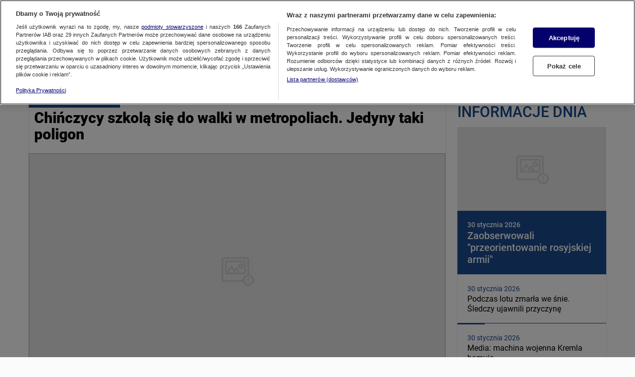

--- FILE ---
content_type: text/html; charset=utf-8
request_url: https://tvn24.pl/tagi/Singapur
body_size: 168892
content:
<!DOCTYPE html><html lang="pl"><head><script type="text/javascript">
    window.__AB_TESTS__ = {
        config: {"abTests":{"ab_nuvi_zoltan":{"date_from":"2026-01-13T12:00","date_to":"2026-02-28T12:00","threshold":"100"}},"abTeasers":[],"abTopStory":null},
        get() {},
        getAll() {},
        recreate() {}
    };
</script><script type="text/javascript">"use strict";(()=>{var a="tvn-mht-ab-c-us",c=":",u=";",f=e=>{let t=`; ${document.cookie}`.match(`;\\s*${e}=([^;]+)`);return t?decodeURIComponent(t[1]):""},_=(e,t)=>{let r=`${e}=${encodeURIComponent(t)}`;document.cookie=`${r}; path=/`},d=e=>{document.cookie=`${e}=; Max-Age=-1;`};var g=(e,t)=>Math.floor(Math.random()*(t-e+1))+e,T=e=>{if(!Array.isArray(e)||e.length===0)return[];let t=new Date;return e.filter(r=>!(r.status!=="ACTIVE"||r.start_date&&new Date(r.start_date)>t||r.end_date&&new Date(r.end_date)<t))},m=e=>{let t={};return!e||e.length===0||e.split(u).forEach(r=>{let[n,s]=r.split(c);if(s){let o=Number(s);Number.isNaN(o)||o<0||o>100||(t[n]=parseInt(s,10))}}),t},h=(e,t)=>{let r={};return e&&Object.keys(e).sort().forEach(s=>{if(t.includes(s)){let o=e[s];Number.isInteger(o)&&o>=0&&o<=100&&(r[s]=o)}}),r},C=(e,t)=>{let r={};return t.forEach(n=>{e[n]!==void 0?r[n]=e[n]:r[n]=g(0,100)}),r},S=e=>Object.keys(e).map(r=>`${r}${c}${e[r]}`).join(u),l=e=>{let t=T(e||[]);if(!t.length){d(a);return}let r=t.map(i=>i.code).sort(),n=f(a),s=m(n),o=h(s,r);Object.keys(o).sort().toString()!==r.toString()&&(o=C(o,r)),_(a,S(o))};var I=7;function D(e,t){let r=Math.ceil(e),n=Math.floor(t);return Math.floor(Math.random()*(n-r+1))+r}var v=(e=[])=>{let t=D(1,100);if(e.length){for(let r=0;r<e.length;r+=1)if(t<=e[r])return e[r]}return t};function k(e){let t=`; ${document.cookie}`.match(`;\\s*${e}=([^;]+)`);return t?t[1]:""}var w=e=>{if(!e){let t=new Date;return t.setDate(t.getDate()+I),t.toUTCString()}return new Date(e).toUTCString()},A=(e,t)=>{let r=k(e);if(r)return parseInt(r,10);let n=v(),s=`${e}=${n}`,o=`expires=${w(t.date_to)}`;return document.cookie=`${s}; ${o}; path=/`,n},E=e=>{if(!e||!Object.keys(e))return;let t=Object.keys(e);if(!t.length)return;let r={};for(let n=0;n<t.length;n+=1){let s=t[n],o=e[s];if(parseInt(o.threshold,10)<0)r[s]="na";else{let i=A(s,o);r[s]=i<=parseInt(o.threshold,10)?"ga":"gb"}}window.__AB_TESTS__={...window.__AB_TESTS__,getAll(){return r},get(n){return r[n]},recreate(n){E(n.abTests)}}};E(window.__AB_TESTS__.config.abTests);l(window.__AB_TESTS__.config.abTeasers);})();
</script><script type="text/javascript">
    (function () {
        const base = ["A","B","C","D","E","F","G","H","I","J","K","L","M","N","O","P","Q","R","S","T","U","V","W","X","Y","Z","a","b","c","d","e","f","g","h","i","j","k","l","m","n","o","p","q","r","s","t","u","v","w","x","y","z","0","1","2","3","4","5","6","7","8","9"];
        let value = '';

        window.__PAGE_VIEW_UID__ = {
            getUid() { if (!value) { this.generate(); } return value; },
            generate() {
                const gemiusScript = window.__GEMIUS_EXTRA_PARAMETERS__;
                value = [...new Array(12)].map(() => base[(Math.random() * base.length) | 0]).join('');
                gemiusScript && gemiusScript.updateParameter('pv_uid', value);
                return value;
            }
        }
    })();
</script><script type="text/javascript">
    (function () {
        var __LOGGER_INIT__=function(r){var e={};function t(n){if(e[n])return e[n].exports;var o=e[n]={i:n,l:!1,exports:{}};return r[n].call(o.exports,o,o.exports,t),o.l=!0,o.exports}return t.m=r,t.c=e,t.d=function(r,e,n){t.o(r,e)||Object.defineProperty(r,e,{enumerable:!0,get:n})},t.r=function(r){"undefined"!=typeof Symbol&&Symbol.toStringTag&&Object.defineProperty(r,Symbol.toStringTag,{value:"Module"}),Object.defineProperty(r,"__esModule",{value:!0})},t.t=function(r,e){if(1&e&&(r=t(r)),8&e)return r;if(4&e&&"object"==typeof r&&r&&r.__esModule)return r;var n=Object.create(null);if(t.r(n),Object.defineProperty(n,"default",{enumerable:!0,value:r}),2&e&&"string"!=typeof r)for(var o in r)t.d(n,o,function(e){return r[e]}.bind(null,o));return n},t.n=function(r){var e=r&&r.__esModule?function(){return r.default}:function(){return r};return t.d(e,"a",e),e},t.o=function(r,e){return Object.prototype.hasOwnProperty.call(r,e)},t.p="",t(t.s=0)}([function(r,e,t){"use strict";t.r(e),t.d(e,"noopReturn",(function(){return o})),t.d(e,"default",(function(){return A}));var n=function(){},o={debug:n,log:n,error:n};function u(r){return function(r){if(Array.isArray(r))return i(r)}(r)||function(r){if("undefined"!=typeof Symbol&&null!=r[Symbol.iterator]||null!=r["@@iterator"])return Array.from(r)}(r)||function(r,e){if(!r)return;if("string"==typeof r)return i(r,e);var t=Object.prototype.toString.call(r).slice(8,-1);"Object"===t&&r.constructor&&(t=r.constructor.name);if("Map"===t||"Set"===t)return Array.from(r);if("Arguments"===t||/^(?:Ui|I)nt(?:8|16|32)(?:Clamped)?Array$/.test(t))return i(r,e)}(r)||function(){throw new TypeError("Invalid attempt to spread non-iterable instance.\nIn order to be iterable, non-array objects must have a [Symbol.iterator]() method.")}()}function i(r,e){(null==e||e>r.length)&&(e=r.length);for(var t=0,n=new Array(e);t<e;t++)n[t]=r[t];return n}function c(r,e){var t=Object.keys(r);if(Object.getOwnPropertySymbols){var n=Object.getOwnPropertySymbols(r);e&&(n=n.filter((function(e){return Object.getOwnPropertyDescriptor(r,e).enumerable}))),t.push.apply(t,n)}return t}function a(r){for(var e=1;e<arguments.length;e++){var t=null!=arguments[e]?arguments[e]:{};e%2?c(Object(t),!0).forEach((function(e){f(r,e,t[e])})):Object.getOwnPropertyDescriptors?Object.defineProperties(r,Object.getOwnPropertyDescriptors(t)):c(Object(t)).forEach((function(e){Object.defineProperty(r,e,Object.getOwnPropertyDescriptor(t,e))}))}return r}function f(r,e,t){return e in r?Object.defineProperty(r,e,{value:t,enumerable:!0,configurable:!0,writable:!0}):r[e]=t,r}var l,s=function(r){return"[".concat(r.group,"@").concat(r.timestamp,"] - ").concat(r.args.join(" "))},p=function(r){return a(a({},r.includes("memory")&&{memory:(e=[],t=function(){return e.map((function(r){return r.args.join(" ")}))},{logs:e,getLogMessages:t,getLogMessagesWithGroups:function(){return e.reduce((function(r,e){var t=e.group,n=s(e);return a(a({},r),{},f({},t,r[t]?[].concat(u(r[t]),[n]):[n]))}),{})},getLogMessage:function(){return t().join("\n")},getLogMessageWithLevel:function(){return e.map((function(r){return"[".concat(r.level.toUpperCase(),"][").concat(s(r))})).join("\n")},write:function(r){e.push(r)}})}),r.includes("console")&&{console:{write:function(r){console[r.level](s(r))}}});var e,t};!function(r){r.log="log",r.error="error",r.debug="debug"}(l||(l={}));function y(r){return function(r){if(Array.isArray(r))return b(r)}(r)||function(r){if("undefined"!=typeof Symbol&&null!=r[Symbol.iterator]||null!=r["@@iterator"])return Array.from(r)}(r)||function(r,e){if(!r)return;if("string"==typeof r)return b(r,e);var t=Object.prototype.toString.call(r).slice(8,-1);"Object"===t&&r.constructor&&(t=r.constructor.name);if("Map"===t||"Set"===t)return Array.from(r);if("Arguments"===t||/^(?:Ui|I)nt(?:8|16|32)(?:Clamped)?Array$/.test(t))return b(r,e)}(r)||function(){throw new TypeError("Invalid attempt to spread non-iterable instance.\nIn order to be iterable, non-array objects must have a [Symbol.iterator]() method.")}()}function b(r,e){(null==e||e>r.length)&&(e=r.length);for(var t=0,n=new Array(e);t<e;t++)n[t]=r[t];return n}var g=function(r){if("undefined"==typeof window)return[!1];if(null==r||!r.length)return[!1];var e=window.sessionStorage.getItem("tvn-debug");if(!e)return[!1];if("true"===e)return[!0,Object.values(l)];var t=function(r){return r.split(",").reduce((function(r,e){return l[e]?[].concat(y(r),[e]):r}),[])}(e);return t.length?[!0,t]:[!1]},d=["logs","write"];function m(r,e){var t=Object.keys(r);if(Object.getOwnPropertySymbols){var n=Object.getOwnPropertySymbols(r);e&&(n=n.filter((function(e){return Object.getOwnPropertyDescriptor(r,e).enumerable}))),t.push.apply(t,n)}return t}function O(r){for(var e=1;e<arguments.length;e++){var t=null!=arguments[e]?arguments[e]:{};e%2?m(Object(t),!0).forEach((function(e){v(r,e,t[e])})):Object.getOwnPropertyDescriptors?Object.defineProperties(r,Object.getOwnPropertyDescriptors(t)):m(Object(t)).forEach((function(e){Object.defineProperty(r,e,Object.getOwnPropertyDescriptor(t,e))}))}return r}function v(r,e,t){return e in r?Object.defineProperty(r,e,{value:t,enumerable:!0,configurable:!0,writable:!0}):r[e]=t,r}function j(r,e){return function(r){if(Array.isArray(r))return r}(r)||function(r,e){var t=null==r?null:"undefined"!=typeof Symbol&&r[Symbol.iterator]||r["@@iterator"];if(null==t)return;var n,o,u=[],i=!0,c=!1;try{for(t=t.call(r);!(i=(n=t.next()).done)&&(u.push(n.value),!e||u.length!==e);i=!0);}catch(r){c=!0,o=r}finally{try{i||null==t.return||t.return()}finally{if(c)throw o}}return u}(r,e)||function(r,e){if(!r)return;if("string"==typeof r)return h(r,e);var t=Object.prototype.toString.call(r).slice(8,-1);"Object"===t&&r.constructor&&(t=r.constructor.name);if("Map"===t||"Set"===t)return Array.from(r);if("Arguments"===t||/^(?:Ui|I)nt(?:8|16|32)(?:Clamped)?Array$/.test(t))return h(r,e)}(r,e)||function(){throw new TypeError("Invalid attempt to destructure non-iterable instance.\nIn order to be iterable, non-array objects must have a [Symbol.iterator]() method.")}()}function h(r,e){(null==e||e>r.length)&&(e=r.length);for(var t=0,n=new Array(e);t<e;t++)n[t]=r[t];return n}function w(r,e){if(null==r)return{};var t,n,o=function(r,e){if(null==r)return{};var t,n,o={},u=Object.keys(r);for(n=0;n<u.length;n++)t=u[n],e.indexOf(t)>=0||(o[t]=r[t]);return o}(r,e);if(Object.getOwnPropertySymbols){var u=Object.getOwnPropertySymbols(r);for(n=0;n<u.length;n++)t=u[n],e.indexOf(t)>=0||Object.prototype.propertyIsEnumerable.call(r,t)&&(o[t]=r[t])}return o}var S=function(r,e){Object.values(r).forEach((function(r){return r.write(e)}))};function P(r){if(!r)return{};r.logs,r.write;return w(r,d)}var A=function(){var r=arguments.length>0&&void 0!==arguments[0]?arguments[0]:["console"],e=g(r),t=j(e,2),n=t[0],u=t[1];if(!n)return o;var i=p(r);if(!Object.keys(i).length)return o;var c=function(r){S(i,O(O({},r),{},{timestamp:Date.now()}))};return O(O(O({},o),u.reduce((function(r,e){return O(O({},r),{},v({},e,(function(r){for(var t=arguments.length,n=new Array(t>1?t-1:0),o=1;o<t;o++)n[o-1]=arguments[o];c({level:e,group:r,args:n})})))}),{})),P(i.memory))}}]).default;

        window.__LOGGER__ = __LOGGER_INIT__(["console","memory"]);
    })();
</script><script type="text/javascript">
    (function () {
        const logger = window.__LOGGER__;
        window.addEventListener('load', () => logger.log('DOM', 'load'), { once: true });
        window.addEventListener('DOMContentLoaded', () => logger.log('DOM', 'DOMContentLoaded'), { once: true });
    })();
</script><script type="text/javascript">
    (function () {
        window.addEventListener("DOMContentLoaded", () => {
            const cookieValue = ('; '+ document.cookie).split('; ab_atsdk2=').pop().split(';')[0];
            const adblAbTest = window?.__AB_TESTS__?.config?.abTests?.ab_atsdk2;
            const testResult = parseInt(cookieValue, 10) <= parseInt(adblAbTest?.threshold, 10) ? 'ga' : 'gb';
            const tvnToolsScript = () => document.querySelector('script[src*="//tools.services.tvn.pl/nb.tvn.tools.js?1&sid=0d3e7048,na"]');
            const s = tvnToolsScript();
            s.src = s.src.split(',')[0] + ',' + (testResult || 'na');
        });
    })();
</script><script type="text/javascript">(()=>{var u=t=>{let e=t==null?void 0:t.parentNode;return e?new Promise(r=>{let n=document.createElement(t.tagName);n.innerHTML=t.innerHTML;let s=t.hasAttribute("src"),a=t.attributes,d=a.length;for(let i=0;i<d;i+=1)a[i].name!=="type"?n.setAttribute(a[i].name,a[i].value):n.setAttribute("type","text/javascript");s&&(n.addEventListener("load",r),n.addEventListener("error",r)),e.appendChild(n),e.removeChild(t),s||r()}):Promise.resolve()},o=t=>t.getAttribute("class")||"",m=(t,e)=>o(t).localeCompare(o(e)),p=t=>(t==null?void 0:t.reduce((e,r)=>{let n=o(r);return e[n]=e[n]||[],e[n].push(r),e},{}))||{},L=(t="tvn")=>{let e='script[type="text/plain"]'+(t!=null&&t.length?"[class^="+t+"]":"");return Array.from(document.querySelectorAll(e)).sort(m)},c=t=>{var r;let e=(r=t==null?void 0:t.shift)==null?void 0:r.call(t);return e?Promise.all(e.map(u)).then(()=>c(t)):Promise.resolve()},l=(t="tvn")=>c(Object.values(p(L(t))));typeof window!="undefined"&&(window.loadPlainScripts=l);})();
</script><link rel="preload" href="//cdn.cookielaw.org/scripttemplates/otSDKStub.js" as="script"/><script type="text/javascript">
window.dispatchOtEvent = function (type) {
    window.dispatchEvent(new CustomEvent("[ot]change", { detail: type }));
}
window.OptanonWrapper = function (e) {
  dispatchOtEvent("[ot]optanonwrapper");

  if (!window.__otld) {
    typeof __pixFallbackEvent === 'function' && __pixFallbackEvent({ ots: 'loaded' });
    window.__otld = true;
  }

  if (!window.__otld) {
    typeof __pixFallbackEvent === 'function' && __pixFallbackEvent({ ots: 'loaded' });
    window.__otld = true;
  }
  if (typeof window !== 'undefined') {
    __tcfapi('getTCData', 2, (tcData, success) => {
        typeof __pixFallbackEvent === 'function' && __pixFallbackEvent({ ots: tcData.eventStatus });
        if (success) {
            dispatchOtEvent("[ot]tcfresponse");
            window.__tcfapi_ready = true;
            
            if (tcData.eventStatus === 'cmpuishown') {
                dispatchOtEvent("[ot]popupshow");
            }
        
            if (tcData.eventStatus === 'useractioncomplete') {
                window.__tcfapi_user_acctepted = true;
                dispatchOtEvent("[ot]useractioncomplete");
            }

            if (tcData.eventStatus === 'tcloaded') {
                window.__tcfapi_user_acctepted = true;
                dispatchOtEvent("[ot]loaded");
            }
        } else {
            dispatchOtEvent("[ot]error");
        }
    }, []);
  } 
}</script><script src="https://cdn.cookielaw.org/scripttemplates/otSDKStub.js" data-document-language="true" type="text/javascript" data-domain-script="1310db55-16a0-4029-aee5-9253581c6a12"></script><script type="text/javascript">
    window.sampled_pv_sample_rate = 0;
</script><script type="text/plain" class="optanon-category-C0001">"use strict";(()=>{var d="tools",A="ipresso",I="gemius",l="gstream",P="gaudience",_="heatmap",i="pix",w="hotjar",C="gtm",m="head",N="body",s="gemius-first",e="next-analytics",E="next-analytics-consent-not-required",T="lazy-next-script",G={[m]:[d,i,l,P,_,w,C],[N]:[i,I,_,A]};var r="sl-permutive";var a="sl-wake";var O="analytics-events",u=Math.random(),L=(t,o)=>{let n=o.sample_rate;n&&u<n&&window.kernel.emitMessage(O,{event:t,...o||{}})},S=L;var x="analytics-events",c="consent.onetrust",Y="wyswietlenie_pierwszej_odslony",D="sampled_pv",p="C0002",f=1e3,M=setTimeout(()=>{R()},f);function v(){if(window.OnetrustActiveGroups.includes(p))return window.loadPlainScripts(e);window.addEventListener(c,function t(o){o.detail.includes(p)&&(window.removeEventListener(c,t),window.loadPlainScripts(e))})}async function R(){clearTimeout(M),await window.loadPlainScripts(r),await window.loadPlainScripts(a),await window.loadPlainScripts(T),await window.loadPlainScripts(E),v(),setTimeout(()=>{if(!window.kernel)return;let t={event:Y};window.kernel.emitMessage(x,t);let o=typeof window.sampled_pv_sample_rate=="number"?window.sampled_pv_sample_rate:0;S(D,{sample_rate:o})},500)}window.pp_gemius_notify=function(){if(window.__gm_loaded){window.pp_gemius_notify=void 0;return}window.__gm_loaded=!0,R()};window.loadPlainScripts(s);})();
</script><link rel="prefetch" href="//tvn.hit.gemius.pl/xgemius.min.js" as="script"/><script type="text/plain" class="gemius-first-a">var __GEMIUS_EXTRA_PARAMETERS__=function(e){var t={};function n(r){if(t[r])return t[r].exports;var o=t[r]={i:r,l:!1,exports:{}};return e[r].call(o.exports,o,o.exports,n),o.l=!0,o.exports}return n.m=e,n.c=t,n.d=function(e,t,r){n.o(e,t)||Object.defineProperty(e,t,{enumerable:!0,get:r})},n.r=function(e){"undefined"!=typeof Symbol&&Symbol.toStringTag&&Object.defineProperty(e,Symbol.toStringTag,{value:"Module"}),Object.defineProperty(e,"__esModule",{value:!0})},n.t=function(e,t){if(1&t&&(e=n(e)),8&t)return e;if(4&t&&"object"==typeof e&&e&&e.__esModule)return e;var r=Object.create(null);if(n.r(r),Object.defineProperty(r,"default",{enumerable:!0,value:e}),2&t&&"string"!=typeof e)for(var o in e)n.d(r,o,function(t){return e[t]}.bind(null,o));return r},n.n=function(e){var t=e&&e.__esModule?function(){return e.default}:function(){return e};return n.d(t,"a",t),t},n.o=function(e,t){return Object.prototype.hasOwnProperty.call(e,t)},n.p="",n(n.s=4)}([function(e,t,n){var r,o;
/*!
 * JavaScript Cookie v2.2.1
 * https://github.com/js-cookie/js-cookie
 *
 * Copyright 2006, 2015 Klaus Hartl & Fagner Brack
 * Released under the MIT license
 */!function(i){if(void 0===(o="function"==typeof(r=i)?r.call(t,n,t,e):r)||(e.exports=o),!0,e.exports=i(),!!0){var a=window.Cookies,s=window.Cookies=i();s.noConflict=function(){return window.Cookies=a,s}}}((function(){function e(){for(var e=0,t={};e<arguments.length;e++){var n=arguments[e];for(var r in n)t[r]=n[r]}return t}function t(e){return e.replace(/(%[0-9A-Z]{2})+/g,decodeURIComponent)}return function n(r){function o(){}function i(t,n,i){if("undefined"!=typeof document){"number"==typeof(i=e({path:"/"},o.defaults,i)).expires&&(i.expires=new Date(1*new Date+864e5*i.expires)),i.expires=i.expires?i.expires.toUTCString():"";try{var a=JSON.stringify(n);/^[\{\[]/.test(a)&&(n=a)}catch(e){}n=r.write?r.write(n,t):encodeURIComponent(String(n)).replace(/%(23|24|26|2B|3A|3C|3E|3D|2F|3F|40|5B|5D|5E|60|7B|7D|7C)/g,decodeURIComponent),t=encodeURIComponent(String(t)).replace(/%(23|24|26|2B|5E|60|7C)/g,decodeURIComponent).replace(/[\(\)]/g,escape);var s="";for(var c in i)i[c]&&(s+="; "+c,!0!==i[c]&&(s+="="+i[c].split(";")[0]));return document.cookie=t+"="+n+s}}function a(e,n){if("undefined"!=typeof document){for(var o={},i=document.cookie?document.cookie.split("; "):[],a=0;a<i.length;a++){var s=i[a].split("="),c=s.slice(1).join("=");n||'"'!==c.charAt(0)||(c=c.slice(1,-1));try{var u=t(s[0]);if(c=(r.read||r)(c,u)||t(c),n)try{c=JSON.parse(c)}catch(e){}if(o[u]=c,e===u)break}catch(e){}}return e?o[e]:o}}return o.set=i,o.get=function(e){return a(e,!1)},o.getJSON=function(e){return a(e,!0)},o.remove=function(t,n){i(t,"",e(n,{expires:-1}))},o.defaults={},o.withConverter=n,o}((function(){}))}))},function(e,t,n){"use strict";var r=this&&this.__importDefault||function(e){return e&&e.__esModule?e:{default:e}};Object.defineProperty(t,"__esModule",{value:!0}),t.RegexCollection=t.BrowserDetector=void 0;var o=r(n(3));t.BrowserDetector=o.default;var i=r(n(2));t.RegexCollection=i.default},function(e,t,n){"use strict";Object.defineProperty(t,"__esModule",{value:!0});var r=function(){function e(){}return e.getForOS=function(){return[["GoogleCast",/CrKey/i],["Playstation 4",/playstation 4/i],["Playstation 3",/playstation 3/i],["WebOs",/(web|hpw)(o|0)s/i],["Tizen",/tizen/i,/tizen (\d+(\.\d+)?)/i],["Vestel",/vestel/i,/OMI\/(\d+.\d+.\d+.\d+)/i],["Orsay 2014",/SMART-TV.*AppleWebKit\/537\.42/],["Orsay 2013",/SMART-TV.*AppleWebKit\/535\.20/],["Orsay 2012",/SMART-TV.*AppleWebKit\/534\.7/],["Orsay 2011",/SMART-TV.*AppleWebKit\/531\.2/],["Orsay Unknown",/SMART-TV/],["Windows Phone",/windows phone/i],["Windows Mobile",/IEMobile/],["Android",/Android/,/Android (\d+(\.\d+)?)/],["iOS",/ip(hone|od|ad)/i,/OS (\d+_\d+(_\d)?) like Mac OS X/i],["iOS",/Version\/([0-9\._]+).*Mobile.*Safari.*/,/OS (\d+_\d+(_\d)?) like Mac OS X/i],["BlackBerry OS",/BlackBerry|BB10/],["Kindle",/Kindle/],["Windows 95",/(Windows 95)|(Win95)|(Windows_95)/],["Windows 98",/(Windows 98)|(Win98)/],["Windows 2000",/(Windows NT 5.0)|(Windows 2000)/],["Windows XP",/(Windows NT 5.1)|(Windows XP)/],["Windows Server 2003",/(Windows NT 5.2)/],["Windows Vista",/(Windows NT 6.0)/],["Windows 7",/(Windows NT 6.1)/],["Windows 8",/(Windows NT 6.2)/],["Windows 8.1",/(Windows NT 6.3)/],["Windows 10",/(Windows NT 10.0)/],["Windows ME",/Windows ME/],["Linux",/(Linux)|(X11)/],["Mac OS",/(Mac_PowerPC)|(Macintosh)/,/OS X (\d+[_.]\d+)/],["Search Bot",/(nuhk)|(Googlebot)|(Yammybot)|(Openbot)|(Slurp)|(MSNBot)|(Ask Jeeves\/Teoma)|(ia_archiver)/]].map((function(e){return{name:e[0].toString(),mainRegex:e[1],versionRegex:e[2]}}))},e.getForBrowsers=function(){return[["Vestel",/vestel/i,/Model\/Vestel-MB(\d+)/i],["Opera",/opera|opr/i,/(?:opera|opr)\/(\d+(\.\d+)?)/i,/(?:opera|opr)\/([\d\.]+)/i],["IE",/msie|trident/i,/(?:msie |rv:)(\d+(\.\d+)?)/i,/(?:msie |rv:)([\d\.]+)/i],["Edge",/chrome.+? edge/i,/edge\/(\d+(\.\d+)?)/i,/edge\/([\d\.]+)/i],["EdgeChromium",/chrome.+? edg/i,/edg\/(\d+(\.\d+)?)/i,/edg\/([\d\.]+)/i],["Vivaldi",/Vivaldi\/([0-9\.]+)/,/Vivaldi\/(\d+(\.\d+)?)/i,/Vivaldi\/([\d\.]+)/i],["Chrome",/chrome|crios|crmo/i,/(?:chrome|crios|crmo)\/(\d+(\.\d+)?)/i,/(?:chrome|crios|crmo)\/([\d\.]+)/i],["Firefox",/firefox|iceweasel/i,/(?:firefox|iceweasel)[ \/](\d+(\.\d+)?)/i,/(?:firefox|iceweasel)\/([\d\.]+)/i],["Safari",/^((?!chrome|android|smart-tv).)*Safari/i,/version\/(\d+(\.\d+)?)/i,/version\/([\d\.]+)/i],["AppleWebKit",/^((?!chrome|android|smart-tv|safari).)*ip(hone|od|ad)/i,/AppleWebKit\/(\d+)/i,/AppleWebKit\/([\d\.]+)/i],["WebMAF",/playstation/i,"","",this.getWebMAFVersion()],["Orsay",/^((?!tizen).)*smart-tv/i,"","",this.getOrsayWebapisVersion()]].map((function(e){return{name:e[0].toString(),mainRegex:e[1],versionRegex:e[2],versionFullRegex:e[3],versionString:e[4]?e[4].toString():""}}))},e.getForDevices=function(){return[["GoogleCast",/CrKey/i],["Smartphone",/(android|bb\d+|meego).+mobile|avantgo|bada\/|blackberry|blazer|compal|elaine|fennec|hiptop|iemobile|ip(hone|od)|iris|kindle|lge |maemo|midp|mmp|netfront|opera m(ob|in)i|palm( os)?|phone|p(ixi|re)\/|plucker|pocket|psp|series(4|6)0|symbian|treo|up\.(browser|link)|vodafone|wap|windows (ce|phone)|xda|xiino/i],["Phone",/1207|6310|6590|3gso|4thp|50[1-6]i|770s|802s|a wa|abac|ac(er|oo|s\-)|ai(ko|rn)|al(av|ca|co)|amoi|an(ex|ny|yw)|aptu|ar(ch|go)|as(te|us)|attw|au(di|\-m|r |s )|avan|be(ck|ll|nq)|bi(lb|rd)|bl(ac|az)|br(e|v)w|bumb|bw\-(n|u)|c55\/|capi|ccwa|cdm\-|cell|chtm|cldc|cmd\-|co(mp|nd)|craw|da(it|ll|ng)|dbte|dc\-s|devi|dica|dmob|do(c|p)o|ds(12|\-d)|el(49|ai)|em(l2|ul)|er(ic|k0)|esl8|ez([4-7]0|os|wa|ze)|fetc|fly(\-|_)|g1 u|g560|gene|gf\-5|g\-mo|go(\.w|od)|gr(ad|un)|haie|hcit|hd\-(m|p|t)|hei\-|hi(pt|ta)|hp( i|ip)|hs\-c|ht(c(\-| |_|a|g|p|s|t)|tp)|hu(aw|tc)|i\-(20|go|ma)|i230|iac( |\-|\/)|ibro|idea|ig01|ikom|im1k|inno|ipaq|iris|ja(t|v)a|jbro|jemu|jigs|kddi|keji|kgt( |\/)|klon|kpt |kwc\-|kyo(c|k)|le(no|xi)|lg( g|\/(k|l|u)|50|54|\-[a-w])|libw|lynx|m1\-w|m3ga|m50\/|ma(te|ui|xo)|mc(01|21|ca)|m\-cr|me(rc|ri)|mi(o8|oa|ts)|mmef|mo(01|02|bi|de|do|t(\-| |o|v)|zz)|mt(50|p1|v )|mwbp|mywa|n10[0-2]|n20[2-3]|n30(0|2)|n50(0|2|5)|n7(0(0|1)|10)|ne((c|m)\-|on|tf|wf|wg|wt)|nok(6|i)|nzph|o2im|op(ti|wv)|oran|owg1|p800|pan(a|d|t)|pdxg|pg(13|\-([1-8]|c))|phil|pire|pl(ay|uc)|pn\-2|po(ck|rt|se)|prox|psio|pt\-g|qa\-a|qc(07|12|21|32|60|\-[2-7]|i\-)|qtek|r380|r600|raks|rim9|ro(ve|zo)|s55\/|sa(ge|ma|mm|ms|ny|va)|sc(01|h\-|oo|p\-)|sdk\/|se(c(\-|0|1)|47|mc|nd|ri)|sgh\-|shar|sie(\-|m)|sk\-0|sl(45|id)|sm(al|ar|b3|it|t5)|so(ft|ny)|sp(01|h\-|v\-|v )|sy(01|mb)|t2(18|50)|t6(00|10|18)|ta(gt|lk)|tcl\-|tdg\-|tel(i|m)|tim\-|t\-mo|to(pl|sh)|ts(70|m\-|m3|m5)|tx\-9|up(\.b|g1|si)|utst|v400|v750|veri|vi(rg|te)|vk(40|5[0-3]|\-v)|vm40|voda|vulc|vx(52|53|60|61|70|80|81|83|85|98)|w3c(\-| )|webc|whit|wi(g |nc|nw)|wmlb|wonu|x700|yas\-|your|zeto|zte\-/i],["Tablet",/android|ipad|tablet|playbook|silk/i],["Console",/playStation/i],["TV",/Smart-?Tv/i]].map((function(e){return{name:e[0].toString(),mainRegex:e[1]}}))},e.getForManufacturer=function(){return[["Vestel",/ \(; (\w+); /i]].map((function(e){return{name:e[0].toString(),mainRegex:e[1]}}))},e.getWebMAFVersion=function(){var e="";if("undefined"!=typeof WM_devSettings&&WM_devSettings.version){var t=WM_devSettings.version;e=/^v/i.test(t)?t.replace(/^v+/,"").split(" ")[0].split("-")[0]:t.replace(/^0+/,"")}return e},e.getOrsayWebapisVersion=function(){var e="";return"undefined"!=typeof webapis&&webapis.ver&&(e=webapis.ver),e},e}();t.default=r},function(e,t,n){"use strict";var r=this&&this.__importDefault||function(e){return e&&e.__esModule?e:{default:e}};Object.defineProperty(t,"__esModule",{value:!0});var o=r(n(2)),i=function(){function e(){this.browser="Unknown",this.browserVersion="Unknown",this.browserVersionFull="Unknown",this.os="Unknown",this.osVersion="Unknown",this.deviceType="Unknown",this.manufacturer="Unknown",this.patternMobileDevice=/Smartphone|Phone|Tablet/}return Object.defineProperty(e.prototype,"isMobileDevice",{get:function(){return!!this.deviceType.match(this.patternMobileDevice)},enumerable:!1,configurable:!0}),e.prototype.parseUserAgent=function(e){return e?(this.userAgentString=e,this.resetParams(),this.detectBrowser(),this.detectOS(),this.detectDevice(),this.detectManufacturer(),this.checkForIPadOS(),{browser:this.browser,browserVersion:this.browserVersion,browserVersionFull:this.browserVersionFull,os:this.os,osVersion:this.osVersion,deviceType:this.deviceType,isMobileDevice:!!this.deviceType.match(this.patternMobileDevice),manufacturer:this.manufacturer,is:this.is,isAll:this.isAll,isIn:this.isIn}):null},e.prototype.detect=function(){return this.parseUserAgent(navigator.userAgent?navigator.userAgent:null)},e.prototype.isAll=function(e){var t=this;return e.map((function(e){return e.toLowerCase()})).every((function(e){return t.is(e)}))},e.prototype.isIn=function(e){var t=this;return e.map((function(e){return e.toLowerCase()})).some((function(e){return t.is(e)}))},e.prototype.is=function(e){var t=e.toLowerCase();switch(t){case"smartphone":case"desktop":case"tablet":case"googlecast":case"console":case"tv":return this.deviceType.toLowerCase()===t;case"mobile":return this.isMobileDevice;case"android":case"ios":case"mac os":case"windows":case"linux":case"tizen":case"webos":case"orsay":case"vestel":case"playstation":return this.os.toLowerCase()===t;case"safarilike":return"applewebkit"===this.browser.toLowerCase()||"chrome"===this.browser.toLowerCase()&&"ios"===this.os.toLowerCase();default:return this.browser.toLowerCase()===t}},e.prototype.resetParams=function(){this.browser="Unknown",this.browserVersion="Unknown",this.os="Unknown",this.osVersion="Unknown",this.deviceType="Unknown",this.manufacturer="Unknown"},e.prototype.checkRules=function(e){var t=this;return e.map((function(e){return"Phone"!==e.name?e.mainRegex.exec(t.userAgentString)&&e:e.mainRegex.exec(t.userAgentString.substr(0,4))&&e})).filter(Boolean)[0]||null},e.prototype.getFirstMatch=function(e){var t=this.userAgentString.match(e);return t&&t.length>1&&t[1]||""},e.prototype.detectBrowser=function(){var e=this.checkRules(o.default.getForBrowsers());if(e){var t=this.getFirstMatch(e.versionRegex),n=this.getFirstMatch(e.versionFullRegex);if(this.browser=e.name.toString(),t){var r=parseFloat(t);this.browserVersion=isNaN(r)?"Unknown":r}else this.browserVersion=e.versionString?e.versionString:"Unknown";this.browserVersionFull=n||(e.versionString?e.versionString:"Unknown")}},e.prototype.detectOS=function(){var e=this.checkRules(o.default.getForOS());e&&(e.name=e.name.toString(),this.osVersion=this.detectOsVersion(e.name,e.versionRegex),e.name.match(/(Windows|Orsay)/)&&(e.name=e.name.split(" ")[0]),e.name.match(/Playstation/)&&(e.name="PlayStation"),this.os=e.name)},e.prototype.detectOsVersion=function(e,t){var n;return e.match(/(Windows|Playstation|Orsay)/)&&(n=e.split(" ")[1]),e.match(/(Tizen|Mac OS|Android)/)&&t&&(n=this.getFirstMatch(t).replace("_",".")),e.match(/(Vestel)/)&&t&&(n=this.getFirstMatch(t)),e.match(/(iOS)/)&&t&&(n=this.getFirstMatch(t).replace(/_/g,".")),isNaN(n)?n||(n="Unknown"):n=parseFloat(n),n},e.prototype.detectDevice=function(){var e=this.checkRules(o.default.getForDevices());this.deviceType=e?e.name:"Desktop"},e.prototype.detectManufacturer=function(){var e=this.checkRules(o.default.getForManufacturer());this.manufacturer=e&&this.getFirstMatch(e.mainRegex)||"Unknown"},e.prototype.checkForIPadOS=function(){"Unknown"===this.browser&&"Mac OS"===this.os&&"MacIntel"===navigator.platform&&navigator.maxTouchPoints>1&&(this.browser="AppleWebKit",this.deviceType="Tablet")},e}();t.default=i},function(e,t,n){"use strict";n.r(t),n.d(t,"default",(function(){return te})),n.d(t,"updateExtraParameters",(function(){return Q})),n.d(t,"WINDOW_GEMIUS_EXTRA_PARAMETERS_KEY",(function(){return R})),n.d(t,"WINDOW_GEMIUS_EXTRA_PARAMETERS_SCRIPT_KEY",(function(){return I})),n.d(t,"GemiusExtraParametersKey",(function(){return O}));var r=n(1),o=n(0),i=n.n(o);function a(e,t){for(var n=0;n<t.length;n++){var r=t[n];r.enumerable=r.enumerable||!1,r.configurable=!0,"value"in r&&(r.writable=!0),Object.defineProperty(e,r.key,r)}}var s=["type","name","aVersionValue","bVersionValue","defaultValue","threshold"];function c(e,t){for(var n=0;n<t.length;n++){var r=t[n];r.enumerable=r.enumerable||!1,r.configurable=!0,"value"in r&&(r.writable=!0),Object.defineProperty(e,r.key,r)}}function u(e,t){for(var n=0;n<t.length;n++){var r=t[n];r.enumerable=r.enumerable||!1,r.configurable=!0,"value"in r&&(r.writable=!0),Object.defineProperty(e,r.key,r)}}function l(e,t){for(var n=0;n<t.length;n++){var r=t[n];r.enumerable=r.enumerable||!1,r.configurable=!0,"value"in r&&(r.writable=!0),Object.defineProperty(e,r.key,r)}}function f(e,t){for(var n=0;n<t.length;n++){var r=t[n];r.enumerable=r.enumerable||!1,r.configurable=!0,"value"in r&&(r.writable=!0),Object.defineProperty(e,r.key,r)}}function d(e){return(d="function"==typeof Symbol&&"symbol"==typeof Symbol.iterator?function(e){return typeof e}:function(e){return e&&"function"==typeof Symbol&&e.constructor===Symbol&&e!==Symbol.prototype?"symbol":typeof e})(e)}var p=[function(){function e(){!function(e,t){if(!(e instanceof t))throw new TypeError("Cannot call a class as a function")}(this,e)}var t,n,r;return t=e,r=[{key:"canResolve",value:function(e){return e&&s.every((function(t){return t in e}))&&"cookieAB"===e.type}},{key:"resolve",value:function(e){var t=e.name,n=e.defaultValue,r=e.aVersionValue,o=e.bVersionValue,a=e.threshold,s=i.a.get(t),c=n;return s&&(c=a<parseInt(s,10)?r:o),c}}],(n=null)&&a(t.prototype,n),r&&a(t,r),Object.defineProperty(t,"prototype",{writable:!1}),e}(),function(){function e(){!function(e,t){if(!(e instanceof t))throw new TypeError("Cannot call a class as a function")}(this,e)}var t,n,r;return t=e,r=[{key:"canResolve",value:function(e){return e&&"cookieValue"===e.type}},{key:"resolve",value:function(e){var t=e.name,n=i.a.get(t);return n||""}}],(n=null)&&c(t.prototype,n),r&&c(t,r),Object.defineProperty(t,"prototype",{writable:!1}),e}(),function(){function e(){!function(e,t){if(!(e instanceof t))throw new TypeError("Cannot call a class as a function")}(this,e)}var t,n,r;return t=e,r=[{key:"canResolve",value:function(e){return e&&"gaid"===e.type}},{key:"resolve",value:function(e){var t=e.value;if(null!==t)return t;var n=i.a.get("_ga");return null!==n?n:null}}],(n=null)&&u(t.prototype,n),r&&u(t,r),Object.defineProperty(t,"prototype",{writable:!1}),e}(),function(){function e(){!function(e,t){if(!(e instanceof t))throw new TypeError("Cannot call a class as a function")}(this,e)}var t,n,o;return t=e,o=[{key:"canResolve",value:function(e){return e&&"bd_device_type"===e.type}},{key:"resolve",value:function(){var e=new r.BrowserDetector;return e.detect(),e.deviceType}}],(n=null)&&l(t.prototype,n),o&&l(t,o),Object.defineProperty(t,"prototype",{writable:!1}),e}(),function(){function e(){!function(e,t){if(!(e instanceof t))throw new TypeError("Cannot call a class as a function")}(this,e)}var t,n,r;return t=e,r=[{key:"canResolve",value:function(e){return e&&"swr"===e.type}},{key:"resolve",value:function(){return~~!!window._is_swr}}],(n=null)&&f(t.prototype,n),r&&f(t,r),Object.defineProperty(t,"prototype",{writable:!1}),e}()],m=function(e){if("object"!==d(e))return e;var t=p.find((function(t){return t.canResolve(e)}));return t?t.resolve(e):e};function v(e,t){return function(e){if(Array.isArray(e))return e}(e)||function(e,t){var n=null==e?null:"undefined"!=typeof Symbol&&e[Symbol.iterator]||e["@@iterator"];if(null==n)return;var r,o,i=[],a=!0,s=!1;try{for(n=n.call(e);!(a=(r=n.next()).done)&&(i.push(r.value),!t||i.length!==t);a=!0);}catch(e){s=!0,o=e}finally{try{a||null==n.return||n.return()}finally{if(s)throw o}}return i}(e,t)||function(e,t){if(!e)return;if("string"==typeof e)return y(e,t);var n=Object.prototype.toString.call(e).slice(8,-1);"Object"===n&&e.constructor&&(n=e.constructor.name);if("Map"===n||"Set"===n)return Array.from(e);if("Arguments"===n||/^(?:Ui|I)nt(?:8|16|32)(?:Clamped)?Array$/.test(n))return y(e,t)}(e,t)||function(){throw new TypeError("Invalid attempt to destructure non-iterable instance.\nIn order to be iterable, non-array objects must have a [Symbol.iterator]() method.")}()}function y(e,t){(null==t||t>e.length)&&(t=e.length);for(var n=0,r=new Array(t);n<t;n++)r[n]=e[n];return r}var w=function(e,t){var n=window.pp_gemius_extraparameters;if(n&&n.length){for(var r=!1,o=new RegExp("^".concat(e,"=.*?$")),i=0;i<n.length;i+=1)n[i].match(o)&&(n[i]="".concat(e,"=").concat(t),r=!0);r||n.push("".concat(e,"=").concat(t))}};var h=[],b=0;"undefined"!=typeof window&&function e(){void 0===window.__pix2?(b+=1)>100||setTimeout(e,300):h.forEach((function(e){return e()}))}();function _(e){var t="; ".concat(document.cookie).match(";\\s*".concat(e,"=([^;]+)"));return t?t[1]:""}var g=function(){var e=arguments.length>0&&void 0!==arguments[0]&&arguments[0];return e||_("sso_session_is_logged")||_("account_stored_data")},S="undefined"!=typeof window&&window.document.referrer.includes("android-app://"),E="undefined"!=typeof window&&window.matchMedia("(display-mode: standalone)")&&window.matchMedia("(display-mode: standalone)").matches,A="undefined"!=typeof window&&window.location.search.indexOf("pwa=appstore")>-1;function T(){var e=function(){try{return sessionStorage.getItem("PWA_TYPE")}catch(e){return!1}}();if(e)return e;var t,n=(t="browser",E&&(t="wrapper"),(A||S)&&(t="appstore"),t);return function(e){try{sessionStorage.setItem("PWA_TYPE",e)}catch(e){return!1}}(n),n}var O;!function(e){e.AT="at",e.OB="ob",e.OB_VER="ob_ver",e.USER_TIMESTAMP="user_timestamp",e.ID="id",e.ID_P="id_p",e.BLACK="black",e.PWA="pwa",e.LOGIN="login",e.SPONSORING="sponsoring",e.TRAFFIC_CATEGORY="traffic_category",e.TRAFFIC_TAGS="traffic_tags",e.ARTICLE_PACKAGE="article_package",e.REC_REF="rec_ref",e.REC_GRP="rec_grp",e.GAID="gaid",e.SWR="swr",e.CE="ce",e.AB_TESTS="ab_tests",e.MODULE_ELEMENTS="module_elements",e.MODULE_POSITION="module_position",e.SOURCE_TESTS="source_tests",e.SOURCE_TYPE="source_type",e.AB_TEASER_TESTS="ab_teaser_tests",e.AMZ_REQ_ID="amz_req_id",e.AMZ_DEVICE_TYPE="amz_device_type",e.AMZ_DEVICE_PLATFORM="amz_device_platform",e.BD_DEVICE_TYPE="bd_device_type",e.ADTAG="adtag",e.ADBL="adbl",e.AB_ADPH="ab_adph",e.AB_CWV="ab_cwv",e.AB_NUVI_LOADER="ab_nuvi_loader",e.STATUS_CODE="status_code",e.CUE="cue",e.PAGE_VIEW_UID="pv_uid",e.PREV="prev",e.APP_RELEASE="app_release",e.ENV="env",e.TERMINAL="terminal",e.SUB_TERMINAL="subterminal",e.OS_BROWSER="os_browser",e.OS_BROWSER_VERSION="os_browser_version",e.SYNC_ID="syncid",e.AB_RECOM_AI="ab_recom_ai"}(O||(O={}));var R="pp_gemius_extraparameters",I="__GEMIUS_EXTRA_PARAMETERS__",k=e=>{const t=("; "+document.cookie).match(`;\\s*${e}=([^;]+)`);return t?decodeURIComponent(t[1]):""},M=e=>{if(!Array.isArray(e)||0===e.length)return[];const t=new Date;return e.filter(e=>"ACTIVE"===e.status&&(!(e.start_date&&new Date(e.start_date)>t)&&!(e.end_date&&new Date(e.end_date)<t)))},P=e=>{const t={};return e&&0!==e.length?(e.split(";").forEach(e=>{const[n,r]=e.split(":");if(r){const e=Number(r);Number.isNaN(e)||e<0||e>100||(t[n]=parseInt(r,10))}}),t):t},C=function(){},V={debug:C,log:C,error:C};var x;!function(e){e.log="log",e.error="error",e.debug="debug"}(x||(x={}));function W(e,t){return function(e){if(Array.isArray(e))return e}(e)||function(e,t){var n=null==e?null:"undefined"!=typeof Symbol&&e[Symbol.iterator]||e["@@iterator"];if(null==n)return;var r,o,i=[],a=!0,s=!1;try{for(n=n.call(e);!(a=(r=n.next()).done)&&(i.push(r.value),!t||i.length!==t);a=!0);}catch(e){s=!0,o=e}finally{try{a||null==n.return||n.return()}finally{if(s)throw o}}return i}(e,t)||function(e,t){if(!e)return;if("string"==typeof e)return D(e,t);var n=Object.prototype.toString.call(e).slice(8,-1);"Object"===n&&e.constructor&&(n=e.constructor.name);if("Map"===n||"Set"===n)return Array.from(e);if("Arguments"===n||/^(?:Ui|I)nt(?:8|16|32)(?:Clamped)?Array$/.test(n))return D(e,t)}(e,t)||function(){throw new TypeError("Invalid attempt to destructure non-iterable instance.\nIn order to be iterable, non-array objects must have a [Symbol.iterator]() method.")}()}function D(e,t){(null==t||t>e.length)&&(t=e.length);for(var n=0,r=new Array(t);n<t;n++)r[n]=e[n];return r}function U(e){return(U="function"==typeof Symbol&&"symbol"==typeof Symbol.iterator?function(e){return typeof e}:function(e){return e&&"function"==typeof Symbol&&e.constructor===Symbol&&e!==Symbol.prototype?"symbol":typeof e})(e)}var B=function(e){return!!e&&"object"===U(e)&&Object.keys(e).length>0},j=function(e,t){var n=i.a.get(e);return n?parseInt(n,10)<=parseInt(t,10)?"ga":"gb":"na"},N=function(e){return M(e).map((function(t){var n=((e,t)=>{if(!(null==t?void 0:t.length))return null;const n=t.find(t=>t.uuid===e);if(!n)return null;const r=k("tvn-mht-ab-c-us");if(!r)return null;const o=P(r);if(0===Object.keys(o).length)return null;const i=o[n.code];if(!Number.isInteger(i))return null;const a=n.threshold.sort((e,t)=>e-t);for(let e=0;e<a.length;e+=1)if(e&&i>=a[e-1]&&i<=a[e])return"g"+String.fromCharCode(96+e);return null})(t.uuid,e);return n?{id:t.code,testResult:n}:(("undefined"!=typeof window&&window.__LOGGER__?window.__LOGGER__:V).log("Ab Teasers","no variant for code: ".concat(t.code," | testVariant: ").concat(n)),null)}))},F=function(e){var t=arguments.length>1&&void 0!==arguments[1]?arguments[1]:{},n=t.joinCharacter,r=void 0===n?",":n,o=t.prefix,i=void 0===o?"":o;return e.reduce((function(e,t){var n=t||{},o=n.id,a=n.testResult;if(!o||!a)return e;var s=e.length>0?r:"";return"".concat(e).concat(s).concat(i).concat(o,":").concat(a)}),"")};function L(e){return(L="function"==typeof Symbol&&"symbol"==typeof Symbol.iterator?function(e){return typeof e}:function(e){return e&&"function"==typeof Symbol&&e.constructor===Symbol&&e!==Symbol.prototype?"symbol":typeof e})(e)}var G=[O.BLACK,O.OB_VER,O.SPONSORING,O.TRAFFIC_TAGS,O.REC_REF,O.REC_GRP,O.GAID,O.SWR,O.ADTAG,O.CE,O.AB_TESTS,O.AB_TEASER_TESTS,O.AMZ_REQ_ID,O.AMZ_DEVICE_PLATFORM,O.AMZ_DEVICE_TYPE,O.BD_DEVICE_TYPE,O.STATUS_CODE,O.CUE,O.PREV,O.APP_RELEASE,O.ENV],z=function(e){return null===e||""===e||void 0===e},K={},Y=function(e){var t=e.articlePackageId,n=e.extraParameters;return K[O.AB_TESTS]="",t&&(K[O.ARTICLE_PACKAGE]=t),n&&"object"===L(n)?(G.forEach((function(e){if(e in n){var t=n[e];if(![O.GAID,O.SWR,O.AMZ_REQ_ID,O.AMZ_DEVICE_TYPE,O.AMZ_DEVICE_PLATFORM,O.BD_DEVICE_TYPE,O.CUE,O.PREV].includes(e)||!z(t)){if(e===O.AB_TESTS&&B(t))return K.ab_tests+=F((r=t,Object.keys(r).map((function(e){return{id:e,testResult:j(e,r[e].threshold)}})))),void(K.ab_recom_ai=function(e){var t=Object.entries(e).find((function(e){return"ab_recom_ai"===W(e,1)[0]}));if(t)return j(t[0],t[1].threshold)}(t));var r;if(e===O.AB_TEASER_TESTS&&function(e){return Array.isArray(e)}(t))return B(n[O.AB_TESTS])&&(K.ab_tests+=","),void(K.ab_tests+=F(N(t),{prefix:"split_"}));var o=m(t);z(o)||(K[e]=o)}}})),K):{}};function X(e,t){return function(e){if(Array.isArray(e))return e}(e)||function(e,t){var n=null==e?null:"undefined"!=typeof Symbol&&e[Symbol.iterator]||e["@@iterator"];if(null==n)return;var r,o,i=[],a=!0,s=!1;try{for(n=n.call(e);!(a=(r=n.next()).done)&&(i.push(r.value),!t||i.length!==t);a=!0);}catch(e){s=!0,o=e}finally{try{a||null==n.return||n.return()}finally{if(s)throw o}}return i}(e,t)||q(e,t)||function(){throw new TypeError("Invalid attempt to destructure non-iterable instance.\nIn order to be iterable, non-array objects must have a [Symbol.iterator]() method.")}()}function Z(e){return function(e){if(Array.isArray(e))return J(e)}(e)||function(e){if("undefined"!=typeof Symbol&&null!=e[Symbol.iterator]||null!=e["@@iterator"])return Array.from(e)}(e)||q(e)||function(){throw new TypeError("Invalid attempt to spread non-iterable instance.\nIn order to be iterable, non-array objects must have a [Symbol.iterator]() method.")}()}function q(e,t){if(e){if("string"==typeof e)return J(e,t);var n=Object.prototype.toString.call(e).slice(8,-1);return"Object"===n&&e.constructor&&(n=e.constructor.name),"Map"===n||"Set"===n?Array.from(e):"Arguments"===n||/^(?:Ui|I)nt(?:8|16|32)(?:Clamped)?Array$/.test(n)?J(e,t):void 0}}function J(e,t){(null==t||t>e.length)&&(t=e.length);for(var n=0,r=new Array(t);n<t;n++)r[n]=e[n];return r}var $=function(e){window[R]=Z(e).reduce((function(e,t){var n=X(t,2),r=n[0],o=n[1];return[].concat(Z(e),["".concat(r,"=").concat(o)])}),[])},Q=function(e){var t,n=(t=window[R])instanceof Array?new Map(t.reduce((function(e,t){var n=X(t.split(/=([\s\S]*)/),2),r=n[0],o=n[1];return[].concat(Z(e),[[r,o]])}),[])):new Map,r=new Map([].concat(Z(n),Z(Object.entries(Y(e)))));$(r)},H=function(e){var t,n=e.config,o=e.pix,i=e.gemius,a=(new r.BrowserDetector).parseUserAgent(navigator.userAgent),s=a.browser,c=a.browserVersionFull,u=function(){var e=localStorage.getItem("next-page-view-parameters");if(!e)return"";var t,n,r,o=(t=window.location.href,(n=t.split("-"))[n.length-1].replace(/^st/,""));try{r=JSON.parse(e)}catch(e){return console.error("[next-analytics] Error parsing next-page-view-parameters:",e),""}var i=r.find((function(e){return e.content_id===o})),a=r.filter((function(e){return e.content_id!==o}));return localStorage.setItem("next-page-view-parameters",JSON.stringify(a)),i||""}(),l="string"!=typeof u&&u?u:{content_id:"",module_elements:"",module_position:"",source_tests:""},f=new Map([].concat(Z(Object.entries(Y(i))),[[O.AT,o.at],[O.OB,o.ob],[O.TRAFFIC_CATEGORY,n.trafficCategory.join(",")],[O.PWA,T()],[O.LOGIN,g()?"yes":"no"],[O.USER_TIMESTAMP,(new Date).toISOString()],[O.TERMINAL,n.gstream.terminal],[O.SUB_TERMINAL,n.gstream.subTerminal],[O.OS_BROWSER,s.toLowerCase()],[O.OS_BROWSER_VERSION,c],[O.SYNC_ID,null!==(t=localStorage.getItem("wakeSyncId"))&&void 0!==t?t:"na"],[O.SOURCE_TESTS,l.source_tests||"0"],[O.SOURCE_TYPE,l.source_type||"other"],[O.MODULE_ELEMENTS,l.module_elements||""],[O.MODULE_POSITION,l.module_position||""]])),d=window.localStorage&&window.localStorage.getItem("id_p");d&&f.set(O.ID_P,d);var p=window.localStorage&&window.localStorage.getItem("userHash");p&&f.set(O.ID,p);var m=window.__PAGE_VIEW_UID__&&window.__PAGE_VIEW_UID__.getUid();return m&&f.set(O.PAGE_VIEW_UID,m),"undefined"!=typeof window&&window.self!==window.top&&f.set(O.PREV,"yes"),f};function ee(e){if("undefined"!=typeof window){var t=H(e);$(t)}}ee.updateParameter=w,ee.getParameter=function(e){for(var t=0;t<window.pp_gemius_extraparameters.length;t+=1){var n=v(window.pp_gemius_extraparameters[t].split("="),2),r=n[0],o=n[1];if(r===e)return o}return null};var te=ee}]).default; __GEMIUS_EXTRA_PARAMETERS__({"config":{"trafficCategory":["kobieta","manager","mezczyzna"],"tools":{"url":"//tools.services.tvn.pl/nb.tvn.tools.js?1&sid=0d3e7048,na","ab":"na"},"gstream":{"hitCollector":"https://tvn.hit.gemius.pl","origin":"tvn","terminal":"tvn24_pl","subTerminal":"tvn24_pl"},"gaudience":{"accountId":"olKQm7cANvkrC6y47tWm7PVnrmER2duu32jv4Hm61hL.77","programType":"Video","programName":0,"player_id":"tvn24_pl"},"gemius":{"video":{"pause":{"event":"play_pause"},"stop":{"event":"play_stop"},"seek":{"event":"play_seek","addTime":1},"progress":{"event":"player_progress_default","interval":60,"triggers":{"0":"play_0s","60":"play_60s","120":"play_120s","180":"play_180s"}}},"events":[{"type":"account","id":".WpKtmM1j9N844zChwONzcPa.tNKAIcWKXJmPRic8DP.n7"},{"type":"add_to_home_screen","id":"nSpKtnOSj9MC2UOdJ8BJqZaEXoYdtUdwefXsHJ2doAT.H7"},{"type":"stopka_stopka","id":"pyZLofs8NK12kLjn2orOkbPo.u1K0obSyb9mnwycHG..E7"},{"type":"dropdown_rozwiniecie","id":".RBLoGNYNOYCk1L110UbcGazXfZNIEcApI8MhG3MhFj.W7"},{"type":"polubienie_follow_signup_newsletter","id":"py01lfr4eZRL2TUNdtFtr5YT.jgd04bkh2eP8HoEOcH.d7"},{"type":"share_artykulu","id":"B9OaceusPvC7ocfhtnZLQeTS.j6FDIc4MQAZJM0uZ.j.L7"},{"type":"klik_belka_menu_przygotuj_sie_na","id":"B20wreuKU1YRL.t8tjWDJJbB7MSI0myvMf38wNcqT8T.v7"},{"type":"play_pause","id":".X.r4mLYJ.VMbLLifwo7FYaw7Akdk2w9GnEpvmjA7yv.17"},{"type":"play_stop","id":"B8XlRutOyUeApTn9SYBv8pRLTBN6HyxriPxJZeR2VyX.r7"},{"type":"play_seek","id":"pyXlR.s8yYCwppnqMXx3YWazTMlNICxv2h0pielZH1H.E7"},{"type":"play_playlist","id":".RpFBGLl2TisCNpy1zw3lmYT.mNN4Ie22qzsSGknx.r.R7"},{"type":"video_na_zywo","id":"pyZFZ.s82bh2kKB.WsiKTLPo7H9K0mwhyPUpm_SeFwb.M7"},{"type":"player_progress_default","id":"B8ZFZutO2X7mHzoLUsDXjZSrXox630b0KcmGgzvdXIr.S7"},{"type":"play_0s","id":"B8XlROtOyYBGjwBZunSyapSr7Al632w9iWwpvgyj7yv..7"},{"type":"play_60s","id":"p9.r4.tJJC6wXBlyMef_BmZVTBNNlCxr2fBJZZEkVyX.h7"},{"type":"play_120s","id":".RBLAmNYNC2sArj1V9NO6YZQ.oMd04bGepnM0mEmBJH.H7"},{"type":"play_180s","id":"B8ZFZutO2X7mHzoLUsDXjZSrXox630b0KcmGgzvdXIr.S7"},{"type":"premium_events","id":"p4.q9fsJfxtG_wMVirkBdsQ6.j1K8IciyShmfkgncHT.k7"},{"type":"recommendations_scroll","id":"bOfqv5.Kf9uBO_1dG5F9AmZVDtxNlCeI2ozJgdUCb.7.Q7"},{"type":"recommendations_fetch","id":"bIuV75AriZTh34.xK3ruU4XxzSUdxULFqjwP4817pHj.p7"},{"type":"recommendations_click","id":"cnubiUcW5HtW3nLigFVHiYZR73wdhRtyFAcCGVqaQQv.K7"},{"type":"widget","id":"d0Y6GIthL_77G3Hp5m1kDIXx.j0dxYciGk2.7lG5rV..d7"},{"type":"tvn24go_shop","id":"bOGbiZAO5HrhE9N8q21XYIYjLU8dDAMGF.pfF4I6VDD.17"},{"type":"click_on_button_obejrzyj","id":".Wo1vWM1eQ2iEs8GP5rRZYYgHZEdw2OmepclY6WAWBr.W7"},{"type":"click_on_button_wiecej","id":".Wo1vWM1eQ2iEs8GP5rRZYYgHZEdw2OmepclY6WAWBr.W7"},{"type":"menu_zaloguj_sie","id":"ogU1xLcNeQzX9DW31S8t13Z3nF9N0kxS2lO5zfmgN3z.v7"},{"type":"menu_zarejestruj_sie","id":"ogU1xLcNeQzX9DW31S8t13Z3nF9N0kxS2lO5zfmgN3z.v7"},{"type":"_muc_plachta_item","id":".AE1xfCMedQW9B_9xxJZzJYUDtYdhSc0etCsGnFsrE7.L7"},{"type":"tokyo2020_wide_module","id":"0shAhCuxM0IdCmvyimqYbHZ2Lb_Nk2d1tICSGkUIbLn.p7"},{"type":"wyszukiwarka","id":"BxY1v_uOedRGBYWOejCdeGYlP1JNtDtcRIwI6bHCbUT.O7"},{"type":"tvn24.pl_events","id":".Wo1vWM1eQ2iEs8GP5rRZYYgHZEdw2OmepclY6WAWBr.W7"},{"type":"click_on_playlist_video","id":".Wo1vWM1eQ2iEs8GP5rRZYYgHZEdw2OmepclY6WAWBr.W7"},{"type":"plansza_obroc_urzadzenie","id":"AkiQdKdxY9dGGpG36A5ffMeyP4NYOjuyzyIIFYclbVD.F7"},{"type":"click_on_detal_label","id":".Wo1vWM1eQ2iEs8GP5rRZYYgHZEdw2OmepclY6WAWBr.W7"},{"type":"wyswietlenie_pierwszej_odslony","id":"AqKa2KdPP3BMYB0BUYD5w8eyHUxYOmMYNeJCi9KoGAT.t7"},{"type":"sampled_pv","id":"bazlbwL5yYdHQeqRKx7vX_UVzSaFpULboUkPgFTfZEv.z7"},{"type":"no_ad_in_vp","id":"bazlbwL5yYdHQeqRKx7vX_UVzSaFpULboUkPgFTfZEv.z7"},{"type":"rendered","id":"bazlbwL5yYdHQeqRKx7vX_UVzSaFpULboUkPgFTfZEv.z7"},{"type":"viewable","id":"bazlbwL5yYdHQeqRKx7vX_UVzSaFpULboUkPgFTfZEv.z7"},{"type":"clicked","id":"bazlbwL5yYdHQeqRKx7vX_UVzSaFpULboUkPgFTfZEv.z7"},{"type":"click_logo_detal","id":".Wo1vWM1eQ2iEs8GP5rRZYYgHZEdw2OmepclY6WAWBr.W7"},{"type":"click_hamburger_detal","id":".Wo1vWM1eQ2iEs8GP5rRZYYgHZEdw2OmepclY6WAWBr.W7"},{"type":"click_x_detal","id":".Wo1vWM1eQ2iEs8GP5rRZYYgHZEdw2OmepclY6WAWBr.W7"},{"type":"teaser","id":"bQ1FLQN52XhCyYovTyVLVZciLZqIpwMYxdQCe7JNqJb.47"},{"type":"content_view_duration","id":".Wo1vWM1eQ2iEs8GP5rRZYYgHZEdw2OmepclY6WAWBr.W7"}],"viewId":"ndpKVneqD_RT16LH_JwlOnZ2XqyNk3tG5MSYRajaFLr.V7","siteName":"tvn24.pl","extraParameters":{"status_code":404}},"hotjar":{"hjid":2010268,"hjsv":6},"permutive":{"terminal":"tvn24_pl"},"wake":{"adapters":{"application":{"service":"application","api":"1.2","id":"mainApplication"},"identity":{"service":"identity","api":"1.0","id":"mainApplication"}},"fid":{"priority":0},"sid":{"priority":3},"environment":{"domain":"tvn24_pl","serviceId":"tvn24_pl","cms":"cue"}},"ga":{"id":"UA-27264401-1"},"gtm":{"id":"GTM-MQB9KV9"},"ipresso":{"pageViewEvent":"tvn24go_visit_as_logged_in"},"navigationStartTime":0},"referer":null,"pix":{"at":"tag","ob":"tag:tagi@tvn.pl,2019:Singapur","ap":"publication=cue-1,version=1,abid=1","customApParameters":{"app_release":"tvn24-waiter;release/fontana@eddecaca;release/fontana@d32d5818ca","env":"production","amz_device_type":"Desktop","bd_device_type":{"type":"bd_device_type"},"amz_req_id":{"type":"cookieValue","name":"amzReqId"},"ab_tests":{"ab_nuvi_zoltan":{"date_from":"2026-01-13T12:00","date_to":"2026-02-28T12:00","threshold":"100"}},"swr":{"type":"swr"},"status_code":200,"tvn_tools_ab":"na"}},"gemius":{"video":{"pause":{"event":"play_pause"},"stop":{"event":"play_stop"},"seek":{"event":"play_seek","addTime":1},"progress":{"event":"player_progress_default","interval":60,"triggers":{"0":"play_0s","60":"play_60s","120":"play_120s","180":"play_180s"}}},"events":[{"type":"account","id":".WpKtmM1j9N844zChwONzcPa.tNKAIcWKXJmPRic8DP.n7"},{"type":"add_to_home_screen","id":"nSpKtnOSj9MC2UOdJ8BJqZaEXoYdtUdwefXsHJ2doAT.H7"},{"type":"stopka_stopka","id":"pyZLofs8NK12kLjn2orOkbPo.u1K0obSyb9mnwycHG..E7"},{"type":"dropdown_rozwiniecie","id":".RBLoGNYNOYCk1L110UbcGazXfZNIEcApI8MhG3MhFj.W7"},{"type":"polubienie_follow_signup_newsletter","id":"py01lfr4eZRL2TUNdtFtr5YT.jgd04bkh2eP8HoEOcH.d7"},{"type":"share_artykulu","id":"B9OaceusPvC7ocfhtnZLQeTS.j6FDIc4MQAZJM0uZ.j.L7"},{"type":"klik_belka_menu_przygotuj_sie_na","id":"B20wreuKU1YRL.t8tjWDJJbB7MSI0myvMf38wNcqT8T.v7"},{"type":"play_pause","id":".X.r4mLYJ.VMbLLifwo7FYaw7Akdk2w9GnEpvmjA7yv.17"},{"type":"play_stop","id":"B8XlRutOyUeApTn9SYBv8pRLTBN6HyxriPxJZeR2VyX.r7"},{"type":"play_seek","id":"pyXlR.s8yYCwppnqMXx3YWazTMlNICxv2h0pielZH1H.E7"},{"type":"play_playlist","id":".RpFBGLl2TisCNpy1zw3lmYT.mNN4Ie22qzsSGknx.r.R7"},{"type":"video_na_zywo","id":"pyZFZ.s82bh2kKB.WsiKTLPo7H9K0mwhyPUpm_SeFwb.M7"},{"type":"player_progress_default","id":"B8ZFZutO2X7mHzoLUsDXjZSrXox630b0KcmGgzvdXIr.S7"},{"type":"play_0s","id":"B8XlROtOyYBGjwBZunSyapSr7Al632w9iWwpvgyj7yv..7"},{"type":"play_60s","id":"p9.r4.tJJC6wXBlyMef_BmZVTBNNlCxr2fBJZZEkVyX.h7"},{"type":"play_120s","id":".RBLAmNYNC2sArj1V9NO6YZQ.oMd04bGepnM0mEmBJH.H7"},{"type":"play_180s","id":"B8ZFZutO2X7mHzoLUsDXjZSrXox630b0KcmGgzvdXIr.S7"},{"type":"premium_events","id":"p4.q9fsJfxtG_wMVirkBdsQ6.j1K8IciyShmfkgncHT.k7"},{"type":"recommendations_scroll","id":"bOfqv5.Kf9uBO_1dG5F9AmZVDtxNlCeI2ozJgdUCb.7.Q7"},{"type":"recommendations_fetch","id":"bIuV75AriZTh34.xK3ruU4XxzSUdxULFqjwP4817pHj.p7"},{"type":"recommendations_click","id":"cnubiUcW5HtW3nLigFVHiYZR73wdhRtyFAcCGVqaQQv.K7"},{"type":"widget","id":"d0Y6GIthL_77G3Hp5m1kDIXx.j0dxYciGk2.7lG5rV..d7"},{"type":"tvn24go_shop","id":"bOGbiZAO5HrhE9N8q21XYIYjLU8dDAMGF.pfF4I6VDD.17"},{"type":"click_on_button_obejrzyj","id":".Wo1vWM1eQ2iEs8GP5rRZYYgHZEdw2OmepclY6WAWBr.W7"},{"type":"click_on_button_wiecej","id":".Wo1vWM1eQ2iEs8GP5rRZYYgHZEdw2OmepclY6WAWBr.W7"},{"type":"menu_zaloguj_sie","id":"ogU1xLcNeQzX9DW31S8t13Z3nF9N0kxS2lO5zfmgN3z.v7"},{"type":"menu_zarejestruj_sie","id":"ogU1xLcNeQzX9DW31S8t13Z3nF9N0kxS2lO5zfmgN3z.v7"},{"type":"_muc_plachta_item","id":".AE1xfCMedQW9B_9xxJZzJYUDtYdhSc0etCsGnFsrE7.L7"},{"type":"tokyo2020_wide_module","id":"0shAhCuxM0IdCmvyimqYbHZ2Lb_Nk2d1tICSGkUIbLn.p7"},{"type":"wyszukiwarka","id":"BxY1v_uOedRGBYWOejCdeGYlP1JNtDtcRIwI6bHCbUT.O7"},{"type":"tvn24.pl_events","id":".Wo1vWM1eQ2iEs8GP5rRZYYgHZEdw2OmepclY6WAWBr.W7"},{"type":"click_on_playlist_video","id":".Wo1vWM1eQ2iEs8GP5rRZYYgHZEdw2OmepclY6WAWBr.W7"},{"type":"plansza_obroc_urzadzenie","id":"AkiQdKdxY9dGGpG36A5ffMeyP4NYOjuyzyIIFYclbVD.F7"},{"type":"click_on_detal_label","id":".Wo1vWM1eQ2iEs8GP5rRZYYgHZEdw2OmepclY6WAWBr.W7"},{"type":"wyswietlenie_pierwszej_odslony","id":"AqKa2KdPP3BMYB0BUYD5w8eyHUxYOmMYNeJCi9KoGAT.t7"},{"type":"sampled_pv","id":"bazlbwL5yYdHQeqRKx7vX_UVzSaFpULboUkPgFTfZEv.z7"},{"type":"no_ad_in_vp","id":"bazlbwL5yYdHQeqRKx7vX_UVzSaFpULboUkPgFTfZEv.z7"},{"type":"rendered","id":"bazlbwL5yYdHQeqRKx7vX_UVzSaFpULboUkPgFTfZEv.z7"},{"type":"viewable","id":"bazlbwL5yYdHQeqRKx7vX_UVzSaFpULboUkPgFTfZEv.z7"},{"type":"clicked","id":"bazlbwL5yYdHQeqRKx7vX_UVzSaFpULboUkPgFTfZEv.z7"},{"type":"click_logo_detal","id":".Wo1vWM1eQ2iEs8GP5rRZYYgHZEdw2OmepclY6WAWBr.W7"},{"type":"click_hamburger_detal","id":".Wo1vWM1eQ2iEs8GP5rRZYYgHZEdw2OmepclY6WAWBr.W7"},{"type":"click_x_detal","id":".Wo1vWM1eQ2iEs8GP5rRZYYgHZEdw2OmepclY6WAWBr.W7"},{"type":"teaser","id":"bQ1FLQN52XhCyYovTyVLVZciLZqIpwMYxdQCe7JNqJb.47"},{"type":"content_view_duration","id":".Wo1vWM1eQ2iEs8GP5rRZYYgHZEdw2OmepclY6WAWBr.W7"}],"viewId":"p8ZKW.8UDxudd0NeDI6NEqQOTDO6wpCNX3x8ZxI5p2f.27","siteName":"tvn24.pl","extraParameters":{"black":0,"app_release":"tvn24-waiter;release/fontana@eddecaca;release/fontana@d32d5818ca","env":"production","amz_device_type":"Desktop","bd_device_type":{"type":"bd_device_type"},"amz_req_id":{"type":"cookieValue","name":"amzReqId"},"ab_tests":{"ab_nuvi_zoltan":{"date_from":"2026-01-13T12:00","date_to":"2026-02-28T12:00","threshold":"100"}},"swr":{"type":"swr"},"status_code":200,"tvn_tools_ab":"na"},"timeId":"B8ZKWKdLMzqFGLDTsK48k9WZDfaNZds4ldrrg.JWoKz.n7"},"googleAnalytics":{},"heatmap":{"id":"Aoub8idIwC_p.n86P4Rwhseyj3gY7xtwzOtg2HtpKA7.97"},"ipresso":{"pageViewEvent":"tvn24go_visit_as_logged_in","scriptEncoded":"[base64]/[base64]"},"hash":"f1021290-fddd-11f0-838b-db3719272472","googleTagManager":{"id":"GTM-WB8L976","ot":"0"},"permutive":{"config":{"terminal":"tvn24_pl","orgId":"53ea0c6c-b473-47da-93a9-913ef9728550","publicApiKey":"ea5c9228-1c88-4f6a-9a3f-fae368ab8c69","workspaceId":"53ea0c6c-b473-47da-93a9-913ef9728550","watsonEnabled":false},"pageview":{"system":"cue","site":"tvn24","category":"ece_tagpage","type":"sectionpage","content_id":"","title":"","adtags":[],"tags":[],"authors":[],"device_type":"Desktop"}},"wake":{"config":{"adapters":{"application":{"service":"application","api":"1.2","id":"mainApplication"},"identity":{"service":"identity","api":"1.0","id":"mainApplication"}},"fid":{"priority":0},"sid":{"priority":3},"environment":{"domain":"tvn24_pl","serviceId":"tvn24_pl","cms":"cue"},"enabled":true}}});</script><script type="text/plain" class="gemius-first-b">
    window.gemius_use_cmp=true; window.pp_gemius_identifier='p8ZKW.8UDxudd0NeDI6NEqQOTDO6wpCNX3x8ZxI5p2f.27'; window.pp_gemius_time_identifier='B8ZKWKdLMzqFGLDTsK48k9WZDfaNZds4ldrrg.JWoKz.n7';
    function gemius_pending(i) { window[i] = window[i] || function() {var x = window[i+'_pdata'] = window[i+'_pdata'] || []; x[x.length]=arguments;};};
    gemius_pending('gemius_hit'); gemius_pending('gemius_event'); gemius_pending('pp_gemius_hit'); gemius_pending('pp_gemius_event');
    (function(d,t,f) {try{ var s=d.getElementsByTagName(t)[0],l='http'+((location.protocol=='https:')?'s':'');
    var add=function(ohost, clb, f){ var gt=d.createElement(t),h = (ohost ? (window.TVNTools && window.TVNTools.altGTrafficUrl ? window.TVNTools.altGTrafficUrl : f) : "tvn.hit.gemius.pl/xgemius.min.js");
    gt.setAttribute('async','async'); gt.setAttribute('defer','defer'); gt.src=l+'://'+h; s.parentNode.insertBefore(gt,s);
    if (clb && gt.addEventListener) { gt.addEventListener('error', clb, false); } else if (clb && gt.attachEvent) gt.attachEvent('onerror', clb); };
    add(0, function(){ typeof __pixFallbackEvent === 'function' && __pixFallbackEvent({ gm:'blck' }); add(1,function(){typeof __pixFallbackEvent === 'function' && __pixFallbackEvent({ gm:'s_blck' });},f);}, f);} catch (e) {}})(document,'script','rcontent.services.tvn.pl/sweqevub.js');</script><script type="text/plain" class="gemius-first-b">
    (function () {
        const ET_ACTION = 'action';
        const ET_VIEW = 'view';
        const HSRC_EVENT_TYPE = 3;
        const OVERWRITE_PERIOD = 200;

        const overwriteGemiusInternalHit = () => {
            const etParam = (et, hsrc) => {
                const substitution = et === ET_VIEW ? ET_ACTION : et;
                return hsrc === HSRC_EVENT_TYPE ? substitution : et;
            };
            
            if (!window.gemius_hcconn) {
                return;
            }
            
            const isOverwritten = typeof window.gemius_hcconn.internal_hit_origin === 'function';
            if (typeof window.gemius_hcconn.internal_hit === 'function' && !isOverwritten) {
                window.gemius_hcconn.internal_hit_origin = window.gemius_hcconn.internal_hit;
                window.gemius_hcconn.internal_hit = (allowaddscript, vers, id, evid, et, hsrc, sonar, extra) => {
                    window.gemius_hcconn.internal_hit_origin(allowaddscript, vers, id, evid, etParam(et, hsrc), hsrc, sonar, extra);
                };
            }
        };
        
        const interval = setInterval(() => {
            if (!window.gemius_hcconn) {
                return;
            }
            
            if (typeof window.gemius_hcconn.internal_hit !== 'undefined') {
                overwriteGemiusInternalHit();
                clearInterval(interval);
            }
        }, OVERWRITE_PERIOD);
    })()
</script><script type="text/plain" class="gemius-first-b">
    (function () {
        const CHECK_INTERVAL = 500;
        const CHECK_FALLBACK_LIMIT = 20;
        const PIX_ID_P_LOCALSTORAGE_KEY = 'id_p';
        let isPixFallbackEventSent = false;
        let isIdPSet = false;
        let timesRun = 0;
    
        const updateParameter = function(e,t){var n=window.pp_gemius_extraparameters;if(n&&n.length){for(var r=!1,o=new RegExp("^".concat(e,"=.*?$")),i=0;i<n.length;i+=1)n[i].match(o)&&(n[i]="".concat(e,"=").concat(t),r=!0);r||n.push("".concat(e,"=").concat(t))}}
        
        const interval = setInterval(() => {
            if (timesRun === CHECK_FALLBACK_LIMIT) {
                typeof __pixFallbackEvent === 'function' && !window.__gm_loaded && __pixFallbackEvent({ gm: 'stp' });
    
                return clearInterval(interval);
            }
            
            timesRun += 1;
            
            if (typeof __pixFallbackEvent === 'function' && !isPixFallbackEventSent) {
                isPixFallbackEventSent = true;
    
                __pixFallbackEvent({ hshc: 2 });
               clearInterval(window.__pfpi || null);
            }
    
            if (typeof window.__pix2 === 'object' && !isIdPSet) {
                isIdPSet = true;
                const idP = window.__pix2.getUUID();

                window.localStorage && window.localStorage.setItem(PIX_ID_P_LOCALSTORAGE_KEY, idP);
                updateParameter(PIX_ID_P_LOCALSTORAGE_KEY, idP);
            }
        }, CHECK_INTERVAL);
    })()
</script><script type="text/javascript">
function __pixFallbackEvent(params, action) {
    if (!window.__pfvh) return;
    var ap_ = Object.assign({}, { hsh: window.__pfvh }, params || {}, {});
    var ap = Object.keys(ap_).map(function(k){
        var v = ap_[k];
        if (v === '[interval]') {
            v = window.__pfd ? new Date().getTime() - window.__pfd.getTime() : -1;
        }
        return k + '=' + v;
    }).join(',');
    
    var p = { n: action || 'vtest', h: window.location.host, p: window.location.pathname, ap: ap };
    var up = Object.keys(p).map(function(k) {
        return encodeURIComponent(k) + '=' + encodeURIComponent(p[k])
    }).join('&');
    var i = new Image();
    i.src = 'https://pix2.services.tvn.pl/__pix2/action/pix?' + up;
}
(function(){
    if (true) {
        window.__pfvh = "vh"+Math.random();
        window.__pfd = new Date();
        __pixFallbackEvent({ hshc: 1 });
         if (0) {
            window.__pfpc = 1; window.__pfpi = setInterval(() => {
                __pixFallbackEvent({ pfpi: 0, pfpc: window.__pfpc++ }, 'vping');
            }, 0);
            setTimeout(() => {
                clearInterval(window.__pfpi || null);
            }, 30000);
        }
    }
})();</script><script type="text/plain" class="next-analytics" src="//pix2.services.tvn.pl/pix2.js?noview"></script><script type="text/plain" class="sl-permutive">
!function(e,o,n,i){if(!e){e=e||{},window.permutive=e,e.q=[];var t=function(){return([1e7]+-1e3+-4e3+-8e3+-1e11).replace(/[018]/g,function(e){return(e^(window.crypto||window.msCrypto).getRandomValues(new Uint8Array(1))[0]&15>>e/4).toString(16)})};e.config=i||{},e.config.apiKey=o,e.config.workspaceId=n,e.config.environment=e.config.environment||"production",(window.crypto||window.msCrypto)&&(e.config.viewId=t());for(var g=["addon","identify","track","trigger","query","segment","segments","ready","on","once","user","consent"],r=0;r<g.length;r++){var w=g[r];e[w]=function(o){return function(){var n=Array.prototype.slice.call(arguments,0);e.q.push({functionName:o,arguments:n})}}(w)}}}(window.permutive,"ea5c9228-1c88-4f6a-9a3f-fae368ab8c69","53ea0c6c-b473-47da-93a9-913ef9728550",{"watson": { "enabled": false },"consentRequired": true});
window.permutive.readyWithTimeout=function(e,i,t){var u=!1,n=function(){u||(e(),u=!0)};(t=t||1/0)!==1/0&&window.setTimeout(n,t),permutive.ready(n,i)};

            const logger = window.__LOGGER__;
            logger && logger.log('Permutive', 'Pageview events disabled because watson is disabled for this content type');
        
</script><script async="" type="text/plain" class="sl-permutive" src="https://53ea0c6c-b473-47da-93a9-913ef9728550.edge.permutive.app/53ea0c6c-b473-47da-93a9-913ef9728550-web.js"></script><script type="text/javascript">(navigator.userAgent.indexOf("MSIE")!==-1||navigator.appVersion.indexOf("Trident/")>-1)&&(window.location.href="/nieobslugiwana-przegladarka");</script><style>body {
    overflow: hidden;
}
body:before {
    content: '';
    position: absolute;
    top: 0;
    left: 0;
    right: 0;
    bottom: 0;
    background: #eee;
}
@media screen and (max-width: 359px) {
    body:after {
        content: 'mobile-small';
        display: none;
    }
}
@media screen and (min-width: 480px) {
    body:after {
        content: 'mobile-wide';
        display: none;
    }
}
@media screen and (max-width: 719px) {
    body:after {
        content: 'mobile-only';
        display: none;
    }
}
@media screen and (min-width: 720px) {
    body:after {
        content: 'tablet';
        display: none;
    }
}
@media screen and (min-width: 1024px) {
    body:after {
        content: 'desktop-narrow';
        display: none;
    }
}
@media screen and (min-width: 1280px) {
    body:after {
        content: 'desktop-normal';
        display: none;
    }
}
@media screen and (min-width: 1600px) {
    body:after {
        content: 'desktop-wide';
        display: none;
    }
}
@media screen and (min-width: 1920px) {
    body:after {
        content: 'desktop-fullhd';
        display: none;
    }
}
</style><meta charSet="utf-8"/><link rel="dns-prefetch" href="//cdn.cookielaw.org"/><link rel="dns-prefetch" href="//geolocation.onetrust.com"/><link rel="dns-prefetch" href="//ls.hit.gemius.pl"/><link rel="dns-prefetch" href="//tvn.hit.gemius.pl"/><link rel="dns-prefetch" href="//tools.services.tvn.pl"/><link rel="dns-prefetch" href="//pix2.services.tvn.pl"/><link rel="dns-prefetch" href="//media-tvn24.ipresso.pl"/><link rel="dns-prefetch" href="//perun.ipresso.pl"/><link rel="dns-prefetch" href="//js-agent.newrelic.com"/><link rel="dns-prefetch" href="//www.googletagmanager.com"/><link rel="dns-prefetch" href="//www.googleadservices.com"/><link rel="dns-prefetch" href="//www.google-analytics.com"/><link rel="dns-prefetch" href="//adservice.google.com"/><link rel="dns-prefetch" href="//www.google.com"/><link rel="dns-prefetch" href="//www.google.pl"/><link rel="dns-prefetch" href="//www.facebook.com"/><link rel="dns-prefetch" href="//connect.facebook.net"/><title>Singapur – najnowsze informacje w TVN24</title><meta name="description" content="Singapur w portalu TVN24! Czytaj najnowsze informacje. Oglądaj wideo i zdjęcia. U nas zawsze aktualne wiadomości z kraju, ze świata - sprawdź."/><link rel="canonical" href="https://tvn24.pl/tagi/Singapur"/><link rel="alternate" type="application/atom+xml" href="https://tvn24.pl/najnowsze.xml"/><link rel="shortcut icon" href="/manifests/tvn24/icons/favicon.ico"/><link rel="icon" type="image/png" sizes="16x16" href="/manifests/tvn24/icons/favicon-16x16.png"/><link rel="icon" type="image/png" sizes="32x32" href="/manifests/tvn24/icons/favicon-32x32.png"/><link rel="manifest" href="/manifests/tvn24/manifest.json"/><meta name="mobile-web-app-capable" content="yes"/><meta name="theme-color" content="#fff"/><link rel="apple-touch-icon" sizes="180x180" href="/manifests/tvn24/icons/apple-touch-icon.png"/><link media="(device-width: 320px) and (device-height: 480px) and (-webkit-device-pixel-ratio: 1)" href="/manifests/tvn24/icons/apple-touch-startup-image-320x460.png"/><link media="(device-width: 320px) and (device-height: 480px) and (-webkit-device-pixel-ratio: 2)" href="/manifests/tvn24/icons/apple-touch-startup-image-640x920.png"/><link media="(device-width: 320px) and (device-height: 568px) and (-webkit-device-pixel-ratio: 2)" href="/manifests/tvn24/icons/apple-touch-startup-image-640x1096.png"/><link media="(device-width: 375px) and (device-height: 667px) and (-webkit-device-pixel-ratio: 2)" href="/manifests/tvn24/icons/apple-touch-startup-image-750x1294.png"/><link media="(device-width: 414px) and (device-height: 736px) and (-webkit-device-pixel-ratio: 3)" href="/manifests/tvn24/icons/apple-touch-startup-image-1242x2148.png"/><link media="(device-width: 375px) and (device-height: 812px) and (-webkit-device-pixel-ratio: 3)" href="/manifests/tvn24/icons/apple-touch-startup-image-1125x1125.png"/><link media="(device-width: 414px) and (device-height: 896px) and (-webkit-device-pixel-ratio: 2)" href="/manifests/tvn24/icons/apple-touch-startup-image-828x1792.png"/><link media="(device-width: 414px) and (device-height: 896px) and (-webkit-device-pixel-ratio: 2)" href="/manifests/tvn24/icons/apple-touch-startup-image-1242x2688.png"/><link media="(device-width: 768px) and (device-height: 1024px) and (-webkit-device-pixel-ratio: 1)" href="/manifests/tvn24/icons/apple-touch-startup-image-768x1004.png"/><link media="(device-width: 768px) and (device-height: 1024px) and (-webkit-device-pixel-ratio: 2)" href="/manifests/tvn24/icons/apple-touch-startup-image-1536x2008.png"/><link media="(device-width: 834px) and (device-height: 1112px) and (-webkit-device-pixel-ratio: 2)" href="/manifests/tvn24/icons/apple-touch-startup-image-1668x2224.png"/><link media="(device-width: 834px) and (device-height: 1194px) and (-webkit-device-pixel-ratio: 2)" href="/manifests/tvn24/icons/apple-touch-startup-image-1668x2388.png"/><link media="(device-width: 1024px) and (device-height: 1366px) and (-webkit-device-pixel-ratio: 2)" href="/manifests/tvn24/icons/apple-touch-startup-image-2048x2732.png"/><meta name="msapplication-TileImage" content="/manifests/tvn24/icons/mstile-150x150.png"/><meta name="msapplication-config" content="/manifests/tvn24/browserconfig.xml"/><meta name="apple-mobile-web-app-title" content="tvn24"/><meta name="application-name" content="tvn24"/><meta name="viewport" content="width=device-width, initial-scale=1, viewport-fit=cover"/><meta name="apple-mobile-web-app-capable" content="yes"/><meta name="apple-mobile-web-app-status-bar-style" content="black"/><meta property="og:type" content="website"/><meta property="og:url" content="https://tvn24.pl/tagi/Singapur"/><meta property="og:title" content="Singapur – najnowsze informacje w TVN24"/><meta property="og:description" content="Singapur w portalu TVN24! Czytaj najnowsze informacje. Oglądaj wideo i zdjęcia. U nas zawsze aktualne wiadomości z kraju, ze świata - sprawdź."/><meta property="twitter:card" content="summary_large_image"/><script type="text/plain" class="next-analytics" async="" src="//tools.services.tvn.pl/nb.tvn.tools.js?1&amp;sid=0d3e7048,na"></script><script>
            window.getAdditionalParamsPix2 = function () {
                const pvUid = window['__PAGE_VIEW_UID__'].getUid();
                const params = Object.assign({}, {"at":"tag","ob":"tag:tagi@tvn.pl,2019:Singapur","ap":"publication=cue-1,version=1,abid=1","customApParameters":{"app_release":"tvn24-waiter;release/fontana@eddecaca;release/fontana@d32d5818ca","env":"production","amz_device_type":"Desktop","bd_device_type":{"type":"bd_device_type"},"amz_req_id":{"type":"cookieValue","name":"amzReqId"},"ab_tests":{"ab_nuvi_zoltan":{"date_from":"2026-01-13T12:00","date_to":"2026-02-28T12:00","threshold":"100"}},"swr":{"type":"swr"},"status_code":200,"tvn_tools_ab":"na"}});
                params.ap += 'pv_uid=' + pvUid;
                return params;
            }
        </script><script>PIX2_HITCOLLECTOR = "//pix2.services.tvn.pl/";</script><script type="text/plain" class="next-analytics-consent-not-required">window['gemiusStream'] = window['gemiusStream'] || {};
    function gemius_stream_pending(i) { window['gemiusStream'][i] = window['gemiusStream'][i] || function() {var x = window['gemius_stream_data'] = window['gemius_stream_data'] || []; x[x.length]=[i,arguments];};};
    gemius_stream_pending('newStream'); gemius_stream_pending('event'); gemius_stream_pending('closeStream');
    (function(d,t,f) {try {var gt=d.createElement(t),s=d.getElementsByTagName(t)[0],l='http'+((location.protocol=='https:')?'s':'');
        var add=function(ohost, clb, f){ var gt = d.createElement(t), h = (ohost ? (window.TVNTools && window.TVNTools.altGStreamUrl ? window.TVNTools.altGStreamUrl : f) : "tvn.hit.gemius.pl/gstream.js");
            gt.setAttribute('async','async'); gt.setAttribute('defer','defer'); gt.setAttribute('type','text/javascript'); gt.src=l+'://'+h; s.parentNode.insertBefore(gt,s);
            if (clb && gt.addEventListener) gt.addEventListener('error', clb, false); else if (clb && gt.attachEvent) gt.attachEvent('onerror', clb); };
        add(0, function(){add(1,undefined,f);}, f);} catch (e) {}})(document,'script','scontent.services.tvn.pl/gstream.js');</script><script type="text/plain" class="next-analytics-consent-not-required" async="" src="https://tvn.hit.gemius.pl/gplayer.js"></script><script>var ghmxy_align = 'center';
    var ghmxy_type = 'absolute';
    var ghmxy_identifier = 'Aoub8idIwC_p.n86P4Rwhseyj3gY7xtwzOtg2HtpKA7.97';
    var ghmxy_hitcollector = 'tvn.hit.gemius.pl';
    var ghmxy_view = true;</script><script type="text/plain" class="next-analytics" async="" src="//tvn.hit.gemius.pl/hmapxy.js"></script><script type="text/javascript" class="">(function(w,d,s,l,i)
{w[l]=w[l]||[];w[l].push( {'gtm.start': new Date().getTime(),event:'gtm.js'}
);var f=d.getElementsByTagName(s)[0],
j=d.createElement(s),dl=l!='dataLayer'?'&l='+l:'';j.async=true;j.src=
'https://www.googletagmanager.com/gtm.js?id='+i+dl;f.parentNode.insertBefore(j,f);
})(window,document,'script','dataLayer','GTM-WB8L976');</script><meta name="next-head-count" content="62"/><link rel="preload" href="/_next/static/css/ce25fb75558e821d420a2e842d7e30cc86d11423_CSS.ca3dcd98.chunk.css" as="style" crossorigin="anonymous"/><link rel="stylesheet" href="/_next/static/css/ce25fb75558e821d420a2e842d7e30cc86d11423_CSS.ca3dcd98.chunk.css" crossorigin="anonymous" data-n-g=""/><link rel="preload" href="/_next/static/css/styles.209f300d.chunk.css" as="style" crossorigin="anonymous"/><link rel="stylesheet" href="/_next/static/css/styles.209f300d.chunk.css" crossorigin="anonymous" data-n-g=""/><link rel="preload" href="/_next/static/css/pages/_app.eb636c41.chunk.css" as="style" crossorigin="anonymous"/><link rel="stylesheet" href="/_next/static/css/pages/_app.eb636c41.chunk.css" crossorigin="anonymous" data-n-g=""/><link rel="preload" href="/_next/static/css/c2287810551ba6c54b3da8d43aa42092ea907aef_CSS.5d4e1842.chunk.css" as="style" crossorigin="anonymous"/><link rel="stylesheet" href="/_next/static/css/c2287810551ba6c54b3da8d43aa42092ea907aef_CSS.5d4e1842.chunk.css" crossorigin="anonymous" data-n-p=""/><link rel="preload" href="/_next/static/css/c5dde553f52431ccfa9fcd1a7aecdece2237f261_CSS.2028d6da.chunk.css" as="style" crossorigin="anonymous"/><link rel="stylesheet" href="/_next/static/css/c5dde553f52431ccfa9fcd1a7aecdece2237f261_CSS.2028d6da.chunk.css" crossorigin="anonymous" data-n-p=""/><noscript data-n-css="true"></noscript><style data-styled="" data-styled-version="5.3.9">.bqcFUw img{-webkit-filter:none;filter:none;}/*!sc*/
data-styled.g1[id="sc-beqWaB"]{content:"bqcFUw,"}/*!sc*/
.Alfim{--fa-icons-color:var(--ds-color-black,#000);--fa-icons-width:1em;--fa-icons-height:1em;width:var(--fa-icons-width);height:var(--fa-icons-height);color:var(--fa-icons-color);}/*!sc*/
data-styled.g6[id="sc-jTrPJq"]{content:"Alfim,"}/*!sc*/
.gSRCyc{--fa-icons-color:var(--ds-color-black,#000);--fa-icons-width:1em;--fa-icons-height:1em;width:var(--fa-icons-width);height:var(--fa-icons-height);color:var(--fa-icons-color);}/*!sc*/
data-styled.g10[id="sc-qRumB"]{content:"gSRCyc,"}/*!sc*/
.ktRmNf{--fa-icons-color:var(--ds-color-black,#000);--fa-icons-width:1em;--fa-icons-height:1em;width:var(--fa-icons-width);height:var(--fa-icons-height);color:var(--fa-icons-color);}/*!sc*/
data-styled.g17[id="sc-ktEKTO"]{content:"ktRmNf,"}/*!sc*/
:root{--primary:#1a4a8f;--primary-contrast:#fff;--secondary:#0287d3;--secondary-contrast:#fff;--tertiary:#0d2951;--tertiary-contrast:#fff;--quaternary:#2c243c;--quaternary-contrast:#fff;--black:#000;--white:#fff;--blue-100:#f1f4f8;--blue-125:#f6f8fa;--blue-150:#e4e9f0;--blue-200:#b5d0ef;--blue-250:#8ca4c6;--blue-300:#69cfee;--blue-400:#76d6f2;--blue-450:#4c8fb9;--blue-500:#21a5f5;--blue-525:#29B4FF;--blue-550:#2facf7;--blue-600:#0287d3;--blue-700:#3b5998;--blue-750:#164081;--blue-800:#1a4a8f;--blue-850:#0e5ac0;--blue-900:#0d2951;--dark-blue-500:#1a4b8f;--dark-blue-550:#163f90;--dark-blue-575:#153f7b;--dark-blue-600:#0d3688;--dark-blue-700:#0d2951;--dark-blue-800:#04173d;--dark-blue-900:#091d39;--dark-blue-925:#00101e;--gray-100:#fbfbfb;--gray-150:#fafbfb;--gray-200:#f0f0f0;--gray-250:#e9e9e9;--gray-300:#e0e0e0;--gray-350:#e1e0e1;--gray-375:#d9d9d9;--gray-400:#dddddd;--gray-410:#dcdbdc;--gray-425:#cfcfcf;--gray-450:#b3b3b3;--gray-475:#a4a4a4;--gray-500:#4e4945;--gray-550:#737373;--gray-600:#757575;--gray-625:#6f6f6f;--gray-650:#6f7170;--gray-675:#6a6a6a;--gray-700:#434343;--gray-750:#36363c;--gray-800:#32312f;--gray-825:#282f2e;--gray-850:#222222;--gray-875:#22252b;--gray-890:#1D1D1B;--gray-900:#0e0e0e;--dove-gray-50:#f9f9f9;--dove-gray-100:#e9e9e9;--dove-gray-200:#f5f5f5;--dove-gray-500:#737373;--dove-gray-700:#36363c;--purple-gray-600:#3d354c;--purple-gray-800:#2c243c;--indygo-100:#e8eff5;--indygo-200:#96acc4;--indygo-900:#000f22;--green-300:#00bb03;--green-600:#02c702;--green-650:#02e306;--green-700:#1bb556;--lime-700:#c4d333;--lime-800:#a7b42d;--yellow-300:#d0d154;--yellow-500:#ca9d32;--yellow-600:#ffae36;--yellow-700:#ffa53c;--yellow-800:#ff9100;--orange-500:#ea9c30;--orange-600:#fe9326;--gold-400:#f2bb20;--teal-800:#025952;--purple-600:#cd00ca;--purple-900:#662451;--red-500:#d54e4d;--red-550:#da1e28;--red-700:#fe0400;--red-800:#b90000;--red-900:#ff0000;}/*!sc*/
.wide-column .wide-column-dashboard{padding:0;}/*!sc*/
.wide-column .storyline-weather-panel{margin:24px 0;}/*!sc*/
.wide-column .storyline-weather-panel [pandora-name='weather-panel']::part(MeteoWeatherPanel){--meteo-weather-panel-background:transparent;}/*!sc*/
.wide-module{position:relative;}/*!sc*/
.wide-module .dashboard-meteo-panel{background:linear-gradient(180deg,var(--ds-color-primary,#21a5f5) 0,var(--ds-color-secondary,#21a5f5) 100%);}/*!sc*/
.wide-module .dashboard-meteo-panel [pandora-name="weather-panel"]::part(MeteoWeatherPanel){--meteo-weather-panel-background:transparent;}/*!sc*/
@media (min-width:1280px){.wide-module .dashboard-meteo-panel{padding-top:0;}.wide-module .dashboard-meteo-panel .tabs{padding-left:32px;padding-right:32px;}}/*!sc*/
[ds-theme='tvnmeteo'],[data-ds-theme='tvnmeteo']{--ds-color-white:#fff;--ds-color-black:#000;--ds-color-dove-gray-50:#f9f9f9;--ds-color-dove-gray-100:#e9e9e9;--ds-color-dove-gray-200:#cecece;--ds-color-dove-gray-300:#b3b3b3;--ds-color-dove-gray-400:#939393;--ds-color-dove-gray-500:#737373;--ds-color-dove-gray-600:#565656;--ds-color-dove-gray-700:#3a3a3a;--ds-color-dove-gray-800:#222222;--ds-color-dove-gray-900:#191919;--ds-color-dark-blue-50:#f2f6f8;--ds-color-dark-blue-100:#e4eaf1;--ds-color-dark-blue-200:#b8c7dc;--ds-color-dark-blue-300:#8ca4c6;--ds-color-dark-blue-400:#4e73a8;--ds-color-dark-blue-500:#1a4b8f;--ds-color-dark-blue-600:#133a70;--ds-color-dark-blue-700:#0d2951;--ds-color-dark-blue-800:#091c36;--ds-color-dark-blue-900:#05101f;--ds-color-denim-50:#f5f8fc;--ds-color-denim-100:#d5e2f4;--ds-color-denim-200:#99b9e4;--ds-color-denim-300:#739fda;--ds-color-denim-400:#256ac6;--ds-color-denim-500:#0e5ac0;--ds-color-denim-600:#0b4798;--ds-color-denim-700:#083571;--ds-color-denim-800:#05224a;--ds-color-denim-900:#02142a;--ds-color-light-blue-50:#edf7fe;--ds-color-light-blue-100:#cbe9fc;--ds-color-light-blue-200:#a1d8fa;--ds-color-light-blue-300:#7ecaf9;--ds-color-light-blue-400:#4bb5f6;--ds-color-light-blue-500:#21a5f5;--ds-color-light-blue-600:#187bb9;--ds-color-light-blue-700:#0f527d;--ds-color-light-blue-800:#08314b;--ds-color-light-blue-900:#052437;--ds-color-green-50:#ebfaeb;--ds-color-green-100:#b0edb0;--ds-color-green-200:#89e489;--ds-color-green-300:#58d958;--ds-color-green-400:#31d031;--ds-color-green-500:#02c702;--ds-color-green-600:#009500;--ds-color-green-700:#006400;--ds-color-green-800:#004300;--ds-color-green-900:#002b00;--ds-color-lime-50:#f9faec;--ds-color-lime-100:#e6ecab;--ds-color-lime-200:#dde68f;--ds-color-lime-300:#d3de69;--ds-color-lime-400:#c4d333;--ds-color-lime-500:#a7b42d;--ds-color-lime-600:#78821e;--ds-color-lime-700:#4f5613;--ds-color-lime-800:#34390c;--ds-color-lime-900:#272a09;--ds-color-gold-50:#fff9e1;--ds-color-gold-100:#fff0ab;--ds-color-gold-200:#ffe569;--ds-color-gold-300:#ffd300;--ds-color-gold-400:#f2bb20;--ds-color-gold-500:#ca9d32;--ds-color-gold-600:#967312;--ds-color-gold-700:#644c0b;--ds-color-gold-800:#423306;--ds-color-gold-900:#322604;--ds-color-orange-50:#fff2e1;--ds-color-orange-100:#ffe1ba;--ds-color-orange-200:#ffd093;--ds-color-orange-300:#ffba62;--ds-color-orange-400:#ffa531;--ds-color-orange-500:#ff9100;--ds-color-orange-600:#c06c00;--ds-color-orange-700:#814900;--ds-color-orange-800:#4d2b00;--ds-color-orange-900:#381f00;--ds-color-flame-50:#fcf1ef;--ds-color-flame-100:#f6d0c7;--ds-color-flame-200:#f1b6a7;--ds-color-flame-300:#eb9580;--ds-color-flame-400:#e57559;--ds-color-flame-500:#e05532;--ds-color-flame-600:#a83f24;--ds-color-flame-700:#712a17;--ds-color-flame-800:#44180d;--ds-color-flame-900:#321109;--ds-color-red-50:#fdf5f6;--ds-color-red-100:#fae3e5;--ds-color-red-200:#f6c9cc;--ds-color-red-300:#ed959a;--ds-color-red-400:#e35960;--ds-color-red-500:#da1e28;--ds-color-red-600:#a4151c;--ds-color-red-700:#6e0c11;--ds-color-red-800:#410609;--ds-color-red-900:#2f0305;--ds-color-bright-turquoise-50:#d7faf8;--ds-color-bright-turquoise-100:#a6f5f0;--ds-color-bright-turquoise-200:#7ff1ea;--ds-color-bright-turquoise-300:#58ece4;--ds-color-bright-turquoise-400:#31e8dd;--ds-color-bright-turquoise-500:#00e3d6;--ds-color-bright-turquoise-600:#00aba1;--ds-color-bright-turquoise-700:#00736c;--ds-color-bright-turquoise-800:#004440;--ds-color-bright-turquoise-900:#00312f;--ds-color-electric-violet-50:#efe0f9;--ds-color-electric-violet-100:#dfc1f4;--ds-color-electric-violet-200:#c99bee;--ds-color-electric-violet-300:#b17ce9;--ds-color-electric-violet-400:#9156e3;--ds-color-electric-violet-500:#7837de;--ds-color-electric-violet-600:#5c12d9;--ds-color-electric-violet-700:#320a87;--ds-color-electric-violet-800:#16054e;--ds-color-electric-violet-900:#090337;--ds-color-primary:var(--ds-color-denim-500);--ds-color-on-primary:var(--ds-color-white);--ds-color-secondary:var(--ds-color-light-blue-500);--ds-color-on-secondary:var(--ds-color-white);--ds-color-tertiary:var(--ds-color-gold-500);--ds-color-on-tertiary:var(--ds-color-white);--ds-font-h1-size:96px;--ds-font-h1-style:normal;--ds-font-h1-family:Roboto,sans-serif;--ds-font-h1-weight:100;--ds-font-h1-variant:normal;--ds-font-h1-line-height:normal;--ds-font-h1-letter-spacing:-1.5px;--ds-font-h1-text-transform:none;--ds-font-h2-size:60px;--ds-font-h2-style:normal;--ds-font-h2-family:Roboto,sans-serif;--ds-font-h2-weight:100;--ds-font-h2-variant:normal;--ds-font-h2-line-height:normal;--ds-font-h2-letter-spacing:-0.5px;--ds-font-h2-text-transform:none;--ds-font-h3-size:48px;--ds-font-h3-style:normal;--ds-font-h3-family:Roboto,sans-serif;--ds-font-h3-weight:normal;--ds-font-h3-variant:normal;--ds-font-h3-line-height:normal;--ds-font-h3-letter-spacing:normal;--ds-font-h3-text-transform:none;--ds-font-h4-size:34px;--ds-font-h4-style:normal;--ds-font-h4-family:Roboto,sans-serif;--ds-font-h4-weight:normal;--ds-font-h4-variant:normal;--ds-font-h4-line-height:normal;--ds-font-h4-letter-spacing:0.25px;--ds-font-h4-text-transform:none;--ds-font-h5-size:24px;--ds-font-h5-style:normal;--ds-font-h5-family:Roboto,sans-serif;--ds-font-h5-weight:normal;--ds-font-h5-variant:normal;--ds-font-h5-line-height:normal;--ds-font-h5-letter-spacing:normal;--ds-font-h5-text-transform:none;--ds-font-h6-size:20px;--ds-font-h6-style:normal;--ds-font-h6-family:Roboto,sans-serif;--ds-font-h6-weight:bold;--ds-font-h6-variant:normal;--ds-font-h6-line-height:normal;--ds-font-h6-letter-spacing:0.15px;--ds-font-h6-text-transform:none;--ds-font-subtitle1-size:16px;--ds-font-subtitle1-style:normal;--ds-font-subtitle1-family:Roboto,sans-serif;--ds-font-subtitle1-weight:normal;--ds-font-subtitle1-variant:normal;--ds-font-subtitle1-line-height:normal;--ds-font-subtitle1-letter-spacing:0.15px;--ds-font-subtitle1-text-transform:none;--ds-font-subtitle2-size:14px;--ds-font-subtitle2-style:normal;--ds-font-subtitle2-family:Roboto,sans-serif;--ds-font-subtitle2-weight:bold;--ds-font-subtitle2-variant:normal;--ds-font-subtitle2-line-height:normal;--ds-font-subtitle2-letter-spacing:0.1px;--ds-font-subtitle2-text-transform:none;--ds-font-body1-size:16px;--ds-font-body1-style:normal;--ds-font-body1-family:Roboto,sans-serif;--ds-font-body1-weight:normal;--ds-font-body1-variant:normal;--ds-font-body1-line-height:normal;--ds-font-body1-letter-spacing:0.5px;--ds-font-body1-text-transform:none;--ds-font-body2-size:14px;--ds-font-body2-style:normal;--ds-font-body2-family:Roboto,sans-serif;--ds-font-body2-weight:normal;--ds-font-body2-variant:normal;--ds-font-body2-line-height:normal;--ds-font-body2-letter-spacing:0.25px;--ds-font-body2-text-transform:none;--ds-font-button-size:14px;--ds-font-button-style:normal;--ds-font-button-family:Roboto,sans-serif;--ds-font-button-weight:bold;--ds-font-button-variant:normal;--ds-font-button-line-height:normal;--ds-font-button-letter-spacing:1.25px;--ds-font-button-text-transform:uppercase;--ds-font-caption-size:12px;--ds-font-caption-style:normal;--ds-font-caption-family:Roboto,sans-serif;--ds-font-caption-weight:normal;--ds-font-caption-variant:normal;--ds-font-caption-line-height:normal;--ds-font-caption-letter-spacing:0.4px;--ds-font-caption-text-transform:none;--ds-font-overline-size:10px;--ds-font-overline-style:normal;--ds-font-overline-family:Roboto,sans-serif;--ds-font-overline-weight:normal;--ds-font-overline-variant:normal;--ds-font-overline-line-height:normal;--ds-font-overline-letter-spacing:1.5px;--ds-font-overline-text-transform:uppercase;--font-roboto-medium:'Roboto Medium',sans-serif;}/*!sc*/
[ds-theme='tvnmeteo'] .MeteoWeatherPanel .MeteoSearchPanel,[data-ds-theme='tvnmeteo'] .MeteoWeatherPanel .MeteoSearchPanel,[ds-theme='tvnmeteo'] [pandora-name='weather-panel']::part(MeteoSearchPanel),[data-ds-theme='tvnmeteo'] [pandora-name='weather-panel']::part(MeteoSearchPanel){--meteo-search-panel-font-primary-bold-family:var(--font-roboto-medium);--meteo-search-panel-font-primary-ultra-bold-family:var(--font-roboto-medium);}/*!sc*/
[ds-theme='tvnmeteo'] .dashboard-meteo-panel [pandora-name="weather-panel"]::part(MeteoWeatherPanel),[data-ds-theme='tvnmeteo'] .dashboard-meteo-panel [pandora-name="weather-panel"]::part(MeteoWeatherPanel){--meteo-weather-panel-background:transparent;--meteo-weather-panel-padding:0;}/*!sc*/
[ds-theme='tvnmeteo'] .dashboard-meteo-panel [pandora-name="smog-panel"]::part(MeteoAirQualityPanel),[data-ds-theme='tvnmeteo'] .dashboard-meteo-panel [pandora-name="smog-panel"]::part(MeteoAirQualityPanel){--meteo-air-quality-panel-background:transparent;--meteo-air-quality-panel-font-bold-family:'Roboto Medium',sans-serif;}/*!sc*/
[ds-theme='tvnmeteo'] .storyline-weather-panel [pandora-name="weather-panel"]::part(MeteoWeatherPanel),[data-ds-theme='tvnmeteo'] .storyline-weather-panel [pandora-name="weather-panel"]::part(MeteoWeatherPanel){--meteo-weather-panel-background:transparent;--meteo-weather-panel-padding:12px 8px 0 12px;--tomorrow-info-display:none;--meteo-weather-panel-right-separator-display:none;}/*!sc*/
@media(min-width:340px){[ds-theme='tvnmeteo'] .storyline-weather-panel [pandora-name="weather-panel"]::part(MeteoWeatherPanel),[data-ds-theme='tvnmeteo'] .storyline-weather-panel [pandora-name="weather-panel"]::part(MeteoWeatherPanel){--meteo-weather-panel-padding:16px 16px 0 16px;}}/*!sc*/
@media(min-width:654px){[ds-theme='tvnmeteo'] .storyline-weather-panel [pandora-name="weather-panel"]::part(MeteoWeatherPanel),[data-ds-theme='tvnmeteo'] .storyline-weather-panel [pandora-name="weather-panel"]::part(MeteoWeatherPanel){--meteo-weather-panel-padding:18px 18px 0 18px;}}/*!sc*/
@media(min-width:1280px){[ds-theme='tvnmeteo'] .storyline-weather-panel [pandora-name="weather-panel"]::part(MeteoWeatherPanel),[data-ds-theme='tvnmeteo'] .storyline-weather-panel [pandora-name="weather-panel"]::part(MeteoWeatherPanel){--tomorrow-info-display:flex;}}/*!sc*/
[ds-theme='tvnmeteo'] .MeteoDetailRow,[data-ds-theme='tvnmeteo'] .MeteoDetailRow,[ds-theme='tvnmeteo'] [pandora-name="weather-details"]::part(MeteoDetailRow),[data-ds-theme='tvnmeteo'] [pandora-name="weather-details"]::part(MeteoDetailRow){--meteo-detail-row-label-font-family:'Roboto Medium',sans-serif;}/*!sc*/
[ds-theme='tvnmeteo'] .MeteoWeatherChart,[data-ds-theme='tvnmeteo'] .MeteoWeatherChart,[ds-theme='tvnmeteo'] [pandora-name="weather-chart"]::part(MeteoWeatherChart),[data-ds-theme='tvnmeteo'] [pandora-name="weather-chart"]::part(MeteoWeatherChart){--meteo-weather-chart-font-primary-bold-family:'Roboto Medium',sans-serif;}/*!sc*/
[ds-theme='tvnmeteo'] .MeteoSmogChart,[data-ds-theme='tvnmeteo'] .MeteoSmogChart,[ds-theme='tvnmeteo'] .MeteoSmogChartsWrapper,[data-ds-theme='tvnmeteo'] .MeteoSmogChartsWrapper,[ds-theme='tvnmeteo'] [pandora-name="smog-charts"]::part(MeteoSmogChart),[data-ds-theme='tvnmeteo'] [pandora-name="smog-charts"]::part(MeteoSmogChart),[ds-theme='tvnmeteo'] [pandora-name="smog-charts"]::part(MeteoSmogChartsWrapper),[data-ds-theme='tvnmeteo'] [pandora-name="smog-charts"]::part(MeteoSmogChartsWrapper){--meteo-smog-chart-font-primary-bold-family:'Roboto Medium',sans-serif;}/*!sc*/
@media (max-width:719px){[ds-theme='tvnmeteo'] .MeteoWeatherChart,[data-ds-theme='tvnmeteo'] .MeteoWeatherChart,[ds-theme='tvnmeteo'] [pandora-name="weather-chart"]::part(MeteoWeatherChart),[data-ds-theme='tvnmeteo'] [pandora-name="weather-chart"]::part(MeteoWeatherChart){--meteo-weather-chart-mobile-padding:5%;--meteo-weather-chart-mobile-margin:0px;}[ds-theme='tvnmeteo'] .MeteoSmogChart,[data-ds-theme='tvnmeteo'] .MeteoSmogChart,[ds-theme='tvnmeteo'] .MeteoSmogChartsWrapper,[data-ds-theme='tvnmeteo'] .MeteoSmogChartsWrapper,[ds-theme='tvnmeteo'] [pandora-name="smog-charts"]::part(MeteoSmogChart),[data-ds-theme='tvnmeteo'] [pandora-name="smog-charts"]::part(MeteoSmogChart),[ds-theme='tvnmeteo'] [pandora-name="smog-charts"]::part(MeteoSmogChartsWrapper),[data-ds-theme='tvnmeteo'] [pandora-name="smog-charts"]::part(MeteoSmogChartsWrapper){--meteo-smog-chart-mobile-padding:5%;--meteo-smog-chart-mobile-margin:0px;}[ds-theme='tvnmeteo'] .MeteoCityList,[data-ds-theme='tvnmeteo'] .MeteoCityList,[ds-theme='tvnmeteo'] [pandora-name="locations-list"]::part(MeteoCityList),[data-ds-theme='tvnmeteo'] [pandora-name="locations-list"]::part(MeteoCityList){--meteo-city-list-font-primary-bold-family:'Roboto Medium',sans-serif;}[ds-theme='tvnmeteo'] .SmogMap,[data-ds-theme='tvnmeteo'] .SmogMap,[ds-theme='tvnmeteo'] [pandora-name="smog-map"]::part(SmogMap),[data-ds-theme='tvnmeteo'] [pandora-name="smog-map"]::part(SmogMap){--smog-map-font-primary-bold-family:'Roboto Medium',sans-serif;--smog-map-font-primary-ultra-bold-family:'Roboto Black',sans-serif;}}/*!sc*/
[data-ds-theme='tvn24']{--ds-color-white:#fff;--ds-color-black:#000;--ds-color-gray-50:#f9f9f9;--ds-color-gray-100:#e9e9e9;--ds-color-gray-200:#e0e0e0;--ds-color-gray-300:#bdbdbd;--ds-color-gray-400:#9e9e9e;--ds-color-gray-500:#757575;--ds-color-gray-600:#4d4d4d;--ds-color-gray-700:#424242;--ds-color-gray-800:#222;--ds-color-gray-900:#101010;--ds-color-gray:var(--ds-color-gray-500);--ds-color-lightblue-700:#0287D3;--ds-color-blue-600:#1A4A8F;--ds-color-blue-900:#072652;--ds-color-primary:var(--ds-color-blue-900);--ds-color-on-primary:var(--ds-color-white);--ds-color-weak-primary:rgba(7,38,82,0.2);--ds-color-secondary:var(--ds-color-blue-600);--ds-color-on-secondary:var(--ds-color-white);--ds-color-focused:#5690f7;--ds-body-background:var(--ds-color-white);--ds-text-color:var(--ds-color-gray-800);--ds-text-shadow:none;--ds-link-color:#0053cf;--ds-box-shadow:0 2px 4px 0 rgb(0 0 0 / 15%);--ds-surface-color-neutral:var(--ds-color-gray-100);--ds-surface-color-attention:var(--ds-color-primary);--ds-error-color-400:#fa3636;--ds-error-color-500:#ff0000;--ds-error-color-600:#cc0000;--ds-error-color:var(--ds-error-color-600);--ds-warning-color-500:#ffae36;--ds-warning-color-600:#ff8800;--ds-warning-color:var(--ds-warning-color-600);--ds-success-color:#007e33;--ds-info-color:#0099cc;--ds-border:solid 1px var(--ds-color-gray-100);--ds-border-radius:0;--ds-icon-size:20px;--ds-icon-color:var(--ds-color-gray-800);--ds-icon-color-hover:var(--ds-color-black);--ds-font-family-fallback:Arial,sans-serif;--ds-font-family-primary:Roboto,var(--ds-font-family-fallback);--ds-font-family-secondary:monospace;--ds-font-weight-regular:400;--ds-font-weight-bold:700;--ds-font-size-level-1:2.5rem/140%;--ds-font-size-level-2:2.25rem/130%;--ds-font-size-level-3:2rem/140%;--ds-font-size-level-4:1.875rem/140%;--ds-font-size-level-5:1.75rem/140%;--ds-font-size-level-6:1.625rem/140%;--ds-font-size-level-7:1.5rem/130%;--ds-font-size-level-8:1.375rem/140%;--ds-font-size-level-9:1.25rem/140%;--ds-font-size-level-10:1.125rem/140%;--ds-font-size-level-11:1rem/130%;--ds-font-size-level-12:0.875rem/140%;--ds-font-size-level-13:0.75rem/140%;--ds-font-size-level-14:0.625rem/130%;--ds-font-size-level-15:0.5rem/140%;--ds-font-size-level-regular:var(--ds-font-size-level-11);--ds-font-root-size:16px;}/*!sc*/
[data-ds-theme='tvn24']:where(body){background:var(--ds-body-background);color:var(--ds-text-color);}/*!sc*/
[data-ds-theme='tvn24'] a,[data-ds-theme='tvn24'] a:hover,[data-ds-theme='tvn24'] a:link,[data-ds-theme='tvn24'] a:visited{color:inherit;-webkit-text-decoration:inherit;text-decoration:inherit;}/*!sc*/
[data-ds-theme='tvn24'] .Demo{--demo-color:#000;--demo-background:var(--ds-color-primary);--demo-border:solid 1px var(--ds-color-gray-800);--demo-border-radius:var(--ds-border-radius);--demo-padding:20px 10px;}/*!sc*/
[data-ds-theme='tvn24'] .Label{--text-box-font-weight:var(--ds-font-weight-bold);--text-box-font-size:var(--ds-font-size-level-14);--text-box-background:transparent;--text-box-padding:0;--text-box-color:var(--ds-color-secondary);}/*!sc*/
@media (hover:hover){[data-ds-theme='tvn24'] .Label.Label--link:hover{--text-box-color:var(--ds-color-primary);}}/*!sc*/
.ds-desktop [data-ds-theme='tvn24'] .Tag{--text-box-border-radius:0;}/*!sc*/
[data-ds-theme='tvn24'] .Quote{--quote-color:var(--ds-color-secondary);}/*!sc*/
[data-ds-theme='tvn24'] .Button{--button-height:40px;--button-border-radius:4px;--button-border:none;--button-padding:10px 24px;--button-start-icon-margin:0 4px 0 0;--button-end-icon-margin:0 0 0 4px;--button-font-size:var(--ds-font-size-level-12);--button-font-weight:var(--ds-font-weight-bold);--button-text-color:var(--ds-color-on-secondary);--button-background:var(--ds-color-secondary);}/*!sc*/
@media (hover:hover){[data-ds-theme='tvn24'] .Button:hover{--button-background:var(--ds-color-primary);}}/*!sc*/
[data-ds-theme='tvn24'] .Button:active{--button-background:linear-gradient(0deg,rgba(255,255,255,0.1),rgba(255,255,255,0.1)),var(--ds-color-primary);}/*!sc*/
[data-ds-theme='tvn24'] .Button.Button--disabled{--button-text-color:var(--ds-color-gray-400);--button-background:var(--ds-color-gray-100);}/*!sc*/
[data-ds-theme='tvn24'] .Button.Button--secondary{--button-background:var(--ds-color-white);--button-border:solid 1px var(--ds-color-secondary);--button-text-color:var(--ds-color-secondary);}/*!sc*/
@media (hover:hover){[data-ds-theme='tvn24'] .Button.Button--secondary:hover{--button-background:var(--ds-color-gray-50);}}/*!sc*/
[data-ds-theme='tvn24'] .Button.Button--secondary:active{--button-background:var(--ds-color-gray-100);}/*!sc*/
[data-ds-theme='tvn24'] .Button.Button--secondary.Button--disabled{--button-border:solid 1px var(--ds-color-gray-300);--button-text-color:var(--ds-color-gray-400);--button-background:var(--ds-color-white);}/*!sc*/
[data-ds-theme='tvn24'] .Button.Button--tertiary{--button-background:transparent;--button-text-color:var(--ds-color-secondary);}/*!sc*/
@media (hover:hover){[data-ds-theme='tvn24'] .Button.Button--tertiary:hover{--button-background:var(--ds-color-gray-50);}}/*!sc*/
[data-ds-theme='tvn24'] .Button.Button--tertiary:active{--button-background:var(--ds-color-gray-100);}/*!sc*/
[data-ds-theme='tvn24'] .Button.Button--tertiary.Button--disabled{--button-text-color:transparent;--button-background:var(--ds-color-white);}/*!sc*/
[data-ds-theme='tvn24'] .Button.Button--large{--button-height:45px;--button-font-size:var(--ds-font-size-level-11);--button-padding:12px 24px;}/*!sc*/
[data-ds-theme='tvn24'] .Paragraph{--text-box-font-size:var(--ds-font-size-level-10);--text-box-padding:8px 0;}/*!sc*/
.ds-desktop [data-ds-theme='tvn24'] .Paragraph{--text-box-font-size:var(--ds-font-size-level-9);}/*!sc*/
[data-ds-theme='tvn24'] .Lead{--text-box-font-size:var(--ds-font-size-level-10);--text-box-padding:8px 0;}/*!sc*/
.ds-desktop [data-ds-theme='tvn24'] .Lead{--text-box-font-size:var(--ds-font-size-level-7);--text-box-padding:16px 0;}/*!sc*/
[data-ds-theme='tvn24'] .DesktopNavbar{--desktop-navbar-background:var(--ds-color-blue-900);}/*!sc*/
@media (hover:hover){[data-ds-theme='tvn24'] .DesktopNavbar .NavbarItem:hover{--navbar-item-color:var(--ds-color-lightblue-700);}}/*!sc*/
[data-ds-theme='tvn24'] .DesktopNavbar .NavbarLogo{--navbar-logo-background:var(--ds-color-secondary);--navbar-logo-icon-color:var(--ds-color-white);}/*!sc*/
@media (hover:hover){[data-ds-theme='tvn24'] .DesktopNavbar .MonoIcon:hover{--mono-icon-color:var(--ds-color-lightblue-700);}}/*!sc*/
[data-ds-theme='tvn24'] .MobileNavbar{--mobile-navbar-icons-color:var(--ds-color-secondary);}/*!sc*/
[data-ds-theme='tvn24'] .MobileNavbar a{color:inherit;}/*!sc*/
[data-ds-theme='tvn24'] .MobileNavbar .NavbarLogo{--navbar-logo-width:100%;}/*!sc*/
[data-ds-theme='tvn24'] .MobileNavbar .NavbarLogo .BrandLogo{--brand-logo-margin:0 auto 0 11px;}/*!sc*/
[data-ds-theme='tvn24'] .MobileNavbar .Label{--text-box-font-size:var(--ds-font-size-level-14);--text-box-font-weight:700;--text-box-color:var(--ds-color-gray-400);text-transform:lowercase;}/*!sc*/
[data-ds-theme='tvn24'] .MobileNavbar .CollapseBar{--collapse-bar-button-color:var(--ds-color-gray-800);--mono-icon-width:25px;--mono-icon-height:25px;}/*!sc*/
[data-ds-theme='tvn24'] .MobileNavbar .MobileModal{--mobile-modal-background:var(--ds-color-gray-50);}/*!sc*/
[data-ds-theme='tvn24'] .Sidebar{--sidebar-background:var(--ds-color-blue-900);--sidebar-color:var(--ds-color-white);--sidebar-height:80vh;}/*!sc*/
[data-ds-theme='tvn24'] .Sidebar a{color:inherit;}/*!sc*/
.ds-desktop [data-ds-theme='tvn24'] .NarrowTeaser{--narrow-teaser-text-padding:8px 0;}/*!sc*/
[data-ds-theme='tvn24'] .BannerHtml{--banner-html-color:var(--ds-color-blue-600);}/*!sc*/
[data-ds-theme='tvn24'] .NarrowColumnSection{--narrow-column-section-box-shadow:0;}/*!sc*/
.ds-desktop [data-ds-theme='tvn24'] .NarrowColumnSection{--narrow-column-section-box-shadow:0px 0px 4px rgba(0,0,0,0.25);}/*!sc*/
[data-ds-theme='tvn24'] .NarrowColumnSection .NarrowColumnSection-title{--text-box-padding:16px 0;}/*!sc*/
.ds-desktop [data-ds-theme='tvn24'] .NarrowColumnSection .NarrowColumnSection-title{--text-box-padding:8px 16px;}/*!sc*/
.ds-desktop [data-ds-theme='tvn24'] .NarrowColumnSection .NarrowTeaser{--narrow-teaser-text-padding:8px 16px;}/*!sc*/
[data-ds-theme='tvn24'] .OpeugmtyBar .OpeugmtyBar-title{--text-box-color:var(--ds-color-secondary);}/*!sc*/
[data-ds-theme='tvn24'] .Teaser .Picture{--picture-border-radius:6px;}/*!sc*/
.ds-desktop [data-ds-theme='tvn24'] .Teaser .Picture{--picture-border-radius:var(--ds-border-radius);}/*!sc*/
.ds-desktop [data-ds-theme='tvn24'] .BannerStoryline .BannerStoryline-caption{padding-left:16px;border-left:4px solid var(--ds-color-secondary);}/*!sc*/
[data-ds-theme='tvn24'] .ErrorBoard{--error-board-icon-display:none;--error-board-padding:64px 16px;--error-board-button-border-radius:5px;}/*!sc*/
.ds-desktop [data-ds-theme='tvn24'] .ErrorBoard{--error-board-padding:160px 0;--error-board-button-border-radius:5px;}/*!sc*/
.ds-desktop [data-ds-theme='tvn24'] .ArticleInline{--article-inline-border-radius:0;}/*!sc*/
[data-ds-theme='tvn24'] .FooterBar{--footer-bar-background:var(--ds-color-blue-900);}/*!sc*/
[data-ds-theme='tvn24'] .FooterBarItem{--footer-bar-item-color:var(--ds-color-white);--footer-bar-item-background:var(--ds-color-blue-900);--footer-bar-item-active-color:var(--ds-color-white);--footer-bar-item-active-background:var(--ds-color-blue-600);}/*!sc*/
[data-ds-theme='tvn24'] .FooterContent{--footer-content-background:var(--ds-color-blue-600);}/*!sc*/
[data-ds-theme='tvn24'] .FooterContent .TextBox{color:var(--ds-color-white);}/*!sc*/
[data-ds-theme='tvn24'] .FooterContent .TextBox:is(a,a:link,a:visited){color:var(--ds-color-white);}/*!sc*/
.ds-desktop [data-ds-theme='tvn24'] .FooterLogos{--footer-logos-filter:brightness(0) invert(1);--footer-logos-opacity:0.8;--footer-logos-hover-opacity:1;}/*!sc*/
.ds-desktop [data-ds-theme='tvn24'] .FooterCopyrights{--footer-copyrights-color:var(--ds-color-white);}/*!sc*/
[data-ds-theme='biznes']{--ds-color-secondary:var(--secondary-contrast);}/*!sc*/
data-styled.g96[id="sc-global-fquPGr1"]{content:"sc-global-fquPGr1,"}/*!sc*/
</style></head><body class="publication-tvn24 device-desktop theme-tvn24" ds-theme="tvn24"><div id="fb-root"></div><div id="root"><div id="popup-portal"></div><div data-gemius-area="true" class="page-content"><div data-gemius-link="true"><div id="__next"><div class="sc-beqWaB bqcFUw"><div id="adocean-screening-layer"></div><span class="placeholder-wrapper"></span><header class="header"><nav class="header__nav"><ul class="header__list"><li class="header__list-item"><span><span class="link"><span class="link__content"><a class="header__logo" title="przejdź na stronę TVN24" href="https://tvn24.pl">TVN24</a></span></span></span></li><li class="header__list-item header__list-item--wrapper"><ul class="header__list-inner"><li class="header__list-item header__list-item--menu"><div class="header-menu"><div class="header-menu__overlay " role="presentation"></div><ul class="header-menu__row-list header-menu__row-list--overflow-hidden"><li role="presentation" class="header-menu__item"><span class="link"><span class="link__content"><a role="presentation" class="header-menu-link" href="https://tvn24.pl/najnowsze/">Najnowsze</a></span></span></li><li role="presentation" class="header-menu__item"><span class="link"><span class="link__content"><a role="presentation" class="header-menu-link" href="https://tvn24.pl/plus/programy/fakty">Fakty</a></span></span></li><li role="presentation" class="header-menu__item"><span class="link"><span class="link__content"><a role="presentation" class="header-menu-link" href="https://tvn24.pl/plus/">TVN24+</a></span></span></li><li role="presentation" class="header-menu__item"><span class="link"><span class="link__content"><a role="presentation" class="header-menu-link" href="https://tvn24.pl/polska/">Polska</a></span></span></li><li role="presentation" class="header-menu__item"><span class="link"><span class="link__content"><a role="presentation" class="header-menu-link" href="https://tvn24.pl/swiat/">Świat</a></span></span></li><li role="presentation" class="header-menu__item  header-menu__item--with-submenu"><div class="header-menu-link"><span class="special-type-wrapper">Miasta: </span><span class="link"><span class="link__content"><a role="presentation" class="header-menu-link__special" href="/tvnwarszawa/">Warszawa</a></span></span><i class="menu-item-extend-ico" role="presentation"></i></div><div class="header-menu-items-wrapper"><ul class="header-menu-items" style="column-count:2"><li role="presentation" class="header-menu__item"><span class="link"><span class="link__content"><a role="presentation" class="header-menu-link" href="/tvnwarszawa">Warszawa</a></span></span></li><li role="presentation" class="header-menu__item"><span class="link"><span class="link__content"><a role="presentation" class="header-menu-link" href="https://tvn24.pl/lodz/">Łódź</a></span></span></li><li role="presentation" class="header-menu__item"><span class="link"><span class="link__content"><a role="presentation" class="header-menu-link" href="https://tvn24.pl/katowice/">Katowice</a></span></span></li><li role="presentation" class="header-menu__item"><span class="link"><span class="link__content"><a role="presentation" class="header-menu-link" href="https://tvn24.pl/krakow/">Kraków</a></span></span></li><li role="presentation" class="header-menu__item"><span class="link"><span class="link__content"><a role="presentation" class="header-menu-link" href="https://tvn24.pl/poznan/">Poznań</a></span></span></li><li role="presentation" class="header-menu__item"><span class="link"><span class="link__content"><a role="presentation" class="header-menu-link" href="https://tvn24.pl/wroclaw/">Wrocław</a></span></span></li><li role="presentation" class="header-menu__item"><span class="link"><span class="link__content"><a role="presentation" class="header-menu-link" href="https://tvn24.pl/kielce">Kielce</a></span></span></li><li role="presentation" class="header-menu__item"><span class="link"><span class="link__content"><a role="presentation" class="header-menu-link" href="https://tvn24.pl/kujawsko-pomorskie/">Kujawsko-Pomorskie</a></span></span></li><li role="presentation" class="header-menu__item"><span class="link"><span class="link__content"><a role="presentation" class="header-menu-link" href="https://tvn24.pl/lublin">Lublin</a></span></span></li><li role="presentation" class="header-menu__item"><span class="link"><span class="link__content"><a role="presentation" class="header-menu-link" href="https://tvn24.pl/lubuskie">Lubuskie</a></span></span></li><li role="presentation" class="header-menu__item"><span class="link"><span class="link__content"><a role="presentation" class="header-menu-link" href="https://tvn24.pl/olsztyn">Olsztyn</a></span></span></li><li role="presentation" class="header-menu__item"><span class="link"><span class="link__content"><a role="presentation" class="header-menu-link" href="https://tvn24.pl/opole">Opole</a></span></span></li><li role="presentation" class="header-menu__item"><span class="link"><span class="link__content"><a role="presentation" class="header-menu-link" href="https://tvn24.pl/rzeszow">Rzeszów</a></span></span></li><li role="presentation" class="header-menu__item"><span class="link"><span class="link__content"><a role="presentation" class="header-menu-link" href="https://tvn24.pl/szczecin">Szczecin</a></span></span></li><li role="presentation" class="header-menu__item"><span class="link"><span class="link__content"><a role="presentation" class="header-menu-link" href="https://tvn24.pl/bialystok/">Białystok</a></span></span></li></ul></div></li><li role="presentation" class="header-menu__item"><span class="link"><span class="link__content"><a role="presentation" class="header-menu-link" href="https://tvn24.pl/premium/">Premium</a></span></span></li><li role="presentation" class="header-menu__item"><span class="link"><span class="link__content"><a role="presentation" class="header-menu-link" href="/tvnmeteo">Meteo</a></span></span></li><li role="presentation" class="header-menu__item"><span class="link"><span class="link__content"><a role="presentation" class="header-menu-link" href="/biznes">Biznes</a></span></span></li><li role="presentation" class="header-menu__item"><span class="link"><span class="link__content"><a role="presentation" class="header-menu-link" href="https://tvn24.pl/tagi/wybory-samorzadowe-2024">Wybory samorządowe 2024</a></span></span></li><li role="presentation" class="header-menu__item"><span class="link"><span class="link__content"><a role="presentation" class="header-menu-link" href="https://eurosport.tvn24.pl/">Sport</a></span></span></li><li role="presentation" class="header-menu__item"><span class="link"><span class="link__content"><a role="presentation" class="header-menu-link" href="https://konkret24.tvn24.pl/">Konkret24</a></span></span></li><li role="presentation" class="header-menu__item"><span class="link"><span class="link__content"><a role="presentation" class="header-menu-link" href="https://kontakt24.tvn24.pl/">Kontakt24</a></span></span></li><li role="presentation" class="header-menu__item"><span class="link"><span class="link__content"><a role="presentation" class="header-menu-link" href="https://tvn24.pl/toteraz">ToTeraz</a></span></span></li><li role="presentation" class="header-menu__item"><span class="link"><span class="link__content"><a role="presentation" class="header-menu-link" href="https://tvn24.pl/opinie">Opinie</a></span></span></li><li role="presentation" class="header-menu__item"><span class="link"><span class="link__content"><a role="presentation" class="header-menu-link" href="https://tvn24.pl/raporty/atak-rosji-na-ukraine-5612228">Atak Rosji na Ukrainę</a></span></span></li><li role="presentation" class="header-menu__item"><span class="link"><span class="link__content"><a role="presentation" class="header-menu-link" href="https://szklokontaktowe.tvn24.pl/">Szkło Kontaktowe</a></span></span></li><li role="presentation" class="header-menu__item"><span class="link"><span class="link__content"><a role="presentation" class="header-menu-link" href="https://tvn24.pl/ciekawostki/">Ciekawostki</a></span></span></li><li role="presentation" class="header-menu__item"><span class="link"><span class="link__content"><a role="presentation" class="header-menu-link" href="https://tvn24.pl/programy/">Programy</a></span></span></li><li role="presentation" class="header-menu__item"><span class="link"><span class="link__content"><a role="presentation" class="header-menu-link" href="https://tvn24.pl/raporty/">Raporty</a></span></span></li><li role="presentation" class="header-menu__item"><span class="link"><span class="link__content"><a role="presentation" class="header-menu-link" href="https://tvn24.pl/TVN24-po-ukrainsku">TVN24 УКРАЇНСЬКОЮ МОВОЮ</a></span></span></li></ul><div class="header-menu__column-list " role="presentation"><button class="header-menu__more-button" type="button">Pokaż więcej</button><button class="header-menu__mobile-button" type="button"><span class="button-row button-row--first"></span><span class="button-row button-row--second"></span><span class="button-row button-row--third"></span></button><div class="header-menu__more-list"><ul class="header-menu__more-list-elements"><li role="presentation" class="header-menu__item"><span class="link"><span class="link__content"><a role="presentation" class="header-menu-link" href="https://tvn24.pl/najnowsze/">Najnowsze</a></span></span></li><li role="presentation" class="header-menu__item"><span class="link"><span class="link__content"><a role="presentation" class="header-menu-link" href="https://tvn24.pl/plus/programy/fakty">Fakty</a></span></span></li><li role="presentation" class="header-menu__item"><span class="link"><span class="link__content"><a role="presentation" class="header-menu-link" href="https://tvn24.pl/plus/">TVN24+</a></span></span></li><li role="presentation" class="header-menu__item"><span class="link"><span class="link__content"><a role="presentation" class="header-menu-link" href="https://tvn24.pl/polska/">Polska</a></span></span></li><li role="presentation" class="header-menu__item"><span class="link"><span class="link__content"><a role="presentation" class="header-menu-link" href="https://tvn24.pl/swiat/">Świat</a></span></span></li><li role="presentation" class="header-menu__item  header-menu__item--with-submenu"><div class="header-menu-link"><span class="special-type-wrapper">Miasta: </span><span class="link"><span class="link__content"><a role="presentation" class="header-menu-link__special" href="/tvnwarszawa/">Warszawa</a></span></span><i class="menu-item-extend-ico" role="presentation"></i></div><div class="header-menu-items-wrapper"><ul class="header-menu-items" style="column-count:2"><li role="presentation" class="header-menu__item"><span class="link"><span class="link__content"><a role="presentation" class="header-menu-link" href="/tvnwarszawa">Warszawa</a></span></span></li><li role="presentation" class="header-menu__item"><span class="link"><span class="link__content"><a role="presentation" class="header-menu-link" href="https://tvn24.pl/lodz/">Łódź</a></span></span></li><li role="presentation" class="header-menu__item"><span class="link"><span class="link__content"><a role="presentation" class="header-menu-link" href="https://tvn24.pl/katowice/">Katowice</a></span></span></li><li role="presentation" class="header-menu__item"><span class="link"><span class="link__content"><a role="presentation" class="header-menu-link" href="https://tvn24.pl/krakow/">Kraków</a></span></span></li><li role="presentation" class="header-menu__item"><span class="link"><span class="link__content"><a role="presentation" class="header-menu-link" href="https://tvn24.pl/poznan/">Poznań</a></span></span></li><li role="presentation" class="header-menu__item"><span class="link"><span class="link__content"><a role="presentation" class="header-menu-link" href="https://tvn24.pl/wroclaw/">Wrocław</a></span></span></li><li role="presentation" class="header-menu__item"><span class="link"><span class="link__content"><a role="presentation" class="header-menu-link" href="https://tvn24.pl/kielce">Kielce</a></span></span></li><li role="presentation" class="header-menu__item"><span class="link"><span class="link__content"><a role="presentation" class="header-menu-link" href="https://tvn24.pl/kujawsko-pomorskie/">Kujawsko-Pomorskie</a></span></span></li><li role="presentation" class="header-menu__item"><span class="link"><span class="link__content"><a role="presentation" class="header-menu-link" href="https://tvn24.pl/lublin">Lublin</a></span></span></li><li role="presentation" class="header-menu__item"><span class="link"><span class="link__content"><a role="presentation" class="header-menu-link" href="https://tvn24.pl/lubuskie">Lubuskie</a></span></span></li><li role="presentation" class="header-menu__item"><span class="link"><span class="link__content"><a role="presentation" class="header-menu-link" href="https://tvn24.pl/olsztyn">Olsztyn</a></span></span></li><li role="presentation" class="header-menu__item"><span class="link"><span class="link__content"><a role="presentation" class="header-menu-link" href="https://tvn24.pl/opole">Opole</a></span></span></li><li role="presentation" class="header-menu__item"><span class="link"><span class="link__content"><a role="presentation" class="header-menu-link" href="https://tvn24.pl/rzeszow">Rzeszów</a></span></span></li><li role="presentation" class="header-menu__item"><span class="link"><span class="link__content"><a role="presentation" class="header-menu-link" href="https://tvn24.pl/szczecin">Szczecin</a></span></span></li><li role="presentation" class="header-menu__item"><span class="link"><span class="link__content"><a role="presentation" class="header-menu-link" href="https://tvn24.pl/bialystok/">Białystok</a></span></span></li></ul></div></li><li role="presentation" class="header-menu__item"><span class="link"><span class="link__content"><a role="presentation" class="header-menu-link" href="https://tvn24.pl/premium/">Premium</a></span></span></li><li role="presentation" class="header-menu__item"><span class="link"><span class="link__content"><a role="presentation" class="header-menu-link" href="/tvnmeteo">Meteo</a></span></span></li><li role="presentation" class="header-menu__item"><span class="link"><span class="link__content"><a role="presentation" class="header-menu-link" href="/biznes">Biznes</a></span></span></li><li role="presentation" class="header-menu__item"><span class="link"><span class="link__content"><a role="presentation" class="header-menu-link" href="https://tvn24.pl/tagi/wybory-samorzadowe-2024">Wybory samorządowe 2024</a></span></span></li><li role="presentation" class="header-menu__item"><span class="link"><span class="link__content"><a role="presentation" class="header-menu-link" href="https://eurosport.tvn24.pl/">Sport</a></span></span></li><li role="presentation" class="header-menu__item"><span class="link"><span class="link__content"><a role="presentation" class="header-menu-link" href="https://konkret24.tvn24.pl/">Konkret24</a></span></span></li><li role="presentation" class="header-menu__item"><span class="link"><span class="link__content"><a role="presentation" class="header-menu-link" href="https://kontakt24.tvn24.pl/">Kontakt24</a></span></span></li><li role="presentation" class="header-menu__item"><span class="link"><span class="link__content"><a role="presentation" class="header-menu-link" href="https://tvn24.pl/toteraz">ToTeraz</a></span></span></li><li role="presentation" class="header-menu__item"><span class="link"><span class="link__content"><a role="presentation" class="header-menu-link" href="https://tvn24.pl/opinie">Opinie</a></span></span></li><li role="presentation" class="header-menu__item"><span class="link"><span class="link__content"><a role="presentation" class="header-menu-link" href="https://tvn24.pl/raporty/atak-rosji-na-ukraine-5612228">Atak Rosji na Ukrainę</a></span></span></li><li role="presentation" class="header-menu__item"><span class="link"><span class="link__content"><a role="presentation" class="header-menu-link" href="https://szklokontaktowe.tvn24.pl/">Szkło Kontaktowe</a></span></span></li><li role="presentation" class="header-menu__item"><span class="link"><span class="link__content"><a role="presentation" class="header-menu-link" href="https://tvn24.pl/ciekawostki/">Ciekawostki</a></span></span></li><li role="presentation" class="header-menu__item"><span class="link"><span class="link__content"><a role="presentation" class="header-menu-link" href="https://tvn24.pl/programy/">Programy</a></span></span></li><li role="presentation" class="header-menu__item"><span class="link"><span class="link__content"><a role="presentation" class="header-menu-link" href="https://tvn24.pl/raporty/">Raporty</a></span></span></li><li role="presentation" class="header-menu__item"><span class="link"><span class="link__content"><a role="presentation" class="header-menu-link" href="https://tvn24.pl/TVN24-po-ukrainsku">TVN24 УКРАЇНСЬКОЮ МОВОЮ</a></span></span></li></ul><div class="hamburger__modal-footer"><div class="hamburger__modal-content"><div class="footer-whole-content footer-whole-content--visible"><div class="footer-whole-content__left-side footer-whole-content__left-side-header"><div class="footer-whole-content__section-title">Prywatność i informacje</div></div><div class="footer-whole-content__right-side footer-whole-content__right-side-header"><div class="footer-whole-content__section-title">Kanały</div></div><div class="footer-whole-content__left-side"><ul class="footer-list footer-list--secondary"><li class="footer-list__item"><a class="footer-list__link" href="https://static-account.tvn.pl/regulaminkontatvnoba.pdf" title="Regulamin serwisu" target="_blank" rel="noreferrer noopener">Regulamin serwisu</a></li><li class="footer-list__item"><a class="footer-list__link" href="https://s.tvn.pl/pdf/polityka_prywatnosci.pdf" title="Polityka prywatności" target="_blank" rel="noreferrer noopener">Polityka prywatności</a></li><li class="footer-list__item"><a class="footer-list__link" rel="noreferrer noopener">Ustawienia cookie</a></li><li class="footer-list__item"><a class="footer-list__link" href="https://r.dcs.redcdn.pl/file/o2/tvn/web-content/m/p1/f/6786f3c62fbf9021694f6e51cc07fe3c/ea582d92-8aa0-11e4-934e-0025b511229e.pdf" title="Informacje konsumenckie" target="_blank" rel="noreferrer noopener">Informacje konsumenckie</a></li><li class="footer-list__item"><a class="footer-list__link" href="https://static-account.tvn.pl/TVN24_Informacje_o_nadawcy.pdf" title="Informacje o nadawcy" target="_blank" rel="noreferrer noopener">Informacje o nadawcy</a></li><li class="footer-list__item"><a class="footer-list__link" href="https://static-account.tvn.pl/TVN24BiS_Informacje_o_nadawcy.pdf" title="Informacje o nadawcy TVN24 BiS" target="_blank" rel="noreferrer noopener">Informacje o nadawcy TVN24 BiS</a></li><li class="footer-list__item"><a class="footer-list__link" href="https://static-account.tvn.pl/TVN24GO_Informacje_o_dostawy_usugi_medialnej.pdf" title="Informacje o nadawcy TVN24 GO" target="_blank" rel="noreferrer noopener">Informacje o nadawcy TVN24 GO</a></li></ul></div><div class="footer-whole-content__right-side"><ul class="footer-list footer-list--secondary"><li class="footer-list__item"><a class="footer-list__link" href="https://tvn24.pl/go" title="TVN24 GO" target="_blank" rel="noreferrer noopener">TVN24 GO</a></li><li class="footer-list__item"><a class="footer-list__link" href="https://fakty.tvn24.pl/" title="Fakty" target="_blank" rel="noreferrer noopener">Fakty</a></li><li class="footer-list__item"><a class="footer-list__link" href="https://tvn24.pl/tagi-magazyny/fakty-po-faktach" title="Fakty po faktach" target="_blank" rel="noreferrer noopener">Fakty po faktach</a></li><li class="footer-list__item"><a class="footer-list__link" href="https://tvn24.pl/tagi-magazyny/kropka-nad-i" title="Kropka nad i" target="_blank" rel="noreferrer noopener">Kropka nad i</a></li><li class="footer-list__item"><a class="footer-list__link" href="https://tvn24.pl/tagi-magazyny/czarno-na-bialym" title="Czarno na białym" target="_blank" rel="noreferrer noopener">Czarno na białym</a></li><li class="footer-list__item"><a class="footer-list__link" href="https://tvn24.pl/tagi-magazyny/polska-i-swiat" title="Polska i Świat" target="_blank" rel="noreferrer noopener">Polska i Świat</a></li><li class="footer-list__item"><a class="footer-list__link" href="https://szklokontaktowe.tvn24.pl/" title="Szkło kontaktowe" target="_blank" rel="noreferrer noopener">Szkło kontaktowe</a></li><li class="footer-list__item"><a class="footer-list__link" href="https://tvn24.pl/tvnmeteo" title="Pogoda" target="_blank" rel="noreferrer noopener">Pogoda</a></li></ul></div><nav class="footer-navigation footer-navigation--secondary"><ul class="footer-navigation__list"><li class="footer-navigation__item"><a class="footer-navigation__link" href="http://www.tvn24.pl/kontakt.html" rel="noreferrer">Kontakt</a></li><li class="footer-navigation__item"><a class="footer-navigation__link" href="mailto:pomoc@tvn24.pl?subject=Zgłoszenie%20TVN24.pl" rel="noreferrer">Pomoc techniczna</a></li></ul></nav><div class="footer-whole-content__copyrights">Copyright (C) 1997-2025 Korzystanie z materiałów redakcyjnych TVN S.A. / TVN Media Sp. z o.o. wymaga wcześniejszej zgody TVN S.A./ TVN Media Sp. z o.o. oraz zawarcia stosownej umowy licencyjnej. Na podstawie art. 25 ust. 1 pkt. 1 b) ustawy o prawie autorskim i prawach pokrewnych TVN S.A. / TVN Media Sp. z  o.o. wyraźnie zastrzega, że dalsze rozpowszechnianie artykułów zamieszczonych w programach oraz na stronach internetowych TVN S.A. / TVN Media Sp. z o.o. jest zabronione.  
        </div></div></div></div></div></div></div></li><li class="header__list-item header__list-item--left"><div class="header-socials"><ul class="header-socials__options"><li class="header-socials__social"><button type="button" class="header-socials__button"><div role="presentation" data-test-id="share-link-facebook" class="share-link "><svg aria-hidden="true" focusable="false" data-prefix="fab" data-icon="facebook-f" class="sc-jTrPJq Alfim share-link__svg FaIcons svg-inline--fa fa-facebook-f" role="img" xmlns="http://www.w3.org/2000/svg" viewBox="0 0 320 512" width="1em" height="1em"><path fill="currentColor" d="M279.1 288l14.22-92.66h-88.91v-60.13c0-25.35 12.42-50.06 52.24-50.06h40.42V6.26S260.4 0 225.4 0c-73.22 0-121.1 44.38-121.1 124.7v70.62H22.89V288h81.39v224h100.2V288z"></path></svg></div></button></li><li class="header-socials__social"><button type="button" class="header-socials__button"><div role="presentation" data-test-id="share-link-twitter" class="share-link "><svg aria-hidden="true" focusable="false" data-prefix="fab" data-icon="twitter" class="sc-ktEKTO ktRmNf share-link__svg FaIcons svg-inline--fa fa-twitter" role="img" xmlns="http://www.w3.org/2000/svg" viewBox="0 0 512 512" width="1em" height="1em"><path fill="currentColor" d="M459.4 151.7c.325 4.548 .325 9.097 .325 13.65 0 138.7-105.6 298.6-298.6 298.6-59.45 0-114.7-17.22-161.1-47.11 8.447 .974 16.57 1.299 25.34 1.299 49.06 0 94.21-16.57 130.3-44.83-46.13-.975-84.79-31.19-98.11-72.77 6.498 .974 12.99 1.624 19.82 1.624 9.421 0 18.84-1.3 27.61-3.573-48.08-9.747-84.14-51.98-84.14-102.1v-1.299c13.97 7.797 30.21 12.67 47.43 13.32-28.26-18.84-46.78-51.01-46.78-87.39 0-19.49 5.197-37.36 14.29-52.95 51.65 63.67 129.3 105.3 216.4 109.8-1.624-7.797-2.599-15.92-2.599-24.04 0-57.83 46.78-104.9 104.9-104.9 30.21 0 57.5 12.67 76.67 33.14 23.72-4.548 46.46-13.32 66.6-25.34-7.798 24.37-24.37 44.83-46.13 57.83 21.12-2.273 41.58-8.122 60.43-16.24-14.29 20.79-32.16 39.31-52.63 54.25z"></path></svg></div></button></li></ul><div class="header-social-overlay"><div class="header-social-overlay__container"><span class="hamburger-icon hamburger-icon--active" role="presentation"><i class="dots"></i></span></div></div></div></li><li class="header__list-item header__list-item--account"><div class="account-standard"><div class="account-standard__toggle-button-wrapper"><button type="button" class="account-standard__toggle-button" aria-label="Zarządzanie kontem"><svg width="24" height="23" xmlns="http://www.w3.org/2000/svg"><path d="M5.113 6.765c0 3.736 3.083 6.764 6.886 6.764 3.804 0 6.887-3.028 6.887-6.764C18.886 3.028 15.803 0 11.999 0 8.196 0 5.113 3.028 5.113 6.765zm11.976 0c0 2.764-2.276 5-5.09 5-2.813 0-5.09-2.236-5.09-5 0-2.765 2.277-5 5.09-5 2.814 0 5.09 2.235 5.09 5zM.473 22.883c.15.087.3.117.449.117.3 0 .63-.147.779-.441 2.096-3.647 6.046-5.912 10.298-5.912 4.253 0 8.203 2.265 10.33 5.912.238.411.778.558 1.228.324a.887.887 0 00.33-1.207c-2.426-4.177-6.978-6.794-11.888-6.794S2.54 17.499.113 21.676a.878.878 0 00.36 1.207z" fill-rule="nonzero"></path></svg></button></div><div class="account-standard__popup"><div class="account-content"><div class="account-content__avatar"></div><div class="account-content__information-wrapper"><span class="account-content__text">Dzień dobry!</span><span class="account-content__text">Jedno konto do wszystkich usług</span><button type="button" class="account-content__button account-content__button--large">Zaloguj się</button><button type="button" class="account-content__button account-content__button--link">Zarejestruj się</button></div></div></div></div></li><li class="header__list-item header__list-item--hamburger"><div class="hamburger__button header__list-item-button header__list-item-button--menu"><div class="hamburger"><div class="hamburger__button"><span class="hamburger-icon" role="presentation"><i class="dots"></i></span></div><div class="hamburger__modal"></div></div></div></li></ul></li></ul></nav></header><div class="main-content"><div><section class="ece_tagpage main-content-holder main-content-holder--tag"><div class="mobile-header-breakpoint"></div><div class="section-elements ece_tagpage"><span class="placeholder-wrapper"><div class="ado-placeholder ado-placeholder--smartphone ado-placeholder--pasek_pod_nawigacja" style="background-image:url([data-uri])"><div id="pasek_pod_nawigacja" style="width:100%;height:140px" class="ado-placeholder__content ado-placeholder__content--pasek_pod_nawigacja"></div></div></span><section class="main-content-holder__top-area"><section class="top-widgets"></section><header class="decorated-header decorated-header--section-title decorated-header--tag"><div class="narrow-container"><h1 class="heading heading--size-30 decorated-header__headline">Singapur</h1></div></header></section><section class="main-content-holder__content-area"><div class="animation-side-bars"></div><div class="content-area-elements"><div class="narrow-container"></div><header class="decorated-header decorated-header--section-title decorated-header--tag"><div class="narrow-container"><h1 class="heading heading--size-30 decorated-header__headline">Singapur</h1></div></header><section class="two-column two-column--right narrow-container"><div class="wide-column"><div class="infinite-scroll"><div class="virtual-page"><div class="teaser-wrapper"><article class="teaser-wrapper__content default-teaser default-teaser--standard" data-article="teaser" data-article-id="8798391" data-article-title="Chińczycy szkolą się do walki w metropoliach. Jedyny taki poligon"><span class="link"><span class="link__content"><a id="ece-8798391" title="przejdź do Chińczycy szkolą się do walki w metropoliach. Jedyny taki poligon" class="default-teaser__link" href="https://tvn24.pl/swiat/singapur-chinscy-zolnierze-cwicza-walke-w-wielkich-miastach-na-jedynym-takim-poligonie-safti-city-st8798391"><figure class="default-teaser__container"><figcaption class="default-teaser__description"><div class="default-teaser__material-information"></div><header class="article-header"><h2 class="heading article-title article-title--top ">Chińczycy szkolą się do walki w metropoliach. Jedyny taki poligon</h2></header></figcaption><div class="related-media image--teaserDefault"><div class="image-placeholder image-placeholder--landscape image-placeholder--loading"><div class="image-component image-component--default-teaser__image image-component--teaserDefault photo-component"><picture class="picture"><source media="(min-width: 480px)"/><img class="picture-component__image default-teaser__image"/></picture></div></div><div class="article-play-button"><span class="article-play-button__duration">01:00</span></div></div></figure></a></span></span><div class="article-lead"><p class="article-lead__text">Rozpoczęły się wspólne ćwiczenia wojskowe Chin i Singapuru. Po raz pierwszy chińscy żołnierze szkolą się na singapurskim Safti City - jedynym takim specjalnym poligonie, imitującym wielką metropolię z wieżowcami, podziemnymi parkingami i metrem.</p><ul class="article-lead__social-buttons"><li class="social-item"><div role="presentation" data-test-id="share-link-facebook" class="share-link share-link--teaser"><svg aria-hidden="true" focusable="false" data-prefix="fab" data-icon="facebook-f" class="sc-jTrPJq Alfim share-link__svg FaIcons svg-inline--fa fa-facebook-f" role="img" xmlns="http://www.w3.org/2000/svg" viewBox="0 0 320 512" width="1em" height="1em"><path fill="currentColor" d="M279.1 288l14.22-92.66h-88.91v-60.13c0-25.35 12.42-50.06 52.24-50.06h40.42V6.26S260.4 0 225.4 0c-73.22 0-121.1 44.38-121.1 124.7v70.62H22.89V288h81.39v224h100.2V288z"></path></svg></div></li><li class="social-item"><div role="presentation" data-test-id="share-link-twitter" class="share-link share-link--teaser"><svg aria-hidden="true" focusable="false" data-prefix="fab" data-icon="twitter" class="sc-ktEKTO ktRmNf share-link__svg FaIcons svg-inline--fa fa-twitter" role="img" xmlns="http://www.w3.org/2000/svg" viewBox="0 0 512 512" width="1em" height="1em"><path fill="currentColor" d="M459.4 151.7c.325 4.548 .325 9.097 .325 13.65 0 138.7-105.6 298.6-298.6 298.6-59.45 0-114.7-17.22-161.1-47.11 8.447 .974 16.57 1.299 25.34 1.299 49.06 0 94.21-16.57 130.3-44.83-46.13-.975-84.79-31.19-98.11-72.77 6.498 .974 12.99 1.624 19.82 1.624 9.421 0 18.84-1.3 27.61-3.573-48.08-9.747-84.14-51.98-84.14-102.1v-1.299c13.97 7.797 30.21 12.67 47.43 13.32-28.26-18.84-46.78-51.01-46.78-87.39 0-19.49 5.197-37.36 14.29-52.95 51.65 63.67 129.3 105.3 216.4 109.8-1.624-7.797-2.599-15.92-2.599-24.04 0-57.83 46.78-104.9 104.9-104.9 30.21 0 57.5 12.67 76.67 33.14 23.72-4.548 46.46-13.32 66.6-25.34-7.798 24.37-24.37 44.83-46.13 57.83 21.12-2.273 41.58-8.122 60.43-16.24-14.29 20.79-32.16 39.31-52.63 54.25z"></path></svg></div></li><li class="social-item"><div role="presentation" data-test-id="share-link-default" class="share-link share-link--teaser"><svg aria-hidden="true" focusable="false" data-prefix="fas" data-icon="link" class="sc-qRumB gSRCyc share-link__svg FaIcons svg-inline--fa fa-link" role="img" xmlns="http://www.w3.org/2000/svg" viewBox="0 0 640 512" width="1em" height="1em"><path fill="currentColor" d="M598.6 41.41C570.1 13.8 534.8 0 498.6 0s-72.36 13.8-99.96 41.41l-43.36 43.36c15.11 8.012 29.47 17.58 41.91 30.02c3.146 3.146 5.898 6.518 8.742 9.838l37.96-37.96C458.5 72.05 477.1 64 498.6 64c20.67 0 40.1 8.047 54.71 22.66c14.61 14.61 22.66 34.04 22.66 54.71s-8.049 40.1-22.66 54.71l-133.3 133.3C405.5 343.1 386 352 365.4 352s-40.1-8.048-54.71-22.66C296 314.7 287.1 295.3 287.1 274.6s8.047-40.1 22.66-54.71L314.2 216.4C312.1 212.5 309.9 208.5 306.7 205.3C298.1 196.7 286.8 192 274.6 192c-11.93 0-23.1 4.664-31.61 12.97c-30.71 53.96-23.63 123.6 22.39 169.6C293 402.2 329.2 416 365.4 416c36.18 0 72.36-13.8 99.96-41.41L598.6 241.3c28.45-28.45 42.24-66.01 41.37-103.3C639.1 102.1 625.4 68.16 598.6 41.41zM234 387.4L196.1 425.3C181.5 439.1 162 448 141.4 448c-20.67 0-40.1-8.047-54.71-22.66c-14.61-14.61-22.66-34.04-22.66-54.71s8.049-40.1 22.66-54.71l133.3-133.3C234.5 168 253.1 160 274.6 160s40.1 8.048 54.71 22.66c14.62 14.61 22.66 34.04 22.66 54.71s-8.047 40.1-22.66 54.71L325.8 295.6c2.094 3.939 4.219 7.895 7.465 11.15C341.9 315.3 353.3 320 365.4 320c11.93 0 23.1-4.664 31.61-12.97c30.71-53.96 23.63-123.6-22.39-169.6C346.1 109.8 310.8 96 274.6 96C238.4 96 202.3 109.8 174.7 137.4L41.41 270.7c-27.6 27.6-41.41 63.78-41.41 99.96c-.0001 36.18 13.8 72.36 41.41 99.97C69.01 498.2 105.2 512 141.4 512c36.18 0 72.36-13.8 99.96-41.41l43.36-43.36c-15.11-8.012-29.47-17.58-41.91-30.02C239.6 394.1 236.9 390.7 234 387.4z"></path></svg></div></li></ul></div></article><div class="article-labels-row"><div class="article-label article-label--created"><div class="label-date"><span>12 grudnia</span><span class="label-year "> 2025</span><span class="label-separator">,</span><span class="label-hour"> 15:19</span></div></div></div></div><span class="placeholder-wrapper"><div class="ado-placeholder ado-placeholder--desktop ado-placeholder--panel_pod_1_artykulem" style="background-image:url([data-uri])"><div id="panel_pod_1_artykulem" style="width:750px;height:370px" class="ado-placeholder__content ado-placeholder__content--panel_pod_1_artykulem"></div></div><div class="ado-placeholder ado-placeholder--tablet ado-placeholder--panel_pod_1_artykulem" style="background-image:url([data-uri])"><div id="panel_pod_1_artykulem" style="width:750px;height:370px" class="ado-placeholder__content ado-placeholder__content--panel_pod_1_artykulem"></div></div><div class="ado-placeholder ado-placeholder--smartphone ado-placeholder--panel_pod_1_artykulem" style="background-image:url([data-uri])"><div id="panel_pod_1_artykulem" style="width:100%;height:300px" class="ado-placeholder__content ado-placeholder__content--panel_pod_1_artykulem"></div></div></span><div class="teaser-wrapper"><article class="teaser-wrapper__content default-teaser default-teaser--standard" data-article="teaser" data-article-id="8779852" data-article-title="Trzy osoby powieszone za handel narkotykami"><span class="link"><span class="link__content"><a id="ece-8779852" title="przejdź do Trzy osoby powieszone za handel narkotykami" class="default-teaser__link" href="https://tvn24.pl/swiat/singapur-trzy-osoby-powieszone-za-handel-narkotykami-st8779852"><figure class="default-teaser__container"><figcaption class="default-teaser__description"><div class="default-teaser__material-information"></div><header class="article-header"><h2 class="heading article-title article-title--top ">Trzy osoby powieszone za handel narkotykami</h2></header></figcaption><div class="related-media image--teaserDefault"><div class="image-placeholder image-placeholder--landscape image-placeholder--loading"><div class="image-component image-component--default-teaser__image image-component--teaserDefault photo-component"><picture class="picture"><source media="(min-width: 480px)"/><img class="picture-component__image default-teaser__image"/></picture></div></div><div class="article-play-button"><span class="article-play-button__duration">00:32</span></div></div></figure></a></span></span><div class="article-lead"><p class="article-lead__text">W ostatnim tygodniu w Singapurze wykonano wyrok śmierci na trzech mężczyznach skazanych za przestępstwa narkotykowe. Jeden z nich został uznany winnym przemytu ponad 300 gramów heroiny. Singapur ma jedne z najostrzejszych na świecie przepisów związanych z narkotykami.</p><ul class="article-lead__social-buttons"><li class="social-item"><div role="presentation" data-test-id="share-link-facebook" class="share-link share-link--teaser"><svg aria-hidden="true" focusable="false" data-prefix="fab" data-icon="facebook-f" class="sc-jTrPJq Alfim share-link__svg FaIcons svg-inline--fa fa-facebook-f" role="img" xmlns="http://www.w3.org/2000/svg" viewBox="0 0 320 512" width="1em" height="1em"><path fill="currentColor" d="M279.1 288l14.22-92.66h-88.91v-60.13c0-25.35 12.42-50.06 52.24-50.06h40.42V6.26S260.4 0 225.4 0c-73.22 0-121.1 44.38-121.1 124.7v70.62H22.89V288h81.39v224h100.2V288z"></path></svg></div></li><li class="social-item"><div role="presentation" data-test-id="share-link-twitter" class="share-link share-link--teaser"><svg aria-hidden="true" focusable="false" data-prefix="fab" data-icon="twitter" class="sc-ktEKTO ktRmNf share-link__svg FaIcons svg-inline--fa fa-twitter" role="img" xmlns="http://www.w3.org/2000/svg" viewBox="0 0 512 512" width="1em" height="1em"><path fill="currentColor" d="M459.4 151.7c.325 4.548 .325 9.097 .325 13.65 0 138.7-105.6 298.6-298.6 298.6-59.45 0-114.7-17.22-161.1-47.11 8.447 .974 16.57 1.299 25.34 1.299 49.06 0 94.21-16.57 130.3-44.83-46.13-.975-84.79-31.19-98.11-72.77 6.498 .974 12.99 1.624 19.82 1.624 9.421 0 18.84-1.3 27.61-3.573-48.08-9.747-84.14-51.98-84.14-102.1v-1.299c13.97 7.797 30.21 12.67 47.43 13.32-28.26-18.84-46.78-51.01-46.78-87.39 0-19.49 5.197-37.36 14.29-52.95 51.65 63.67 129.3 105.3 216.4 109.8-1.624-7.797-2.599-15.92-2.599-24.04 0-57.83 46.78-104.9 104.9-104.9 30.21 0 57.5 12.67 76.67 33.14 23.72-4.548 46.46-13.32 66.6-25.34-7.798 24.37-24.37 44.83-46.13 57.83 21.12-2.273 41.58-8.122 60.43-16.24-14.29 20.79-32.16 39.31-52.63 54.25z"></path></svg></div></li><li class="social-item"><div role="presentation" data-test-id="share-link-default" class="share-link share-link--teaser"><svg aria-hidden="true" focusable="false" data-prefix="fas" data-icon="link" class="sc-qRumB gSRCyc share-link__svg FaIcons svg-inline--fa fa-link" role="img" xmlns="http://www.w3.org/2000/svg" viewBox="0 0 640 512" width="1em" height="1em"><path fill="currentColor" d="M598.6 41.41C570.1 13.8 534.8 0 498.6 0s-72.36 13.8-99.96 41.41l-43.36 43.36c15.11 8.012 29.47 17.58 41.91 30.02c3.146 3.146 5.898 6.518 8.742 9.838l37.96-37.96C458.5 72.05 477.1 64 498.6 64c20.67 0 40.1 8.047 54.71 22.66c14.61 14.61 22.66 34.04 22.66 54.71s-8.049 40.1-22.66 54.71l-133.3 133.3C405.5 343.1 386 352 365.4 352s-40.1-8.048-54.71-22.66C296 314.7 287.1 295.3 287.1 274.6s8.047-40.1 22.66-54.71L314.2 216.4C312.1 212.5 309.9 208.5 306.7 205.3C298.1 196.7 286.8 192 274.6 192c-11.93 0-23.1 4.664-31.61 12.97c-30.71 53.96-23.63 123.6 22.39 169.6C293 402.2 329.2 416 365.4 416c36.18 0 72.36-13.8 99.96-41.41L598.6 241.3c28.45-28.45 42.24-66.01 41.37-103.3C639.1 102.1 625.4 68.16 598.6 41.41zM234 387.4L196.1 425.3C181.5 439.1 162 448 141.4 448c-20.67 0-40.1-8.047-54.71-22.66c-14.61-14.61-22.66-34.04-22.66-54.71s8.049-40.1 22.66-54.71l133.3-133.3C234.5 168 253.1 160 274.6 160s40.1 8.048 54.71 22.66c14.62 14.61 22.66 34.04 22.66 54.71s-8.047 40.1-22.66 54.71L325.8 295.6c2.094 3.939 4.219 7.895 7.465 11.15C341.9 315.3 353.3 320 365.4 320c11.93 0 23.1-4.664 31.61-12.97c30.71-53.96 23.63-123.6-22.39-169.6C346.1 109.8 310.8 96 274.6 96C238.4 96 202.3 109.8 174.7 137.4L41.41 270.7c-27.6 27.6-41.41 63.78-41.41 99.96c-.0001 36.18 13.8 72.36 41.41 99.97C69.01 498.2 105.2 512 141.4 512c36.18 0 72.36-13.8 99.96-41.41l43.36-43.36c-15.11-8.012-29.47-17.58-41.91-30.02C239.6 394.1 236.9 390.7 234 387.4z"></path></svg></div></li></ul></div></article><div class="article-labels-row"><div class="article-label article-label--created"><div class="label-date"><span>1 grudnia</span><span class="label-year "> 2025</span><span class="label-separator">,</span><span class="label-hour"> 12:51</span></div></div></div></div><div class="teaser-wrapper"><article class="teaser-wrapper__content default-teaser default-teaser--standard" data-article="teaser" data-article-id="8703153" data-article-title="Miał cenne karty Pokémon, zatrzymały go służby "><span class="link"><span class="link__content"><a id="ece-8703153" title="przejdź do Miał cenne karty Pokémon, zatrzymały go służby " class="default-teaser__link" href="https://tvn24.pl/ciekawostki/singapur-wiozl-cenna-kolekcje-kart-pokemon-zatrzymali-go-celnicy-st8703153"><figure class="default-teaser__container"><figcaption class="default-teaser__description"><div class="default-teaser__material-information"></div><header class="article-header"><h2 class="heading article-title article-title--top ">Miał cenne karty Pokémon, zatrzymały go służby </h2></header></figcaption><div class="related-media image--teaserDefault"><div class="image-placeholder image-placeholder--landscape image-placeholder--loading"><div class="image-component image-component--default-teaser__image image-component--teaserDefault photo-component"><picture class="picture"><source media="(min-width: 480px)"/><img class="picture-component__image default-teaser__image"/></picture></div></div><div class="article-play-button"><span class="article-play-button__duration">00:54</span></div></div></figure></a></span></span><div class="article-lead"><p class="article-lead__text">Pokémony znów cieszą się popularnością, a rzadkie okazy kart potrafią być wiele warte. Nie wziął tego pod uwagę 25-latek, który z cenną kolekcją wylądował w Singapurze. I został zatrzymany na lotnisku przez celników. </p><ul class="article-lead__social-buttons"><li class="social-item"><div role="presentation" data-test-id="share-link-facebook" class="share-link share-link--teaser"><svg aria-hidden="true" focusable="false" data-prefix="fab" data-icon="facebook-f" class="sc-jTrPJq Alfim share-link__svg FaIcons svg-inline--fa fa-facebook-f" role="img" xmlns="http://www.w3.org/2000/svg" viewBox="0 0 320 512" width="1em" height="1em"><path fill="currentColor" d="M279.1 288l14.22-92.66h-88.91v-60.13c0-25.35 12.42-50.06 52.24-50.06h40.42V6.26S260.4 0 225.4 0c-73.22 0-121.1 44.38-121.1 124.7v70.62H22.89V288h81.39v224h100.2V288z"></path></svg></div></li><li class="social-item"><div role="presentation" data-test-id="share-link-twitter" class="share-link share-link--teaser"><svg aria-hidden="true" focusable="false" data-prefix="fab" data-icon="twitter" class="sc-ktEKTO ktRmNf share-link__svg FaIcons svg-inline--fa fa-twitter" role="img" xmlns="http://www.w3.org/2000/svg" viewBox="0 0 512 512" width="1em" height="1em"><path fill="currentColor" d="M459.4 151.7c.325 4.548 .325 9.097 .325 13.65 0 138.7-105.6 298.6-298.6 298.6-59.45 0-114.7-17.22-161.1-47.11 8.447 .974 16.57 1.299 25.34 1.299 49.06 0 94.21-16.57 130.3-44.83-46.13-.975-84.79-31.19-98.11-72.77 6.498 .974 12.99 1.624 19.82 1.624 9.421 0 18.84-1.3 27.61-3.573-48.08-9.747-84.14-51.98-84.14-102.1v-1.299c13.97 7.797 30.21 12.67 47.43 13.32-28.26-18.84-46.78-51.01-46.78-87.39 0-19.49 5.197-37.36 14.29-52.95 51.65 63.67 129.3 105.3 216.4 109.8-1.624-7.797-2.599-15.92-2.599-24.04 0-57.83 46.78-104.9 104.9-104.9 30.21 0 57.5 12.67 76.67 33.14 23.72-4.548 46.46-13.32 66.6-25.34-7.798 24.37-24.37 44.83-46.13 57.83 21.12-2.273 41.58-8.122 60.43-16.24-14.29 20.79-32.16 39.31-52.63 54.25z"></path></svg></div></li><li class="social-item"><div role="presentation" data-test-id="share-link-default" class="share-link share-link--teaser"><svg aria-hidden="true" focusable="false" data-prefix="fas" data-icon="link" class="sc-qRumB gSRCyc share-link__svg FaIcons svg-inline--fa fa-link" role="img" xmlns="http://www.w3.org/2000/svg" viewBox="0 0 640 512" width="1em" height="1em"><path fill="currentColor" d="M598.6 41.41C570.1 13.8 534.8 0 498.6 0s-72.36 13.8-99.96 41.41l-43.36 43.36c15.11 8.012 29.47 17.58 41.91 30.02c3.146 3.146 5.898 6.518 8.742 9.838l37.96-37.96C458.5 72.05 477.1 64 498.6 64c20.67 0 40.1 8.047 54.71 22.66c14.61 14.61 22.66 34.04 22.66 54.71s-8.049 40.1-22.66 54.71l-133.3 133.3C405.5 343.1 386 352 365.4 352s-40.1-8.048-54.71-22.66C296 314.7 287.1 295.3 287.1 274.6s8.047-40.1 22.66-54.71L314.2 216.4C312.1 212.5 309.9 208.5 306.7 205.3C298.1 196.7 286.8 192 274.6 192c-11.93 0-23.1 4.664-31.61 12.97c-30.71 53.96-23.63 123.6 22.39 169.6C293 402.2 329.2 416 365.4 416c36.18 0 72.36-13.8 99.96-41.41L598.6 241.3c28.45-28.45 42.24-66.01 41.37-103.3C639.1 102.1 625.4 68.16 598.6 41.41zM234 387.4L196.1 425.3C181.5 439.1 162 448 141.4 448c-20.67 0-40.1-8.047-54.71-22.66c-14.61-14.61-22.66-34.04-22.66-54.71s8.049-40.1 22.66-54.71l133.3-133.3C234.5 168 253.1 160 274.6 160s40.1 8.048 54.71 22.66c14.62 14.61 22.66 34.04 22.66 54.71s-8.047 40.1-22.66 54.71L325.8 295.6c2.094 3.939 4.219 7.895 7.465 11.15C341.9 315.3 353.3 320 365.4 320c11.93 0 23.1-4.664 31.61-12.97c30.71-53.96 23.63-123.6-22.39-169.6C346.1 109.8 310.8 96 274.6 96C238.4 96 202.3 109.8 174.7 137.4L41.41 270.7c-27.6 27.6-41.41 63.78-41.41 99.96c-.0001 36.18 13.8 72.36 41.41 99.97C69.01 498.2 105.2 512 141.4 512c36.18 0 72.36-13.8 99.96-41.41l43.36-43.36c-15.11-8.012-29.47-17.58-41.91-30.02C239.6 394.1 236.9 390.7 234 387.4z"></path></svg></div></li></ul></div></article><div class="article-labels-row"><div class="article-label article-label--created"><div class="label-date"><span>16 października</span><span class="label-year "> 2025</span><span class="label-separator">,</span><span class="label-hour"> 15:14</span></div></div></div></div><span class="placeholder-wrapper"><div class="ado-placeholder ado-placeholder--desktop ado-placeholder--panel_pod_3_artykulem" style="background-image:url([data-uri])"><div id="panel_pod_3_artykulem" style="width:750px;height:370px" class="ado-placeholder__content ado-placeholder__content--panel_pod_3_artykulem"></div></div><div class="ado-placeholder ado-placeholder--tablet ado-placeholder--panel_pod_3_artykulem" style="background-image:url([data-uri])"><div id="panel_pod_3_artykulem" style="width:750px;height:370px" class="ado-placeholder__content ado-placeholder__content--panel_pod_3_artykulem"></div></div><div class="ado-placeholder ado-placeholder--smartphone ado-placeholder--panel_pod_3_artykulem" style="background-image:url([data-uri])"><div id="panel_pod_3_artykulem" style="width:100%;height:300px" class="ado-placeholder__content ado-placeholder__content--panel_pod_3_artykulem"></div></div></span><div class="teaser-wrapper"><article class="teaser-wrapper__content default-teaser default-teaser--standard" data-article="teaser" data-article-id="8658715" data-article-title="Dwaj mężczyźni oskarżeni o dawanie &quot;seksualnych łapówek&quot;"><span class="link"><span class="link__content"><a id="ece-8658715" title="przejdź do Dwaj mężczyźni oskarżeni o dawanie &quot;seksualnych łapówek&quot;" class="default-teaser__link" href="https://tvn24.pl/swiat/singapur-wiza-za-seks-urzednik-skazany-dwaj-oskarzeni-o-dawanie-seksualnych-lapowek-st8658715"><figure class="default-teaser__container"><figcaption class="default-teaser__description"><div class="default-teaser__material-information"></div><header class="article-header"><h2 class="heading article-title article-title--top ">Dwaj mężczyźni oskarżeni o dawanie &quot;seksualnych łapówek&quot;</h2></header></figcaption><div class="related-media image--teaserDefault"><div class="image-placeholder image-placeholder--landscape image-placeholder--loading"><div class="image-component image-component--default-teaser__image image-component--teaserDefault photo-component"><picture class="picture"><source media="(min-width: 480px)"/><img class="picture-component__image default-teaser__image"/></picture></div></div><div class="article-play-button"><span class="article-play-button__duration">00:33</span></div></div></figure></a></span></span><div class="article-lead"><p class="article-lead__text">Dwóch młodych mężczyzn zostało oskarżonych w Singapurze o korupcję w postaci &quot;seksualnych łapówek&quot;. Korupcji tej mieli dopuścić się wobec oficera imigracyjnego, w zamian oczekując ułatwień w uzyskaniu wizy.</p><ul class="article-lead__social-buttons"><li class="social-item"><div role="presentation" data-test-id="share-link-facebook" class="share-link share-link--teaser"><svg aria-hidden="true" focusable="false" data-prefix="fab" data-icon="facebook-f" class="sc-jTrPJq Alfim share-link__svg FaIcons svg-inline--fa fa-facebook-f" role="img" xmlns="http://www.w3.org/2000/svg" viewBox="0 0 320 512" width="1em" height="1em"><path fill="currentColor" d="M279.1 288l14.22-92.66h-88.91v-60.13c0-25.35 12.42-50.06 52.24-50.06h40.42V6.26S260.4 0 225.4 0c-73.22 0-121.1 44.38-121.1 124.7v70.62H22.89V288h81.39v224h100.2V288z"></path></svg></div></li><li class="social-item"><div role="presentation" data-test-id="share-link-twitter" class="share-link share-link--teaser"><svg aria-hidden="true" focusable="false" data-prefix="fab" data-icon="twitter" class="sc-ktEKTO ktRmNf share-link__svg FaIcons svg-inline--fa fa-twitter" role="img" xmlns="http://www.w3.org/2000/svg" viewBox="0 0 512 512" width="1em" height="1em"><path fill="currentColor" d="M459.4 151.7c.325 4.548 .325 9.097 .325 13.65 0 138.7-105.6 298.6-298.6 298.6-59.45 0-114.7-17.22-161.1-47.11 8.447 .974 16.57 1.299 25.34 1.299 49.06 0 94.21-16.57 130.3-44.83-46.13-.975-84.79-31.19-98.11-72.77 6.498 .974 12.99 1.624 19.82 1.624 9.421 0 18.84-1.3 27.61-3.573-48.08-9.747-84.14-51.98-84.14-102.1v-1.299c13.97 7.797 30.21 12.67 47.43 13.32-28.26-18.84-46.78-51.01-46.78-87.39 0-19.49 5.197-37.36 14.29-52.95 51.65 63.67 129.3 105.3 216.4 109.8-1.624-7.797-2.599-15.92-2.599-24.04 0-57.83 46.78-104.9 104.9-104.9 30.21 0 57.5 12.67 76.67 33.14 23.72-4.548 46.46-13.32 66.6-25.34-7.798 24.37-24.37 44.83-46.13 57.83 21.12-2.273 41.58-8.122 60.43-16.24-14.29 20.79-32.16 39.31-52.63 54.25z"></path></svg></div></li><li class="social-item"><div role="presentation" data-test-id="share-link-default" class="share-link share-link--teaser"><svg aria-hidden="true" focusable="false" data-prefix="fas" data-icon="link" class="sc-qRumB gSRCyc share-link__svg FaIcons svg-inline--fa fa-link" role="img" xmlns="http://www.w3.org/2000/svg" viewBox="0 0 640 512" width="1em" height="1em"><path fill="currentColor" d="M598.6 41.41C570.1 13.8 534.8 0 498.6 0s-72.36 13.8-99.96 41.41l-43.36 43.36c15.11 8.012 29.47 17.58 41.91 30.02c3.146 3.146 5.898 6.518 8.742 9.838l37.96-37.96C458.5 72.05 477.1 64 498.6 64c20.67 0 40.1 8.047 54.71 22.66c14.61 14.61 22.66 34.04 22.66 54.71s-8.049 40.1-22.66 54.71l-133.3 133.3C405.5 343.1 386 352 365.4 352s-40.1-8.048-54.71-22.66C296 314.7 287.1 295.3 287.1 274.6s8.047-40.1 22.66-54.71L314.2 216.4C312.1 212.5 309.9 208.5 306.7 205.3C298.1 196.7 286.8 192 274.6 192c-11.93 0-23.1 4.664-31.61 12.97c-30.71 53.96-23.63 123.6 22.39 169.6C293 402.2 329.2 416 365.4 416c36.18 0 72.36-13.8 99.96-41.41L598.6 241.3c28.45-28.45 42.24-66.01 41.37-103.3C639.1 102.1 625.4 68.16 598.6 41.41zM234 387.4L196.1 425.3C181.5 439.1 162 448 141.4 448c-20.67 0-40.1-8.047-54.71-22.66c-14.61-14.61-22.66-34.04-22.66-54.71s8.049-40.1 22.66-54.71l133.3-133.3C234.5 168 253.1 160 274.6 160s40.1 8.048 54.71 22.66c14.62 14.61 22.66 34.04 22.66 54.71s-8.047 40.1-22.66 54.71L325.8 295.6c2.094 3.939 4.219 7.895 7.465 11.15C341.9 315.3 353.3 320 365.4 320c11.93 0 23.1-4.664 31.61-12.97c30.71-53.96 23.63-123.6-22.39-169.6C346.1 109.8 310.8 96 274.6 96C238.4 96 202.3 109.8 174.7 137.4L41.41 270.7c-27.6 27.6-41.41 63.78-41.41 99.96c-.0001 36.18 13.8 72.36 41.41 99.97C69.01 498.2 105.2 512 141.4 512c36.18 0 72.36-13.8 99.96-41.41l43.36-43.36c-15.11-8.012-29.47-17.58-41.91-30.02C239.6 394.1 236.9 390.7 234 387.4z"></path></svg></div></li></ul></div></article><div class="article-labels-row"><div class="article-label article-label--created"><div class="label-date"><span>19 września</span><span class="label-year "> 2025</span><span class="label-separator">,</span><span class="label-hour"> 17:39</span></div></div></div></div><div class="teaser-wrapper"><article class="teaser-wrapper__content default-teaser default-teaser--standard" data-article="teaser" data-article-id="8654314" data-article-title="&quot;Sok zombie&quot;. Nowy narkotyk zbiera żniwo na imprezach"><span class="link"><span class="link__content"><a id="ece-8654314" title="przejdź do &quot;Sok zombie&quot;. Nowy narkotyk zbiera żniwo na imprezach" class="default-teaser__link" href="https://tvn24.pl/swiat/sok-zombie-nowy-narkotyk-na-imprezach-i-w-klubach-w-japonii-chinach-i-singapurze-st8654314"><figure class="default-teaser__container"><figcaption class="default-teaser__description"><div class="default-teaser__material-information"></div><header class="article-header"><h2 class="heading article-title article-title--top ">&quot;Sok zombie&quot;. Nowy narkotyk zbiera żniwo na imprezach</h2></header></figcaption><div class="related-media image--teaserDefault"><div class="image-placeholder image-placeholder--landscape image-placeholder--loading"><div class="image-component image-component--default-teaser__image image-component--teaserDefault photo-component"><picture class="picture"><source media="(min-width: 480px)"/><img class="picture-component__image default-teaser__image"/></picture></div></div><div class="article-play-button"><span class="article-play-button__duration">00:30</span></div></div></figure></a></span></span><div class="article-lead"><p class="article-lead__text">Japonia walczy z nowym narkotykiem, znanym jako &quot;sok zombie&quot;. Groźna substancja pojawiła się w klubach i na dyskotekach, a jej ofiarami padają głównie młodzi ludzie, często nieświadomi tego, co zażywają. Wcześniej ta niebezpieczna substancja pojawiła się też w innych azjatyckich państwach.</p><ul class="article-lead__social-buttons"><li class="social-item"><div role="presentation" data-test-id="share-link-facebook" class="share-link share-link--teaser"><svg aria-hidden="true" focusable="false" data-prefix="fab" data-icon="facebook-f" class="sc-jTrPJq Alfim share-link__svg FaIcons svg-inline--fa fa-facebook-f" role="img" xmlns="http://www.w3.org/2000/svg" viewBox="0 0 320 512" width="1em" height="1em"><path fill="currentColor" d="M279.1 288l14.22-92.66h-88.91v-60.13c0-25.35 12.42-50.06 52.24-50.06h40.42V6.26S260.4 0 225.4 0c-73.22 0-121.1 44.38-121.1 124.7v70.62H22.89V288h81.39v224h100.2V288z"></path></svg></div></li><li class="social-item"><div role="presentation" data-test-id="share-link-twitter" class="share-link share-link--teaser"><svg aria-hidden="true" focusable="false" data-prefix="fab" data-icon="twitter" class="sc-ktEKTO ktRmNf share-link__svg FaIcons svg-inline--fa fa-twitter" role="img" xmlns="http://www.w3.org/2000/svg" viewBox="0 0 512 512" width="1em" height="1em"><path fill="currentColor" d="M459.4 151.7c.325 4.548 .325 9.097 .325 13.65 0 138.7-105.6 298.6-298.6 298.6-59.45 0-114.7-17.22-161.1-47.11 8.447 .974 16.57 1.299 25.34 1.299 49.06 0 94.21-16.57 130.3-44.83-46.13-.975-84.79-31.19-98.11-72.77 6.498 .974 12.99 1.624 19.82 1.624 9.421 0 18.84-1.3 27.61-3.573-48.08-9.747-84.14-51.98-84.14-102.1v-1.299c13.97 7.797 30.21 12.67 47.43 13.32-28.26-18.84-46.78-51.01-46.78-87.39 0-19.49 5.197-37.36 14.29-52.95 51.65 63.67 129.3 105.3 216.4 109.8-1.624-7.797-2.599-15.92-2.599-24.04 0-57.83 46.78-104.9 104.9-104.9 30.21 0 57.5 12.67 76.67 33.14 23.72-4.548 46.46-13.32 66.6-25.34-7.798 24.37-24.37 44.83-46.13 57.83 21.12-2.273 41.58-8.122 60.43-16.24-14.29 20.79-32.16 39.31-52.63 54.25z"></path></svg></div></li><li class="social-item"><div role="presentation" data-test-id="share-link-default" class="share-link share-link--teaser"><svg aria-hidden="true" focusable="false" data-prefix="fas" data-icon="link" class="sc-qRumB gSRCyc share-link__svg FaIcons svg-inline--fa fa-link" role="img" xmlns="http://www.w3.org/2000/svg" viewBox="0 0 640 512" width="1em" height="1em"><path fill="currentColor" d="M598.6 41.41C570.1 13.8 534.8 0 498.6 0s-72.36 13.8-99.96 41.41l-43.36 43.36c15.11 8.012 29.47 17.58 41.91 30.02c3.146 3.146 5.898 6.518 8.742 9.838l37.96-37.96C458.5 72.05 477.1 64 498.6 64c20.67 0 40.1 8.047 54.71 22.66c14.61 14.61 22.66 34.04 22.66 54.71s-8.049 40.1-22.66 54.71l-133.3 133.3C405.5 343.1 386 352 365.4 352s-40.1-8.048-54.71-22.66C296 314.7 287.1 295.3 287.1 274.6s8.047-40.1 22.66-54.71L314.2 216.4C312.1 212.5 309.9 208.5 306.7 205.3C298.1 196.7 286.8 192 274.6 192c-11.93 0-23.1 4.664-31.61 12.97c-30.71 53.96-23.63 123.6 22.39 169.6C293 402.2 329.2 416 365.4 416c36.18 0 72.36-13.8 99.96-41.41L598.6 241.3c28.45-28.45 42.24-66.01 41.37-103.3C639.1 102.1 625.4 68.16 598.6 41.41zM234 387.4L196.1 425.3C181.5 439.1 162 448 141.4 448c-20.67 0-40.1-8.047-54.71-22.66c-14.61-14.61-22.66-34.04-22.66-54.71s8.049-40.1 22.66-54.71l133.3-133.3C234.5 168 253.1 160 274.6 160s40.1 8.048 54.71 22.66c14.62 14.61 22.66 34.04 22.66 54.71s-8.047 40.1-22.66 54.71L325.8 295.6c2.094 3.939 4.219 7.895 7.465 11.15C341.9 315.3 353.3 320 365.4 320c11.93 0 23.1-4.664 31.61-12.97c30.71-53.96 23.63-123.6-22.39-169.6C346.1 109.8 310.8 96 274.6 96C238.4 96 202.3 109.8 174.7 137.4L41.41 270.7c-27.6 27.6-41.41 63.78-41.41 99.96c-.0001 36.18 13.8 72.36 41.41 99.97C69.01 498.2 105.2 512 141.4 512c36.18 0 72.36-13.8 99.96-41.41l43.36-43.36c-15.11-8.012-29.47-17.58-41.91-30.02C239.6 394.1 236.9 390.7 234 387.4z"></path></svg></div></li></ul></div></article><div class="article-labels-row"><div class="article-label article-label--created"><div class="label-date"><span>18 września</span><span class="label-year "> 2025</span><span class="label-separator">,</span><span class="label-hour"> 12:54</span></div></div></div></div><span class="placeholder-wrapper"><div class="ado-placeholder ado-placeholder--desktop ado-placeholder--panel_pod_5_artykulem" style="background-image:url([data-uri])"><div id="panel_pod_5_artykulem" style="width:750px;height:370px" class="ado-placeholder__content ado-placeholder__content--panel_pod_5_artykulem"></div></div><div class="ado-placeholder ado-placeholder--tablet ado-placeholder--panel_pod_5_artykulem" style="background-image:url([data-uri])"><div id="panel_pod_5_artykulem" style="width:750px;height:370px" class="ado-placeholder__content ado-placeholder__content--panel_pod_5_artykulem"></div></div><div class="ado-placeholder ado-placeholder--smartphone ado-placeholder--panel_pod_5_artykulem" style="background-image:url([data-uri])"><div id="panel_pod_5_artykulem" style="width:100%;height:300px" class="ado-placeholder__content ado-placeholder__content--panel_pod_5_artykulem"></div></div></span><div class="teaser-wrapper"><article class="teaser-wrapper__content default-teaser default-teaser--standard" data-article="teaser" data-article-id="8604720" data-article-title="Szóste takie miejsce na świecie. &quot;Ogromny skok&quot;"><span class="link"><span class="link__content"><a id="ece-8604720" title="przejdź do Szóste takie miejsce na świecie. &quot;Ogromny skok&quot;" class="default-teaser__link" href="https://tvn24.pl/biznes/ze-swiata/singapur-szoste-takie-miejsce-na-swiecie-ogromny-skok-st8604720"><figure class="default-teaser__container"><figcaption class="default-teaser__description"><div class="default-teaser__material-information"></div><header class="article-header"><h2 class="heading article-title article-title--top ">Szóste takie miejsce na świecie. &quot;Ogromny skok&quot;</h2></header><aside class="article-label article-label--publication"><a href="/biznes/" class="publication-name publication-name--biznes">TVN24 Biznes</a></aside></figcaption><div class="related-media image--teaserDefault"><div class="image-placeholder image-placeholder--landscape image-placeholder--loading"><div class="image-component image-component--default-teaser__image image-component--teaserDefault photo-component"><picture class="picture"><source media="(min-width: 480px)"/><img class="picture-component__image default-teaser__image"/></picture></div></div><div class="article-play-button"><span class="article-play-button__duration">02:27</span></div></div></figure></a></span></span><div class="article-lead"><p class="article-lead__text">Singapur &quot;niebieską strefą&quot;.</p><ul class="article-lead__social-buttons"><li class="social-item"><div role="presentation" data-test-id="share-link-facebook" class="share-link share-link--teaser"><svg aria-hidden="true" focusable="false" data-prefix="fab" data-icon="facebook-f" class="sc-jTrPJq Alfim share-link__svg FaIcons svg-inline--fa fa-facebook-f" role="img" xmlns="http://www.w3.org/2000/svg" viewBox="0 0 320 512" width="1em" height="1em"><path fill="currentColor" d="M279.1 288l14.22-92.66h-88.91v-60.13c0-25.35 12.42-50.06 52.24-50.06h40.42V6.26S260.4 0 225.4 0c-73.22 0-121.1 44.38-121.1 124.7v70.62H22.89V288h81.39v224h100.2V288z"></path></svg></div></li><li class="social-item"><div role="presentation" data-test-id="share-link-twitter" class="share-link share-link--teaser"><svg aria-hidden="true" focusable="false" data-prefix="fab" data-icon="twitter" class="sc-ktEKTO ktRmNf share-link__svg FaIcons svg-inline--fa fa-twitter" role="img" xmlns="http://www.w3.org/2000/svg" viewBox="0 0 512 512" width="1em" height="1em"><path fill="currentColor" d="M459.4 151.7c.325 4.548 .325 9.097 .325 13.65 0 138.7-105.6 298.6-298.6 298.6-59.45 0-114.7-17.22-161.1-47.11 8.447 .974 16.57 1.299 25.34 1.299 49.06 0 94.21-16.57 130.3-44.83-46.13-.975-84.79-31.19-98.11-72.77 6.498 .974 12.99 1.624 19.82 1.624 9.421 0 18.84-1.3 27.61-3.573-48.08-9.747-84.14-51.98-84.14-102.1v-1.299c13.97 7.797 30.21 12.67 47.43 13.32-28.26-18.84-46.78-51.01-46.78-87.39 0-19.49 5.197-37.36 14.29-52.95 51.65 63.67 129.3 105.3 216.4 109.8-1.624-7.797-2.599-15.92-2.599-24.04 0-57.83 46.78-104.9 104.9-104.9 30.21 0 57.5 12.67 76.67 33.14 23.72-4.548 46.46-13.32 66.6-25.34-7.798 24.37-24.37 44.83-46.13 57.83 21.12-2.273 41.58-8.122 60.43-16.24-14.29 20.79-32.16 39.31-52.63 54.25z"></path></svg></div></li><li class="social-item"><div role="presentation" data-test-id="share-link-default" class="share-link share-link--teaser"><svg aria-hidden="true" focusable="false" data-prefix="fas" data-icon="link" class="sc-qRumB gSRCyc share-link__svg FaIcons svg-inline--fa fa-link" role="img" xmlns="http://www.w3.org/2000/svg" viewBox="0 0 640 512" width="1em" height="1em"><path fill="currentColor" d="M598.6 41.41C570.1 13.8 534.8 0 498.6 0s-72.36 13.8-99.96 41.41l-43.36 43.36c15.11 8.012 29.47 17.58 41.91 30.02c3.146 3.146 5.898 6.518 8.742 9.838l37.96-37.96C458.5 72.05 477.1 64 498.6 64c20.67 0 40.1 8.047 54.71 22.66c14.61 14.61 22.66 34.04 22.66 54.71s-8.049 40.1-22.66 54.71l-133.3 133.3C405.5 343.1 386 352 365.4 352s-40.1-8.048-54.71-22.66C296 314.7 287.1 295.3 287.1 274.6s8.047-40.1 22.66-54.71L314.2 216.4C312.1 212.5 309.9 208.5 306.7 205.3C298.1 196.7 286.8 192 274.6 192c-11.93 0-23.1 4.664-31.61 12.97c-30.71 53.96-23.63 123.6 22.39 169.6C293 402.2 329.2 416 365.4 416c36.18 0 72.36-13.8 99.96-41.41L598.6 241.3c28.45-28.45 42.24-66.01 41.37-103.3C639.1 102.1 625.4 68.16 598.6 41.41zM234 387.4L196.1 425.3C181.5 439.1 162 448 141.4 448c-20.67 0-40.1-8.047-54.71-22.66c-14.61-14.61-22.66-34.04-22.66-54.71s8.049-40.1 22.66-54.71l133.3-133.3C234.5 168 253.1 160 274.6 160s40.1 8.048 54.71 22.66c14.62 14.61 22.66 34.04 22.66 54.71s-8.047 40.1-22.66 54.71L325.8 295.6c2.094 3.939 4.219 7.895 7.465 11.15C341.9 315.3 353.3 320 365.4 320c11.93 0 23.1-4.664 31.61-12.97c30.71-53.96 23.63-123.6-22.39-169.6C346.1 109.8 310.8 96 274.6 96C238.4 96 202.3 109.8 174.7 137.4L41.41 270.7c-27.6 27.6-41.41 63.78-41.41 99.96c-.0001 36.18 13.8 72.36 41.41 99.97C69.01 498.2 105.2 512 141.4 512c36.18 0 72.36-13.8 99.96-41.41l43.36-43.36c-15.11-8.012-29.47-17.58-41.91-30.02C239.6 394.1 236.9 390.7 234 387.4z"></path></svg></div></li></ul></div></article><div class="article-labels-row"><div class="article-label article-label--created"><div class="label-date"><span>18 sierpnia</span><span class="label-year "> 2025</span><span class="label-separator">,</span><span class="label-hour"> 17:53</span></div></div></div></div><div class="teaser-wrapper"><article class="teaser-wrapper__content default-teaser default-teaser--standard" data-article="teaser" data-article-id="8568799" data-article-title="Ranking najsilniejszych paszportów świata. Polska wyżej niż USA"><span class="link"><span class="link__content"><a id="ece-8568799" title="przejdź do Ranking najsilniejszych paszportów świata. Polska wyżej niż USA" class="default-teaser__link" href="https://tvn24.pl/biznes/turystyka/najsilniejsze-paszporty-swiata-nowy-ranking-henley-passport-index-st8568799"><figure class="default-teaser__container"><figcaption class="default-teaser__description"><div class="default-teaser__material-information"></div><header class="article-header"><h2 class="heading article-title article-title--top ">Ranking najsilniejszych paszportów świata. Polska wyżej niż USA</h2></header><aside class="article-label article-label--publication"><a href="/biznes/" class="publication-name publication-name--biznes">TVN24 Biznes</a></aside></figcaption><div class="related-media image--teaserDefault"><div class="image-placeholder image-placeholder--landscape image-placeholder--loading"><div class="image-component image-component--default-teaser__image image-component--teaserDefault photo-component"><picture class="picture"><source media="(min-width: 480px)"/><img class="picture-component__image default-teaser__image"/></picture></div></div><div class="article-play-button"><span class="article-play-button__duration">00:32</span></div></div></figure></a></span></span><div class="article-lead"><p class="article-lead__text">Posiadacze paszportu Singapuru mogą wjechać bez wizy do aż 193 państw świata - wynika z nowej edycji rankingu Henley Passport Index. Na którym miejscu zestawienia znalazła się Polska?</p><ul class="article-lead__social-buttons"><li class="social-item"><div role="presentation" data-test-id="share-link-facebook" class="share-link share-link--teaser"><svg aria-hidden="true" focusable="false" data-prefix="fab" data-icon="facebook-f" class="sc-jTrPJq Alfim share-link__svg FaIcons svg-inline--fa fa-facebook-f" role="img" xmlns="http://www.w3.org/2000/svg" viewBox="0 0 320 512" width="1em" height="1em"><path fill="currentColor" d="M279.1 288l14.22-92.66h-88.91v-60.13c0-25.35 12.42-50.06 52.24-50.06h40.42V6.26S260.4 0 225.4 0c-73.22 0-121.1 44.38-121.1 124.7v70.62H22.89V288h81.39v224h100.2V288z"></path></svg></div></li><li class="social-item"><div role="presentation" data-test-id="share-link-twitter" class="share-link share-link--teaser"><svg aria-hidden="true" focusable="false" data-prefix="fab" data-icon="twitter" class="sc-ktEKTO ktRmNf share-link__svg FaIcons svg-inline--fa fa-twitter" role="img" xmlns="http://www.w3.org/2000/svg" viewBox="0 0 512 512" width="1em" height="1em"><path fill="currentColor" d="M459.4 151.7c.325 4.548 .325 9.097 .325 13.65 0 138.7-105.6 298.6-298.6 298.6-59.45 0-114.7-17.22-161.1-47.11 8.447 .974 16.57 1.299 25.34 1.299 49.06 0 94.21-16.57 130.3-44.83-46.13-.975-84.79-31.19-98.11-72.77 6.498 .974 12.99 1.624 19.82 1.624 9.421 0 18.84-1.3 27.61-3.573-48.08-9.747-84.14-51.98-84.14-102.1v-1.299c13.97 7.797 30.21 12.67 47.43 13.32-28.26-18.84-46.78-51.01-46.78-87.39 0-19.49 5.197-37.36 14.29-52.95 51.65 63.67 129.3 105.3 216.4 109.8-1.624-7.797-2.599-15.92-2.599-24.04 0-57.83 46.78-104.9 104.9-104.9 30.21 0 57.5 12.67 76.67 33.14 23.72-4.548 46.46-13.32 66.6-25.34-7.798 24.37-24.37 44.83-46.13 57.83 21.12-2.273 41.58-8.122 60.43-16.24-14.29 20.79-32.16 39.31-52.63 54.25z"></path></svg></div></li><li class="social-item"><div role="presentation" data-test-id="share-link-default" class="share-link share-link--teaser"><svg aria-hidden="true" focusable="false" data-prefix="fas" data-icon="link" class="sc-qRumB gSRCyc share-link__svg FaIcons svg-inline--fa fa-link" role="img" xmlns="http://www.w3.org/2000/svg" viewBox="0 0 640 512" width="1em" height="1em"><path fill="currentColor" d="M598.6 41.41C570.1 13.8 534.8 0 498.6 0s-72.36 13.8-99.96 41.41l-43.36 43.36c15.11 8.012 29.47 17.58 41.91 30.02c3.146 3.146 5.898 6.518 8.742 9.838l37.96-37.96C458.5 72.05 477.1 64 498.6 64c20.67 0 40.1 8.047 54.71 22.66c14.61 14.61 22.66 34.04 22.66 54.71s-8.049 40.1-22.66 54.71l-133.3 133.3C405.5 343.1 386 352 365.4 352s-40.1-8.048-54.71-22.66C296 314.7 287.1 295.3 287.1 274.6s8.047-40.1 22.66-54.71L314.2 216.4C312.1 212.5 309.9 208.5 306.7 205.3C298.1 196.7 286.8 192 274.6 192c-11.93 0-23.1 4.664-31.61 12.97c-30.71 53.96-23.63 123.6 22.39 169.6C293 402.2 329.2 416 365.4 416c36.18 0 72.36-13.8 99.96-41.41L598.6 241.3c28.45-28.45 42.24-66.01 41.37-103.3C639.1 102.1 625.4 68.16 598.6 41.41zM234 387.4L196.1 425.3C181.5 439.1 162 448 141.4 448c-20.67 0-40.1-8.047-54.71-22.66c-14.61-14.61-22.66-34.04-22.66-54.71s8.049-40.1 22.66-54.71l133.3-133.3C234.5 168 253.1 160 274.6 160s40.1 8.048 54.71 22.66c14.62 14.61 22.66 34.04 22.66 54.71s-8.047 40.1-22.66 54.71L325.8 295.6c2.094 3.939 4.219 7.895 7.465 11.15C341.9 315.3 353.3 320 365.4 320c11.93 0 23.1-4.664 31.61-12.97c30.71-53.96 23.63-123.6-22.39-169.6C346.1 109.8 310.8 96 274.6 96C238.4 96 202.3 109.8 174.7 137.4L41.41 270.7c-27.6 27.6-41.41 63.78-41.41 99.96c-.0001 36.18 13.8 72.36 41.41 99.97C69.01 498.2 105.2 512 141.4 512c36.18 0 72.36-13.8 99.96-41.41l43.36-43.36c-15.11-8.012-29.47-17.58-41.91-30.02C239.6 394.1 236.9 390.7 234 387.4z"></path></svg></div></li></ul></div></article><div class="article-labels-row"><div class="article-label article-label--created"><div class="label-date"><span>23 lipca</span><span class="label-year "> 2025</span><span class="label-separator">,</span><span class="label-hour"> 14:40</span></div></div></div></div><span class="placeholder-wrapper"><div class="ado-placeholder ado-placeholder--desktop ado-placeholder--panel_pod_7_artykulem" style="background-image:url([data-uri])"><div id="panel_pod_7_artykulem" style="width:750px;height:370px" class="ado-placeholder__content ado-placeholder__content--panel_pod_7_artykulem"></div></div><div class="ado-placeholder ado-placeholder--tablet ado-placeholder--panel_pod_7_artykulem" style="background-image:url([data-uri])"><div id="panel_pod_7_artykulem" style="width:750px;height:370px" class="ado-placeholder__content ado-placeholder__content--panel_pod_7_artykulem"></div></div><div class="ado-placeholder ado-placeholder--smartphone ado-placeholder--panel_pod_7_artykulem" style="background-image:url([data-uri])"><div id="panel_pod_7_artykulem" style="width:100%;height:300px" class="ado-placeholder__content ado-placeholder__content--panel_pod_7_artykulem"></div></div></span><div class="teaser-wrapper"><article class="teaser-wrapper__content default-teaser default-teaser--standard" data-article="teaser" data-article-id="8536902" data-article-title="Policja może przejąć konto bankowe i zablokować przelewy"><span class="link"><span class="link__content"><a id="ece-8536902" title="przejdź do Policja może przejąć konto bankowe i zablokować przelewy" class="default-teaser__link" href="https://tvn24.pl/biznes/ze-swiata/singapur-policja-bedzie-blokowala-dostep-do-kont-potencjalnym-ofiarom-oszustw-st8536902"><figure class="default-teaser__container"><figcaption class="default-teaser__description"><div class="default-teaser__material-information"></div><header class="article-header"><h2 class="heading article-title article-title--top ">Policja może przejąć konto bankowe i zablokować przelewy</h2></header><aside class="article-label article-label--publication"><a href="/biznes/" class="publication-name publication-name--biznes">TVN24 Biznes</a></aside></figcaption><div class="related-media image--teaserDefault"><div class="image-placeholder image-placeholder--landscape image-placeholder--loading"><div class="image-component image-component--default-teaser__image image-component--teaserDefault photo-component"><picture class="picture"><source media="(min-width: 480px)"/><img class="picture-component__image default-teaser__image"/></picture></div></div><div class="article-play-button"><span class="article-play-button__duration">03:04</span></div></div></figure></a></span></span><div class="article-lead"><p class="article-lead__text">Nowe prawo w Singapurze.</p><ul class="article-lead__social-buttons"><li class="social-item"><div role="presentation" data-test-id="share-link-facebook" class="share-link share-link--teaser"><svg aria-hidden="true" focusable="false" data-prefix="fab" data-icon="facebook-f" class="sc-jTrPJq Alfim share-link__svg FaIcons svg-inline--fa fa-facebook-f" role="img" xmlns="http://www.w3.org/2000/svg" viewBox="0 0 320 512" width="1em" height="1em"><path fill="currentColor" d="M279.1 288l14.22-92.66h-88.91v-60.13c0-25.35 12.42-50.06 52.24-50.06h40.42V6.26S260.4 0 225.4 0c-73.22 0-121.1 44.38-121.1 124.7v70.62H22.89V288h81.39v224h100.2V288z"></path></svg></div></li><li class="social-item"><div role="presentation" data-test-id="share-link-twitter" class="share-link share-link--teaser"><svg aria-hidden="true" focusable="false" data-prefix="fab" data-icon="twitter" class="sc-ktEKTO ktRmNf share-link__svg FaIcons svg-inline--fa fa-twitter" role="img" xmlns="http://www.w3.org/2000/svg" viewBox="0 0 512 512" width="1em" height="1em"><path fill="currentColor" d="M459.4 151.7c.325 4.548 .325 9.097 .325 13.65 0 138.7-105.6 298.6-298.6 298.6-59.45 0-114.7-17.22-161.1-47.11 8.447 .974 16.57 1.299 25.34 1.299 49.06 0 94.21-16.57 130.3-44.83-46.13-.975-84.79-31.19-98.11-72.77 6.498 .974 12.99 1.624 19.82 1.624 9.421 0 18.84-1.3 27.61-3.573-48.08-9.747-84.14-51.98-84.14-102.1v-1.299c13.97 7.797 30.21 12.67 47.43 13.32-28.26-18.84-46.78-51.01-46.78-87.39 0-19.49 5.197-37.36 14.29-52.95 51.65 63.67 129.3 105.3 216.4 109.8-1.624-7.797-2.599-15.92-2.599-24.04 0-57.83 46.78-104.9 104.9-104.9 30.21 0 57.5 12.67 76.67 33.14 23.72-4.548 46.46-13.32 66.6-25.34-7.798 24.37-24.37 44.83-46.13 57.83 21.12-2.273 41.58-8.122 60.43-16.24-14.29 20.79-32.16 39.31-52.63 54.25z"></path></svg></div></li><li class="social-item"><div role="presentation" data-test-id="share-link-default" class="share-link share-link--teaser"><svg aria-hidden="true" focusable="false" data-prefix="fas" data-icon="link" class="sc-qRumB gSRCyc share-link__svg FaIcons svg-inline--fa fa-link" role="img" xmlns="http://www.w3.org/2000/svg" viewBox="0 0 640 512" width="1em" height="1em"><path fill="currentColor" d="M598.6 41.41C570.1 13.8 534.8 0 498.6 0s-72.36 13.8-99.96 41.41l-43.36 43.36c15.11 8.012 29.47 17.58 41.91 30.02c3.146 3.146 5.898 6.518 8.742 9.838l37.96-37.96C458.5 72.05 477.1 64 498.6 64c20.67 0 40.1 8.047 54.71 22.66c14.61 14.61 22.66 34.04 22.66 54.71s-8.049 40.1-22.66 54.71l-133.3 133.3C405.5 343.1 386 352 365.4 352s-40.1-8.048-54.71-22.66C296 314.7 287.1 295.3 287.1 274.6s8.047-40.1 22.66-54.71L314.2 216.4C312.1 212.5 309.9 208.5 306.7 205.3C298.1 196.7 286.8 192 274.6 192c-11.93 0-23.1 4.664-31.61 12.97c-30.71 53.96-23.63 123.6 22.39 169.6C293 402.2 329.2 416 365.4 416c36.18 0 72.36-13.8 99.96-41.41L598.6 241.3c28.45-28.45 42.24-66.01 41.37-103.3C639.1 102.1 625.4 68.16 598.6 41.41zM234 387.4L196.1 425.3C181.5 439.1 162 448 141.4 448c-20.67 0-40.1-8.047-54.71-22.66c-14.61-14.61-22.66-34.04-22.66-54.71s8.049-40.1 22.66-54.71l133.3-133.3C234.5 168 253.1 160 274.6 160s40.1 8.048 54.71 22.66c14.62 14.61 22.66 34.04 22.66 54.71s-8.047 40.1-22.66 54.71L325.8 295.6c2.094 3.939 4.219 7.895 7.465 11.15C341.9 315.3 353.3 320 365.4 320c11.93 0 23.1-4.664 31.61-12.97c30.71-53.96 23.63-123.6-22.39-169.6C346.1 109.8 310.8 96 274.6 96C238.4 96 202.3 109.8 174.7 137.4L41.41 270.7c-27.6 27.6-41.41 63.78-41.41 99.96c-.0001 36.18 13.8 72.36 41.41 99.97C69.01 498.2 105.2 512 141.4 512c36.18 0 72.36-13.8 99.96-41.41l43.36-43.36c-15.11-8.012-29.47-17.58-41.91-30.02C239.6 394.1 236.9 390.7 234 387.4z"></path></svg></div></li></ul></div></article><div class="article-labels-row"><div class="article-label article-label--created"><div class="label-date"><span>1 lipca</span><span class="label-year "> 2025</span><span class="label-separator">,</span><span class="label-hour"> 16:32</span></div></div></div></div><div class="teaser-wrapper"><article class="teaser-wrapper__content default-teaser default-teaser--standard" data-article="teaser" data-article-id="8514446" data-article-title="Parkujesz, opłata pobierze się sama. Powstaje nowy system"><span class="link"><span class="link__content"><a id="ece-8514446" title="przejdź do Parkujesz, opłata pobierze się sama. Powstaje nowy system" class="default-teaser__link" href="https://tvn24.pl/technologia/singapur-oplata-za-parking-naliczy-sie-sama-testy-automatycznego-systemu-st8514446"><figure class="default-teaser__container"><figcaption class="default-teaser__description"><div class="default-teaser__material-information"></div><header class="article-header"><h2 class="heading article-title article-title--top ">Parkujesz, opłata pobierze się sama. Powstaje nowy system</h2></header></figcaption><div class="related-media image--teaserDefault"><div class="image-placeholder image-placeholder--landscape image-placeholder--loading"><div class="image-component image-component--default-teaser__image image-component--teaserDefault photo-component"><picture class="picture"><source media="(min-width: 480px)"/><img class="picture-component__image default-teaser__image"/></picture></div></div><div class="article-play-button"><span class="article-play-button__duration">00:33</span></div></div></figure></a></span></span><div class="article-lead"><p class="article-lead__text">Władze Singapuru przetestują nowy system, który ma umożliwić automatyczne pobieranie opłaty za parkowanie. Będzie to się odbywać za pomocą specjalnych czujników zainstalowanych w jezdni, które same wykryją parkujący pojazd.</p><ul class="article-lead__social-buttons"><li class="social-item"><div role="presentation" data-test-id="share-link-facebook" class="share-link share-link--teaser"><svg aria-hidden="true" focusable="false" data-prefix="fab" data-icon="facebook-f" class="sc-jTrPJq Alfim share-link__svg FaIcons svg-inline--fa fa-facebook-f" role="img" xmlns="http://www.w3.org/2000/svg" viewBox="0 0 320 512" width="1em" height="1em"><path fill="currentColor" d="M279.1 288l14.22-92.66h-88.91v-60.13c0-25.35 12.42-50.06 52.24-50.06h40.42V6.26S260.4 0 225.4 0c-73.22 0-121.1 44.38-121.1 124.7v70.62H22.89V288h81.39v224h100.2V288z"></path></svg></div></li><li class="social-item"><div role="presentation" data-test-id="share-link-twitter" class="share-link share-link--teaser"><svg aria-hidden="true" focusable="false" data-prefix="fab" data-icon="twitter" class="sc-ktEKTO ktRmNf share-link__svg FaIcons svg-inline--fa fa-twitter" role="img" xmlns="http://www.w3.org/2000/svg" viewBox="0 0 512 512" width="1em" height="1em"><path fill="currentColor" d="M459.4 151.7c.325 4.548 .325 9.097 .325 13.65 0 138.7-105.6 298.6-298.6 298.6-59.45 0-114.7-17.22-161.1-47.11 8.447 .974 16.57 1.299 25.34 1.299 49.06 0 94.21-16.57 130.3-44.83-46.13-.975-84.79-31.19-98.11-72.77 6.498 .974 12.99 1.624 19.82 1.624 9.421 0 18.84-1.3 27.61-3.573-48.08-9.747-84.14-51.98-84.14-102.1v-1.299c13.97 7.797 30.21 12.67 47.43 13.32-28.26-18.84-46.78-51.01-46.78-87.39 0-19.49 5.197-37.36 14.29-52.95 51.65 63.67 129.3 105.3 216.4 109.8-1.624-7.797-2.599-15.92-2.599-24.04 0-57.83 46.78-104.9 104.9-104.9 30.21 0 57.5 12.67 76.67 33.14 23.72-4.548 46.46-13.32 66.6-25.34-7.798 24.37-24.37 44.83-46.13 57.83 21.12-2.273 41.58-8.122 60.43-16.24-14.29 20.79-32.16 39.31-52.63 54.25z"></path></svg></div></li><li class="social-item"><div role="presentation" data-test-id="share-link-default" class="share-link share-link--teaser"><svg aria-hidden="true" focusable="false" data-prefix="fas" data-icon="link" class="sc-qRumB gSRCyc share-link__svg FaIcons svg-inline--fa fa-link" role="img" xmlns="http://www.w3.org/2000/svg" viewBox="0 0 640 512" width="1em" height="1em"><path fill="currentColor" d="M598.6 41.41C570.1 13.8 534.8 0 498.6 0s-72.36 13.8-99.96 41.41l-43.36 43.36c15.11 8.012 29.47 17.58 41.91 30.02c3.146 3.146 5.898 6.518 8.742 9.838l37.96-37.96C458.5 72.05 477.1 64 498.6 64c20.67 0 40.1 8.047 54.71 22.66c14.61 14.61 22.66 34.04 22.66 54.71s-8.049 40.1-22.66 54.71l-133.3 133.3C405.5 343.1 386 352 365.4 352s-40.1-8.048-54.71-22.66C296 314.7 287.1 295.3 287.1 274.6s8.047-40.1 22.66-54.71L314.2 216.4C312.1 212.5 309.9 208.5 306.7 205.3C298.1 196.7 286.8 192 274.6 192c-11.93 0-23.1 4.664-31.61 12.97c-30.71 53.96-23.63 123.6 22.39 169.6C293 402.2 329.2 416 365.4 416c36.18 0 72.36-13.8 99.96-41.41L598.6 241.3c28.45-28.45 42.24-66.01 41.37-103.3C639.1 102.1 625.4 68.16 598.6 41.41zM234 387.4L196.1 425.3C181.5 439.1 162 448 141.4 448c-20.67 0-40.1-8.047-54.71-22.66c-14.61-14.61-22.66-34.04-22.66-54.71s8.049-40.1 22.66-54.71l133.3-133.3C234.5 168 253.1 160 274.6 160s40.1 8.048 54.71 22.66c14.62 14.61 22.66 34.04 22.66 54.71s-8.047 40.1-22.66 54.71L325.8 295.6c2.094 3.939 4.219 7.895 7.465 11.15C341.9 315.3 353.3 320 365.4 320c11.93 0 23.1-4.664 31.61-12.97c30.71-53.96 23.63-123.6-22.39-169.6C346.1 109.8 310.8 96 274.6 96C238.4 96 202.3 109.8 174.7 137.4L41.41 270.7c-27.6 27.6-41.41 63.78-41.41 99.96c-.0001 36.18 13.8 72.36 41.41 99.97C69.01 498.2 105.2 512 141.4 512c36.18 0 72.36-13.8 99.96-41.41l43.36-43.36c-15.11-8.012-29.47-17.58-41.91-30.02C239.6 394.1 236.9 390.7 234 387.4z"></path></svg></div></li></ul></div></article><div class="article-labels-row"><div class="article-label article-label--created"><div class="label-date"><span>16 czerwca</span><span class="label-year "> 2025</span><span class="label-separator">,</span><span class="label-hour"> 17:11</span></div></div></div></div><span class="placeholder-wrapper"><div class="ado-placeholder ado-placeholder--desktop ado-placeholder--panel_pod_9_artykulem" style="background-image:url([data-uri])"><div id="panel_pod_9_artykulem" style="width:750px;height:320px" class="ado-placeholder__content ado-placeholder__content--panel_pod_9_artykulem"></div></div><div class="ado-placeholder ado-placeholder--tablet ado-placeholder--panel_pod_9_artykulem" style="background-image:url([data-uri])"><div id="panel_pod_9_artykulem" style="width:750px;height:320px" class="ado-placeholder__content ado-placeholder__content--panel_pod_9_artykulem"></div></div><div class="ado-placeholder ado-placeholder--smartphone ado-placeholder--panel_pod_9_artykulem" style="background-image:url([data-uri])"><div id="panel_pod_9_artykulem" style="width:100%;height:300px" class="ado-placeholder__content ado-placeholder__content--panel_pod_9_artykulem"></div></div></span><div class="teaser-wrapper"><article class="teaser-wrapper__content default-teaser default-teaser--standard" data-article="teaser" data-article-id="8512104" data-article-title="Prezydent Duda wrócił do kraju "><span class="link"><span class="link__content"><a id="ece-8512104" title="przejdź do Prezydent Duda wrócił do kraju " class="default-teaser__link" href="https://tvn24.pl/polska/prezydent-duda-wrocil-do-kraju-st8512104"><figure class="default-teaser__container"><figcaption class="default-teaser__description"><div class="default-teaser__material-information"></div><header class="article-header"><h2 class="heading article-title article-title--top ">Prezydent Duda wrócił do kraju </h2></header></figcaption><div class="related-media image--teaserDefault"><div class="image-placeholder image-placeholder--landscape image-placeholder--loading"><div class="image-component image-component--default-teaser__image image-component--teaserDefault photo-component"><picture class="picture"><source media="(min-width: 480px)"/><img class="picture-component__image default-teaser__image"/></picture></div></div><div class="article-play-button"><span class="article-play-button__duration">01:17</span></div></div></figure></a></span></span><div class="article-lead"><p class="article-lead__text">Prezydent Andrzej Duda wrócił do Polski z wizyty w Singapurze w niedzielę nad ranem - przekazał tvn24.pl reporter Grzegorz Tkaczyk. Pierwotny powrót miał odbyć się w piątek, ale lot został opóźniony z uwagi na sytuację na Bliskim Wschodzie. </p><ul class="article-lead__social-buttons"><li class="social-item"><div role="presentation" data-test-id="share-link-facebook" class="share-link share-link--teaser"><svg aria-hidden="true" focusable="false" data-prefix="fab" data-icon="facebook-f" class="sc-jTrPJq Alfim share-link__svg FaIcons svg-inline--fa fa-facebook-f" role="img" xmlns="http://www.w3.org/2000/svg" viewBox="0 0 320 512" width="1em" height="1em"><path fill="currentColor" d="M279.1 288l14.22-92.66h-88.91v-60.13c0-25.35 12.42-50.06 52.24-50.06h40.42V6.26S260.4 0 225.4 0c-73.22 0-121.1 44.38-121.1 124.7v70.62H22.89V288h81.39v224h100.2V288z"></path></svg></div></li><li class="social-item"><div role="presentation" data-test-id="share-link-twitter" class="share-link share-link--teaser"><svg aria-hidden="true" focusable="false" data-prefix="fab" data-icon="twitter" class="sc-ktEKTO ktRmNf share-link__svg FaIcons svg-inline--fa fa-twitter" role="img" xmlns="http://www.w3.org/2000/svg" viewBox="0 0 512 512" width="1em" height="1em"><path fill="currentColor" d="M459.4 151.7c.325 4.548 .325 9.097 .325 13.65 0 138.7-105.6 298.6-298.6 298.6-59.45 0-114.7-17.22-161.1-47.11 8.447 .974 16.57 1.299 25.34 1.299 49.06 0 94.21-16.57 130.3-44.83-46.13-.975-84.79-31.19-98.11-72.77 6.498 .974 12.99 1.624 19.82 1.624 9.421 0 18.84-1.3 27.61-3.573-48.08-9.747-84.14-51.98-84.14-102.1v-1.299c13.97 7.797 30.21 12.67 47.43 13.32-28.26-18.84-46.78-51.01-46.78-87.39 0-19.49 5.197-37.36 14.29-52.95 51.65 63.67 129.3 105.3 216.4 109.8-1.624-7.797-2.599-15.92-2.599-24.04 0-57.83 46.78-104.9 104.9-104.9 30.21 0 57.5 12.67 76.67 33.14 23.72-4.548 46.46-13.32 66.6-25.34-7.798 24.37-24.37 44.83-46.13 57.83 21.12-2.273 41.58-8.122 60.43-16.24-14.29 20.79-32.16 39.31-52.63 54.25z"></path></svg></div></li><li class="social-item"><div role="presentation" data-test-id="share-link-default" class="share-link share-link--teaser"><svg aria-hidden="true" focusable="false" data-prefix="fas" data-icon="link" class="sc-qRumB gSRCyc share-link__svg FaIcons svg-inline--fa fa-link" role="img" xmlns="http://www.w3.org/2000/svg" viewBox="0 0 640 512" width="1em" height="1em"><path fill="currentColor" d="M598.6 41.41C570.1 13.8 534.8 0 498.6 0s-72.36 13.8-99.96 41.41l-43.36 43.36c15.11 8.012 29.47 17.58 41.91 30.02c3.146 3.146 5.898 6.518 8.742 9.838l37.96-37.96C458.5 72.05 477.1 64 498.6 64c20.67 0 40.1 8.047 54.71 22.66c14.61 14.61 22.66 34.04 22.66 54.71s-8.049 40.1-22.66 54.71l-133.3 133.3C405.5 343.1 386 352 365.4 352s-40.1-8.048-54.71-22.66C296 314.7 287.1 295.3 287.1 274.6s8.047-40.1 22.66-54.71L314.2 216.4C312.1 212.5 309.9 208.5 306.7 205.3C298.1 196.7 286.8 192 274.6 192c-11.93 0-23.1 4.664-31.61 12.97c-30.71 53.96-23.63 123.6 22.39 169.6C293 402.2 329.2 416 365.4 416c36.18 0 72.36-13.8 99.96-41.41L598.6 241.3c28.45-28.45 42.24-66.01 41.37-103.3C639.1 102.1 625.4 68.16 598.6 41.41zM234 387.4L196.1 425.3C181.5 439.1 162 448 141.4 448c-20.67 0-40.1-8.047-54.71-22.66c-14.61-14.61-22.66-34.04-22.66-54.71s8.049-40.1 22.66-54.71l133.3-133.3C234.5 168 253.1 160 274.6 160s40.1 8.048 54.71 22.66c14.62 14.61 22.66 34.04 22.66 54.71s-8.047 40.1-22.66 54.71L325.8 295.6c2.094 3.939 4.219 7.895 7.465 11.15C341.9 315.3 353.3 320 365.4 320c11.93 0 23.1-4.664 31.61-12.97c30.71-53.96 23.63-123.6-22.39-169.6C346.1 109.8 310.8 96 274.6 96C238.4 96 202.3 109.8 174.7 137.4L41.41 270.7c-27.6 27.6-41.41 63.78-41.41 99.96c-.0001 36.18 13.8 72.36 41.41 99.97C69.01 498.2 105.2 512 141.4 512c36.18 0 72.36-13.8 99.96-41.41l43.36-43.36c-15.11-8.012-29.47-17.58-41.91-30.02C239.6 394.1 236.9 390.7 234 387.4z"></path></svg></div></li></ul></div></article><div class="article-labels-row"><div class="article-label article-label--created"><div class="label-date"><span>15 czerwca</span><span class="label-year "> 2025</span><span class="label-separator">,</span><span class="label-hour"> 5:18</span></div></div></div></div><div class="teaser-wrapper"><article class="teaser-wrapper__content default-teaser default-teaser--standard" data-article="teaser" data-article-id="8511096" data-article-title="Problematyczny powrót prezydenta do kraju. Rzecznik MSZ: już wystartował"><span class="link"><span class="link__content"><a id="ece-8511096" title="przejdź do Problematyczny powrót prezydenta do kraju. Rzecznik MSZ: już wystartował" class="default-teaser__link" href="https://tvn24.pl/polska/problematyczny-powrot-prezydenta-andrzeja-dudy-do-kraju-rzecznik-msz-juz-wystartowal-st8511096"><figure class="default-teaser__container"><figcaption class="default-teaser__description"><div class="default-teaser__material-information"></div><header class="article-header"><h2 class="heading article-title article-title--top ">Problematyczny powrót prezydenta do kraju. Rzecznik MSZ: już wystartował</h2></header></figcaption><div class="related-media image--teaserDefault"><div class="image-placeholder image-placeholder--landscape image-placeholder--loading"><div class="image-component image-component--default-teaser__image image-component--teaserDefault photo-component"><picture class="picture"><source media="(min-width: 480px)"/><img class="picture-component__image default-teaser__image"/></picture></div></div><div class="article-play-button"><span class="article-play-button__duration">01:17</span></div></div></figure></a></span></span><div class="article-lead"><p class="article-lead__text">Samolot z prezydentem Andrzejem Dudą na pokładzie wystartował z Singapuru - poinformował w sobotę rano rzecznik MSZ Paweł Wroński. Lot powrotny został opóźniony z uwagi na sytuację na Bliskim Wschodzie.</p><ul class="article-lead__social-buttons"><li class="social-item"><div role="presentation" data-test-id="share-link-facebook" class="share-link share-link--teaser"><svg aria-hidden="true" focusable="false" data-prefix="fab" data-icon="facebook-f" class="sc-jTrPJq Alfim share-link__svg FaIcons svg-inline--fa fa-facebook-f" role="img" xmlns="http://www.w3.org/2000/svg" viewBox="0 0 320 512" width="1em" height="1em"><path fill="currentColor" d="M279.1 288l14.22-92.66h-88.91v-60.13c0-25.35 12.42-50.06 52.24-50.06h40.42V6.26S260.4 0 225.4 0c-73.22 0-121.1 44.38-121.1 124.7v70.62H22.89V288h81.39v224h100.2V288z"></path></svg></div></li><li class="social-item"><div role="presentation" data-test-id="share-link-twitter" class="share-link share-link--teaser"><svg aria-hidden="true" focusable="false" data-prefix="fab" data-icon="twitter" class="sc-ktEKTO ktRmNf share-link__svg FaIcons svg-inline--fa fa-twitter" role="img" xmlns="http://www.w3.org/2000/svg" viewBox="0 0 512 512" width="1em" height="1em"><path fill="currentColor" d="M459.4 151.7c.325 4.548 .325 9.097 .325 13.65 0 138.7-105.6 298.6-298.6 298.6-59.45 0-114.7-17.22-161.1-47.11 8.447 .974 16.57 1.299 25.34 1.299 49.06 0 94.21-16.57 130.3-44.83-46.13-.975-84.79-31.19-98.11-72.77 6.498 .974 12.99 1.624 19.82 1.624 9.421 0 18.84-1.3 27.61-3.573-48.08-9.747-84.14-51.98-84.14-102.1v-1.299c13.97 7.797 30.21 12.67 47.43 13.32-28.26-18.84-46.78-51.01-46.78-87.39 0-19.49 5.197-37.36 14.29-52.95 51.65 63.67 129.3 105.3 216.4 109.8-1.624-7.797-2.599-15.92-2.599-24.04 0-57.83 46.78-104.9 104.9-104.9 30.21 0 57.5 12.67 76.67 33.14 23.72-4.548 46.46-13.32 66.6-25.34-7.798 24.37-24.37 44.83-46.13 57.83 21.12-2.273 41.58-8.122 60.43-16.24-14.29 20.79-32.16 39.31-52.63 54.25z"></path></svg></div></li><li class="social-item"><div role="presentation" data-test-id="share-link-default" class="share-link share-link--teaser"><svg aria-hidden="true" focusable="false" data-prefix="fas" data-icon="link" class="sc-qRumB gSRCyc share-link__svg FaIcons svg-inline--fa fa-link" role="img" xmlns="http://www.w3.org/2000/svg" viewBox="0 0 640 512" width="1em" height="1em"><path fill="currentColor" d="M598.6 41.41C570.1 13.8 534.8 0 498.6 0s-72.36 13.8-99.96 41.41l-43.36 43.36c15.11 8.012 29.47 17.58 41.91 30.02c3.146 3.146 5.898 6.518 8.742 9.838l37.96-37.96C458.5 72.05 477.1 64 498.6 64c20.67 0 40.1 8.047 54.71 22.66c14.61 14.61 22.66 34.04 22.66 54.71s-8.049 40.1-22.66 54.71l-133.3 133.3C405.5 343.1 386 352 365.4 352s-40.1-8.048-54.71-22.66C296 314.7 287.1 295.3 287.1 274.6s8.047-40.1 22.66-54.71L314.2 216.4C312.1 212.5 309.9 208.5 306.7 205.3C298.1 196.7 286.8 192 274.6 192c-11.93 0-23.1 4.664-31.61 12.97c-30.71 53.96-23.63 123.6 22.39 169.6C293 402.2 329.2 416 365.4 416c36.18 0 72.36-13.8 99.96-41.41L598.6 241.3c28.45-28.45 42.24-66.01 41.37-103.3C639.1 102.1 625.4 68.16 598.6 41.41zM234 387.4L196.1 425.3C181.5 439.1 162 448 141.4 448c-20.67 0-40.1-8.047-54.71-22.66c-14.61-14.61-22.66-34.04-22.66-54.71s8.049-40.1 22.66-54.71l133.3-133.3C234.5 168 253.1 160 274.6 160s40.1 8.048 54.71 22.66c14.62 14.61 22.66 34.04 22.66 54.71s-8.047 40.1-22.66 54.71L325.8 295.6c2.094 3.939 4.219 7.895 7.465 11.15C341.9 315.3 353.3 320 365.4 320c11.93 0 23.1-4.664 31.61-12.97c30.71-53.96 23.63-123.6-22.39-169.6C346.1 109.8 310.8 96 274.6 96C238.4 96 202.3 109.8 174.7 137.4L41.41 270.7c-27.6 27.6-41.41 63.78-41.41 99.96c-.0001 36.18 13.8 72.36 41.41 99.97C69.01 498.2 105.2 512 141.4 512c36.18 0 72.36-13.8 99.96-41.41l43.36-43.36c-15.11-8.012-29.47-17.58-41.91-30.02C239.6 394.1 236.9 390.7 234 387.4z"></path></svg></div></li></ul></div></article><div class="article-labels-row"><div class="article-label article-label--created"><div class="label-date"><span>14 czerwca</span><span class="label-year "> 2025</span><span class="label-separator">,</span><span class="label-hour"> 7:58</span></div></div><div class="article-label article-label--updated"><span class="article-label__bolded-text">Aktualizacja: </span><span>14 czerwca</span><span class="label-year "> 2025</span><span class="label-separator">,</span><span class="label-hour"> 10:28</span></div></div></div><div class="teaser-wrapper"><article class="teaser-wrapper__content default-teaser default-teaser--standard" data-article="teaser" data-article-id="8509493" data-article-title="Problem z powrotem prezydenta do Polski. Przez atak Izraela na Iran"><span class="link"><span class="link__content"><a id="ece-8509493" title="przejdź do Problem z powrotem prezydenta do Polski. Przez atak Izraela na Iran" class="default-teaser__link" href="https://tvn24.pl/swiat/lot-prezydenta-andrzeja-dudy-opozniony-przez-atak-izraela-na-iran-st8509493"><figure class="default-teaser__container"><figcaption class="default-teaser__description"><div class="default-teaser__material-information"></div><header class="article-header"><h2 class="heading article-title article-title--top ">Problem z powrotem prezydenta do Polski. Przez atak Izraela na Iran</h2></header></figcaption><div class="related-media image--teaserDefault"><div class="image-placeholder image-placeholder--landscape image-placeholder--loading"><div class="image-component image-component--default-teaser__image image-component--teaserDefault photo-component"><picture class="picture"><source media="(min-width: 480px)"/><img class="picture-component__image default-teaser__image"/></picture></div></div><div class="article-play-button"><span class="article-play-button__duration">00:45</span></div></div></figure></a></span></span><div class="article-lead"><p class="article-lead__text">Konflikt Izraela z Iranem, który zaognił się w piątek rano, wpłynął na powrót Andrzeja Dudy do kraju. Prezydent w ostatnich dniach przebywa z wizytą w Singapurze, skąd miał przed południem wylecieć do Polski.</p><ul class="article-lead__social-buttons"><li class="social-item"><div role="presentation" data-test-id="share-link-facebook" class="share-link share-link--teaser"><svg aria-hidden="true" focusable="false" data-prefix="fab" data-icon="facebook-f" class="sc-jTrPJq Alfim share-link__svg FaIcons svg-inline--fa fa-facebook-f" role="img" xmlns="http://www.w3.org/2000/svg" viewBox="0 0 320 512" width="1em" height="1em"><path fill="currentColor" d="M279.1 288l14.22-92.66h-88.91v-60.13c0-25.35 12.42-50.06 52.24-50.06h40.42V6.26S260.4 0 225.4 0c-73.22 0-121.1 44.38-121.1 124.7v70.62H22.89V288h81.39v224h100.2V288z"></path></svg></div></li><li class="social-item"><div role="presentation" data-test-id="share-link-twitter" class="share-link share-link--teaser"><svg aria-hidden="true" focusable="false" data-prefix="fab" data-icon="twitter" class="sc-ktEKTO ktRmNf share-link__svg FaIcons svg-inline--fa fa-twitter" role="img" xmlns="http://www.w3.org/2000/svg" viewBox="0 0 512 512" width="1em" height="1em"><path fill="currentColor" d="M459.4 151.7c.325 4.548 .325 9.097 .325 13.65 0 138.7-105.6 298.6-298.6 298.6-59.45 0-114.7-17.22-161.1-47.11 8.447 .974 16.57 1.299 25.34 1.299 49.06 0 94.21-16.57 130.3-44.83-46.13-.975-84.79-31.19-98.11-72.77 6.498 .974 12.99 1.624 19.82 1.624 9.421 0 18.84-1.3 27.61-3.573-48.08-9.747-84.14-51.98-84.14-102.1v-1.299c13.97 7.797 30.21 12.67 47.43 13.32-28.26-18.84-46.78-51.01-46.78-87.39 0-19.49 5.197-37.36 14.29-52.95 51.65 63.67 129.3 105.3 216.4 109.8-1.624-7.797-2.599-15.92-2.599-24.04 0-57.83 46.78-104.9 104.9-104.9 30.21 0 57.5 12.67 76.67 33.14 23.72-4.548 46.46-13.32 66.6-25.34-7.798 24.37-24.37 44.83-46.13 57.83 21.12-2.273 41.58-8.122 60.43-16.24-14.29 20.79-32.16 39.31-52.63 54.25z"></path></svg></div></li><li class="social-item"><div role="presentation" data-test-id="share-link-default" class="share-link share-link--teaser"><svg aria-hidden="true" focusable="false" data-prefix="fas" data-icon="link" class="sc-qRumB gSRCyc share-link__svg FaIcons svg-inline--fa fa-link" role="img" xmlns="http://www.w3.org/2000/svg" viewBox="0 0 640 512" width="1em" height="1em"><path fill="currentColor" d="M598.6 41.41C570.1 13.8 534.8 0 498.6 0s-72.36 13.8-99.96 41.41l-43.36 43.36c15.11 8.012 29.47 17.58 41.91 30.02c3.146 3.146 5.898 6.518 8.742 9.838l37.96-37.96C458.5 72.05 477.1 64 498.6 64c20.67 0 40.1 8.047 54.71 22.66c14.61 14.61 22.66 34.04 22.66 54.71s-8.049 40.1-22.66 54.71l-133.3 133.3C405.5 343.1 386 352 365.4 352s-40.1-8.048-54.71-22.66C296 314.7 287.1 295.3 287.1 274.6s8.047-40.1 22.66-54.71L314.2 216.4C312.1 212.5 309.9 208.5 306.7 205.3C298.1 196.7 286.8 192 274.6 192c-11.93 0-23.1 4.664-31.61 12.97c-30.71 53.96-23.63 123.6 22.39 169.6C293 402.2 329.2 416 365.4 416c36.18 0 72.36-13.8 99.96-41.41L598.6 241.3c28.45-28.45 42.24-66.01 41.37-103.3C639.1 102.1 625.4 68.16 598.6 41.41zM234 387.4L196.1 425.3C181.5 439.1 162 448 141.4 448c-20.67 0-40.1-8.047-54.71-22.66c-14.61-14.61-22.66-34.04-22.66-54.71s8.049-40.1 22.66-54.71l133.3-133.3C234.5 168 253.1 160 274.6 160s40.1 8.048 54.71 22.66c14.62 14.61 22.66 34.04 22.66 54.71s-8.047 40.1-22.66 54.71L325.8 295.6c2.094 3.939 4.219 7.895 7.465 11.15C341.9 315.3 353.3 320 365.4 320c11.93 0 23.1-4.664 31.61-12.97c30.71-53.96 23.63-123.6-22.39-169.6C346.1 109.8 310.8 96 274.6 96C238.4 96 202.3 109.8 174.7 137.4L41.41 270.7c-27.6 27.6-41.41 63.78-41.41 99.96c-.0001 36.18 13.8 72.36 41.41 99.97C69.01 498.2 105.2 512 141.4 512c36.18 0 72.36-13.8 99.96-41.41l43.36-43.36c-15.11-8.012-29.47-17.58-41.91-30.02C239.6 394.1 236.9 390.7 234 387.4z"></path></svg></div></li></ul></div></article><div class="article-labels-row"><div class="article-label article-label--created"><div class="label-date"><span>13 czerwca</span><span class="label-year "> 2025</span><span class="label-separator">,</span><span class="label-hour"> 11:43</span></div></div></div></div><div class="teaser-wrapper"><article class="teaser-wrapper__content default-teaser default-teaser--standard" data-article="teaser" data-article-id="8488567" data-article-title="Szef Pentagonu: Chiny przygotowują się do użycia siły"><span class="link"><span class="link__content"><a id="ece-8488567" title="przejdź do Szef Pentagonu: Chiny przygotowują się do użycia siły" class="default-teaser__link" href="https://tvn24.pl/swiat/szef-pentagonu-chiny-przygotowuja-sie-do-uzycia-sily-st8488567"><figure class="default-teaser__container"><figcaption class="default-teaser__description"><div class="default-teaser__material-information"></div><header class="article-header"><h2 class="heading article-title article-title--top ">Szef Pentagonu: Chiny przygotowują się do użycia siły</h2></header></figcaption><div class="related-media image--teaserDefault"><div class="image-placeholder image-placeholder--landscape image-placeholder--loading"><div class="image-component image-component--default-teaser__image image-component--teaserDefault photo-component"><picture class="picture"><source media="(min-width: 480px)"/><img class="picture-component__image default-teaser__image"/></picture></div></div><div class="article-play-button"><span class="article-play-button__duration">01:08</span></div></div></figure></a></span></span><div class="article-lead"><p class="article-lead__text">Sekretarz obrony USA Pete Hegseth przestrzegł, że Chiny przygotowują się do potencjalnego użycia siły militarnej. Szef Pentagonu wezwał także sojuszników z regionu Indo-Pacyfiku do zwiększenia wydatków na obronność.</p><ul class="article-lead__social-buttons"><li class="social-item"><div role="presentation" data-test-id="share-link-facebook" class="share-link share-link--teaser"><svg aria-hidden="true" focusable="false" data-prefix="fab" data-icon="facebook-f" class="sc-jTrPJq Alfim share-link__svg FaIcons svg-inline--fa fa-facebook-f" role="img" xmlns="http://www.w3.org/2000/svg" viewBox="0 0 320 512" width="1em" height="1em"><path fill="currentColor" d="M279.1 288l14.22-92.66h-88.91v-60.13c0-25.35 12.42-50.06 52.24-50.06h40.42V6.26S260.4 0 225.4 0c-73.22 0-121.1 44.38-121.1 124.7v70.62H22.89V288h81.39v224h100.2V288z"></path></svg></div></li><li class="social-item"><div role="presentation" data-test-id="share-link-twitter" class="share-link share-link--teaser"><svg aria-hidden="true" focusable="false" data-prefix="fab" data-icon="twitter" class="sc-ktEKTO ktRmNf share-link__svg FaIcons svg-inline--fa fa-twitter" role="img" xmlns="http://www.w3.org/2000/svg" viewBox="0 0 512 512" width="1em" height="1em"><path fill="currentColor" d="M459.4 151.7c.325 4.548 .325 9.097 .325 13.65 0 138.7-105.6 298.6-298.6 298.6-59.45 0-114.7-17.22-161.1-47.11 8.447 .974 16.57 1.299 25.34 1.299 49.06 0 94.21-16.57 130.3-44.83-46.13-.975-84.79-31.19-98.11-72.77 6.498 .974 12.99 1.624 19.82 1.624 9.421 0 18.84-1.3 27.61-3.573-48.08-9.747-84.14-51.98-84.14-102.1v-1.299c13.97 7.797 30.21 12.67 47.43 13.32-28.26-18.84-46.78-51.01-46.78-87.39 0-19.49 5.197-37.36 14.29-52.95 51.65 63.67 129.3 105.3 216.4 109.8-1.624-7.797-2.599-15.92-2.599-24.04 0-57.83 46.78-104.9 104.9-104.9 30.21 0 57.5 12.67 76.67 33.14 23.72-4.548 46.46-13.32 66.6-25.34-7.798 24.37-24.37 44.83-46.13 57.83 21.12-2.273 41.58-8.122 60.43-16.24-14.29 20.79-32.16 39.31-52.63 54.25z"></path></svg></div></li><li class="social-item"><div role="presentation" data-test-id="share-link-default" class="share-link share-link--teaser"><svg aria-hidden="true" focusable="false" data-prefix="fas" data-icon="link" class="sc-qRumB gSRCyc share-link__svg FaIcons svg-inline--fa fa-link" role="img" xmlns="http://www.w3.org/2000/svg" viewBox="0 0 640 512" width="1em" height="1em"><path fill="currentColor" d="M598.6 41.41C570.1 13.8 534.8 0 498.6 0s-72.36 13.8-99.96 41.41l-43.36 43.36c15.11 8.012 29.47 17.58 41.91 30.02c3.146 3.146 5.898 6.518 8.742 9.838l37.96-37.96C458.5 72.05 477.1 64 498.6 64c20.67 0 40.1 8.047 54.71 22.66c14.61 14.61 22.66 34.04 22.66 54.71s-8.049 40.1-22.66 54.71l-133.3 133.3C405.5 343.1 386 352 365.4 352s-40.1-8.048-54.71-22.66C296 314.7 287.1 295.3 287.1 274.6s8.047-40.1 22.66-54.71L314.2 216.4C312.1 212.5 309.9 208.5 306.7 205.3C298.1 196.7 286.8 192 274.6 192c-11.93 0-23.1 4.664-31.61 12.97c-30.71 53.96-23.63 123.6 22.39 169.6C293 402.2 329.2 416 365.4 416c36.18 0 72.36-13.8 99.96-41.41L598.6 241.3c28.45-28.45 42.24-66.01 41.37-103.3C639.1 102.1 625.4 68.16 598.6 41.41zM234 387.4L196.1 425.3C181.5 439.1 162 448 141.4 448c-20.67 0-40.1-8.047-54.71-22.66c-14.61-14.61-22.66-34.04-22.66-54.71s8.049-40.1 22.66-54.71l133.3-133.3C234.5 168 253.1 160 274.6 160s40.1 8.048 54.71 22.66c14.62 14.61 22.66 34.04 22.66 54.71s-8.047 40.1-22.66 54.71L325.8 295.6c2.094 3.939 4.219 7.895 7.465 11.15C341.9 315.3 353.3 320 365.4 320c11.93 0 23.1-4.664 31.61-12.97c30.71-53.96 23.63-123.6-22.39-169.6C346.1 109.8 310.8 96 274.6 96C238.4 96 202.3 109.8 174.7 137.4L41.41 270.7c-27.6 27.6-41.41 63.78-41.41 99.96c-.0001 36.18 13.8 72.36 41.41 99.97C69.01 498.2 105.2 512 141.4 512c36.18 0 72.36-13.8 99.96-41.41l43.36-43.36c-15.11-8.012-29.47-17.58-41.91-30.02C239.6 394.1 236.9 390.7 234 387.4z"></path></svg></div></li></ul></div></article><div class="article-labels-row"><div class="article-label article-label--created"><div class="label-date"><span>31 maja</span><span class="label-year "> 2025</span><span class="label-separator">,</span><span class="label-hour"> 6:03</span></div></div></div></div><span class="placeholder-wrapper"><div class="ado-placeholder ado-placeholder--desktop ado-placeholder--panel_pod_13_artykulem" style="background-image:url([data-uri])"><div id="panel_pod_13_artykulem" style="width:750px;height:320px" class="ado-placeholder__content ado-placeholder__content--panel_pod_13_artykulem"></div></div><div class="ado-placeholder ado-placeholder--tablet ado-placeholder--panel_pod_13_artykulem" style="background-image:url([data-uri])"><div id="panel_pod_13_artykulem" style="width:750px;height:320px" class="ado-placeholder__content ado-placeholder__content--panel_pod_13_artykulem"></div></div><div class="ado-placeholder ado-placeholder--smartphone ado-placeholder--panel_pod_13_artykulem" style="background-image:url([data-uri])"><div id="panel_pod_13_artykulem" style="width:100%;height:300px" class="ado-placeholder__content ado-placeholder__content--panel_pod_13_artykulem"></div></div></span><div class="teaser-wrapper"><article class="teaser-wrapper__content default-teaser default-teaser--standard" data-article="teaser" data-article-id="8405069" data-article-title="Oto najlepsze lotniska świata. Jest nowy ranking  "><span class="link"><span class="link__content"><a id="ece-8405069" title="przejdź do Oto najlepsze lotniska świata. Jest nowy ranking  " class="default-teaser__link" href="https://tvn24.pl/biznes/turystyka/najlepsze-lotniska-swiata-nowy-ranking-skytrax-st8405069"><figure class="default-teaser__container"><figcaption class="default-teaser__description"><div class="default-teaser__material-information"></div><header class="article-header"><h2 class="heading article-title article-title--top ">Oto najlepsze lotniska świata. Jest nowy ranking  </h2></header><aside class="article-label article-label--publication"><a href="/biznes/" class="publication-name publication-name--biznes">TVN24 Biznes</a></aside></figcaption><div class="related-media image--teaserDefault"><div class="image-placeholder image-placeholder--landscape image-placeholder--loading"><div class="image-component image-component--default-teaser__image image-component--teaserDefault photo-component"><picture class="picture"><source media="(min-width: 480px)"/><img class="picture-component__image default-teaser__image"/></picture></div></div><div class="article-play-button"><span class="article-play-button__duration">00:23</span></div></div></figure></a></span></span><div class="article-lead"><p class="article-lead__text">Wysoko porty z Azji. </p><ul class="article-lead__social-buttons"><li class="social-item"><div role="presentation" data-test-id="share-link-facebook" class="share-link share-link--teaser"><svg aria-hidden="true" focusable="false" data-prefix="fab" data-icon="facebook-f" class="sc-jTrPJq Alfim share-link__svg FaIcons svg-inline--fa fa-facebook-f" role="img" xmlns="http://www.w3.org/2000/svg" viewBox="0 0 320 512" width="1em" height="1em"><path fill="currentColor" d="M279.1 288l14.22-92.66h-88.91v-60.13c0-25.35 12.42-50.06 52.24-50.06h40.42V6.26S260.4 0 225.4 0c-73.22 0-121.1 44.38-121.1 124.7v70.62H22.89V288h81.39v224h100.2V288z"></path></svg></div></li><li class="social-item"><div role="presentation" data-test-id="share-link-twitter" class="share-link share-link--teaser"><svg aria-hidden="true" focusable="false" data-prefix="fab" data-icon="twitter" class="sc-ktEKTO ktRmNf share-link__svg FaIcons svg-inline--fa fa-twitter" role="img" xmlns="http://www.w3.org/2000/svg" viewBox="0 0 512 512" width="1em" height="1em"><path fill="currentColor" d="M459.4 151.7c.325 4.548 .325 9.097 .325 13.65 0 138.7-105.6 298.6-298.6 298.6-59.45 0-114.7-17.22-161.1-47.11 8.447 .974 16.57 1.299 25.34 1.299 49.06 0 94.21-16.57 130.3-44.83-46.13-.975-84.79-31.19-98.11-72.77 6.498 .974 12.99 1.624 19.82 1.624 9.421 0 18.84-1.3 27.61-3.573-48.08-9.747-84.14-51.98-84.14-102.1v-1.299c13.97 7.797 30.21 12.67 47.43 13.32-28.26-18.84-46.78-51.01-46.78-87.39 0-19.49 5.197-37.36 14.29-52.95 51.65 63.67 129.3 105.3 216.4 109.8-1.624-7.797-2.599-15.92-2.599-24.04 0-57.83 46.78-104.9 104.9-104.9 30.21 0 57.5 12.67 76.67 33.14 23.72-4.548 46.46-13.32 66.6-25.34-7.798 24.37-24.37 44.83-46.13 57.83 21.12-2.273 41.58-8.122 60.43-16.24-14.29 20.79-32.16 39.31-52.63 54.25z"></path></svg></div></li><li class="social-item"><div role="presentation" data-test-id="share-link-default" class="share-link share-link--teaser"><svg aria-hidden="true" focusable="false" data-prefix="fas" data-icon="link" class="sc-qRumB gSRCyc share-link__svg FaIcons svg-inline--fa fa-link" role="img" xmlns="http://www.w3.org/2000/svg" viewBox="0 0 640 512" width="1em" height="1em"><path fill="currentColor" d="M598.6 41.41C570.1 13.8 534.8 0 498.6 0s-72.36 13.8-99.96 41.41l-43.36 43.36c15.11 8.012 29.47 17.58 41.91 30.02c3.146 3.146 5.898 6.518 8.742 9.838l37.96-37.96C458.5 72.05 477.1 64 498.6 64c20.67 0 40.1 8.047 54.71 22.66c14.61 14.61 22.66 34.04 22.66 54.71s-8.049 40.1-22.66 54.71l-133.3 133.3C405.5 343.1 386 352 365.4 352s-40.1-8.048-54.71-22.66C296 314.7 287.1 295.3 287.1 274.6s8.047-40.1 22.66-54.71L314.2 216.4C312.1 212.5 309.9 208.5 306.7 205.3C298.1 196.7 286.8 192 274.6 192c-11.93 0-23.1 4.664-31.61 12.97c-30.71 53.96-23.63 123.6 22.39 169.6C293 402.2 329.2 416 365.4 416c36.18 0 72.36-13.8 99.96-41.41L598.6 241.3c28.45-28.45 42.24-66.01 41.37-103.3C639.1 102.1 625.4 68.16 598.6 41.41zM234 387.4L196.1 425.3C181.5 439.1 162 448 141.4 448c-20.67 0-40.1-8.047-54.71-22.66c-14.61-14.61-22.66-34.04-22.66-54.71s8.049-40.1 22.66-54.71l133.3-133.3C234.5 168 253.1 160 274.6 160s40.1 8.048 54.71 22.66c14.62 14.61 22.66 34.04 22.66 54.71s-8.047 40.1-22.66 54.71L325.8 295.6c2.094 3.939 4.219 7.895 7.465 11.15C341.9 315.3 353.3 320 365.4 320c11.93 0 23.1-4.664 31.61-12.97c30.71-53.96 23.63-123.6-22.39-169.6C346.1 109.8 310.8 96 274.6 96C238.4 96 202.3 109.8 174.7 137.4L41.41 270.7c-27.6 27.6-41.41 63.78-41.41 99.96c-.0001 36.18 13.8 72.36 41.41 99.97C69.01 498.2 105.2 512 141.4 512c36.18 0 72.36-13.8 99.96-41.41l43.36-43.36c-15.11-8.012-29.47-17.58-41.91-30.02C239.6 394.1 236.9 390.7 234 387.4z"></path></svg></div></li></ul></div></article><div class="article-labels-row"><div class="article-label article-label--created"><div class="label-date"><span>10 kwietnia</span><span class="label-year "> 2025</span><span class="label-separator">,</span><span class="label-hour"> 17:51</span></div></div></div></div><div class="teaser-wrapper"><article class="teaser-wrapper__content default-teaser default-teaser--standard" data-article="teaser" data-article-id="8322597" data-article-title="Tysiące osób stracą pracę. Jeden powód"><span class="link"><span class="link__content"><a id="ece-8322597" title="przejdź do Tysiące osób stracą pracę. Jeden powód" class="default-teaser__link" href="https://tvn24.pl/biznes/tech/tysiace-osob-straca-prace-jeden-powod-st8322597"><figure class="default-teaser__container"><figcaption class="default-teaser__description"><div class="default-teaser__material-information"></div><header class="article-header"><h2 class="heading article-title article-title--top ">Tysiące osób stracą pracę. Jeden powód</h2></header><aside class="article-label article-label--publication"><a href="/biznes/" class="publication-name publication-name--biznes">TVN24 Biznes</a></aside></figcaption><div class="related-media image--teaserDefault"><div class="image-placeholder image-placeholder--landscape image-placeholder--loading"><div class="image-component image-component--default-teaser__image image-component--teaserDefault photo-component"><picture class="picture"><source media="(min-width: 480px)"/><img class="picture-component__image default-teaser__image"/></picture></div></div><div class="article-play-button"><span class="article-play-button__duration">02:58</span></div></div></figure></a></span></span><div class="article-lead"><p class="article-lead__text">Informuje BBC.</p><ul class="article-lead__social-buttons"><li class="social-item"><div role="presentation" data-test-id="share-link-facebook" class="share-link share-link--teaser"><svg aria-hidden="true" focusable="false" data-prefix="fab" data-icon="facebook-f" class="sc-jTrPJq Alfim share-link__svg FaIcons svg-inline--fa fa-facebook-f" role="img" xmlns="http://www.w3.org/2000/svg" viewBox="0 0 320 512" width="1em" height="1em"><path fill="currentColor" d="M279.1 288l14.22-92.66h-88.91v-60.13c0-25.35 12.42-50.06 52.24-50.06h40.42V6.26S260.4 0 225.4 0c-73.22 0-121.1 44.38-121.1 124.7v70.62H22.89V288h81.39v224h100.2V288z"></path></svg></div></li><li class="social-item"><div role="presentation" data-test-id="share-link-twitter" class="share-link share-link--teaser"><svg aria-hidden="true" focusable="false" data-prefix="fab" data-icon="twitter" class="sc-ktEKTO ktRmNf share-link__svg FaIcons svg-inline--fa fa-twitter" role="img" xmlns="http://www.w3.org/2000/svg" viewBox="0 0 512 512" width="1em" height="1em"><path fill="currentColor" d="M459.4 151.7c.325 4.548 .325 9.097 .325 13.65 0 138.7-105.6 298.6-298.6 298.6-59.45 0-114.7-17.22-161.1-47.11 8.447 .974 16.57 1.299 25.34 1.299 49.06 0 94.21-16.57 130.3-44.83-46.13-.975-84.79-31.19-98.11-72.77 6.498 .974 12.99 1.624 19.82 1.624 9.421 0 18.84-1.3 27.61-3.573-48.08-9.747-84.14-51.98-84.14-102.1v-1.299c13.97 7.797 30.21 12.67 47.43 13.32-28.26-18.84-46.78-51.01-46.78-87.39 0-19.49 5.197-37.36 14.29-52.95 51.65 63.67 129.3 105.3 216.4 109.8-1.624-7.797-2.599-15.92-2.599-24.04 0-57.83 46.78-104.9 104.9-104.9 30.21 0 57.5 12.67 76.67 33.14 23.72-4.548 46.46-13.32 66.6-25.34-7.798 24.37-24.37 44.83-46.13 57.83 21.12-2.273 41.58-8.122 60.43-16.24-14.29 20.79-32.16 39.31-52.63 54.25z"></path></svg></div></li><li class="social-item"><div role="presentation" data-test-id="share-link-default" class="share-link share-link--teaser"><svg aria-hidden="true" focusable="false" data-prefix="fas" data-icon="link" class="sc-qRumB gSRCyc share-link__svg FaIcons svg-inline--fa fa-link" role="img" xmlns="http://www.w3.org/2000/svg" viewBox="0 0 640 512" width="1em" height="1em"><path fill="currentColor" d="M598.6 41.41C570.1 13.8 534.8 0 498.6 0s-72.36 13.8-99.96 41.41l-43.36 43.36c15.11 8.012 29.47 17.58 41.91 30.02c3.146 3.146 5.898 6.518 8.742 9.838l37.96-37.96C458.5 72.05 477.1 64 498.6 64c20.67 0 40.1 8.047 54.71 22.66c14.61 14.61 22.66 34.04 22.66 54.71s-8.049 40.1-22.66 54.71l-133.3 133.3C405.5 343.1 386 352 365.4 352s-40.1-8.048-54.71-22.66C296 314.7 287.1 295.3 287.1 274.6s8.047-40.1 22.66-54.71L314.2 216.4C312.1 212.5 309.9 208.5 306.7 205.3C298.1 196.7 286.8 192 274.6 192c-11.93 0-23.1 4.664-31.61 12.97c-30.71 53.96-23.63 123.6 22.39 169.6C293 402.2 329.2 416 365.4 416c36.18 0 72.36-13.8 99.96-41.41L598.6 241.3c28.45-28.45 42.24-66.01 41.37-103.3C639.1 102.1 625.4 68.16 598.6 41.41zM234 387.4L196.1 425.3C181.5 439.1 162 448 141.4 448c-20.67 0-40.1-8.047-54.71-22.66c-14.61-14.61-22.66-34.04-22.66-54.71s8.049-40.1 22.66-54.71l133.3-133.3C234.5 168 253.1 160 274.6 160s40.1 8.048 54.71 22.66c14.62 14.61 22.66 34.04 22.66 54.71s-8.047 40.1-22.66 54.71L325.8 295.6c2.094 3.939 4.219 7.895 7.465 11.15C341.9 315.3 353.3 320 365.4 320c11.93 0 23.1-4.664 31.61-12.97c30.71-53.96 23.63-123.6-22.39-169.6C346.1 109.8 310.8 96 274.6 96C238.4 96 202.3 109.8 174.7 137.4L41.41 270.7c-27.6 27.6-41.41 63.78-41.41 99.96c-.0001 36.18 13.8 72.36 41.41 99.97C69.01 498.2 105.2 512 141.4 512c36.18 0 72.36-13.8 99.96-41.41l43.36-43.36c-15.11-8.012-29.47-17.58-41.91-30.02C239.6 394.1 236.9 390.7 234 387.4z"></path></svg></div></li></ul></div></article><div class="article-labels-row"><div class="article-label article-label--created"><div class="label-date"><span>25 lutego</span><span class="label-year "> 2025</span><span class="label-separator">,</span><span class="label-hour"> 19:09</span></div></div></div></div><div class="teaser-wrapper"><article class="teaser-wrapper__content default-teaser default-teaser--standard" data-article="teaser" data-article-id="8321451" data-article-title="Sztuczna inteligencja zastąpi pracowników banku. Cięcia obejmą tysiące osób"><span class="link"><span class="link__content"><a id="ece-8321451" title="przejdź do Sztuczna inteligencja zastąpi pracowników banku. Cięcia obejmą tysiące osób" class="default-teaser__link" href="https://tvn24.pl/biznes/tech/singapur-dbs-bank-sztuczna-inteligencja-zabiera-prace-ciecia-obejma-tysiace-osob-st8321451"><figure class="default-teaser__container"><figcaption class="default-teaser__description"><div class="default-teaser__material-information"></div><header class="article-header"><h2 class="heading article-title article-title--top ">Sztuczna inteligencja zastąpi pracowników banku. Cięcia obejmą tysiące osób</h2></header><aside class="article-label article-label--publication"><a href="/biznes/" class="publication-name publication-name--biznes">TVN24 Biznes</a></aside></figcaption><div class="related-media image--teaserDefault"><div class="image-placeholder image-placeholder--landscape image-placeholder--loading"><div class="image-component image-component--default-teaser__image image-component--teaserDefault photo-component"><picture class="picture"><source media="(min-width: 480px)"/><img class="picture-component__image default-teaser__image"/></picture></div></div><div class="article-play-button"><span class="article-play-button__duration">02:23</span></div></div></figure></a></span></span><div class="article-lead"><p class="article-lead__text">Podaje BBC.</p><ul class="article-lead__social-buttons"><li class="social-item"><div role="presentation" data-test-id="share-link-facebook" class="share-link share-link--teaser"><svg aria-hidden="true" focusable="false" data-prefix="fab" data-icon="facebook-f" class="sc-jTrPJq Alfim share-link__svg FaIcons svg-inline--fa fa-facebook-f" role="img" xmlns="http://www.w3.org/2000/svg" viewBox="0 0 320 512" width="1em" height="1em"><path fill="currentColor" d="M279.1 288l14.22-92.66h-88.91v-60.13c0-25.35 12.42-50.06 52.24-50.06h40.42V6.26S260.4 0 225.4 0c-73.22 0-121.1 44.38-121.1 124.7v70.62H22.89V288h81.39v224h100.2V288z"></path></svg></div></li><li class="social-item"><div role="presentation" data-test-id="share-link-twitter" class="share-link share-link--teaser"><svg aria-hidden="true" focusable="false" data-prefix="fab" data-icon="twitter" class="sc-ktEKTO ktRmNf share-link__svg FaIcons svg-inline--fa fa-twitter" role="img" xmlns="http://www.w3.org/2000/svg" viewBox="0 0 512 512" width="1em" height="1em"><path fill="currentColor" d="M459.4 151.7c.325 4.548 .325 9.097 .325 13.65 0 138.7-105.6 298.6-298.6 298.6-59.45 0-114.7-17.22-161.1-47.11 8.447 .974 16.57 1.299 25.34 1.299 49.06 0 94.21-16.57 130.3-44.83-46.13-.975-84.79-31.19-98.11-72.77 6.498 .974 12.99 1.624 19.82 1.624 9.421 0 18.84-1.3 27.61-3.573-48.08-9.747-84.14-51.98-84.14-102.1v-1.299c13.97 7.797 30.21 12.67 47.43 13.32-28.26-18.84-46.78-51.01-46.78-87.39 0-19.49 5.197-37.36 14.29-52.95 51.65 63.67 129.3 105.3 216.4 109.8-1.624-7.797-2.599-15.92-2.599-24.04 0-57.83 46.78-104.9 104.9-104.9 30.21 0 57.5 12.67 76.67 33.14 23.72-4.548 46.46-13.32 66.6-25.34-7.798 24.37-24.37 44.83-46.13 57.83 21.12-2.273 41.58-8.122 60.43-16.24-14.29 20.79-32.16 39.31-52.63 54.25z"></path></svg></div></li><li class="social-item"><div role="presentation" data-test-id="share-link-default" class="share-link share-link--teaser"><svg aria-hidden="true" focusable="false" data-prefix="fas" data-icon="link" class="sc-qRumB gSRCyc share-link__svg FaIcons svg-inline--fa fa-link" role="img" xmlns="http://www.w3.org/2000/svg" viewBox="0 0 640 512" width="1em" height="1em"><path fill="currentColor" d="M598.6 41.41C570.1 13.8 534.8 0 498.6 0s-72.36 13.8-99.96 41.41l-43.36 43.36c15.11 8.012 29.47 17.58 41.91 30.02c3.146 3.146 5.898 6.518 8.742 9.838l37.96-37.96C458.5 72.05 477.1 64 498.6 64c20.67 0 40.1 8.047 54.71 22.66c14.61 14.61 22.66 34.04 22.66 54.71s-8.049 40.1-22.66 54.71l-133.3 133.3C405.5 343.1 386 352 365.4 352s-40.1-8.048-54.71-22.66C296 314.7 287.1 295.3 287.1 274.6s8.047-40.1 22.66-54.71L314.2 216.4C312.1 212.5 309.9 208.5 306.7 205.3C298.1 196.7 286.8 192 274.6 192c-11.93 0-23.1 4.664-31.61 12.97c-30.71 53.96-23.63 123.6 22.39 169.6C293 402.2 329.2 416 365.4 416c36.18 0 72.36-13.8 99.96-41.41L598.6 241.3c28.45-28.45 42.24-66.01 41.37-103.3C639.1 102.1 625.4 68.16 598.6 41.41zM234 387.4L196.1 425.3C181.5 439.1 162 448 141.4 448c-20.67 0-40.1-8.047-54.71-22.66c-14.61-14.61-22.66-34.04-22.66-54.71s8.049-40.1 22.66-54.71l133.3-133.3C234.5 168 253.1 160 274.6 160s40.1 8.048 54.71 22.66c14.62 14.61 22.66 34.04 22.66 54.71s-8.047 40.1-22.66 54.71L325.8 295.6c2.094 3.939 4.219 7.895 7.465 11.15C341.9 315.3 353.3 320 365.4 320c11.93 0 23.1-4.664 31.61-12.97c30.71-53.96 23.63-123.6-22.39-169.6C346.1 109.8 310.8 96 274.6 96C238.4 96 202.3 109.8 174.7 137.4L41.41 270.7c-27.6 27.6-41.41 63.78-41.41 99.96c-.0001 36.18 13.8 72.36 41.41 99.97C69.01 498.2 105.2 512 141.4 512c36.18 0 72.36-13.8 99.96-41.41l43.36-43.36c-15.11-8.012-29.47-17.58-41.91-30.02C239.6 394.1 236.9 390.7 234 387.4z"></path></svg></div></li></ul></div></article><div class="article-labels-row"><div class="article-label article-label--created"><div class="label-date"><span>25 lutego</span><span class="label-year "> 2025</span><span class="label-separator">,</span><span class="label-hour"> 9:08</span></div></div></div></div><div class="teaser-wrapper"><article class="teaser-wrapper__content default-teaser default-teaser--standard" data-article="teaser" data-article-id="8155329" data-article-title="W czasie lotu pękło okno, na pokładzie ponad 260 osób"><span class="link"><span class="link__content"><a id="ece-8155329" title="przejdź do W czasie lotu pękło okno, na pokładzie ponad 260 osób" class="default-teaser__link" href="https://tvn24.pl/swiat/w-samolocie-peklo-okno-na-pokladzie-ponad-260-osob-singapore-airlines-zawrocil-st8155329"><figure class="default-teaser__container"><figcaption class="default-teaser__description"><div class="default-teaser__material-information"></div><header class="article-header"><h2 class="heading article-title article-title--top ">W czasie lotu pękło okno, na pokładzie ponad 260 osób</h2></header></figcaption><div class="related-media image--teaserDefault"><div class="image-placeholder image-placeholder--landscape image-placeholder--loading"><div class="image-component image-component--default-teaser__image image-component--teaserDefault photo-component"><picture class="picture"><source media="(min-width: 480px)"/><img class="picture-component__image default-teaser__image"/></picture></div></div><div class="article-play-button"><span class="article-play-button__duration">00:23</span></div></div></figure></a></span></span><div class="article-lead"><p class="article-lead__text">Samolot musiał zawrócić.</p><ul class="article-lead__social-buttons"><li class="social-item"><div role="presentation" data-test-id="share-link-facebook" class="share-link share-link--teaser"><svg aria-hidden="true" focusable="false" data-prefix="fab" data-icon="facebook-f" class="sc-jTrPJq Alfim share-link__svg FaIcons svg-inline--fa fa-facebook-f" role="img" xmlns="http://www.w3.org/2000/svg" viewBox="0 0 320 512" width="1em" height="1em"><path fill="currentColor" d="M279.1 288l14.22-92.66h-88.91v-60.13c0-25.35 12.42-50.06 52.24-50.06h40.42V6.26S260.4 0 225.4 0c-73.22 0-121.1 44.38-121.1 124.7v70.62H22.89V288h81.39v224h100.2V288z"></path></svg></div></li><li class="social-item"><div role="presentation" data-test-id="share-link-twitter" class="share-link share-link--teaser"><svg aria-hidden="true" focusable="false" data-prefix="fab" data-icon="twitter" class="sc-ktEKTO ktRmNf share-link__svg FaIcons svg-inline--fa fa-twitter" role="img" xmlns="http://www.w3.org/2000/svg" viewBox="0 0 512 512" width="1em" height="1em"><path fill="currentColor" d="M459.4 151.7c.325 4.548 .325 9.097 .325 13.65 0 138.7-105.6 298.6-298.6 298.6-59.45 0-114.7-17.22-161.1-47.11 8.447 .974 16.57 1.299 25.34 1.299 49.06 0 94.21-16.57 130.3-44.83-46.13-.975-84.79-31.19-98.11-72.77 6.498 .974 12.99 1.624 19.82 1.624 9.421 0 18.84-1.3 27.61-3.573-48.08-9.747-84.14-51.98-84.14-102.1v-1.299c13.97 7.797 30.21 12.67 47.43 13.32-28.26-18.84-46.78-51.01-46.78-87.39 0-19.49 5.197-37.36 14.29-52.95 51.65 63.67 129.3 105.3 216.4 109.8-1.624-7.797-2.599-15.92-2.599-24.04 0-57.83 46.78-104.9 104.9-104.9 30.21 0 57.5 12.67 76.67 33.14 23.72-4.548 46.46-13.32 66.6-25.34-7.798 24.37-24.37 44.83-46.13 57.83 21.12-2.273 41.58-8.122 60.43-16.24-14.29 20.79-32.16 39.31-52.63 54.25z"></path></svg></div></li><li class="social-item"><div role="presentation" data-test-id="share-link-default" class="share-link share-link--teaser"><svg aria-hidden="true" focusable="false" data-prefix="fas" data-icon="link" class="sc-qRumB gSRCyc share-link__svg FaIcons svg-inline--fa fa-link" role="img" xmlns="http://www.w3.org/2000/svg" viewBox="0 0 640 512" width="1em" height="1em"><path fill="currentColor" d="M598.6 41.41C570.1 13.8 534.8 0 498.6 0s-72.36 13.8-99.96 41.41l-43.36 43.36c15.11 8.012 29.47 17.58 41.91 30.02c3.146 3.146 5.898 6.518 8.742 9.838l37.96-37.96C458.5 72.05 477.1 64 498.6 64c20.67 0 40.1 8.047 54.71 22.66c14.61 14.61 22.66 34.04 22.66 54.71s-8.049 40.1-22.66 54.71l-133.3 133.3C405.5 343.1 386 352 365.4 352s-40.1-8.048-54.71-22.66C296 314.7 287.1 295.3 287.1 274.6s8.047-40.1 22.66-54.71L314.2 216.4C312.1 212.5 309.9 208.5 306.7 205.3C298.1 196.7 286.8 192 274.6 192c-11.93 0-23.1 4.664-31.61 12.97c-30.71 53.96-23.63 123.6 22.39 169.6C293 402.2 329.2 416 365.4 416c36.18 0 72.36-13.8 99.96-41.41L598.6 241.3c28.45-28.45 42.24-66.01 41.37-103.3C639.1 102.1 625.4 68.16 598.6 41.41zM234 387.4L196.1 425.3C181.5 439.1 162 448 141.4 448c-20.67 0-40.1-8.047-54.71-22.66c-14.61-14.61-22.66-34.04-22.66-54.71s8.049-40.1 22.66-54.71l133.3-133.3C234.5 168 253.1 160 274.6 160s40.1 8.048 54.71 22.66c14.62 14.61 22.66 34.04 22.66 54.71s-8.047 40.1-22.66 54.71L325.8 295.6c2.094 3.939 4.219 7.895 7.465 11.15C341.9 315.3 353.3 320 365.4 320c11.93 0 23.1-4.664 31.61-12.97c30.71-53.96 23.63-123.6-22.39-169.6C346.1 109.8 310.8 96 274.6 96C238.4 96 202.3 109.8 174.7 137.4L41.41 270.7c-27.6 27.6-41.41 63.78-41.41 99.96c-.0001 36.18 13.8 72.36 41.41 99.97C69.01 498.2 105.2 512 141.4 512c36.18 0 72.36-13.8 99.96-41.41l43.36-43.36c-15.11-8.012-29.47-17.58-41.91-30.02C239.6 394.1 236.9 390.7 234 387.4z"></path></svg></div></li></ul></div></article><div class="article-labels-row"><div class="article-label article-label--created"><div class="label-date"><span>29 października</span><span class="label-year "> 2024</span><span class="label-separator">,</span><span class="label-hour"> 8:44</span></div></div></div></div><div class="teaser-wrapper"><article class="teaser-wrapper__content two-image-vertical-teaser two-image-vertical-teaser--standard" data-article="teaser" data-article-id="8122621" data-article-title="Oto zwycięzcy rankingu najbardziej przyjaznych miast"><span class="link"><span class="link__content"><a id="ece-8122621" title="przejdź do Oto zwycięzcy rankingu najbardziej przyjaznych miast" class="two-image-vertical-teaser__link" href="https://tvn24.pl/biznes/turystyka/stolica-szwecji-najbardziej-przyjaznym-miastem-w-europie-st8122621"><figcaption class="two-image-vertical-teaser__description"><header class="article-header"><h2 class="heading article-title article-title--top ">Oto zwycięzcy rankingu najbardziej przyjaznych miast</h2></header><aside class="article-label article-label--publication"><a href="/biznes/" class="publication-name publication-name--biznes">TVN24 Biznes</a></aside></figcaption><div class="teaser-images-container teaser-images-container--two-vertical"><figure class="teaser-images-container__image-box teaser-images-container__image-box--left"><div class="related-media image--teaserTwoVertical"><div class="image-placeholder image-placeholder--portrait-short image-placeholder--loading"><div class="image-component image-component--teaser-images-container__image image-component--teaserTwoVertical photo-component"><img class="image-component__image teaser-images-container__image"/></div></div></div></figure><figure class="teaser-images-container__image-box teaser-images-container__image-box--right"><div class="related-media image--teaserTwoVertical"><div class="image-placeholder image-placeholder--portrait-short image-placeholder--loading"><div class="image-component image-component--teaser-images-container__image image-component--teaserTwoVertical photo-component"><img class="image-component__image teaser-images-container__image"/></div></div></div></figure><div class="article-play-button"><span class="article-play-button__duration">00:20</span></div></div></a></span></span><div class="article-lead"><p class="article-lead__text">Ranking magazynu &quot;Traveller&quot;.</p><ul class="article-lead__social-buttons"><li class="social-item"><div role="presentation" data-test-id="share-link-facebook" class="share-link share-link--teaser"><svg aria-hidden="true" focusable="false" data-prefix="fab" data-icon="facebook-f" class="sc-jTrPJq Alfim share-link__svg FaIcons svg-inline--fa fa-facebook-f" role="img" xmlns="http://www.w3.org/2000/svg" viewBox="0 0 320 512" width="1em" height="1em"><path fill="currentColor" d="M279.1 288l14.22-92.66h-88.91v-60.13c0-25.35 12.42-50.06 52.24-50.06h40.42V6.26S260.4 0 225.4 0c-73.22 0-121.1 44.38-121.1 124.7v70.62H22.89V288h81.39v224h100.2V288z"></path></svg></div></li><li class="social-item"><div role="presentation" data-test-id="share-link-twitter" class="share-link share-link--teaser"><svg aria-hidden="true" focusable="false" data-prefix="fab" data-icon="twitter" class="sc-ktEKTO ktRmNf share-link__svg FaIcons svg-inline--fa fa-twitter" role="img" xmlns="http://www.w3.org/2000/svg" viewBox="0 0 512 512" width="1em" height="1em"><path fill="currentColor" d="M459.4 151.7c.325 4.548 .325 9.097 .325 13.65 0 138.7-105.6 298.6-298.6 298.6-59.45 0-114.7-17.22-161.1-47.11 8.447 .974 16.57 1.299 25.34 1.299 49.06 0 94.21-16.57 130.3-44.83-46.13-.975-84.79-31.19-98.11-72.77 6.498 .974 12.99 1.624 19.82 1.624 9.421 0 18.84-1.3 27.61-3.573-48.08-9.747-84.14-51.98-84.14-102.1v-1.299c13.97 7.797 30.21 12.67 47.43 13.32-28.26-18.84-46.78-51.01-46.78-87.39 0-19.49 5.197-37.36 14.29-52.95 51.65 63.67 129.3 105.3 216.4 109.8-1.624-7.797-2.599-15.92-2.599-24.04 0-57.83 46.78-104.9 104.9-104.9 30.21 0 57.5 12.67 76.67 33.14 23.72-4.548 46.46-13.32 66.6-25.34-7.798 24.37-24.37 44.83-46.13 57.83 21.12-2.273 41.58-8.122 60.43-16.24-14.29 20.79-32.16 39.31-52.63 54.25z"></path></svg></div></li><li class="social-item"><div role="presentation" data-test-id="share-link-default" class="share-link share-link--teaser"><svg aria-hidden="true" focusable="false" data-prefix="fas" data-icon="link" class="sc-qRumB gSRCyc share-link__svg FaIcons svg-inline--fa fa-link" role="img" xmlns="http://www.w3.org/2000/svg" viewBox="0 0 640 512" width="1em" height="1em"><path fill="currentColor" d="M598.6 41.41C570.1 13.8 534.8 0 498.6 0s-72.36 13.8-99.96 41.41l-43.36 43.36c15.11 8.012 29.47 17.58 41.91 30.02c3.146 3.146 5.898 6.518 8.742 9.838l37.96-37.96C458.5 72.05 477.1 64 498.6 64c20.67 0 40.1 8.047 54.71 22.66c14.61 14.61 22.66 34.04 22.66 54.71s-8.049 40.1-22.66 54.71l-133.3 133.3C405.5 343.1 386 352 365.4 352s-40.1-8.048-54.71-22.66C296 314.7 287.1 295.3 287.1 274.6s8.047-40.1 22.66-54.71L314.2 216.4C312.1 212.5 309.9 208.5 306.7 205.3C298.1 196.7 286.8 192 274.6 192c-11.93 0-23.1 4.664-31.61 12.97c-30.71 53.96-23.63 123.6 22.39 169.6C293 402.2 329.2 416 365.4 416c36.18 0 72.36-13.8 99.96-41.41L598.6 241.3c28.45-28.45 42.24-66.01 41.37-103.3C639.1 102.1 625.4 68.16 598.6 41.41zM234 387.4L196.1 425.3C181.5 439.1 162 448 141.4 448c-20.67 0-40.1-8.047-54.71-22.66c-14.61-14.61-22.66-34.04-22.66-54.71s8.049-40.1 22.66-54.71l133.3-133.3C234.5 168 253.1 160 274.6 160s40.1 8.048 54.71 22.66c14.62 14.61 22.66 34.04 22.66 54.71s-8.047 40.1-22.66 54.71L325.8 295.6c2.094 3.939 4.219 7.895 7.465 11.15C341.9 315.3 353.3 320 365.4 320c11.93 0 23.1-4.664 31.61-12.97c30.71-53.96 23.63-123.6-22.39-169.6C346.1 109.8 310.8 96 274.6 96C238.4 96 202.3 109.8 174.7 137.4L41.41 270.7c-27.6 27.6-41.41 63.78-41.41 99.96c-.0001 36.18 13.8 72.36 41.41 99.97C69.01 498.2 105.2 512 141.4 512c36.18 0 72.36-13.8 99.96-41.41l43.36-43.36c-15.11-8.012-29.47-17.58-41.91-30.02C239.6 394.1 236.9 390.7 234 387.4z"></path></svg></div></li></ul></div></article><div class="article-labels-row"><div class="article-label article-label--created"><div class="label-date"><span>6 października</span><span class="label-year "> 2024</span><span class="label-separator">,</span><span class="label-hour"> 15:22</span></div></div></div></div><span class="placeholder-wrapper"><div class="ado-placeholder ado-placeholder--desktop ado-placeholder--panel_pod_18_artykulem" style="background-image:url([data-uri])"><div id="panel_pod_18_artykulem" style="width:750px;height:320px" class="ado-placeholder__content ado-placeholder__content--panel_pod_18_artykulem"></div></div><div class="ado-placeholder ado-placeholder--tablet ado-placeholder--panel_pod_18_artykulem" style="background-image:url([data-uri])"><div id="panel_pod_18_artykulem" style="width:750px;height:320px" class="ado-placeholder__content ado-placeholder__content--panel_pod_18_artykulem"></div></div><div class="ado-placeholder ado-placeholder--smartphone ado-placeholder--panel_pod_18_artykulem" style="background-image:url([data-uri])"><div id="panel_pod_18_artykulem" style="width:100%;height:300px" class="ado-placeholder__content ado-placeholder__content--panel_pod_18_artykulem"></div></div></span><div class="teaser-wrapper"><article class="teaser-wrapper__content default-teaser default-teaser--standard" data-article="teaser" data-article-id="8083299" data-article-title="Kilkadziesiąt tysięcy osób usłyszało, że &quot;bez miłości jesteśmy niczym&quot;"><span class="link"><span class="link__content"><a id="ece-8083299" title="przejdź do Kilkadziesiąt tysięcy osób usłyszało, że &quot;bez miłości jesteśmy niczym&quot;" class="default-teaser__link" href="https://tvn24.pl/swiat/singapur-okolo-50-tysiecy-osob-uslyszalo-ze-bez-milosci-jestesmy-niczym-st8083299"><figure class="default-teaser__container"><figcaption class="default-teaser__description"><div class="default-teaser__material-information"></div><header class="article-header"><h2 class="heading article-title article-title--top ">Kilkadziesiąt tysięcy osób usłyszało, że &quot;bez miłości jesteśmy niczym&quot;</h2></header></figcaption><div class="related-media image--teaserDefault"><div class="image-placeholder image-placeholder--landscape image-placeholder--loading"><div class="image-component image-component--default-teaser__image image-component--teaserDefault photo-component"><picture class="picture"><source media="(min-width: 480px)"/><img class="picture-component__image default-teaser__image"/></picture></div></div><div class="article-play-button"><span class="article-play-button__duration">01:58</span></div></div></figure></a></span></span><div class="article-lead"><p class="article-lead__text">Msza z udziałem papieża.  </p><ul class="article-lead__social-buttons"><li class="social-item"><div role="presentation" data-test-id="share-link-facebook" class="share-link share-link--teaser"><svg aria-hidden="true" focusable="false" data-prefix="fab" data-icon="facebook-f" class="sc-jTrPJq Alfim share-link__svg FaIcons svg-inline--fa fa-facebook-f" role="img" xmlns="http://www.w3.org/2000/svg" viewBox="0 0 320 512" width="1em" height="1em"><path fill="currentColor" d="M279.1 288l14.22-92.66h-88.91v-60.13c0-25.35 12.42-50.06 52.24-50.06h40.42V6.26S260.4 0 225.4 0c-73.22 0-121.1 44.38-121.1 124.7v70.62H22.89V288h81.39v224h100.2V288z"></path></svg></div></li><li class="social-item"><div role="presentation" data-test-id="share-link-twitter" class="share-link share-link--teaser"><svg aria-hidden="true" focusable="false" data-prefix="fab" data-icon="twitter" class="sc-ktEKTO ktRmNf share-link__svg FaIcons svg-inline--fa fa-twitter" role="img" xmlns="http://www.w3.org/2000/svg" viewBox="0 0 512 512" width="1em" height="1em"><path fill="currentColor" d="M459.4 151.7c.325 4.548 .325 9.097 .325 13.65 0 138.7-105.6 298.6-298.6 298.6-59.45 0-114.7-17.22-161.1-47.11 8.447 .974 16.57 1.299 25.34 1.299 49.06 0 94.21-16.57 130.3-44.83-46.13-.975-84.79-31.19-98.11-72.77 6.498 .974 12.99 1.624 19.82 1.624 9.421 0 18.84-1.3 27.61-3.573-48.08-9.747-84.14-51.98-84.14-102.1v-1.299c13.97 7.797 30.21 12.67 47.43 13.32-28.26-18.84-46.78-51.01-46.78-87.39 0-19.49 5.197-37.36 14.29-52.95 51.65 63.67 129.3 105.3 216.4 109.8-1.624-7.797-2.599-15.92-2.599-24.04 0-57.83 46.78-104.9 104.9-104.9 30.21 0 57.5 12.67 76.67 33.14 23.72-4.548 46.46-13.32 66.6-25.34-7.798 24.37-24.37 44.83-46.13 57.83 21.12-2.273 41.58-8.122 60.43-16.24-14.29 20.79-32.16 39.31-52.63 54.25z"></path></svg></div></li><li class="social-item"><div role="presentation" data-test-id="share-link-default" class="share-link share-link--teaser"><svg aria-hidden="true" focusable="false" data-prefix="fas" data-icon="link" class="sc-qRumB gSRCyc share-link__svg FaIcons svg-inline--fa fa-link" role="img" xmlns="http://www.w3.org/2000/svg" viewBox="0 0 640 512" width="1em" height="1em"><path fill="currentColor" d="M598.6 41.41C570.1 13.8 534.8 0 498.6 0s-72.36 13.8-99.96 41.41l-43.36 43.36c15.11 8.012 29.47 17.58 41.91 30.02c3.146 3.146 5.898 6.518 8.742 9.838l37.96-37.96C458.5 72.05 477.1 64 498.6 64c20.67 0 40.1 8.047 54.71 22.66c14.61 14.61 22.66 34.04 22.66 54.71s-8.049 40.1-22.66 54.71l-133.3 133.3C405.5 343.1 386 352 365.4 352s-40.1-8.048-54.71-22.66C296 314.7 287.1 295.3 287.1 274.6s8.047-40.1 22.66-54.71L314.2 216.4C312.1 212.5 309.9 208.5 306.7 205.3C298.1 196.7 286.8 192 274.6 192c-11.93 0-23.1 4.664-31.61 12.97c-30.71 53.96-23.63 123.6 22.39 169.6C293 402.2 329.2 416 365.4 416c36.18 0 72.36-13.8 99.96-41.41L598.6 241.3c28.45-28.45 42.24-66.01 41.37-103.3C639.1 102.1 625.4 68.16 598.6 41.41zM234 387.4L196.1 425.3C181.5 439.1 162 448 141.4 448c-20.67 0-40.1-8.047-54.71-22.66c-14.61-14.61-22.66-34.04-22.66-54.71s8.049-40.1 22.66-54.71l133.3-133.3C234.5 168 253.1 160 274.6 160s40.1 8.048 54.71 22.66c14.62 14.61 22.66 34.04 22.66 54.71s-8.047 40.1-22.66 54.71L325.8 295.6c2.094 3.939 4.219 7.895 7.465 11.15C341.9 315.3 353.3 320 365.4 320c11.93 0 23.1-4.664 31.61-12.97c30.71-53.96 23.63-123.6-22.39-169.6C346.1 109.8 310.8 96 274.6 96C238.4 96 202.3 109.8 174.7 137.4L41.41 270.7c-27.6 27.6-41.41 63.78-41.41 99.96c-.0001 36.18 13.8 72.36 41.41 99.97C69.01 498.2 105.2 512 141.4 512c36.18 0 72.36-13.8 99.96-41.41l43.36-43.36c-15.11-8.012-29.47-17.58-41.91-30.02C239.6 394.1 236.9 390.7 234 387.4z"></path></svg></div></li></ul></div></article><div class="article-labels-row"><div class="article-label article-label--created"><div class="label-date"><span>12 września</span><span class="label-year "> 2024</span><span class="label-separator">,</span><span class="label-hour"> 13:23</span></div></div></div></div><div class="teaser-wrapper"><article class="teaser-wrapper__content default-teaser default-teaser--standard" data-article="teaser" data-article-id="8066047" data-article-title="Cztery dni, szereg rozmów. Sikorski leci do Azji "><span class="link"><span class="link__content"><a id="ece-8066047" title="przejdź do Cztery dni, szereg rozmów. Sikorski leci do Azji " class="default-teaser__link" href="https://tvn24.pl/polska/radoslaw-sikorski-udaje-sie-do-w-azji-poludniowo-wschodniej-wizyty-w-singapurze-malezji-i-na-filipinach-st8066047"><figure class="default-teaser__container"><figcaption class="default-teaser__description"><div class="default-teaser__material-information"></div><header class="article-header"><h2 class="heading article-title article-title--top ">Cztery dni, szereg rozmów. Sikorski leci do Azji </h2></header></figcaption><div class="related-media image--teaserDefault"><div class="image-placeholder image-placeholder--landscape image-placeholder--loading"><div class="image-component image-component--default-teaser__image image-component--teaserDefault photo-component"><picture class="picture"><source media="(min-width: 480px)"/><img class="picture-component__image default-teaser__image"/></picture></div></div><div class="article-play-button"><span class="article-play-button__duration">01:35</span></div></div></figure></a></span></span><div class="article-lead"><p class="article-lead__text">Wizyty w Singapurze, Malezji i na Filipinach. </p><ul class="article-lead__social-buttons"><li class="social-item"><div role="presentation" data-test-id="share-link-facebook" class="share-link share-link--teaser"><svg aria-hidden="true" focusable="false" data-prefix="fab" data-icon="facebook-f" class="sc-jTrPJq Alfim share-link__svg FaIcons svg-inline--fa fa-facebook-f" role="img" xmlns="http://www.w3.org/2000/svg" viewBox="0 0 320 512" width="1em" height="1em"><path fill="currentColor" d="M279.1 288l14.22-92.66h-88.91v-60.13c0-25.35 12.42-50.06 52.24-50.06h40.42V6.26S260.4 0 225.4 0c-73.22 0-121.1 44.38-121.1 124.7v70.62H22.89V288h81.39v224h100.2V288z"></path></svg></div></li><li class="social-item"><div role="presentation" data-test-id="share-link-twitter" class="share-link share-link--teaser"><svg aria-hidden="true" focusable="false" data-prefix="fab" data-icon="twitter" class="sc-ktEKTO ktRmNf share-link__svg FaIcons svg-inline--fa fa-twitter" role="img" xmlns="http://www.w3.org/2000/svg" viewBox="0 0 512 512" width="1em" height="1em"><path fill="currentColor" d="M459.4 151.7c.325 4.548 .325 9.097 .325 13.65 0 138.7-105.6 298.6-298.6 298.6-59.45 0-114.7-17.22-161.1-47.11 8.447 .974 16.57 1.299 25.34 1.299 49.06 0 94.21-16.57 130.3-44.83-46.13-.975-84.79-31.19-98.11-72.77 6.498 .974 12.99 1.624 19.82 1.624 9.421 0 18.84-1.3 27.61-3.573-48.08-9.747-84.14-51.98-84.14-102.1v-1.299c13.97 7.797 30.21 12.67 47.43 13.32-28.26-18.84-46.78-51.01-46.78-87.39 0-19.49 5.197-37.36 14.29-52.95 51.65 63.67 129.3 105.3 216.4 109.8-1.624-7.797-2.599-15.92-2.599-24.04 0-57.83 46.78-104.9 104.9-104.9 30.21 0 57.5 12.67 76.67 33.14 23.72-4.548 46.46-13.32 66.6-25.34-7.798 24.37-24.37 44.83-46.13 57.83 21.12-2.273 41.58-8.122 60.43-16.24-14.29 20.79-32.16 39.31-52.63 54.25z"></path></svg></div></li><li class="social-item"><div role="presentation" data-test-id="share-link-default" class="share-link share-link--teaser"><svg aria-hidden="true" focusable="false" data-prefix="fas" data-icon="link" class="sc-qRumB gSRCyc share-link__svg FaIcons svg-inline--fa fa-link" role="img" xmlns="http://www.w3.org/2000/svg" viewBox="0 0 640 512" width="1em" height="1em"><path fill="currentColor" d="M598.6 41.41C570.1 13.8 534.8 0 498.6 0s-72.36 13.8-99.96 41.41l-43.36 43.36c15.11 8.012 29.47 17.58 41.91 30.02c3.146 3.146 5.898 6.518 8.742 9.838l37.96-37.96C458.5 72.05 477.1 64 498.6 64c20.67 0 40.1 8.047 54.71 22.66c14.61 14.61 22.66 34.04 22.66 54.71s-8.049 40.1-22.66 54.71l-133.3 133.3C405.5 343.1 386 352 365.4 352s-40.1-8.048-54.71-22.66C296 314.7 287.1 295.3 287.1 274.6s8.047-40.1 22.66-54.71L314.2 216.4C312.1 212.5 309.9 208.5 306.7 205.3C298.1 196.7 286.8 192 274.6 192c-11.93 0-23.1 4.664-31.61 12.97c-30.71 53.96-23.63 123.6 22.39 169.6C293 402.2 329.2 416 365.4 416c36.18 0 72.36-13.8 99.96-41.41L598.6 241.3c28.45-28.45 42.24-66.01 41.37-103.3C639.1 102.1 625.4 68.16 598.6 41.41zM234 387.4L196.1 425.3C181.5 439.1 162 448 141.4 448c-20.67 0-40.1-8.047-54.71-22.66c-14.61-14.61-22.66-34.04-22.66-54.71s8.049-40.1 22.66-54.71l133.3-133.3C234.5 168 253.1 160 274.6 160s40.1 8.048 54.71 22.66c14.62 14.61 22.66 34.04 22.66 54.71s-8.047 40.1-22.66 54.71L325.8 295.6c2.094 3.939 4.219 7.895 7.465 11.15C341.9 315.3 353.3 320 365.4 320c11.93 0 23.1-4.664 31.61-12.97c30.71-53.96 23.63-123.6-22.39-169.6C346.1 109.8 310.8 96 274.6 96C238.4 96 202.3 109.8 174.7 137.4L41.41 270.7c-27.6 27.6-41.41 63.78-41.41 99.96c-.0001 36.18 13.8 72.36 41.41 99.97C69.01 498.2 105.2 512 141.4 512c36.18 0 72.36-13.8 99.96-41.41l43.36-43.36c-15.11-8.012-29.47-17.58-41.91-30.02C239.6 394.1 236.9 390.7 234 387.4z"></path></svg></div></li></ul></div></article><div class="article-labels-row"><div class="article-label article-label--created"><div class="label-date"><span>31 sierpnia</span><span class="label-year "> 2024</span><span class="label-separator">,</span><span class="label-hour"> 17:14</span></div></div></div></div></div></div><noscript><ul><li><span>1</span></li><li><a href="https://tvn24.pl/tagi/Singapur/2">2</a></li><li><a href="https://tvn24.pl/tagi/Singapur/3">3</a></li></ul></noscript></div><aside class="narrow-column narrow-column--standard"><div class="narrow-column__filler narrow-column__filler--full"></div><div class="narrow-column__content"><div class="narrow-column__elements"><div class="narrow-column__item"><section class="news-of-the-day"><div class="news-of-the-day__header heading--size-30"><span>Informacje dnia</span></div><span class="link"><span class="link__content"><a role="presentation" href="https://tvn24.pl/swiat/wojna-w-ukrainie-zaobserwowali-przeorientowanie-rosyjskiej-armii-st8875644"><figure class="news-of-the-day__image-wrapper"><div class="related-media image--newsOfTheDay"><div class="image-placeholder image-placeholder--landscape image-placeholder--loading"><div class="image-component image-component--news-of-the-day__image image-component--newsOfTheDay photo-component"><img class="image-component__image news-of-the-day__image"/></div></div></div></figure></a></span></span><ul class="news-of-the-day__list news-of-the-day__list--date"><li class="news-of-the-day__item"><span class="link"><span class="link__content"><a role="presentation" class="news-of-the-day__link" title="Przejdź do Zaobserwowali &quot;przeorientowanie rosyjskiej armii&quot;" href="https://tvn24.pl/swiat/wojna-w-ukrainie-zaobserwowali-przeorientowanie-rosyjskiej-armii-st8875644"><div class="news-of-the-day__bullet news-of-the-day__bullet--date">30 stycznia 2026</div><div class="news-of-the-day__item-content">Zaobserwowali &quot;przeorientowanie rosyjskiej armii&quot;</div></a></span></span></li><li class="news-of-the-day__item"><span class="link"><span class="link__content"><a role="presentation" class="news-of-the-day__link" title="Przejdź do Podczas lotu zmarła we śnie. Śledczy ujawnili przyczynę " href="https://tvn24.pl/swiat/kobieta-zasnela-na-ramieniu-matki-w-samolocie-personel-nie-mogl-jej-dobudzic-ujawniono-przyczyne-smierci-na-pokladzie-st8875826"><div class="news-of-the-day__bullet news-of-the-day__bullet--date">30 stycznia 2026</div><div class="news-of-the-day__item-content">Podczas lotu zmarła we śnie. Śledczy ujawnili przyczynę </div></a></span></span></li><li class="news-of-the-day__item"><span class="link"><span class="link__content"><a role="presentation" class="news-of-the-day__link" title="Przejdź do Media: machina wojenna Kremla hamuje" href="https://tvn24.pl/biznes/ze-swiata/rosja-machina-wojenna-kremla-i-wladimira-putina-hamuje-podaje-agencja-bloomberg-st8875910"><div class="news-of-the-day__bullet news-of-the-day__bullet--date">30 stycznia 2026</div><div class="news-of-the-day__item-content">Media: machina wojenna Kremla hamuje<div class="news-of-the-day__section">biznes</div></div></a></span></span></li><li class="news-of-the-day__item"><span class="link"><span class="link__content"><a role="presentation" class="news-of-the-day__link" title="Przejdź do Nadchodzi silny mróz. &quot;Nie bądźmy obojętni, jeden telefon może uratować życie&quot;" href="https://tvn24.pl/tvnwarszawa/praga-poludnie/warszawa-nadchodza-silne-mrozy-straz-miejska-apeluje-nie-badzmy-obojetni-wobec-potrzebujacych-st8876128"><div class="news-of-the-day__bullet news-of-the-day__bullet--date">30 stycznia 2026</div><div class="news-of-the-day__item-content">Nadchodzi silny mróz. &quot;Nie bądźmy obojętni, jeden telefon może uratować życie&quot;<div class="news-of-the-day__section">warszawa</div></div></a></span></span></li><li class="news-of-the-day__item"><span class="link"><span class="link__content"><a role="presentation" class="news-of-the-day__link" title="Przejdź do Wyciek kwasu siarkowego z cysterny. Na miejscu 12 zastępów straży" href="https://tvn24.pl/szczecin/mieszkowice-wyciek-kwasu-siarkowego-z-cysterny-na-miejscu-12-zastepow-strazy-st8876073"><div class="news-of-the-day__bullet news-of-the-day__bullet--date">30 stycznia 2026</div><div class="news-of-the-day__item-content">Wyciek kwasu siarkowego z cysterny. Na miejscu 12 zastępów straży</div></a></span></span></li><li class="ads"><span class="placeholder-wrapper"></span></li><li class="news-of-the-day__item"><span class="link"><span class="link__content"><a role="presentation" class="news-of-the-day__link" title="Przejdź do 15-latek odpalił petardę na szkolnym korytarzu" href="https://tvn24.pl/rzeszow/ustrzyki-dolne-15-latek-odpalil-petarde-na-szkolnym-korytarzu-sprawa-zajmie-sie-sad-rodzinny-st8875819"><div class="news-of-the-day__bullet news-of-the-day__bullet--date">30 stycznia 2026</div><div class="news-of-the-day__item-content">15-latek odpalił petardę na szkolnym korytarzu</div></a></span></span></li><li class="news-of-the-day__item"><span class="link"><span class="link__content"><a role="presentation" class="news-of-the-day__link" title="Przejdź do Czy arktyczna godzilla pożre Polskę? Pogoda na luty" href="https://tvn24.pl/tvnmeteo/najnowsze/mrozy-pogoda-na-luty-czy-arktyczna-godzilla-pozre-polske-pogoda-na-luty-st8875532"><div class="news-of-the-day__bullet news-of-the-day__bullet--date">30 stycznia 2026</div><div class="news-of-the-day__item-content">Czy arktyczna godzilla pożre Polskę? Pogoda na luty<div class="news-of-the-day__section">tvnmeteo</div></div></a></span></span></li><li class="news-of-the-day__item"><span class="link"><span class="link__content"><a role="presentation" class="news-of-the-day__link" title="Przejdź do 25-latek z zarzutami uporczywego nękania. Kobiety dostawały jego nagie zdjęcia" href="https://tvn24.pl/bialystok/bialystok-25-latek-z-zarzutami-stalkingu-czyli-uporczywego-nekania-kobiety-dostawaly-nagie-zdjecia-st8876136"><div class="news-of-the-day__bullet news-of-the-day__bullet--date">30 stycznia 2026</div><div class="news-of-the-day__item-content">25-latek z zarzutami uporczywego nękania. Kobiety dostawały jego nagie zdjęcia</div></a></span></span></li><li class="news-of-the-day__item"><span class="link"><span class="link__content"><a role="presentation" class="news-of-the-day__link" title="Przejdź do Ogromny pożar w Ząbkach, biegli wykluczyli jedną przyczynę" href="https://tvn24.pl/tvnwarszawa/okolice/ogromny-pozar-w-zabkach-biegli-wykluczyli-jedna-przyczyne-prokuratura-ma-opinie-st8876253"><div class="news-of-the-day__bullet news-of-the-day__bullet--date">30 stycznia 2026</div><div class="news-of-the-day__item-content">Ogromny pożar w Ząbkach, biegli wykluczyli jedną przyczynę<div class="news-of-the-day__section">warszawa</div></div></a></span></span></li><li class="news-of-the-day__item"><span class="link"><span class="link__content"><a role="presentation" class="news-of-the-day__link" title="Przejdź do To on ma być nowym szefem Fed. Trump podał nazwisko" href="https://tvn24.pl/biznes/ze-swiata/prezydent-usa-donald-trump-oglosil-kandydata-na-szefa-fed-to-kevin-warsh-st8875683"><div class="news-of-the-day__bullet news-of-the-day__bullet--date">30 stycznia 2026</div><div class="news-of-the-day__item-content">To on ma być nowym szefem Fed. Trump podał nazwisko<div class="news-of-the-day__section">biznes</div></div></a></span></span></li><li class="ads"><span class="placeholder-wrapper"></span></li></ul></section></div><div class="narrow-column-ads"><span class="placeholder-wrapper"><div class="ado-placeholder ado-placeholder--desktop ado-placeholder--prawa_szpalta" style="background-image:url([data-uri])"><div id="prawa_szpalta" style="width:300px;height:620px" class="ado-placeholder__content ado-placeholder__content--prawa_szpalta"></div></div><div class="ado-placeholder ado-placeholder--tablet ado-placeholder--prawa_szpalta" style="background-image:url([data-uri])"><div id="prawa_szpalta" style="width:300px;height:620px" class="ado-placeholder__content ado-placeholder__content--prawa_szpalta"></div></div></span><span class="placeholder-wrapper"></span><span class="placeholder-wrapper"></span></div><div class="narrow-column__item"><a href="https://tvn24.pl/go/live,1/tvn24-hd,1" class="narrow-column-external-content__link" target="_self" title="przejdź do TVN24"><figure class="narrow-column-external-content__content"><div class="narrow-column-external-content__teaser-media"><div class="related-media image--narrowExternalFree"><div class="image-placeholder image-placeholder--free image-placeholder--with-proportions image-placeholder--loading" style="--placeholderPadding:66.54%;--placeholderMobilePadding:66.54%"><div class="image-component image-component--narrow-column-external-content__image image-component--narrowExternalFree photo-component"><img class="image-component__image narrow-column-external-content__image"/></div></div></div></div><figcaption><header class="article-header"><h2 class="heading heading--size-30 article-title article-title--top article-title--external-narrow">TVN24</h2></header></figcaption></figure></a></div><div class="narrow-column__item"><a href="https://tvn24.pl/go/programy,7/superwizjer-odcinki,10894/odcinek-1088,S00E1088,1594907" class="narrow-column-external-content__link" target="_self" title="przejdź do Szybko wyszedł z aresztu. Prokuratorowi &quot;dał 20 tysięcy&quot;"><figure class="narrow-column-external-content__content"><div class="narrow-column-external-content__teaser-media"><div class="related-media image--narrowExternalLandscape"><div class="image-placeholder image-placeholder--landscape image-placeholder--loading"><div class="image-component image-component--narrow-column-external-content__image image-component--narrowExternalLandscape photo-component"><img class="image-component__image narrow-column-external-content__image"/></div></div></div></div><figcaption><header class="article-header"><h2 class="heading heading--size-24 article-title article-title--top article-title--external-narrow">Szybko wyszedł z aresztu. Prokuratorowi &quot;dał 20 tysięcy&quot;</h2></header><div class="narrow-column-external-content__lead">Reportaż &quot;Superwizjera&quot;.</div></figcaption></figure></a></div><div class="narrow-column-ads"><span class="placeholder-wrapper"><div class="ado-placeholder ado-placeholder--desktop ado-placeholder--lewy_margines" style="background-image:url([data-uri])"><div id="lewy_margines" style="width:300px;height:620px" class="ado-placeholder__content ado-placeholder__content--lewy_margines"></div></div><div class="ado-placeholder ado-placeholder--tablet ado-placeholder--lewy_margines" style="background-image:url([data-uri])"><div id="lewy_margines" style="width:300px;height:620px" class="ado-placeholder__content ado-placeholder__content--lewy_margines"></div></div></span></div><div class="narrow-column__item"><a href="https://tvn24.pl/go/programy,7/czarno-na-bialym-odcinki,11367/odcinek-2583,S00E2583,1469051" class="narrow-column-external-content__link" target="_self" title="przejdź do &quot;W biały dzień były wyprowadzane pieniądze&quot; "><figure class="narrow-column-external-content__content"><div class="narrow-column-external-content__teaser-media"><div class="related-media image--narrowExternalLandscape"><div class="image-placeholder image-placeholder--landscape image-placeholder--loading"><div class="image-component image-component--narrow-column-external-content__image image-component--narrowExternalLandscape photo-component"><img class="image-component__image narrow-column-external-content__image"/></div></div></div></div><figcaption><header class="article-header"><h2 class="heading heading--size-24 article-title article-title--top article-title--external-narrow">&quot;W biały dzień były wyprowadzane pieniądze&quot; </h2></header><div class="narrow-column-external-content__lead">Rafał Stangreciak pokazuje, o co chodzi w aferze RARS.  </div></figcaption></figure></a></div><div class="narrow-column__item"><a href="https://tvn24.pl/go/programy,7/czarno-na-bialym-odcinki,11367/odcinek-2618,S00E2618,1564402" class="narrow-column-external-content__link" target="_self" title="przejdź do &quot;Szorowała po dnie&quot;, a mimo to płynęły do niej miliony. "><figure class="narrow-column-external-content__content"><div class="narrow-column-external-content__teaser-media"><div class="related-media image--narrowExternalLandscape"><div class="image-placeholder image-placeholder--landscape image-placeholder--loading"><div class="image-component image-component--narrow-column-external-content__image image-component--narrowExternalLandscape photo-component"><img class="image-component__image narrow-column-external-content__image"/></div></div></div></div><figcaption><header class="article-header"><h2 class="heading heading--size-24 article-title article-title--top article-title--external-narrow">&quot;Szorowała po dnie&quot;, a mimo to płynęły do niej miliony. </h2></header><div class="narrow-column-external-content__lead">Reportaż Marty Gordziewicz.</div></figcaption></figure></a></div><div class="narrow-column__item"><a href="https://tvn24.pl/go/programy,7/superwizjer-odcinki,10894/odcinek-1090,S00E1090,1601356" class="narrow-column-external-content__link" target="_self" title="przejdź do Chińczycy w gdyńskim porcie"><figure class="narrow-column-external-content__content"><div class="narrow-column-external-content__teaser-media"><div class="related-media image--narrowExternalLandscape"><div class="image-placeholder image-placeholder--landscape image-placeholder--loading"><div class="image-component image-component--narrow-column-external-content__image image-component--narrowExternalLandscape photo-component"><img class="image-component__image narrow-column-external-content__image"/></div></div></div></div><figcaption><header class="article-header"><h2 class="heading heading--size-24 article-title article-title--top article-title--external-narrow">Chińczycy w gdyńskim porcie</h2></header><div class="narrow-column-external-content__lead">Reportaż Macieja Dudy i Łukasza Rucińskiego. </div></figcaption></figure></a></div><div class="narrow-column__item"><a href="https://tvn24.pl/go/programy,7/archiwum-zbrodni--odcinki,813541/odcinek-4634,S00E4634,1595838" class="narrow-column-external-content__link" target="_self" title="przejdź do Zaginął 25 lat temu. Śledczy coraz bliżej rozwikłania zagadki "><figure class="narrow-column-external-content__content"><div class="narrow-column-external-content__teaser-media"><div class="related-media image--narrowExternalLandscape"><div class="image-placeholder image-placeholder--landscape image-placeholder--loading"><div class="image-component image-component--narrow-column-external-content__image image-component--narrowExternalLandscape photo-component"><img class="image-component__image narrow-column-external-content__image"/></div></div></div></div><figcaption><header class="article-header"><h2 class="heading heading--size-24 article-title article-title--top article-title--external-narrow">Zaginął 25 lat temu. Śledczy coraz bliżej rozwikłania zagadki </h2></header><div class="narrow-column-external-content__lead">Historia Michała Karasia.</div></figcaption></figure></a></div><div class="narrow-column__item"><a href="https://tvn24.pl/go/programy,7/czarno-na-bialym-odcinki,11367/odcinek-2633,S00E2633,1590772" class="narrow-column-external-content__link" target="_self" title="przejdź do &quot;Proszę przeczytać i nie dyskutować&quot;"><figure class="narrow-column-external-content__content"><div class="narrow-column-external-content__teaser-media"><div class="related-media image--narrowExternalLandscape"><div class="image-placeholder image-placeholder--landscape image-placeholder--loading"><div class="image-component image-component--narrow-column-external-content__image image-component--narrowExternalLandscape photo-component"><img class="image-component__image narrow-column-external-content__image"/></div></div></div></div><figcaption><header class="article-header"><h2 class="heading heading--size-24 article-title article-title--top article-title--external-narrow">&quot;Proszę przeczytać i nie dyskutować&quot;</h2></header><div class="narrow-column-external-content__lead">W co gra szef Państwowej Komisji Wyborczej?</div></figcaption></figure></a></div><div class="narrow-column__item"><a href="https://tvn24.pl/go/programy,7/czarno-na-bialym-odcinki,11367/odcinek-2634,S00E2634,1596661" class="narrow-column-external-content__link" target="_self" title="przejdź do &quot;Ziobro nadal liczy na sukcesję po Kaczyńskim&quot; "><figure class="narrow-column-external-content__content"><div class="narrow-column-external-content__teaser-media"><div class="related-media image--narrowExternalLandscape"><div class="image-placeholder image-placeholder--landscape image-placeholder--loading"><div class="image-component image-component--narrow-column-external-content__image image-component--narrowExternalLandscape photo-component"><img class="image-component__image narrow-column-external-content__image"/></div></div></div></div><figcaption><header class="article-header"><h2 class="heading heading--size-24 article-title article-title--top article-title--external-narrow">&quot;Ziobro nadal liczy na sukcesję po Kaczyńskim&quot; </h2></header><div class="narrow-column-external-content__lead">Wielki powrót. </div></figcaption></figure></a></div><div class="narrow-column__item"><a href="https://tvn24.pl/go/programy,7/czarno-na-bialym-odcinki,11367/odcinek-2628,S00E2628,1578929" class="narrow-column-external-content__link" target="_self" title="przejdź do Jesteśmy w niechlubnej światowej czołówce"><figure class="narrow-column-external-content__content"><div class="narrow-column-external-content__teaser-media"><div class="related-media image--narrowExternalLandscape"><div class="image-placeholder image-placeholder--landscape image-placeholder--loading"><div class="image-component image-component--narrow-column-external-content__image image-component--narrowExternalLandscape photo-component"><img class="image-component__image narrow-column-external-content__image"/></div></div></div></div><figcaption><header class="article-header"><h2 class="heading heading--size-24 article-title article-title--top article-title--external-narrow">Jesteśmy w niechlubnej światowej czołówce</h2></header><div class="narrow-column-external-content__lead">Dlaczego państwo w kwestii alkoholu wykazuje wyjątkową niemoc? </div></figcaption></figure></a></div><div class="narrow-column__item"><a href="https://tvn24.pl/go/programy,7/proba-podejscia-odcinki,424918/odcinek-14,S00E14,483453" class="narrow-column-external-content__link" target="_self" title="przejdź do &quot;Góra zawsze jest silniejsza&quot;"><figure class="narrow-column-external-content__content"><div class="narrow-column-external-content__teaser-media"><div class="related-media image--narrowExternalFree"><div class="image-placeholder image-placeholder--free image-placeholder--with-proportions image-placeholder--loading" style="--placeholderPadding:56.25%;--placeholderMobilePadding:56.25%"><div class="image-component image-component--narrow-column-external-content__image image-component--narrowExternalFree photo-component"><img class="image-component__image narrow-column-external-content__image"/></div></div></div></div><figcaption><header class="article-header"><h2 class="heading heading--size-24 article-title article-title--top article-title--external-narrow">&quot;Góra zawsze jest silniejsza&quot;</h2></header><div class="narrow-column-external-content__lead">Rozmowa z Anną Czerwińską z 2021 roku.</div></figcaption></figure></a></div><div class="narrow-column__item"><a href="https://tvn24.pl/go/audio,14/szczyt-europy-odcinki,1521211/odcinek-17,S00E17,1601440" class="narrow-column-external-content__link" target="_self" title="przejdź do &quot;To ma zaboleć Amerykę&quot;"><figure class="narrow-column-external-content__content"><div class="narrow-column-external-content__teaser-media"><div class="related-media image--narrowExternalLandscape"><div class="image-placeholder image-placeholder--landscape image-placeholder--loading"><div class="image-component image-component--narrow-column-external-content__image image-component--narrowExternalLandscape photo-component"><img class="image-component__image narrow-column-external-content__image"/></div></div></div></div><figcaption><header class="article-header"><h2 class="heading heading--size-24 article-title article-title--top article-title--external-narrow">&quot;To ma zaboleć Amerykę&quot;</h2></header><div class="narrow-column-external-content__lead">W co celuje Unia Europejska w wojnie handlowej ze Stanami Zjednoczonymi? </div></figcaption></figure></a></div><div class="narrow-column__item"><a href="https://tvn24.pl/go/live,1/tvn24-bis,2" class="narrow-column-external-content__link" target="_self" title="przejdź do TVN24 BiS"><figure class="narrow-column-external-content__content"><div class="narrow-column-external-content__teaser-media"><div class="related-media image--narrowExternalFree"><div class="image-placeholder image-placeholder--free image-placeholder--with-proportions image-placeholder--loading" style="--placeholderPadding:66.69%;--placeholderMobilePadding:66.69%"><div class="image-component image-component--narrow-column-external-content__image image-component--narrowExternalFree photo-component"><img class="image-component__image narrow-column-external-content__image"/></div></div></div></div><figcaption><header class="article-header"><h2 class="heading heading--size-30 article-title article-title--top article-title--external-narrow">TVN24 BiS</h2></header></figcaption></figure></a></div><div class="narrow-column__item"><a href="https://tvn24.pl/go/programy,7/tak-jest--odcinki,10840?source_id=banner_waska_sz_takjest" class="narrow-column-external-content__link" target="_self" title="przejdź do https://tvn24.pl/go/programy,7/tak-jest--odcinki,10840?source_id=banner_waska_sz_takjest"><figure class="narrow-column-external-content__content"><div class="narrow-column-external-content__teaser-media"><div class="related-media image--narrowExternalFree"><div class="image-placeholder image-placeholder--free image-placeholder--with-proportions image-placeholder--loading" style="--placeholderPadding:56.25%;--placeholderMobilePadding:56.25%"><div class="image-component image-component--narrow-column-external-content__image image-component--narrowExternalFree photo-component"><img alt="baner-programy-16-cue-tak-jest" class="image-component__image narrow-column-external-content__image"/></div></div></div></div><figcaption></figcaption></figure></a></div><div class="narrow-column__item"><a href="https://tvn24.pl/tagi-magazyny/fakty-po-faktach" class="narrow-column-external-content__link" target="_self" title="przejdź do https://tvn24.pl/tagi-magazyny/fakty-po-faktach"><figure class="narrow-column-external-content__content"><div class="narrow-column-external-content__teaser-media"><div class="related-media image--narrowExternalLandscape"><div class="image-placeholder image-placeholder--landscape image-placeholder--loading"><div class="image-component image-component--narrow-column-external-content__image image-component--narrowExternalLandscape photo-component"><img alt="tak banery dla macka_fpf_21" class="image-component__image narrow-column-external-content__image"/></div></div></div></div><figcaption></figcaption></figure></a></div><div class="narrow-column__item"><a href="https://tvn24.pl/go/programy,7/jeden-na-jeden-odcinki,60482" class="narrow-column-external-content__link" target="_self" title="przejdź do https://tvn24.pl/go/programy,7/jeden-na-jeden-odcinki,60482"><figure class="narrow-column-external-content__content"><div class="narrow-column-external-content__teaser-media"><div class="related-media image--narrowExternalFree"><div class="image-placeholder image-placeholder--free image-placeholder--with-proportions image-placeholder--loading" style="--placeholderPadding:56.25%;--placeholderMobilePadding:56.25%"><div class="image-component image-component--narrow-column-external-content__image image-component--narrowExternalFree photo-component"><img alt="jnj" class="image-component__image narrow-column-external-content__image"/></div></div></div></div><figcaption></figcaption></figure></a></div><div class="narrow-column__item"><a href="https://tvn24.pl/go/programy,7/rozmowa-piaseckiego-odcinki,11382" class="narrow-column-external-content__link" target="_self" title="przejdź do https://tvn24.pl/go/programy,7/rozmowa-piaseckiego-odcinki,11382"><figure class="narrow-column-external-content__content"><div class="narrow-column-external-content__teaser-media"><div class="related-media image--narrowExternalFree"><div class="image-placeholder image-placeholder--free image-placeholder--with-proportions image-placeholder--loading" style="--placeholderPadding:56.25%;--placeholderMobilePadding:56.25%"><div class="image-component image-component--narrow-column-external-content__image image-component--narrowExternalFree photo-component"><img alt="rozmowa piaseckiego zwykla 16 baner" class="image-component__image narrow-column-external-content__image"/></div></div></div></div><figcaption></figcaption></figure></a></div><div class="narrow-column__item"><a href="https://tvn24.pl/tagi-magazyny/polska-i-swiat/1" class="narrow-column-external-content__link" target="_self" title="przejdź do https://tvn24.pl/tagi-magazyny/polska-i-swiat/1"><figure class="narrow-column-external-content__content"><div class="narrow-column-external-content__teaser-media"><div class="related-media image--narrowExternalFree"><div class="image-placeholder image-placeholder--free image-placeholder--with-proportions image-placeholder--loading" style="--placeholderPadding:66.75%;--placeholderMobilePadding:66.75%"><div class="image-component image-component--narrow-column-external-content__image image-component--narrowExternalFree photo-component"><img alt="Polska i Świat" class="image-component__image narrow-column-external-content__image"/></div></div></div></div><figcaption></figcaption></figure></a></div><div class="narrow-column__item"><a href="https://go.tvn24.pl/programy,7/loza-prasowa--odcinki,16211" class="narrow-column-external-content__link" target="_self" title="przejdź do https://go.tvn24.pl/programy,7/loza-prasowa--odcinki,16211"><figure class="narrow-column-external-content__content"><div class="narrow-column-external-content__teaser-media"><div class="related-media image--narrowExternalFree"><div class="image-placeholder image-placeholder--free image-placeholder--with-proportions image-placeholder--loading" style="--placeholderPadding:56.25%;--placeholderMobilePadding:56.25%"><div class="image-component image-component--narrow-column-external-content__image image-component--narrowExternalFree photo-component"><img alt="tak banery dla macka_loza prasowa_19" class="image-component__image narrow-column-external-content__image"/></div></div></div></div><figcaption></figcaption></figure></a></div><div class="narrow-column__item"><a href="https://go.tvn24.pl/programy,7/kawa-na-lawe--odcinki,16594" class="narrow-column-external-content__link" target="_self" title="przejdź do https://go.tvn24.pl/programy,7/kawa-na-lawe--odcinki,16594"><figure class="narrow-column-external-content__content"><div class="narrow-column-external-content__teaser-media"><div class="related-media image--narrowExternalFree"><div class="image-placeholder image-placeholder--free image-placeholder--with-proportions image-placeholder--loading" style="--placeholderPadding:56.25%;--placeholderMobilePadding:56.25%"><div class="image-component image-component--narrow-column-external-content__image image-component--narrowExternalFree photo-component"><img alt="tak banery dla macka_kawa na lawe_24" class="image-component__image narrow-column-external-content__image"/></div></div></div></div><figcaption></figcaption></figure></a></div><div class="narrow-column__item"><a href="https://tvn24.pl/go/programy,7/bez-polityki-odcinki,413879?source_id=banner_waska_sz_bezpolityki" class="narrow-column-external-content__link" target="_self" title="przejdź do https://tvn24.pl/go/programy,7/bez-polityki-odcinki,413879?source_id=banner_waska_sz_bezpolityki"><figure class="narrow-column-external-content__content"><div class="narrow-column-external-content__teaser-media"><div class="related-media image--narrowExternalFree"><div class="image-placeholder image-placeholder--free image-placeholder--with-proportions image-placeholder--loading" style="--placeholderPadding:56.25%;--placeholderMobilePadding:56.25%"><div class="image-component image-component--narrow-column-external-content__image image-component--narrowExternalFree photo-component"><img alt="Bez polityki" class="image-component__image narrow-column-external-content__image"/></div></div></div></div><figcaption></figcaption></figure></a></div><div class="narrow-column__item"><a href="https://tvn24.pl/go/programy,7/czarno-na-bialym-odcinki,11367?source_id=banner_waska_sz_cnb" class="narrow-column-external-content__link" target="_self" title="przejdź do https://tvn24.pl/go/programy,7/czarno-na-bialym-odcinki,11367?source_id=banner_waska_sz_cnb"><figure class="narrow-column-external-content__content"><div class="narrow-column-external-content__teaser-media"><div class="related-media image--narrowExternalFree"><div class="image-placeholder image-placeholder--free image-placeholder--with-proportions image-placeholder--loading" style="--placeholderPadding:56.25%;--placeholderMobilePadding:56.25%"><div class="image-component image-component--narrow-column-external-content__image image-component--narrowExternalFree photo-component"><img alt="baner-programy-16-cue-cnb" class="image-component__image narrow-column-external-content__image"/></div></div></div></div><figcaption></figcaption></figure></a></div><div class="narrow-column__item"><a href="https://tvn24.pl/go/programy,7/kropka-nad-i--odcinki,11419" class="narrow-column-external-content__link" target="_self" title="przejdź do https://tvn24.pl/go/programy,7/kropka-nad-i--odcinki,11419"><figure class="narrow-column-external-content__content"><div class="narrow-column-external-content__teaser-media"><div class="related-media image--narrowExternalFree"><div class="image-placeholder image-placeholder--free image-placeholder--with-proportions image-placeholder--loading" style="--placeholderPadding:56.25%;--placeholderMobilePadding:56.25%"><div class="image-component image-component--narrow-column-external-content__image image-component--narrowExternalFree photo-component"><img alt="baner-programy-16-cue-kropka-Monika" class="image-component__image narrow-column-external-content__image"/></div></div></div></div><figcaption></figcaption></figure></a></div><div class="narrow-column__item"><a href="https://tvn24.pl/go/programy,7/superwizjer-odcinki,10894" class="narrow-column-external-content__link" target="_self" title="przejdź do https://tvn24.pl/go/programy,7/superwizjer-odcinki,10894"><figure class="narrow-column-external-content__content"><div class="narrow-column-external-content__teaser-media"><div class="related-media image--narrowExternalFree"><div class="image-placeholder image-placeholder--free image-placeholder--with-proportions image-placeholder--loading" style="--placeholderPadding:56.25%;--placeholderMobilePadding:56.25%"><div class="image-component image-component--narrow-column-external-content__image image-component--narrowExternalFree photo-component"><img alt="tak banery dla macka_SUPERWIZJER_10" class="image-component__image narrow-column-external-content__image"/></div></div></div></div><figcaption></figcaption></figure></a></div><div class="narrow-column__item"><a href="https://tvn24.pl/go/programy,7/kampania-bezkitu-odcinki,920685" class="narrow-column-external-content__link" target="_self" title="przejdź do https://tvn24.pl/go/programy,7/kampania-bezkitu-odcinki,920685"><figure class="narrow-column-external-content__content"><div class="narrow-column-external-content__teaser-media"><div class="related-media image--narrowExternalFree"><div class="image-placeholder image-placeholder--free image-placeholder--with-proportions image-placeholder--loading" style="--placeholderPadding:56.2%;--placeholderMobilePadding:56.2%"><div class="image-component image-component--narrow-column-external-content__image image-component--narrowExternalFree photo-component"><img alt="bez kitu okładka" class="image-component__image narrow-column-external-content__image"/></div></div></div></div><figcaption></figcaption></figure></a></div><div class="narrow-column__item"><a href="https://tvn24.pl/go/programy,7/monika-olejnik-otwarcie-odcinki,511079" class="narrow-column-external-content__link" target="_self" title="przejdź do https://tvn24.pl/go/programy,7/monika-olejnik-otwarcie-odcinki,511079"><figure class="narrow-column-external-content__content"><div class="narrow-column-external-content__teaser-media"><div class="related-media image--narrowExternalFree"><div class="image-placeholder image-placeholder--free image-placeholder--with-proportions image-placeholder--loading" style="--placeholderPadding:56.25%;--placeholderMobilePadding:56.25%"><div class="image-component image-component--narrow-column-external-content__image image-component--narrowExternalFree photo-component"><img alt="monika olejnik otwarcie" class="image-component__image narrow-column-external-content__image"/></div></div></div></div><figcaption></figcaption></figure></a></div><div class="narrow-column__item"><a href="https://tvn24.pl/go/programy,7/byk-i-niedzwiedz--odcinki,356828" class="narrow-column-external-content__link" target="_self" title="przejdź do https://tvn24.pl/go/programy,7/byk-i-niedzwiedz--odcinki,356828"><figure class="narrow-column-external-content__content"><div class="narrow-column-external-content__teaser-media"><div class="related-media image--narrowExternalFree"><div class="image-placeholder image-placeholder--free image-placeholder--with-proportions image-placeholder--loading" style="--placeholderPadding:56.25%;--placeholderMobilePadding:56.25%"><div class="image-component image-component--narrow-column-external-content__image image-component--narrowExternalFree photo-component"><img alt="Byk i Niedźwiedź" class="image-component__image narrow-column-external-content__image"/></div></div></div></div><figcaption></figcaption></figure></a></div></div></div></aside></section></div></section></div></section><span class="placeholder-wrapper"><div class="ado-placeholder ado-placeholder--desktop ado-placeholder--without-styles ado-placeholder--without-margins-paddings ado-placeholder--layer" style="background-image:url([data-uri])"><div id="layer" style="width:100%;height:100%" class="ado-placeholder__content ado-placeholder__content--layer"></div></div><div class="ado-placeholder ado-placeholder--tablet ado-placeholder--without-styles ado-placeholder--without-margins-paddings ado-placeholder--layer" style="background-image:url([data-uri])"><div id="layer" style="width:100%;height:100%" class="ado-placeholder__content ado-placeholder__content--layer"></div></div><div class="ado-placeholder ado-placeholder--smartphone ado-placeholder--without-styles ado-placeholder--without-margins-paddings ado-placeholder--layer" style="background-image:url([data-uri])"><div id="layer" style="width:100%;height:100%" class="ado-placeholder__content ado-placeholder__content--layer"></div></div></span><span class="placeholder-wrapper"><div class="ado-placeholder ado-placeholder--desktop ado-placeholder--without-styles ado-placeholder--without-margins-paddings ado-placeholder--commercial_break" style="background-image:url([data-uri])"><div id="commercial_break" style="width:100%;height:100%" class="ado-placeholder__content ado-placeholder__content--commercial_break"></div></div><div class="ado-placeholder ado-placeholder--tablet ado-placeholder--without-styles ado-placeholder--without-margins-paddings ado-placeholder--commercial_break" style="background-image:url([data-uri])"><div id="commercial_break" style="width:100%;height:100%" class="ado-placeholder__content ado-placeholder__content--commercial_break"></div></div><div class="ado-placeholder ado-placeholder--smartphone ado-placeholder--without-styles ado-placeholder--without-margins-paddings ado-placeholder--commercial_break" style="background-image:url([data-uri])"><div id="commercial_break" style="width:100%;height:100%" class="ado-placeholder__content ado-placeholder__content--commercial_break"></div></div></span></div></div><footer></footer><div><script type="text/plain" class="next-analytics">function __ipGetMonitCode(t){for(var e="__ipcan_uAQ4jMwSx19wT8k9sXYbCm03qgssAOWhsrsc4ZzKMro.=",n=document.cookie.split(";"),o="null",i=0;i<n.length;i++){var r;r="function"!=typeof String.prototype.trim?n[i].replace(/^\s+|\s+$/g,""):n[i].trim(),0==r.indexOf(e)&&(o=r.substring(e.length,r.length))}var a=document.getElementById("ipressoMonitStart");if(null!=a)try{document.getElementsByTagName("head")[0].removeChild(a)}catch(f){}var c=document.getElementsByTagName("script")[0],m=document.createElement("script");m.type="text/javascript",m.id="ipressoMonitStart",m.async=!0,t=t===!0?1:0,m.src="//media-tvn24.ipresso.pl/monitoridentification/uAQ4jMwSx19wT8k9sXYbCm03qgssAOWhsrsc4ZzKMro./xT9LqL69W8-JeaiVrkhYPiRuvZbEiAcFjiVbFpbKgvk./monitoridentification.js?r="+encodeURIComponent(document.referrer)+"&s="+encodeURIComponent(document.location.href.replace(document.location.hash,""))+"&ti="+encodeURIComponent(document.title)+"&c="+o+"&z=cdizoSLf1x5R1LUqXnP0e83-C1Xtr7kbFkt82YFlcRE.&as="+t,c.parentNode.insertBefore(m,c)}function __ipStartMonitoring(t){"undefined"!=typeof __ipIntervalTu&&__ipIntervalTu&&clearInterval(__ipIntervalTu),__ipGetMonitCode(t)}__ipStartMonitoring(!0);</script></div></div></div><script id="__NEXT_DATA__" type="application/json" crossorigin="anonymous">{"props":{"isServer":true,"initialState":{"resolution":{"routeId":"dd565d80-fbe6-11f0-8ec6-e3671fc1d111","routeName":"tvn24-ece_tagpage-sectionpage","server":false,"publication":{"publicationId":"1","name":"tvn24","features_raw":"publication.previewUsesSectionURL=false\npublication.previewURL=https://cue.tvn.pl/topdrawer/preview/tvn24/\n","features":[{"key":"publication.previewUsesSectionURL","value":"false"},{"key":"publication.previewURL","value":"https://cue.tvn.pl/topdrawer/preview/tvn24/"}],"rootSection":{"href":"https://tvn24.pl/","parameters":[{"key":"ab_nuvi_zoltan_date_from","value":"2026-01-13T12:00"},{"key":"ab_nuvi_zoltan_date_to","value":"2026-02-28T12:00"},{"key":"ab_nuvi_zoltan_threshold","value":"100"},{"key":"ab_recom_ai_date_from","value":"2025-07-24T11:00"},{"key":"ab_recom_ai_date_to","value":"2025-07-25T13:07"},{"key":"ab_recom_ai_threshold","value":"100"},{"key":"ab_spt_date_from","value":"2025-07-01T13:07"},{"key":"ab_spt_date_to","value":"2025-08-31T23:59"},{"key":"ab_spt_threshold","value":"50"},{"key":"account_disabled","value":"false"},{"key":"amp_mode","value":"none"},{"key":"analytics_cwv_id","value":"UA-27264401-6"},{"key":"analytics_cwv_sampling","value":"10"},{"key":"analytics_ga_cwv_ab_tests_dimension","value":"3"},{"key":"analytics_ga_cwv_sampling","value":"10"},{"key":"analytics_gemius_timeId","value":"B8ZKWKdLMzqFGLDTsK48k9WZDfaNZds4ldrrg.JWoKz.n7"},{"key":"analytics_gemius_viewId","value":"p8ZKW.8UDxudd0NeDI6NEqQOTDO6wpCNX3x8ZxI5p2f.27"},{"key":"analytics_gtm_id","value":"GTM-WB8L976"},{"key":"analytics_gtm_ot","value":"0"},{"key":"analytics_heatmap_id","value":"Aoub8idIwC_p.n86P4Rwhseyj3gY7xtwzOtg2HtpKA7.97"},{"key":"analytics_ipresso_scriptEncoded","value":"[base64]/[base64]"},{"key":"analytics_logger_enabled","value":"true"},{"key":"analytics_logger_reporters","value":"console,memory"},{"key":"analytics_mux_env_key","value":"0c4pe2pm8i4o86dq3ad9h1jgo"},{"key":"analytics_mux_sample_rate","value":"0.05"},{"key":"analytics_permutive_orgId","value":"53ea0c6c-b473-47da-93a9-913ef9728550"},{"key":"analytics_permutive_publicApiKey","value":"ea5c9228-1c88-4f6a-9a3f-fae368ab8c69"},{"key":"analytics_permutive_workspaceId","value":"53ea0c6c-b473-47da-93a9-913ef9728550"},{"key":"analytics_pixFallback","value":"100"},{"key":"analytics_wake_disabled","value":"false"},{"key":"anniversary_from","value":"2021-08-08T21:59:00"},{"key":"anniversary_to","value":"2021-08-15T21:59:00"},{"key":"com.escenic.aws.watermark.content_ids","value":"295494"},{"key":"com.escenic.aws.watermark_id.295494","value":"TopRight"},{"key":"disable_scripts_url_parameter","value":"disableCueScripts"},{"key":"disabled_superpanel_desktop_height","value":"0"},{"key":"disabled_superpanel_mobile_height","value":"0"},{"key":"horacy_ab","value":"0,0"},{"key":"horacy_articles_limit","value":"9"},{"key":"k2_feature_flag_respect_user_packages","value":"on"},{"key":"nuvi_aws","value":"true"},{"key":"nuvi_big_play","value":"#FFFFFF"},{"key":"nuvi_big_play_background","value":"rgba(26, 74, 143, 0.7)"},{"key":"nuvi_big_play_background_hover","value":"#1A4A8F"},{"key":"nuvi_big_play_hover","value":"#FFFFFF"},{"key":"nuvi_canary_version","value":"tvn24-canary"},{"key":"nuvi_color","value":"#0C2951"},{"key":"nuvi_floating","value":"true"},{"key":"nuvi_mode","value":"debug"},{"key":"nuvi_new_endpoints","value":"true"},{"key":"nuvi_play_on_action_timeout","value":"10"},{"key":"nuvi_special_accounts","value":"11595201,13192697"},{"key":"nuvi_spinner_color","value":"#2c94d4"},{"key":"nuvi_version","value":"tvn24-stable"},{"key":"ot_delay","value":"2"},{"key":"ot_load_type","value":"block"},{"key":"ot_timeout","value":"10"},{"key":"prawa_szpalta_default_mobile_height","value":"0"},{"key":"push_token","value":"ENEmbyQbcWOc2FdL"},{"key":"salt_enabled","value":"true"},{"key":"search_disabled","value":"true"},{"key":"seo_description","value":"Czytaj najnowsze informacje i oglądaj wideo w portalu informacyjnym TVN24! U nas zawsze aktualne wiadomości z kraju, ze świata, relacje na żywo i wiele więcej."},{"key":"seo_logo","value":"https://tvn24.pl/najnowsze/cdn-zdjecie-kdfese-logoamptvn24-5122215"},{"key":"seo_name","value":"TVN24"},{"key":"seo_new_relic_client_id","value":"37623605"},{"key":"seo_new_relic_traffic","value":"10"},{"key":"seo_title","value":"Wiadomości z kraju i ze świata - najnowsze informacje w TVN24"},{"key":"seo_title_suffix","value":"- TVN24"},{"key":"useStoryPrefixes","value":"1"}]}},"contentCategory":[],"adoDispatched":false,"remainingPath":"tagi/Singapur","sdkLoaded":false,"serviceLogs":[],"context":"tag","section":{"name":"Strona główna","uniqueName":"ece_tagpage","href":"https://tvn24.pl/","parameters":[{"key":"ab_nuvi_zoltan_date_from","value":"2026-01-13T12:00"},{"key":"ab_nuvi_zoltan_date_to","value":"2026-02-28T12:00"},{"key":"ab_nuvi_zoltan_threshold","value":"100"},{"key":"ab_recom_ai_date_from","value":"2025-07-24T11:00"},{"key":"ab_recom_ai_date_to","value":"2025-07-25T13:07"},{"key":"ab_recom_ai_threshold","value":"100"},{"key":"ab_spt_date_from","value":"2025-07-01T13:07"},{"key":"ab_spt_date_to","value":"2025-08-31T23:59"},{"key":"ab_spt_threshold","value":"50"},{"key":"account_disabled","value":"false"},{"key":"amp_mode","value":"none"},{"key":"analytics_cwv_id","value":"UA-27264401-6"},{"key":"analytics_cwv_sampling","value":"10"},{"key":"analytics_ga_cwv_ab_tests_dimension","value":"3"},{"key":"analytics_ga_cwv_sampling","value":"10"},{"key":"analytics_gemius_timeId","value":"B8ZKWKdLMzqFGLDTsK48k9WZDfaNZds4ldrrg.JWoKz.n7"},{"key":"analytics_gemius_viewId","value":"p8ZKW.8UDxudd0NeDI6NEqQOTDO6wpCNX3x8ZxI5p2f.27"},{"key":"analytics_gtm_id","value":"GTM-WB8L976"},{"key":"analytics_gtm_ot","value":"0"},{"key":"analytics_heatmap_id","value":"Aoub8idIwC_p.n86P4Rwhseyj3gY7xtwzOtg2HtpKA7.97"},{"key":"analytics_ipresso_scriptEncoded","value":"[base64]/[base64]"},{"key":"analytics_logger_enabled","value":"true"},{"key":"analytics_logger_reporters","value":"console,memory"},{"key":"analytics_mux_env_key","value":"0c4pe2pm8i4o86dq3ad9h1jgo"},{"key":"analytics_mux_sample_rate","value":"0.05"},{"key":"analytics_permutive_orgId","value":"53ea0c6c-b473-47da-93a9-913ef9728550"},{"key":"analytics_permutive_publicApiKey","value":"ea5c9228-1c88-4f6a-9a3f-fae368ab8c69"},{"key":"analytics_permutive_workspaceId","value":"53ea0c6c-b473-47da-93a9-913ef9728550"},{"key":"analytics_pixFallback","value":"100"},{"key":"analytics_wake_disabled","value":"false"},{"key":"anniversary_from","value":"2021-08-08T21:59:00"},{"key":"anniversary_to","value":"2021-08-15T21:59:00"},{"key":"com.escenic.aws.watermark.content_ids","value":"295494"},{"key":"com.escenic.aws.watermark_id.295494","value":"TopRight"},{"key":"disable_scripts_url_parameter","value":"disableCueScripts"},{"key":"disabled_superpanel_desktop_height","value":"0"},{"key":"disabled_superpanel_mobile_height","value":"0"},{"key":"horacy_ab","value":"0,0"},{"key":"horacy_articles_limit","value":"9"},{"key":"k2_feature_flag_respect_user_packages","value":"on"},{"key":"nuvi_aws","value":"true"},{"key":"nuvi_big_play","value":"#FFFFFF"},{"key":"nuvi_big_play_background","value":"rgba(26, 74, 143, 0.7)"},{"key":"nuvi_big_play_background_hover","value":"#1A4A8F"},{"key":"nuvi_big_play_hover","value":"#FFFFFF"},{"key":"nuvi_canary_version","value":"tvn24-canary"},{"key":"nuvi_color","value":"#0C2951"},{"key":"nuvi_floating","value":"true"},{"key":"nuvi_mode","value":"debug"},{"key":"nuvi_new_endpoints","value":"true"},{"key":"nuvi_play_on_action_timeout","value":"10"},{"key":"nuvi_special_accounts","value":"11595201,13192697"},{"key":"nuvi_spinner_color","value":"#2c94d4"},{"key":"nuvi_version","value":"tvn24-stable"},{"key":"ot_delay","value":"2"},{"key":"ot_load_type","value":"block"},{"key":"ot_timeout","value":"10"},{"key":"prawa_szpalta_default_mobile_height","value":"0"},{"key":"push_token","value":"ENEmbyQbcWOc2FdL"},{"key":"salt_enabled","value":"true"},{"key":"search_disabled","value":"true"},{"key":"seo_description","value":"Czytaj najnowsze informacje i oglądaj wideo w portalu informacyjnym TVN24! U nas zawsze aktualne wiadomości z kraju, ze świata, relacje na żywo i wiele więcej."},{"key":"seo_logo","value":"https://tvn24.pl/najnowsze/cdn-zdjecie-kdfese-logoamptvn24-5122215"},{"key":"seo_name","value":"TVN24"},{"key":"seo_new_relic_client_id","value":"37623605"},{"key":"seo_new_relic_traffic","value":"10"},{"key":"seo_title","value":"Wiadomości z kraju i ze świata - najnowsze informacje w TVN24"},{"key":"seo_title_suffix","value":"- TVN24"},{"key":"useStoryPrefixes","value":"1"}]},"userAccessModel":"not-logged"},"PWA":{"activeLinkRef":null,"mobileHeaderAnimationStatus":null,"mobileHeaderVisibility":false,"mobileHeaderGoVisibility":false,"isTopWidgetLayerDropped":false,"mobileHeaderBreakpointRef":null,"animationStatus":null,"isHeaderMenuListExpanded":false,"pageComponentHash":"f65e5d70","isMourningFull":false,"placeholderPhotoSource":""},"Router":{"requestUrl":"https://tvn24.pl/tagi/Singapur","asPath":"/tagi/Singapur","previewToken":null,"navigationStartTime":0},"account":{"isGoSessionError":false,"isSessionError":false,"products":[]},"Nuvi":{"activePlayerId":null,"isFloatable":false,"playerHeight":0,"isPlaylistMainAsset":false,"isMainVideoActive":false,"floatingPlayerIds":[]},"menu":{"headerMenu":[{"item":{"href":"https://tvn24.pl/najnowsze/","label":"Najnowsze","text":"Najnowsze","children":[]}},{"item":{"href":"https://tvn24.pl/plus/programy/fakty","text":"Fakty","target":"_blank"}},{"item":{"href":"https://tvn24.pl/plus/","text":"TVN24+","target":"_blank"}},{"item":{"href":"https://tvn24.pl/polska/","label":"Polska","text":"Polska","children":[]}},{"item":{"href":"https://tvn24.pl/swiat/","label":"Świat","text":"Świat","children":[]}},{"item":{"text":"Miasta","type":"cities","titleHref":"","children":[{"href":"/tvnwarszawa","text":"Warszawa"},{"href":"https://tvn24.pl/lodz/","text":"Łódź","children":[]},{"href":"https://tvn24.pl/katowice/","text":"Katowice","children":[]},{"href":"https://tvn24.pl/krakow/","text":"Kraków","children":[]},{"href":"https://tvn24.pl/poznan/","text":"Poznań","children":[]},{"href":"https://tvn24.pl/wroclaw/","text":"Wrocław","children":[]},{"href":"https://tvn24.pl/kielce","text":"Kielce"},{"href":"https://tvn24.pl/kujawsko-pomorskie/","text":"Kujawsko-Pomorskie"},{"href":"https://tvn24.pl/lublin","text":"Lublin"},{"href":"https://tvn24.pl/lubuskie","text":"Lubuskie"},{"href":"https://tvn24.pl/olsztyn","text":"Olsztyn"},{"href":"https://tvn24.pl/opole","text":"Opole"},{"href":"https://tvn24.pl/rzeszow","text":"Rzeszów"},{"href":"https://tvn24.pl/szczecin","text":"Szczecin"},{"href":"https://tvn24.pl/bialystok/","text":"Białystok","children":[]}]}},{"item":{"href":"https://tvn24.pl/premium/","label":"Premium","text":"Premium","children":[]}},{"item":{"href":"/tvnmeteo","text":"Meteo","target":"_blank"}},{"item":{"href":"/biznes","text":"Biznes","target":null}},{"item":{"href":"https://tvn24.pl/tagi/wybory-samorzadowe-2024","text":"Wybory samorządowe 2024","target":null}},{"item":{"href":"https://eurosport.tvn24.pl/","text":"Sport","target":"_blank"}},{"item":{"href":"https://konkret24.tvn24.pl/","text":"Konkret24","target":"_blank"}},{"item":{"href":"https://kontakt24.tvn24.pl/","text":"Kontakt24","target":"_blank"}},{"item":{"href":"https://tvn24.pl/toteraz","text":"ToTeraz","target":null}},{"item":{"href":"https://tvn24.pl/opinie","text":"Opinie","target":null}},{"item":{"href":"https://tvn24.pl/raporty/atak-rosji-na-ukraine-5612228","text":"Atak Rosji na Ukrainę","target":null}},{"item":{"href":"https://szklokontaktowe.tvn24.pl/","text":"Szkło Kontaktowe","target":"_blank"}},{"item":{"href":"https://tvn24.pl/ciekawostki/","label":"Ciekawostki","text":"Ciekawostki","children":[]}},{"item":{"href":"https://tvn24.pl/programy/","label":"Programy","text":"Programy","children":[]}},{"item":{"href":"https://tvn24.pl/raporty/","label":"Raporty","text":"Raporty","children":[]}},{"item":{"href":"https://tvn24.pl/TVN24-po-ukrainsku","text":"TVN24 УКРАЇНСЬКОЮ МОВОЮ","target":null}}],"mobileMenu":null,"hamburgerMenu":[{"item":{"text":"TVN24","type":"","titleHref":"/","children":[{"href":"https://tvn24.pl/polska/","text":"Polska","children":[]},{"href":"https://tvn24.pl/swiat/","text":"Świat","children":[]},{"href":"https://tvn24.pl/lodz/","text":"Łódź","children":[]},{"href":"https://tvn24.pl/krakow/","text":"Kraków","children":[]},{"href":"https://tvn24.pl/katowice/","text":"Katowice","children":[]},{"href":"https://tvn24.pl/poznan/","text":"Poznań","children":[]},{"href":"https://tvn24.pl/wroclaw/","text":"Wrocław","children":[]}]}},{"item":{"text":"Eurosport","type":"","titleHref":"https://eurosport.tvn24.pl","children":[{"href":"https://eurosport.tvn24.pl/pilka-nozna,105","text":"Piłka nożna"},{"href":"https://eurosport.tvn24.pl/tenis,115","text":"Tenis"},{"href":"https://eurosport.tvn24.pl/kolarstwo,129","text":"Kolarstwo"},{"href":"https://eurosport.tvn24.pl/skoki-narciarskie,408","text":"Skoki narciarskie"},{"href":"https://eurosport.tvn24.pl/sporty-zimowe,130","text":"Sporty zimowe"},{"href":"https://eurosport.tvn24.pl/lekkoatletyka,128","text":"Lekkoatletyka"},{"href":"https://eurosport.tvn24.pl/siatkowka,119","text":"Siatkówka"},{"href":"https://eurosport.tvn24.pl/f1,116","text":"F1"}]}},{"item":{"text":"TVN Warszawa","type":"","titleHref":"/tvnwarszawa","children":[{"href":"/tvnwarszawa/ulice","text":"Ulice"},{"href":"/tvnwarszawa/bialoleka","text":"Białołęka"},{"href":"/tvnwarszawa/bielany","text":"Bielany"},{"href":"/tvnwarszawa/mokotow","text":"Mokotów"},{"href":"/tvnwarszawa/praga-polnoc","text":"Praga Północ"},{"href":"/tvnwarszawa/srodmiescie","text":"Śródmieście"},{"href":"/tvnwarszawa/ursynow","text":"Ursynów"},{"href":"/tvnwarszawa/wilanow","text":"Wilanów"}]}},{"item":{"text":"Biznes","type":"","titleHref":"/biznes","children":[{"href":"/biznes/z-kraju","text":"Z Kraju"},{"href":"/biznes/ze-swiata","text":"Ze Świata"},{"href":"/biznes/pieniadze","text":"Pieniądze"},{"href":"/biznes/nieruchomosci","text":"Nieruchomości"},{"href":"/biznes/rynki","text":"Rynki"},{"href":"/biznes/dlafirm","text":"Dla Firm"},{"href":"/biznes/tech","text":"Tech"},{"href":"/biznes/moto","text":"Moto"}]}},{"item":{"text":"TVN Meteo","type":"","titleHref":"/tvnmeteo","children":[{"href":"https://tvnmeteo.tvn24.pl/pogoda","text":"Pogoda"},{"href":"https://tvnmeteo.tvn24.pl/pogoda/dlugoterminowa","text":"Prognoza 16 dni"},{"href":"https://tvnmeteo.tvn24.pl/najnowsze","text":"Informacje"},{"href":"https://tvnmeteo.tvn24.pl/smog","text":"Smog"}]}},{"item":{"text":"Konkret24","type":"","titleHref":"https://konkret24.tvn24.pl","children":[{"href":"https://konkret24.tvn24.pl/polska,108.html","text":"Polska"},{"href":"https://konkret24.tvn24.pl/swiat,109.html","text":"Świat"},{"href":"https://konkret24.tvn24.pl/polityka,112.html","text":"Polityka"},{"href":"https://konkret24.tvn24.pl/nauka,111.html","text":"Nauka"}]}},{"item":{"text":"Kontakt24","type":"","titleHref":"https://kontakt24.tvn24.pl","children":[{"href":"https://kontakt24.tvn24.pl/najnowsze","text":"Najnowsze"},{"href":"https://kontakt24.tvn24.pl/gorace-tematy","text":"Gorące Tematy"},{"href":"https://kontakt24.tvn24.pl/reporterzy24","text":"Reporterzy24"},{"href":"https://kontakt24.tvn24.pl/pokaz-nam-swiat,754,gt","text":"Podróżnicy"}]}},{"item":{"text":"TVN24 GO","type":"","titleHref":"https://tvn24.pl/go","children":[{"href":"https://tvn24.pl/go/live,1/tvn24-hd,1 ?source_id=menu_ham_tvn24","text":"TVN24 na żywo"},{"href":"https://tvn24.pl/go/live,1/tvn24-bis,2?source_id=menu_ham_bis","text":"TVN24 BiS na żywo"},{"href":"https://tvn24.pl/go/programy,7?source_id=menu_ham_programy","text":"Programy"},{"href":"https://tvn24.pl/go/audio,14?source_id=menu_ham_podcasty","text":"Podcasty"}]}}],"footerLeftMenu":[{"item":{"text":"Prywatność i informacje","type":"","titleHref":"","children":[{"href":"https://static-account.tvn.pl/regulaminkontatvnoba.pdf","text":"Regulamin serwisu"},{"href":"https://s.tvn.pl/pdf/polityka_prywatnosci.pdf","text":"Polityka prywatności"},{"href":"/","text":"Ustawienia cookie"},{"href":"https://r.dcs.redcdn.pl/file/o2/tvn/web-content/m/p1/f/6786f3c62fbf9021694f6e51cc07fe3c/ea582d92-8aa0-11e4-934e-0025b511229e.pdf","text":"Informacje konsumenckie"},{"href":"https://static-account.tvn.pl/TVN24_Informacje_o_nadawcy.pdf","text":"Informacje o nadawcy"},{"href":"https://static-account.tvn.pl/TVN24BiS_Informacje_o_nadawcy.pdf","text":"Informacje o nadawcy TVN24 BiS"},{"href":"https://static-account.tvn.pl/TVN24GO_Informacje_o_dostawy_usugi_medialnej.pdf","text":"Informacje o nadawcy TVN24 GO"}]}},{"item":{"text":"Kanały","type":"","titleHref":"","children":[{"href":"https://tvn24.pl/go","text":"TVN24 GO"},{"href":"https://fakty.tvn24.pl/","text":"Fakty"},{"href":"https://tvn24.pl/tagi-magazyny/fakty-po-faktach","text":"Fakty po faktach"},{"href":"https://tvn24.pl/tagi-magazyny/kropka-nad-i","text":"Kropka nad i"},{"href":"https://tvn24.pl/tagi-magazyny/czarno-na-bialym","text":"Czarno na białym"},{"href":"https://tvn24.pl/tagi-magazyny/polska-i-swiat","text":"Polska i Świat"},{"href":"https://szklokontaktowe.tvn24.pl/","text":"Szkło kontaktowe"},{"href":"https://tvn24.pl/tvnmeteo","text":"Pogoda"}]}}],"footerRightMenu":[{"item":{"href":"http://www.tvn24.pl/kontakt.html","text":"Kontakt","target":null}},{"item":{"href":"mailto:pomoc@tvn24.pl?subject=Zgłoszenie%20TVN24.pl","text":"Pomoc techniczna","target":null}}],"htmlContentLogos":"            \n                \u003cul class=\"logo-list\"\u003e\n                    \u003cli class=\"logos\"\u003e\n                        \u003ca class=\"logos__link\" href=\"https://www.tvn.pl\" rel=\"noopener noreferrer\" target=\"_blank\" title=\"tvn\"\u003e\n                          \u003csvg xmlns=\"http://www.w3.org/2000/svg\" viewBox=\"0 0 131.21 131.21\"\u003e\n                            \u003cdefs\u003e\n                              \u003cstyle\u003e.cls-1{fill:#757575;fill-rule:evenodd;}\u003c/style\u003e\n                            \u003c/defs\u003e\n                            \u003ctitle\u003eZasób 14\u003c/title\u003e\n                            \u003cg id=\"Warstwa_2\" data-name=\"Warstwa 2\"\u003e\n                              \u003cg id=\"Warstwa_1-2\" data-name=\"Warstwa 1\"\u003e\n                                \u003cpath class=\"cls-1\"\n                                      d=\"M65.61,0a65.61,65.61,0,1,0,65.6,65.6A65.6,65.6,0,0,0,65.61,0ZM43.06,59.92h-6.2V71.37c0,2.38.73,3.24,2.79,3.24a13.32,13.32,0,0,0,3.41-.56v8.6a36.37,36.37,0,0,1-7.05.66c-3.59,0-5.48-.41-7.18-1.57-2.62-1.81-3.71-4.29-3.65-8.42V59.92H20.56V52.08h4.62V41.81H36.87V52.08h6.2Zm22.85,23h-9L45.37,52.07H57.83l5.4,16.3,5.34-16.3h8.69Zm43.68,0H97.46V63.49c0-2.67-.67-3.76-2.54-3.76-2.25,0-3.33,1.52-3.33,4.67V82.92H79.51V52.1H90.74v4.36h.12a7.27,7.27,0,0,1,2.54-3.27,11.74,11.74,0,0,1,6.36-1.7,11,11,0,0,1,7.35,2.6c2,1.89,2.48,3.64,2.48,9.1Z\"/\u003e\n                              \u003c/g\u003e\n                            \u003c/g\u003e\n                          \u003c/svg\u003e\n                        \u003c/a\u003e\n                    \u003c/li\u003e\n                    \u003cli class=\"logos\"\u003e\n                        \u003ca class=\"logos__link\" href=\"https://www.discoverychannel.pl/\" rel=\"noopener noreferrer\" target=\"_blank\" title=\"discovery-channel\"\u003e\n                          \u003csvg xmlns=\"http://www.w3.org/2000/svg\" viewBox=\"0 0 347.33 74.13\"\u003e\n                            \u003cdefs\u003e\n                              \u003cstyle\u003e.cls-1{fill:#757575;}\u003c/style\u003e\n                            \u003c/defs\u003e\n                            \u003ctitle\u003eZasób 2\u003c/title\u003e\n                            \u003cg id=\"Warstwa_2\" data-name=\"Warstwa 2\"\u003e\n                              \u003cg id=\"Warstwa_1-2\" data-name=\"Warstwa 1\"\u003e\n                                \u003cpath class=\"cls-1\"\n                                      d=\"M38.62,30.14A19.31,19.31,0,1,1,19.31,10.83,19.31,19.31,0,0,1,38.62,30.14Z\"/\u003e\n                                \u003cpath class=\"cls-1\"\n                                      d=\"M334.61,62.81h.78l1.16,3.4,1.14-3.4h.77v4h-.52V64.45c0-.08,0-.21,0-.4v-.61l-1.15,3.38h-.53l-1.16-3.38V64a4.07,4.07,0,0,1,0,.44v2.37h-.52Zm-.49,0v.48h-1.36v3.53h-.55V63.29h-1.35v-.48Z\"/\u003e\n                                \u003cpath class=\"cls-1\"\n                                      d=\"M297.08,71.63v-11h-2.49v13.3H304V71.63Zm-22.69-3.31H281V66.06h-6.59V62.85h7.43V60.6h-9.91V73.91h10V71.66h-7.53ZM256.15,60.7v8.8l-6.88-8.87-2.29,0V73.91h2.45V64.75l7.06,9.12,2.1,0V60.6h-2.44Zm-24.95,0v8.8l-6.87-8.87-2.29,0V73.91h2.45V64.75l7.08,9.12,2.09,0V60.6H231.2ZM205,68.51l-2.14-4.93-2.1,4.93Zm4.83,5.27.06.13h-2.64l-1.34-3.17h-6.07l-1.36,3.17h-2.57l5.87-13.41H204ZM181.3,66.06h-6.07V60.6h-2.5V73.91h2.5V68.38h6.07v5.53h2.49V60.6H181.3Zm-22.5,4,1.61,1.62-.07.08A6.85,6.85,0,0,1,155,74.13h0a6.7,6.7,0,0,1-6.77-6.86,6.77,6.77,0,0,1,6.86-6.91,7,7,0,0,1,5.2,2.07l.07.08-1.6,1.84-.08-.06a5.08,5.08,0,0,0-3.6-1.61,4.58,4.58,0,0,0,0,9.14,5,5,0,0,0,3.69-1.67Z\"/\u003e\n                                \u003cpath class=\"cls-1\"\n                                      d=\"M338.41,12.42l-9.57,27.37L319.9,12.42h-9.12l13.88,37.07-.11.27s-2.8,7.56-5.33,9.39c-2,1-6.5.92-8.23.8v7c3,0,10.09.18,12.38-1.26,2.86-1.81,3.5-2.57,5.46-6.55,2.12-4.33,18.5-46.71,18.5-46.71Zm-44.7,6.17V12.42h-8.55V49.77h8.55V35.55a18.78,18.78,0,0,1,.92-6.51c2.58-6.79,9.76-8.73,13.48-9.27l-2.93-7.14c-3,.51-8.24,1.95-11.47,6M146.4,43.16c-6.58,0-11.17-5.37-11.17-12.08s4.53-12,10.74-12c4.33,0,7.07,1.91,9.7,4.67L161,18.08c-3.46-3.82-7.83-6.44-14.91-6.44a19.25,19.25,0,0,0-19.37,19.58A19.07,19.07,0,0,0,146,50.59c7.28,0,11.6-2.9,15.28-7l-5.16-5.09c-2.69,2.75-5.66,4.66-9.69,4.66M270.27,27.58a8.46,8.46,0,0,0-.92-3,10.18,10.18,0,0,0-1.9-3.14,8.21,8.21,0,0,0-2.87-2.08,9.06,9.06,0,0,0-3.79-.75,8.55,8.55,0,0,0-6.53,2.73,9.8,9.8,0,0,0-3.15,6.2Zm7.37-3.53a26.22,26.22,0,0,1,1.12,7.68c0,.37,0,.77,0,1.17s-.07.81-.11,1.24H251.19a10.41,10.41,0,0,0,10.75,9.48,12.46,12.46,0,0,0,5.51-1.15,18.15,18.15,0,0,0,4.6-3.32l5,4.47a20.84,20.84,0,0,1-6.41,5.08,19.19,19.19,0,0,1-8.87,1.92,19.75,19.75,0,0,1-7.53-1.43,17.93,17.93,0,0,1-6.08-4,18.18,18.18,0,0,1-4.07-6.11,20.35,20.35,0,0,1-1.49-7.89v-.14A21.27,21.27,0,0,1,244,23.52a19,19,0,0,1,3.78-6.18,17.6,17.6,0,0,1,5.77-4.17,17.33,17.33,0,0,1,7.35-1.52,18,18,0,0,1,7.82,1.62,16.14,16.14,0,0,1,5.59,4.38,19.36,19.36,0,0,1,3.36,6.4M222.71,39.87,212.66,12.42h-9.18l15.34,37.63h7.7L241.8,12.42h-9Zm-28.14-8.7a12.76,12.76,0,0,0-.86-4.68,11.94,11.94,0,0,0-2.36-3.81,11.1,11.1,0,0,0-3.61-2.58,11.76,11.76,0,0,0-9.26,0,10.81,10.81,0,0,0-5.85,6.28,13.53,13.53,0,0,0-.76,4.64v.15a12.65,12.65,0,0,0,.83,4.58,12.11,12.11,0,0,0,2.39,3.86,10.7,10.7,0,0,0,8.16,3.57,11.4,11.4,0,0,0,4.7-.94,11,11,0,0,0,3.57-2.6,10.76,10.76,0,0,0,2.26-3.78,13.33,13.33,0,0,0,.79-4.56Zm7.07-7.69A19.2,19.2,0,0,1,203.11,31v.15a18.8,18.8,0,0,1-1.51,7.48,20,20,0,0,1-4.18,6.2,19.41,19.41,0,0,1-6.32,4.2,20.31,20.31,0,0,1-8,1.57,20,20,0,0,1-7.87-1.54,19.2,19.2,0,0,1-6.3-4.13,18.53,18.53,0,0,1-4.14-6.15,19.19,19.19,0,0,1-1.49-7.5v-.13a18.87,18.87,0,0,1,1.52-7.58A20.09,20.09,0,0,1,169,17.4a19.83,19.83,0,0,1,6.3-4.21,21.45,21.45,0,0,1,15.91,0,19.2,19.2,0,0,1,6.3,4.17,19.73,19.73,0,0,1,4.14,6.14m-82.59,7.79a16.79,16.79,0,0,0-3.72-2.09c-1.36-.57-2.73-1.06-4.1-1.49l-3.14-1.06a16.86,16.86,0,0,1-2.69-1.09,7,7,0,0,1-1.87-1.34,2.48,2.48,0,0,1-.72-1.74v-.14a3.28,3.28,0,0,1,1.39-2.69,6.23,6.23,0,0,1,3.85-1.05,15.84,15.84,0,0,1,5.09,1,27.72,27.72,0,0,1,5.44,2.58L122,16a25.62,25.62,0,0,0-6.57-3.1,24,24,0,0,0-7.15-1.14,17.3,17.3,0,0,0-5.2.78,13,13,0,0,0-4.24,2.27A10.66,10.66,0,0,0,96,18.39a10.78,10.78,0,0,0-1,4.77v.15A8.93,8.93,0,0,0,96,27.84a10.06,10.06,0,0,0,2.72,3.08,15.1,15.1,0,0,0,3.75,2c1.4.52,2.76,1,4.13,1.34l3.15,1a16.25,16.25,0,0,1,2.69,1,6.41,6.41,0,0,1,1.84,1.38,2.8,2.8,0,0,1,.66,1.85v.13a3.43,3.43,0,0,1-1.51,2.94,7.17,7.17,0,0,1-4.28,1.1,17.39,17.39,0,0,1-6.05-1.18A24.51,24.51,0,0,1,97,39.08l-3.83,5.8a26.24,26.24,0,0,0,7.68,4.17A24.7,24.7,0,0,0,109,50.47a19.63,19.63,0,0,0,5.46-.74,13.6,13.6,0,0,0,4.41-2.19,10.25,10.25,0,0,0,2.94-3.64,11.74,11.74,0,0,0,1.06-5.16V38.6a8.2,8.2,0,0,0-1.06-4.33,10.26,10.26,0,0,0-2.72-3M78.74,49.77H87.3V12.41H78.74ZM73.79,24.66c0,14-10.75,24.81-26.3,24.81H32.44a23.74,23.74,0,0,0,7.39-7.92h7.66c10.39,0,17.18-7,17.18-16.75S57.88,7.91,47.49,7.91H37.73v7.26a23.72,23.72,0,0,0-5-4.66,25.16,25.16,0,0,0-3.7-2.06V0H47.49C63,0,73.79,10.66,73.79,24.66\"/\u003e\n                              \u003c/g\u003e\n                            \u003c/g\u003e\n                          \u003c/svg\u003e\n                        \u003c/a\u003e\n                    \u003c/li\u003e\n                    \u003cli class=\"logos\"\u003e\n                        \u003ca class=\"logos__link\" href=\"https://www.tvnstyle.pl/\" rel=\"noopener noreferrer\" target=\"_blank\" title=\"tvn-style\"\u003e\n                          \u003csvg xmlns=\"http://www.w3.org/2000/svg\" viewBox=\"0 0 141.69 141.69\"\u003e\n                            \u003cdefs\u003e\n                              \u003cstyle\u003e.cls-1{fill:#757575;fill-rule:evenodd;}\u003c/style\u003e\n                            \u003c/defs\u003e\n                            \u003ctitle\u003eZasób 21\u003c/title\u003e\n                            \u003cg id=\"Warstwa_2\" data-name=\"Warstwa 2\"\u003e\n                              \u003cg id=\"Warstwa_1-2\" data-name=\"Warstwa 1\"\u003e\n                                \u003cpath class=\"cls-1\" d=\"M0,0V141.69H141.69V0ZM3.55,138.14V3.55H138.14V138.14Z\"/\u003e\n                                \u003cpath class=\"cls-1\"\n                                      d=\"M109.62,27.34a29.13,29.13,0,0,0-18.26-.11,30.8,30.8,0,0,0-12.69,8.65s-5,5.08-6.06,14.61l.2.13c1.65-21.67,33.41-35.47,49.5-10,4.27,7.24,7.33,23.58-8.73,34.93a30.48,30.48,0,0,1-6,3.08c-4.51,1.36-5.28.08-5.28.08l.74-1a24.42,24.42,0,0,0,1.34-2.29,8.72,8.72,0,0,0,.77-2.77,4.21,4.21,0,0,0-.5-2.59,2,2,0,0,0-1.11-1,3.22,3.22,0,0,0-2.38.27A4.74,4.74,0,0,0,99.06,72a9.43,9.43,0,0,0-.75,2.55,10.49,10.49,0,0,0,.48,5.13,23.36,23.36,0,0,1-2.25,2.56,9.19,9.19,0,0,1-3,2.12c-3.65,1.06-2.88-5-2.88-5s.55-1.31.9-2.41c.68-1.67,1.52-4.52,2.08-6.56,1.14-4.78.89-6.38.89-6.87s-.38-1.36-1-1.41a1.37,1.37,0,0,0-1.17.48s-4.42,3.48-4.24,17c-1.3,1.14-5.11,5.31-6.6,7.13-.15.18,0-.66.09-1.39L83.06,76c0-.64,0-2.31-1.75-2.33-.66,0-1.37.77-1.86,1.51-.36.54-2.1,3.41-4.2,6.39a41.92,41.92,0,0,1-3.88,5c-.23.21-1.11,1.16-1.65,1.07-.8-.11-.5-2.58-.42-3.35s.69-4,.74-4.64,0-2.42-1.52-2c-1.7,0-4.37,4.55-10.9,12.45-1.15,1.37-1.86,2.35-2.33,2.36-.8,0-1-1.54-1-2C53.62,84.42,56.49,70,56.49,70s12.36-3,12.81-3.23,1.7-.43,1.7-.87-1.1-.37-1.46-.37S64,66.33,57.1,66.77c0,0,.26-2.76.36-3.29,0-.9-.41-1.69-1.07-1.69s-1,.49-1.26.93a14.44,14.44,0,0,0-1.06,2.19c-.1.34-.59,1.69-.76,2.39-.3.25-8.32,1-9.51,1.21a8,8,0,0,0-3,.84,2.1,2.1,0,0,0-1.08,1.49c0,.44,0,1.18,1.58,1.7a5,5,0,0,0,2-.06l9.43-1.82s-1,9.06-10.16,18.63a10.68,10.68,0,0,1-2,1.77,6.91,6.91,0,0,1-.73.52v-.64a16.92,16.92,0,0,0-.31-3.3,7.25,7.25,0,0,0-1.37-2.78,21.58,21.58,0,0,0-3-2.85s-9.19-6.76-10.81-8.08c-1.43-1.18-3.35-2.26-3.88-5.66-.5-3.18,2.27-8.94,7.19-12.87s9.9-6,10.64-7a1.35,1.35,0,0,0-.07-1.7A1.5,1.5,0,0,0,37,46.39a7.19,7.19,0,0,0-2.1.68,79,79,0,0,0-10.58,6.19c-2,1.68-6.88,4.86-9.91,11.43C10.93,72.18,16.73,77,19.12,78.94s2.63,2.24,3.39,2.87,5.5,4.49,6.4,5.24,2.63,2.18,3.13,2.73.44.45.67.72a4.25,4.25,0,0,1,1.12,2.13,2,2,0,0,1-.23,1.44,22.13,22.13,0,0,1-9.75,7.8c-2.09.84-3,1.1-3.63,1.31a7.44,7.44,0,0,0-2.58,1.23,2.77,2.77,0,0,0-1,2.49A3.14,3.14,0,0,0,18,109.2a3.78,3.78,0,0,0,2.87.27c9.28-2,15.8-10.65,15.8-10.65S39,95.67,39.2,95.48C48.49,88.84,50.84,82,50.84,82l-.16,1.19-.14,1.06s-.14,1.1-.26,2.62c-1.43,11.68,2.49,10.78,2.85,10.73C56.73,96.84,63.2,87.1,63.2,87.1,63.55,86.71,67,82,67,82a46,46,0,0,0-.53,6c.08,1.73.67,4.77,3.27,3.48C74.62,88.8,79,81,79,81a85.38,85.38,0,0,1-1.91,9.79s-5.79,10.17-7.66,18a4.06,4.06,0,0,0,0,1.25c.16.65.53.76,1.08.69a2.69,2.69,0,0,0,1.3-.74c6.62-5.49,9.39-19.36,9.39-19.36l2.48-2.83c.75-.83,2.89-3.11,2.89-3.11s1.74-1.81,1.93-1.91c-.08,1.44,2,7,6.77,3.54a21.71,21.71,0,0,0,2.6-2.14,31.1,31.1,0,0,0,2.32-2.48c5.91,3.27,14.75-3.13,17.18-5.14a30.06,30.06,0,0,0,10-15.58s2.93-9.45-1.37-18.4C120,29.94,109.62,27.34,109.62,27.34ZM100.8,77.18a6.28,6.28,0,0,1-.34-2.94,4.38,4.38,0,0,1,.68-2.18c.31-.5.85-1.09,1.31-1a1.21,1.21,0,0,1,.64,1.2,3.34,3.34,0,0,1-.34,1.66c-.23.49-.41.9-.66,1.33A10.1,10.1,0,0,1,100.8,77.18Z\"/\u003e\n                                \u003cpath class=\"cls-1\"\n                                      d=\"M84.51,44.75v3.42H82.79v2.58h1.62v4.78c0,1.6.3,2.63.81,3.12s1.67.68,3.38.68l2.53-.1,0-3.12a4.4,4.4,0,0,1-1.72-.19c-.25-.1-.4-.49-.4-1.08V50.75h2.17l0-2.58H89V44.7Z\"/\u003e\n                                \u003cpolygon class=\"cls-1\"\n                                         points=\"100.53 59.23 104.02 48.11 100.02 48.17 98.26 55.13 96.38 48.17 92.24 48.17 95.88 59.23 100.53 59.23\"/\u003e\n                                \u003cpath class=\"cls-1\"\n                                      d=\"M105.28,48.17l0,11.11,4-.05V53.58a2.77,2.77,0,0,1,.46-1.81,1.34,1.34,0,0,1,1.16-.43,1.21,1.21,0,0,1,1.06.48,2.44,2.44,0,0,1,.36,1.51v5.9h4.09V52.6a4.87,4.87,0,0,0-1.22-3.7,3.6,3.6,0,0,0-2.77-1,3.7,3.7,0,0,0-1.93.49A4.71,4.71,0,0,0,109,49.92V48.17Z\"/\u003e\n                              \u003c/g\u003e\n                            \u003c/g\u003e\n                          \u003c/svg\u003e\n                        \u003c/a\u003e\n                    \u003c/li\u003e\n                    \u003cli class=\"logos\"\u003e\n                        \u003ca class=\"logos__link\" href=\"https://www.tvn7.pl\" rel=\"noopener noreferrer\" target=\"_blank\" title=\"tvn7\"\u003e\n                          \u003csvg xmlns=\"http://www.w3.org/2000/svg\" viewBox=\"0 0 162 122\"\u003e\u003cg data-name=\"Warstwa 2\"\u003e\u003cpath d=\"M129 20h-3v5l2 2a6 6 0 0 0 1 0v4a18 18 0 0 1-3 0 6 6 0 0 1-4-1l-1-4v-6h-2v-4h2v-5h5v5h3zm11 11h-4l-5-15h6l2 8 3-8h4zm16 0v-9c0-2-1-2-2-2l-1 2v9h-6V16h5v2a4 4 0 0 1 2-1 6 6 0 0 1 3-1 5 5 0 0 1 3 1l2 4v10zM61 0a61 61 0 1 0 61 61A61 61 0 0 0 61 0zm23 33L53 95h-3l30-61H42v-3h42z\" fill=\"#757575\" data-name=\"Warstwa 1\"/\u003e\u003c/g\u003e\u003c/svg\u003e\n                        \u003c/a\u003e\n                    \u003c/li\u003e\n                    \u003cli class=\"logos\"\u003e\n                        \u003ca class=\"logos__link\" href=\"https://www.tvnturbo.pl/\" rel=\"noopener noreferrer\" target=\"_blank\" title=\"tvn-turbo\"\u003e\n                          \u003csvg xmlns=\"http://www.w3.org/2000/svg\" viewBox=\"0 0 366.51 68.51\"\u003e\n                            \u003cdefs\u003e\n                              \u003cstyle\u003e.cls-1{fill:#757575;}\u003c/style\u003e\n                            \u003c/defs\u003e\n                            \u003ctitle\u003eZasób 22\u003c/title\u003e\n                            \u003cg id=\"Warstwa_2\" data-name=\"Warstwa 2\"\u003e\n                              \u003cg id=\"Warstwa_1-2\" data-name=\"Warstwa 1\"\u003e\n                                \u003cpolygon class=\"cls-1\"\n                                         points=\"160.96 9.19 137.09 9.19 140.23 0.07 120 0.05 116.86 9.19 81.54 9.19 79.68 14.46 115.05 14.46 96.46 68.51 116.68 68.51 135.28 14.46 159.16 14.46 160.96 9.19\"/\u003e\n                                \u003cpolygon class=\"cls-1\"\n                                         points=\"177.81 20.91 165.85 55.49 144.96 55.47 156.92 20.91 139.41 20.91 122.94 68.51 123.31 68.51 140.45 68.51 161.35 68.51 175.02 68.51 178.86 68.51 195.32 20.91 177.81 20.91\"/\u003e\n                                \u003cpolygon class=\"cls-1\"\n                                         points=\"238.91 20.91 219.16 20.91 201.95 20.91 201.52 20.91 184.94 68.51 202.57 68.51 214.49 34.3 233.99 34.3 238.91 20.91\"/\u003e\n                                \u003cpath class=\"cls-1\"\n                                      d=\"M358.8,31.44l3.67-10.53H306.21l-16.57,47.6H345.9l11.9-34.19h0Zm-26,24.18-21,0,7.41-21.28h21Z\"/\u003e\n                                \u003cpath class=\"cls-1\"\n                                      d=\"M296.59,31.55l3.7-10.64H263.61L270.94,0l-19.2,0L227.69,68.51h56l11.9-34.19h0Zm-26,24-19.17,0,7.44-21.18H278Z\"/\u003e\n                                \u003cpath class=\"cls-1\"\n                                      d=\"M16.45,20.91,0,68.51H90l16.4-47.6Zm22,19.47H34l-2.71,7.48C30.7,49.42,31,50,32.5,50a12.64,12.64,0,0,0,2.57-.35l-2,5.61a31.94,31.94,0,0,1-5.21.44c-2.57,0-3.82-.28-4.77-1-1.45-1.19-1.64-2.81-.63-5.5l.86-2.39,2.31-6.37H22.29l1.85-5.12h3.31l2.42-6.71h8.37l-2.42,6.71h4.44Zm4.49,15-1-20.16h8.93l0,10.65,7.68-10.65h6.23L49.34,55.41Zm42.41-12.9-4.66,12.9H72l4.59-12.7c.63-1.74.41-2.45-.93-2.45-1.61,0-2.75,1-3.49,3.05l-4.37,12.1H59.1l7.27-20.14h8l-1,2.85h.08A8.14,8.14,0,0,1,76.07,36a11.35,11.35,0,0,1,5-1.11c2,0,3.82.63,4.65,1.7C86.66,37.8,86.6,39,85.31,42.51Z\"/\u003e\n                                \u003cpolygon class=\"cls-1\" points=\"241.14 14.46 164.65 14.46 166.48 9.19 242.95 9.19 241.14 14.46\"/\u003e\n                                \u003cpolygon class=\"cls-1\" points=\"364.66 14.46 271.31 14.46 273.15 9.19 366.51 9.19 364.66 14.46\"/\u003e\n                                \u003cpolygon class=\"cls-1\" points=\"74.18 14.46 18.65 14.46 20.52 9.19 76.01 9.19 74.18 14.46\"/\u003e\n                              \u003c/g\u003e\n                            \u003c/g\u003e\n                          \u003c/svg\u003e\n                        \u003c/a\u003e\n                    \u003c/li\u003e\n                    \u003cli class=\"logos\"\u003e\n                        \u003ca class=\"logos__link\" href=\"https://tvnfabula.pl/\" rel=\"noopener noreferrer\" target=\"_blank\" title=\"tvn-fabula\"\u003e\n                          \u003csvg xmlns=\"http://www.w3.org/2000/svg\" xmlns:xlink=\"http://www.w3.org/1999/xlink\"\n                               viewBox=\"0 0 120.77 120.77\"\u003e\n                            \u003cdefs\u003e\n                              \u003cstyle\u003e.cls-1{fill:url(#Gradient_bez_nazwy_5);}\u003c/style\u003e\n                              \u003clinearGradient id=\"Gradient_bez_nazwy_5\" x1=\"13.92\" y1=\"95.29\" x2=\"109.84\" y2=\"23.22\"\n                                              gradientUnits=\"userSpaceOnUse\"\u003e\n                                \u003cstop offset=\"0\"/\u003e\n                                \u003cstop offset=\"0.85\" stop-opacity=\"0.54\"/\u003e\n                                \u003cstop offset=\"1\" stop-opacity=\"0.1\"/\u003e\n                              \u003c/linearGradient\u003e\n                            \u003c/defs\u003e\n                            \u003ctitle\u003eZasób 44\u003c/title\u003e\n                            \u003cg id=\"Warstwa_2\" data-name=\"Warstwa 2\"\u003e\n                              \u003cg id=\"Warstwa_1-2\" data-name=\"Warstwa 1\"\u003e\n                                \u003cpath class=\"cls-1\"\n                                      d=\"M55.63,71.38h-2V63h2.4c1.77,0,2.54,1,2.54,3.25V68C58.62,70.56,57.49,71.38,55.63,71.38Zm.27,4.52H53.68v9.73h2.86c1.67,0,2.58-.77,2.58-3.12V79.75C59.12,76.81,58.17,75.9,55.9,75.9ZM36.62,80.11h4.8l-2.4-16Zm61.37,0h4.8l-2.4-16Zm22.78-19.76A60.39,60.39,0,1,1,60.38,0,60.39,60.39,0,0,1,120.77,60.38ZM20.66,28.58V55.73h5V28.58h5.15L35,55.73H42.4l4.89-31.67V55.73h4.48V32.79L58,55.73h5.11V24.06H58.65V43l-5.11-19H42.72l-3.8,25.83L35.11,24.06H15.45v4.52Zm4.11,48.5H31.2V72.55H24.77V63H33V58.48H19.79V90.15h5ZM48,90.15,42.92,58.48H35.63L30.56,90.15h4.57L36,84.41H42.1L43,90.15ZM64.1,80.06c0-3.34-1-5.74-3.72-6.78,2.22-1,3.22-3.12,3.22-6.38V65.77c0-4.89-2.22-7.29-7.38-7.29H48.7V90.15h7.84c5,0,7.56-2.62,7.56-7.51ZM80.58,58.48H75.87V82.91c0,2.27-1,3.08-2.58,3.08s-2.58-.81-2.58-3.08V58.48h-5V82.6c0,5.06,2.53,8,7.42,8s7.43-2.9,7.43-8Zm23.75,31.7h5l-5.07-31.67H97L92.66,85.63H88.23V78.16l3.7-4V69.66l-3.7,4V58.48h-5V90.15h8.68v0H96.5l.86-5.74h6.11Z\"/\u003e\n                              \u003c/g\u003e\n                            \u003c/g\u003e\n                          \u003c/svg\u003e\n                        \u003c/a\u003e\n                    \u003c/li\u003e\n                    \u003cli class=\"logos\"\u003e\n                        \u003ca class=\"logos__link\" href=\"https://tvn24.pl\" rel=\"noopener noreferrer\" target=\"_blank\" title=\"tvn24\"\u003e\n                          \u003csvg xmlns=\"http://www.w3.org/2000/svg\" viewBox=\"0 0 148.79 140.93\"\u003e\n                            \u003cdefs\u003e\n                              \u003cstyle\u003e.cls-1{fill:#757575;}\u003c/style\u003e\n                            \u003c/defs\u003e\n                            \u003ctitle\u003eZasób 15\u003c/title\u003e\n                            \u003cg id=\"Warstwa_2\" data-name=\"Warstwa 2\"\u003e\n                              \u003cg id=\"Warstwa_1-2\" data-name=\"Warstwa 1\"\u003e\n                                \u003cpath class=\"cls-1\"\n                                      d=\"M23.34,131.77a44.63,44.63,0,0,0,15.78,7l1.16-5.15c-5.15-1.23-10.68-3-14.53-5.75ZM5.73,99.32l-2.81,1.33c.85,4.92,4.35,12.37,5,13.43l2.71-2.29A49.18,49.18,0,0,1,5.73,99.32M45,134.41l-1,5.4a66.78,66.78,0,0,0,19.64.73l-.38-6.78c-5.93,1.25-13.33,1.08-18.26.65M12.54,114.86l-2.62,2.53c2.74,4.47,5.12,8,9.82,11.7l2.37-3.67a44,44,0,0,1-9.57-10.56m135.87-40.8h0l-4.52,0,3.36-16.58H135.72l-12.8,11.94a10.56,10.56,0,0,0,1.62-5.62c-.15-6.7-10.08-7.35-13.6-7.33l-1,0c-13.54.73-17,10.7-15.16,10.7h9.08c.3-1,1.38-4.27,7.29-4.32,6.7.74,3,5.78-3.62,6.68-3.79.69-9,1.7-14.23,6.82a45.53,45.53,0,0,0,.54-7c0-25.46-21-46.09-46.92-46.09a47.34,47.34,0,0,0-6,.37C49.11,18,63.84,9.27,79.47,7.26c22.63-2,31.36,5.55,34.37,6.93s15.28,11.22,18.88,22.27c3.31,10.31,3,14.59,3,14.59h11.2s0-.09,0-.28h1.3S149.53,26.92,127,10.69C97.35-10.6,59,2.8,32.35,25.55A46.19,46.19,0,0,0,0,69.37,45.34,45.34,0,0,0,1.85,82.21c-.64,4.23,0,13,.31,14.6L5,96.06a40.3,40.3,0,0,1-.65-7.24,47.26,47.26,0,0,0,86.89-4.3l28.59,0h.38l1-4.7,12.84,0-.69,4.68,8,0h.38l.9-4.63,5-.1,1.13-5.8ZM82.54,84.52v.25H71.17V68.63c0-.12,0-2.93-2.08-2.82S67,69.11,67,69.14V84.65H55.74V62.73l-7.61,21.9-10,0L30.33,63.77l-4.26,0V74.42c0,.06.16,1.84,2.61,1.89,1.27,0,2.06,0,2.06,0H31l0,8.32H22.27c-1.2,0-7.16-.33-7.19-6.79,0-6.3,0-12.52,0-13.85L11.3,64V57.61h3.8V49.28h11l0,8.2H38.4l5.3,13.23,4.69-13.27,17.4,0,.12,3.05c1.08-1.16,4-3.93,8-3.81,5,.13,8.29,5,8.55,7.51s.07,19.56.07,20.29M118,74l-.69,4-15.84,0a52.25,52.25,0,0,1,10.73-3.41,22.58,22.58,0,0,0,7.86-2.53ZM135.6,74l-8.9,0,10.88-9.7ZM68,132.8l.9,7A91.52,91.52,0,0,0,91.22,133l-2.86-8S77.89,130.62,68,132.8m46.26-28.74,6.17,6.86A111.19,111.19,0,0,0,136.28,89H125.22c-2,3.39-8.2,12.58-11,15.06m-21.38,18.5,3.47,7.83c7.57-3.56,17.77-12.9,20.21-15.48l-6-6.7c-5.1,5.79-11.34,10-17.67,14.35\"/\u003e\n                              \u003c/g\u003e\n                            \u003c/g\u003e\n                          \u003c/svg\u003e\n                        \u003c/a\u003e\n                    \u003c/li\u003e\n                    \u003cli class=\"logos\"\u003e\n                        \u003ca class=\"logos__link\" href=\"https://tvn24.pl/swiat\" rel=\"noopener noreferrer\" target=\"_blank\" title=\"tvn24-bis\"\u003e\n                          \u003csvg xmlns=\"http://www.w3.org/2000/svg\" viewBox=\"0 0 134.22 129.83\"\u003e\n                            \u003cdefs\u003e\n                              \u003cstyle\u003e.cls-1{fill:#757575;}\u003c/style\u003e\n                            \u003c/defs\u003e\n                            \u003ctitle\u003eZasób 12\u003c/title\u003e\n                            \u003cg id=\"Warstwa_2\" data-name=\"Warstwa 2\"\u003e\n                              \u003cg id=\"Warstwa_1-2\" data-name=\"Warstwa 1\"\u003e\n                                \u003cpath class=\"cls-1\"\n                                      d=\"M45.22,123.24l-1,6.45a67.33,67.33,0,0,0,18.32-1.38V121A55.93,55.93,0,0,1,45.22,123.24ZM15.69,110.12,12,115a42.91,42.91,0,0,0,12.88,9.7l2.1-6A39.89,39.89,0,0,1,15.69,110.12ZM5.32,83.86.09,85.1a52.06,52.06,0,0,0,2.64,14l5-2.51A47.49,47.49,0,0,1,5.32,83.86Zm21,41.5a51.13,51.13,0,0,0,15.75,4.15l1-6.38a43.08,43.08,0,0,1-14.65-3.71ZM8.28,98.07l-5,2.51a45.45,45.45,0,0,0,7.67,13.16l3.67-4.85A37.52,37.52,0,0,1,8.28,98.07ZM65.1,120.18v7.55a86,86,0,0,0,19.74-7.6l-3.44-7.7A75.88,75.88,0,0,1,65.1,120.18ZM128,79.55h-6.73l-.16,1.08s4.66-.22,6.49,1.05ZM130.08,69l2.84-14h-9.41l-10.34,9.66a9.17,9.17,0,0,0,1.09-4.32c-.14-6-9.43-6.27-11.71-6.18-11.16.61-14,9-12.49,9h7.16c.26-.82,1.17-3.73,6.33-3.65,5.52.62,2.51,4.89-3,5.65A20.28,20.28,0,0,0,87.9,71.94a41.79,41.79,0,0,0,.45-6.07A41,41,0,0,0,27.57,29.93c.71-.71,1.45-1.4,2.2-2.09,27.37-25,63.8-28.48,81.85-8.35,7,7.84,10.11,18.47,9.64,30h12.61c.6-13-3-25.19-11.34-34.45C101.9-8,59.22-4.06,28.57,23.4,9.27,40.7-.52,63.33,0,83.47l5.24-1.24A61.27,61.27,0,0,1,6.43,68.8a41,41,0,0,0,80.15,9l24.13,0,.81-4,10.59,0-.58,4,6.74,0,.76-3.92,4.23-.08,1-4.91ZM76.34,78.31H67.11V64.59s0-2.77-2-2.66-2,3.1-2,3.1V78.2H54v-20l-6.85,20-8.21,0-6.63-18-4,0v9.4s.11,1.81,2.44,1.86c1.08,0,1.76,0,1.76,0l0,6.73h-7s-6.09.4-6.12-5.64,0-12.19,0-12.19H16.18V55.3H19.4V48.1h8.9l0,7.08H38.87L43.54,67l4.13-11.88,14.44,0,.11,3s2.89-3.76,7-3.65,6.84,4.19,7.07,6.29S76.34,78.31,76.34,78.31Zm32.24-9.38L108,72.32H95.27a42.67,42.67,0,0,1,8.84-2.88,20,20,0,0,0,5.79-1.75Zm14.83,0-7.83,0,9.57-8.55Zm-22.81,21a4.79,4.79,0,0,0,.84-2.69,4.07,4.07,0,0,0-2-3.56,4.84,4.84,0,0,0-2-.71,18.48,18.48,0,0,0-2.6-.15H86.52l-4,18.82H93.77a7.29,7.29,0,0,0,5.31-1.82,5.55,5.55,0,0,0,1.86-4,3.82,3.82,0,0,0-3-4v0A4.75,4.75,0,0,0,100.6,89.86ZM92,97.52h-3.1l.82-3.83h3.16a3,3,0,0,1,1.93.44,1.57,1.57,0,0,1,.48,1.21C95.27,96.8,94.17,97.52,92,97.52Zm3.56-8.34a2,2,0,0,1-1.12.75,8.46,8.46,0,0,1-2,.18h-2l.73-3.55h2.47a3.09,3.09,0,0,1,1.85.39A1.32,1.32,0,0,1,96,88,1.93,1.93,0,0,1,95.54,89.18Zm24.7-2.92a2.53,2.53,0,0,1,1.59-.44,2.41,2.41,0,0,1,2.74,2.45L130,88q-.49-5.55-8.13-5.55a10.48,10.48,0,0,0-4.13.74,5.77,5.77,0,0,0-2.63,2.07,5.11,5.11,0,0,0-.91,3,4.38,4.38,0,0,0,1.1,3q1.09,1.26,5.24,2.75a7,7,0,0,1,2.27,1.14,1.52,1.52,0,0,1,.46,1.07,1.76,1.76,0,0,1-.72,1.37,3.25,3.25,0,0,1-2.11.6,3,3,0,0,1-2.15-.72,3.29,3.29,0,0,1-.78-2.49l-5.47.38v.43a5.74,5.74,0,0,0,1.88,4.42c1.25,1.15,3.36,1.72,6.35,1.72a10.67,10.67,0,0,0,4.91-.92,6.94,6.94,0,0,0,2.64-2.33,5.49,5.49,0,0,0,.92-3.07,4.86,4.86,0,0,0-.84-2.91,6.61,6.61,0,0,0-2.19-1.9,29.32,29.32,0,0,0-3.46-1.55,7.54,7.54,0,0,1-2.13-1,1.13,1.13,0,0,1-.45-.85A1.31,1.31,0,0,1,120.24,86.26ZM83.71,110.93l3.52,7.89a99.29,99.29,0,0,0,17.16-12.4l.19-.17H90.09Q86.94,108.79,83.71,110.93Zm18.89-9.36h5.09L110.62,88h-5.1Zm3.29-15.22H111l.75-3.6h-5.08Z\"/\u003e\n                              \u003c/g\u003e\n                            \u003c/g\u003e\n                          \u003c/svg\u003e\n                        \u003c/a\u003e\n                    \u003c/li\u003e\n                    \u003cli class=\"logos\"\u003e\n                        \u003ca class=\"logos__link\" href=\"https://www.itvn.pl/\" rel=\"noopener noreferrer\" target=\"_blank\" title=\"itvn\"\u003e\n                          \u003csvg xmlns=\"http://www.w3.org/2000/svg\" xmlns:xlink=\"http://www.w3.org/1999/xlink\"\n                               viewBox=\"0 0 157.26 157.25\"\u003e\n                            \u003cdefs\u003e\n                              \u003cstyle\u003e.cls-1{fill:url(#Gradient_bez_nazwy_37);}.cls-2{fill:#757575;}\u003c/style\u003e\n                              \u003clinearGradient id=\"Gradient_bez_nazwy_37\" x1=\"15.47\" y1=\"29.45\" x2=\"112\" y2=\"104.61\"\n                                              gradientUnits=\"userSpaceOnUse\"\u003e\n                                \u003cstop offset=\"0\" stop-color=\"#757575\" stop-opacity=\"0\"/\u003e\n                                \u003cstop offset=\"1\" stop-color=\"#757575\"/\u003e\n                              \u003c/linearGradient\u003e\n                            \u003c/defs\u003e\n                            \u003ctitle\u003eZasób 9\u003c/title\u003e\n                            \u003cg id=\"Warstwa_2\" data-name=\"Warstwa 2\"\u003e\n                              \u003cg id=\"Warstwa_1-2\" data-name=\"Warstwa 1\"\u003e\n                                \u003cpath class=\"cls-1\"\n                                      d=\"M131.56,20.38A78.72,78.72,0,0,0,7.41,45.43L18.9,51.82a65.67,65.67,0,1,1-4.6,14.73H1A78.59,78.59,0,1,0,131.56,20.38Z\"/\u003e\n                                \u003cpath class=\"cls-2\" d=\"M19.93,48.77a6.7,6.7,0,1,1-6.7-6.71A6.7,6.7,0,0,1,19.93,48.77Z\"/\u003e\n                                \u003cpath class=\"cls-2\"\n                                      d=\"M54.34,73.23H47.49V85.89c0,2.62.81,3.57,3.09,3.57a15.1,15.1,0,0,0,3.76-.61v9.5a41.45,41.45,0,0,1-7.79.73c-4,0-6-.47-7.93-1.73-2.89-2-4.1-4.75-4-9.31V73.23h-5.1V64.58h5.1V53.23H47.5V64.58h6.85Z\"/\u003e\n                                \u003cpath class=\"cls-2\" d=\"M79.58,98.65H69.64L56.89,64.57H70.65l6,18,5.91-18h9.6Z\"/\u003e\n                                \u003cpath class=\"cls-2\"\n                                      d=\"M114.43,98.65V77.18c0-3-.73-4.15-2.81-4.15-2.47,0-3.67,1.67-3.67,5.16V98.65H94.6V64.6H107v4.81h.13A8.07,8.07,0,0,1,110,65.8a13.06,13.06,0,0,1,7-1.87,12,12,0,0,1,8.11,2.88c2.21,2.07,2.75,4,2.75,10V98.65Z\"/\u003e\n                                \u003cpath class=\"cls-2\"\n                                      d=\"M142.34,64.13a65.41,65.41,0,0,1-122.8,42.69,64.93,64.93,0,0,1-4.77-42.69H1.37a78.61,78.61,0,1,0,154.54,0Z\"/\u003e\n                              \u003c/g\u003e\n                            \u003c/g\u003e\n                          \u003c/svg\u003e\n                        \u003c/a\u003e\n                    \u003c/li\u003e\n                    \u003cli class=\"logos\"\u003e\n                        \u003ca class=\"logos__link\" href=\"https://itvnextra.pl/\" rel=\"noopener noreferrer\" target=\"_blank\" title=\"itvn-extra\"\u003e\n                          \u003csvg xmlns=\"http://www.w3.org/2000/svg\" xmlns:xlink=\"http://www.w3.org/1999/xlink\"\n                               viewBox=\"0 0 308.54 157.25\"\u003e\n                            \u003cdefs\u003e\n                              \u003cstyle\u003e.cls-1{fill:url(#Gradient_bez_nazwy_62);}.cls-2{fill:#757575;}\u003c/style\u003e\n                              \u003clinearGradient id=\"Gradient_bez_nazwy_62\" x1=\"15.47\" y1=\"29.45\" x2=\"112\" y2=\"104.61\"\n                                              gradientUnits=\"userSpaceOnUse\"\u003e\n                                \u003cstop offset=\"0\" stop-color=\"#757575\" stop-opacity=\"0\"/\u003e\n                                \u003cstop offset=\"1\" stop-color=\"#757575\"/\u003e\n                              \u003c/linearGradient\u003e\n                            \u003c/defs\u003e\n                            \u003ctitle\u003eZasób 8\u003c/title\u003e\n                            \u003cg id=\"Warstwa_2\" data-name=\"Warstwa 2\"\u003e\n                              \u003cg id=\"Warstwa_1-2\" data-name=\"Warstwa 1\"\u003e\n                                \u003cpath class=\"cls-1\"\n                                      d=\"M131.56,20.38A78.72,78.72,0,0,0,7.41,45.43L18.9,51.82a65.67,65.67,0,1,1-4.6,14.73H1A78.59,78.59,0,1,0,131.56,20.38Z\"/\u003e\n                                \u003cpath class=\"cls-2\" d=\"M19.93,48.77a6.7,6.7,0,1,1-6.7-6.71A6.7,6.7,0,0,1,19.93,48.77Z\"/\u003e\n                                \u003cpath class=\"cls-2\"\n                                      d=\"M54.34,73.23H47.49V85.89c0,2.62.81,3.57,3.09,3.57a15.1,15.1,0,0,0,3.76-.61v9.5a41.45,41.45,0,0,1-7.79.73c-4,0-6-.47-7.93-1.73-2.89-2-4.1-4.75-4-9.31V73.23h-5.1V64.58h5.1V53.23H47.5V64.58h6.85Z\"/\u003e\n                                \u003cpath class=\"cls-2\" d=\"M79.58,98.65H69.64L56.89,64.57H70.65l6,18,5.91-18h9.6Z\"/\u003e\n                                \u003cpath class=\"cls-2\"\n                                      d=\"M114.43,98.65V77.18c0-3-.73-4.15-2.81-4.15-2.47,0-3.67,1.67-3.67,5.16V98.65H94.6V64.6H107v4.81h.13A8.07,8.07,0,0,1,110,65.8a13.06,13.06,0,0,1,7-1.87,12,12,0,0,1,8.11,2.88c2.21,2.07,2.75,4,2.75,10V98.65Z\"/\u003e\n                                \u003cpath class=\"cls-2\"\n                                      d=\"M142.34,64.13a65.41,65.41,0,0,1-122.8,42.69,64.93,64.93,0,0,1-4.77-42.69H1.37a78.61,78.61,0,1,0,154.54,0Z\"/\u003e\n                                \u003cpath class=\"cls-2\"\n                                      d=\"M196.24,83.57h-22a10.23,10.23,0,0,0,2.24,7,8,8,0,0,0,6.39,2.55,11.22,11.22,0,0,0,8.23-3.49l4.35,4.1a19,19,0,0,1-5.44,4A18,18,0,0,1,182.68,99q-15.31,0-15.31-17.46c0-5.45,1.3-9.72,3.89-12.78a13.09,13.09,0,0,1,10.54-4.6,13.42,13.42,0,0,1,10.68,4.56q3.75,4.44,3.76,11.82Zm-6.78-4.77a12.51,12.51,0,0,0-.94-4.63,7.39,7.39,0,0,0-13.43,0,12,12,0,0,0-.87,4.63Z\"/\u003e\n                                \u003cpath class=\"cls-2\"\n                                      d=\"M229.3,98.61H221L213.93,87l-7.18,11.62h-8.26l11.68-17.39L199,64.57h8.26l6.71,11.08,6.65-11.08h8.25L217.69,81.22Z\"/\u003e\n                                \u003cpath class=\"cls-2\"\n                                      d=\"M249.33,98.61h-4.09a8.94,8.94,0,0,1-7.05-2.89,9.67,9.67,0,0,1-2.28-6.58V70.41H232V65.18h3.9V54.84h6.84V65.18h6.58v5.23h-6.58V88.8c0,2.65,1.26,4,3.76,4h2.82Z\"/\u003e\n                                \u003cpath class=\"cls-2\"\n                                      d=\"M279.87,67.39l-5.2,5.17a7.16,7.16,0,0,0-5.15-2.28,6.37,6.37,0,0,0-4.87,2.11,7.82,7.82,0,0,0-2,5.54V98.61H256v-34h6.71v3.69q3-4.1,9.06-4.09A11,11,0,0,1,279.87,67.39Z\"/\u003e\n                                \u003cpath class=\"cls-2\"\n                                      d=\"M308.54,98.61h-6.85V95.52a12.12,12.12,0,0,1-9,3.49q-6.07,0-9.07-3.09A10,10,0,0,1,281,88.6a9.06,9.06,0,0,1,3-7.11q3-2.68,8.73-2.69h9V76.39q0-6.37-7.45-6.38a8.86,8.86,0,0,0-7.45,3.29l-4.5-4.23a13.31,13.31,0,0,1,5.24-3.89,19.64,19.64,0,0,1,7-1q14,0,14,11.68Zm-6.85-12.29V83.57h-8q-6.1,0-6.11,4.9c0,3.22,2.09,4.83,6.25,4.83q4.37,0,6.37-2Q301.7,90,301.69,86.32Z\"/\u003e\n                              \u003c/g\u003e\n                            \u003c/g\u003e\n                          \u003c/svg\u003e\n                        \u003c/a\u003e\n                    \u003c/li\u003e\n                    \u003cli class=\"logos\"\u003e\n                        \u003ca class=\"logos__link\" href=\"https://hgtv.pl\" rel=\"noopener noreferrer\" target=\"_blank\" title=\"hgtv\"\u003e\n                          \u003csvg xmlns=\"http://www.w3.org/2000/svg\" viewBox=\"0 0 186.23 95.58\"\u003e\n                            \u003cdefs\u003e\n                              \u003cstyle\u003e.cls-1{fill:#757575;}\u003c/style\u003e\n                            \u003c/defs\u003e\n                            \u003ctitle\u003eZasób 20\u003c/title\u003e\n                            \u003cg id=\"Warstwa_2\" data-name=\"Warstwa 2\"\u003e\n                              \u003cg id=\"Warstwa_1-2\" data-name=\"Warstwa 1\"\u003e\n                                \u003cpath class=\"cls-1\" d=\"M64.58,0l64,41.58H1.49C22.23,27.47,43.33,13.83,64.58,0Z\"/\u003e\n                                \u003cpath class=\"cls-1\"\n                                      d=\"M151.52,94.32c-4.8-11.84-9.49-23.43-14.24-35.13h-7.67V94.24H113.25V59.08H100.4v-13L150,45.89c1.49,4.3,3,8.76,4.57,13.22s3.11,8.92,4.67,13.37l.59.07c1.55-4.41,3.1-8.8,4.63-13.21s3.08-9,4.66-13.57h17.16c0,2-17.22,45.12-19.35,48.55Z\"/\u003e\n                                \u003cpath class=\"cls-1\" d=\"M16,62.72H31.77V45.83h16V94.25H32V76.86H16V94.2H0V45.8H15.82Z\"/\u003e\n                                \u003cpath class=\"cls-1\"\n                                      d=\"M98.13,51.85c-3,3.68-5.94,7.17-8.62,10.42a66.09,66.09,0,0,0-7.71-2.94A14.53,14.53,0,0,0,76,59.19c-5.07.87-8.3,4.92-8.42,10.62C67.35,79,75.19,83.53,83.09,81.1a7.58,7.58,0,0,0,1.42-.8V76.8h-7.8v-11h23V88.22a29.75,29.75,0,0,1-12.58,6.17,34.32,34.32,0,0,1-19.06-.33C56.66,90.35,49.74,80.55,50.32,68.87A25,25,0,0,1,70.55,45.23a32,32,0,0,1,25.37,4.84C96.63,50.56,97.27,51.15,98.13,51.85Z\"/\u003e\n                              \u003c/g\u003e\n                            \u003c/g\u003e\n                          \u003c/svg\u003e\n                        \u003c/a\u003e\n                    \u003c/li\u003e\n                    \u003cli class=\"logos\"\u003e\n                        \u003ca class=\"logos__link\" href=\"https://www.foodnetwork.pl/\" rel=\"noopener noreferrer\" target=\"_blank\" title=\"food-network\"\u003e\n                          \u003csvg xmlns=\"http://www.w3.org/2000/svg\" viewBox=\"0 0 121.58 121.58\"\u003e\n                            \u003cdefs\u003e\n                              \u003cstyle\u003e.cls-1{fill:#757575;}\u003c/style\u003e\n                            \u003c/defs\u003e\n                            \u003ctitle\u003eZasób 18\u003c/title\u003e\n                            \u003cg id=\"Warstwa_2\" data-name=\"Warstwa 2\"\u003e\n                              \u003cg id=\"Warstwa_1-2\" data-name=\"Warstwa 1\"\u003e\n                                \u003cpath class=\"cls-1\"\n                                      d=\"M73.9,51.56a3.11,3.11,0,0,0-.58-.62,3,3,0,0,0-.71-.44,4,4,0,0,0-.87-.27,5.34,5.34,0,0,0-1-.09,5.75,5.75,0,0,0-1,.09,5,5,0,0,0-.93.27,5.71,5.71,0,0,0-.85.44,7.39,7.39,0,0,0-.79.62A6.69,6.69,0,0,0,65.91,53,9.91,9.91,0,0,0,65,54.89c-.24.66-.45,1.4-.65,2.17s-.35,1.59-.51,2.45-.32,1.67-.43,2.45a18.07,18.07,0,0,0-.21,2.2,8.08,8.08,0,0,0,.14,1.89A4,4,0,0,0,64,67.54a3.8,3.8,0,0,0,.58.62,2.76,2.76,0,0,0,.71.45,3.76,3.76,0,0,0,.86.27,5.56,5.56,0,0,0,1,.09,5.81,5.81,0,0,0,1.05-.12,4.28,4.28,0,0,0,1-.29,4.39,4.39,0,0,0,.88-.47,6.07,6.07,0,0,0,.8-.64A6.34,6.34,0,0,0,72,65.94a10.47,10.47,0,0,0,.87-1.88c.14-.37.25-.76.37-1.16s.19-.68.27-1c.19-.77.35-1.59.51-2.44.08-.39.15-.78.22-1.16s.14-.86.2-1.27a18.88,18.88,0,0,0,.18-2.15A7.56,7.56,0,0,0,74.5,53,4.05,4.05,0,0,0,73.9,51.56Z\"/\u003e\n                                \u003cpath class=\"cls-1\"\n                                      d=\"M46.92,51.56a3.39,3.39,0,0,0-.57-.62,3.31,3.31,0,0,0-.72-.44,3.85,3.85,0,0,0-.87-.27,5.34,5.34,0,0,0-1-.09,5.83,5.83,0,0,0-1,.09,4.65,4.65,0,0,0-.92.27,5.26,5.26,0,0,0-.85.44,7.49,7.49,0,0,0-.8.62A6.69,6.69,0,0,0,38.93,53a10.55,10.55,0,0,0-.88,1.85,19.21,19.21,0,0,0-.65,2.17c-.19.77-.36,1.59-.52,2.45s-.32,1.67-.43,2.45a18,18,0,0,0-.2,2.2A7.48,7.48,0,0,0,36.38,66a4.18,4.18,0,0,0,.6,1.5,3.75,3.75,0,0,0,.57.62,2.65,2.65,0,0,0,.72.45,3.76,3.76,0,0,0,.86.27,5.56,5.56,0,0,0,1,.09,7.18,7.18,0,0,0,1.05-.11,5.34,5.34,0,0,0,1-.3,4.6,4.6,0,0,0,.87-.47,6.44,6.44,0,0,0,2-2.15,10.44,10.44,0,0,0,.86-1.88c.14-.38.26-.77.38-1.18s.18-.66.27-1c.18-.77.35-1.59.51-2.43.08-.4.15-.79.21-1.16s.14-.86.2-1.28a16.93,16.93,0,0,0,.19-2.15A7.54,7.54,0,0,0,47.52,53,4.05,4.05,0,0,0,46.92,51.56Z\"/\u003e\n                                \u003cpath class=\"cls-1\"\n                                      d=\"M100.07,50.87a3.46,3.46,0,0,0-.72-.44,3.11,3.11,0,0,0-.88-.27,4.64,4.64,0,0,0-1-.1,5.13,5.13,0,0,0-1,.1,4.83,4.83,0,0,0-.94.26,6.9,6.9,0,0,0-.85.45,6.7,6.7,0,0,0-.8.63A6.83,6.83,0,0,0,92.58,53a10.41,10.41,0,0,0-.89,1.87A20.24,20.24,0,0,0,91,57.05c-.19.78-.36,1.6-.53,2.47s-.32,1.69-.44,2.48a20.47,20.47,0,0,0-.2,2.23,8.82,8.82,0,0,0,.13,1.9,4.24,4.24,0,0,0,.61,1.51,3.17,3.17,0,0,0,.58.63,2.92,2.92,0,0,0,.72.45,3.53,3.53,0,0,0,.87.27,5.67,5.67,0,0,0,1,.09A7,7,0,0,0,94.88,69a5.2,5.2,0,0,0,1-.3,4.28,4.28,0,0,0,.89-.48,6,6,0,0,0,.81-.64A6.92,6.92,0,0,0,98.76,66a10.77,10.77,0,0,0,.87-1.91c.14-.37.26-.76.38-1.17s.27-.91.38-1.39c.16-.69.3-1.42.44-2.17.07-.38.13-.75.19-1.12s.14-.86.2-1.27c.1-.78.17-1.5.19-2.18a8.16,8.16,0,0,0-.15-1.84,4.22,4.22,0,0,0-.61-1.49A3.41,3.41,0,0,0,100.07,50.87Z\"/\u003e\n                                \u003cpath class=\"cls-1\"\n                                      d=\"M116.58,36.62h0a5,5,0,0,0-1,.29,5.51,5.51,0,0,0-.9.47,6.94,6.94,0,0,0-.83.65,7.11,7.11,0,0,0-1.27,1.55,10.64,10.64,0,0,0-.92,2,23.72,23.72,0,0,0-.69,2.28c-.19.81-.37,1.67-.54,2.57-.1.54-1,5.71-1.68,9.89l-1,5.44,0,.34-.06.3c-.07.44-.12.85-.16,1.26,0,.18,0,.34,0,.46s0,.48,0,.48,0,0,0,.07a6.54,6.54,0,0,0,.08,1.2,3.56,3.56,0,0,0,.48,1.29,3,3,0,0,0,.47.54,2.69,2.69,0,0,0,.6.39,3.13,3.13,0,0,0,.73.25l.13,0-1.92,6.16c-.2,0-.4,0-.6,0a10.09,10.09,0,0,1-2-.26,7.35,7.35,0,0,1-1.67-.6l-.27-.17a7.69,7.69,0,0,1-1-.6,6.38,6.38,0,0,1-1.22-1.15,6.92,6.92,0,0,1-1.17-2.37A10.26,10.26,0,0,1,99,70.93a7.41,7.41,0,0,1-.61.64l0,0a.69.69,0,0,1-.13.11l-.31.28a0,0,0,0,1,0,0l-.33.27c-.33.26-.66.5-1,.71a10.08,10.08,0,0,1-1.8.9,9.36,9.36,0,0,1-1.91.47,13.41,13.41,0,0,1-2.13.1,10.72,10.72,0,0,1-2-.26,9,9,0,0,1-1.79-.6,7.73,7.73,0,0,1-1.51-.9,6.26,6.26,0,0,1-1.15-1.15,6.8,6.8,0,0,1-1.15-2.65,12.76,12.76,0,0,1-.24-3.14,26.55,26.55,0,0,1,.35-3.38c.19-1.14.42-2.27.65-3.37s.47-2.22.75-3.34a27.89,27.89,0,0,1,1-3.29,15.09,15.09,0,0,1,1.49-3A9.85,9.85,0,0,1,89.32,47a9.69,9.69,0,0,1,1.56-1,10.46,10.46,0,0,1,1.79-.72,11.14,11.14,0,0,1,1.94-.42,11.32,11.32,0,0,1,2-.06,11.85,11.85,0,0,1,2,.27,7.24,7.24,0,0,1,1.68.59,6.43,6.43,0,0,1,1.41,1,6.66,6.66,0,0,1,1,1.24c.06-.41.12-.82.19-1.24.2-1.06.44-2.18.71-3.32s.54-2.28.83-3.31a29.75,29.75,0,0,1,1-2.94c.13-.31.27-.6.41-.9l.18-.36,0-.08c.06-.1.11-.22.18-.34l.48-.8a11,11,0,0,1,1-1.28,9.65,9.65,0,0,1,5.51-3.16A60.8,60.8,0,0,0,6.37,87.9a6.86,6.86,0,0,0,3-2.65l0,0,.06-.1a8.27,8.27,0,0,0,.89-1.84A17,17,0,0,0,11,81.09c0-.14,4.63-25.23,4.91-26.74h-4l2-6.69H17l.34-1.74c0-.24.07-.47.11-.72l.1-.56c.19-1.07.4-2.29.61-3.14s.34-1.31.53-1.85a19.81,19.81,0,0,1,.83-2.21,15.2,15.2,0,0,1,1.62-2.8,15.61,15.61,0,0,1,4.22-3.92,14.31,14.31,0,0,1,2.43-1.26,16,16,0,0,1,6.15-1.19h.13a15,15,0,0,1,3.08.3,10.4,10.4,0,0,1,1.07.29h0L36.05,36,36,35.89l-.14-.07a4.73,4.73,0,0,0-1.1-.36,6.06,6.06,0,0,0-1.31-.13h0a7.35,7.35,0,0,0-1.42.14,7.21,7.21,0,0,0-1.21.36l-.05,0-.07,0a6.21,6.21,0,0,0-.9.44,7.08,7.08,0,0,0-.83.61,6.75,6.75,0,0,0-1.25,1.44,9.48,9.48,0,0,0-.87,1.81,18,18,0,0,0-.61,2.12c0,.1-.13.71-.23,1.25s-.15.85-.16.93l-.45,3.19h4.81l-2,6.72-3.94,0L20.56,74.58l-.94,4.91c-.22,1.16-.41,2.13-.69,3.15a24.13,24.13,0,0,1-1.19,3.41,15.61,15.61,0,0,1-3.93,5.33,15.79,15.79,0,0,1-2,1.52,13.4,13.4,0,0,1-1.94,1A60.8,60.8,0,0,0,116.58,36.62Zm-76.09,53H38.7V85.29A1.15,1.15,0,0,0,37.52,84a1.16,1.16,0,0,0-1.2,1.3v4.33H34.54V82.46h1.74v.66a2.48,2.48,0,0,1,1.79-.74,2.31,2.31,0,0,1,1.69.63,2.64,2.64,0,0,1,.73,2Zm9.42-3H45.43A1.47,1.47,0,0,0,47,88.19a2,2,0,0,0,1.62-.67l1.09,1.06A3.42,3.42,0,0,1,47,89.71c-1.69,0-3.31-.77-3.31-3.68,0-2.33,1.27-3.65,3.12-3.65s3.12,1.45,3.12,3.42ZM51,68.42a13.91,13.91,0,0,1-2,2.19A13.51,13.51,0,0,1,47.25,72,14.39,14.39,0,0,1,45,73.16a15.34,15.34,0,0,1-2.61.83,16.16,16.16,0,0,1-3,.33,13.92,13.92,0,0,1-2.93-.25,10.13,10.13,0,0,1-2.35-.77,8.6,8.6,0,0,1-1.8-1.12,8.5,8.5,0,0,1-2.55-3.56,10,10,0,0,1-.54-2.54,17.17,17.17,0,0,1,.05-3c.09-1.11.27-2.31.51-3.63s.52-2.51.83-3.59a20.34,20.34,0,0,1,1.08-3,13.2,13.2,0,0,1,3.5-4.64A15.13,15.13,0,0,1,37,46.89a14,14,0,0,1,2.19-1.1,14.51,14.51,0,0,1,5.54-1,13.67,13.67,0,0,1,2.85.31,10.6,10.6,0,0,1,2.29.78A8.78,8.78,0,0,1,51.63,47a8.25,8.25,0,0,1,1.27,1.32,8.12,8.12,0,0,1,1.21,2.14,9.12,9.12,0,0,1,.55,2.46,16.71,16.71,0,0,1,0,2.92c-.08,1.07-.25,2.23-.47,3.53s-.46,2.48-.74,3.56a20.79,20.79,0,0,1-1,3A13.2,13.2,0,0,1,51,68.42ZM56.39,84H55.13v3.43c0,.42.19.65.62.65h.64v1.51h-1a1.94,1.94,0,0,1-2.08-2.05V84h-.75V82.67h.75V80.55h1.79v2.12h1.26Zm11,5.59H65.9l-1.49-4.49-1.5,4.49H61.43l-2.2-7.16h1.9l1.16,4.43,1.45-4.43h1.31l1.47,4.43,1.16-4.43h1.88Zm10-.79a3.25,3.25,0,0,1-4.45,0,3.69,3.69,0,0,1-.81-2.8,3.63,3.63,0,0,1,.81-2.77,3.25,3.25,0,0,1,4.45,0A3.63,3.63,0,0,1,78.16,86,3.69,3.69,0,0,1,77.35,88.83Zm3.08-25.91a20.79,20.79,0,0,1-1,3A13.93,13.93,0,0,1,78,68.41,14.42,14.42,0,0,1,74.22,72,14.27,14.27,0,0,1,72,73.16,15.45,15.45,0,0,1,69.4,74a16,16,0,0,1-3,.33,13.82,13.82,0,0,1-2.92-.25,10.45,10.45,0,0,1-2.35-.77,8.68,8.68,0,0,1-1.81-1.12A8.85,8.85,0,0,1,58,70.82a8.21,8.21,0,0,1-1.22-2.2,10,10,0,0,1-.55-2.54,17.17,17.17,0,0,1,0-3c.1-1.11.27-2.31.51-3.63s.52-2.51.83-3.59a20.34,20.34,0,0,1,1.08-3,14.44,14.44,0,0,1,1.48-2.5,14,14,0,0,1,2-2.14A15.27,15.27,0,0,1,64,46.89a14.33,14.33,0,0,1,2.18-1.1A15.22,15.22,0,0,1,68.73,45a14.86,14.86,0,0,1,3-.26,13.67,13.67,0,0,1,2.85.31,10.6,10.6,0,0,1,2.29.78A8.28,8.28,0,0,1,78.6,47a8.31,8.31,0,0,1,2.48,3.46,9,9,0,0,1,.56,2.46,15.84,15.84,0,0,1,0,2.92c-.08,1.07-.24,2.23-.46,3.53S80.71,61.84,80.43,62.92Zm4.66,21.49a1.2,1.2,0,0,0-2.1.9v4.31H81.2V82.46H83v.69a2.39,2.39,0,0,1,1.8-.77,2.18,2.18,0,0,1,1.69.67Zm8.42,5.21-1.76-3-.76.85v2.13H89.21V79.83H91v5.56l2.38-2.93h2.16L93,85.35l2.75,4.27Z\"/\u003e\n                                \u003cpath class=\"cls-1\"\n                                      d=\"M75.12,84a1.13,1.13,0,0,0-.83.31A2.43,2.43,0,0,0,73.88,86a2.46,2.46,0,0,0,.41,1.75,1.1,1.1,0,0,0,.83.32,1.12,1.12,0,0,0,.84-.32A2.46,2.46,0,0,0,76.37,86,2.43,2.43,0,0,0,76,84.3,1.16,1.16,0,0,0,75.12,84Z\"/\u003e\n                                \u003cpath class=\"cls-1\"\n                                      d=\"M46.79,83.86a1.25,1.25,0,0,0-1.19.74,2.12,2.12,0,0,0-.17.77h2.72A1.93,1.93,0,0,0,48,84.6,1.25,1.25,0,0,0,46.79,83.86Z\"/\u003e\n                              \u003c/g\u003e\n                            \u003c/g\u003e\n                          \u003c/svg\u003e\n                        \u003c/a\u003e\n                    \u003c/li\u003e\n                    \u003cli class=\"logos\"\u003e\n                        \u003ca class=\"logos__link\" href=\"https://www.travelchanneltv.pl/\" rel=\"noopener noreferrer\" target=\"_blank\" title=\"travel-channel\"\u003e\n                          \u003csvg xmlns=\"http://www.w3.org/2000/svg\" viewBox=\"0 0 253.08 99.27\"\u003e\n                            \u003cdefs\u003e\n                              \u003cstyle\u003e.cls-1{fill:#757575;}\u003c/style\u003e\n                            \u003c/defs\u003e\n                            \u003ctitle\u003eZasób 19\u003c/title\u003e\n                            \u003cg id=\"Warstwa_2\" data-name=\"Warstwa 2\"\u003e\n                              \u003cg id=\"Warstwa_1-2\" data-name=\"Warstwa 1\"\u003e\n                                \u003cpolygon class=\"cls-1\"\n                                         points=\"231.2 0 229.22 0 218.08 0 216.1 0 239 49.6 238.99 49.63 215.6 99.27 217.59 99.27 228.72 99.27 230.71 99.27 253.07 49.63 253.08 49.6 231.2 0\"/\u003e\n                                \u003cpath class=\"cls-1\" d=\"M154.15,39.81c-4.64,0-4.6,6.84-4.6,6.84h8.7S158.44,39.81,154.15,39.81Z\"/\u003e\n                                \u003cpath class=\"cls-1\"\n                                      d=\"M89.1,53.9c-1.44.12-5.49,1.2-4.37,5.09.88,3,6.32.77,6.87-.22V53.9S89.89,53.83,89.1,53.9Z\"/\u003e\n                                \u003cpath class=\"cls-1\" d=\"M141.76,81.82h3.14l-1.57-5.26S141.73,81.82,141.76,81.82Z\"/\u003e\n                                \u003cpath class=\"cls-1\"\n                                      d=\"M235,49.59,212.34,0H0V60.54a38.71,38.71,0,0,0,38.71,38.7H212.2L235,49.64l0,0h0ZM50.41,67.38c0,.58-.41.91-1.16.91H41.51c-3.22,0-12.56-1.8-12.56-14V22.13c0-.5.25-.75.83-.83s9.74-3.08,9.74-3.08,1.24-.16,1.24.84v12.8h8.29a1.2,1.2,0,0,1,1,1.17v7.81a1,1,0,0,1-1,.75H40.49V55.13a3.72,3.72,0,0,0,3.63,3.63h5.52c.58,0,.77.62.77,1.37ZM65,67.71c0,.83-.5.5-1.25.5s-9.4.17-9.9.17-.7-.67-.7-1.25,0-34.18,0-34.18c0-1.17.84-1.25,1.42-1.25h6.6c.87,0,1,.58,1.22,1S64.15,37,64.15,37A13,13,0,0,1,75.3,31.28c.92,0,1,.92,1,1.91v7.67c0,.46-.42,1.15-1,1.15s-8.23.33-10.31,2.74Zm38.3-.42c0,.49-.1,1.09-.66,1.09l-7.94,0-1.55-3.48s-4,4.23-9.48,4.23c-6.8,0-11.1-4.79-11.1-11.9,0-9.3,7.79-10.67,14.59-10.67h4.34V44.33c0-.69-.8-2.83-3.9-2.83h-8c-.62,0-.94-.62-.94-1.25s.06-7.18.06-7.68.62-.62,1.12-.62H89c1.69,0,14.18-2,14.33,14.14S103.29,66.79,103.29,67.29Zm.52-34.14c-.26-.81.12-1.49.93-1.49h10.67c.56,0,.87.49,1,1.3s5.11,26.14,5.11,26.14,4.93-25.95,5.12-26.57.81-.75,1.43-.75h9.86c.68,0,.62.75.5,1.18L128,68.33H114.22Zm16.53,50.72c1.8,1.43,4.08-.07,4.08-.07l.88,1.87c-5.4,2.28-7.2-.77-8-2.21s-1.33-7.38,2.2-9.07a6.09,6.09,0,0,1,5.77.4l-.92,1.73c-1.36-.88-3.68-.85-4.63.48S118.54,82.44,120.34,83.87Zm16.06,2.62h-2.23l0-5.26h-4.55v5.27h-2.17V74h2.17V79.2h4.55V74h2.21Zm18.37-55.21c6.06,0,15.85,1.81,15.35,22.46H149.7s-.29,5,6.45,5a20.3,20.3,0,0,0,7.53-1.45c.68-.18.93-.18,1.18.44,1.44,3.59,1.53,3.69,2.71,7,.28.78-.09,1-.65,1.39a21.9,21.9,0,0,1-10.59,2.76c-5.67,0-18.21-2.68-18.21-17.85C138.12,34.77,148.72,31.28,154.77,31.28Zm-8.5,55.21-.9-2.75h-4.16l-.82,2.75h-2.2L142.1,74h2.57l4,12.51Zm13.35,0h-2.16l-4.65-8.42,0,8.42h-2.25V74h2.18l4.64,8.2V74h2.21Zm12.26,0h-2.17l-4.66-8.38,0,8.38h-2.26V74H165l4.6,8.22V74h2.26ZM182.55,75.9h-5.34v3.29h4.15v2H177.2v3.32h5.35v2H175V74h7.57Zm9.71,10.59H185V74h2.28V84.49h5Zm.09-19.15c0,.62-.37.93-1.18.93h-6.12c-2.18,0-12.47-1.68-12.47-13.35s-.19-32.58-.19-32.58a1.44,1.44,0,0,1,.94-1.28c.61-.24,9.42-3.19,9.93-3.32.77-.19,1.11.44,1.11,1s-.07,35-.07,36.31a3.71,3.71,0,0,0,3.63,3.55h3.68c.49,0,.74.63.74,1.25Z\"/\u003e\n                              \u003c/g\u003e\n                            \u003c/g\u003e\n                          \u003c/svg\u003e\n                        \u003c/a\u003e\n                    \u003c/li\u003e\n                    \u003cli class=\"logos\"\u003e\n                        \u003ca class=\"logos__link\" href=\"https://ttv.pl\" rel=\"noopener noreferrer\" target=\"_blank\" title=\"ttv\"\u003e\n                          \u003csvg xmlns=\"http://www.w3.org/2000/svg\" viewBox=\"0 0 138.75 132.81\"\u003e\n                            \u003cdefs\u003e\n                              \u003cstyle\u003e.cls-1{fill:#757575;}\u003c/style\u003e\n                            \u003c/defs\u003e\n                            \u003ctitle\u003eZasób 13\u003c/title\u003e\n                            \u003cg id=\"Warstwa_2\" data-name=\"Warstwa 2\"\u003e\n                              \u003cg id=\"Warstwa_1-2\" data-name=\"Warstwa 1\"\u003e\n                                \u003cpath class=\"cls-1\"\n                                      d=\"M138.69,78.12a12.45,12.45,0,1,1-13.55-11.25A12.46,12.46,0,0,1,138.69,78.12Z\"/\u003e\n                                \u003cpath class=\"cls-1\"\n                                      d=\"M84.26,118.68l-35.86-40a1.3,1.3,0,0,1,.09-1.83L60.12,66.39A8.47,8.47,0,0,0,48.8,53.79L30.26,70.47a3.27,3.27,0,0,0-.35.3l-.35.32L11,87.78a8.47,8.47,0,0,0,11.32,12.61L34,89.92a1.29,1.29,0,0,1,1.79,0l35.9,40a8.47,8.47,0,1,0,12.6-11.32Z\"/\u003e\n                                \u003cpath class=\"cls-1\"\n                                      d=\"M79,40.6,62.35,22.06c-.1-.12-.2-.24-.31-.35s-.21-.23-.32-.35L45,2.81a8.47,8.47,0,1,0-12.6,11.32L42.92,25.8a1.29,1.29,0,0,1-.06,1.74l-40,35.92a8.47,8.47,0,1,0,11.32,12.6l40-35.86a1.28,1.28,0,0,1,1.82.09L66.42,51.92A8.47,8.47,0,1,0,79,40.6Z\"/\u003e\n                                \u003cpath class=\"cls-1\"\n                                      d=\"M99.52,33a8.47,8.47,0,0,0-8.47,8.47l1,51.76v.24a.5.5,0,0,1-.51.47.56.56,0,0,1-.35-.13l-.06-.06L74.37,73A8.47,8.47,0,0,0,61.71,84.27l24.65,27.65a8.48,8.48,0,0,0,1.34,1.21,12.45,12.45,0,0,0,20.23-8.9,7.93,7.93,0,0,0,.06-1V41.45A8.47,8.47,0,0,0,99.52,33Z\"/\u003e\n                              \u003c/g\u003e\n                            \u003c/g\u003e\n                          \u003c/svg\u003e\n                        \u003c/a\u003e\n                    \u003c/li\u003e\n                    \u003cli class=\"logos\"\u003e\n                        \u003ca class=\"logos__link\" href=\"https://player.pl/\" rel=\"noopener noreferrer\" target=\"_blank\" title=\"player\"\u003e\n                          \u003csvg xmlns=\"http://www.w3.org/2000/svg\" viewBox=\"0 0 207.97 67.13\"\u003e\n                            \u003cdefs\u003e\n                              \u003cstyle\u003e.cls-1{fill:#757575;}\u003c/style\u003e\n                            \u003c/defs\u003e\n                            \u003ctitle\u003eZasób 70\u003c/title\u003e\n                            \u003cg id=\"Warstwa_2\" data-name=\"Warstwa 2\"\u003e\n                              \u003cg id=\"Warstwa_1-2\" data-name=\"Warstwa 1\"\u003e\n                                \u003cpath class=\"cls-1\"\n                                      d=\"M47.65,0h9.28V54H47.65Zm87.21,13.19L124,41.63,114,13.19H104l14.71,39.62L113,67.13h9.77l22-53.94Zm46.57,8.08c2.71,3.64,3.85,8,3.85,13.36,0,.7-.05,1.35-.05,2.06H152.61c.6,5.86,4.89,9.49,11.29,9.49a11,11,0,0,0,9.71-5.1h10.26c-3.47,9-10.69,14.06-19.75,14.06a20.49,20.49,0,0,1-15.25-6.35,22,22,0,0,1-6.08-15,21.07,21.07,0,0,1,5.75-14.82,20.92,20.92,0,0,1,15.2-6.84A21.66,21.66,0,0,1,181.43,21.27ZM175,29.14c-1.57-5.48-5.53-8.35-11.28-8.35a11.26,11.26,0,0,0-10.86,8.35Zm30-16.71c-5.91,0-10.2,2.28-13.13,6.67-2.44,3.8-2.66,8-2.66,13.35V54h9.5V35.71c0-9.61.81-13.19,8.41-13.19H208V12.43ZM104.58,33.27h0V54H95.25V50.42a17.94,17.94,0,0,1-11.94,4.67,20.79,20.79,0,0,1-15.42-6.35,21.1,21.1,0,0,1-6.08-15.47A21.58,21.58,0,0,1,68.49,18a21,21,0,0,1,15-5.86,21.35,21.35,0,0,1,15,6.35A21,21,0,0,1,104.58,33.27Zm-9.77.16c0-7-4.72-12-11.56-12-6.51,0-11.56,4.77-11.56,11.77,0,7.82,4.62,12.54,11.56,12.54S94.81,41.08,94.81,33.43ZM36,17.91a21.63,21.63,0,0,1,6.67,15.3,21,21,0,0,1-6.08,15.47A20.75,20.75,0,0,1,21.22,55,18,18,0,0,1,9.28,50.36V67.08H0V33.27H0A21.31,21.31,0,0,1,21.11,12.1,20.88,20.88,0,0,1,36,17.91ZM32.83,33.16c0-7-5-11.78-11.56-11.78-6.83,0-11.56,4.94-11.56,12C9.71,41,14.27,45.7,21.27,45.7S32.83,41,32.83,33.16Z\"/\u003e\n                              \u003c/g\u003e\n                            \u003c/g\u003e\n                          \u003c/svg\u003e\n                        \u003c/a\u003e\n                    \u003c/li\u003e\n                    \u003cli class=\"logos\"\u003e\n                        \u003ca class=\"logos__link\" href=\"https://kontakt24.tvn24.pl/\" rel=\"noopener noreferrer\" target=\"_blank\" title=\"kontakt24\"\u003e\n                          \u003csvg xmlns=\"http://www.w3.org/2000/svg\" viewBox=\"0 0 120 113\"\u003e\u003cg fill=\"#757575\"\u003e\u003cpath d=\"M29 109h-3l-3-5v5h-2V99h2v3l3-3h2l-3 4 3 6zm9-1l-3 1c-2 0-3 0-4-2l-2-3 1-3 2-2h3l3 1 2 4-2 4zm-1-7l-3-1-2 1-1 3 1 2 3 1 2-1 1-2-1-3zm11 8l-5-7v7h-2V99h2l5 6v-6h2v10h-2zm7-8v8h-2v-8h-2v-2h5v2h-1zm10 8l-1-2h-4l-1 2h-2l4-10h2l4 10h-2zm-3-8l-2 4h3l-1-3zm13 8h-2l-3-5v5h-2V99h2v3l3-3h2l-3 4 3 6zm4-8v8h-2v-8h-1v-2h5v2h-2zm10 8h-7v-1l3-3 1-2 1-1-1-1-1-1-1 1v1h-2l1-3h4l1 1 1 2-1 1-2 3-1 1h4v2zm7-2v2h-2v-2h-4v-2l4-6h2v6h1v2h-1zm-2-5l-2 3h2v-3zM16 8v84h84V8H16zm42 79c-21 0-39-17-39-38s18-38 39-38 39 17 39 38-17 38-39 38z\"/\u003e\u003cpath d=\"M33 47c0-5 1-8 3-12-9 7-13 16-13 16s10 16 29 17c-11-1-19-10-19-21zm35-17a22 22 0 0 1-9 38c23-3 34-22 34-22S83 34 68 30z\" fill-rule=\"evenodd\" clip-rule=\"evenodd\"/\u003e\u003cpath fill-rule=\"evenodd\" clip-rule=\"evenodd\" d=\"M47 35v23l19-12z\"/\u003e\u003c/g\u003e\u003c/svg\u003e\n                        \u003c/a\u003e\n                    \u003c/li\u003e\n                    \u003cli class=\"logos\"\u003e\n                        \u003ca class=\"logos__link\" href=\"https://www.tvnmedia.pl/\" rel=\"noopener noreferrer\" target=\"_blank\" title=\"agencja-tvn\"\u003e\n                          \u003csvg xmlns=\"http://www.w3.org/2000/svg\" viewBox=\"0 0 235.55 44.63\"\u003e\n                            \u003cdefs\u003e\n                              \u003cstyle\u003e.cls-1{fill:#757575;}\u003c/style\u003e\n                            \u003c/defs\u003e\n                            \u003ctitle\u003eZasób 7\u003c/title\u003e\n                            \u003cg id=\"Warstwa_2\" data-name=\"Warstwa 2\"\u003e\n                              \u003cg id=\"Warstwa_1-2\" data-name=\"Warstwa 1\"\u003e\n                                \u003cpath class=\"cls-1\"\n                                      d=\"M19.81,34.46H15V32.25a8.8,8.8,0,0,1-6.51,2.5c-2.92,0-5.11-.74-6.55-2.21A7.19,7.19,0,0,1,0,27.28a6.5,6.5,0,0,1,2.17-5.11,9.16,9.16,0,0,1,6.26-1.93h6.46V18.51q0-4.58-5.35-4.58a6.38,6.38,0,0,0-5.35,2.36L1,13.26a9.68,9.68,0,0,1,3.76-2.8,14.39,14.39,0,0,1,5-.72q10.07,0,10.07,8.38Zm-4.92-8.82v-2H9.16q-4.39,0-4.39,3.52c0,2.31,1.5,3.47,4.48,3.47a6.4,6.4,0,0,0,4.58-1.4C14.54,28.58,14.89,27.38,14.89,25.64Z\"/\u003e\n                                \u003cpath class=\"cls-1\"\n                                      d=\"M45.07,34.32A9.77,9.77,0,0,1,34.61,44.63,12.15,12.15,0,0,1,26,41.4l3.13-3.13a7.53,7.53,0,0,0,5.31,2.17,5.34,5.34,0,0,0,4.43-1.88,6.76,6.76,0,0,0,1.3-4.34V31.09a7.85,7.85,0,0,1-6.31,2.8A7.92,7.92,0,0,1,28,31.72c-1.83-1.84-2.74-5.14-2.74-9.93s.91-8.1,2.74-9.93a7.94,7.94,0,0,1,5.88-2.12,7.94,7.94,0,0,1,6.42,2.89V10h4.77ZM40.15,21.79a13,13,0,0,0-.82-5.31,4.21,4.21,0,0,0-4.14-2.36A4.21,4.21,0,0,0,31,16.48a12.39,12.39,0,0,0-.87,5.31A12,12,0,0,0,31,27a4.19,4.19,0,0,0,4.15,2.41A4.19,4.19,0,0,0,39.33,27,12.56,12.56,0,0,0,40.15,21.79Z\"/\u003e\n                                \u003cpath class=\"cls-1\"\n                                      d=\"M71.39,23.67H55.53a7.29,7.29,0,0,0,1.61,5,5.82,5.82,0,0,0,4.6,1.83A8.09,8.09,0,0,0,67.67,28l3.14,2.93a13.49,13.49,0,0,1-3.91,2.85,12.92,12.92,0,0,1-5.25,1q-11,0-11-12.53,0-5.88,2.79-9.18A9.42,9.42,0,0,1,61,9.74,9.65,9.65,0,0,1,68.69,13a12.7,12.7,0,0,1,2.7,8.49Zm-4.87-3.43a9,9,0,0,0-.68-3.32A4.79,4.79,0,0,0,61,13.83a4.83,4.83,0,0,0-4.87,3.09,8.81,8.81,0,0,0-.62,3.32Z\"/\u003e\n                                \u003cpath class=\"cls-1\"\n                                      d=\"M96.74,34.46H91.82V19.57a5.55,5.55,0,0,0-1.44-4.15,4.64,4.64,0,0,0-3.47-1.3,5,5,0,0,0-3.57,1.3,5.51,5.51,0,0,0-1.5,4.15V34.46H76.93V10h4.82v2.45a8.49,8.49,0,0,1,6.51-2.74,8.27,8.27,0,0,1,6,2.21q2.46,2.42,2.46,6.9Z\"/\u003e\n                                \u003cpath class=\"cls-1\"\n                                      d=\"M121,31.28a10.61,10.61,0,0,1-8,3.47,10.26,10.26,0,0,1-7.52-2.84q-3.37-3.28-3.37-9.69t3.37-9.69A10.39,10.39,0,0,1,113,9.74a10.62,10.62,0,0,1,8,3.42l-3.37,3.28A6.27,6.27,0,0,0,113,14.12a5.47,5.47,0,0,0-4.53,2.17c-1,1.26-1.44,3.23-1.44,5.93s.48,4.72,1.44,6A5.47,5.47,0,0,0,113,30.37a6.27,6.27,0,0,0,4.68-2.32Z\"/\u003e\n                                \u003cpath class=\"cls-1\"\n                                      d=\"M131.63,37.69A6.85,6.85,0,0,1,130,42.42a6.44,6.44,0,0,1-5.11,2h-3V40.25h2.17c1.76,0,2.65-1,2.65-2.85V10h4.91Zm.15-32.48h-5.21V0h5.21Z\"/\u003e\n                                \u003cpath class=\"cls-1\"\n                                      d=\"M156.46,34.46h-4.82V32.25a8.8,8.8,0,0,1-6.51,2.5q-4.38,0-6.56-2.21a7.23,7.23,0,0,1-1.92-5.26,6.52,6.52,0,0,1,2.16-5.11,9.19,9.19,0,0,1,6.27-1.93h6.46V18.51q0-4.58-5.35-4.58a6.36,6.36,0,0,0-5.35,2.36l-3.23-3a9.61,9.61,0,0,1,3.76-2.8,14.29,14.29,0,0,1,5-.72q10.08,0,10.08,8.38Zm-4.92-8.82v-2H145.8q-4.38,0-4.38,3.52t4.48,3.47a6.4,6.4,0,0,0,4.58-1.4C151.19,28.58,151.54,27.38,151.54,25.64Z\"/\u003e\n                                \u003cpath class=\"cls-1\"\n                                      d=\"M185.81,34.46h-2.94a6.41,6.41,0,0,1-5.06-2.07,6.94,6.94,0,0,1-1.64-4.72V14.22h-2.8V10.46h2.8V3h4.92v7.42h4.72v3.76h-4.72V27.43c0,1.89.9,2.84,2.7,2.84h2Z\"/\u003e\n                                \u003cpath class=\"cls-1\" d=\"M211.45,10l-9,24.43h-4l-9-24.43h5.21l5.78,17.2L206.25,10Z\"/\u003e\n                                \u003cpath class=\"cls-1\"\n                                      d=\"M235.55,34.46h-4.91V19.57a5.55,5.55,0,0,0-1.45-4.15,4.61,4.61,0,0,0-3.47-1.3,5,5,0,0,0-3.57,1.3,5.55,5.55,0,0,0-1.49,4.15V34.46h-4.92V10h4.82v2.45a8.5,8.5,0,0,1,6.51-2.74,8.29,8.29,0,0,1,6,2.21q2.44,2.42,2.45,6.9Z\"/\u003e\n                              \u003c/g\u003e\n                            \u003c/g\u003e\n                          \u003c/svg\u003e\n                        \u003c/a\u003e\n                    \u003c/li\u003e\n                    \u003cli class=\"logos\"\u003e\n                        \u003ca class=\"logos__link\" href=\"https://jesien2020.tvn.pl/kanal/dtx\" rel=\"noopener noreferrer\" target=\"_blank\" title=\"dtx\"\u003e\n                          \u003csvg xmlns=\"http://www.w3.org/2000/svg\" viewBox=\"0 0 269.79 94.04\"\u003e\n                            \u003cdefs\u003e\n                              \u003cstyle\u003e.cls-1{fill:#757575;fill-rule:evenodd;}\u003c/style\u003e\n                            \u003c/defs\u003e\n                            \u003ctitle\u003eZasób 30\u003c/title\u003e\n                            \u003cg id=\"Warstwa_2\" data-name=\"Warstwa 2\"\u003e\n                              \u003cg id=\"Warstwa_1-2\" data-name=\"Warstwa 1\"\u003e\n                                \u003cpath class=\"cls-1\"\n                                      d=\"M239.21,93.27c-.48,0-.71,0-1,0q-21.16.12-42.35.26A1.94,1.94,0,0,1,194,92.47q-6.9-11.84-13.86-23.63a5.79,5.79,0,0,0-.39-.47c-1.76,1.25-3.52,2.49-5.26,3.75L148.79,90.56c-1.35,1-2.65,2-4,3a2.28,2.28,0,0,1-1.24.44c-12.48,0-25,.08-37.43,0a65.35,65.35,0,0,1-10.24-1.14l40.29-29.52c-2.22,0-4.11,0-6,0-1.17,0-2.34.15-3.51.18-7.85.17-15.71.31-23.56.48-6,.14-12,.31-18,.46l-28.6.72c-5.7.14-11.4.31-17.1.45-6.68.17-13.36.36-20.05.48-6.21.11-12.43.16-18.64.23-.15,0-.31,0-.65-.08.49-1.35,1-2.64,1.44-3.92Q8,44.72,14.51,27.1C17.74,18.41,21,9.72,24.18,1A1.25,1.25,0,0,1,25.63.07Q37.9.1,50.16.08,116,.07,181.81,0a2.83,2.83,0,0,1,2.78,1.7c3.34,5.92,6.73,11.82,10.1,17.72.08.13.19.24.31.41L214,6c2.51-1.82,5-3.66,7.57-5.45a2.3,2.3,0,0,1,1.26-.43c6-.06,12-.11,18.06-.11,6.33,0,12.67,0,19,.11,3.08,0,6.15.31,9.22.48a3.27,3.27,0,0,1,.66.19c-1.63,1.34-3.13,2.58-4.64,3.8q-5.89,4.74-11.8,9.48c-4,3.25-8.13,6.47-12.19,9.72-3.72,3-7.43,6-11.16,8.94-3.92,3.12-7.86,6.22-11.78,9.33-1.56,1.24-3.13,2.45-4.62,3.75-.22.18-.2.9,0,1.22,1.72,3.2,3.51,6.37,5.28,9.54q7.26,13,14.53,26.05L238.57,92C238.77,92.36,238.94,92.74,239.21,93.27Zm19.3-86.66c-.47-.08-.61-.12-.76-.13-8.56-.08-17.12-.17-25.68-.2A3.62,3.62,0,0,0,230,7q-15.15,10.93-30.25,21.94L196,31.68c-.34-.56-.64-1-.91-1.49Q188.44,18.61,181.79,7a1.31,1.31,0,0,0-1.34-.78c-8.45,0-16.89,0-25.34,0-.33,0-.65.06-1.14.11,1.26,2.34,2.42,4.52,3.59,6.7,4.76,8.84,9.54,17.67,14.27,26.52a3,3,0,0,0,3.21,2c12-.16,24-.08,36-.09a2.21,2.21,0,0,0,1.2-.19c3.58-2.64,7.14-5.33,10.7-8l25.79-19.34ZM62.39,41.92h1c4.34,0,8.68-.05,13,0a1.68,1.68,0,0,0,1.83-1.22c1.8-4.56,3.65-9.1,5.39-13.69,1.36-3.6,2.58-7.28,2.38-11.2s-1.66-6.62-5.56-8.22A21.88,21.88,0,0,0,72.28,6C58.78,6,45.29,6,31.79,6a1.46,1.46,0,0,0-1.67,1.14q-4.28,11.74-8.65,23.44c-1.39,3.76-2.8,7.51-4.24,11.36,4.89,0,9.66,0,14.42,0a1.1,1.1,0,0,0,.83-.57c1.78-4.31,3.55-8.62,5.24-13,1.05-2.72,2-5.49,2.91-8.27A1.13,1.13,0,0,1,42,19.16c2.74,0,5.48,0,8.22,0,5.51.06,11,.11,16.53.22,1.94,0,2.74.85,2.61,2.74a13.52,13.52,0,0,1-.8,3.71C66.54,31.19,64.47,36.49,62.39,41.92Zm89-35.8A3.37,3.37,0,0,0,151,6Q122.22,6,93.41,6c-.65,0-.86.32-1,.83-1.09,2.88-2.2,5.77-3.3,8.65-.45,1.2-.92,2.39-1.42,3.7h21.47l-8.67,22.34a2.05,2.05,0,0,0,.41.16c4.61,0,9.22,0,13.84,0,.31,0,.76-.44.89-.77,2-5.05,4-10.12,6-15.19.46-1.17.88-2.36,1.35-3.63l-10.83-3a1.69,1.69,0,0,1,.85-.16l28.26.24c1.64,0,3.28,0,4.92,0,.64-1.53,1.3-3.06,1.92-4.6C149.2,11.74,150.28,9,151.41,6.12Zm28.4-1.41C179.22,2.61,178,2,175.89,2Q102.62,2.08,29.35,2c-.32,0-.63,0-.94,0a1.61,1.61,0,0,0-1.8,1.27C25.86,5.51,25,7.72,24.2,9.92q-4.48,12-9,24-4,10.67-7.92,21.33c-.92,2.48-1.85,5-2.82,7.56H5.93c4.22,0,8.45-.11,12.66,0,1.74.07,2.47-.86,3.4-2.19H7.6A4,4,0,0,1,7.74,60q6.18-16.53,12.38-33.06C22.71,20,25.3,13.08,27.83,6.12A1.67,1.67,0,0,1,29.7,4.8q73.68.06,147.36,0C178,4.83,178.85,4.75,179.81,4.71ZM70.81,52H69.35q-26,0-52,0c-1,0-2-.19-2.91-.14a1.54,1.54,0,0,0-1.16.68c-.78,1.87-1.45,3.79-2.2,5.82H13c14.24,0,28.47,0,42.71,0a18.34,18.34,0,0,0,7.41-1.18A20.33,20.33,0,0,0,70.81,52ZM14.19,50.13H15.7c18,0,36.06-.06,54.09,0,2.26,0,3.73-.51,4.74-2.51.67-1.35,1.5-2.63,2.36-4.11-5.15,0-10,0-14.85,0a3.17,3.17,0,0,0-2.34.71,5.94,5.94,0,0,1-2.25,1.15,11,11,0,0,1-3,.48c-7.9,0-15.8,0-23.76,0,.22-.71.42-1.36.66-2.11H30c-4.17-.06-8.35-.13-12.53-.13a1.38,1.38,0,0,0-1.08.65C15.6,46.2,14.93,48.13,14.19,50.13Zm143.2,7.33h56.08c-1-1.81-1.76-3.41-2.68-4.94a1.66,1.66,0,0,0-1.24-.71q-22-.06-44,0a1.81,1.81,0,0,0-1,.21C162.26,53.73,160,55.5,157.39,57.46Zm51.22-13.83H174.33l.57,1.1-6.4,4.57H209c-.47-.93-.78-1.73-1.24-2.44-.67-1-.72-1.89.44-2.6C208.32,44.16,208.4,43.92,208.61,43.63ZM160.85,76.16c-.25-.14-.28-.17-.31-.17q-13.78-.27-27.57-.51a2.28,2.28,0,0,0-1.25.48c-1.72,1.26-3.41,2.57-5.1,3.87-.7.54-1.4,1.1-2.31,1.82a9,9,0,0,0,1.09.16q13.5,0,27,0a1.64,1.64,0,0,0,.89-.19C155.78,79.86,158.26,78,160.85,76.16ZM172,68c-.4,0-.58,0-.76,0-9-.08-18.06-.14-27.08-.26a3.39,3.39,0,0,0-2.21.8c-.88.69-1.79,1.35-2.68,2l-3.7,2.89a2.11,2.11,0,0,0,1.31.39c8.75,0,17.5-.1,26.25-.08a3.92,3.92,0,0,0,2.63-.94C167.72,71.24,169.75,69.72,172,68ZM146.29,65.6a7,7,0,0,0,1.25.24c.78,0,1.55-.18,2.32-.18,7.54,0,15.09-.09,22.63,0a7.46,7.46,0,0,0,5.43-1.75c1.65-1.43,3.48-2.66,5.49-4.17h-1.57c-8.21,0-16.42.06-24.63,0a7.64,7.64,0,0,0-5.74,1.85C149.94,63,148.2,64.12,146.29,65.6Zm40-6c.82,1.45,1.66,2.88,2.44,4.34a2.64,2.64,0,0,0,2.89,1.76c5.82-.28,11.65-.19,17.48-.23,2.91,0,5.82,0,8.93,0l-3.22-5.86Zm4.62,8c1,1.78,1.94,3.52,3,5.18a2.11,2.11,0,0,0,1.44,1c3.63,0,7.27-.12,10.9-.15,5.34,0,10.69,0,16.33,0l-3.2-6Zm33,8.06H195.61c.9,1.56,1.73,2.87,2.44,4.24a2.69,2.69,0,0,0,2.9,1.73c8.21-.22,16.41-.22,24.62-.3l1.33-.06ZM195.63,30.26,230.88,4.78c-.52-.81-1-1.54-1.49-2.31-3.55,2.54-7,5-10.48,7.49Q207.68,18,196.47,26.17a2,2,0,0,0-.81,1.14A23.11,23.11,0,0,0,195.63,30.26ZM149.51,84.11c-.48,0-.77-.11-1.07-.11-3.08,0-6.17,0-9.26-.09-5.11-.12-10.22-.3-15.34-.44-.85,0-1.89-.26-2.52.13a43.86,43.86,0,0,0-4.5,3.47.79.79,0,0,0-.23.7c.06.16.43.28.66.29.9,0,1.8,0,2.7,0,7.73,0,15.47-.06,23.2-.11a3,3,0,0,0,1.58-.21C146.32,86.6,147.82,85.39,149.51,84.11Zm78.55-.53H200.21a31.72,31.72,0,0,0,2.1,3.35,2.58,2.58,0,0,0,1.8.79c8.52,0,17-.16,25.55-.26.14,0,.28,0,.54-.07C229.48,86.09,228.8,84.89,228.06,83.58ZM94.13,57.9c.22.12.28.19.35.19,4.61,0,9.21,0,13.82,0a.94.94,0,0,0,.73-.41c.78-1.93,1.52-3.88,2.33-6H96.51Zm20.46-14.34c-5,0-9.69,0-14.41,0a.9.9,0,0,0-.66.46C98.74,46,98,47.87,97.23,49.89h14.23a.86.86,0,0,0,.66-.3C113,47.63,113.73,45.68,114.59,43.56ZM107,90.07a10.24,10.24,0,0,0,5.6-1.78q14.85-11,29.78-21.89c2.14-1.57,4.25-3.17,6.62-4.94a26,26,0,0,0-8.2,4c-9.28,6.82-18.62,13.55-27.93,20.32C110.85,87.18,108.9,88.63,107,90.07Z\"/\u003e\n                              \u003c/g\u003e\n                            \u003c/g\u003e\n                          \u003c/svg\u003e\n                        \u003c/a\u003e\n                    \u003c/li\u003e\n                    \u003cli class=\"logos\"\u003e\n                        \u003ca class=\"logos__link\" href=\"https://www.discoverychannel.pl/\" rel=\"noopener noreferrer\" target=\"_blank\" title=\"discovery-historia\"\u003e\n                          \u003csvg xmlns=\"http://www.w3.org/2000/svg\" viewBox=\"0 0 278.95 75.97\"\u003e\n                            \u003cdefs\u003e\n                              \u003cstyle\u003e.cls-1{isolation:isolate;}.cls-2{fill:#757575;}\u003c/style\u003e\n                            \u003c/defs\u003e\n                            \u003ctitle\u003eZasób 3\u003c/title\u003e\n                            \u003cg id=\"Warstwa_2\" data-name=\"Warstwa 2\"\u003e\n                              \u003cg id=\"Warstwa_1-2\" data-name=\"Warstwa 1\"\u003e\n                                \u003cg class=\"cls-1\"\u003e\n                                  \u003cpolygon class=\"cls-2\"\n                                           points=\"41.85 46.57 41.85 53.88 41.85 75.51 63.03 75.51 63.03 48.89 41.85 46.57\"/\u003e\n                                  \u003cpolygon class=\"cls-2\" points=\"63.03 9.34 41.85 21.96 41.85 31.69 63.03 35.07 63.03 9.34\"/\u003e\n                                  \u003cpolygon class=\"cls-2\" points=\"63.08 9.32 63.08 9.31 63.06 9.32 63.08 9.32\"/\u003e\n                                  \u003cpolygon class=\"cls-2\" points=\"26.25 75.51 26.25 0 0 28.33 0 75.51 26.25 75.51\"/\u003e\n                                \u003c/g\u003e\n                                \u003cpolygon class=\"cls-2\"\n                                         points=\"108.08 57.12 91.61 57.12 91.61 43.94 86.29 43.94 86.29 75.51 91.61 75.51 91.61 61.61 108.08 61.61 108.08 75.51 113.41 75.51 113.41 43.94 108.08 43.94 108.08 57.12\"/\u003e\n                                \u003crect class=\"cls-2\" x=\"121.38\" y=\"43.94\" width=\"5.32\" height=\"31.58\"/\u003e\n                                \u003cpath class=\"cls-2\"\n                                      d=\"M144.28,57.37c-3.18-1.59-5.93-3-5.93-5.57,0-3.34,3.93-3.6,5.13-3.6a14.89,14.89,0,0,1,6.68,1.55l1.18.6v-5l-.47-.21a19.15,19.15,0,0,0-7.49-1.44c-6.19,0-10.51,3.46-10.51,8.4,0,5.23,4.41,7.41,8.3,9.33,3.33,1.64,6.2,3.06,6.2,6,0,3.52-3.66,4-5.84,4a13.19,13.19,0,0,1-6.73-1.89l-.7-.42-2.36,4,.66.42a17,17,0,0,0,9.08,2.4c6.9,0,11.36-3.46,11.36-8.81C152.84,61.63,148.29,59.36,144.28,57.37Z\"/\u003e\n                                \u003cpolygon class=\"cls-2\"\n                                         points=\"178.46 43.94 153.98 43.94 153.98 48.38 162.36 48.38 162.36 75.51 167.69 75.51 167.69 48.38 176.72 48.38 178.46 43.94\"/\u003e\n                                \u003cpath class=\"cls-2\"\n                                      d=\"M192.27,43.71c-9.77,0-16.86,6.8-16.86,16.18S182.34,76,192.27,76s16.85-6.61,16.85-16.08S202,43.71,192.27,43.71Zm0,27.73c-6.89,0-11.34-4.54-11.34-11.55s4.45-11.65,11.34-11.65,11.33,4.57,11.33,11.65S199.15,71.44,192.27,71.44Z\"/\u003e\n                                \u003cpath class=\"cls-2\"\n                                      d=\"M227.22,61.16c3.86-1.49,5.89-4.32,5.89-8.23a8,8,0,0,0-4.25-7.28c-2-1.17-4.47-1.71-7.86-1.71h-7.51V75.51h5.33V62.79h2.78c.49.16,1.44,1,3.22,3.68l6,9h6.25l-6.84-10.25A26.62,26.62,0,0,0,227.22,61.16Zm.47-7.91a4.52,4.52,0,0,1-2.42,4.19,8.61,8.61,0,0,1-4.16.91h-2.29v-10h2.33A7.72,7.72,0,0,1,226,49.66,4.11,4.11,0,0,1,227.69,53.25Z\"/\u003e\n                                \u003crect class=\"cls-2\" x=\"240.48\" y=\"43.94\" width=\"5.32\" height=\"31.58\"/\u003e\n                                \u003cpath class=\"cls-2\"\n                                      d=\"M265.68,43.85H262.1L248.93,75.51h5.66l3.25-8h12.1l3.3,8H279ZM268.14,63h-8.51l3.63-9.19.64-1.59c.13.37.29.78.47,1.24Z\"/\u003e\n                                \u003cpath class=\"cls-2\"\n                                      d=\"M86.29,33.32V13.42H93.4c3.29,0,5.86.92,7.68,2.77a9.66,9.66,0,0,1,2.77,7.23,9.63,9.63,0,0,1-2.74,7.19c-1.83,1.8-4.4,2.71-7.68,2.71Zm3.57-3.22h3.31c4.94,0,7.12-2.6,7.12-6.68s-2.15-6.77-7.14-6.77H89.86Z\"/\u003e\n                                \u003cpath class=\"cls-2\" d=\"M106.54,33.32V18.93H110V33.32Z\"/\u003e\n                                \u003cpath class=\"cls-2\"\n                                      d=\"M114.07,28.92a4.46,4.46,0,0,0,3.8,1.81c1.8,0,2.57-.69,2.57-1.57a1.36,1.36,0,0,0-.83-1.15,6.93,6.93,0,0,0-1.34-.54c-.43-.14-1.29-.4-1.77-.6-2.31-.83-3.54-2-3.54-4.05a3.76,3.76,0,0,1,1.46-3.14A5.73,5.73,0,0,1,118,18.51a5.55,5.55,0,0,1,4.66,2.11l-1.92,2A3.37,3.37,0,0,0,118,21.45c-1.06,0-1.75.51-1.75,1.28a1.11,1.11,0,0,0,.66,1,9.66,9.66,0,0,0,1.17.51c.43.12,1.23.41,1.8.6,2.66.95,3.86,2.23,3.86,4.29,0,2.65-2,4.57-5.92,4.57-2.88,0-5-1.12-5.93-2.92Z\"/\u003e\n                                \u003cpath class=\"cls-2\"\n                                      d=\"M138.74,21l-2.11,2.2A4.83,4.83,0,0,0,133,21.59a4.31,4.31,0,0,0-3.17,1.28,4.77,4.77,0,0,0,0,6.46A4.31,4.31,0,0,0,133,30.61,4.83,4.83,0,0,0,136.63,29l2.11,2.2A7.52,7.52,0,0,1,133,33.73a7.7,7.7,0,0,1-5.57-2.18,7.22,7.22,0,0,1-2.26-5.45,7.16,7.16,0,0,1,2.26-5.42,7.72,7.72,0,0,1,5.57-2.2A7.51,7.51,0,0,1,138.74,21Z\"/\u003e\n                                \u003cpath class=\"cls-2\"\n                                      d=\"M140,26.13a7.29,7.29,0,0,1,2.28-5.43,8.18,8.18,0,0,1,11.14,0,7.27,7.27,0,0,1,2.29,5.43,7.23,7.23,0,0,1-2.29,5.42,8.15,8.15,0,0,1-11.14,0A7.26,7.26,0,0,1,140,26.13Zm11,3.22a4.41,4.41,0,0,0,1.29-3.22,4.32,4.32,0,0,0-1.29-3.2,4.51,4.51,0,0,0-6.36,0,4.41,4.41,0,0,0-1.26,3.2,4.51,4.51,0,0,0,1.26,3.22,4.56,4.56,0,0,0,6.36,0Z\"/\u003e\n                                \u003cpath class=\"cls-2\" d=\"M162,33.32l-6.17-14.39h3.54l4.08,9.77,4.06-9.77H171l-6.17,14.39Z\"/\u003e\n                                \u003cpath class=\"cls-2\"\n                                      d=\"M171.12,26.13a7.45,7.45,0,0,1,2.12-5.51,7.37,7.37,0,0,1,5.42-2.08,6.67,6.67,0,0,1,5.11,2.08,7.16,7.16,0,0,1,2,5.17c0,.43,0,.83-.06,1.2H174.52c.12,2.28,1.8,3.76,4.34,3.76a5.3,5.3,0,0,0,3.88-1.65l2.06,2a8,8,0,0,1-6.06,2.57,7.66,7.66,0,0,1-5.5-2,7.13,7.13,0,0,1-2.12-5.39Zm11.17-1.54a2.78,2.78,0,0,0-1.09-2.2,3.66,3.66,0,0,0-2.54-.94,4.43,4.43,0,0,0-2.77.91,3.1,3.1,0,0,0-1.28,2.23Z\"/\u003e\n                                \u003cpath class=\"cls-2\"\n                                      d=\"M203.62,33.52l-5.91-14.59h3.51l4.2,10.51,4.31-10.51h3.51l-8.45,19.93H201.3Z\"/\u003e\n                                \u003cpath class=\"cls-2\"\n                                      d=\"M191.45,21.08V18.93h-3.4V33.32h3.4V25.76a3.62,3.62,0,0,1,3.89-3.86,7.05,7.05,0,0,1,1.43.15l-1.38-3.39A4.36,4.36,0,0,0,191.45,21.08Z\"/\u003e\n                              \u003c/g\u003e\n                            \u003c/g\u003e\n                          \u003c/svg\u003e\n                        \u003c/a\u003e\n                    \u003c/li\u003e\n                    \u003cli class=\"logos\"\u003e\n                        \u003ca class=\"logos__link\" href=\"https://www.discoverychannel.pl/\" rel=\"noopener noreferrer\" target=\"_blank\" title=\"discovery-science\"\u003e\n                          \u003csvg xmlns=\"http://www.w3.org/2000/svg\" viewBox=\"0 0 113.84 61.72\"\u003e\n                            \u003cdefs\u003e\n                              \u003cstyle\u003e.cls-1{fill:#757575;}\u003c/style\u003e\n                            \u003c/defs\u003e\n                            \u003ctitle\u003eZasób 4\u003c/title\u003e\n                            \u003cg id=\"Warstwa_2\" data-name=\"Warstwa 2\"\u003e\n                              \u003cg id=\"Warstwa_1-2\" data-name=\"Warstwa 1\"\u003e\n                                \u003crect class=\"cls-1\" x=\"14.84\" y=\"0.2\" width=\"3.6\" height=\"24.02\"/\u003e\n                                \u003cpath class=\"cls-1\"\n                                      d=\"M31.66,30.56A7.13,7.13,0,0,0,29.25,29a7.69,7.69,0,0,0-3-.58,8.08,8.08,0,0,0-3.13.58,7.16,7.16,0,0,0-2.44,1.59,7,7,0,0,0-1.57,2.39,8,8,0,0,0-.56,3V54a8.46,8.46,0,0,0,.72,3.73,6.84,6.84,0,0,0,1.83,2.38,6.71,6.71,0,0,0,2.5,1.26,10.5,10.5,0,0,0,2.74.37,7.08,7.08,0,0,0,2.94-.62,8.06,8.06,0,0,0,2.39-1.66A7.68,7.68,0,0,0,33.26,57a7.36,7.36,0,0,0,.58-2.9v-2H29.11v1.62a4,4,0,0,1-.28,1.61,2.5,2.5,0,0,1-.72,1,2.63,2.63,0,0,1-1,.53,3.36,3.36,0,0,1-1,.16,2.46,2.46,0,0,1-2.24-1,4.33,4.33,0,0,1-.63-2.4V36.89a5.73,5.73,0,0,1,.58-2.74,2.41,2.41,0,0,1,2.34-1.08,2.55,2.55,0,0,1,2.13,1,3.79,3.79,0,0,1,.79,2.4V38h4.73V36.2a8.33,8.33,0,0,0-.58-3.15A7.46,7.46,0,0,0,31.66,30.56Z\"/\u003e\n                                \u003cpath class=\"cls-1\"\n                                      d=\"M14.07,30.72a8,8,0,0,0-2.5-1.7,7.93,7.93,0,0,0-3.23-.65,8.3,8.3,0,0,0-3.57.72A7,7,0,0,0,2.25,31,8.1,8.1,0,0,0,.74,33.85a11.9,11.9,0,0,0-.51,3.5,11.36,11.36,0,0,0,1,5.14,7.5,7.5,0,0,0,4.11,3.29l3.38,1.39a10,10,0,0,1,1.42.69,2.36,2.36,0,0,1,.83.83A3.27,3.27,0,0,1,11.4,50a17.57,17.57,0,0,1,.1,2.12,18.14,18.14,0,0,1-.1,2A3.94,3.94,0,0,1,11,55.71a2.39,2.39,0,0,1-1,1A4.14,4.14,0,0,1,8.07,57a3,3,0,0,1-2.58-1,3.83,3.83,0,0,1-.76-2.33V52.19H0v1.75A7.54,7.54,0,0,0,.63,57a7.64,7.64,0,0,0,1.69,2.47,7.8,7.8,0,0,0,2.55,1.63,8.44,8.44,0,0,0,3.2.6A8.89,8.89,0,0,0,11.91,61a6.48,6.48,0,0,0,2.53-2,8.15,8.15,0,0,0,1.37-3,16.66,16.66,0,0,0,.41-3.85,25.52,25.52,0,0,0-.18-3.2,7.87,7.87,0,0,0-.72-2.49,5.56,5.56,0,0,0-1.51-1.88,8.83,8.83,0,0,0-2.55-1.41L7.65,41.68A7.29,7.29,0,0,1,6.19,41a2.53,2.53,0,0,1-.81-.86A2.83,2.83,0,0,1,5,38.94,15,15,0,0,1,5,37.31a9,9,0,0,1,.14-1.59,3.76,3.76,0,0,1,.49-1.34,2.66,2.66,0,0,1,1-.94,3.08,3.08,0,0,1,1.6-.37,2.84,2.84,0,0,1,2.57,1.17A5,5,0,0,1,11.5,37v1.06h4.72v-2.3a6.9,6.9,0,0,0-.55-2.7A7.75,7.75,0,0,0,14.07,30.72Z\"/\u003e\n                                \u003crect class=\"cls-1\" x=\"36.9\" y=\"28.65\" width=\"4.73\" height=\"32.8\"/\u003e\n                                \u003cpath class=\"cls-1\"\n                                      d=\"M10.33,22.62q1.72-1.61,1.72-5V6.41a6.21,6.21,0,0,0-1.63-4.57A6.33,6.33,0,0,0,5.73.2H.39v24h5A6.92,6.92,0,0,0,10.33,22.62ZM4,3.44H5.66a2.61,2.61,0,0,1,2.18.78,3.5,3.5,0,0,1,.61,2.19V18a3.43,3.43,0,0,1-.64,2.28A2.74,2.74,0,0,1,5.66,21H4Z\"/\u003e\n                                \u003cpath class=\"cls-1\"\n                                      d=\"M46.29,18.86V17.37h-3.6v1.18a2.87,2.87,0,0,1-.21,1.18,1.88,1.88,0,0,1-.55.75,1.93,1.93,0,0,1-.74.38,2.66,2.66,0,0,1-.76.12,1.9,1.9,0,0,1-1.71-.71,3,3,0,0,1-.48-1.75V6.24a4,4,0,0,1,.45-2,1.86,1.86,0,0,1,1.78-.79,2,2,0,0,1,1.62.74,2.72,2.72,0,0,1,.6,1.76V7.08h3.6V5.73a5.87,5.87,0,0,0-.44-2.31A5.45,5.45,0,0,0,44.63,1.6,5.54,5.54,0,0,0,42.8.42,6.19,6.19,0,0,0,40.5,0a6.5,6.5,0,0,0-2.38.42,5.41,5.41,0,0,0-1.85,1.17,5,5,0,0,0-1.2,1.75,5.49,5.49,0,0,0-.43,2.19V18.76a6,6,0,0,0,.55,2.73,5.05,5.05,0,0,0,1.39,1.74,5.37,5.37,0,0,0,1.91.92,8.43,8.43,0,0,0,2.08.27A5.65,5.65,0,0,0,42.82,24a6,6,0,0,0,1.81-1.22A5.34,5.34,0,0,0,45.85,21,5.13,5.13,0,0,0,46.29,18.86Z\"/\u003e\n                                \u003cpolygon class=\"cls-1\"\n                                         points=\"86.62 20.78 79.48 20.78 79.48 13.73 85.7 13.73 85.7 10.49 79.48 10.49 79.48 3.44 86.62 3.44 86.62 0.2 75.88 0.2 75.88 24.22 86.62 24.22 86.62 20.78\"/\u003e\n                                \u003cpath class=\"cls-1\"\n                                      d=\"M22.29,22.79A6.12,6.12,0,0,0,24.23,24a6.68,6.68,0,0,0,2.43.43,7.1,7.1,0,0,0,2.93-.54,5,5,0,0,0,1.93-1.46,5.82,5.82,0,0,0,1-2.23,11.93,11.93,0,0,0,.32-2.82A18.06,18.06,0,0,0,32.74,15a5.79,5.79,0,0,0-.55-1.82A4.22,4.22,0,0,0,31,11.82a6.88,6.88,0,0,0-1.94-1L26.35,9.75a5.59,5.59,0,0,1-1.12-.54,2,2,0,0,1-.61-.62,2,2,0,0,1-.27-.85c0-.32-.05-.72-.05-1.2a6.26,6.26,0,0,1,.1-1.16,2.94,2.94,0,0,1,.37-1,2.09,2.09,0,0,1,.75-.69,2.41,2.41,0,0,1,1.21-.27,2.19,2.19,0,0,1,2,.86,3.55,3.55,0,0,1,.59,2v.78h3.6V5.43a4.73,4.73,0,0,0-.43-2,5.52,5.52,0,0,0-1.21-1.74A6.2,6.2,0,0,0,29.33.47,6.29,6.29,0,0,0,26.88,0a6.54,6.54,0,0,0-2.72.52,5.56,5.56,0,0,0-1.93,1.4A6.05,6.05,0,0,0,21.08,4a8.68,8.68,0,0,0-.38,2.57,8,8,0,0,0,.79,3.76,5.66,5.66,0,0,0,3.13,2.41l2.57,1a8,8,0,0,1,1.08.51,1.87,1.87,0,0,1,.64.61,2.41,2.41,0,0,1,.3,1c0,.4.07.92.07,1.55s0,1-.07,1.48A2.79,2.79,0,0,1,28.87,20a1.79,1.79,0,0,1-.78.71,3.25,3.25,0,0,1-1.43.25,2.32,2.32,0,0,1-2-.76,2.75,2.75,0,0,1-.58-1.7V17.44h-3.6v1.28A5.33,5.33,0,0,0,21,21,5.44,5.44,0,0,0,22.29,22.79Z\"/\u003e\n                                \u003cpolygon class=\"cls-1\"\n                                         points=\"105.29 24.22 108.89 24.22 108.89 14.07 113.84 0.2 110.03 0.2 107.13 9.75 107.06 9.75 104.16 0.2 100.35 0.2 105.29 14.07 105.29 24.22\"/\u003e\n                                \u003cpolygon class=\"cls-1\"\n                                         points=\"45.29 61.45 59.38 61.45 59.38 56.75 50.02 56.75 50.02 47.12 58.18 47.12 58.18 42.7 50.02 42.7 50.02 33.07 59.38 33.07 59.38 28.65 45.29 28.65 45.29 61.45\"/\u003e\n                                \u003cpath class=\"cls-1\"\n                                      d=\"M97.28,13.26a5.23,5.23,0,0,0,2.42-2.41,8.56,8.56,0,0,0,.69-3.6q0-7-6.36-7H88.24v24h3.6V14H94l3.36,10.25h3.81Zm-.6-4.47A3,3,0,0,1,96.27,10a1.93,1.93,0,0,1-.86.73,3.79,3.79,0,0,1-1.52.25h-2V3.44h1.87a4.36,4.36,0,0,1,1.59.24,2,2,0,0,1,.94.72,2.87,2.87,0,0,1,.44,1.18,10.92,10.92,0,0,1,.1,1.61A10.87,10.87,0,0,1,96.68,8.79Z\"/\u003e\n                                \u003cpath class=\"cls-1\"\n                                      d=\"M94,30.56A7.23,7.23,0,0,0,91.6,29a7.7,7.7,0,0,0-3-.58,8.15,8.15,0,0,0-3.13.58A7.22,7.22,0,0,0,83,30.54a7,7,0,0,0-1.57,2.39,7.78,7.78,0,0,0-.56,3V54a8.46,8.46,0,0,0,.72,3.73,6.84,6.84,0,0,0,1.83,2.38,6.64,6.64,0,0,0,2.5,1.26,10.5,10.5,0,0,0,2.74.37,7.08,7.08,0,0,0,2.94-.62A8.06,8.06,0,0,0,94,59.44,7.68,7.68,0,0,0,95.61,57a7.54,7.54,0,0,0,.58-2.9v-2H91.46v1.62a4,4,0,0,1-.28,1.61,2.62,2.62,0,0,1-1.69,1.54,3.4,3.4,0,0,1-1,.16,2.49,2.49,0,0,1-2.25-1,4.41,4.41,0,0,1-.62-2.4V36.89a5.73,5.73,0,0,1,.58-2.74,2.4,2.4,0,0,1,2.34-1.08,2.58,2.58,0,0,1,2.13,1,3.85,3.85,0,0,1,.79,2.4V38h4.73V36.2a8.53,8.53,0,0,0-.58-3.15A7.46,7.46,0,0,0,94,30.56Z\"/\u003e\n                                \u003cpolygon class=\"cls-1\"\n                                         points=\"99.11 61.45 113.2 61.45 113.2 56.75 103.83 56.75 103.83 47.12 111.99 47.12 111.99 42.7 103.83 42.7 103.83 33.07 113.2 33.07 113.2 28.65 99.11 28.65 99.11 61.45\"/\u003e\n                                \u003cpath class=\"cls-1\"\n                                      d=\"M58.46,1.47A6.13,6.13,0,0,0,56.52.37a6.58,6.58,0,0,0-4.35,0,6,6,0,0,0-1.94,1.1,5.18,5.18,0,0,0-1.39,1.84,5.77,5.77,0,0,0-.53,2.56V18.55a5.77,5.77,0,0,0,.53,2.58A5.33,5.33,0,0,0,50.23,23a6,6,0,0,0,1.94,1.09,6.58,6.58,0,0,0,4.35,0A6.1,6.1,0,0,0,58.46,23a5.45,5.45,0,0,0,1.39-1.83,5.77,5.77,0,0,0,.53-2.58V5.87a5.77,5.77,0,0,0-.53-2.56A5.3,5.3,0,0,0,58.46,1.47ZM56.78,18.55a2.23,2.23,0,0,1-.72,1.84,2.62,2.62,0,0,1-1.72.59,2.6,2.6,0,0,1-1.71-.59,2.23,2.23,0,0,1-.72-1.84V5.87A2.24,2.24,0,0,1,52.63,4a2.65,2.65,0,0,1,1.71-.59A2.68,2.68,0,0,1,56.06,4a2.24,2.24,0,0,1,.72,1.84Z\"/\u003e\n                                \u003cpolygon class=\"cls-1\"\n                                         points=\"73.1 48.41 73.01 48.41 65.87 28.65 61.33 28.65 61.33 61.45 66.06 61.45 66.06 41.73 66.15 41.73 73.38 61.45 77.83 61.45 77.83 28.65 73.1 28.65 73.1 48.41\"/\u003e\n                                \u003cpolygon class=\"cls-1\"\n                                         points=\"69.28 24.22 74.44 0.2 70.62 0.2 67.73 16.97 67.66 16.97 64.8 0.2 60.98 0.2 66.1 24.22 69.28 24.22\"/\u003e\n                              \u003c/g\u003e\n                            \u003c/g\u003e\n                          \u003c/svg\u003e\n                        \u003c/a\u003e\n                    \u003c/li\u003e\n                    \u003cli class=\"logos\"\u003e\n                        \u003ca class=\"logos__link\" href=\"https://www.investigationdiscovery.com/\" rel=\"noopener noreferrer\" target=\"_blank\" title=\"investigation-discovery\"\u003e\n                          \u003csvg xmlns=\"http://www.w3.org/2000/svg\" viewBox=\"0 0 134 149\"\u003e\u003cg data-name=\"Warstwa 2\"\u003e\u003cpath d=\"M29 134l2-1 2 9-2 1zm4-2l7 4-1-5 2-1 3 10-8-4 1 5-2 1zm9-2l2-1 4 5 2-6 2-1-2 12zm11-3l6-1 1 1-5 2 1 1 4-1v2l-4 1 1 2 4-1 1 2-7 2zm9 5a5 5 0 0 0 4 0l1-1-2-1-4-2c0-2 1-3 3-4a5 5 0 0 1 3 0v2a4 4 0 0 0-2 0l-2 1 3 1c2 0 3 1 3 2s0 3-3 4a6 6 0 0 1-3 0zm9-7h-3v-2l7-2v2l-2 1 2 7-2 1zm5-4h2l2 9-2 1zm8-2a5 5 0 0 1 3 0l1 2a5 5 0 0 0-3 0 3 3 0 1 0 1 5 3 3 0 0 0 2-1v-1l-3 1v-2l4-1 1 3a5 5 0 0 1-3 3 5 5 0 1 1-3-9zm10-3l7 9h-2l-1-1-4 1v1l-3 1zm3 6l-2-2-1 3zm4-5h-3v-2l7-1v1l-2 1 2 8h-2zm5-4h2l3 9-3 1zm8-2a5 5 0 1 1-3 6 5 5 0 0 1 3-6zm3 8a3 3 0 1 0-4-3 3 3 0 0 0 4 3zm4-10l8 4-2-5 2-1 3 10-8-4 1 5-2 1zm-62 31l4-1c3-1 5 1 6 3s0 5-4 6l-3 1zm6 7c2-1 2-2 2-4s-1-3-4-2h-1l1 6zm4-10h2l3 9-2 1zm6 6a5 5 0 0 0 3 0l1-1-2-1c-2 0-3-1-3-2-1-2 1-3 2-4a5 5 0 0 1 3 0l1 2a4 4 0 0 0-3 0l-1 1 2 1c2 0 3 1 3 2s0 3-2 4a7 7 0 0 1-4 0zm11-10a5 5 0 0 1 3 0v2a4 4 0 0 0-3 0 3 3 0 1 0 2 6 4 4 0 0 0 2-2l1 2a5 5 0 0 1-3 2 5 5 0 1 1-2-10zm9-2a5 5 0 1 1-4 6 5 5 0 0 1 4-6zm2 7a3 3 0 1 0-4-2 3 3 0 0 0 4 2zm2-9h3l4 5 1-7h2l-2 11zm11-2l7-2v2l-4 1v2l4-1 1 1-4 2v2l5-2v2l-6 2zm8-2l4-1a3 3 0 0 1 4 2 3 3 0 0 1-1 3l3 3h-2l-3-2h-1l1 3-2 1zm5 3a1 1 0 0 0 1-2 1 1 0 0 0-1-1l-2 1v2zm8 0l-5-5 2-1 3 3 1-4 2-1-1 7 1 3-3 1zm-12-60c-2 11-9 19-21 22l-30 8a6 6 0 0 1-2 1 2 2 0 0 1 0-1 2 2 0 0 1-1 0v-1h-1v-1l-2-8-5-18-8-33c-1-2-1-3 2-3l29-8c12-3 23 1 30 10l-9-36L0 27l27 102 101-27zm-64 32v1a5 5 0 0 1-2 1l-9 2a8 8 0 0 1-2 1h-1a1 1 0 0 1 0-1h-1v-1c0-1 0 0 0 0l-1-1c-1-1 0 0 0 0v-1l-6-24-9-34c-1-2 0-2 2-3l10-3h2l1 3 9 33 5 17 2 9v1zm45-46a33 33 0 0 0-1-4c-4-8-10-12-18-10l-12 3-1 2 4 18 4 14v1h1v1a2 2 0 0 0 2 2l10-3q17-4 12-23h-1z\" fill=\"#757575\" data-name=\"Warstwa 1\"/\u003e\u003c/g\u003e\u003c/svg\u003e\n                        \u003c/a\u003e\n                    \u003c/li\u003e\n                    \u003cli class=\"logos\"\u003e\n                        \u003ca class=\"logos__link\" href=\"https://www.discoverychannel.pl/\" rel=\"noopener noreferrer\" target=\"_blank\" title=\"animal-planet\"\u003e\n                          \u003csvg xmlns=\"http://www.w3.org/2000/svg\" viewBox=\"0 0 255.95 99.68\"\u003e\n                            \u003cdefs\u003e\n                              \u003cstyle\u003e.cls-1{fill:#757575;}\u003c/style\u003e\n                            \u003c/defs\u003e\n                            \u003ctitle\u003eZasób 1\u003c/title\u003e\n                            \u003cg id=\"Warstwa_2\" data-name=\"Warstwa 2\"\u003e\n                              \u003cg id=\"Warstwa_1-2\" data-name=\"Warstwa 1\"\u003e\n                                \u003cg id=\"ANIMAL_PLANET_HD\" data-name=\"ANIMAL PLANET HD\"\u003e\n                                  \u003cg id=\"ANI_AL_PLANET\" data-name=\"ANI AL  PLANET\"\u003e\n                                    \u003cpath class=\"cls-1\"\n                                          d=\"M172.79,0H165l-5.54,58.09h6.17l.78-10.54h4.34l.65,10.54h6.83ZM167,40.2l1.74-24.62,1.51,24.62Z\"/\u003e\n                                    \u003cpolygon class=\"cls-1\"\n                                             points=\"52.64 58.09 52.64 26.33 59.62 58.09 65.28 58.09 65.28 0 59.68 0 59.69 32.22 53.87 0 46.97 0 46.97 58.09 52.64 58.09\"/\u003e\n                                    \u003cpolygon class=\"cls-1\"\n                                             points=\"193.19 46.68 193.19 0 180.1 0 180.1 58.09 204.13 58.09 204.13 46.68 193.19 46.68\"/\u003e\n                                    \u003cpath class=\"cls-1\"\n                                          d=\"M37,0H13.19L0,99.62H17.68l1.86-15.56h9l1.24,15.56H50.41ZM21.16,66.38,24.9,33.64l2.49,32.74Z\"/\u003e\n                                    \u003crect class=\"cls-1\" x=\"68.95\" width=\"15.6\" height=\"58.09\"/\u003e\n                                    \u003cpolygon class=\"cls-1\"\n                                             points=\"146.21 79.41 136.35 60.85 127.39 60.85 127.39 99.62 136.64 99.62 136.64 81.4 146.89 99.62 155.42 99.62 155.42 60.85 146.21 60.85 146.21 79.41\"/\u003e\n                                    \u003cpolygon class=\"cls-1\"\n                                             points=\"168.02 83.43 177.88 83.43 177.88 76.07 168.02 76.07 168.02 68.62 178.12 68.62 178.12 60.85 157.64 60.85 157.64 99.62 178.38 99.62 178.38 91.48 168.02 91.48 168.02 83.43\"/\u003e\n                                    \u003cpath class=\"cls-1\"\n                                          d=\"M66.22,60.85H52.36V99.62H62.73V86.15h3.49c5,0,9.65-3.11,9.65-8.05V68.89C75.87,64,71.19,60.85,66.22,60.85Zm0,15.9c0,1.11-.67,1.54-1.78,1.54H62.73V68.7h1.66c1.11,0,1.78.43,1.78,1.55Z\"/\u003e\n                                    \u003cpolygon class=\"cls-1\"\n                                             points=\"179.97 68.62 186.84 68.62 186.84 99.62 197.2 99.62 197.2 68.62 204.03 68.62 204.03 60.85 179.97 60.85 179.97 68.62\"/\u003e\n                                    \u003cpolygon class=\"cls-1\"\n                                             points=\"88.34 60.82 77.92 60.82 77.92 99.6 97.46 99.6 97.46 91.21 88.34 91.21 88.34 60.82\"/\u003e\n                                    \u003cpath class=\"cls-1\"\n                                          d=\"M118.69,60.82H105.87L98.78,99.59h9.89l.67-5.34h5.27l.68,5.34h10.53Zm-8.42,25.94,1.66-13.28,1.71,13.28Z\"/\u003e\n                                  \u003c/g\u003e\n                                  \u003cpolygon id=\"M\" class=\"cls-1\"\n                                           points=\"157.64 23.73 157.64 0 88 0 88 14.05 132.4 14.05 87.99 22.76 88 32.93 132.3 42.61 88 42.61 88 58.09 157.64 58.09 157.64 35.54 125.86 29.44 157.64 23.73\"/\u003e\n                                  \u003cg id=\"HD\"\u003e\n                                    \u003cpath class=\"cls-1\"\n                                          d=\"M229.91,60.8V99.68H219.8V83.35h-3V99.68h-10.1V60.8h10.1V74.71h3V60.8Z\"/\u003e\n                                    \u003cpath class=\"cls-1\"\n                                          d=\"M232.54,60.8h7.56a47.69,47.69,0,0,1,9.91.67,7.61,7.61,0,0,1,3.92,2.22,7,7,0,0,1,1.69,3.42,52.56,52.56,0,0,1,.33,7.41V88.13a31.58,31.58,0,0,1-.49,7,5.3,5.3,0,0,1-1.72,2.76,7.21,7.21,0,0,1-3,1.39,27.62,27.62,0,0,1-5.43.4H232.54Zm10.11,6.65V93c1.46,0,2.35-.29,2.69-.87s.5-2.17.5-4.77V72.28a19.2,19.2,0,0,0-.17-3.38,1.55,1.55,0,0,0-.76-1.09A4.87,4.87,0,0,0,242.65,67.45Z\"/\u003e\n                                  \u003c/g\u003e\n                                \u003c/g\u003e\n                                \u003cpolygon class=\"cls-1\"\n                                         points=\"196.1 42.06 196.1 44.64 195.61 44.64 195.61 42.06 194.68 42.06 194.68 41.67 197.03 41.67 197.03 42.06 196.1 42.06\"/\u003e\n                                \u003cpolygon class=\"cls-1\"\n                                         points=\"200.41 44.64 200.41 42.16 200.39 42.16 199.42 44.64 199.11 44.64 198.14 42.16 198.12 42.16 198.12 44.64 197.63 44.64 197.63 41.67 198.39 41.67 199.28 43.92 200.15 41.67 200.9 41.67 200.9 44.64 200.41 44.64\"/\u003e\n                              \u003c/g\u003e\n                            \u003c/g\u003e\n                          \u003c/svg\u003e\n                        \u003c/a\u003e\n                    \u003c/li\u003e\n                    \u003cli class=\"logos\"\u003e\n                        \u003ca class=\"logos__link\" href=\"https://www.tlcpolska.pl/\" rel=\"noopener noreferrer\" target=\"_blank\" title=\"tlc\"\u003e\n                          \u003csvg xmlns=\"http://www.w3.org/2000/svg\" viewBox=\"0 0 240.33 124.65\"\u003e\n                            \u003cdefs\u003e\n                              \u003cstyle\u003e.cls-1{fill:#757575;}\u003c/style\u003e\n                            \u003c/defs\u003e\n                            \u003ctitle\u003eZasób 24\u003c/title\u003e\n                            \u003cg id=\"Warstwa_2\" data-name=\"Warstwa 2\"\u003e\n                              \u003cg id=\"Warstwa_1-2\" data-name=\"Warstwa 1\"\u003e\n                                \u003cpath class=\"cls-1\"\n                                      d=\"M234.87,0H163.18V124.65h71.69a5.47,5.47,0,0,0,5.46-5.46V5.46A5.47,5.47,0,0,0,234.87,0ZM217.69,50.88a17.41,17.41,0,1,0,0,25.94v0a1,1,0,0,1,1.38,0l6.3,6.28a1,1,0,0,1,0,1.26,28.2,28.2,0,1,1,0-41,1,1,0,0,1,0,1.26l-6.3,6.29a1,1,0,0,1-1.38,0Z\"/\u003e\n                                \u003cpath class=\"cls-1\"\n                                      d=\"M81.59,0V124.65h77.15V0Zm54.28,91.84H115.7c-8.52,0-12.19-5.45-12.19-12.54V36.81a.94.94,0,0,1,.95-.94h8.88a.94.94,0,0,1,1,.94V75.87A5.17,5.17,0,0,0,119.47,81h16.4a1,1,0,0,1,1,1v8.88A1,1,0,0,1,135.87,91.84Z\"/\u003e\n                                \u003cpath class=\"cls-1\"\n                                      d=\"M5.46,0A5.48,5.48,0,0,0,0,5.46V119.19a5.48,5.48,0,0,0,5.46,5.46h71.7V0ZM62,45.71a1,1,0,0,1-.95.95H44.25V90.89a.94.94,0,0,1-1,1H34.4a1,1,0,0,1-.95-1V46.66H16.07a1,1,0,0,1-1-.95v-8.9a1,1,0,0,1,1-.94h45a.94.94,0,0,1,.95.94Z\"/\u003e\n                              \u003c/g\u003e\n                            \u003c/g\u003e\n                          \u003c/svg\u003e\n                        \u003c/a\u003e\n                    \u003c/li\u003e\n                    \u003cli class=\"logos\"\u003e\n                        \u003ca class=\"logos__link\" href=\"https://www.discoverychannel.pl/\" rel=\"noopener noreferrer\" target=\"_blank\" title=\"discovery-life\"\u003e\n                          \u003csvg xmlns=\"http://www.w3.org/2000/svg\" viewBox=\"0 0 119.24 119.24\"\u003e\n                            \u003cdefs\u003e\n                              \u003cstyle\u003e.cls-1{fill:#757575;}\u003c/style\u003e\n                            \u003c/defs\u003e\n                            \u003ctitle\u003eZasób 73\u003c/title\u003e\n                            \u003cg id=\"Warstwa_2\" data-name=\"Warstwa 2\"\u003e\n                              \u003cg id=\"Warstwa_1-2\" data-name=\"Warstwa 1\"\u003e\n                                \u003cpath class=\"cls-1\"\n                                      d=\"M26.89,29.63a3.34,3.34,0,0,0-3.5-3.5h-2v7h2A3.31,3.31,0,0,0,26.89,29.63Z\"/\u003e\n                                \u003cpath class=\"cls-1\" d=\"M42.45,45.06a4.24,4.24,0,1,0,4.24,4.24A4.24,4.24,0,0,0,42.45,45.06Z\"/\u003e\n                                \u003cpath class=\"cls-1\"\n                                      d=\"M68.82,29.59a2.5,2.5,0,0,0-.39-.65,1.76,1.76,0,0,0-.58-.43,1.86,1.86,0,0,0-.77-.16,1.73,1.73,0,0,0-1.33.58,2,2,0,0,0-.64,1.28H69A2,2,0,0,0,68.82,29.59Z\"/\u003e\n                                \u003cpath class=\"cls-1\"\n                                      d=\"M53.45,31.92a2.94,2.94,0,0,0,.16-.94v0a2.83,2.83,0,0,0-.17-1,3,3,0,0,0-.49-.79,2.25,2.25,0,0,0-.73-.53,2.28,2.28,0,0,0-.95-.2,2.18,2.18,0,0,0-.93.2A2.17,2.17,0,0,0,49.15,30a2.76,2.76,0,0,0-.16,1v0a2.75,2.75,0,0,0,.17.95,2.47,2.47,0,0,0,.48.8,2.28,2.28,0,0,0,.73.54,2.33,2.33,0,0,0,1.89,0A2.17,2.17,0,0,0,53,32.7,2.33,2.33,0,0,0,53.45,31.92Z\"/\u003e\n                                \u003cpath class=\"cls-1\"\n                                      d=\"M59.62,0a59.62,59.62,0,1,0,59.62,59.62A59.62,59.62,0,0,0,59.62,0ZM79.1,27.07l1.82,5.67,2-5.67h1.81s-3.33,8.77-3.76,9.67a2.52,2.52,0,0,1-1.11,1.36,7.11,7.11,0,0,1-2.52.26V36.91A4.22,4.22,0,0,0,79,36.74,5.91,5.91,0,0,0,80,34.8l0,0-2.81-7.68Zm-7.06,0h1.73v1.27a3.87,3.87,0,0,1,2.34-1.23l.59,1.48A3.31,3.31,0,0,0,74,30.51a3.89,3.89,0,0,0-.19,1.35V34.8H72Zm-8.66,3.86a4.27,4.27,0,0,1,.28-1.56,3.68,3.68,0,0,1,.77-1.28,3.42,3.42,0,0,1,2.66-1.18,3.66,3.66,0,0,1,1.6.33,3.23,3.23,0,0,1,1.12.91,3.74,3.74,0,0,1,.69,1.33,5.18,5.18,0,0,1,.23,1.59v.24a2.13,2.13,0,0,1,0,.25H65.12A2.33,2.33,0,0,0,65.86,33a2.18,2.18,0,0,0,1.45.51,2.57,2.57,0,0,0,1.12-.24,3.39,3.39,0,0,0,.93-.69l1,.93a4.46,4.46,0,0,1-1.31,1,4.27,4.27,0,0,1-3.33.1,3.63,3.63,0,0,1-1.24-.82,4,4,0,0,1-.83-1.26,4.35,4.35,0,0,1-.3-1.64Zm-6.09-3.86,2,5.68,2.06-5.68h1.82L60.1,34.86H58.54l-3.13-7.79Zm-13.56-.16a3.78,3.78,0,0,1,3,1.33l-1.08,1.18a2.53,2.53,0,0,0-2-1,2.31,2.31,0,0,0-2.19,2.47,2.35,2.35,0,0,0,2.28,2.51,2.67,2.67,0,0,0,2-1l1,1.05A3.83,3.83,0,0,1,43.72,35a4,4,0,0,1,0-8.06ZM19.65,24.49h3.74a5.13,5.13,0,1,1,0,10.25H19.65ZM30.62,91h-11V41.25h11ZM31.79,34.8H30.05V27.07h1.74Zm1.18-1,.78-1.2A5,5,0,0,0,35,33.3a3.44,3.44,0,0,0,1.23.24,1.47,1.47,0,0,0,.87-.23.73.73,0,0,0,.31-.61v0a.62.62,0,0,0-.14-.39,1.38,1.38,0,0,0-.37-.28,3.15,3.15,0,0,0-.55-.22l-.64-.2c-.28-.08-.56-.17-.84-.28a2.74,2.74,0,0,1-.77-.42,2.09,2.09,0,0,1-.55-.63,1.92,1.92,0,0,1-.22-.94v0a2.29,2.29,0,0,1,.21-1A2.33,2.33,0,0,1,35,27.1a3.32,3.32,0,0,1,1.06-.16,4.62,4.62,0,0,1,1.45.23,5,5,0,0,1,1.34.65l-.69,1.25A5.63,5.63,0,0,0,37,28.54a3.17,3.17,0,0,0-1-.2,1.3,1.3,0,0,0-.79.22.67.67,0,0,0-.28.56v0a.53.53,0,0,0,.15.36,1.63,1.63,0,0,0,.37.28A4.37,4.37,0,0,0,36,30l.64.22c.27.09.55.19.83.31a3.41,3.41,0,0,1,.75.43,2,2,0,0,1,.55.62,1.72,1.72,0,0,1,.22.9v0a2.33,2.33,0,0,1-.22,1.06,1.93,1.93,0,0,1-.59.76,2.54,2.54,0,0,1-.9.45,4,4,0,0,1-1.11.16,4.94,4.94,0,0,1-1.66-.3A5.2,5.2,0,0,1,33,33.79ZM48,91H37V59.58a11.52,11.52,0,0,0,11,0ZM42.45,56.4a7.1,7.1,0,1,1,7.1-7.1A7.11,7.11,0,0,1,42.45,56.4Zm7.22-21.74a4.06,4.06,0,0,1-1.28-.86,3.8,3.8,0,0,1-.84-1.27,4,4,0,0,1-.3-1.55v0a4.1,4.1,0,0,1,.3-1.57,4.15,4.15,0,0,1,.85-1.28,4.05,4.05,0,0,1,2.9-1.19,4.07,4.07,0,0,1,1.62.31,3.82,3.82,0,0,1,1.28.87A3.91,3.91,0,0,1,55,29.36a3.84,3.84,0,0,1,.3,1.56v0A3.86,3.86,0,0,1,55,32.5a4.19,4.19,0,0,1-.85,1.29,4.11,4.11,0,0,1-1.29.86,4,4,0,0,1-1.63.32A4,4,0,0,1,49.67,34.66Zm16.6,34.05V91h-11V68.71H52V59.55H55.3V54.34a14.58,14.58,0,0,1,3.23-9.77,13.93,13.93,0,0,1,10.72-5A10.53,10.53,0,0,1,74,40.64v9.63a8.61,8.61,0,0,0-3.9-1.05q-3.91,0-3.8,5.25v5.08h9.92c-.4.32-.79.65-1.17,1a17.32,17.32,0,0,0-4.81,8.15ZM90.26,84a5.57,5.57,0,0,0,5.26-3l10.61,0a13,13,0,0,1-5.87,8.3,18.72,18.72,0,0,1-9.91,2.67c-5.24,0-9.5-1.48-12.81-4.45S72.45,80.52,72.41,75s1.65-9.61,4.84-12.62S84.47,58,89.58,57.93q16.73.36,17,17.78v1.18H83.38Q83.38,84,90.26,84Z\"/\u003e\n                                \u003cpath class=\"cls-1\"\n                                      d=\"M94.19,66.68a6.4,6.4,0,0,0-4.1-1.37,6.91,6.91,0,0,0-4.17,1.25,6.32,6.32,0,0,0-2.36,3.81H96.32A5.68,5.68,0,0,0,94.19,66.68Z\"/\u003e\n                              \u003c/g\u003e\n                            \u003c/g\u003e\n                          \u003c/svg\u003e\n                        \u003c/a\u003e\n                    \u003c/li\u003e\n                    \u003cli class=\"logos\"\u003e\n                        \u003ca class=\"logos__link\" href=\"https://eurosport.tvn24.pl/\" rel=\"noopener noreferrer\" target=\"_blank\" title=\"eurosport-1\"\u003e\n                          \u003csvg xmlns=\"http://www.w3.org/2000/svg\" viewBox=\"0 0 561.67 56.46\"\u003e\n                            \u003cdefs\u003e\n                              \u003cstyle\u003e.cls-1{fill:#757575;}\u003c/style\u003e\n                            \u003c/defs\u003e\n                            \u003ctitle\u003eZasób 29\u003c/title\u003e\n                            \u003cg id=\"Warstwa_2\" data-name=\"Warstwa 2\"\u003e\n                              \u003cg id=\"Warstwa_1-2\" data-name=\"Warstwa 1\"\u003e\n                                \u003cpolygon class=\"cls-1\"\n                                         points=\"48.36 55.47 30.08 43.46 1.83 55.43 18.47 35.91 0 23.79 28.8 23.79 48.36 0.86 48.36 23.79 76.28 23.79 48.36 35.68 48.36 55.47\"/\u003e\n                                \u003cpath class=\"cls-1\"\n                                      d=\"M83,12.05a1.77,1.77,0,0,0,1.77-1.77V2.6A1.78,1.78,0,0,0,83,.83H53.1V12.05Z\"/\u003e\n                                \u003cpath class=\"cls-1\"\n                                      d=\"M83,55.57A1.77,1.77,0,0,0,84.8,53.8V46.12A1.78,1.78,0,0,0,83,44.35H53.1V55.58Z\"/\u003e\n                                \u003cpath class=\"cls-1\"\n                                      d=\"M484.72.81h-37.4a1.77,1.77,0,0,0-1.77,1.77v7.69a1.78,1.78,0,0,0,1.77,1.78H460.4v41.8a1.78,1.78,0,0,0,1.78,1.78h7.68a1.78,1.78,0,0,0,1.78-1.78V12.05h13.08a1.78,1.78,0,0,0,1.77-1.78V2.58A1.77,1.77,0,0,0,484.72.81Z\"/\u003e\n                                \u003cpath class=\"cls-1\"\n                                      d=\"M335.67,13.1a18.12,18.12,0,0,0-3.94-6.36,19.26,19.26,0,0,0-6.28-4.32A20.75,20.75,0,0,0,317.13.81H296.79A1.78,1.78,0,0,0,295,2.59V53.8a1.78,1.78,0,0,0,1.78,1.78h7.69a1.78,1.78,0,0,0,1.77-1.78V40.68h10.88a21,21,0,0,0,8.28-1.57,18.64,18.64,0,0,0,10.21-10.54A23.24,23.24,0,0,0,337,20.66,21.93,21.93,0,0,0,335.67,13.1ZM325.06,24.25A8.4,8.4,0,0,1,323.37,27a7.14,7.14,0,0,1-2.49,1.69c-1,.43-2.66.69-6,.69h-8.64V12.06h11.33a8.25,8.25,0,0,1,3.31.65,7.86,7.86,0,0,1,2.57,1.79,7.67,7.67,0,0,1,1.63,2.71,10.46,10.46,0,0,1,.59,3.53A9.93,9.93,0,0,1,325.06,24.25Z\"/\u003e\n                                \u003cpath class=\"cls-1\"\n                                      d=\"M259.18,16.53a3.63,3.63,0,0,0,.68,2.43,5.65,5.65,0,0,0,2,1.73,13.67,13.67,0,0,0,3.38,1.17c1.4.31,2.84.59,4.27.85,2.59.4,5.16.92,7.61,1.53a22.3,22.3,0,0,1,6.77,2.84,14,14,0,0,1,4.74,5.12,15.41,15.41,0,0,1,1.52,8,15,15,0,0,1-2.38,7.92,16.64,16.64,0,0,1-5.41,5.08,20.75,20.75,0,0,1-6.87,2.66,36.27,36.27,0,0,1-7.95.51c-6.22-.27-15.42-3.84-20-10.15a1.66,1.66,0,0,1,.18-2.38l5.73-5.83a1.37,1.37,0,0,1,2.28.29c2.69,3.94,8.07,6.89,12.29,7.07a15.49,15.49,0,0,0,3.87-.17,11.82,11.82,0,0,0,3.42-1,6.2,6.2,0,0,0,2.39-1.83,5.44,5.44,0,0,0,1-3,4.35,4.35,0,0,0-.79-2.9,6.61,6.61,0,0,0-2.4-2,13.41,13.41,0,0,0-3.78-1.21c-1.51-.28-3-.53-4.46-.74a49.65,49.65,0,0,1-7.08-1.45,22.37,22.37,0,0,1-6.33-2.86,14.24,14.24,0,0,1-4.53-4.86,12.76,12.76,0,0,1-1.54-7.16A15.71,15.71,0,0,1,250,8.68a16.09,16.09,0,0,1,5-5.16A21.13,21.13,0,0,1,261.75.71a27.63,27.63,0,0,1,14.7.62,23.33,23.33,0,0,1,11.41,8.55,1.65,1.65,0,0,1,0,2.2c-.77.86-5.4,5.4-5.4,5.4a1.57,1.57,0,0,1-2.59-.11A13.5,13.5,0,0,0,269.07,11C264.51,10.74,259.39,11.76,259.18,16.53Z\"/\u003e\n                                \u003cpath class=\"cls-1\"\n                                      d=\"M235.71,7.43a26.1,26.1,0,0,0-8.87-5.53,30.92,30.92,0,0,0-21.18,0A25.88,25.88,0,0,0,190.6,16.34a30,30,0,0,0-2.27,11.89,30.23,30.23,0,0,0,2.23,11.92,26.52,26.52,0,0,0,6,8.88,26,26,0,0,0,8.88,5.53,30.24,30.24,0,0,0,10.6,1.87,30.56,30.56,0,0,0,11.27-2,25.44,25.44,0,0,0,8.87-5.82A26.74,26.74,0,0,0,242,39.64a30.72,30.72,0,0,0,2.06-11.41,30,30,0,0,0-2.26-11.89A27,27,0,0,0,235.71,7.43Zm-4.49,28.39a15.15,15.15,0,0,1-3.53,5.31,14.83,14.83,0,0,1-5.17,3.22,18.23,18.23,0,0,1-6.39,1.11,18.46,18.46,0,0,1-6.46-1.11,14.07,14.07,0,0,1-5.08-3.2,15.83,15.83,0,0,1-3.47-5.33,20,20,0,0,1-1.31-7.52,19.88,19.88,0,0,1,1.31-7.51,15.45,15.45,0,0,1,3.5-5.33,15,15,0,0,1,5.15-3.25,17.87,17.87,0,0,1,6.44-1.14,17.69,17.69,0,0,1,6.37,1.14,14.55,14.55,0,0,1,5.13,3.28,15.7,15.7,0,0,1,3.51,5.37,19.72,19.72,0,0,1,1.32,7.44A20,20,0,0,1,231.22,35.82Z\"/\u003e\n                                \u003cpath class=\"cls-1\"\n                                      d=\"M388.21,7.43a26,26,0,0,0-8.87-5.53,30.89,30.89,0,0,0-21.17,0A25.85,25.85,0,0,0,343.1,16.34a30,30,0,0,0-2.26,11.89,30.23,30.23,0,0,0,2.23,11.92,26.37,26.37,0,0,0,6,8.88A26,26,0,0,0,358,54.56a31.65,31.65,0,0,0,21.87-.16,25.57,25.57,0,0,0,8.88-5.82,26.87,26.87,0,0,0,5.76-8.94,30.72,30.72,0,0,0,2.07-11.41,30,30,0,0,0-2.27-11.89A27,27,0,0,0,388.21,7.43Zm-4.48,28.39a15.29,15.29,0,0,1-3.53,5.31A14.87,14.87,0,0,1,375,44.35a18.17,18.17,0,0,1-6.38,1.11,18.38,18.38,0,0,1-6.46-1.11,13.9,13.9,0,0,1-5.08-3.2,15.68,15.68,0,0,1-3.47-5.33,19.77,19.77,0,0,1-1.32-7.52,19.68,19.68,0,0,1,1.32-7.51,15.45,15.45,0,0,1,3.5-5.33,14.85,14.85,0,0,1,5.14-3.25,17.91,17.91,0,0,1,6.44-1.14,17.69,17.69,0,0,1,6.37,1.14,14.68,14.68,0,0,1,5.14,3.28,16,16,0,0,1,3.51,5.37A19.72,19.72,0,0,1,385,28.3,20,20,0,0,1,383.73,35.82Z\"/\u003e\n                                \u003cpath class=\"cls-1\"\n                                      d=\"M132.28.81h-7.72a1.78,1.78,0,0,0-1.77,1.78v33.9a9.2,9.2,0,0,1-.72,3.76,7.55,7.55,0,0,1-1.95,2.64,9,9,0,0,1-3,1.68,17.29,17.29,0,0,1-4.64.6,18,18,0,0,1-4.78-.61,9.31,9.31,0,0,1-3.11-1.68,7.29,7.29,0,0,1-2-2.63,9,9,0,0,1-.72-3.76V2.59A1.78,1.78,0,0,0,100.09.81H92.41a1.78,1.78,0,0,0-1.78,1.78V36.76a19.24,19.24,0,0,0,1.74,8.37,18.4,18.4,0,0,0,4.78,6.19,20.65,20.65,0,0,0,7,3.81,28,28,0,0,0,16.61,0,19.76,19.76,0,0,0,6.9-3.82,18.77,18.77,0,0,0,4.69-6.18,19.24,19.24,0,0,0,1.74-8.37V2.59A1.78,1.78,0,0,0,132.28.81Z\"/\u003e\n                                \u003cpath class=\"cls-1\"\n                                      d=\"M186.32,52.6,173.83,37.11s10.09-3.66,10.09-16.45a21.94,21.94,0,0,0-1.32-7.56,18.1,18.1,0,0,0-3.93-6.36,19.2,19.2,0,0,0-6.29-4.32A20.67,20.67,0,0,0,164.07.81H143.75A1.78,1.78,0,0,0,142,2.59V53.8a1.78,1.78,0,0,0,1.78,1.78h7.66a1.78,1.78,0,0,0,1.78-1.78V12.06h11.38a8.25,8.25,0,0,1,3.31.65,8,8,0,0,1,2.57,1.79,7.67,7.67,0,0,1,1.63,2.71,10.46,10.46,0,0,1,.59,3.53,9.93,9.93,0,0,1-.62,3.51A8.57,8.57,0,0,1,170.36,27a7.14,7.14,0,0,1-2.49,1.69c-1,.43-2.67.69-6,.69h-4.76c-.94,0-1.66.85-.94,2L174,54.83a1.76,1.76,0,0,0,1.44.75h9.83C186.69,55.58,187.66,54.25,186.32,52.6Z\"/\u003e\n                                \u003cpath class=\"cls-1\"\n                                      d=\"M446.2,52.6,433.72,37.11s10.08-3.66,10.08-16.45a21.7,21.7,0,0,0-1.32-7.56,18.1,18.1,0,0,0-3.93-6.36,19.26,19.26,0,0,0-6.28-4.32A20.75,20.75,0,0,0,424,.81H403.63a1.78,1.78,0,0,0-1.78,1.78V53.8a1.78,1.78,0,0,0,1.78,1.78h7.66a1.78,1.78,0,0,0,1.78-1.78V12.06h11.38a8.25,8.25,0,0,1,3.31.65,8,8,0,0,1,2.57,1.79A7.67,7.67,0,0,1,432,17.21a10.46,10.46,0,0,1,.59,3.53,9.93,9.93,0,0,1-.62,3.51A8.4,8.4,0,0,1,430.24,27a7.14,7.14,0,0,1-2.49,1.69c-1,.43-2.66.69-6,.69H417c-.95,0-1.67.85-.95,2l17.8,23.41a1.77,1.77,0,0,0,1.45.75h9.83C446.57,55.58,447.54,54.25,446.2,52.6Z\"/\u003e\n                                \u003cpath class=\"cls-1\"\n                                      d=\"M555.15,0H513.49A6.52,6.52,0,0,0,507,6.52V49.94a6.52,6.52,0,0,0,6.52,6.52h41.66a6.52,6.52,0,0,0,6.52-6.52V6.52A6.52,6.52,0,0,0,555.15,0Zm-15.8,47.74h-6.22a1.21,1.21,0,0,1-1.2-1.26V16.78h-5.46a1.19,1.19,0,0,1-1.22-1.3V10a1.27,1.27,0,0,1,1.27-1.27h12.78A1.26,1.26,0,0,1,540.55,10v36.5A1.21,1.21,0,0,1,539.35,47.74Z\"/\u003e\n                              \u003c/g\u003e\n                            \u003c/g\u003e\n                          \u003c/svg\u003e\n                        \u003c/a\u003e\n                    \u003c/li\u003e\n                    \u003cli class=\"logos\"\u003e\n                        \u003ca class=\"logos__link\" href=\"https://eurosport.tvn24.pl/\" rel=\"noopener noreferrer\" target=\"_blank\" title=\"eurosport-2\"\u003e\n                          \u003csvg xmlns=\"http://www.w3.org/2000/svg\" viewBox=\"0 0 561.67 56.46\"\u003e\n                            \u003cdefs\u003e\n                              \u003cstyle\u003e.cls-1{fill:#757575;}\u003c/style\u003e\n                            \u003c/defs\u003e\n                            \u003ctitle\u003eZasób 28\u003c/title\u003e\n                            \u003cg id=\"Warstwa_2\" data-name=\"Warstwa 2\"\u003e\n                              \u003cg id=\"Warstwa_1-2\" data-name=\"Warstwa 1\"\u003e\n                                \u003cpolygon class=\"cls-1\"\n                                         points=\"48.36 55.47 30.08 43.46 1.83 55.43 18.47 35.91 0 23.79 28.8 23.79 48.36 0.86 48.36 23.79 76.28 23.79 48.36 35.68 48.36 55.47\"/\u003e\n                                \u003cpath class=\"cls-1\"\n                                      d=\"M83,12.05a1.77,1.77,0,0,0,1.77-1.77V2.6A1.78,1.78,0,0,0,83,.83H53.1V12.05Z\"/\u003e\n                                \u003cpath class=\"cls-1\"\n                                      d=\"M83,55.57A1.77,1.77,0,0,0,84.8,53.8V46.12A1.78,1.78,0,0,0,83,44.35H53.1V55.58Z\"/\u003e\n                                \u003cpath class=\"cls-1\"\n                                      d=\"M484.72.81H447.33a1.78,1.78,0,0,0-1.78,1.77v7.69a1.78,1.78,0,0,0,1.78,1.78H460.4v41.8a1.78,1.78,0,0,0,1.78,1.78h7.69a1.78,1.78,0,0,0,1.78-1.78V12.05h13.07a1.78,1.78,0,0,0,1.78-1.78V2.58A1.78,1.78,0,0,0,484.72.81Z\"/\u003e\n                                \u003cpath class=\"cls-1\"\n                                      d=\"M335.67,13.1a18.12,18.12,0,0,0-3.94-6.36,19.16,19.16,0,0,0-6.28-4.32A20.75,20.75,0,0,0,317.13.81H296.79A1.78,1.78,0,0,0,295,2.59V53.8a1.78,1.78,0,0,0,1.78,1.78h7.69a1.78,1.78,0,0,0,1.78-1.78V40.68h10.88a21,21,0,0,0,8.28-1.57,18.64,18.64,0,0,0,10.21-10.54A23.24,23.24,0,0,0,337,20.66,21.93,21.93,0,0,0,335.67,13.1Zm-10.6,11.15a8.48,8.48,0,0,1-1.7,2.78,7.14,7.14,0,0,1-2.49,1.69c-.95.43-2.66.69-6,.69h-8.64V12.06h11.33a8.21,8.21,0,0,1,3.31.65,7.86,7.86,0,0,1,2.57,1.79,7.53,7.53,0,0,1,1.63,2.71,10.46,10.46,0,0,1,.59,3.53A9.93,9.93,0,0,1,325.07,24.25Z\"/\u003e\n                                \u003cpath class=\"cls-1\"\n                                      d=\"M259.19,16.53a3.58,3.58,0,0,0,.67,2.43,5.73,5.73,0,0,0,2,1.73,13.67,13.67,0,0,0,3.38,1.17c1.4.31,2.84.59,4.27.85,2.6.4,5.16.92,7.61,1.53a22.3,22.3,0,0,1,6.77,2.84,14,14,0,0,1,4.74,5.12,15.41,15.41,0,0,1,1.52,8,15.11,15.11,0,0,1-2.37,7.92,16.77,16.77,0,0,1-5.42,5.08,20.67,20.67,0,0,1-6.87,2.66,36.91,36.91,0,0,1-7.95.52c-6.22-.28-15.41-3.85-20-10.16a1.66,1.66,0,0,1,.18-2.38l5.73-5.83a1.37,1.37,0,0,1,2.28.29c2.7,3.94,8.07,6.89,12.29,7.07a15.46,15.46,0,0,0,3.87-.17,11.82,11.82,0,0,0,3.42-1,6.31,6.31,0,0,0,2.4-1.83,5.52,5.52,0,0,0,1-3,4.3,4.3,0,0,0-.79-2.9,6.53,6.53,0,0,0-2.4-2,13.41,13.41,0,0,0-3.78-1.21c-1.5-.28-3-.53-4.45-.74a49.5,49.5,0,0,1-7.09-1.45,22.37,22.37,0,0,1-6.33-2.86,14.3,14.3,0,0,1-4.53-4.85,12.81,12.81,0,0,1-1.54-7.17A15.82,15.82,0,0,1,250,8.68a16,16,0,0,1,5-5.16,21,21,0,0,1,6.8-2.81,27.63,27.63,0,0,1,14.7.62,23.37,23.37,0,0,1,11.42,8.55,1.66,1.66,0,0,1-.05,2.2c-.76.86-5.4,5.4-5.4,5.4a1.57,1.57,0,0,1-2.59-.11A13.5,13.5,0,0,0,269.07,11C264.52,10.74,259.4,11.76,259.19,16.53Z\"/\u003e\n                                \u003cpath class=\"cls-1\"\n                                      d=\"M235.71,7.43a26.1,26.1,0,0,0-8.87-5.53,30.92,30.92,0,0,0-21.18,0A25.88,25.88,0,0,0,190.6,16.34a30,30,0,0,0-2.27,11.89,30.23,30.23,0,0,0,2.23,11.92A26.4,26.4,0,0,0,196.61,49a25.91,25.91,0,0,0,8.87,5.53,31.65,31.65,0,0,0,21.87-.16,25.57,25.57,0,0,0,8.88-5.82A26.87,26.87,0,0,0,242,39.64a30.72,30.72,0,0,0,2.07-11.41,30,30,0,0,0-2.27-11.89A27,27,0,0,0,235.71,7.43Zm-4.49,28.39a15.13,15.13,0,0,1-3.52,5.31,15,15,0,0,1-5.18,3.22,18.17,18.17,0,0,1-6.38,1.11,18.38,18.38,0,0,1-6.46-1.11,14,14,0,0,1-5.09-3.2,16,16,0,0,1-3.47-5.33,20,20,0,0,1-1.31-7.52,19.88,19.88,0,0,1,1.31-7.51,15.6,15.6,0,0,1,3.5-5.33,15,15,0,0,1,5.15-3.25,17.91,17.91,0,0,1,6.44-1.14,17.69,17.69,0,0,1,6.37,1.14,14.55,14.55,0,0,1,5.13,3.28,15.7,15.7,0,0,1,3.51,5.37,19.52,19.52,0,0,1,1.32,7.44A19.77,19.77,0,0,1,231.22,35.82Z\"/\u003e\n                                \u003cpath class=\"cls-1\"\n                                      d=\"M388.21,7.43a26,26,0,0,0-8.87-5.53,30.89,30.89,0,0,0-21.17,0,25.88,25.88,0,0,0-15.06,14.44,29.8,29.8,0,0,0-2.27,11.89,30.23,30.23,0,0,0,2.23,11.92,26.52,26.52,0,0,0,6,8.88A26,26,0,0,0,358,54.56a31.65,31.65,0,0,0,21.87-.16,25.48,25.48,0,0,0,8.88-5.82,26.57,26.57,0,0,0,5.76-8.94,30.72,30.72,0,0,0,2.07-11.41,29.84,29.84,0,0,0-2.27-11.89A26.83,26.83,0,0,0,388.21,7.43Zm-4.48,28.39a15.15,15.15,0,0,1-3.53,5.31A14.78,14.78,0,0,1,375,44.35a18.17,18.17,0,0,1-6.38,1.11,18.42,18.42,0,0,1-6.46-1.11,14.07,14.07,0,0,1-5.08-3.2,15.68,15.68,0,0,1-3.47-5.33,20,20,0,0,1-1.32-7.52,19.87,19.87,0,0,1,1.32-7.51,15.45,15.45,0,0,1,3.5-5.33,14.85,14.85,0,0,1,5.14-3.25,17.93,17.93,0,0,1,6.45-1.14,17.67,17.67,0,0,1,6.36,1.14,14.68,14.68,0,0,1,5.14,3.28,16,16,0,0,1,3.51,5.37A19.72,19.72,0,0,1,385,28.3,20,20,0,0,1,383.73,35.82Z\"/\u003e\n                                \u003cpath class=\"cls-1\"\n                                      d=\"M132.28.81h-7.71a1.78,1.78,0,0,0-1.78,1.78v33.9a9,9,0,0,1-.72,3.76,7.55,7.55,0,0,1-1.95,2.64,9,9,0,0,1-3,1.68,17.29,17.29,0,0,1-4.64.6,18,18,0,0,1-4.78-.61,9.31,9.31,0,0,1-3.11-1.68,7.29,7.29,0,0,1-2-2.63,9,9,0,0,1-.72-3.76V2.59A1.78,1.78,0,0,0,100.09.81H92.41a1.78,1.78,0,0,0-1.78,1.78V36.76a19.24,19.24,0,0,0,1.74,8.37,18.3,18.3,0,0,0,4.78,6.19,20.65,20.65,0,0,0,7,3.81,28,28,0,0,0,16.61,0,19.76,19.76,0,0,0,6.9-3.82,18.77,18.77,0,0,0,4.69-6.18,19.24,19.24,0,0,0,1.75-8.37V2.59A1.78,1.78,0,0,0,132.28.81Z\"/\u003e\n                                \u003cpath class=\"cls-1\"\n                                      d=\"M186.32,52.6,173.84,37.11s10.08-3.66,10.08-16.45a21.94,21.94,0,0,0-1.32-7.56,18.1,18.1,0,0,0-3.93-6.36,19.26,19.26,0,0,0-6.28-4.32A20.75,20.75,0,0,0,164.07.81H143.75A1.78,1.78,0,0,0,142,2.59V53.8a1.78,1.78,0,0,0,1.78,1.78h7.66a1.78,1.78,0,0,0,1.78-1.78V12.06h11.38a8.25,8.25,0,0,1,3.31.65,8,8,0,0,1,2.57,1.79,7.67,7.67,0,0,1,1.63,2.71,10.46,10.46,0,0,1,.59,3.53,9.93,9.93,0,0,1-.62,3.51A8.3,8.3,0,0,1,170.36,27a7.14,7.14,0,0,1-2.49,1.69c-1,.43-2.67.69-6,.69h-4.76c-.94,0-1.66.85-.94,2L174,54.83a1.77,1.77,0,0,0,1.45.75h9.82C186.69,55.58,187.66,54.25,186.32,52.6Z\"/\u003e\n                                \u003cpath class=\"cls-1\"\n                                      d=\"M446.21,52.6,433.72,37.11s10.08-3.66,10.08-16.45a21.93,21.93,0,0,0-1.31-7.56,18.12,18.12,0,0,0-3.94-6.36,19.16,19.16,0,0,0-6.28-4.32A20.75,20.75,0,0,0,424,.81H403.63a1.78,1.78,0,0,0-1.78,1.78V53.8a1.78,1.78,0,0,0,1.78,1.78h7.67a1.78,1.78,0,0,0,1.78-1.78V12.06h11.38a8.21,8.21,0,0,1,3.31.65,7.86,7.86,0,0,1,2.57,1.79A7.53,7.53,0,0,1,432,17.21a10.46,10.46,0,0,1,.59,3.53,10.15,10.15,0,0,1-.61,3.51,8.48,8.48,0,0,1-1.7,2.78,7.14,7.14,0,0,1-2.49,1.69c-.95.43-2.66.69-6,.69H417c-.94,0-1.67.85-.95,2l17.8,23.41a1.78,1.78,0,0,0,1.45.75h9.83C446.58,55.58,447.54,54.25,446.21,52.6Z\"/\u003e\n                                \u003cpath class=\"cls-1\"\n                                      d=\"M555.15,0H513.49A6.52,6.52,0,0,0,507,6.52V49.94a6.52,6.52,0,0,0,6.52,6.52h41.66a6.52,6.52,0,0,0,6.52-6.52V6.52A6.52,6.52,0,0,0,555.15,0Zm-7.06,46.52a1.21,1.21,0,0,1-1.2,1.26H523.17A1.2,1.2,0,0,1,522,46.52V45.41a2.24,2.24,0,0,1,.61-1.6L536.4,25.62c1.71-2.25,2.2-3.72,2.12-5.69-.07-1.78-1.44-3.52-4.18-3.52-3.39,0-4.23,2.46-4.35,4.53l-.08,1.68a1.25,1.25,0,0,1-1.25,1.24h-5.33a1.18,1.18,0,0,1-1.28-1.21l0-1.83c.17-7.73,4.6-12,12.45-12.07,5,0,9,2.19,10.89,6,2.25,4.55,1.35,10.49-2.77,15.8l-6.91,9.26h11.1A1.26,1.26,0,0,1,548.09,41Z\"/\u003e\n                              \u003c/g\u003e\n                            \u003c/g\u003e\n                          \u003c/svg\u003e\n                        \u003c/a\u003e\n                    \u003c/li\u003e\n                    \u003cli class=\"logos\"\u003e\n                        \u003ca class=\"logos__link\" href=\"https://www.eurosportplayer.com/\" rel=\"noopener noreferrer\" target=\"_blank\" title=\"eurosport-player\"\u003e\n                          \u003csvg xmlns=\"http://www.w3.org/2000/svg\" viewBox=\"0 0 717.75 54.89\"\u003e\n                            \u003cdefs\u003e\n                              \u003cstyle\u003e.cls-1{fill:#757575;}\u003c/style\u003e\n                            \u003c/defs\u003e\n                            \u003ctitle\u003eZasób 27\u003c/title\u003e\n                            \u003cg id=\"Warstwa_2\" data-name=\"Warstwa 2\"\u003e\n                              \u003cg id=\"Warstwa_1-2\" data-name=\"Warstwa 1\"\u003e\n                                \u003cpolygon class=\"cls-1\"\n                                         points=\"47.01 53.92 29.25 42.25 1.78 53.89 17.95 34.91 0 23.13 28 23.13 47.01 0.84 47.01 23.13 74.15 23.13 47.01 34.69 47.01 53.92\"/\u003e\n                                \u003cpath class=\"cls-1\"\n                                      d=\"M80.72,11.71A1.72,1.72,0,0,0,82.44,10V2.53A1.73,1.73,0,0,0,80.72.8H51.62V11.72Z\"/\u003e\n                                \u003cpath class=\"cls-1\"\n                                      d=\"M80.72,54a1.72,1.72,0,0,0,1.72-1.72V44.84a1.73,1.73,0,0,0-1.72-1.73H51.62V54Z\"/\u003e\n                                \u003cpath class=\"cls-1\"\n                                      d=\"M471.22.78H434.86a1.74,1.74,0,0,0-1.73,1.73V10a1.74,1.74,0,0,0,1.73,1.73h12.71V52.35a1.74,1.74,0,0,0,1.73,1.73h7.48a1.74,1.74,0,0,0,1.73-1.73V11.72h12.71A1.73,1.73,0,0,0,472.94,10V2.51A1.73,1.73,0,0,0,471.22.78Z\"/\u003e\n                                \u003cpath class=\"cls-1\"\n                                      d=\"M326.32,12.73a17.73,17.73,0,0,0-3.83-6.18,18.63,18.63,0,0,0-6.11-4.2A20.15,20.15,0,0,0,308.3.79H288.52a1.73,1.73,0,0,0-1.73,1.73V52.3A1.74,1.74,0,0,0,288.52,54H296a1.73,1.73,0,0,0,1.73-1.73V39.55H308.3a20.4,20.4,0,0,0,8-1.53,18.1,18.1,0,0,0,9.93-10.25,22.44,22.44,0,0,0,1.32-7.69A21.51,21.51,0,0,0,326.32,12.73ZM316,23.57a8.25,8.25,0,0,1-1.65,2.71,6.88,6.88,0,0,1-2.42,1.64c-.93.42-2.59.67-5.82.67h-8.4V11.72h11a7.8,7.8,0,0,1,3.21.64,7.54,7.54,0,0,1,2.5,1.74A7.31,7.31,0,0,1,316,16.73a9.92,9.92,0,0,1,.58,3.43A9.63,9.63,0,0,1,316,23.57Z\"/\u003e\n                                \u003cpath class=\"cls-1\"\n                                      d=\"M252,16.07a3.51,3.51,0,0,0,.65,2.37,5.47,5.47,0,0,0,2,1.67,13.23,13.23,0,0,0,3.29,1.14c1.36.3,2.76.58,4.15.82,2.52.4,5,.9,7.4,1.49A21.66,21.66,0,0,1,276,26.32a13.56,13.56,0,0,1,4.61,5,14.86,14.86,0,0,1,1.48,7.81,14.71,14.71,0,0,1-2.31,7.71,16.24,16.24,0,0,1-5.27,4.93,19.84,19.84,0,0,1-6.68,2.59,34.77,34.77,0,0,1-7.72.5c-6-.26-15-3.74-19.47-9.87a1.59,1.59,0,0,1,.17-2.31L246.4,37a1.33,1.33,0,0,1,2.21.28c2.63,3.83,7.85,6.7,11.95,6.88a15.68,15.68,0,0,0,3.77-.17,11.53,11.53,0,0,0,3.32-.94A6.13,6.13,0,0,0,270,41.27a5.37,5.37,0,0,0,1-3,4.22,4.22,0,0,0-.77-2.82,6.51,6.51,0,0,0-2.33-1.93,13.46,13.46,0,0,0-3.68-1.17c-1.46-.27-2.92-.52-4.33-.72A46.75,46.75,0,0,1,253,30.27a21.39,21.39,0,0,1-6.15-2.78,13.84,13.84,0,0,1-4.41-4.72,12.48,12.48,0,0,1-1.5-7A15.35,15.35,0,0,1,243,8.44a15.52,15.52,0,0,1,4.85-5A20.5,20.5,0,0,1,254.46.69a26.92,26.92,0,0,1,14.29.6,22.78,22.78,0,0,1,11.1,8.31,1.62,1.62,0,0,1-.05,2.15c-.74.83-5.25,5.24-5.25,5.24a1.53,1.53,0,0,1-2.52-.1,13.1,13.1,0,0,0-10.45-6.16C257.15,10.44,252.17,11.43,252,16.07Z\"/\u003e\n                                \u003cpath class=\"cls-1\"\n                                      d=\"M229.14,7.23a25.16,25.16,0,0,0-8.62-5.38,29.87,29.87,0,0,0-20.59,0,25.59,25.59,0,0,0-8.69,5.37,25.9,25.9,0,0,0-6,8.66,29.17,29.17,0,0,0-2.2,11.56A29.66,29.66,0,0,0,185.25,39a25.86,25.86,0,0,0,5.88,8.62A25.31,25.31,0,0,0,199.75,53,30.7,30.7,0,0,0,221,52.88a24.74,24.74,0,0,0,8.63-5.65,26.07,26.07,0,0,0,5.61-8.7,29.86,29.86,0,0,0,2-11.09,29.17,29.17,0,0,0-2.21-11.56A26,26,0,0,0,229.14,7.23Zm-4.36,27.59A14.89,14.89,0,0,1,221.35,40a14.41,14.41,0,0,1-5,3.13,17.93,17.93,0,0,1-6.21,1.07,18.12,18.12,0,0,1-6.28-1.07A13.92,13.92,0,0,1,198.89,40a15.49,15.49,0,0,1-3.37-5.19,19.29,19.29,0,0,1-1.28-7.31,19.23,19.23,0,0,1,1.28-7.3,15.06,15.06,0,0,1,3.4-5.18,14.62,14.62,0,0,1,5-3.16,17.66,17.66,0,0,1,6.27-1.1,17.42,17.42,0,0,1,6.19,1.1,14.31,14.31,0,0,1,5,3.19,15.45,15.45,0,0,1,3.41,5.22,19.08,19.08,0,0,1,1.28,7.23A19.32,19.32,0,0,1,224.78,34.82Z\"/\u003e\n                                \u003cpath class=\"cls-1\"\n                                      d=\"M377.4,7.23a25.16,25.16,0,0,0-8.62-5.38,29.87,29.87,0,0,0-20.59,0,25.13,25.13,0,0,0-14.64,14,29.17,29.17,0,0,0-2.21,11.56A29.48,29.48,0,0,0,333.51,39a25.84,25.84,0,0,0,5.87,8.62A25.26,25.26,0,0,0,348,53a30.7,30.7,0,0,0,21.26-.16,24.74,24.74,0,0,0,8.63-5.65,26,26,0,0,0,5.6-8.7,29.86,29.86,0,0,0,2-11.09,29.17,29.17,0,0,0-2.2-11.56A26.1,26.1,0,0,0,377.4,7.23ZM373,34.82A14.89,14.89,0,0,1,369.61,40a14.51,14.51,0,0,1-5,3.13,17.93,17.93,0,0,1-6.21,1.07,18.12,18.12,0,0,1-6.28-1.07A13.92,13.92,0,0,1,347.15,40a15.34,15.34,0,0,1-3.37-5.19,19.29,19.29,0,0,1-1.28-7.31,19.23,19.23,0,0,1,1.28-7.3,14.92,14.92,0,0,1,3.4-5.18,14.53,14.53,0,0,1,5-3.16,17.57,17.57,0,0,1,6.26-1.1,17.34,17.34,0,0,1,6.19,1.1,14.13,14.13,0,0,1,5,3.19A15.33,15.33,0,0,1,373,20.28a19.08,19.08,0,0,1,1.27,7.23A19.33,19.33,0,0,1,373,34.82Z\"/\u003e\n                                \u003cpath class=\"cls-1\"\n                                      d=\"M128.59.79h-7.5a1.72,1.72,0,0,0-1.72,1.73V35.47a8.88,8.88,0,0,1-.7,3.66,7.34,7.34,0,0,1-1.9,2.57,8.83,8.83,0,0,1-2.94,1.63,17.19,17.19,0,0,1-4.51.58,17.9,17.9,0,0,1-4.65-.59,9,9,0,0,1-3-1.64,7.08,7.08,0,0,1-1.92-2.55,8.92,8.92,0,0,1-.7-3.66V2.52A1.72,1.72,0,0,0,97.3.79H89.83A1.73,1.73,0,0,0,88.1,2.52V35.73a18.73,18.73,0,0,0,1.7,8.15,17.79,17.79,0,0,0,4.64,6,20.17,20.17,0,0,0,6.77,3.71,26.38,26.38,0,0,0,8.11,1.22,26.1,26.1,0,0,0,8-1.22,19.31,19.31,0,0,0,6.72-3.72,18.36,18.36,0,0,0,4.55-6,18.73,18.73,0,0,0,1.7-8.15V2.52A1.72,1.72,0,0,0,128.59.79Z\"/\u003e\n                                \u003cpath class=\"cls-1\"\n                                      d=\"M181.13,51.14,169,36.08s9.8-3.57,9.8-16a21.51,21.51,0,0,0-1.27-7.35,17.73,17.73,0,0,0-3.83-6.18,18.63,18.63,0,0,0-6.11-4.2A20.15,20.15,0,0,0,159.5.79H139.74A1.73,1.73,0,0,0,138,2.52V52.3A1.74,1.74,0,0,0,139.74,54h7.45a1.73,1.73,0,0,0,1.73-1.73V11.72H160a7.81,7.81,0,0,1,3.22.64,7.54,7.54,0,0,1,2.5,1.74,7.45,7.45,0,0,1,1.58,2.63,10.16,10.16,0,0,1,.58,3.43,9.63,9.63,0,0,1-.6,3.41,8.42,8.42,0,0,1-1.65,2.71,7,7,0,0,1-2.42,1.64c-.93.42-2.59.67-5.83.67h-4.62c-.92,0-1.62.83-.92,2l17.3,22.76a1.73,1.73,0,0,0,1.41.72h9.55C181.49,54,182.43,52.74,181.13,51.14Z\"/\u003e\n                                \u003cpath class=\"cls-1\"\n                                      d=\"M433.78,51.14,421.64,36.08s9.8-3.57,9.8-16a21.28,21.28,0,0,0-1.28-7.35,17.7,17.7,0,0,0-3.82-6.18,18.85,18.85,0,0,0-6.11-4.2A20.16,20.16,0,0,0,412.14.79H392.39a1.72,1.72,0,0,0-1.73,1.73V52.3A1.73,1.73,0,0,0,392.39,54h7.45a1.74,1.74,0,0,0,1.73-1.73V11.72h11.07a7.77,7.77,0,0,1,3.21.64,7.54,7.54,0,0,1,2.5,1.74,7.33,7.33,0,0,1,1.59,2.63,10.16,10.16,0,0,1,.57,3.43,9.63,9.63,0,0,1-.6,3.41,8.4,8.4,0,0,1-1.64,2.71,6.92,6.92,0,0,1-2.43,1.64c-.92.42-2.59.67-5.82.67h-4.63c-.92,0-1.62.83-.92,2l17.31,22.76a1.72,1.72,0,0,0,1.4.72h9.56C434.13,54,435.07,52.74,433.78,51.14Z\"/\u003e\n                                \u003cpath class=\"cls-1\"\n                                      d=\"M522.82,16.84h-7.73V28.57h7.73c3.4,0,5.53-2.55,5.53-5.86S526.22,16.84,522.82,16.84Z\"/\u003e\n                                \u003cpolygon class=\"cls-1\" points=\"582.93 31.69 590.99 31.69 586.96 22.23 582.93 31.69\"/\u003e\n                                \u003cpath class=\"cls-1\"\n                                      d=\"M711.23,0H499.43a6.52,6.52,0,0,0-6.52,6.52V48.37a6.52,6.52,0,0,0,6.52,6.52h211.8a6.52,6.52,0,0,0,6.52-6.52V6.52A6.52,6.52,0,0,0,711.23,0ZM522.14,36.25h-7v9.1a1.25,1.25,0,0,1-1.22,1.25h-5.24a1.25,1.25,0,0,1-1.22-1.25v-35a1.22,1.22,0,0,1,1.22-1.22h13.51c9.52,0,13.93,6.8,13.93,13.56S531.66,36.25,522.14,36.25Zm41.39,9.14a1.22,1.22,0,0,1-1.22,1.21H542.8a1.22,1.22,0,0,1-1.23-1.21v-35a1.2,1.2,0,0,1,1.23-1.19h5.28a1.2,1.2,0,0,1,1.23,1.19V38.88h13a1.22,1.22,0,0,1,1.22,1.22Zm40.82,1.21h-5.79c-1,0-1.29-.41-1.66-1.14l-2.6-6H579.61l-2.6,6a1.58,1.58,0,0,1-1.66,1.14h-5.87a.94.94,0,0,1-.92-1.4L584.1,10.11c.23-.52.38-.95,1.18-.95h3.35c.8,0,1,.43,1.19.95l15.5,35.05A1,1,0,0,1,604.35,46.6Zm31.86-35.88-13,21v13.6a1.26,1.26,0,0,1-1.36,1.24h-5.05a1.26,1.26,0,0,1-1.36-1.24V31.76l-13-21a1,1,0,0,1,.86-1.56h6.23c1,0,1.16.14,1.61.85l8.21,14,8.25-14.07c.34-.57.53-.78,1.55-.78h6.24A1,1,0,0,1,636.21,10.72ZM667.27,45.4a1.2,1.2,0,0,1-1.21,1.2H643.31a1.21,1.21,0,0,1-1.22-1.2V10.32a1.17,1.17,0,0,1,1.22-1.16H666a1.17,1.17,0,0,1,1.22,1.16v5.26A1.28,1.28,0,0,1,666,16.87H649.78v7.22h13.68a1.21,1.21,0,0,1,1.21,1.22v5.25a1.22,1.22,0,0,1-1.21,1.22H649.78v7.15h16.28a1.21,1.21,0,0,1,1.21,1.21Zm36.9,1.2h-6.78a1.49,1.49,0,0,1-1.23-.69l-12-15.77a.86.86,0,0,1,.56-1.44H688a11.13,11.13,0,0,0,4.1-.47,5,5,0,0,0,1.7-1.16,5.69,5.69,0,0,0,1.15-1.9,6.75,6.75,0,0,0,.42-2.39,7.1,7.1,0,0,0-.4-2.42,5.28,5.28,0,0,0-1.11-1.85,5.5,5.5,0,0,0-1.76-1.22,5.66,5.66,0,0,0-2.26-.45h-7.77V45.35a1.24,1.24,0,0,1-1.21,1.25h-5.23a1.24,1.24,0,0,1-1.22-1.25v-35a1.22,1.22,0,0,1,1.22-1.22h13.69c7.87,0,13.74,5.56,13.74,13.44a12.36,12.36,0,0,1-6.9,11.59l8.7,10.55C705.49,45.51,705.16,46.6,704.17,46.6Z\"/\u003e\n                              \u003c/g\u003e\n                            \u003c/g\u003e\n                          \u003c/svg\u003e\n                        \u003c/a\u003e\n                    \u003c/li\u003e\n                    \u003cli class=\"logos\"\u003e\n                        \u003ca class=\"logos__link\" href=\"https://metro.tv/\" rel=\"noopener noreferrer\" target=\"_blank\" title=\"metro\"\u003e\n                          \u003csvg xmlns=\"http://www.w3.org/2000/svg\" viewBox=\"0 0 352.88 104.82\"\u003e\n                            \u003cdefs\u003e\n                              \u003cstyle\u003e.cls-1{fill:#757575;}\u003c/style\u003e\n                            \u003c/defs\u003e\n                            \u003ctitle\u003eZasób 25\u003c/title\u003e\n                            \u003cg id=\"Warstwa_2\" data-name=\"Warstwa 2\"\u003e\n                              \u003cg id=\"Warstwa_1-2\" data-name=\"Warstwa 1\"\u003e\n                                \u003cpolygon class=\"cls-1\"\n                                         points=\"0 12.21 39.2 51.52 78.39 12.21 78.39 91.71 60.68 91.71 60.68 53.18 39.2 74.67 17.72 53.18 17.72 91.71 0 91.71 0 12.21\"/\u003e\n                                \u003cpath class=\"cls-1\"\n                                      d=\"M88.8,13.09h48.72v17.5H88.8Zm0,30.79h48.72v17H88.8Zm0,30.34h48.72V91.71H88.8Z\"/\u003e\n                                \u003cpolygon class=\"cls-1\"\n                                         points=\"165.09 30.59 146.26 30.59 146.26 13.1 201.74 13.1 201.74 30.59 182.8 30.59 182.8 91.71 165.09 91.71 165.09 30.59\"/\u003e\n                                \u003cpath class=\"cls-1\"\n                                      d=\"M229.2,59.83H229V91.71H211.26V13.09h29.68a23.4,23.4,0,0,1,8.19,45.3l25.58,33.32H253.56Zm9.74-15c4.76,0,8.2-3.43,8.2-7.74a7.91,7.91,0,0,0-8.2-7.87H229V44.87Z\"/\u003e\n                                \u003cpath class=\"cls-1\"\n                                      d=\"M290.32,52.41c0-10.63,6.82-19.76,16.58-22.39V12.64a40.19,40.19,0,0,0,0,79.54V74.79c-9.76-2.62-16.58-11.76-16.58-22.38\"/\u003e\n                                \u003cpath class=\"cls-1\"\n                                      d=\"M352.88,52.41a40.28,40.28,0,0,0-34.41-39.77V30c9.76,2.63,16.58,11.76,16.58,22.39s-6.82,19.76-16.58,22.38V92.18a40.28,40.28,0,0,0,34.41-39.77\"/\u003e\n                                \u003cpolygon class=\"cls-1\"\n                                         points=\"313.74 32.91 313.74 0 311.63 0 311.63 104.82 313.74 104.82 313.74 48.52 313.74 32.91\"/\u003e\n                              \u003c/g\u003e\n                            \u003c/g\u003e\n                          \u003c/svg\u003e\n                        \u003c/a\u003e\n                    \u003c/li\u003e\n                    \u003cli class=\"logos\"\u003e\n                        \u003ca class=\"logos__link\" href=\"https://fundacja.tvn.pl/\" rel=\"noopener noreferrer\" target=\"_blank\" title=\"fundacja-tvn\"\u003e\n                          \u003csvg xmlns=\"http://www.w3.org/2000/svg\" viewBox=\"0 0 159.46 94.71\"\u003e\n                            \u003cdefs\u003e\n                              \u003cstyle\u003e.cls-1{fill:#757575;}\u003c/style\u003e\n                            \u003c/defs\u003e\n                            \u003ctitle\u003eZasób 11\u003c/title\u003e\n                            \u003cg id=\"Warstwa_2\" data-name=\"Warstwa 2\"\u003e\n                              \u003cg id=\"Warstwa_1-2\" data-name=\"Warstwa 1\"\u003e\n                                \u003cpath class=\"cls-1\"\n                                      d=\"M33.81,29.57H24.5V46.78c0,3.58,1.09,4.86,4.19,4.86a20.16,20.16,0,0,0,5.12-.83V63.73a56.34,56.34,0,0,1-10.6,1c-5.39,0-8.23-.63-10.79-2.36-3.93-2.73-5.57-6.46-5.48-12.66V29.57H0V17.79H6.94V2.35H24.5V17.79h9.31Z\"/\u003e\n                                \u003cpath class=\"cls-1\"\n                                      d=\"M141,64.14V34.94c0-4-1-5.66-3.82-5.66-3.36,0-5,2.28-5,7V64.14H114V17.82h16.88v6.55h.18a10.84,10.84,0,0,1,3.82-4.91c2.18-1.55,5.91-2.55,9.56-2.55,4.28,0,8.48,1.46,11,3.91,3,2.82,3.74,5.46,3.74,13.66V64.14Z\"/\u003e\n                                \u003cpath class=\"cls-1\" d=\"M36.16,2.37v1.3h3V5.88h-3V9.56H33.57V.15H41V2.37Z\"/\u003e\n                                \u003cpath class=\"cls-1\"\n                                      d=\"M53.19,9.71c-2.37,0-4.1-1.18-4.1-4.17V.15h2.66V5.54c0,1.16.46,1.87,1.48,1.87s1.45-.71,1.45-1.87V.15h2.66V5.54C57.34,8.53,55.55,9.71,53.19,9.71Z\"/\u003e\n                                \u003cpath class=\"cls-1\"\n                                      d=\"M72.05,9.56l-2.24-3.1c-.42-.58-1.22-1.79-1.47-2.21a24,24,0,0,1,.08,2.43V9.56h-2.5V.15h2.3l2.07,2.78c.43.58,1.27,1.83,1.47,2.22a24,24,0,0,1-.08-2.43V.15h2.5V9.56Z\"/\u003e\n                                \u003cpath class=\"cls-1\"\n                                      d=\"M85.87,9.56H82.81V.15h3.3C89.07.15,91,1.26,91,4.8S89.2,9.56,85.87,9.56Zm.23-7.18h-.65v5H86c1.63,0,2.26-.62,2.26-2.49S87.72,2.38,86.1,2.38Z\"/\u003e\n                                \u003cpath class=\"cls-1\"\n                                      d=\"M105.33,9.56l-.52-1.65H102l-.51,1.65h-2.8L102.1.15h2.63l3.42,9.41ZM104,5.22c-.34-1.21-.49-1.72-.61-2.36-.12.64-.27,1.16-.6,2.36l-.18.62h1.56Z\"/\u003e\n                                \u003cpath class=\"cls-1\"\n                                      d=\"M120.12,9.71c-2.8,0-4.29-2.07-4.29-4.86,0-3,1.77-4.85,4.3-4.85A3.59,3.59,0,0,1,124,2.77l-2.37.93c-.34-.88-.66-1.43-1.52-1.43-1.09,0-1.56,1.09-1.56,2.58s.46,2.59,1.59,2.59c.82,0,1.17-.45,1.68-1.33L124,7.28A4.05,4.05,0,0,1,120.12,9.71Z\"/\u003e\n                                \u003cpath class=\"cls-1\"\n                                      d=\"M135.63,9.71a3.79,3.79,0,0,1-4.11-3.25l2.56-.68c.32,1.08.68,1.63,1.59,1.63s1.25-.58,1.25-1.48V.15h2.66V5.73C139.58,8.19,138.29,9.71,135.63,9.71Z\"/\u003e\n                                \u003cpath class=\"cls-1\"\n                                      d=\"M154.25,9.56l-.51-1.65h-2.82l-.51,1.65h-2.8L151,.15h2.64l3.42,9.41Zm-1.32-4.34c-.33-1.21-.48-1.72-.6-2.36-.12.64-.27,1.16-.61,2.36l-.17.62h1.56Z\"/\u003e\n                                \u003cpath class=\"cls-1\"\n                                      d=\"M13.84,90.57V85.25c0-1.42-.27-2-1.39-2s-1.53.67-1.53,2.06v5.31H6.84V80.29h3.71V81.8A4.33,4.33,0,0,1,14.15,80a3.62,3.62,0,0,1,2.92,1.24c.79.95.85,2.19.85,4v5.34Z\"/\u003e\n                                \u003cpath class=\"cls-1\" d=\"M20.15,79.25V76.31h4.12v2.94Zm0,11.32V80.29h4.12V90.57Z\"/\u003e\n                                \u003cpath class=\"cls-1\"\n                                      d=\"M30.13,86.33c0,1.31.71,2,1.89,2a1.46,1.46,0,0,0,1.53-.85h3.91c-.56,2.22-2.5,3.4-5.67,3.4-3.56,0-5.74-2.14-5.74-5.41,0-3.45,2.24-5.59,5.9-5.59s5.84,2.28,5.84,6.15v.25Zm1.78-4c-1.07,0-1.72.7-1.78,1.92h3.64Q33.65,82.36,31.91,82.36Z\"/\u003e\n                                \u003cpath class=\"cls-1\"\n                                      d=\"M46.71,94.71h-2.3v-3h.36c1.11,0,1.34-.27,1.34-1.41v-10h4.12V90.72C50.23,93.53,49.26,94.71,46.71,94.71Zm-.6-15.46V76.31h4.12v2.94Z\"/\u003e\n                                \u003cpath class=\"cls-1\"\n                                      d=\"M56,86.33c0,1.31.72,2,1.9,2a1.48,1.48,0,0,0,1.53-.85h3.9c-.56,2.22-2.49,3.4-5.66,3.4-3.56,0-5.75-2.14-5.75-5.41,0-3.45,2.24-5.59,5.9-5.59s5.84,2.28,5.84,6.15v.25Zm1.78-4c-1.06,0-1.72.7-1.78,1.92h3.64Q59.53,82.36,57.79,82.36Z\"/\u003e\n                                \u003cpath class=\"cls-1\"\n                                      d=\"M70.1,90.93c-3.33,0-5.07-1.2-5.25-3.59h4c0,.87.44,1.29,1.33,1.29s1.34-.31,1.34-.85c0-.74-.58-.81-1.72-1.06-3.18-.68-4.65-1.24-4.65-3.41s1.73-3.38,5-3.38c3.08,0,4.76,1.1,5,3.23H71.51a1.18,1.18,0,0,0-1.3-1c-.73,0-1.1.27-1.1.72,0,.73.68.73,2,1,3.06.7,4.47,1.26,4.47,3.48S73.69,90.93,70.1,90.93Z\"/\u003e\n                                \u003cpath class=\"cls-1\"\n                                      d=\"M81.34,90.74c-2.54,0-3.49-.72-3.49-2.94V82.65H76.4V80.29h1.45V77.12h4.07v3.17h1.91v2.36H81.92v4.1c0,.74.38,1,1.37,1,.17,0,.37,0,.58,0v3C83,90.7,82.13,90.74,81.34,90.74Z\"/\u003e\n                                \u003cpath class=\"cls-1\"\n                                      d=\"M89,86.33c0,1.31.71,2,1.89,2a1.47,1.47,0,0,0,1.53-.85h3.91c-.56,2.22-2.5,3.4-5.67,3.4-3.56,0-5.75-2.14-5.75-5.41,0-3.45,2.25-5.59,5.9-5.59s5.85,2.28,5.85,6.15v.25Zm1.78-4c-1.07,0-1.73.7-1.78,1.92h3.63C92.6,83,92,82.36,90.82,82.36Z\"/\u003e\n                                \u003cpath class=\"cls-1\"\n                                      d=\"M103.12,90.93c-3.33,0-5.07-1.2-5.24-3.59h4c0,.87.45,1.29,1.34,1.29s1.33-.31,1.33-.85c0-.74-.58-.81-1.72-1.06-3.17-.68-4.64-1.24-4.64-3.41s1.72-3.38,5-3.38c3.07,0,4.76,1.1,5,3.23h-3.68a1.17,1.17,0,0,0-1.29-1c-.74,0-1.11.27-1.11.72,0,.73.68.73,2,1,3,.7,4.47,1.26,4.47,3.48S106.72,90.93,103.12,90.93Zm1-11.66h-2.46l1.62-3h3.29Z\"/\u003e\n                                \u003cpath class=\"cls-1\"\n                                      d=\"M121.32,90.93c-3.32,0-5.06-1.2-5.24-3.59h4c0,.87.44,1.29,1.33,1.29s1.34-.31,1.34-.85c0-.74-.58-.81-1.72-1.06-3.18-.68-4.65-1.24-4.65-3.41s1.72-3.38,5.05-3.38c3.08,0,4.76,1.1,5,3.23h-3.67a1.18,1.18,0,0,0-1.3-1c-.73,0-1.1.27-1.1.72,0,.73.68.73,2,1,3.06.7,4.47,1.26,4.47,3.48S124.92,90.93,121.32,90.93Z\"/\u003e\n                                \u003cpath class=\"cls-1\"\n                                      d=\"M135.74,90.57l-.25-1a5.3,5.3,0,0,1-3.74,1.35c-2.34,0-3.63-1.2-3.63-3.27,0-2.28,1.43-2.92,4.46-3.3,2-.26,2.83-.16,2.83-1.11,0-.6-.49-.85-1.47-.85s-1.3.33-1.37,1h-4c0-2.31,1.9-3.5,5.49-3.5a7.76,7.76,0,0,1,4,.87,2.91,2.91,0,0,1,1.31,2.88V89.4a1,1,0,0,0,.45.88v.29ZM135.37,86c-1.9.72-3.1.58-3.1,1.57,0,.58.41.93,1.17.93,1.37,0,1.95-.62,1.95-2A4.52,4.52,0,0,0,135.37,86Z\"/\u003e\n                                \u003cpath class=\"cls-1\"\n                                      d=\"M155.43,90.57v-5.5c0-1.26-.39-1.84-1.37-1.84s-1.45.6-1.45,1.88v5.46h-4V85.21c0-1.38-.38-2-1.43-2s-1.39.62-1.39,1.82v5.52h-4V80.29h3.72V81.8A4.07,4.07,0,0,1,149,80,3.33,3.33,0,0,1,152,81.8a4.38,4.38,0,0,1,3.63-1.8c2.42,0,3.82,1.32,3.82,3.56v7Z\"/\u003e\n                                \u003cpath class=\"cls-1\"\n                                      d=\"M57.2,13.58a1.58,1.58,0,0,1-1.34.6c-.28.28-.7.29-.91.63-.43-.17-.68.36-1.12.27-.25.37-.8.39-1.12.6-.07.05-.07.16-.16.2.13.11.22.58.54.33.19-.05.52-.4.63-.06,0,.13-.28.24-.1.37.46-.13.19-.82.64-1,.47.19.9-.52,1.23.11.16-.14.46.06.59-.17.17.42.36-.15.58-.15a5.55,5.55,0,0,0,2.46-1l2-.27c.46-.49,1.16-.4,1.81-.43a.91.91,0,0,1,.65.8,1.53,1.53,0,0,1-.86,1c.13.37,1,.47.74,1-.41.33-1,.15-1.44.58-.52,0-.66.65-1.17.49-.21.31-.74,0-.86.48a.65.65,0,0,0-.53.16v.1c.4.18.68-.31,1.12-.2.32-.48.82,0,1.13-.44.25-.17.74.14.85-.26A1.65,1.65,0,0,0,63.71,17c.56.19,1.05-.13,1.6-.1v0c.83.13,1.74-.53,2.41.16.08.38.13.69.49.87.05.25-.11.41-.23.57l.76.06c-.1.33-.62.18-.64.58-.3.34-.86,0-1.19.27-2-.22-4,.53-5.87,1.07.58.28,1.05,1.36,1.82.65,1,.22,1.86-.68,2.62-.06-.08-.46.5-.43.75-.64s.7.09.91-.22c.22-.13.46,0,.64.16l1.12.11a1,1,0,0,0,0,.69c.73-.43.74.58,1.38.54.09.33-.15.5-.21.76-1-.27-1.21.9-2.19.63-.12.29-.54.49-.37.85.46.33,1.16-.58,1.44.12.25.28.71.1,1.07.15.17.28.81.07.75.59H71c.16.65,1.25.21,1.28,1l.26.16c-.34.34,0,.95-.31,1.29.11.15.21,0,.31-.06v.21a.15.15,0,0,0-.1.06v.16c-.07,0-.22,0-.21.11a1.15,1.15,0,0,0,.91.64c.07-.06.19,0,.26-.11-.25-.21-.12-.59-.43-.8a.87.87,0,0,1,.37-.16c.18.2-.06.58.27.75-.16.43.58.7.12,1.07,0,.2.25.28.15.54s-.21-.05-.37,0c.06.43-.64.73-.17,1.13,0,.25-.22.13-.37.16-.28-.32-.75,0-.9-.43-.24.42-.71.05-1,.43-.46-.18-.52.28-.92.27l-.27.31c-.16,0-.12-.21-.15-.31-.65-.16-.84,1-1.49.31-.21-.09-.42.09-.6.22a1.77,1.77,0,0,0,.86.64c.3-1,1.75-.09,2.24-.76.4.08.46-.32.86-.26a12.43,12.43,0,0,1,2.24-.21c0,.07,0,.18,0,.21H74l0,.06c.12.09.13.26.37.2a3,3,0,0,1-.06,1.87.42.42,0,0,0-.31.54c-.17,0-.36,0-.49.06s.13.29.22.37.16,0,.21,0-.06-.14-.11-.22h1.12c.12.36.78.49.38.91-.13.13-.26.25-.22.43s.28,0,.43.06l.06-2.14c.34-.09.53-.48.9-.53l0-.49a.12.12,0,0,0,.12,0c0-.18-.18-.25-.27-.37-.21.07-.47.52-.76.21,0-.52-.59-.77-.37-1.4.91-1.06,2.29-1,3.54-1.27.14.21.2.56.47.64.39-.57-.12-1.56.43-2a.29.29,0,0,0-.53,0c-.18,0-.12-.2-.17-.31-.44-.27-.35.49-.8.21-.07.1,0,.37-.27.27,0,.22.09.72-.32.75s-.54-.37-.85-.43c-.07.27-.46.17-.64.11s0-.18,0-.27c-.89-.19-.09-1-.27-1.6-.18-.17-.41,0-.47.2l-.54,0a.5.5,0,0,1,.17-.64l.74.11c.49-.36.81-1.24,1.66-1l.37.33c.4-.66,1.36-.49,1.87-1,.25-.22.89,0,.74-.64-.15-.19-.19.18-.37.11s0-.62-.43-.49c0,.34-.42.37-.64.49.17.18.46.34.21.64a.49.49,0,0,1-.53-.11,1.28,1.28,0,0,0,0-.75,1.12,1.12,0,0,1-.85.26c-.12-.13,0-.38-.1-.53-.39.07-.58-.31-.86-.48a1.58,1.58,0,0,1,.59-.86,1,1,0,0,0,1.11-.47c.19-.08.25.13.37.21h.92c-.1-.67.54-.67.85-1,0,.06,0,.07.06.1.22-.12.16-.55.53-.53.09,0,0-.15,0-.21.44,0,.28-.58.69-.53a2.41,2.41,0,0,1,.91-.91v-.16c.07,0,.18,0,.22-.06V19c.18-.09.25.14.37.21.14.27-.29.71.17.7a.7.7,0,0,1,.26-.43c.21-.09.39.21.54-.06s-.57-.86,0-.95c.48.15.73-.25,1.13-.27a.93.93,0,0,1,.74-.59l.16.37a3.64,3.64,0,0,0,1.87-1.17c.4.09.45-.33.81-.33.17-.18.49-.5.86-.41.34-.32.77-.43,1.11-.76s.77-.11,1-.48c.18.06.21-.1.27-.22.47-.46,1.29,0,1.65-.74.25,0,.35-.25.59-.21.19-.5.85-.12,1.13-.53.52.18.5-.31.84-.43a18.61,18.61,0,0,1,1.67,1.17,1.63,1.63,0,0,1-1.34.59c-.28.28-.7.28-.9.64-.44-.19-.69.34-1.13.27-.25.35-.8.38-1.13.58-.06.07-.06.16-.15.22-.06.22.25.18.27.37.18-.19.59-.06.8-.33l-.22-.2a6.09,6.09,0,0,0,1.56-.37.43.43,0,0,1,.47.2v.17c.62.31,1-.33,1.6-.27.11.21.18.4.48.33.09-.29.38-.26.59-.33a2.61,2.61,0,0,1,.06,1.54c-1.88.4-3.62,1.13-5.56,1.4-.49.37-1.21.34-1.65.69.47.14.9-.08,1.28.32.32-.14.63,0,1,.06a3.66,3.66,0,0,1,1.54-.7c.34.52.58-.31,1,0a.27.27,0,0,1,.26-.11c.17.11,0,.35.21.43.36,0,.36-.54.76-.43.19.05,0,.35.27.27,0-.41.43-.41.57-.7.17-.12.36,0,.49.11a.63.63,0,0,0,.11.43c.19-.3.37,0,.59.06,0,.13-.07.31.11.37s.92.09.74-.48c.13,0,.22-.17.32-.26s.11-.46-.16-.49c-.52-.12-.19.52-.59.59.43-.37-.58-.31-.15-.8.12-.16.18-.36.37-.49.33.3,1.11.24,1,.92.33-.71,1.46-.06,1.44-1,.3,0,.43.43.8.26a.48.48,0,0,1,.81.06.24.24,0,0,0,.37.17,4.85,4.85,0,0,1,1.54-.12c.18.19.33.53.65.32a6.48,6.48,0,0,1,1-.59c.18.53.73.13,1.07.16.25-.16.33-.78.74-.47,0,.25.4.55.12.74-.09.5,0,1.29-.76,1.13-.16.22-.53,0-.69.2.19.26.92.27.65.87a.61.61,0,0,1,.15.74c-.3.61-1.19.07-1.61.53-.37,0-.8,0-1.06.27-.27.65.81.33.43,1-.2.25-.61.43-.37.85s.19,1.16.53,1.56c.06-.2.13-.83.47-.43s1,.1,1.3.63c-.3.48.57.64,0,1-.15.12-.41.05-.47.23-.51.11-1.28-.06-1.71.37-.42.07-1-.18-1.23.2a3.31,3.31,0,0,0-1.77.33c.7.76,1.89.09,2.84.37l.06-.37c.35.31.84.28,1.27.43a2.86,2.86,0,0,1,.27,1.44c-.37-.07-.54.34-.91.27-.32.26-.8.12-1.12.37-.18,0-.32-.15-.54-.11-.13.48-.7.09-.9.48-.48.13-.79-.49-1.18-.27.09.57-.2,1.1.05,1.6a35.68,35.68,0,0,0,3.9-.68l0,.42a.12.12,0,0,0-.12.16v.16c-.28.09.09.3,0,.48.18.64-.92,1.41.16,1.72,0,.42.54.65-.1.9-.43.29-1-.57-1.17.11-.42-.13-.73.28-1.18.21-.16.26-.22.52-.65.49-.18.34.36.38.16.8-.19,0,0,.25-.2.31.2.16.4-.09.57.12l.49-.6c.17.21.57.42.27.75.05.1.16,0,.27.06,0,.28,0,.5-.22.63-.26-.17-.57.17-.69-.2-.35.1,0,.66-.38.74,0,.4-.06.9.49.86l.47-.17c-.32.38-.52.91-1,1.13a8.5,8.5,0,0,0-.06,1.44l-.84.11v.1c-.28,0-.61-.24-.86,0V42c-.57.28-1-.56-1.5-.06a.82.82,0,0,1-1.11.49c-.18-.17-.54.15-.66-.22-.38.53-1.32,0-1.54.7.27.65,1.19-.43,1,.59-.11.12-.28.22-.22.43s.22,0,.33,0l.21-.48c.13.31.53.22.8.31,0-.5.71-.13.59-.68.31-.47.56.16.86.21.48-.19.7-.86,1.28-.91v.27c-.08.18-.31.24-.21.53-.13.18-.18.45-.39.54a.58.58,0,0,1-.2.31c0,.7-.64,1.26-.48,2.09-.13.57-1,0-.92.7,0,.12,0,.25-.1.31l-.11-.21c-.29.11-.28.46-.53.58l.27.17c-.33-.05-.21.37-.6.22l-.15.21c0-.06,0-.18-.06-.21-.25.4-.31-.12-.59-.12a1.07,1.07,0,0,0-1,.16c-.09.26.11.33.27.43a.36.36,0,0,1,.47.37c.2-.11.27-.26.54-.2a12.48,12.48,0,0,1-1.34,1.38h-1.5c-.14.49.32.83.38,1.29-.18.06-.15.32-.15.53.23,0,.31.31.41.43-.28.28-.77.15-1.11.11-.06-.05-.09-.14-.16-.11L96,53.87h0c-.18.34.15,1-.27,1.11-.14.16-.59.06-.43.49-.17.22-.51.19-.53.53-.1,0-.24,0-.33,0-.54.06-1.23,0-1.54.49a.39.39,0,0,0-.47.21c-.3-.46-.8-.43-1.29-.43-.24.19,0,.43,0,.65l-.05.68c-.33.15-1-.12-1,.43a.68.68,0,0,1,.69.54c-.12.23.18.32.15.53s-.41.24-.68.22-.56-.28-.8-.06c-.08.09-.08.26-.22.27-.46.33-1-1-1,.1.11,0,0,.15.06.23a3.78,3.78,0,0,0-1-.12c-.27.44-.52,1.13-1.19,1l0,1a.07.07,0,0,0-.1,0V62c-.09,0-.24,0-.23.11a1.15,1.15,0,0,0,.91.64c.09-.06.21,0,.27-.11-.26-.21-.12-.59-.42-.8.12,0,.22-.16.37-.16.16.21-.07.58.27.75-.18.45.56.72.1,1.07,0,.2.25.3.17.54s-.23,0-.38,0c0,.43-.65.73-.16,1.13,0,.25-.24.13-.37.16-.28-.32-.77,0-.92-.43-.24.42-.7.06-1,.43-.46-.18-.5.3-.9.27l-.27.31c-.18,0-.12-.21-.16-.31-.64-.16-.85.95-1.5.31-.3-.22-.51.45-.8.06-.12.07-.18.3-.37.21,0,0,0-.08-.06-.11s-.36.14-.42.33c0,.55.74.43.85,1,.1,0-.18,0-.17.2a7.82,7.82,0,0,0,2.14-.8,1.61,1.61,0,0,1-.64,1.5c-.41,0-.46.49-.9.53-.26.15-.42-.54-.43,0-.46,0-.66.35-1,.48-.09-.12,0-.53-.37-.37l-.17.47c-.63-.15-1,1.21-1.6.33-.24.1-.31-.18-.49-.21.18.58-.49.46-.64.85H76v-.11c-.39-.06-.82.33-1,.64a.39.39,0,0,1-.54-.16,1.11,1.11,0,0,1-.27.65c-.34.13-.4-.22-.59-.32l-.1-.48c-.14,0-.17.21-.31.15s0-.61-.43-.48c-.06.35-.42.36-.64.48.15.19.46.35.21.65a.52.52,0,0,1-.54-.12,1.33,1.33,0,0,0,0-.74,1.14,1.14,0,0,1-.86.27c-.12-.15,0-.39-.1-.54-.37.08-.58-.32-.85-.47,0-.39.33-.59.58-.86a1.12,1.12,0,0,0,1.13-.48c.18-.09.25.14.37.21H73c.14-.31.08-.86.6-.8.43-.31-.42-.46.1-.7,0-.16-.18-.25-.27-.37l-.53.37c-.48-.13-.15-.7-.59-.9.23-.64-.49-1,.22-1.4-.09-.19-.49-.22-.43-.53-.18,0-.54,0-.64.16s-.22.15-.33.22c-.07-.11,0-.53-.37-.38l-.16.49c-.64-.16-1,1.19-1.6.31-.23.12-.31-.16-.48-.21.17.6-.5.48-.64.86h-.69v-.12a1.3,1.3,0,0,0-1,.66c-.17.14-.43,0-.53-.17a1.11,1.11,0,0,1-.27.64c-.34.14-.4-.21-.58-.33l-.1-.47c-.13,0-.16.21-.33.16s0-.62-.43-.49c0,.35-.41.37-.64.49.17.18.46.34.21.64a.46.46,0,0,1-.53-.1,1.31,1.31,0,0,0,0-.76,1.12,1.12,0,0,1-.85.27c-.12-.14,0-.39-.1-.54-.54-.53-.58.48-1.13.12-.28-.13-.24-.49-.33-.75-.13,0-.14.22-.31.16s0-.61-.43-.48c-.06.33-.41.36-.64.48.17.19.46.34.21.64a.48.48,0,0,1-.53-.11,1.43,1.43,0,0,0,0-.74,1.27,1.27,0,0,1-.85.27c-.13-.15,0-.39-.12-.54-.37.06-.56-.32-.84-.49,0-.38.32-.57.58-.84a1.1,1.1,0,0,0,1.12-.49c.2-.08.26.13.38.22H60c-.19-.83.71-.58,1-1.13a1.48,1.48,0,0,0,.64,0c.11.08.18.22.33.16.16-.22.07-.6.43-.7s.71.56.7-.1c-.27-.18-.54-.49-.8-.43,0,0,.1-.18,0-.32l-.47,0c-.06.34,0,.9-.6.9-.32,0-.44.3-.7.43-.1-.19,0-.55-.31-.58-.06.24.17.82-.32.85-.27.19-.46-.09-.64-.27s.37-.18.1-.43c-.32-.53-.58.36-1,0,0-.52-.6-.77-.37-1.38,1.29-1.44,3.37-1,5-1.6.15-.25-.25-.31-.33-.49a.51.51,0,0,1-.27.06c-.14-.12-.08-.36-.26-.43a.45.45,0,0,1-.37.43.77.77,0,0,1-.27-.43c-.45.74-.82-.3-1.23.26a8.1,8.1,0,0,1-1.28.11c-.24.35.08.93-.43,1.19-.22-.15-.62-.12-.7-.43-.34,0-.74-.18-.95.26l-.06.48c-.14.1-.44.06-.43-.17a2.64,2.64,0,0,0-.69.12c-.36.58-.85-.25-1.22.21-.18.13-.06.52-.43.37l.21-.27c-.4-.44-.55.51-.91,0l.33-.69c-.28-.21-.45-.61-.86-.64,0,.15-.24.31-.37.16-.52-.21-.51-.74-.86-1.07,0-.49.66-.32.8-.8.32-.18.64.12,1-.06.14-.19.14-.61.48-.41.16.09.12.41.38.31.51-.06.06-.62.42-.8.5-.48,1.62.1,1.76-.64.14-.3.57-.07.7-.21.92.42,1.56-1,2.41-.22.49,0,.1-.56.69-.53.3-.21.37-.91.91-.64-.09-.25,0-.57-.27-.74-.06.34-.47.17-.7.37-.09-.09-.25,0-.37-.06,0,.2-.34.12-.21.37-.43-.05-.53.53-1,.32-.31,0-.46.78-.86.27a.93.93,0,0,0-.7.37,3.11,3.11,0,0,1-.68.27c-.16-.27-.58-.15-.76-.48-.66-.07-.5,1.25-1.11.54l0-.22c-.07-.09-.2,0-.31-.05-.25.24.08.94-.49.8-.16-.09-.13-.25-.2-.37-.46.73-.82-.31-1.24.27-.49.15-1-.1-1.39.21-.07.23.21.86-.27.9h-.41l-.06,1-.48-.06c-.15-.09,0-.18,0-.27a.62.62,0,0,1-.31-1,.15.15,0,0,0-.06-.11c-.2.08-.27.39-.48.27.08-.4-.59-.06-.49-.54a.28.28,0,0,0-.43-.16s-.13,0-.15.06c.15.33.55.53.48,1-.11.24-.28,0-.43,0a.59.59,0,0,1-.8.33c-.14-.24-.32,0-.48,0s-.16.11-.16.2c-.15-.07-.28-.2-.48-.16s-.19.3-.38.22c-.12-.29.07-.59.16-.86-.1-.22-.49-.25-.53-.53-.08-.09-.21,0-.31,0,0,.15-.26.3-.39.15-.3-.41-.95-.75-.68-1.38a1,1,0,0,0,.63-.49c.32-.16.64.14,1,0,.13-.21.13-.63.47-.43.06.53.55.19.86.21.05,0,.08,0,.11,0s-.39-.19-.27-.49c.15-.13.55.1.54-.21.35-.55,1.26.24,1.33-.59.16-.28.52-.07.74-.21a1.39,1.39,0,0,0,1.44-.43c.58-.44.85.71,1.23,0,.24-.12.54-.16.64-.43-.07-.24.14-.35.22-.53l.54.16c.1-.38.65-.3.58-.74-.4,0-.7-.64-1-.33-.54-.16-.09.51-.54.54a.86.86,0,0,0-.63,0c0,.13-.15.19-.27.16-.3-.1-.22.33-.49.27-.48.43-1.45.06-2,.32.19.43-.32.4-.48.58-.46.25-.77-.44-1.13-.31-.06.09-.28,0-.43,0v-.1l.54-.06c0-.24-.31-.21-.42-.21-.37.09-.84.2-.8.7a.52.52,0,0,1-.7-.06c-.07-.25-.37-.16-.53-.27-.22-.43-.37-1.09-1-1-.46-.32.19-.54.16-.86.22-.21.81-.14.7-.64.17-.33.62-.14.74-.48.34-.09.52-.44.65-.75-.07-.21.21,0,.27-.17a2.37,2.37,0,0,0,.37-.41c-.39,0-.7-.26-1-.39-.08,0,0-.18-.16-.15.21.57-.53.55-.64.91l-.69-.06v-.11c-.76-.19-.82,1-1.61.87a.39.39,0,0,1-.58.2c-.25-.12-.26-.44-.32-.69-.14.34-.57,0-.7.32-.16,0-.16-.06-.21-.16v-.16c-.19-.18-.29.13-.49.1.17.19.48.36.23.65a.52.52,0,0,1-.54-.12,1.33,1.33,0,0,0,0-.74c-.25.09-.53.49-.9.27.26-.89-1.52-.59-.7-1.54.25-.69,1,0,1.28-.6.11-.07.19-.29.37-.21.25.39.75.15,1.12.21-.2-.83.72-.58,1-1.13.25-.05.68.18.74-.2l.27.16c.12-.18.1-.46.37-.53.32-.26.73.56.7-.11-.46-.24-.43-.64-1-.7-.4-.34-.25-1.08-.84-1.29,0,.63-.6-.09-.76.43-.46-.1-.8.42-1.17.23-.33.35-1.06.17-1.5.26-.18-.46-.82-.38-.85-1s.86-.49,1.07-1c.39-.05.45-.51.91-.43a6.78,6.78,0,0,0,1.23-.69c.38,0,.65-.52,1.07-.54.29-.26,1-.28,1-.8A.69.69,0,0,1,43.1,38a.94.94,0,0,1,.1-.8,3.6,3.6,0,0,0,1-.6c-.56-.25-1.54-.47-1.54-1.21a.41.41,0,0,1-.16-.44c.69-.41,1.26-1.12,2.09-1.23.1-.28.47-.22.68-.1.52-.18.3-1,1-.91.11.14.31.11.48.11.27-.22,0-.48.05-.7-.24.31-.31-.12-.58-.06-.44-.07-.13-.68-.65-.58a1.17,1.17,0,0,1-.48.11c-.19.2-.06.53-.32.69-.18-.31-.69,0-.75-.43-.5,0-.49.58-.74.86.21,0,.23.2.21.38-.28.38-.82.14-1.23.2-.28-.1-.68-.68-.91-.16-.17,0-.11-.21-.16-.31-.44-.27-.36.49-.8.21-.07.1,0,.37-.27.26,0,.23.09.73-.31.76s-.53-.37-.86-.43c-.07.27-.46.16-.64.1s0-.17.05-.26c-.89-.2-.09-1-.27-1.61-.18-.16-.42.05-.48.21l-.53,0a.5.5,0,0,1,.16-.64l.75.1a2.39,2.39,0,0,1,2.46-1c.07-.18,0-.39.21-.54,1,.49,1.55-.62,2.36-.69.23-.23.69-.17.8-.54.4,0,.31-.49.47-.74-.12-.15-.21-.44-.53-.33s-.43.6-.8.44c-.09-.24-.42-.3-.21-.6s.58-.06.74-.41-.21-.38-.33-.54c.09-.19.27-.12.43-.06.11-.21.38,0,.49-.21.11.24.15.6.54.54,0,0-.49-.12-.6.15.06.23.42.18.6.12.34,0,.16-.39.37-.54-.37,0-.3-.43-.33-.65h-.21c0-.05,0-.13,0-.15-.27.28-.51.12-.81,0,.66-.31.52-1,.54-1.66s-.83-.08-.85-.8c.08-.39-.47-.52-.26-.91s.81-.28.84-.86a5.32,5.32,0,0,0,2-1.23c.11-.12.48.06.38-.27-.58-.32-1.83.54-1.65-.68-.31-.12-.31-.5-.22-.76.16-.44.83-.23.86-.8a3.87,3.87,0,0,0,2-1.23c.4.1.43-.31.8-.31.16-.19.48-.51.85-.43.35-.31.77-.43,1.12-.74s.76-.12,1-.49c.2.07.23-.11.27-.21.49-.47,1.29,0,1.66-.76.24.05.34-.25.58-.21.21-.48.85-.11,1.13-.53.49.18.47-.28.8-.43A11.5,11.5,0,0,1,57.2,13.58Zm-7,4c-.76-.22-1,.68-1.6.59,1.13.4,1.47-.72,2.4-.47a8.76,8.76,0,0,1,1-.7A3.42,3.42,0,0,0,50.25,17.59Zm41.5.12H92c.28.31.33-.21.53-.27C92.2,17.32,92,17.63,91.75,17.71Zm-37.6.41c-.25.15-.53.61-.9.43-.27.3-.8.11-1,.54a1.3,1.3,0,0,0-1,.53c0,.05.26.11.2.27.34.06.83-.58,1,0l.21-.1-.11-.21c.16-.11.12-.33.27-.39a3.62,3.62,0,0,0,1.5-.41c.22-.18.55-.54,1-.49.31-.4.83-.48,1.22-.8C55.71,17.71,54.94,17.92,54.15,18.12Zm36.43.06c0,.06-.18.15,0,.21a.36.36,0,0,0,.53,0Zm7.27,1.44c0,.18.15.39.27.33s.19-.28,0-.43S98,19.59,97.85,19.62Zm-6.63.22a1.2,1.2,0,0,1-1,.32v.22c.1.09.19.24.33.27C90.67,20.25,91.43,20.32,91.22,19.84Zm-3.84.48h-.54a9.27,9.27,0,0,1-2.18.53c-.34.2,0,.61-.06.91a.72.72,0,0,0,.54-.31.56.56,0,0,1,.53.15c.09,0,.25,0,.27-.05-.31-.09-.09-.43,0-.59.56-.39,1.35-.09,1.81-.54-.12,0-.25.24-.37.11Zm-38.46,1c-.76-.22-1,.69-1.61.58a6.79,6.79,0,0,0,2.24-.31c.51-.33,1.09-.21,1.46-.76.12-.1.46,0,.37-.31C50.65,21,49.49,20.53,48.92,21.28Zm44.55,2.24h.15c.12-.07.08-.32.17-.47C93.52,23.05,93.65,23.45,93.47,23.52Zm-27.62.27a.11.11,0,0,1,.11.06c.36-.28,1.25.39,1.07-.39C66.51,23.42,66.28,23.76,65.85,23.79Zm-21,.21a2.54,2.54,0,0,0,.8-.1A.82.82,0,0,0,44.87,24Zm-2.53,2.83c-.23.11-.13.36-.15.54s.12.15.21.1.06-.1.11-.15S42.55,26.94,42.34,26.83Zm52,.86c-.21.18,0,.43,0,.64l.27-.37C94.6,27.86,94.48,27.68,94.38,27.69Zm9.29.11c.07.23.25.4.49.32V28C104.26,27.61,103.8,27.78,103.67,27.8Zm-26.22,0v.32h.15c.15.06.18-.11.16-.22S77.55,27.84,77.45,27.8Zm25.21.21h-1.34a4.25,4.25,0,0,1-1.17.48v.11c.55.79,1.2.07,2,.21.18-.08.2-.46.54-.32Zm.43,2.62c0,.09,0,.25,0,.27s.21-.27.27-.43C103.19,30.38,103.25,30.63,103.09,30.63Zm-7.91,0c-.22.16-.77.08-.64.48l.64.06Zm-55.55,2v.32h.16c.13.06.16-.12.15-.22S39.73,32.65,39.63,32.61Zm63.5.32.27.48c.12,0,.28,0,.37-.06C103.59,33.14,103.53,32.78,103.13,32.93ZM80.8,33.3c-.19.45.39.23.43.54.11-.08.11-.18.17-.27C81.38,33.26,81.05,33.18,80.8,33.3Zm23.3.48a.24.24,0,0,0-.37.1c0,.16.16.4.31.43Zm-12.66.43c-.22,0-.24.21-.22.37h.39C91.62,34.42,91.57,34.25,91.44,34.21Zm-2.4.37c0,.43-.48.77-.23,1.17l.54-.47C89.47,35,89.2,34.74,89,34.58ZM103,35.71c-.18,0-.24.28-.31.37A.26.26,0,0,0,103,36C103,35.91,103.07,35.74,103,35.71Zm.49,0-.06.31a.65.65,0,0,1,.7.22c.29,0,.31-.33.43-.49Zm-1.23.43c-.16.13-.51-.06-.6.14h.6Zm-9.29.1c-.13,0-.19.19-.33.21l.37.26C93,36.55,93,36.37,92.94,36.24Zm6.94.1a1.56,1.56,0,0,0-1.06.6l.68.26Zm-33.38.6-.12.41.22.06A1,1,0,0,0,66.5,36.94Zm6.45,0a2.9,2.9,0,0,0,.43,1.6,8.1,8.1,0,0,0-.32-1.6Zm27,0v.41a.76.76,0,0,0,.37-.1C100.21,37.09,100.24,37,100,36.94ZM52.49,38h.33c0-.12.34-.18.27-.39C52.83,37.62,52.33,37.56,52.49,38Zm40.93-.33a.69.69,0,0,1-.48.47l.15.33c.43.28.41-.25.7-.37C94,37.8,93.52,37.89,93.42,37.68Zm1.06.16h-.1c-.24,0-.1.27-.22.37h.32Zm-4,0c.19.46-.43,1.2.32,1.29.23-.17.39-.76.75-.54.16-.31.48.17.59-.22-.43-.24-.94,0-1.4,0-.26,0-.22-.35-.16-.53Zm13,.12.32.2c.25,0,.21.39.54.27a.29.29,0,0,0,.1-.27C104.42,37.83,103.76,37.83,103.51,38Zm2.89,0c-.15.28-.45.22-.64.37l.48.54C106.53,38.85,106.34,38.36,106.4,38.05Zm-20.09.49c-.3,0-.18.24-.21.42a1.17,1.17,0,0,1,.27,0c-.05-.16.06-.25.1-.37S86.4,38.51,86.31,38.54Zm-4.44.58a1.74,1.74,0,0,0-.31,1.29h.16c.18-.31.94-.24.8-.7C82.26,39.53,82.3,39.05,81.87,39.12Zm5.67,0c.06.22-.24.19-.27.33h.37C87.66,39.31,87.63,39.16,87.54,39.12Zm-1.23.16-.11.54a.61.61,0,0,1-.43.32c.09.28-.29.45-.43.54.09,0,.12.06.17.1.62.31.31-.52.69-.7s.92-.06.6-.59l-.06.06C86.57,39.68,86.28,39.45,86.31,39.28Zm-37.17.17c-.06.31-.43.06-.59.2v.11c.05,0,.07,0,.1.06.15-.29.77.14.64-.37Zm49.08.43-.16-.27v.58ZM48,39.88c-.47-.17-.61.28-.9.41s-.77,0-.85.43c.19,0,.42.05.58,0A5.5,5.5,0,0,1,48,40Zm52.62.74h.49v-.17C101.15,39.91,100.49,40.32,100.57,40.62Zm-17.68-.37c-.14.13.09.46-.22.47v.22c.3-.1.6.2.76-.11-.15-.06-.37-.06-.43-.21s.07-.14.16-.11C83.22,40.31,83.07,40.2,82.89,40.25ZM44,41.09c-.1.31,0,.4.33.43.25-.19.7-.06,1-.1,0-.42.48-.06.53-.33C45.18,41.21,44.57,40.9,44,41.09ZM79.26,41l-.21.43c-.16.33-.64.21-.8,0a.55.55,0,0,1-.49.16,1.31,1.31,0,0,0,.37.74c.19.11.43-.16.66,0a1.36,1.36,0,0,1,.47-.69c.16-.11.46-.11.48-.32C79.53,41.33,79.38,41.09,79.26,41Zm6.08.06c0,.15-.32.26-.2.43.13,0,.31.06.37-.12S85.52,41.06,85.34,41.05Zm-11,.8c.43,0,.71.41,1.23.27.15-.42-.27-.15-.39-.37C75.19,40.63,74.69,42,74.35,41.85Zm-.49.31c-.18,0-.21.21-.27.27.54,0,0,1,.76.7,0-.21.4-.26.27-.58l-.76-.06Zm3.37.12c-.18.28-.63.36-.48.8a.33.33,0,0,0,.27.27c0-.12.34-.18.27-.39-.35-.18.14-.4.16-.64S77.3,42.29,77.23,42.28Zm-7.79.21a2,2,0,0,1,.26.8c.15.16.21.46.48.47l.21-.37c.14,0,.25.08.38.06A.31.31,0,0,0,71,43C70.83,42.16,70,42.72,69.44,42.49Zm-23,.16c-.31,0-.58,0-.54.37a.66.66,0,0,0,.54.16Zm22.7.1,0,.38h.33V43C69.42,42.93,69.33,42.72,69.17,42.75Zm-.59.27-2,1.07c.39-.31.76.12,1.18.06,0,.15,0,.31.06.41.28.12.41-.16.63-.2v-.11c-.22-.09-.53,0-.74-.16l0-.47c.25-.41.57-.11.92-.27A.8.8,0,0,0,68.58,43Zm27.3,0c.12.25,0,.65.37.74,0,.52.64.14.9.33.08-.19,0-.42.27-.53,0-.11,0-.3-.06-.33l-.26.27C96.65,43.35,96.43,43,95.88,43Zm-24.47.06c-.39.28.28.43,0,.8.26.19.44.58.81.42.07-.23-.12-.36-.05-.58-.1-.54.55-.3.74-.43C72.51,43.23,71.74,43.47,71.41,43.08Zm23,.48c-.09.25.1.38.31.37v-.27C94.63,43.53,94.5,43.56,94.38,43.56ZM64.78,44c-.19-.18-.55,0-.74.06.38.22.6,1,1.17.7l0-.27C64.76,44.65,64.88,44.16,64.78,44ZM99.72,45.1l.74.22c.08-.19.42-.4.49-.59C100.51,44.77,99.82,44.58,99.72,45.1ZM99,44.83a.2.2,0,0,0-.14.33c.17.16.38-.06.47-.17C99.16,45,99.13,44.79,99,44.83Zm-6,.43c-.46-.15-.4.43-.7.54.27.47.46-.2.8,0Zm5.61.49c-.13.37.22.3.31.54a.51.51,0,0,0,.49-.66C99.25,45.2,98.59,45.32,98.55,45.75Zm-49.14-.06c0,.49-.72.12-.7.54a5.3,5.3,0,0,0,1-.27ZM48.22,46c-.43-.21-.25.31-.37.47l.37-.06Zm41.72.58c-.29.12-.13.75-.64.59,0,.18.38.05.32.31-.26.25-.57,0-.85,0-.1.4.15.33.37.49a1.23,1.23,0,0,0,.91-.26C89.66,47.34,90.14,46.92,89.94,46.6Zm5.34.53c.06,0,.08,0,.11.06.22.15.35-.13.43-.27A.51.51,0,0,0,95.28,47.13Zm-1.6.11c-.13.26.06.65-.16.86-.3-.27-.64-.14-1-.33-.53.21-1-.3-1.6,0l0,.74c.17.1.45,0,.49.26L92,48.3c0,.11.19.17.2.27.49-.36,1.65.34,1.67-.58.26-.12.31.22.57.11v-.17c-.13-.09-.34,0-.47-.1s.25-.18.27-.37Zm-9.35.11c-.31.18-1-.19-1.23.32a3.87,3.87,0,0,1-.26,2c.19.37.41.83.9.65v-.12l-.31,0v-.86c-.24-.42.36-.57.53-.85-.06-.15-.15-.25.05-.38s.24,0,.38.06C84.16,47.8,84.53,47.53,84.33,47.35Zm12,.54c-.09.12-.37.28-.26.53s-.35.14-.54.27c-.18.67.61.39.86.74.28-.43.66-.59.85-1-.16,0-.48,0-.64.11ZM77,48.1c0,.38-.27.63-.27,1-.4.28,0,.51,0,.86.22,0,.33-.2.54-.21-.06-.36.13-.92-.17-1.23a.61.61,0,0,1,.11-.43Zm-4.23.26c-.22.55-1.25,0-1.22.7-.13,0-.28,0-.38-.06l0,.37c.18.14.39,0,.58.17v-.27a.91.91,0,0,1,.92-.31c.11-.34.55-.23.8-.17v-.22C73.38,48.32,73,48.26,72.79,48.36Zm-15.8,0c0,.33-.45.11-.6.33.12.15,0,.42.11.58.35-.05.29-.67.75-.58C57.17,48.57,57.11,48.36,57,48.36Zm28.84.6-.49-.33V49Zm1.5.1a.7.7,0,0,0-.59.16c.18,0,.21.24.27.37.19.36.59.33.86.32A.83.83,0,0,1,87.33,49.06Zm2.18.64c.18.06.36.07.49.27.14-.12.4-.2.27-.43C89.91,49.59,89.63,49.13,89.51,49.7Zm-4.91.86c.1,0,.24,0,.33-.06.15.06,0,.24.15.33.47,0,.32.75.8.57a.54.54,0,0,0,.26-.57l-.37,0a.35.35,0,0,1-.37-.47h-.26c-.06-.09-.21-.14-.17-.27C84.6,50,84.57,50.37,84.6,50.56Zm-17.52,0c-.14.64-.82-.11-1.07.43,0,.11,0,.32.16.33l.17-.16c.35,0,.56-.45,1-.27.2-.49.84.12.91-.53C67.72,50.05,67.61,50.78,67.08,50.6Zm5.67-.2c-.26-.11-.09.17-.27.2.1.21.3.4.47.27C72.81,50.8,72.81,50.56,72.75,50.4Zm3.36,0c-.11,0-.17.16-.32.12-.06.27.06.47.32.47Zm-1.82.12c-.31.41-.51-.09-.91,0,.06.17.29.32.27.54a.3.3,0,0,0,.27-.11c.46.55.22-.35.59-.43C74.47,50.51,74.36,50.57,74.29,50.56Zm5.13.53c0,.63-.77.67-1.13.95a.75.75,0,0,1,.17.6c.67.07.31-.49.47-.81l.33.27.1-.1c.2-.49.76-.09,1.18-.17.23,0,.13-.26.16-.43s.35-.38.59-.43a.76.76,0,0,0-.75.06C80.54,50.28,79.85,51.24,79.42,51.09Zm7.38.11c.09.06.15.19.26.2s.38,0,.32-.31A.51.51,0,0,0,86.8,51.2ZM71,51.09c-.12.31.06.95-.37.95-.16.18-.55.24-.33.6.39.17.49-.27.6-.48a.46.46,0,0,1,.63-.27c0-.07,0-.17.06-.22C71.16,51.66,71.44,51,71,51.09Zm-24.14.54c-.18,0-.46.18-.27.41l.37.06.11-.37C47,51.67,46.93,51.58,46.84,51.63ZM77.76,52l-.64.1a.37.37,0,0,1,.21.54c-.15,0-.1.28-.31.2,0,.23.28.36.37.49.06-.17.24-.09.37-.1.12-.34-.19,0-.27-.16s-.23-.33,0-.43C78,52.77,77.67,52.1,77.76,52ZM76,52h-.16a.54.54,0,0,0,.1.6Zm13,.06c-.24.36-.71-.06-1,.37-.1,0-.23.05-.31,0-.64-.79-.58.53-1.17.31.24.45.59-.15.85-.1s.14.26.22.32c.07-.37.46-.22.68-.32.28.17.24.47.59.47s.23-.21.43-.27a.12.12,0,0,1,0,.12c.15-.07.41-.07.43-.22s.18,0,.27,0,.29-.2.22-.39c-.48-.09-.37.67-.86.53C89.19,52.64,89.2,52.22,89,52.1Zm4.49,0a.56.56,0,0,0-.69.33c.43.16.29-.33.69-.22Zm1.18.48v.12c0-.2.34-.09.37-.33C94.79,51.85,94.9,52.65,94.65,52.58Zm-45.1.16c-.17.24.11.37.27.43C49.84,53,49.85,52.71,49.55,52.74Zm26.07.06h-.53l.06.27Zm19.77.47c-.54-.16-.61.24-.74.6.41.21-.15.68.26.84.3-.14.26-.5.48-.63Zm-47.75.33c0,.1-.21.21-.06.31a.39.39,0,0,0,.53.06C48,53.85,47.94,53.48,47.64,53.6Zm26,0a.32.32,0,0,1-.21.38c.21.68-.55.27-.75.68,0,.8-.72-.19-1,.43-.25.09-.41-.16-.53-.26,0,.06,0,.13,0,.16.33,1.41,1.19-.19,1.92,0,.2-.1.26-.37.32-.59l.27.12a1.2,1.2,0,0,0,.27-.87A.57.57,0,0,1,73.65,53.65Zm17.79.16-.06.76.49,0c.09-.49.7-.16,1.07-.27V54h-.12c-.28-.33-.68-.18-.9.15-.12-.13-.39-.13-.37-.37Zm-44.39.32c.09.33-.51.3-.21.64l.27-.2C47.17,54.45,47.21,54.18,47.05,54.13Zm43.37.48c-.21-.06,0-.56-.31-.31.08.16,0,.55.26.53C90.33,54.73,90.43,54.7,90.42,54.61ZM88.5,54.4a.46.46,0,0,1-.49.48l.12.43c.05.26-.25.12-.38.16l0,.37c-.28.25-.32.64-.75.64a.65.65,0,0,1-.38-.43c-.9-.08-.38.9-.53,1.39.06,0,.13,0,.16.06-.14.11,0,.21.06.31.27,0,.28-.23.58-.16-.32-.52.49-.4.49-.84.08.44.7.17.68.63.18-.14.66.09.6-.26h-.06c-.09-.08,0-.21,0-.33s.24-.36.37-.27-.11.27-.1.43c.12-.16.49-.17.53-.43a.83.83,0,0,1,.17.8c.09,0,.13-.05.21,0a2.38,2.38,0,0,1,.26-.86c.2-.13.3.31.43,0a2.46,2.46,0,0,0-.63-1.28c.05.45-.52.29-.81.31C88.55,55.25,88.67,54.71,88.5,54.4Zm-42.09.17-.48-.06v.1h.15c.12,0,.21.06.17.16h.16Zm15,0-.05.74h.1c.1-.14.46-.14.33-.43S61.59,54.57,61.42,54.57Zm2,.68-.27-.11c-.31.06-.12.43,0,.49Zm-5.88.22c-.19.24.09.37.27.43C57.8,55.66,57.82,55.43,57.52,55.47Zm11.22,0c0,.22-.27.28-.37.31l.47.7c.2.1.24-.13.21-.27C68.78,56,68.92,55.65,68.74,55.47Zm-9,.64c.18-.09.61,0,.48-.37C59.93,55.43,59.58,56.05,59.76,56.11Zm-4.21.27v.2c0,.23.36.27.53.17C55.89,56.64,55.83,56.33,55.55,56.38Zm-.76,1.12c.12-.16.49-.29.27-.59C55.06,57.13,54.51,57.16,54.79,57.5Zm28.31.42H83c-.16.47-.54.61-.8.92,0,.15,0,.34.06.47s.63-.14,1-.1c0-.43.46-.64.43-1.07s-.43,0-.6-.16Zm-27.28.33c.13.29.57.43.41.9h.12c.36-.27,0-.47,0-.8A.34.34,0,0,0,55.82,58.25Zm6.67.53c0,.19.06.41-.12.53.11,0,.26,0,.27-.06Zm25,.7h.16a.16.16,0,0,1,.23.2H88c0-.06.15-.11.1-.2h-.16s-.13-.06-.1-.11A.38.38,0,0,0,87.48,59.48Zm-2,1.06a1.46,1.46,0,0,0,1.17-.32.42.42,0,0,0-.16-.43c0-.11,0-.24.06-.31C85.71,59.18,85.36,59.88,85.46,60.54Zm4.48-.9c-.78-.37-.59.68-1.39.31l.86.54a.74.74,0,0,1,.53-.54ZM75.79,60.71c-.05.3-.37.34-.6.41.52.09.09.66.39.81.24-.32.07-.51,0-.85a.25.25,0,0,1,.27-.1.24.24,0,0,1,.1.37l.31-.11C76,61.17,76.14,60.6,75.79,60.71Zm-1,.27-.65.31v.86l.69-.17C74.65,61.72,74.94,61.26,74.78,61Zm-.22,1.86v.42h.06c.14-.06.35-.27.2-.42Zm-1.34.91c.13.13,0,.43.16.47a.36.36,0,0,0,.48-.1C73.49,64.17,73.67,63.54,73.22,63.75Zm1.29,3.37c0,.25,0,.31.21.47s.16-.06.21-.16C74.63,67.65,74.69,67.12,74.51,67.12Z\"/\u003e\n                                \u003cpath class=\"cls-1\"\n                                      d=\"M56.55,13.58a1.55,1.55,0,0,1-1.33.6c-.28.28-.7.29-.91.63-.43-.17-.68.36-1.13.27-.25.37-.8.39-1.11.6-.07.05-.07.16-.16.2.13.11.22.58.53.33.2-.05.52-.4.64-.06,0,.13-.28.24-.1.37.46-.13.19-.82.64-1,.47.19.9-.52,1.23.11.16-.14.46.06.59-.17.16.42.36-.15.58-.15a5.59,5.59,0,0,0,2.46-1l2-.27c.46-.49,1.15-.4,1.81-.43a.92.92,0,0,1,.65.8,1.59,1.59,0,0,1-.86,1c.13.37,1,.47.74,1-.42.33-1,.15-1.44.58-.52,0-.67.65-1.17.49-.21.31-.74,0-.86.48a.69.69,0,0,0-.54.16v.1c.4.18.69-.31,1.13-.2.31-.48.82,0,1.13-.44.25-.17.74.14.85-.26A1.65,1.65,0,0,0,63.07,17c.56.19,1.05-.13,1.6-.1v0c.83.13,1.74-.53,2.4.16.09.38.14.69.49.87.06.25-.1.41-.22.57l.76.06c-.11.33-.63.18-.64.58-.3.34-.86,0-1.19.27-2-.22-4,.53-5.87,1.07.57.28,1.05,1.36,1.82.65,1,.22,1.86-.68,2.61-.06-.07-.46.51-.43.76-.64s.7.09.9-.22c.23-.13.46,0,.64.16l1.13.11a1,1,0,0,0,0,.69c.73-.43.74.58,1.38.54.09.33-.15.5-.21.76-1-.27-1.21.9-2.19.63-.12.29-.54.49-.37.85.46.33,1.15-.58,1.44.12.25.28.71.1,1.06.15.18.28.82.07.76.59h.21c.16.65,1.24.21,1.27,1l.27.16c-.34.34,0,.95-.31,1.29.1.15.21,0,.31-.06v.21a.15.15,0,0,0-.1.06v.16c-.08,0-.23,0-.21.11a1.14,1.14,0,0,0,.9.64c.08-.06.2,0,.27-.11-.25-.21-.12-.59-.43-.8.12-.06.22-.16.37-.16.18.2-.06.58.27.75-.16.43.58.7.12,1.07,0,.2.25.28.15.54s-.21-.05-.38,0c.06.43-.63.73-.16,1.13,0,.25-.22.13-.37.16-.28-.32-.76,0-.9-.43-.24.42-.72.05-1,.43-.46-.18-.52.28-.92.27l-.27.31c-.16,0-.12-.21-.15-.31-.65-.16-.84,1-1.5.31-.2-.09-.41.09-.59.22a1.77,1.77,0,0,0,.86.64c.3-1,1.75-.09,2.24-.76.4.08.46-.32.86-.26a12.43,12.43,0,0,1,2.24-.21c0,.07,0,.18,0,.21h.16l0,.06c.11.09.13.26.37.2a3,3,0,0,1-.06,1.87.42.42,0,0,0-.31.54,1,1,0,0,0-.5.06c-.07.19.14.29.23.37s.16,0,.21,0-.06-.14-.11-.22h1.11c.12.36.79.49.39.91-.13.13-.27.25-.22.43s.28,0,.43.06l.06-2.14c.34-.09.53-.48.9-.53l0-.49a.12.12,0,0,0,.12,0c0-.18-.18-.25-.27-.37-.21.07-.48.52-.76.21,0-.52-.59-.77-.37-1.4.91-1.06,2.29-1,3.53-1.27.15.21.21.56.48.64.38-.57-.12-1.56.43-2a.29.29,0,0,0-.54,0c-.17,0-.12-.2-.16-.31-.44-.27-.36.49-.8.21-.08.1,0,.37-.27.27,0,.22.09.72-.32.75s-.54-.37-.85-.43c-.07.27-.46.17-.64.11s0-.18,0-.27c-.89-.19-.09-1-.27-1.6-.18-.17-.42,0-.48.2l-.53,0a.5.5,0,0,1,.16-.64l.74.11c.5-.36.82-1.24,1.67-1l.37.33c.4-.66,1.36-.49,1.87-1,.25-.22.89,0,.74-.64-.15-.19-.19.18-.37.11s0-.62-.43-.49c0,.34-.42.37-.64.49.16.18.46.34.21.64A.51.51,0,0,1,78,25a1.28,1.28,0,0,0,0-.75,1.09,1.09,0,0,1-.84.26c-.12-.13,0-.38-.11-.53-.38.07-.57-.31-.86-.48a1.6,1.6,0,0,1,.6-.86,1.05,1.05,0,0,0,1.11-.47c.19-.08.25.13.37.21h.92c-.1-.67.54-.67.85-1,0,.06,0,.07.06.1.22-.12.16-.55.53-.53.09,0,0-.15,0-.21.45,0,.29-.58.7-.53a2.41,2.41,0,0,1,.91-.91v-.16c.07,0,.17,0,.22-.06V19c.18-.09.25.14.37.21.13.27-.3.71.16.7a.72.72,0,0,1,.27-.43c.21-.09.39.21.54-.06s-.57-.86,0-.95c.47.15.73-.25,1.13-.27a.93.93,0,0,1,.74-.59l.16.37a3.73,3.73,0,0,0,1.87-1.17c.4.09.45-.33.8-.33.18-.18.49-.5.86-.41.34-.32.78-.43,1.12-.76s.77-.11,1-.48c.18.06.21-.1.27-.22.47-.46,1.29,0,1.64-.74.26,0,.36-.25.6-.21.19-.5.84-.12,1.13-.53.52.18.5-.31.84-.43a17.14,17.14,0,0,1,1.66,1.17,1.6,1.6,0,0,1-1.33.59c-.28.28-.7.28-.91.64-.43-.19-.68.34-1.12.27-.26.35-.81.38-1.13.58-.06.07-.06.16-.15.22-.06.22.25.18.27.37.17-.19.59-.06.8-.33l-.23-.2a6,6,0,0,0,1.56-.37.44.44,0,0,1,.48.2v.17c.62.31,1-.33,1.6-.27.1.21.18.4.47.33.09-.29.39-.26.6-.33a2.61,2.61,0,0,1,.06,1.54c-1.89.4-3.62,1.13-5.57,1.4-.49.37-1.2.34-1.64.69.47.14.9-.08,1.27.32.33-.14.64,0,1,.06a3.66,3.66,0,0,1,1.54-.7c.34.52.58-.31,1,0a.28.28,0,0,1,.27-.11c.17.11,0,.35.21.43.36,0,.36-.54.76-.43.19.05,0,.35.26.27,0-.41.43-.41.58-.7.17-.12.36,0,.49.11a.63.63,0,0,0,.11.43c.19-.3.37,0,.59.06,0,.13-.08.31.1.37s.92.09.74-.48c.14,0,.23-.17.33-.26s.11-.46-.16-.49c-.52-.12-.2.52-.6.59.43-.37-.57-.31-.14-.8a1.41,1.41,0,0,1,.37-.49c.32.3,1.11.24,1,.92.33-.71,1.46-.06,1.44-1,.3,0,.43.43.8.26a.47.47,0,0,1,.8.06.24.24,0,0,0,.37.17,4.91,4.91,0,0,1,1.55-.12c.18.19.32.53.65.32a6,6,0,0,1,1-.59c.18.53.73.13,1.07.16.25-.16.32-.78.74-.47,0,.25.4.55.12.74-.09.5,0,1.29-.76,1.13-.16.22-.53,0-.7.2.2.26.92.27.66.87A.63.63,0,0,1,109,21c-.3.61-1.19.07-1.61.53-.37,0-.8,0-1.07.27-.26.65.82.33.44,1-.2.25-.61.43-.38.85s.2,1.16.54,1.56c.06-.2.13-.83.47-.43s1,.1,1.29.63c-.29.48.58.64,0,1-.15.12-.42.05-.48.23-.5.11-1.27-.06-1.7.37-.42.07-1-.18-1.23.2a3.29,3.29,0,0,0-1.77.33c.7.76,1.88.09,2.83.37l.06-.37c.36.31.85.28,1.28.43A2.86,2.86,0,0,1,108,29.4c-.37-.07-.54.34-.91.27-.32.26-.8.12-1.13.37-.17,0-.31-.15-.53-.11-.13.48-.7.09-.91.48-.47.13-.78-.49-1.17-.27.09.57-.21,1.1.05,1.6a35.68,35.68,0,0,0,3.9-.68l0,.42a.12.12,0,0,0-.11.16v.16c-.29.09.08.3,0,.48.17.64-.92,1.41.16,1.72,0,.42.53.65-.1.9-.43.29-1-.57-1.18.11-.41-.13-.72.28-1.17.21-.16.26-.22.52-.65.49-.18.34.35.38.16.8-.19,0,0,.25-.21.31.21.16.4-.09.58.12l.49-.6c.17.21.57.42.27.75,0,.1.16,0,.27.06,0,.28,0,.5-.23.63-.25-.17-.56.17-.68-.2-.36.1,0,.66-.39.74,0,.4,0,.9.49.86l.48-.17c-.33.38-.52.91-1,1.13a8.5,8.5,0,0,0-.06,1.44l-.84.11v.1c-.29,0-.61-.24-.87,0V42c-.56.28-1-.56-1.49-.06a.83.83,0,0,1-1.12.49c-.17-.17-.53.15-.65-.22-.38.53-1.32,0-1.54.7.26.65,1.18-.43,1,.59-.12.12-.28.22-.22.43s.22,0,.33,0l.2-.48c.14.31.54.22.8.31,0-.5.72-.13.6-.68.31-.47.56.16.86.21.47-.19.7-.86,1.27-.91v.27c-.07.18-.31.24-.2.53-.14.18-.18.45-.39.54a.54.54,0,0,1-.21.31c0,.7-.63,1.26-.47,2.09-.13.57-1,0-.92.7,0,.12,0,.25-.11.31l-.1-.21c-.3.11-.28.46-.53.58l.26.17c-.32-.05-.2.37-.59.22l-.15.21c0-.06,0-.18-.06-.21-.25.4-.31-.12-.59-.12a1.07,1.07,0,0,0-1,.16c-.09.26.1.33.27.43a.36.36,0,0,1,.47.37c.19-.11.27-.26.54-.2a12.48,12.48,0,0,1-1.34,1.38h-1.5c-.15.49.31.83.37,1.29-.18.06-.15.32-.15.53.24,0,.32.31.42.43-.28.28-.77.15-1.11.11-.06-.05-.09-.14-.17-.11l-.06,1.71h0c-.18.34.15,1-.27,1.11-.15.16-.59.06-.43.49-.18.22-.52.19-.53.53-.11,0-.24,0-.33,0-.55.06-1.23,0-1.54.49a.4.4,0,0,0-.48.21c-.29-.46-.8-.43-1.29-.43-.23.19,0,.43,0,.65l0,.68c-.33.15-1-.12-1,.43a.68.68,0,0,1,.7.54c-.12.23.18.32.15.53s-.42.24-.68.22-.57-.28-.8-.06c-.08.09-.08.26-.23.27-.46.33-1-1-1,.1.1,0,0,.15.06.23a3.78,3.78,0,0,0-1-.12c-.27.44-.52,1.13-1.19,1l0,1a.09.09,0,0,0-.11,0V62c-.08,0-.23,0-.22.11a1.15,1.15,0,0,0,.91.64c.09-.06.2,0,.26-.11-.25-.21-.12-.59-.41-.8.12,0,.22-.16.37-.16.16.21-.08.58.27.75-.18.45.56.72.1,1.07,0,.2.25.3.16.54s-.22,0-.37,0c0,.43-.65.73-.16,1.13,0,.25-.24.13-.37.16-.28-.32-.77,0-.92-.43-.24.42-.7.06-1,.43-.46-.18-.51.3-.91.27l-.26.31c-.18,0-.12-.21-.17-.31-.63-.16-.84.95-1.49.31-.3-.22-.51.45-.81.06-.12.07-.17.3-.37.21,0,0,0-.08-.06-.11s-.35.14-.41.33c0,.55.74.43.84,1,.11,0-.17,0-.16.2a7.82,7.82,0,0,0,2.14-.8,1.61,1.61,0,0,1-.64,1.5c-.42,0-.46.49-.91.53-.25.15-.41-.54-.43,0-.46,0-.65.35-1,.48-.08-.12,0-.53-.37-.37l-.16.47c-.64-.15-1,1.21-1.6.33-.24.1-.31-.18-.49-.21.18.58-.49.46-.64.85h-.7v-.11c-.38-.06-.81.33-1,.64-.19.15-.44,0-.53-.16a1.11,1.11,0,0,1-.27.65c-.34.13-.4-.22-.59-.32l-.11-.48c-.13,0-.16.21-.31.15s0-.61-.43-.48c-.06.35-.41.36-.63.48.14.19.46.35.2.65a.5.5,0,0,1-.53-.12,1.43,1.43,0,0,0,0-.74,1.14,1.14,0,0,1-.86.27c-.12-.15,0-.39-.11-.54-.37.08-.57-.32-.84-.47,0-.39.33-.59.58-.86A1.12,1.12,0,0,0,71,68.45c.17-.09.25.14.37.21h.9c.13-.31.08-.86.59-.8.44-.31-.41-.46.11-.7,0-.16-.18-.25-.27-.37l-.53.37c-.48-.13-.15-.7-.6-.9.24-.64-.49-1,.23-1.4-.09-.19-.49-.22-.43-.53-.18,0-.54,0-.64.16s-.22.15-.33.22c-.07-.11,0-.53-.37-.38l-.16.49c-.64-.16-1,1.19-1.6.31-.23.12-.32-.16-.48-.21.16.6-.5.48-.64.86h-.7v-.12a1.3,1.3,0,0,0-1,.66c-.18.14-.43,0-.53-.17a1.11,1.11,0,0,1-.27.64c-.34.14-.4-.21-.58-.33L64,66c-.14,0-.17.21-.33.16s0-.62-.43-.49c0,.35-.42.37-.64.49.17.18.46.34.21.64a.46.46,0,0,1-.53-.1,1.4,1.4,0,0,0,0-.76,1.13,1.13,0,0,1-.85.27c-.12-.14,0-.39-.1-.54-.54-.53-.58.48-1.13.12-.28-.13-.24-.49-.33-.75-.13,0-.15.22-.31.16s0-.61-.43-.48c-.06.33-.42.36-.64.48.17.19.46.34.21.64a.48.48,0,0,1-.53-.11,1.43,1.43,0,0,0,0-.74,1.28,1.28,0,0,1-.85.27c-.13-.15,0-.39-.12-.54-.37.06-.56-.32-.84-.49,0-.38.32-.57.57-.84a1.11,1.11,0,0,0,1.13-.49c.2-.08.25.13.37.22h.91c-.19-.83.71-.58,1-1.13a1.48,1.48,0,0,0,.64,0c.1.08.18.22.33.16.16-.22.07-.6.43-.7s.71.56.69-.1c-.26-.18-.53-.49-.8-.43,0,0,.11-.18.05-.32l-.48,0c-.06.34,0,.9-.59.9-.33,0-.45.3-.7.43-.1-.19,0-.55-.31-.58-.06.24.16.82-.33.85-.26.19-.46-.09-.63-.27s.37-.18.1-.43c-.33-.53-.58.36-1,0,0-.52-.6-.77-.38-1.38,1.3-1.44,3.37-1,5-1.6.14-.25-.26-.31-.33-.49a.54.54,0,0,1-.27.06c-.15-.12-.09-.36-.27-.43a.43.43,0,0,1-.37.43.75.75,0,0,1-.26-.43c-.45.74-.82-.3-1.23.26a8.1,8.1,0,0,1-1.28.11c-.24.35.07.93-.43,1.19-.22-.15-.62-.12-.7-.43-.34,0-.74-.18-.95.26l-.06.48c-.15.1-.44.06-.43-.17a2.78,2.78,0,0,0-.7.12c-.35.58-.84-.25-1.21.21-.18.13-.06.52-.43.37l.21-.27c-.41-.44-.55.51-.91,0L53,59c-.29-.21-.45-.61-.86-.64,0,.15-.24.31-.37.16-.52-.21-.51-.74-.87-1.07,0-.49.67-.32.81-.8.32-.18.63.12,1-.06.13-.19.13-.61.47-.41.17.09.12.41.39.31.51-.06.06-.62.42-.8.5-.48,1.61.1,1.76-.64.14-.3.57-.07.7-.21.92.42,1.56-1,2.4-.22.49,0,.11-.56.7-.53.3-.21.37-.91.91-.64-.09-.25,0-.57-.27-.74-.06.34-.48.17-.7.37-.09-.09-.25,0-.37-.06,0,.2-.34.12-.21.37-.43-.05-.53.53-1,.32-.31,0-.46.78-.86.27a.93.93,0,0,0-.7.37,3.32,3.32,0,0,1-.68.27c-.17-.27-.58-.15-.76-.48-.67-.07-.5,1.25-1.11.54l0-.22c-.07-.09-.21,0-.31-.05-.25.24.07.94-.49.8-.16-.09-.13-.25-.21-.37-.46.73-.81-.31-1.23.27-.49.15-1-.1-1.39.21-.08.23.21.86-.27.9h-.42l-.05,1L49,57.18c-.15-.09,0-.18,0-.27a.63.63,0,0,1-.31-1,.15.15,0,0,0-.06-.11c-.19.08-.26.39-.47.27.07-.4-.59-.06-.49-.54a.28.28,0,0,0-.43-.16c-.05,0-.13,0-.15.06.15.33.55.53.48,1-.11.24-.29,0-.44,0a.59.59,0,0,1-.8.33c-.13-.24-.31,0-.47,0s-.16.11-.16.2c-.15-.07-.29-.2-.48-.16s-.19.3-.38.22c-.12-.29.07-.59.16-.86-.11-.22-.49-.25-.54-.53-.07-.09-.2,0-.31,0,0,.15-.25.3-.38.15-.3-.41-1-.75-.69-1.38a1,1,0,0,0,.64-.49c.31-.16.64.14,1,0,.13-.21.13-.63.47-.43.06.53.55.19.86.21,0,0,.08,0,.11,0s-.39-.19-.27-.49c.15-.13.55.1.53-.21.36-.55,1.26.24,1.34-.59.16-.28.52-.07.74-.21A1.39,1.39,0,0,0,50,51.67c.58-.44.85.71,1.23,0,.24-.12.54-.16.64-.43-.07-.24.13-.35.22-.53l.54.16c.1-.38.65-.3.57-.74-.4,0-.69-.64-1-.33-.54-.16-.09.51-.54.54a.88.88,0,0,0-.64,0c0,.13-.14.19-.26.16-.3-.1-.23.33-.49.27-.48.43-1.46.06-2,.32.2.43-.31.4-.47.58-.46.25-.77-.44-1.13-.31-.06.09-.28,0-.43,0v-.1l.54-.06c0-.24-.32-.21-.42-.21-.37.09-.85.2-.8.7a.52.52,0,0,1-.7-.06c-.07-.25-.37-.16-.53-.27-.23-.43-.37-1.09-1-1-.46-.32.2-.54.17-.86.22-.21.81-.14.69-.64.18-.33.63-.14.75-.48.34-.09.51-.44.65-.75-.08-.21.21,0,.27-.17a2.86,2.86,0,0,0,.37-.41c-.39,0-.7-.26-1-.39-.09,0,0-.18-.16-.15.21.57-.54.55-.64.91l-.7-.06v-.11c-.75-.19-.81,1-1.6.87a.39.39,0,0,1-.58.2c-.25-.12-.27-.44-.32-.69-.14.34-.57,0-.7.32-.16,0-.16-.06-.21-.16v-.16c-.19-.18-.3.13-.49.1.16.19.48.36.22.65a.5.5,0,0,1-.53-.12,1.43,1.43,0,0,0,0-.74c-.25.09-.53.49-.91.27.27-.89-1.51-.59-.69-1.54.25-.69,1,0,1.27-.6.12-.07.2-.29.37-.21.26.39.76.15,1.13.21-.21-.83.71-.58,1-1.13.25-.05.68.18.74-.2l.27.16c.11-.18.1-.46.37-.53.32-.26.72.56.69-.11-.46-.24-.43-.64-1-.7-.4-.34-.25-1.08-.85-1.29,0,.63-.59-.09-.75.43-.46-.1-.8.42-1.18.23-.32.35-1.05.17-1.49.26-.18-.46-.82-.38-.85-1s.86-.49,1.07-1c.38-.05.44-.51.9-.43a6.46,6.46,0,0,0,1.23-.69c.39,0,.66-.52,1.07-.54.3-.26,1-.28,1-.8a.67.67,0,0,1-.47-.47.94.94,0,0,1,.1-.8,3.75,3.75,0,0,0,1-.6C43,36.3,42,36.08,42,35.34a.42.42,0,0,1-.17-.44c.7-.41,1.26-1.12,2.1-1.23.1-.28.47-.22.68-.1.52-.18.3-1,1-.91.12.14.31.11.49.11.27-.22,0-.48,0-.7-.24.31-.31-.12-.58-.06-.45-.07-.14-.68-.65-.58a1.21,1.21,0,0,1-.48.11c-.19.2-.06.53-.33.69-.17-.31-.68,0-.74-.43-.5,0-.49.58-.74.86.21,0,.22.2.21.38-.28.38-.82.14-1.23.2-.29-.1-.69-.68-.91-.16-.18,0-.12-.21-.16-.31-.45-.27-.36.49-.8.21-.08.1,0,.37-.27.26,0,.23.09.73-.31.76s-.54-.37-.86-.43c-.08.27-.46.16-.64.1s0-.17,0-.26c-.89-.2-.08-1-.26-1.61-.18-.16-.42.05-.48.21l-.53,0a.49.49,0,0,1,.16-.64l.74.1a2.4,2.4,0,0,1,2.47-1c.07-.18,0-.39.2-.54.95.49,1.56-.62,2.36-.69.24-.23.7-.17.8-.54.41,0,.32-.49.48-.74-.12-.15-.21-.44-.53-.33s-.43.6-.81.44c-.09-.24-.41-.3-.2-.6s.58-.06.74-.41-.21-.38-.33-.54c.09-.19.27-.12.43-.06.11-.21.37,0,.49-.21.11.24.15.6.54.54,0,0-.49-.12-.6.15.06.23.42.18.6.12.34,0,.16-.39.37-.54-.37,0-.3-.43-.33-.65h-.21c0-.05,0-.13-.06-.15-.26.28-.5.12-.8,0,.65-.31.52-1,.54-1.66s-.83-.08-.85-.8c.07-.39-.47-.52-.27-.91s.82-.28.85-.86a5.4,5.4,0,0,0,2-1.23c.11-.12.48.06.37-.27-.58-.32-1.82.54-1.64-.68-.32-.12-.32-.5-.23-.76.17-.44.83-.23.86-.8a3.93,3.93,0,0,0,2-1.23c.4.1.43-.31.8-.31.16-.19.47-.51.84-.43.36-.31.78-.43,1.13-.74s.76-.12,1-.49c.19.07.22-.11.27-.21.49-.47,1.29,0,1.66-.76.24.05.34-.25.58-.21.21-.48.84-.11,1.13-.53.49.18.47-.28.8-.43A11.41,11.41,0,0,1,56.55,13.58Zm-6.94,4c-.76-.22-1,.68-1.6.59,1.12.4,1.47-.72,2.4-.47a8.66,8.66,0,0,1,1-.7A3.39,3.39,0,0,0,49.61,17.59Zm41.5.12h.27c.28.31.32-.21.53-.27C91.56,17.32,91.35,17.63,91.11,17.71Zm-37.6.41c-.25.15-.53.61-.9.43-.27.3-.8.11-1,.54a1.34,1.34,0,0,0-1,.53c0,.05.27.11.21.27.34.06.83-.58,1,0l.2-.1-.1-.21c.16-.11.12-.33.27-.39a3.53,3.53,0,0,0,1.49-.41c.23-.18.55-.54,1-.49.31-.4.83-.48,1.22-.8C55.07,17.71,54.3,17.92,53.51,18.12Zm36.43.06c0,.06-.18.15,0,.21a.37.37,0,0,0,.54,0Zm7.27,1.44c0,.18.15.39.27.33s.19-.28,0-.43S97.31,19.59,97.21,19.62Zm-6.63.22a1.22,1.22,0,0,1-1,.32v.22c.1.09.19.24.32.27C90,20.25,90.78,20.32,90.58,19.84Zm-3.85.48H86.2a9.27,9.27,0,0,1-2.18.53c-.34.2,0,.61-.06.91a.7.7,0,0,0,.53-.31.57.57,0,0,1,.54.15c.09,0,.25,0,.26-.05-.31-.09-.09-.43,0-.59.57-.39,1.35-.09,1.81-.54-.11,0-.25.24-.37.11Zm-38.46,1c-.75-.22-1,.69-1.6.58a6.79,6.79,0,0,0,2.24-.31c.51-.33,1.09-.21,1.46-.76.11-.1.46,0,.37-.31C50,21,48.85,20.53,48.27,21.28Zm44.56,2.24H93c.12-.07.07-.32.16-.47C92.88,23.05,93,23.45,92.83,23.52Zm-27.63.27c.06,0,.09,0,.12.06.36-.28,1.25.39,1.07-.39C65.87,23.42,65.63,23.76,65.2,23.79Zm-21,.21a2.51,2.51,0,0,0,.8-.1A.83.83,0,0,0,44.22,24ZM41.7,26.83c-.24.11-.13.36-.15.54s.12.15.21.1.06-.1.1-.15S41.91,26.94,41.7,26.83Zm52,.86c-.21.18,0,.43,0,.64L94,28C94,27.86,93.84,27.68,93.74,27.69Zm9.29.11c.07.23.25.4.49.32V28C103.62,27.61,103.16,27.78,103,27.8Zm-26.22,0v.32H77c.14.06.17-.11.16-.22S76.91,27.84,76.81,27.8ZM102,28h-1.34a4.52,4.52,0,0,1-1.17.48v.11c.55.79,1.2.07,2,.21.18-.08.2-.46.54-.32Zm.43,2.62c0,.09,0,.25,0,.27s.21-.27.27-.43C102.55,30.38,102.61,30.63,102.45,30.63Zm-7.91,0c-.22.16-.77.08-.64.48l.64.06ZM39,32.61v.32h.16c.13.06.16-.12.15-.22S39.09,32.65,39,32.61Zm63.5.32.27.48c.12,0,.28,0,.37-.06C103,33.14,102.89,32.78,102.49,32.93Zm-22.33.37c-.19.45.39.23.43.54.1-.08.1-.18.16-.27C80.74,33.26,80.41,33.18,80.16,33.3Zm23.3.48a.25.25,0,0,0-.38.1c0,.16.17.4.32.43Zm-12.66.43c-.22,0-.24.21-.22.37H91C91,34.42,90.93,34.25,90.8,34.21Zm-2.4.37c0,.43-.48.77-.23,1.17l.54-.47C88.83,35,88.56,34.74,88.4,34.58Zm13.93,1.13c-.18,0-.24.28-.31.37a.26.26,0,0,0,.37-.06C102.37,35.91,102.43,35.74,102.33,35.71Zm.49,0-.06.31a.65.65,0,0,1,.7.22c.29,0,.31-.33.43-.49Zm-1.23.43c-.17.13-.51-.06-.6.14h.6Zm-9.29.1c-.14,0-.2.19-.33.21l.37.26C92.33,36.55,92.39,36.37,92.3,36.24Zm6.94.1a1.61,1.61,0,0,0-1.07.6l.69.26Zm-33.38.6-.12.41.22.06A1,1,0,0,0,65.86,36.94Zm6.45,0a2.9,2.9,0,0,0,.43,1.6,8.1,8.1,0,0,0-.32-1.6Zm27,0v.41a.79.79,0,0,0,.37-.1C99.57,37.09,99.6,37,99.35,36.94ZM51.85,38h.33c0-.12.34-.18.26-.39C52.19,37.62,51.69,37.56,51.85,38Zm40.92-.33a.66.66,0,0,1-.47.47l.15.33c.43.28.41-.25.69-.37C93.35,37.8,92.88,37.89,92.77,37.68Zm1.07.16h-.1c-.24,0-.11.27-.23.37h.33Zm-4,0c.2.46-.43,1.2.33,1.29.22-.17.39-.76.74-.54.17-.31.49.17.6-.22-.43-.24-.94,0-1.4,0-.27,0-.22-.35-.16-.53Zm13,.12.33.2c.25,0,.21.39.53.27a.27.27,0,0,0,.11-.27C103.78,37.83,103.11,37.83,102.86,38Zm2.9,0c-.15.28-.45.22-.64.37l.47.54C105.89,38.85,105.7,38.36,105.76,38.05Zm-20.09.49c-.3,0-.18.24-.21.42a1,1,0,0,1,.26,0c0-.16.06-.25.11-.37S85.75,38.51,85.67,38.54Zm-4.44.58a1.74,1.74,0,0,0-.31,1.29h.16c.18-.31.94-.24.8-.7C81.62,39.53,81.66,39.05,81.23,39.12Zm5.67,0c.06.22-.24.19-.27.33H87C87,39.31,87,39.16,86.9,39.12Zm-1.23.16-.11.54c-.07.19-.27.26-.43.32.09.28-.3.45-.43.54.09,0,.12.06.16.1.63.31.32-.52.7-.7s.92-.06.59-.59l-.05.06C85.93,39.68,85.64,39.45,85.67,39.28Zm-37.17.17c-.06.31-.43.06-.6.2v.11a.14.14,0,0,1,.11.06c.15-.29.77.14.63-.37Zm49.08.43-.16-.27v.58Zm-50.27,0c-.48-.17-.61.28-.91.41s-.77,0-.84.43a1.4,1.4,0,0,0,.58,0,5.26,5.26,0,0,1,1.17-.7Zm52.61.74h.49v-.17C100.5,39.91,99.85,40.32,99.92,40.62Zm-17.67-.37c-.15.13.09.46-.22.47v.22c.3-.1.59.2.76-.11-.15-.06-.37-.06-.43-.21s.07-.14.16-.11C82.58,40.31,82.43,40.2,82.25,40.25Zm-38.89.84c-.1.31,0,.4.33.43.25-.19.7-.06,1-.1,0-.42.47-.06.53-.33C44.53,41.21,43.93,40.9,43.36,41.09ZM78.62,41l-.21.43c-.16.33-.64.21-.8,0a.56.56,0,0,1-.49.16,1.25,1.25,0,0,0,.37.74c.19.11.43-.16.65,0a1.45,1.45,0,0,1,.48-.69c.16-.11.46-.11.47-.32C78.88,41.33,78.74,41.09,78.62,41Zm6.08.06c0,.15-.33.26-.21.43.14,0,.31.06.37-.12S84.88,41.06,84.7,41.05Zm-11,.8c.43,0,.71.41,1.23.27.15-.42-.27-.15-.39-.37C74.55,40.63,74.05,42,73.71,41.85Zm-.49.31c-.18,0-.21.21-.27.27.53,0,0,1,.76.7,0-.21.4-.26.26-.58l-.75-.06Zm3.36.12c-.17.28-.62.36-.47.8,0,.16.09.21.27.27,0-.12.34-.18.26-.39-.34-.18.15-.4.17-.64S76.66,42.29,76.58,42.28Zm-7.79.21a1.89,1.89,0,0,1,.27.8c.15.16.21.46.48.47l.2-.37c.15,0,.26.08.39.06A.31.31,0,0,0,70.4,43C70.19,42.16,69.34,42.72,68.79,42.49Zm-23,.16c-.32,0-.58,0-.54.37a.64.64,0,0,0,.54.16Zm22.7.1,0,.38h.33V43C68.78,42.93,68.69,42.72,68.53,42.75Zm-.6.27-2,1.07c.39-.31.76.12,1.17.06,0,.15,0,.31.06.41.28.12.42-.16.64-.2v-.11c-.22-.09-.53,0-.74-.16l0-.47c.26-.41.58-.11.92-.27A.8.8,0,0,0,67.93,43Zm27.31,0c.11.25,0,.65.37.74,0,.52.63.14.9.33.08-.19,0-.42.27-.53,0-.11,0-.3-.06-.33l-.27.27C96,43.35,95.78,43,95.24,43Zm-24.47.06c-.39.28.28.43,0,.8.25.19.43.58.8.42.08-.23-.11-.36,0-.58-.1-.54.55-.3.74-.43C71.87,43.23,71.09,43.47,70.77,43.08Zm23,.48c-.09.25.1.38.31.37v-.27C94,43.53,93.86,43.56,93.74,43.56ZM64.14,44c-.2-.18-.55,0-.75.06.39.22.61,1,1.18.7l0-.27C64.12,44.65,64.24,44.16,64.14,44ZM99.08,45.1l.74.22c.07-.19.42-.4.49-.59C99.87,44.77,99.18,44.58,99.08,45.1Zm-.76-.27a.2.2,0,0,0-.15.33c.18.16.39-.06.48-.17C98.51,45,98.49,44.79,98.32,44.83Zm-6,.43c-.46-.15-.4.43-.7.54.27.47.46-.2.8,0Zm5.61.49c-.14.37.22.3.31.54a.52.52,0,0,0,.49-.66C98.6,45.2,98,45.32,97.91,45.75Zm-49.15-.06c0,.49-.71.12-.69.54A5.3,5.3,0,0,0,49,46ZM47.58,46c-.43-.21-.26.31-.38.47l.38-.06Zm41.72.58c-.3.12-.13.75-.64.59,0,.18.37.05.31.31-.25.25-.56,0-.84,0-.11.4.15.33.37.49a1.2,1.2,0,0,0,.9-.26C89,47.34,89.49,46.92,89.3,46.6Zm5.34.53c.06,0,.08,0,.11.06.22.15.35-.13.43-.27A.5.5,0,0,0,94.64,47.13Zm-1.6.11c-.13.26.06.65-.16.86-.3-.27-.64-.14-1-.33-.54.21-1-.3-1.6,0l0,.74c.16.1.44,0,.49.26l.53-.43c.06.11.2.17.21.27.49-.36,1.65.34,1.66-.58.27-.12.31.22.58.11v-.17c-.13-.09-.34,0-.47-.1s.25-.18.26-.37Zm-9.35.11c-.31.18-1-.19-1.23.32a4,4,0,0,1-.27,2c.2.37.42.83.91.65v-.12l-.31,0v-.86c-.24-.42.35-.57.53-.85-.06-.15-.15-.25.05-.38s.23,0,.38.06C83.51,47.8,83.88,47.53,83.69,47.35Zm12,.54c-.09.12-.37.28-.27.53s-.34.14-.53.27c-.18.67.61.39.86.74.28-.43.65-.59.85-1a.91.91,0,0,0-.64.11Zm-19.33.21c0,.38-.27.63-.27,1-.4.28,0,.51,0,.86.22,0,.33-.2.53-.21-.06-.36.14-.92-.16-1.23a.66.66,0,0,1,.1-.43Zm-4.23.26c-.22.55-1.25,0-1.22.7-.13,0-.28,0-.38-.06l0,.37c.18.14.39,0,.58.17v-.27A.9.9,0,0,1,72,49c.1-.34.55-.23.8-.17v-.22C72.74,48.32,72.4,48.26,72.15,48.36Zm-15.8,0c0,.33-.45.11-.6.33.12.15,0,.42.11.58.35-.05.29-.67.75-.58C56.52,48.57,56.46,48.36,56.35,48.36Zm28.84.6-.49-.33V49Zm1.5.1a.69.69,0,0,0-.59.16c.17,0,.2.24.26.37a.83.83,0,0,0,.86.32A.82.82,0,0,1,86.69,49.06Zm2.18.64c.18.06.36.07.49.27.13-.12.4-.2.27-.43C89.27,49.59,89,49.13,88.87,49.7ZM84,50.56c.1,0,.24,0,.33-.06.14.06,0,.24.14.33.48,0,.33.75.81.57a.54.54,0,0,0,.26-.57l-.37,0a.35.35,0,0,1-.37-.47h-.27c-.06-.09-.2-.14-.16-.27C84,50,83.93,50.37,84,50.56Zm-17.52,0c-.14.64-.82-.11-1.07.43,0,.11,0,.32.16.33l.16-.16c.36,0,.57-.45,1-.27.2-.49.83.12.91-.53C67.07,50.05,67,50.78,66.44,50.6Zm5.66-.2c-.25-.11-.09.17-.26.2.1.21.29.4.47.27C72.16,50.8,72.16,50.56,72.1,50.4Zm3.37,0c-.12,0-.18.16-.33.12,0,.27.06.47.33.47Zm-1.82.12c-.31.41-.51-.09-.91,0,.06.17.28.32.27.54a.3.3,0,0,0,.27-.11c.46.55.22-.35.59-.43C73.82,50.51,73.72,50.57,73.65,50.56Zm5.13.53c0,.63-.77.67-1.13.95a.75.75,0,0,1,.17.6c.66.07.31-.49.47-.81l.33.27.1-.1c.19-.49.76-.09,1.17-.17.24,0,.14-.26.17-.43s.35-.38.59-.43a.77.77,0,0,0-.76.06C79.89,50.28,79.21,51.24,78.78,51.09Zm7.37.11c.09.06.15.19.27.2s.37,0,.31-.31A.51.51,0,0,0,86.15,51.2Zm-15.81-.11c-.12.31.06.95-.37.95-.17.18-.55.24-.33.6.39.17.49-.27.59-.48a.47.47,0,0,1,.64-.27c0-.07,0-.17.06-.22C70.52,51.66,70.8,51,70.34,51.09Zm-24.14.54c-.18,0-.46.18-.27.41l.37.06.1-.37C46.34,51.67,46.29,51.58,46.2,51.63ZM77.12,52l-.64.1a.37.37,0,0,1,.21.54c-.15,0-.11.28-.31.2,0,.23.28.36.37.49.06-.17.24-.09.37-.1.12-.34-.19,0-.27-.16s-.24-.33,0-.43C77.34,52.77,77,52.1,77.12,52Zm-1.81,0h-.17a.56.56,0,0,0,.11.6Zm13,.06c-.24.36-.72-.06-1,.37-.1,0-.24.05-.31,0-.64-.79-.58.53-1.17.31.24.45.59-.15.84-.1s.15.26.23.32c.07-.37.46-.22.68-.32.28.17.24.47.59.47s.22-.21.43-.27a.12.12,0,0,1,0,.12c.15-.07.41-.07.43-.22s.18,0,.26,0,.3-.2.23-.39c-.48-.09-.37.67-.86.53C88.54,52.64,88.56,52.22,88.34,52.1Zm4.49,0c-.29-.06-.64.06-.7.33.43.16.3-.33.7-.22Zm1.17.48v.12c0-.2.35-.09.38-.33C94.15,51.85,94.26,52.65,94,52.58Zm-45.09.16c-.18.24.11.37.27.43C49.19,53,49.21,52.71,48.91,52.74ZM75,52.8h-.53l.06.27Zm19.77.47c-.54-.16-.61.24-.75.6.42.21-.14.68.27.84.3-.14.25-.5.48-.63ZM47,53.6c0,.1-.21.21-.06.31a.39.39,0,0,0,.53.06C47.31,53.85,47.29,53.48,47,53.6Zm26,0a.34.34,0,0,1-.21.38c.21.68-.55.27-.76.68,0,.8-.71-.19-1,.43-.25.09-.42-.16-.53-.26,0,.06,0,.13,0,.16.33,1.41,1.19-.19,1.92,0,.2-.1.26-.37.32-.59l.27.12a1.2,1.2,0,0,0,.27-.87A.54.54,0,0,1,73,53.65Zm17.79.16-.06.76.49,0c.09-.49.7-.16,1.07-.27V54h-.12c-.28-.33-.68-.18-.91.15-.11-.13-.38-.13-.37-.37Zm-44.4.32c.09.33-.5.3-.2.64l.26-.2C46.52,54.45,46.57,54.18,46.4,54.13Zm43.38.48c-.21-.06,0-.56-.32-.31.09.16,0,.55.27.53C89.69,54.73,89.79,54.7,89.78,54.61Zm-1.92-.21a.47.47,0,0,1-.49.48l.12.43c.05.26-.25.12-.39.16l0,.37c-.28.25-.33.64-.76.64a.64.64,0,0,1-.37-.43c-.9-.08-.38.9-.53,1.39.06,0,.13,0,.16.06-.15.11,0,.21.06.31.27,0,.28-.23.58-.16-.33-.52.49-.4.49-.84.07.44.7.17.68.63.18-.14.65.09.59-.26h0c-.09-.08,0-.21,0-.33s.24-.36.37-.27-.12.27-.1.43c.12-.16.49-.17.53-.43a.83.83,0,0,1,.17.8c.08,0,.13-.05.2,0a2.61,2.61,0,0,1,.27-.86c.19-.13.3.31.43,0a2.4,2.4,0,0,0-.64-1.28c.06.45-.52.29-.8.31C87.91,55.25,88,54.71,87.86,54.4Zm-42.09.17-.48-.06v.1h.15c.12,0,.21.06.16.16h.17Zm15,0-.06.74h.11c.1-.14.46-.14.32-.43S60.94,54.57,60.78,54.57Zm2,.68-.27-.11c-.31.06-.12.43,0,.49Zm-5.88.22c-.19.24.09.37.27.43C57.16,55.66,57.18,55.43,56.88,55.47Zm11.22,0c0,.22-.27.28-.37.31l.47.7c.19.1.24-.13.21-.27C68.14,56,68.28,55.65,68.1,55.47Zm-9,.64c.18-.09.61,0,.48-.37C59.28,55.43,58.94,56.05,59.12,56.11Zm-4.21.27v.2c0,.23.35.27.53.17C55.25,56.64,55.19,56.33,54.91,56.38Zm-.76,1.12c.12-.16.49-.29.27-.59C54.42,57.13,53.87,57.16,54.15,57.5Zm28.31.42h-.1c-.17.47-.54.61-.8.92,0,.15,0,.34.06.47s.63-.14,1-.1c0-.43.46-.64.43-1.07s-.43,0-.59-.16Zm-27.29.33c.14.29.58.43.42.9h.12c.35-.27,0-.47,0-.8S55.31,58.14,55.17,58.25Zm6.68.53c0,.19.06.41-.12.53.11,0,.25,0,.27-.06Zm25,.7H87a.16.16,0,0,1,.22.2h.11c0-.06.15-.11.1-.2h-.16s-.14-.06-.11-.11A.37.37,0,0,0,86.84,59.48Zm-2,1.06A1.46,1.46,0,0,0,86,60.22a.42.42,0,0,0-.16-.43c0-.11,0-.24.06-.31C85.07,59.18,84.72,59.88,84.82,60.54Zm4.48-.9c-.79-.37-.59.68-1.39.31l.86.54A.74.74,0,0,1,89.3,60ZM75.14,60.71c0,.3-.37.34-.59.41.52.09.09.66.39.81.23-.32.07-.51,0-.85a.24.24,0,0,1,.26-.1.24.24,0,0,1,.11.37l.31-.11C75.31,61.17,75.5,60.6,75.14,60.71Zm-1,.27-.66.31v.86l.7-.17C74,61.72,74.3,61.26,74.14,61Zm-.23,1.86v.42H74c.15-.06.36-.27.21-.42Zm-1.33.91c.13.13,0,.43.16.47a.37.37,0,0,0,.48-.1C72.84,64.17,73,63.54,72.58,63.75Zm1.29,3.37c-.05.25,0,.31.21.47s.16-.06.2-.16C74,67.65,74.05,67.12,73.87,67.12Z\"/\u003e\n                              \u003c/g\u003e\n                            \u003c/g\u003e\n                          \u003c/svg\u003e\n                        \u003c/a\u003e\n                    \u003c/li\u003e\n                    \u003cli class=\"logos\"\u003e\n                        \u003ca class=\"logos__link\" href=\"https://www.tvnmedia.pl/premium-tv\" rel=\"noopener noreferrer\" target=\"_blank\" title=\"premium-tv\"\u003e\n                          \u003csvg xmlns=\"http://www.w3.org/2000/svg\" viewBox=\"0 0 224.13 114.08\"\u003e\n                            \u003cdefs\u003e\n                              \u003cstyle\u003e.cls-1,.cls-2,.cls-3,.cls-4{fill:#757575;}.cls-2{opacity:0.36;}.cls-3{opacity:0.74;}.cls-4{opacity:0.72;}\u003c/style\u003e\n                            \u003c/defs\u003e\n                            \u003ctitle\u003eZasób 10\u003c/title\u003e\n                            \u003cg id=\"Warstwa_2\" data-name=\"Warstwa 2\"\u003e\n                              \u003cg id=\"Warstwa_1-2\" data-name=\"Warstwa 1\"\u003e\n                                \u003cpath class=\"cls-1\" d=\"M195.3,114.08V102.94H193V100.6h7v2.34H197.6v11.14Z\"/\u003e\n                                \u003cpath class=\"cls-1\"\n                                      d=\"M205.42,114.08l-4.87-13.48H203l3.35,10.27h0l3.36-10.27h2.44l-4.86,13.48Z\"/\u003e\n                                \u003cpath class=\"cls-1\"\n                                      d=\"M213.43,114.08V100.6h2.63l5.18,9.8h0v-9.8h2.32v13.48H221l-5.22-9.8h0v9.8Z\"/\u003e\n                                \u003cpath class=\"cls-1\"\n                                      d=\"M25.74,69.51h2.64v3h.08a6.26,6.26,0,0,1,5.7-3.44h.22v2.8a5.89,5.89,0,0,0-5.85,6.07V90.15H25.74Z\"/\u003e\n                                \u003cpath class=\"cls-1\"\n                                      d=\"M38.08,80.83a7.73,7.73,0,0,0,7.85,7.28,7.81,7.81,0,0,0,7.21-4.68H56A10.76,10.76,0,1,1,45.93,69c7.81,0,10.64,6.49,10.6,11.81ZM53.51,78.3c-.79-4.19-4-6.76-7.58-6.76a7.94,7.94,0,0,0-7.85,6.76Z\"/\u003e\n                                \u003cpath class=\"cls-1\"\n                                      d=\"M60.5,69.51h2.63v2.67h.08A6.37,6.37,0,0,1,68.88,69a7.46,7.46,0,0,1,7,4,8,8,0,0,1,7-4c3.24,0,8.33,1.81,8.33,9.35V90.15H88.42V78.34c0-5.7-3.58-6.8-5.7-6.8a5.68,5.68,0,0,0-4.19,1.85c-1.35,1.59-1.28,3.47-1.28,5V90.15H74.46V78.34c0-4-1.78-6.8-5.58-6.8-5.67,0-5.59,5.93-5.59,6.8V90.15H60.5Z\"/\u003e\n                                \u003cpath class=\"cls-1\" d=\"M95.89,62.22h2.8V67h-2.8Zm0,7.29h2.8V90.15h-2.8Z\"/\u003e\n                                \u003cpath class=\"cls-1\"\n                                      d=\"M121.63,90.15H119v-3h-.07a7.86,7.86,0,0,1-6.76,3.47c-4.79,0-9-2.91-9-10.27V69.51h2.79V80.37c0,5.78,3.36,7.74,6.57,7.74,2.87,0,6.34-1.47,6.34-7.28V69.51h2.79Z\"/\u003e\n                                \u003cpath class=\"cls-1\"\n                                      d=\"M126.39,69.51H129v2.67h.07A6.38,6.38,0,0,1,134.76,69a7.47,7.47,0,0,1,7,4,8,8,0,0,1,7-4c3.25,0,8.35,1.81,8.35,9.35V90.15h-2.8V78.34c0-5.7-3.58-6.8-5.69-6.8a5.69,5.69,0,0,0-4.2,1.85c-1.35,1.59-1.27,3.47-1.27,5V90.15h-2.8V78.34c0-4-1.78-6.8-5.59-6.8-5.66,0-5.58,5.93-5.58,6.8V90.15h-2.79Z\"/\u003e\n                                \u003cpath class=\"cls-1\" d=\"M162.35,73.7H159.9V69.24h2.45v-7h5v7h3V73.7h-3V90.15h-5Z\"/\u003e\n                                \u003cpath class=\"cls-1\" d=\"M171,69.24h5.59L181.41,83l4.83-13.74h5.58l-8.45,20.91h-3.92Z\"/\u003e\n                                \u003cpath class=\"cls-1\"\n                                      d=\"M10.79,69a9.6,9.6,0,0,0-8.07,4H2.64V69.51H0V97.4H2.79V86.71h0a9.36,9.36,0,0,0,1.55,1.68,9.21,9.21,0,0,0,6.36,2.25c6.34,0,11-4.56,11-10.72A10.66,10.66,0,0,0,10.79,69Zm0,2.52a8.29,8.29,0,0,1-.07,16.57A7.91,7.91,0,0,1,2.64,80,8.11,8.11,0,0,1,10.79,71.54Z\"/\u003e\n                                \u003crect class=\"cls-1\" x=\"4.74\" y=\"94.41\" width=\"219.38\" height=\"3.01\"/\u003e\n                                \u003crect class=\"cls-2\" x=\"61.72\" width=\"14.59\" height=\"14.59\"/\u003e\n                                \u003crect class=\"cls-2\" x=\"79.65\" width=\"14.59\" height=\"14.59\"/\u003e\n                                \u003crect class=\"cls-1\" x=\"43.78\" y=\"17.93\" width=\"14.59\" height=\"14.59\"/\u003e\n                                \u003crect class=\"cls-1\" x=\"61.72\" y=\"17.93\" width=\"14.59\" height=\"14.59\"/\u003e\n                                \u003crect class=\"cls-3\" x=\"79.65\" y=\"35.87\" width=\"14.59\" height=\"14.59\"/\u003e\n                                \u003crect class=\"cls-1\" x=\"97.58\" y=\"35.87\" width=\"14.59\" height=\"14.59\"/\u003e\n                                \u003crect class=\"cls-1\" x=\"97.58\" y=\"17.93\" width=\"14.59\" height=\"14.59\"/\u003e\n                                \u003crect class=\"cls-1\" x=\"115.52\" y=\"17.93\" width=\"14.59\" height=\"14.59\"/\u003e\n                                \u003crect class=\"cls-4\" x=\"133.45\" y=\"17.93\" width=\"14.59\" height=\"14.59\"/\u003e\n                              \u003c/g\u003e\n                            \u003c/g\u003e\n                          \u003c/svg\u003e\n                        \u003c/a\u003e\n                    \u003c/li\u003e\n                    \u003cli class=\"logos\"\u003e\n                        \u003ca class=\"logos__link\" href=\"https://zdrowie.tvn.pl/\" rel=\"noopener noreferrer\" target=\"_blank\" title=\"zdrowietvn\"\u003e\n                            \u003csvg xmlns=\"https://www.w3.org/2000/svg\" viewBox=\"0 0 309.99 39.53\"\u003e\n                                \u003cg id=\"Warstwa_2\" data-name=\"Warstwa 2\"\u003e\n                                    \u003cg id=\"Warstwa_1-2\" data-name=\"Warstwa 1\"\u003e\n                                        \u003cpath class=\"cls-1\" d=\"M0 17.74h12.24L.09 32.55v6.83H24.3v-7.19H11.74l12.8-15.48v-6.17H0zm44.93-17v13.15a9.35 9.35 0 0 0-3.28-2.49 10.05 10.05 0 0 0-4.12-.83 9.52 9.52 0 0 0-7.67 3.63q-3 3.61-3 10.46A18.89 18.89 0 0 0 29.57 35a8.86 8.86 0 0 0 7.92 4.28 9.34 9.34 0 0 0 4.68-1.19 12.67 12.67 0 0 0 3.48-3.5v4.71h9.09V.74zM43.76 30a3.77 3.77 0 0 1-3.1 1.58A3.53 3.53 0 0 1 37.73 30a8.21 8.21 0 0 1-1.18-4.93q0-3.6 1.15-5.13a3.44 3.44 0 0 1 2.84-1.53 4 4 0 0 1 3.2 1.59A7.81 7.81 0 0 1 45 24.87q0 3.57-1.25 5.16zm16 9.3h9.77v-9.82c0-4.4.5-7.41 1.5-9a3.28 3.28 0 0 1 3-1.71 12.7 12.7 0 0 1 3.61 1l3-7.51A13.52 13.52 0 0 0 75 10.59a5.4 5.4 0 0 0-3.44 1.1 10.66 10.66 0 0 0-2.71 4V10.6h-9.1zM84.94 36a14.31 14.31 0 0 0 9.88 3.34q6.84 0 10.73-4a14.49 14.49 0 0 0 3.89-10.39 14.63 14.63 0 0 0-3.12-9.51q-3.9-4.78-11.51-4.79-6.65 0-10.57 4.08A14.39 14.39 0 0 0 80.33 25a14.06 14.06 0 0 0 4.61 11zm6.49-16.4a4.24 4.24 0 0 1 3.51-1.77 4.12 4.12 0 0 1 3.35 1.75 8.64 8.64 0 0 1 1.36 5.32q0 3.83-1.35 5.57a4.27 4.27 0 0 1-6.9 0c-.91-1.2-1.4-3.02-1.4-5.47s.46-4.25 1.38-5.4zm27.31 19.7h8.68l5-17.16 5.13 17.16h8.64l9.34-28.4h-9.33l-4.09 17.65-5.39-17.65h-8.78l-5.14 17.61-4.06-17.61h-9.39zm38.88 0h9.74V10.9h-9.74v28.37zm41.82-12.9a20.44 20.44 0 0 0-1.64-8.83 11.73 11.73 0 0 0-4.8-5.18 17.51 17.51 0 0 0-8.6-1.78q-6.69 0-10.51 4A14.41 14.41 0 0 0 170.08 25a15.74 15.74 0 0 0 1.9 7.89 12 12 0 0 0 4.79 4.89 16.91 16.91 0 0 0 7.92 1.54q5.81 0 8.9-1.79a14.38 14.38 0 0 0 5.3-6l-9.57-1a6.51 6.51 0 0 1-1.69 1.74 5.33 5.33 0 0 1-2.72.78 4.47 4.47 0 0 1-3.67-1.79 7.15 7.15 0 0 1-1.24-3.68h19.48v-1.21zM180 22.51a7.82 7.82 0 0 1 1.12-3.7 4.33 4.33 0 0 1 3.7-2 4.26 4.26 0 0 1 3.24 1.33 7.38 7.38 0 0 1 1.51 4.37zM249 10.6v7.27h-5.7v10.54c0 1.44.27 2.3.81 2.57a3.76 3.76 0 0 0 1.68.42 13.49 13.49 0 0 0 3.21-.49v8a34.81 34.81 0 0 1-6.52.64c-3.44 0-6-.74-7.6-2.22s-2.43-3.84-2.43-7.08V17.91h-4.27V10.6h4.27l.17-9.3 10.64-.16v9.46zm31.25 0l-10.51 28.57h-8.37L250.68 10.6h11.52l4.07 12.13c.34 1 .64 2 .9 2.93q.15-.5.42-1.29c0-.07.16-.43.36-1.07l4.22-12.72zM310 39.17h-11.22v-18c0-1.47-.23-2.42-.68-2.83a2.58 2.58 0 0 0-1.74-.6q-3.06 0-3.06 4.26v17.16h-11.2V10.6h10.39v4.05q2.29-4.65 8.23-4.65a10.73 10.73 0 0 1 5.28 1.2 7.21 7.21 0 0 1 3.07 3.09q.93 1.89.93 6.59zM162.5 9.17a4.52 4.52 0 0 0 4.5-4.56 4.48 4.48 0 1 0-9-.27 1.22 1.22 0 0 0 0 .27 4.51 4.51 0 0 0 4.47 4.56zM214.14 32.56a7.95 7.95 0 1 0-7.83-8.06v.11a7.89 7.89 0 0 0 7.83 7.95z\"/\u003e\n                                    \u003c/g\u003e\n                                \u003c/g\u003e\n                            \u003c/svg\u003e\n                        \u003c/a\u003e\n                    \u003c/li\u003e\n                \u003c/ul\u003e\n            \n        ","htmlCopyrights":"Copyright (C) 1997-2025 Korzystanie z materiałów redakcyjnych TVN S.A. / TVN Media Sp. z o.o. wymaga wcześniejszej zgody TVN S.A./ TVN Media Sp. z o.o. oraz zawarcia stosownej umowy licencyjnej. Na podstawie art. 25 ust. 1 pkt. 1 b) ustawy o prawie autorskim i prawach pokrewnych TVN S.A. / TVN Media Sp. z  o.o. wyraźnie zastrzega, że dalsze rozpowszechnianie artykułów zamieszczonych w programach oraz na stronach internetowych TVN S.A. / TVN Media Sp. z o.o. jest zabronione.  \n        ","publication":"tvn24"},"Analytics":{"nextAnalyticsData":{"config":{"trafficCategory":["kobieta","manager","mezczyzna"],"tools":{"url":"//tools.services.tvn.pl/nb.tvn.tools.js?1\u0026sid=0d3e7048,na","ab":"na"},"gstream":{"hitCollector":"https://tvn.hit.gemius.pl","origin":"tvn","terminal":"tvn24_pl","subTerminal":"tvn24_pl"},"gaudience":{"accountId":"olKQm7cANvkrC6y47tWm7PVnrmER2duu32jv4Hm61hL.77","programType":"Video","programName":0,"player_id":"tvn24_pl"},"gemius":{"video":{"pause":{"event":"play_pause"},"stop":{"event":"play_stop"},"seek":{"event":"play_seek","addTime":1},"progress":{"event":"player_progress_default","interval":60,"triggers":{"0":"play_0s","60":"play_60s","120":"play_120s","180":"play_180s"}}},"events":[{"type":"account","id":".WpKtmM1j9N844zChwONzcPa.tNKAIcWKXJmPRic8DP.n7"},{"type":"add_to_home_screen","id":"nSpKtnOSj9MC2UOdJ8BJqZaEXoYdtUdwefXsHJ2doAT.H7"},{"type":"stopka_stopka","id":"pyZLofs8NK12kLjn2orOkbPo.u1K0obSyb9mnwycHG..E7"},{"type":"dropdown_rozwiniecie","id":".RBLoGNYNOYCk1L110UbcGazXfZNIEcApI8MhG3MhFj.W7"},{"type":"polubienie_follow_signup_newsletter","id":"py01lfr4eZRL2TUNdtFtr5YT.jgd04bkh2eP8HoEOcH.d7"},{"type":"share_artykulu","id":"B9OaceusPvC7ocfhtnZLQeTS.j6FDIc4MQAZJM0uZ.j.L7"},{"type":"klik_belka_menu_przygotuj_sie_na","id":"B20wreuKU1YRL.t8tjWDJJbB7MSI0myvMf38wNcqT8T.v7"},{"type":"play_pause","id":".X.r4mLYJ.VMbLLifwo7FYaw7Akdk2w9GnEpvmjA7yv.17"},{"type":"play_stop","id":"B8XlRutOyUeApTn9SYBv8pRLTBN6HyxriPxJZeR2VyX.r7"},{"type":"play_seek","id":"pyXlR.s8yYCwppnqMXx3YWazTMlNICxv2h0pielZH1H.E7"},{"type":"play_playlist","id":".RpFBGLl2TisCNpy1zw3lmYT.mNN4Ie22qzsSGknx.r.R7"},{"type":"video_na_zywo","id":"pyZFZ.s82bh2kKB.WsiKTLPo7H9K0mwhyPUpm_SeFwb.M7"},{"type":"player_progress_default","id":"B8ZFZutO2X7mHzoLUsDXjZSrXox630b0KcmGgzvdXIr.S7"},{"type":"play_0s","id":"B8XlROtOyYBGjwBZunSyapSr7Al632w9iWwpvgyj7yv..7"},{"type":"play_60s","id":"p9.r4.tJJC6wXBlyMef_BmZVTBNNlCxr2fBJZZEkVyX.h7"},{"type":"play_120s","id":".RBLAmNYNC2sArj1V9NO6YZQ.oMd04bGepnM0mEmBJH.H7"},{"type":"play_180s","id":"B8ZFZutO2X7mHzoLUsDXjZSrXox630b0KcmGgzvdXIr.S7"},{"type":"premium_events","id":"p4.q9fsJfxtG_wMVirkBdsQ6.j1K8IciyShmfkgncHT.k7"},{"type":"recommendations_scroll","id":"bOfqv5.Kf9uBO_1dG5F9AmZVDtxNlCeI2ozJgdUCb.7.Q7"},{"type":"recommendations_fetch","id":"bIuV75AriZTh34.xK3ruU4XxzSUdxULFqjwP4817pHj.p7"},{"type":"recommendations_click","id":"cnubiUcW5HtW3nLigFVHiYZR73wdhRtyFAcCGVqaQQv.K7"},{"type":"widget","id":"d0Y6GIthL_77G3Hp5m1kDIXx.j0dxYciGk2.7lG5rV..d7"},{"type":"tvn24go_shop","id":"bOGbiZAO5HrhE9N8q21XYIYjLU8dDAMGF.pfF4I6VDD.17"},{"type":"click_on_button_obejrzyj","id":".Wo1vWM1eQ2iEs8GP5rRZYYgHZEdw2OmepclY6WAWBr.W7"},{"type":"click_on_button_wiecej","id":".Wo1vWM1eQ2iEs8GP5rRZYYgHZEdw2OmepclY6WAWBr.W7"},{"type":"menu_zaloguj_sie","id":"ogU1xLcNeQzX9DW31S8t13Z3nF9N0kxS2lO5zfmgN3z.v7"},{"type":"menu_zarejestruj_sie","id":"ogU1xLcNeQzX9DW31S8t13Z3nF9N0kxS2lO5zfmgN3z.v7"},{"type":"_muc_plachta_item","id":".AE1xfCMedQW9B_9xxJZzJYUDtYdhSc0etCsGnFsrE7.L7"},{"type":"tokyo2020_wide_module","id":"0shAhCuxM0IdCmvyimqYbHZ2Lb_Nk2d1tICSGkUIbLn.p7"},{"type":"wyszukiwarka","id":"BxY1v_uOedRGBYWOejCdeGYlP1JNtDtcRIwI6bHCbUT.O7"},{"type":"tvn24.pl_events","id":".Wo1vWM1eQ2iEs8GP5rRZYYgHZEdw2OmepclY6WAWBr.W7"},{"type":"click_on_playlist_video","id":".Wo1vWM1eQ2iEs8GP5rRZYYgHZEdw2OmepclY6WAWBr.W7"},{"type":"plansza_obroc_urzadzenie","id":"AkiQdKdxY9dGGpG36A5ffMeyP4NYOjuyzyIIFYclbVD.F7"},{"type":"click_on_detal_label","id":".Wo1vWM1eQ2iEs8GP5rRZYYgHZEdw2OmepclY6WAWBr.W7"},{"type":"wyswietlenie_pierwszej_odslony","id":"AqKa2KdPP3BMYB0BUYD5w8eyHUxYOmMYNeJCi9KoGAT.t7"},{"type":"sampled_pv","id":"bazlbwL5yYdHQeqRKx7vX_UVzSaFpULboUkPgFTfZEv.z7"},{"type":"no_ad_in_vp","id":"bazlbwL5yYdHQeqRKx7vX_UVzSaFpULboUkPgFTfZEv.z7"},{"type":"rendered","id":"bazlbwL5yYdHQeqRKx7vX_UVzSaFpULboUkPgFTfZEv.z7"},{"type":"viewable","id":"bazlbwL5yYdHQeqRKx7vX_UVzSaFpULboUkPgFTfZEv.z7"},{"type":"clicked","id":"bazlbwL5yYdHQeqRKx7vX_UVzSaFpULboUkPgFTfZEv.z7"},{"type":"click_logo_detal","id":".Wo1vWM1eQ2iEs8GP5rRZYYgHZEdw2OmepclY6WAWBr.W7"},{"type":"click_hamburger_detal","id":".Wo1vWM1eQ2iEs8GP5rRZYYgHZEdw2OmepclY6WAWBr.W7"},{"type":"click_x_detal","id":".Wo1vWM1eQ2iEs8GP5rRZYYgHZEdw2OmepclY6WAWBr.W7"},{"type":"teaser","id":"bQ1FLQN52XhCyYovTyVLVZciLZqIpwMYxdQCe7JNqJb.47"},{"type":"content_view_duration","id":".Wo1vWM1eQ2iEs8GP5rRZYYgHZEdw2OmepclY6WAWBr.W7"}],"viewId":"ndpKVneqD_RT16LH_JwlOnZ2XqyNk3tG5MSYRajaFLr.V7","siteName":"tvn24.pl","extraParameters":{"status_code":404}},"hotjar":{"hjid":2010268,"hjsv":6},"permutive":{"terminal":"tvn24_pl"},"wake":{"adapters":{"application":{"service":"application","api":"1.2","id":"mainApplication"},"identity":{"service":"identity","api":"1.0","id":"mainApplication"}},"fid":{"priority":0},"sid":{"priority":3},"environment":{"domain":"tvn24_pl","serviceId":"tvn24_pl","cms":"cue"}},"ga":{"id":"UA-27264401-1"},"gtm":{"id":"GTM-MQB9KV9"},"ipresso":{"pageViewEvent":"tvn24go_visit_as_logged_in"},"navigationStartTime":0},"referer":null,"pix":{"at":"tag","ob":"tag:tagi@tvn.pl,2019:Singapur","ap":"publication=cue-1,version=1,abid=1","customApParameters":{"app_release":"tvn24-waiter;release/fontana@eddecaca;release/fontana@d32d5818ca","env":"production","amz_device_type":"Desktop","bd_device_type":{"type":"bd_device_type"},"amz_req_id":{"type":"cookieValue","name":"amzReqId"},"ab_tests":{"ab_nuvi_zoltan":{"date_from":"2026-01-13T12:00","date_to":"2026-02-28T12:00","threshold":"100"}},"swr":{"type":"swr"},"status_code":200,"tvn_tools_ab":"na"}},"gemius":{"video":{"pause":{"event":"play_pause"},"stop":{"event":"play_stop"},"seek":{"event":"play_seek","addTime":1},"progress":{"event":"player_progress_default","interval":60,"triggers":{"0":"play_0s","60":"play_60s","120":"play_120s","180":"play_180s"}}},"events":[{"type":"account","id":".WpKtmM1j9N844zChwONzcPa.tNKAIcWKXJmPRic8DP.n7"},{"type":"add_to_home_screen","id":"nSpKtnOSj9MC2UOdJ8BJqZaEXoYdtUdwefXsHJ2doAT.H7"},{"type":"stopka_stopka","id":"pyZLofs8NK12kLjn2orOkbPo.u1K0obSyb9mnwycHG..E7"},{"type":"dropdown_rozwiniecie","id":".RBLoGNYNOYCk1L110UbcGazXfZNIEcApI8MhG3MhFj.W7"},{"type":"polubienie_follow_signup_newsletter","id":"py01lfr4eZRL2TUNdtFtr5YT.jgd04bkh2eP8HoEOcH.d7"},{"type":"share_artykulu","id":"B9OaceusPvC7ocfhtnZLQeTS.j6FDIc4MQAZJM0uZ.j.L7"},{"type":"klik_belka_menu_przygotuj_sie_na","id":"B20wreuKU1YRL.t8tjWDJJbB7MSI0myvMf38wNcqT8T.v7"},{"type":"play_pause","id":".X.r4mLYJ.VMbLLifwo7FYaw7Akdk2w9GnEpvmjA7yv.17"},{"type":"play_stop","id":"B8XlRutOyUeApTn9SYBv8pRLTBN6HyxriPxJZeR2VyX.r7"},{"type":"play_seek","id":"pyXlR.s8yYCwppnqMXx3YWazTMlNICxv2h0pielZH1H.E7"},{"type":"play_playlist","id":".RpFBGLl2TisCNpy1zw3lmYT.mNN4Ie22qzsSGknx.r.R7"},{"type":"video_na_zywo","id":"pyZFZ.s82bh2kKB.WsiKTLPo7H9K0mwhyPUpm_SeFwb.M7"},{"type":"player_progress_default","id":"B8ZFZutO2X7mHzoLUsDXjZSrXox630b0KcmGgzvdXIr.S7"},{"type":"play_0s","id":"B8XlROtOyYBGjwBZunSyapSr7Al632w9iWwpvgyj7yv..7"},{"type":"play_60s","id":"p9.r4.tJJC6wXBlyMef_BmZVTBNNlCxr2fBJZZEkVyX.h7"},{"type":"play_120s","id":".RBLAmNYNC2sArj1V9NO6YZQ.oMd04bGepnM0mEmBJH.H7"},{"type":"play_180s","id":"B8ZFZutO2X7mHzoLUsDXjZSrXox630b0KcmGgzvdXIr.S7"},{"type":"premium_events","id":"p4.q9fsJfxtG_wMVirkBdsQ6.j1K8IciyShmfkgncHT.k7"},{"type":"recommendations_scroll","id":"bOfqv5.Kf9uBO_1dG5F9AmZVDtxNlCeI2ozJgdUCb.7.Q7"},{"type":"recommendations_fetch","id":"bIuV75AriZTh34.xK3ruU4XxzSUdxULFqjwP4817pHj.p7"},{"type":"recommendations_click","id":"cnubiUcW5HtW3nLigFVHiYZR73wdhRtyFAcCGVqaQQv.K7"},{"type":"widget","id":"d0Y6GIthL_77G3Hp5m1kDIXx.j0dxYciGk2.7lG5rV..d7"},{"type":"tvn24go_shop","id":"bOGbiZAO5HrhE9N8q21XYIYjLU8dDAMGF.pfF4I6VDD.17"},{"type":"click_on_button_obejrzyj","id":".Wo1vWM1eQ2iEs8GP5rRZYYgHZEdw2OmepclY6WAWBr.W7"},{"type":"click_on_button_wiecej","id":".Wo1vWM1eQ2iEs8GP5rRZYYgHZEdw2OmepclY6WAWBr.W7"},{"type":"menu_zaloguj_sie","id":"ogU1xLcNeQzX9DW31S8t13Z3nF9N0kxS2lO5zfmgN3z.v7"},{"type":"menu_zarejestruj_sie","id":"ogU1xLcNeQzX9DW31S8t13Z3nF9N0kxS2lO5zfmgN3z.v7"},{"type":"_muc_plachta_item","id":".AE1xfCMedQW9B_9xxJZzJYUDtYdhSc0etCsGnFsrE7.L7"},{"type":"tokyo2020_wide_module","id":"0shAhCuxM0IdCmvyimqYbHZ2Lb_Nk2d1tICSGkUIbLn.p7"},{"type":"wyszukiwarka","id":"BxY1v_uOedRGBYWOejCdeGYlP1JNtDtcRIwI6bHCbUT.O7"},{"type":"tvn24.pl_events","id":".Wo1vWM1eQ2iEs8GP5rRZYYgHZEdw2OmepclY6WAWBr.W7"},{"type":"click_on_playlist_video","id":".Wo1vWM1eQ2iEs8GP5rRZYYgHZEdw2OmepclY6WAWBr.W7"},{"type":"plansza_obroc_urzadzenie","id":"AkiQdKdxY9dGGpG36A5ffMeyP4NYOjuyzyIIFYclbVD.F7"},{"type":"click_on_detal_label","id":".Wo1vWM1eQ2iEs8GP5rRZYYgHZEdw2OmepclY6WAWBr.W7"},{"type":"wyswietlenie_pierwszej_odslony","id":"AqKa2KdPP3BMYB0BUYD5w8eyHUxYOmMYNeJCi9KoGAT.t7"},{"type":"sampled_pv","id":"bazlbwL5yYdHQeqRKx7vX_UVzSaFpULboUkPgFTfZEv.z7"},{"type":"no_ad_in_vp","id":"bazlbwL5yYdHQeqRKx7vX_UVzSaFpULboUkPgFTfZEv.z7"},{"type":"rendered","id":"bazlbwL5yYdHQeqRKx7vX_UVzSaFpULboUkPgFTfZEv.z7"},{"type":"viewable","id":"bazlbwL5yYdHQeqRKx7vX_UVzSaFpULboUkPgFTfZEv.z7"},{"type":"clicked","id":"bazlbwL5yYdHQeqRKx7vX_UVzSaFpULboUkPgFTfZEv.z7"},{"type":"click_logo_detal","id":".Wo1vWM1eQ2iEs8GP5rRZYYgHZEdw2OmepclY6WAWBr.W7"},{"type":"click_hamburger_detal","id":".Wo1vWM1eQ2iEs8GP5rRZYYgHZEdw2OmepclY6WAWBr.W7"},{"type":"click_x_detal","id":".Wo1vWM1eQ2iEs8GP5rRZYYgHZEdw2OmepclY6WAWBr.W7"},{"type":"teaser","id":"bQ1FLQN52XhCyYovTyVLVZciLZqIpwMYxdQCe7JNqJb.47"},{"type":"content_view_duration","id":".Wo1vWM1eQ2iEs8GP5rRZYYgHZEdw2OmepclY6WAWBr.W7"}],"viewId":"p8ZKW.8UDxudd0NeDI6NEqQOTDO6wpCNX3x8ZxI5p2f.27","siteName":"tvn24.pl","extraParameters":{"black":0,"app_release":"tvn24-waiter;release/fontana@eddecaca;release/fontana@d32d5818ca","env":"production","amz_device_type":"Desktop","bd_device_type":{"type":"bd_device_type"},"amz_req_id":{"type":"cookieValue","name":"amzReqId"},"ab_tests":{"ab_nuvi_zoltan":{"date_from":"2026-01-13T12:00","date_to":"2026-02-28T12:00","threshold":"100"}},"swr":{"type":"swr"},"status_code":200,"tvn_tools_ab":"na"},"timeId":"B8ZKWKdLMzqFGLDTsK48k9WZDfaNZds4ldrrg.JWoKz.n7"},"googleAnalytics":{},"heatmap":{"id":"Aoub8idIwC_p.n86P4Rwhseyj3gY7xtwzOtg2HtpKA7.97"},"ipresso":{"pageViewEvent":"tvn24go_visit_as_logged_in","scriptEncoded":"[base64]/[base64]"},"hash":"f1021290-fddd-11f0-838b-db3719272472","googleTagManager":{"id":"GTM-WB8L976","ot":"0"},"permutive":{"config":{"terminal":"tvn24_pl","orgId":"53ea0c6c-b473-47da-93a9-913ef9728550","publicApiKey":"ea5c9228-1c88-4f6a-9a3f-fae368ab8c69","workspaceId":"53ea0c6c-b473-47da-93a9-913ef9728550","watsonEnabled":false},"pageview":{"system":"cue","site":"tvn24","category":"ece_tagpage","type":"sectionpage","content_id":"","title":"","adtags":[],"tags":[],"authors":[],"device_type":"Desktop"}},"wake":{"config":{"adapters":{"application":{"service":"application","api":"1.2","id":"mainApplication"},"identity":{"service":"identity","api":"1.0","id":"mainApplication"}},"fid":{"priority":0},"sid":{"priority":3},"environment":{"domain":"tvn24_pl","serviceId":"tvn24_pl","cms":"cue"},"enabled":true}}}},"LandscapeLayer":{"isEnabled":true},"Pagination":{"isEnabled":false},"Toasts":[],"bookmarks":{"favorites":[],"watched":[]},"Footer":{"isVisible":true},"recommendations":{"source":null},"go":{"profile":{},"status":{"availablePackets":[]}},"SectionElements":{"isKeyVisualInDriver":true,"sectionHasTitle":true},"AbTeasers":{},"AbTests":{"tests":{"ab_nuvi_zoltan":{"date_from":"2026-01-13T12:00","date_to":"2026-02-28T12:00","threshold":"100"}}},"UserActivity":{"userActive":false},"OneTrust":{"accepted":false}},"initialProps":{"pageProps":{"requestUrl":"https://tvn24.pl/tagi/Singapur","deviceType":"Desktop","sdkData":{"errors":["SDK Display: There are more than two items with score 0"],"config":{"masterId":"Djya7JYPo3SMr0hRy2EwMMcef8gw22_oKfBhgjGfPZX.C7","bgPlugSrc":"[data-uri]","activationThresholds":{"offset":null,"percent":null,"delay":0},"trafficCategory":["kobieta","manager","mezczyzna"],"placeholders":[{"id":"lewy_margines","enabled":true,"AD_Config_group":"","AD_Config_element_id":"","deviceType":["desktop"],"width":"300px","height":"620px","adServer":"gam","adSlots":[{"adServer":"adocean","type":"slave","slaveId":"adoceantvnmagrowkiey","placementId":"ado-XmBaB4auUz_hHYLq9NdqBayG3D3Ob7AxO8FfghdUXU3.57"},{"adServer":"gam","adUnitPath":"/65073904/11070110/K_TVN_24/story/lewy_margines","sizes":[[300,600],[300,250],[120,600],[160,600]],"kValues":{"root":"gam","placeholder":"lewy_margines","slot":"lewaszpalta"}}],"code":"b03","bidders":[{"bidder":"adf","params":{"adxDomain":"adx.adform.net","mid":"506216"}},{"bidder":"adocean","params":{"emiter":"tvn.adocean.pl","masterId":"ClUAkzQ7N51IMCIA9_UuVzMafYJanwe2pymIdPfAPdD.D7","slaveId":"adoceantvnrfqrcwkkon"}},{"bidder":"adpone","params":{"placementId":"12152811230429"}},{"bidder":"adquery","params":{"placementId":"fc27fbae8511b00b820da34fd107d27b11a72855","type":"banner"}},{"bidder":"connectad","params":{"networkId":"191","siteId":"3127266"}},{"bidder":"criteo","params":{"publisherSubId":"lewa szpalta (LS)","networkId":"3064"}},{"bidder":"rtbhouse","params":{"region":"prebid-eu","publisherId":"d41d8cd98f00b204e9"}},{"bidder":"smart","params":{"formatId":"88033","pageId":"1191315","siteId":"340463","domain":"https://prg.smartadserver.com"}}],"mediaTypes":{"banner":{"sizes":[[300,600],[300,250],[120,600],[160,600]]}}},{"id":"lewy_margines","enabled":true,"AD_Config_group":"","AD_Config_element_id":"","deviceType":["tablet"],"width":"300px","height":"620px","adServer":"gam","adSlots":[{"adServer":"adocean","type":"slave","slaveId":"adoceantvnmagrowkiey","placementId":"ado-XmBaB4auUz_hHYLq9NdqBayG3D3Ob7AxO8FfghdUXU3.57"},{"adServer":"gam","adUnitPath":"/65073904/11070110/K_TVN_24/story/lewy_margines","sizes":[[300,600],[300,250],[120,600],[160,600]],"kValues":{"root":"gam","placeholder":"lewy_margines","slot":"lewaszpalta"}}],"code":"b03","bidders":[],"mediaTypes":{"banner":{"sizes":[[300,600],[300,250],[120,600],[160,600]]}}},{"id":"panel_pod_9_artykulem","enabled":true,"AD_Config_group":"","AD_Config_element_id":"","deviceType":["desktop"],"width":"750px","height":"320px","adServer":"gam","adSlots":[{"adServer":"adocean","type":"slave","slaveId":"adoceantvnrkeehkgihz","placementId":"ado-_QQ8q8E63XYi8J9NGZQu2e7_f0SZa28QuVY0YOPrjEP.s7"},{"adServer":"gam","adUnitPath":"/65073904/11070110/K_TVN_24/story/panel_pod_9_artykulem","sizes":[[750,100],[750,200],[750,300],[728,90],[300,250],[336,280]],"kValues":{"root":"gam","placeholder":"panel_pod_9_artykulem","adx":"adex_9"}}],"code":"b04","bidders":[{"bidder":"adf","params":{"adxDomain":"adx.adform.net","mid":"506217"}},{"bidder":"adocean","params":{"emiter":"tvn.adocean.pl","masterId":"ClUAkzQ7N51IMCIA9_UuVzMafYJanwe2pymIdPfAPdD.D7","slaveId":"adoceantvnoghigtepui"}},{"bidder":"adpone","params":{"placementId":"121528123640157"}},{"bidder":"adquery","params":{"placementId":"aff60c26ab00f0ad980af68c68a926fa11795ef9","type":"banner"}},{"bidder":"connectad","params":{"networkId":"191","siteId":"3127264"}},{"bidder":"criteo","params":{"publisherSubId":"banner adex","networkId":"3064"}},{"bidder":"rtbhouse","params":{"region":"prebid-eu","publisherId":"d41d8cd98f00b204e9"}},{"bidder":"smart","params":{"formatId":"88035","pageId":"1191315","siteId":"340463","domain":"https://prg.smartadserver.com"}}],"mediaTypes":{"banner":{"sizes":[[750,100],[750,200],[750,300],[728,90],[300,250],[336,280]]}}},{"id":"panel_pod_9_artykulem","enabled":true,"AD_Config_group":"","AD_Config_element_id":"","deviceType":["tablet"],"width":"750px","height":"320px","adServer":"gam","adSlots":[{"adServer":"adocean","type":"slave","slaveId":"adoceantvnrkeehkgihz","placementId":"ado-_QQ8q8E63XYi8J9NGZQu2e7_f0SZa28QuVY0YOPrjEP.s7"},{"adServer":"gam","adUnitPath":"/65073904/11070110/K_TVN_24/story/panel_pod_9_artykulem","sizes":[[750,100],[750,200],[750,300],[728,90],[300,250],[336,280]],"kValues":{"root":"gam","placeholder":"panel_pod_9_artykulem","adx":"adex_9"}}],"code":"b04","bidders":[{"bidder":"adf","params":{"adxDomain":"adx.adform.net","mid":"506217"}},{"bidder":"adocean","params":{"emiter":"tvn.adocean.pl","masterId":"ClUAkzQ7N51IMCIA9_UuVzMafYJanwe2pymIdPfAPdD.D7","slaveId":"adoceantvnoghigtepui"}},{"bidder":"adquery","params":{"placementId":"aff60c26ab00f0ad980af68c68a926fa11795ef9","type":"banner"}},{"bidder":"connectad","params":{"networkId":"191","siteId":"3127264"}},{"bidder":"criteo","params":{"publisherSubId":"banner adex","networkId":"3064"}},{"bidder":"rtbhouse","params":{"region":"prebid-eu","publisherId":"d41d8cd98f00b204e9"}},{"bidder":"smart","params":{"formatId":"88035","pageId":"1191315","siteId":"340463","domain":"https://prg.smartadserver.com"}},{"bidder":"visx","params":{"uid":"912745"}}],"mediaTypes":{"banner":{"sizes":[[750,100],[750,200],[750,300],[728,90],[300,250],[336,280]]}}},{"id":"panel_pod_9_artykulem","enabled":true,"AD_Config_group":"","AD_Config_element_id":"","deviceType":["smartphone"],"width":"100%","height":"300px","adServer":"gam","adSlots":[{"adServer":"adocean","type":"slave","slaveId":"adoceantvnrkeehkgihz","placementId":"ado-_QQ8q8E63XYi8J9NGZQu2e7_f0SZa28QuVY0YOPrjEP.s7"},{"adServer":"gam","adUnitPath":"/65073904/11070110/K_TVN_24/story/panel_pod_9_artykulem","sizes":[[300,60],[320,50],[300,50],[320,100],[300,120],[300,250],[336,280],[250,250],[200,200],[300,280],[360,100]],"kValues":{"root":"gam","placeholder":"panel_pod_9_artykulem","adx":"adex_9"}}],"code":"b04","bidders":[{"bidder":"adf","params":{"adxDomain":"adx.adform.net","mid":"506217"}},{"bidder":"adocean","params":{"emiter":"tvn.adocean.pl","masterId":"ClUAkzQ7N51IMCIA9_UuVzMafYJanwe2pymIdPfAPdD.D7","slaveId":"adoceantvnoghigtepui"}},{"bidder":"adquery","params":{"placementId":"aff60c26ab00f0ad980af68c68a926fa11795ef9","type":"banner"}},{"bidder":"connectad","params":{"networkId":"191","siteId":"3127264"}},{"bidder":"criteo","params":{"publisherSubId":"banner adex","networkId":"3064"}},{"bidder":"smart","params":{"formatId":"88035","pageId":"1191315","siteId":"340463","domain":"https://prg.smartadserver.com"}},{"bidder":"visx","params":{"uid":"922145"}}],"mediaTypes":{"banner":{"sizes":[[300,60],[320,50],[300,50],[320,100],[300,120],[300,250],[336,280],[250,250],[200,200],[300,280],[360,100]]}}},{"id":"panel_pod_13_artykulem","enabled":true,"AD_Config_group":"","AD_Config_element_id":"","deviceType":["desktop"],"width":"750px","height":"320px","adServer":"gam","adSlots":[{"adServer":"adocean","type":"slave","slaveId":"adoceantvnppqkftnjrd","placementId":"ado-_QQ8q8E63XYi8J9NGZQu2e7_f0SZa28QuVY0YOPrjEP.s7"},{"adServer":"gam","adUnitPath":"/65073904/11070110/K_TVN_24/story/panel_pod_13_artykulem","sizes":[[750,100],[750,200],[750,300],[728,90],[300,250],[336,280]],"kValues":{"root":"gam","placeholder":"panel_pod_13_artykulem","adx":"adex_13"}}],"code":"b06","bidders":[{"bidder":"adf","params":{"adxDomain":"adx.adform.net","mid":"506217"}},{"bidder":"adocean","params":{"emiter":"tvn.adocean.pl","masterId":"ClUAkzQ7N51IMCIA9_UuVzMafYJanwe2pymIdPfAPdD.D7","slaveId":"adoceantvnubksfmopkg"}},{"bidder":"adquery","params":{"placementId":"464f9d1621f0799f4c4b7a2e884b21e4be81d222","type":"banner"}},{"bidder":"connectad","params":{"networkId":"191","siteId":"3127254"}},{"bidder":"criteo","params":{"publisherSubId":"banner adex","networkId":"3064"}},{"bidder":"rtbhouse","params":{"region":"prebid-eu","publisherId":"d41d8cd98f00b204e9"}},{"bidder":"smart","params":{"formatId":"88035","pageId":"1191315","siteId":"340463","domain":"https://prg.smartadserver.com"}}],"mediaTypes":{"banner":{"sizes":[[750,100],[750,200],[750,300],[728,90],[300,250],[336,280]]}}},{"id":"panel_pod_13_artykulem","enabled":true,"AD_Config_group":"","AD_Config_element_id":"","deviceType":["tablet"],"width":"750px","height":"320px","adServer":"gam","adSlots":[{"adServer":"adocean","type":"slave","slaveId":"adoceantvnppqkftnjrd","placementId":"ado-_QQ8q8E63XYi8J9NGZQu2e7_f0SZa28QuVY0YOPrjEP.s7"},{"adServer":"gam","adUnitPath":"/65073904/11070110/K_TVN_24/story/panel_pod_13_artykulem","sizes":[[750,100],[750,200],[750,300],[728,90],[300,250],[336,280]],"kValues":{"root":"gam","placeholder":"panel_pod_13_artykulem","adx":"adex_13"}}],"code":"b06","bidders":[{"bidder":"adf","params":{"adxDomain":"adx.adform.net","mid":"506217"}},{"bidder":"adocean","params":{"emiter":"tvn.adocean.pl","masterId":"ClUAkzQ7N51IMCIA9_UuVzMafYJanwe2pymIdPfAPdD.D7","slaveId":"adoceantvnubksfmopkg"}},{"bidder":"adquery","params":{"placementId":"464f9d1621f0799f4c4b7a2e884b21e4be81d222","type":"banner"}},{"bidder":"connectad","params":{"networkId":"191","siteId":"3127254"}},{"bidder":"criteo","params":{"publisherSubId":"banner adex","networkId":"3064"}},{"bidder":"rtbhouse","params":{"region":"prebid-eu","publisherId":"d41d8cd98f00b204e9"}},{"bidder":"smart","params":{"formatId":"88035","pageId":"1191315","siteId":"340463","domain":"https://prg.smartadserver.com"}}],"mediaTypes":{"banner":{"sizes":[[750,100],[750,200],[750,300],[728,90],[300,250],[336,280]]}}},{"id":"panel_pod_13_artykulem","enabled":true,"AD_Config_group":"","AD_Config_element_id":"","deviceType":["smartphone"],"width":"100%","height":"300px","adServer":"gam","adSlots":[{"adServer":"adocean","type":"slave","slaveId":"adoceantvnppqkftnjrd","placementId":"ado-_QQ8q8E63XYi8J9NGZQu2e7_f0SZa28QuVY0YOPrjEP.s7"},{"adServer":"gam","adUnitPath":"/65073904/11070110/K_TVN_24/story/panel_pod_13_artykulem","sizes":[[300,60],[320,50],[300,50],[320,100],[300,120],[300,250],[336,280],[250,250],[200,200],[300,280],[360,100]],"kValues":{"root":"gam","placeholder":"panel_pod_13_artykulem","adx":"adex_13"}}],"code":"b06","bidders":[{"bidder":"adf","params":{"adxDomain":"adx.adform.net","mid":"506217"}},{"bidder":"adocean","params":{"emiter":"tvn.adocean.pl","masterId":"ClUAkzQ7N51IMCIA9_UuVzMafYJanwe2pymIdPfAPdD.D7","slaveId":"adoceantvnubksfmopkg"}},{"bidder":"adquery","params":{"placementId":"464f9d1621f0799f4c4b7a2e884b21e4be81d222","type":"banner"}},{"bidder":"connectad","params":{"networkId":"191","siteId":"3127254"}},{"bidder":"criteo","params":{"publisherSubId":"banner adex","networkId":"3064"}},{"bidder":"rtbhouse","params":{"region":"prebid-eu","publisherId":"d41d8cd98f00b204e9"}},{"bidder":"smart","params":{"formatId":"88035","pageId":"1191315","siteId":"340463","domain":"https://prg.smartadserver.com"}}],"mediaTypes":{"banner":{"sizes":[[300,60],[320,50],[300,50],[320,100],[300,120],[300,250],[336,280],[250,250],[200,200],[300,280],[360,100]]}}},{"id":"panel_pod_18_artykulem","enabled":true,"AD_Config_group":"","AD_Config_element_id":"","deviceType":["desktop"],"width":"750px","height":"320px","adServer":"gam","adSlots":[{"adServer":"adocean","type":"slave","slaveId":"adoceantvnmairiqhoxy","placementId":"ado-_QQ8q8E63XYi8J9NGZQu2e7_f0SZa28QuVY0YOPrjEP.s7"},{"adServer":"gam","adUnitPath":"/65073904/11070110/K_TVN_24/story/panel_pod_18_artykulem","sizes":[[750,100],[750,200],[750,300],[728,90],[300,250],[336,280]],"kValues":{"root":"gam","placeholder":"panel_pod_18_artykulem","adx":"adex_18"}}],"code":"b07","bidders":[{"bidder":"adf","params":{"adxDomain":"adx.adform.net","mid":"506217"}},{"bidder":"adocean","params":{"emiter":"tvn.adocean.pl","masterId":"ClUAkzQ7N51IMCIA9_UuVzMafYJanwe2pymIdPfAPdD.D7","slaveId":"adoceantvnrcrijjiufb"}},{"bidder":"adquery","params":{"placementId":"0de7f57bd4db22d7e4a43004aea93b1f0a484259","type":"banner"}},{"bidder":"connectad","params":{"networkId":"191","siteId":"3127255"}},{"bidder":"criteo","params":{"publisherSubId":"banner adex","networkId":"3064"}},{"bidder":"rtbhouse","params":{"region":"prebid-eu","publisherId":"d41d8cd98f00b204e9"}},{"bidder":"smart","params":{"formatId":"88035","pageId":"1191315","siteId":"340463","domain":"https://prg.smartadserver.com"}}],"mediaTypes":{"banner":{"sizes":[[750,100],[750,200],[750,300],[728,90],[300,250],[336,280]]}}},{"id":"panel_pod_18_artykulem","enabled":true,"AD_Config_group":"","AD_Config_element_id":"","deviceType":["tablet"],"width":"750px","height":"320px","adServer":"gam","adSlots":[{"adServer":"adocean","type":"slave","slaveId":"adoceantvnmairiqhoxy","placementId":"ado-_QQ8q8E63XYi8J9NGZQu2e7_f0SZa28QuVY0YOPrjEP.s7"},{"adServer":"gam","adUnitPath":"/65073904/11070110/K_TVN_24/story/panel_pod_18_artykulem","sizes":[[750,100],[750,200],[750,300],[728,90],[300,250],[336,280]],"kValues":{"root":"gam","placeholder":"panel_pod_18_artykulem","adx":"adex_18"}}],"code":"b07","bidders":[{"bidder":"adf","params":{"adxDomain":"adx.adform.net","mid":"506217"}},{"bidder":"adocean","params":{"emiter":"tvn.adocean.pl","masterId":"ClUAkzQ7N51IMCIA9_UuVzMafYJanwe2pymIdPfAPdD.D7","slaveId":"adoceantvnrcrijjiufb"}},{"bidder":"adquery","params":{"placementId":"0de7f57bd4db22d7e4a43004aea93b1f0a484259","type":"banner"}},{"bidder":"connectad","params":{"networkId":"191","siteId":"3127255"}},{"bidder":"criteo","params":{"publisherSubId":"banner adex","networkId":"3064"}},{"bidder":"rtbhouse","params":{"region":"prebid-eu","publisherId":"d41d8cd98f00b204e9"}},{"bidder":"smart","params":{"formatId":"88035","pageId":"1191315","siteId":"340463","domain":"https://prg.smartadserver.com"}}],"mediaTypes":{"banner":{"sizes":[[750,100],[750,200],[750,300],[728,90],[300,250],[336,280]]}}},{"id":"panel_pod_18_artykulem","enabled":true,"AD_Config_group":"","AD_Config_element_id":"","deviceType":["smartphone"],"width":"100%","height":"300px","adServer":"gam","adSlots":[{"adServer":"adocean","type":"slave","slaveId":"adoceantvnmairiqhoxy","placementId":"ado-_QQ8q8E63XYi8J9NGZQu2e7_f0SZa28QuVY0YOPrjEP.s7"},{"adServer":"gam","adUnitPath":"/65073904/11070110/K_TVN_24/story/panel_pod_18_artykulem","sizes":[[300,60],[320,50],[300,50],[320,100],[300,120],[300,250],[336,280],[250,250],[200,200],[300,280],[360,100]],"kValues":{"root":"gam","placeholder":"panel_pod_18_artykulem","adx":"adex_18"}}],"code":"b07","bidders":[{"bidder":"adf","params":{"adxDomain":"adx.adform.net","mid":"506217"}},{"bidder":"adocean","params":{"emiter":"tvn.adocean.pl","masterId":"ClUAkzQ7N51IMCIA9_UuVzMafYJanwe2pymIdPfAPdD.D7","slaveId":"adoceantvnrcrijjiufb"}},{"bidder":"adquery","params":{"placementId":"0de7f57bd4db22d7e4a43004aea93b1f0a484259","type":"banner"}},{"bidder":"connectad","params":{"networkId":"191","siteId":"3127255"}},{"bidder":"criteo","params":{"publisherSubId":"banner adex","networkId":"3064"}},{"bidder":"rtbhouse","params":{"region":"prebid-eu","publisherId":"d41d8cd98f00b204e9"}},{"bidder":"smart","params":{"formatId":"88035","pageId":"1191315","siteId":"340463","domain":"https://prg.smartadserver.com"}}],"mediaTypes":{"banner":{"sizes":[[300,60],[320,50],[300,50],[320,100],[300,120],[300,250],[336,280],[250,250],[200,200],[300,280],[360,100]]}}},{"id":"panel_pod_23_artykulem","enabled":true,"AD_Config_group":"","AD_Config_element_id":"","deviceType":["desktop"],"width":"750px","height":"320px","adServer":"gam","adSlots":[{"adServer":"adocean","type":"slave","slaveId":"adoceantvnzaphmnrswt","placementId":"ado-_QQ8q8E63XYi8J9NGZQu2e7_f0SZa28QuVY0YOPrjEP.s7"},{"adServer":"gam","adUnitPath":"/65073904/11070110/K_TVN_24/story/panel_pod_23_artykulem","sizes":[[750,100],[750,200],[750,300],[728,90],[300,250],[336,280]],"kValues":{"root":"gam","placeholder":"panel_pod_23_artykulem","adx":"adex_23"}}],"code":"b08","bidders":[{"bidder":"adf","params":{"adxDomain":"adx.adform.net","mid":"506217"}},{"bidder":"adocean","params":{"emiter":"tvn.adocean.pl","masterId":"ClUAkzQ7N51IMCIA9_UuVzMafYJanwe2pymIdPfAPdD.D7","slaveId":"adoceantvnodipmwrioa"}},{"bidder":"adquery","params":{"placementId":"d05785002742a30502dde3731b28883334e46040","type":"banner"}},{"bidder":"connectad","params":{"networkId":"191","siteId":"3127256"}},{"bidder":"criteo","params":{"publisherSubId":"banner adex","networkId":"3064"}},{"bidder":"rtbhouse","params":{"region":"prebid-eu","publisherId":"d41d8cd98f00b204e9"}},{"bidder":"smart","params":{"formatId":"88035","pageId":"1191315","siteId":"340463","domain":"https://prg.smartadserver.com"}}],"mediaTypes":{"banner":{"sizes":[[750,100],[750,200],[750,300],[728,90],[300,250],[336,280]]}}},{"id":"panel_pod_23_artykulem","enabled":true,"AD_Config_group":"","AD_Config_element_id":"","deviceType":["tablet"],"width":"750px","height":"320px","adServer":"gam","adSlots":[{"adServer":"adocean","type":"slave","slaveId":"adoceantvnzaphmnrswt","placementId":"ado-_QQ8q8E63XYi8J9NGZQu2e7_f0SZa28QuVY0YOPrjEP.s7"},{"adServer":"gam","adUnitPath":"/65073904/11070110/K_TVN_24/story/panel_pod_23_artykulem","sizes":[[750,100],[750,200],[750,300],[728,90],[300,250],[336,280]],"kValues":{"root":"gam","placeholder":"panel_pod_23_artykulem","adx":"adex_23"}}],"code":"b08","bidders":[{"bidder":"adf","params":{"adxDomain":"adx.adform.net","mid":"506217"}},{"bidder":"adocean","params":{"emiter":"tvn.adocean.pl","masterId":"ClUAkzQ7N51IMCIA9_UuVzMafYJanwe2pymIdPfAPdD.D7","slaveId":"adoceantvnodipmwrioa"}},{"bidder":"adquery","params":{"placementId":"d05785002742a30502dde3731b28883334e46040","type":"banner"}},{"bidder":"connectad","params":{"networkId":"191","siteId":"3127256"}},{"bidder":"criteo","params":{"publisherSubId":"banner adex","networkId":"3064"}},{"bidder":"rtbhouse","params":{"region":"prebid-eu","publisherId":"d41d8cd98f00b204e9"}},{"bidder":"smart","params":{"formatId":"88035","pageId":"1191315","siteId":"340463","domain":"https://prg.smartadserver.com"}}],"mediaTypes":{"banner":{"sizes":[[750,100],[750,200],[750,300],[728,90],[300,250],[336,280]]}}},{"id":"panel_pod_23_artykulem","enabled":true,"AD_Config_group":"","AD_Config_element_id":"","deviceType":["smartphone"],"width":"100%","height":"300px","adServer":"gam","adSlots":[{"adServer":"adocean","type":"slave","slaveId":"adoceantvnzaphmnrswt","placementId":"ado-_QQ8q8E63XYi8J9NGZQu2e7_f0SZa28QuVY0YOPrjEP.s7"},{"adServer":"gam","adUnitPath":"/65073904/11070110/K_TVN_24/story/panel_pod_23_artykulem","sizes":[[300,60],[320,50],[300,50],[320,100],[300,120],[300,250],[336,280],[250,250],[200,200],[300,280],[360,100]],"kValues":{"root":"gam","placeholder":"panel_pod_23_artykulem","adx":"adex_23"}}],"code":"b08","bidders":[{"bidder":"adf","params":{"adxDomain":"adx.adform.net","mid":"506217"}},{"bidder":"adocean","params":{"emiter":"tvn.adocean.pl","masterId":"ClUAkzQ7N51IMCIA9_UuVzMafYJanwe2pymIdPfAPdD.D7","slaveId":"adoceantvnodipmwrioa"}},{"bidder":"adquery","params":{"placementId":"d05785002742a30502dde3731b28883334e46040","type":"banner"}},{"bidder":"connectad","params":{"networkId":"191","siteId":"3127256"}},{"bidder":"criteo","params":{"publisherSubId":"banner adex","networkId":"3064"}},{"bidder":"rtbhouse","params":{"region":"prebid-eu","publisherId":"d41d8cd98f00b204e9"}},{"bidder":"smart","params":{"formatId":"88035","pageId":"1191315","siteId":"340463","domain":"https://prg.smartadserver.com"}}],"mediaTypes":{"banner":{"sizes":[[300,60],[320,50],[300,50],[320,100],[300,120],[300,250],[336,280],[250,250],[200,200],[300,280],[360,100]]}}},{"id":"panel_pod_28_artykulem","enabled":true,"AD_Config_group":"","AD_Config_element_id":"","deviceType":["desktop"],"width":"750px","height":"320px","adServer":"gam","adSlots":[{"adServer":"adocean","type":"slave","slaveId":"adoceantvnwbgopklhbs","placementId":"ado-_QQ8q8E63XYi8J9NGZQu2e7_f0SZa28QuVY0YOPrjEP.s7"},{"adServer":"gam","adUnitPath":"/65073904/11070110/K_TVN_24/story/panel_pod_28_artykulem","sizes":[[750,100],[750,200],[750,300],[728,90],[300,250],[336,280]],"kValues":{"root":"gam","placeholder":"panel_pod_28_artykulem","adx":"adex_28"}}],"code":"b09","bidders":[{"bidder":"adf","params":{"adxDomain":"adx.adform.net","mid":"506217"}},{"bidder":"adocean","params":{"emiter":"tvn.adocean.pl","masterId":"ClUAkzQ7N51IMCIA9_UuVzMafYJanwe2pymIdPfAPdD.D7","slaveId":"adoceantvnlepfqtlnjv"}},{"bidder":"adquery","params":{"placementId":"731df0fc93417f72fcb56f09cd754f9382ae6373","type":"banner"}},{"bidder":"connectad","params":{"networkId":"191","siteId":"3127257"}},{"bidder":"criteo","params":{"publisherSubId":"banner adex","networkId":"3064"}},{"bidder":"rtbhouse","params":{"region":"prebid-eu","publisherId":"d41d8cd98f00b204e9"}},{"bidder":"smart","params":{"formatId":"88035","pageId":"1191315","siteId":"340463","domain":"https://prg.smartadserver.com"}}],"mediaTypes":{"banner":{"sizes":[[750,100],[750,200],[750,300],[728,90],[300,250],[336,280]]}}},{"id":"panel_pod_28_artykulem","enabled":true,"AD_Config_group":"","AD_Config_element_id":"","deviceType":["tablet"],"width":"750px","height":"320px","adServer":"gam","adSlots":[{"adServer":"adocean","type":"slave","slaveId":"adoceantvnwbgopklhbs","placementId":"ado-_QQ8q8E63XYi8J9NGZQu2e7_f0SZa28QuVY0YOPrjEP.s7"},{"adServer":"gam","adUnitPath":"/65073904/11070110/K_TVN_24/story/panel_pod_28_artykulem","sizes":[[750,100],[750,200],[750,300],[728,90],[300,250],[336,280]],"kValues":{"root":"gam","placeholder":"panel_pod_28_artykulem","adx":"adex_28"}}],"code":"b09","bidders":[{"bidder":"adf","params":{"adxDomain":"adx.adform.net","mid":"506217"}},{"bidder":"adocean","params":{"emiter":"tvn.adocean.pl","masterId":"ClUAkzQ7N51IMCIA9_UuVzMafYJanwe2pymIdPfAPdD.D7","slaveId":"adoceantvnlepfqtlnjv"}},{"bidder":"adquery","params":{"placementId":"731df0fc93417f72fcb56f09cd754f9382ae6373","type":"banner"}},{"bidder":"connectad","params":{"networkId":"191","siteId":"3127257"}},{"bidder":"criteo","params":{"publisherSubId":"banner adex","networkId":"3064"}},{"bidder":"rtbhouse","params":{"region":"prebid-eu","publisherId":"d41d8cd98f00b204e9"}},{"bidder":"smart","params":{"formatId":"88035","pageId":"1191315","siteId":"340463","domain":"https://prg.smartadserver.com"}}],"mediaTypes":{"banner":{"sizes":[[750,100],[750,200],[750,300],[728,90],[300,250],[336,280]]}}},{"id":"panel_pod_28_artykulem","enabled":true,"AD_Config_group":"","AD_Config_element_id":"","deviceType":["smartphone"],"width":"100%","height":"300px","adServer":"gam","adSlots":[{"adServer":"adocean","type":"slave","slaveId":"adoceantvnwbgopklhbs","placementId":"ado-_QQ8q8E63XYi8J9NGZQu2e7_f0SZa28QuVY0YOPrjEP.s7"},{"adServer":"gam","adUnitPath":"/65073904/11070110/K_TVN_24/story/panel_pod_28_artykulem","sizes":[[300,60],[320,50],[300,50],[320,100],[300,120],[300,250],[336,280],[250,250],[200,200],[300,280],[360,100]],"kValues":{"root":"gam","placeholder":"panel_pod_28_artykulem","adx":"adex_28"}}],"code":"b09","bidders":[{"bidder":"adf","params":{"adxDomain":"adx.adform.net","mid":"506217"}},{"bidder":"adocean","params":{"emiter":"tvn.adocean.pl","masterId":"ClUAkzQ7N51IMCIA9_UuVzMafYJanwe2pymIdPfAPdD.D7","slaveId":"adoceantvnlepfqtlnjv"}},{"bidder":"adquery","params":{"placementId":"731df0fc93417f72fcb56f09cd754f9382ae6373","type":"banner"}},{"bidder":"connectad","params":{"networkId":"191","siteId":"3127257"}},{"bidder":"criteo","params":{"publisherSubId":"banner adex","networkId":"3064"}},{"bidder":"rtbhouse","params":{"region":"prebid-eu","publisherId":"d41d8cd98f00b204e9"}},{"bidder":"smart","params":{"formatId":"88035","pageId":"1191315","siteId":"340463","domain":"https://prg.smartadserver.com"}}],"mediaTypes":{"banner":{"sizes":[[300,60],[320,50],[300,50],[320,100],[300,120],[300,250],[336,280],[250,250],[200,200],[300,280],[360,100]]}}},{"id":"adex_detal","enabled":true,"AD_Config_group":"","AD_Config_element_id":"","deviceType":["desktop"],"width":"750px","height":"320px","adServer":"gam","adSlots":[{"adServer":"adocean","type":"slave","slaveId":"adoceantvntcnedifmhn","placementId":"ado-0A3hXzygrMvjLgxxXECJRYycwtL_s54NZTXtquHPtWn..7"},{"adServer":"gam","adUnitPath":"/65073904/11070110/K_TVN_24/story/adex_detal","sizes":[[750,100],[750,200],[750,300],[728,90],[300,250],[336,280]],"kValues":{"root":"gam","placeholder":"adex_detal","adx":"adex_detal"}}],"code":"b14","bidders":[],"mediaTypes":{"banner":{"sizes":[[750,100],[750,200],[750,300],[728,90],[300,250],[336,280]]}}},{"id":"adex_detal","enabled":true,"AD_Config_group":"","AD_Config_element_id":"","deviceType":["tablet"],"width":"750px","height":"320px","adServer":"gam","adSlots":[{"adServer":"adocean","type":"slave","slaveId":"adoceantvntcnedifmhn","placementId":"ado-0A3hXzygrMvjLgxxXECJRYycwtL_s54NZTXtquHPtWn..7"},{"adServer":"gam","adUnitPath":"/65073904/11070110/K_TVN_24/story/adex_detal","sizes":[[750,100],[750,200],[750,300],[728,90],[300,250],[336,280]],"kValues":{"root":"gam","placeholder":"adex_detal","adx":"adex_detal"}}],"code":"b14","bidders":[],"mediaTypes":{"banner":{"sizes":[[750,100],[750,200],[750,300],[728,90],[300,250],[336,280]]}}},{"id":"adex_detal","enabled":true,"AD_Config_group":"","AD_Config_element_id":"","deviceType":["smartphone"],"width":"100%","height":"300px","adServer":"gam","adSlots":[{"adServer":"adocean","type":"slave","slaveId":"adoceantvntcnedifmhn","placementId":"ado-0A3hXzygrMvjLgxxXECJRYycwtL_s54NZTXtquHPtWn..7"},{"adServer":"gam","adUnitPath":"/65073904/11070110/K_TVN_24/story/adex_detal","sizes":[[300,60],[320,50],[300,50],[300,120],[300,250],[336,280],[320,100],[250,250],[200,200],[300,280],[360,100]],"kValues":{"root":"gam","placeholder":"adex_detal","adx":"adex_detal"}}],"code":"b14","bidders":[],"mediaTypes":{"banner":{"sizes":[[300,60],[320,50],[300,50],[300,120],[300,250],[336,280],[320,100],[250,250],[200,200],[300,280],[360,100]]}}},{"id":"layer","enabled":true,"AD_Config_group":"","AD_Config_element_id":"","deviceType":["desktop"],"width":"100%","height":"100%","adServer":"gam","adSlots":[{"adServer":"adocean","type":"slave","slaveId":"adoceantvnppokljrtzz","placementId":"ado-kvs8.Tqk3R1rEs4rs.l3Di0V4qiWW96VZYXDI8eloNf.R7"},{"adServer":"gam","adUnitPath":"/65073904/11070110/K_TVN_24/story/layer","sizes":[[1,1]],"kValues":{"root":"gam","placeholder":"layer","slot":"layer"}}],"code":"","bidders":[],"mediaTypes":{"banner":{"sizes":[[1,1]]}}},{"id":"layer","enabled":true,"AD_Config_group":"","AD_Config_element_id":"","deviceType":["tablet"],"width":"100%","height":"100%","adServer":"gam","adSlots":[{"adServer":"adocean","type":"slave","slaveId":"adoceantvnppokljrtzz","placementId":"ado-kvs8.Tqk3R1rEs4rs.l3Di0V4qiWW96VZYXDI8eloNf.R7"},{"adServer":"gam","adUnitPath":"/65073904/11070110/K_TVN_24/story/layer","sizes":[[1,1]],"kValues":{"root":"gam","placeholder":"layer","slot":"layer"}}],"code":"","bidders":[],"mediaTypes":{"banner":{"sizes":[[1,1]]}}},{"id":"layer","enabled":true,"AD_Config_group":"","AD_Config_element_id":"","deviceType":["smartphone"],"width":"100%","height":"100%","adServer":"gam","adSlots":[{"adServer":"adocean","type":"slave","slaveId":"adoceantvnppokljrtzz","placementId":"ado-kvs8.Tqk3R1rEs4rs.l3Di0V4qiWW96VZYXDI8eloNf.R7"},{"adServer":"gam","adUnitPath":"/65073904/11070110/K_TVN_24/story/layer","sizes":[[1,1]],"kValues":{"root":"gam","placeholder":"layer","slot":"layer"}}],"code":"","bidders":[],"mediaTypes":{"banner":{"sizes":[[1,1]]}}},{"id":"commercial_break","enabled":true,"AD_Config_group":"","AD_Config_element_id":"","deviceType":["desktop"],"width":"100%","height":"100%","adServer":"gam","adSlots":[{"adServer":"adocean","type":"","slaveId":null,"placementId":null},{"adServer":"gam","adUnitPath":"/65073904/11070110/K_TVN_24/story/commercial_break","sizes":[[1,1]],"kValues":{"root":"gam","placeholder":"commercial_break","slot":"commercial_break"}}],"code":"","bidders":[],"mediaTypes":{"banner":{"sizes":[[1,1]]}}},{"id":"commercial_break","enabled":true,"AD_Config_group":"","AD_Config_element_id":"","deviceType":["tablet"],"width":"100%","height":"100%","adServer":"gam","adSlots":[{"adServer":"adocean","type":"","slaveId":null,"placementId":null},{"adServer":"gam","adUnitPath":"/65073904/11070110/K_TVN_24/story/commercial_break","sizes":[[1,1]],"kValues":{"root":"gam","placeholder":"commercial_break","slot":"commercial_break"}}],"code":"","bidders":[],"mediaTypes":{"banner":{"sizes":[[1,1]]}}},{"id":"commercial_break","enabled":true,"AD_Config_group":"","AD_Config_element_id":"","deviceType":["smartphone"],"width":"100%","height":"100%","adServer":"gam","adSlots":[{"adServer":"adocean","type":"","slaveId":null,"placementId":null},{"adServer":"gam","adUnitPath":"/65073904/11070110/K_TVN_24/story/commercial_break","sizes":[[1,1]],"kValues":{"root":"gam","placeholder":"commercial_break","slot":"commercial_break"}}],"code":"","bidders":[],"mediaTypes":{"banner":{"sizes":[[1,1]]}}},{"id":"on_top","enabled":true,"AD_Config_group":"","AD_Config_element_id":"","deviceType":["desktop"],"width":"980px","height":"320px","adServer":"gam","adSlots":[{"adServer":"adocean","type":"slave","slaveId":"adoceantvntclejoigon","placementId":"ado-VJ.1MX08jW5NqTUr0atsjC5A.rYx5Dua1m8LwkFNJQL.g7"},{"adServer":"gam","adUnitPath":"/65073904/11070110/K_TVN_24/story/on_top","sizes":[[750,100],[750,200],[750,300],[728,90],[980,150],[980,300],[970,250]],"kValues":{"root":"gam","placeholder":"on_top","slot":"ontop"}}],"code":"b01","bidders":[{"bidder":"adf","params":{"adxDomain":"adx.adform.net","mid":"506214"}},{"bidder":"adocean","params":{"emiter":"tvn.adocean.pl","masterId":"ClUAkzQ7N51IMCIA9_UuVzMafYJanwe2pymIdPfAPdD.D7","slaveId":"adoceantvnkdloionmay"}},{"bidder":"adpone","params":{"placementId":"119728125521889"}},{"bidder":"adquery","params":{"placementId":"59c1c577a1380a9058d9cf86db4e0aea6a314988","type":"banner"}},{"bidder":"connectad","params":{"networkId":"191","siteId":"3127258"}},{"bidder":"criteo","params":{"publisherSubId":"ontop (OT)","networkId":"3064"}},{"bidder":"rtbhouse","params":{"region":"prebid-eu","publisherId":"d41d8cd98f00b204e9"}},{"bidder":"smart","params":{"formatId":"88032","pageId":"1191315","siteId":"340463","domain":"https://prg.smartadserver.com"}},{"bidder":"visx","params":{"uid":"922143"}}],"mediaTypes":{"banner":{"sizes":[[750,100],[750,200],[750,300],[728,90],[980,150],[980,300],[970,250]]}}},{"id":"on_top","enabled":true,"AD_Config_group":"","AD_Config_element_id":"","deviceType":["tablet"],"width":"750px","height":"320px","adServer":"gam","adSlots":[{"adServer":"adocean","type":"slave","slaveId":"adoceantvntclejoigon","placementId":"ado-VJ.1MX08jW5NqTUr0atsjC5A.rYx5Dua1m8LwkFNJQL.g7"},{"adServer":"gam","adUnitPath":"/65073904/11070110/K_TVN_24/story/on_top","sizes":[[750,100],[750,200],[750,300],[728,90]],"kValues":{"root":"gam","placeholder":"on_top","slot":"ontop"}}],"code":"b01","bidders":[{"bidder":"adf","params":{"adxDomain":"adx.adform.net","mid":"506214"}},{"bidder":"adocean","params":{"emiter":"tvn.adocean.pl","masterId":"ClUAkzQ7N51IMCIA9_UuVzMafYJanwe2pymIdPfAPdD.D7","slaveId":"adoceantvnkdloionmay"}},{"bidder":"adpone","params":{"placementId":"119728125521889"}},{"bidder":"adquery","params":{"placementId":"59c1c577a1380a9058d9cf86db4e0aea6a314988","type":"banner"}},{"bidder":"connectad","params":{"networkId":"191","siteId":"3127258"}},{"bidder":"criteo","params":{"publisherSubId":"ontop (OT)","networkId":"3064"}},{"bidder":"rtbhouse","params":{"region":"prebid-eu","publisherId":"d41d8cd98f00b204e9"}},{"bidder":"smart","params":{"formatId":"88032","pageId":"1191315","siteId":"340463","domain":"https://prg.smartadserver.com"}}],"mediaTypes":{"banner":{"sizes":[[750,100],[750,200],[750,300],[728,90]]}}},{"id":"branding_playera_main","enabled":true,"AD_Config_group":"","AD_Config_element_id":"","deviceType":["desktop"],"width":"100%","height":"100%","adServer":"gam","adSlots":[{"adServer":"adocean","type":"slave","slaveId":"adoceantvnsoheimhpae","placementId":"ado-SW362fFPQ9J91kLxFmF0U3smsCqTkoNEUCoz2Ng.p4T.G7"},{"adServer":"gam","adUnitPath":"/65073904/11070110/K_TVN_24/story/branding_playera","sizes":[[1,1]],"kValues":{"root":"gam","placeholder":"branding_playera","slot":"branding_playera"}}],"code":"","bidders":[],"mediaTypes":{"banner":{"sizes":[[1,1]]}}},{"id":"baner_detal_1","enabled":true,"AD_Config_group":"","AD_Config_element_id":"","deviceType":["desktop"],"width":"750px","height":"220px","adServer":"gam","adSlots":[{"adServer":"adocean","type":"slave","slaveId":"adoceantvnxbmnhorgij","placementId":"ado-mNdQyn455xI1PRJ_zxGEgxjWfc4A8AdhFVPFod6ikvj.G7"},{"adServer":"gam","adUnitPath":"/65073904/11070110/K_TVN_24/story/baner_detal_1","sizes":[[750,100],[750,200],[728,90]],"kValues":{"root":"gam","placeholder":"baner_detal_1","slot":"srodtekst"}}],"code":"b15","bidders":[{"bidder":"adf","params":{"adxDomain":"adx.adform.net","mid":"1328250"}},{"bidder":"adquery","params":{"placementId":"bcceeba1e77189d6a3938f29437de543a18024fb","type":"banner"}},{"bidder":"connectad","params":{"networkId":"191","siteId":"3127263"}},{"bidder":"criteo","params":{"publisherSubId":"srodtekst","networkId":"3064"}},{"bidder":"rtbhouse","params":{"region":"prebid-eu","publisherId":"d41d8cd98f00b204e9"}},{"bidder":"smart","params":{"formatId":"112966","pageId":"1191315","siteId":"340463","domain":"https://prg.smartadserver.com"}}],"mediaTypes":{"banner":{"sizes":[[750,100],[750,200],[728,90]]}},"activationThresholds":{"offset":"200px","percent":0,"delay":0}},{"id":"baner_detal_1","enabled":true,"AD_Config_group":"","AD_Config_element_id":"","deviceType":["tablet"],"width":"750px","height":"220px","adServer":"gam","adSlots":[{"adServer":"adocean","type":"slave","slaveId":"adoceantvnxbmnhorgij","placementId":"ado-mNdQyn455xI1PRJ_zxGEgxjWfc4A8AdhFVPFod6ikvj.G7"},{"adServer":"gam","adUnitPath":"/65073904/11070110/K_TVN_24/story/baner_detal_1","sizes":[[750,100],[750,200],[728,90]],"kValues":{"root":"gam","placeholder":"baner_detal_1","slot":"srodtekst"}}],"code":"b15","bidders":[{"bidder":"adf","params":{"adxDomain":"adx.adform.net","mid":"1328250"}},{"bidder":"adquery","params":{"placementId":"bcceeba1e77189d6a3938f29437de543a18024fb","type":"banner"}},{"bidder":"connectad","params":{"networkId":"191","siteId":"3127263"}},{"bidder":"criteo","params":{"publisherSubId":"srodtekst","networkId":"3064"}},{"bidder":"rtbhouse","params":{"region":"prebid-eu","publisherId":"d41d8cd98f00b204e9"}},{"bidder":"smart","params":{"formatId":"112966","pageId":"1191315","siteId":"340463","domain":"https://prg.smartadserver.com"}}],"mediaTypes":{"banner":{"sizes":[[750,100],[750,200],[728,90]]}},"activationThresholds":{"offset":"200px","percent":0,"delay":0}},{"id":"baner_detal_1","enabled":true,"AD_Config_group":"","AD_Config_element_id":"","deviceType":["smartphone"],"width":"100%","height":"300px","adServer":"gam","adSlots":[{"adServer":"adocean","type":"slave","slaveId":"adoceantvnxbmnhorgij","placementId":"ado-mNdQyn455xI1PRJ_zxGEgxjWfc4A8AdhFVPFod6ikvj.G7"},{"adServer":"gam","adUnitPath":"/65073904/11070110/K_TVN_24/story/baner_detal_1","sizes":[[300,60],[300,120],[320,50],[300,50],[320,100],[300,250],[250,250],[200,200],[300,280],[360,100],[336,280]],"kValues":{"root":"gam","placeholder":"baner_detal_1","slot":"srodtekst"}}],"code":"b15","bidders":[{"bidder":"adf","params":{"adxDomain":"adx.adform.net","mid":"1328250"}},{"bidder":"adquery","params":{"placementId":"bcceeba1e77189d6a3938f29437de543a18024fb","type":"banner"}},{"bidder":"connectad","params":{"networkId":"191","siteId":"3127263"}},{"bidder":"criteo","params":{"publisherSubId":"srodtekst","networkId":"3064"}},{"bidder":"rtbhouse","params":{"region":"prebid-eu","publisherId":"d41d8cd98f00b204e9"}},{"bidder":"smart","params":{"formatId":"112966","pageId":"1191315","siteId":"340463","domain":"https://prg.smartadserver.com"}},{"bidder":"visx","params":{"uid":"925358"}}],"mediaTypes":{"banner":{"sizes":[[300,60],[300,120],[320,50],[300,50],[320,100],[300,250],[250,250],[200,200],[300,280],[360,100],[336,280]]}},"activationThresholds":{"offset":"200px","percent":0,"delay":0}},{"id":"baner_detal_2","enabled":true,"AD_Config_group":"","AD_Config_element_id":"","deviceType":["desktop"],"width":"750px","height":"220px","adServer":"gam","adSlots":[{"adServer":"adocean","type":"slave","slaveId":"adoceantvnqlnkeikkxg","placementId":"ado-mNdQyn455xI1PRJ_zxGEgxjWfc4A8AdhFVPFod6ikvj.G7"},{"adServer":"gam","adUnitPath":"/65073904/11070110/K_TVN_24/story/baner_detal_2","sizes":[[750,100],[750,200],[728,90]],"kValues":{"root":"gam","placeholder":"baner_detal_2","slot":"baner_detal","baner_detal":"baner_detal_2"}}],"code":"","bidders":[],"mediaTypes":{"banner":{"sizes":[[750,100],[750,200],[728,90]]}},"activationThresholds":{"offset":"200px","percent":0,"delay":0}},{"id":"baner_detal_2","enabled":true,"AD_Config_group":"","AD_Config_element_id":"","deviceType":["tablet"],"width":"750px","height":"220px","adServer":"gam","adSlots":[{"adServer":"adocean","type":"slave","slaveId":"adoceantvnqlnkeikkxg","placementId":"ado-mNdQyn455xI1PRJ_zxGEgxjWfc4A8AdhFVPFod6ikvj.G7"},{"adServer":"gam","adUnitPath":"/65073904/11070110/K_TVN_24/story/baner_detal_2","sizes":[[750,100],[750,200],[728,90]],"kValues":{"root":"gam","placeholder":"baner_detal_2","slot":"baner_detal","baner_detal":"baner_detal_2"}}],"code":"","bidders":[],"mediaTypes":{"banner":{"sizes":[[750,100],[750,200],[728,90]]}},"activationThresholds":{"offset":"200px","percent":0,"delay":0}},{"id":"baner_detal_2","enabled":true,"AD_Config_group":"","AD_Config_element_id":"","deviceType":["smartphone"],"width":"100%","height":"300px","adServer":"gam","adSlots":[{"adServer":"adocean","type":"slave","slaveId":"adoceantvnqlnkeikkxg","placementId":"ado-mNdQyn455xI1PRJ_zxGEgxjWfc4A8AdhFVPFod6ikvj.G7"},{"adServer":"gam","adUnitPath":"/65073904/11070110/K_TVN_24/story/baner_detal_2","sizes":[[300,60],[300,120],[320,50],[300,50],[320,100],[300,250],[250,250],[200,200],[300,280],[360,100],[336,280]],"kValues":{"root":"gam","placeholder":"baner_detal_2","slot":"baner_detal","baner_detal":"baner_detal_2"}}],"code":"","bidders":[],"mediaTypes":{"banner":{"sizes":[[300,60],[300,120],[320,50],[300,50],[320,100],[300,250],[250,250],[200,200],[300,280],[360,100],[336,280]]}},"activationThresholds":{"offset":"200px","percent":0,"delay":0}},{"id":"baner_detal_3","enabled":true,"AD_Config_group":"","AD_Config_element_id":"","deviceType":["desktop"],"width":"750px","height":"220px","adServer":"gam","adSlots":[{"adServer":"adocean","type":"slave","slaveId":"adoceantvnnmerhvdphb","placementId":"ado-mNdQyn455xI1PRJ_zxGEgxjWfc4A8AdhFVPFod6ikvj.G7"},{"adServer":"gam","adUnitPath":"/65073904/11070110/K_TVN_24/story/baner_detal_3","sizes":[[750,100],[750,200],[728,90]],"kValues":{"root":"gam","placeholder":"baner_detal_3","slot":"baner_detal","baner_detal":"baner_detal_3"}}],"code":"","bidders":[],"mediaTypes":{"banner":{"sizes":[[750,100],[750,200],[728,90]]}},"activationThresholds":{"offset":"200px","percent":0,"delay":0}},{"id":"baner_detal_3","enabled":true,"AD_Config_group":"","AD_Config_element_id":"","deviceType":["tablet"],"width":"750px","height":"220px","adServer":"gam","adSlots":[{"adServer":"adocean","type":"slave","slaveId":"adoceantvnnmerhvdphb","placementId":"ado-mNdQyn455xI1PRJ_zxGEgxjWfc4A8AdhFVPFod6ikvj.G7"},{"adServer":"gam","adUnitPath":"/65073904/11070110/K_TVN_24/story/baner_detal_3","sizes":[[750,100],[750,200],[728,90]],"kValues":{"root":"gam","placeholder":"baner_detal_3","slot":"baner_detal","baner_detal":"baner_detal_3"}}],"code":"","bidders":[],"mediaTypes":{"banner":{"sizes":[[750,100],[750,200],[728,90]]}},"activationThresholds":{"offset":"200px","percent":0,"delay":0}},{"id":"baner_detal_3","enabled":true,"AD_Config_group":"","AD_Config_element_id":"","deviceType":["smartphone"],"width":"100%","height":"300px","adServer":"gam","adSlots":[{"adServer":"adocean","type":"slave","slaveId":"adoceantvnnmerhvdphb","placementId":"ado-mNdQyn455xI1PRJ_zxGEgxjWfc4A8AdhFVPFod6ikvj.G7"},{"adServer":"gam","adUnitPath":"/65073904/11070110/K_TVN_24/story/baner_detal_3","sizes":[[300,60],[300,120],[320,50],[300,50],[320,100],[300,250],[250,250],[200,200],[300,280],[360,100],[336,280]],"kValues":{"root":"gam","placeholder":"baner_detal_3","slot":"baner_detal","baner_detal":"baner_detal_3"}}],"code":"","bidders":[],"mediaTypes":{"banner":{"sizes":[[300,60],[300,120],[320,50],[300,50],[320,100],[300,250],[250,250],[200,200],[300,280],[360,100],[336,280]]}},"activationThresholds":{"offset":"200px","percent":0,"delay":0}},{"id":"baner_detal_4","enabled":true,"AD_Config_group":"","AD_Config_element_id":"","deviceType":["desktop"],"width":"750px","height":"220px","adServer":"gam","adSlots":[{"adServer":"adocean","type":"slave","slaveId":"adoceantvnknlhlsntrw","placementId":"ado-mNdQyn455xI1PRJ_zxGEgxjWfc4A8AdhFVPFod6ikvj.G7"},{"adServer":"gam","adUnitPath":"/65073904/11070110/K_TVN_24/story/baner_detal_4","sizes":[[750,100],[750,200],[728,90]],"kValues":{"root":"gam","placeholder":"baner_detal_4","slot":"baner_detal","baner_detal":"baner_detal_4"}}],"code":"","bidders":[],"mediaTypes":{"banner":{"sizes":[[750,100],[750,200],[728,90]]}},"activationThresholds":{"offset":"200px","percent":0,"delay":0}},{"id":"baner_detal_4","enabled":true,"AD_Config_group":"","AD_Config_element_id":"","deviceType":["tablet"],"width":"750px","height":"220px","adServer":"gam","adSlots":[{"adServer":"adocean","type":"slave","slaveId":"adoceantvnknlhlsntrw","placementId":"ado-mNdQyn455xI1PRJ_zxGEgxjWfc4A8AdhFVPFod6ikvj.G7"},{"adServer":"gam","adUnitPath":"/65073904/11070110/K_TVN_24/story/baner_detal_4","sizes":[[750,100],[750,200],[728,90]],"kValues":{"root":"gam","placeholder":"baner_detal_4","slot":"baner_detal","baner_detal":"baner_detal_4"}}],"code":"","bidders":[],"mediaTypes":{"banner":{"sizes":[[750,100],[750,200],[728,90]]}},"activationThresholds":{"offset":"200px","percent":0,"delay":0}},{"id":"baner_detal_4","enabled":true,"AD_Config_group":"","AD_Config_element_id":"","deviceType":["smartphone"],"width":"100%","height":"300px","adServer":"gam","adSlots":[{"adServer":"adocean","type":"slave","slaveId":"adoceantvnknlhlsntrw","placementId":"ado-mNdQyn455xI1PRJ_zxGEgxjWfc4A8AdhFVPFod6ikvj.G7"},{"adServer":"gam","adUnitPath":"/65073904/11070110/K_TVN_24/story/baner_detal_4","sizes":[[300,60],[300,120],[320,50],[300,50],[320,100],[300,250],[250,250],[200,200],[300,280],[360,100],[336,280]],"kValues":{"root":"gam","placeholder":"baner_detal_4","slot":"baner_detal","baner_detal":"baner_detal_4"}}],"code":"","bidders":[],"mediaTypes":{"banner":{"sizes":[[300,60],[300,120],[320,50],[300,50],[320,100],[300,250],[250,250],[200,200],[300,280],[360,100],[336,280]]}},"activationThresholds":{"offset":"200px","percent":0,"delay":0}},{"id":"baner_detal_5","enabled":true,"AD_Config_group":"","AD_Config_element_id":"","deviceType":["desktop"],"width":"750px","height":"220px","adServer":"gam","adSlots":[{"adServer":"adocean","type":"slave","slaveId":"adoceantvnxncoophilv","placementId":"ado-mNdQyn455xI1PRJ_zxGEgxjWfc4A8AdhFVPFod6ikvj.G7"},{"adServer":"gam","adUnitPath":"/65073904/11070110/K_TVN_24/story/baner_detal_5","sizes":[[750,100],[750,200],[728,90]],"kValues":{"root":"gam","placeholder":"baner_detal_5","slot":"baner_detal","baner_detal":"baner_detal_5"}}],"code":"","bidders":[],"mediaTypes":{"banner":{"sizes":[[750,100],[750,200],[728,90]]}},"activationThresholds":{"offset":"200px","percent":0,"delay":0}},{"id":"baner_detal_5","enabled":true,"AD_Config_group":"","AD_Config_element_id":"","deviceType":["tablet"],"width":"750px","height":"220px","adServer":"gam","adSlots":[{"adServer":"adocean","type":"slave","slaveId":"adoceantvnxncoophilv","placementId":"ado-mNdQyn455xI1PRJ_zxGEgxjWfc4A8AdhFVPFod6ikvj.G7"},{"adServer":"gam","adUnitPath":"/65073904/11070110/K_TVN_24/story/baner_detal_5","sizes":[[750,100],[750,200],[728,90]],"kValues":{"root":"gam","placeholder":"baner_detal_5","slot":"baner_detal","baner_detal":"baner_detal_5"}}],"code":"","bidders":[],"mediaTypes":{"banner":{"sizes":[[750,100],[750,200],[728,90]]}},"activationThresholds":{"offset":"200px","percent":0,"delay":0}},{"id":"baner_detal_5","enabled":true,"AD_Config_group":"","AD_Config_element_id":"","deviceType":["smartphone"],"width":"100%","height":"300px","adServer":"gam","adSlots":[{"adServer":"adocean","type":"slave","slaveId":"adoceantvnxncoophilv","placementId":"ado-mNdQyn455xI1PRJ_zxGEgxjWfc4A8AdhFVPFod6ikvj.G7"},{"adServer":"gam","adUnitPath":"/65073904/11070110/K_TVN_24/story/baner_detal_5","sizes":[[300,60],[300,120],[320,50],[300,50],[320,100],[300,250],[250,250],[200,200],[300,280],[360,100],[336,280]],"kValues":{"root":"gam","placeholder":"baner_detal_5","slot":"baner_detal","baner_detal":"baner_detal_5"}}],"code":"","bidders":[],"mediaTypes":{"banner":{"sizes":[[300,60],[300,120],[320,50],[300,50],[320,100],[300,250],[250,250],[200,200],[300,280],[360,100],[336,280]]}},"activationThresholds":{"offset":"200px","percent":0,"delay":0}},{"id":"baner_detal_6","enabled":true,"AD_Config_group":"","AD_Config_element_id":"","deviceType":["desktop"],"width":"750px","height":"220px","adServer":"gam","adSlots":[{"adServer":"adocean","type":"slave","slaveId":"adoceantvnuojecnrmgq","placementId":"ado-mNdQyn455xI1PRJ_zxGEgxjWfc4A8AdhFVPFod6ikvj.G7"},{"adServer":"gam","adUnitPath":"/65073904/11070110/K_TVN_24/story/baner_detal_6","sizes":[[750,100],[750,200],[728,90]],"kValues":{"root":"gam","placeholder":"baner_detal_6","slot":"baner_detal","baner_detal":"baner_detal_6"}}],"code":"","bidders":[],"mediaTypes":{"banner":{"sizes":[[750,100],[750,200],[728,90]]}},"activationThresholds":{"offset":"200px","percent":0,"delay":0}},{"id":"baner_detal_6","enabled":true,"AD_Config_group":"","AD_Config_element_id":"","deviceType":["tablet"],"width":"750px","height":"220px","adServer":"gam","adSlots":[{"adServer":"adocean","type":"slave","slaveId":"adoceantvnuojecnrmgq","placementId":"ado-mNdQyn455xI1PRJ_zxGEgxjWfc4A8AdhFVPFod6ikvj.G7"},{"adServer":"gam","adUnitPath":"/65073904/11070110/K_TVN_24/story/baner_detal_6","sizes":[[750,100],[750,200],[728,90]],"kValues":{"root":"gam","placeholder":"baner_detal_6","slot":"baner_detal","baner_detal":"baner_detal_6"}}],"code":"","bidders":[],"mediaTypes":{"banner":{"sizes":[[750,100],[750,200],[728,90]]}},"activationThresholds":{"offset":"200px","percent":0,"delay":0}},{"id":"baner_detal_6","enabled":true,"AD_Config_group":"","AD_Config_element_id":"","deviceType":["smartphone"],"width":"100%","height":"300px","adServer":"gam","adSlots":[{"adServer":"adocean","type":"slave","slaveId":"adoceantvnuojecnrmgq","placementId":"ado-mNdQyn455xI1PRJ_zxGEgxjWfc4A8AdhFVPFod6ikvj.G7"},{"adServer":"gam","adUnitPath":"/65073904/11070110/K_TVN_24/story/baner_detal_6","sizes":[[300,60],[300,120],[320,50],[300,50],[320,100],[300,250],[250,250],[200,200],[300,280],[360,100],[336,280]],"kValues":{"root":"gam","placeholder":"baner_detal_6","slot":"baner_detal","baner_detal":"baner_detal_6"}}],"code":"","bidders":[],"mediaTypes":{"banner":{"sizes":[[300,60],[300,120],[320,50],[300,50],[320,100],[300,250],[250,250],[200,200],[300,280],[360,100],[336,280]]}},"activationThresholds":{"offset":"200px","percent":0,"delay":0}},{"id":"baner_detal_7","enabled":true,"AD_Config_group":"","AD_Config_element_id":"","deviceType":["desktop"],"width":"750px","height":"220px","adServer":"gam","adSlots":[{"adServer":"adocean","type":"slave","slaveId":"adoceantvnrpqkfklrql","placementId":"ado-mNdQyn455xI1PRJ_zxGEgxjWfc4A8AdhFVPFod6ikvj.G7"},{"adServer":"gam","adUnitPath":"/65073904/11070110/K_TVN_24/story/baner_detal_7","sizes":[[750,100],[750,200],[728,90]],"kValues":{"root":"gam","placeholder":"baner_detal_7","slot":"baner_detal","baner_detal":"baner_detal_7"}}],"code":"","bidders":[],"mediaTypes":{"banner":{"sizes":[[750,100],[750,200],[728,90]]}},"activationThresholds":{"offset":"200px","percent":0,"delay":0}},{"id":"baner_detal_7","enabled":true,"AD_Config_group":"","AD_Config_element_id":"","deviceType":["tablet"],"width":"750px","height":"220px","adServer":"gam","adSlots":[{"adServer":"adocean","type":"slave","slaveId":"adoceantvnrpqkfklrql","placementId":"ado-mNdQyn455xI1PRJ_zxGEgxjWfc4A8AdhFVPFod6ikvj.G7"},{"adServer":"gam","adUnitPath":"/65073904/11070110/K_TVN_24/story/baner_detal_7","sizes":[[750,100],[750,200],[728,90]],"kValues":{"root":"gam","placeholder":"baner_detal_7","slot":"baner_detal","baner_detal":"baner_detal_7"}}],"code":"","bidders":[],"mediaTypes":{"banner":{"sizes":[[750,100],[750,200],[728,90]]}},"activationThresholds":{"offset":"200px","percent":0,"delay":0}},{"id":"baner_detal_7","enabled":true,"AD_Config_group":"","AD_Config_element_id":"","deviceType":["smartphone"],"width":"100%","height":"300px","adServer":"gam","adSlots":[{"adServer":"adocean","type":"slave","slaveId":"adoceantvnrpqkfklrql","placementId":"ado-mNdQyn455xI1PRJ_zxGEgxjWfc4A8AdhFVPFod6ikvj.G7"},{"adServer":"gam","adUnitPath":"/65073904/11070110/K_TVN_24/story/baner_detal_7","sizes":[[300,60],[300,120],[320,50],[300,50],[320,100],[300,250],[250,250],[200,200],[300,280],[360,100],[336,280]],"kValues":{"root":"gam","placeholder":"baner_detal_7","slot":"baner_detal","baner_detal":"baner_detal_7"}}],"code":"","bidders":[],"mediaTypes":{"banner":{"sizes":[[300,60],[300,120],[320,50],[300,50],[320,100],[300,250],[250,250],[200,200],[300,280],[360,100],[336,280]]}},"activationThresholds":{"offset":"200px","percent":0,"delay":0}},{"id":"baner_detal_8","enabled":true,"AD_Config_group":"","AD_Config_element_id":"","deviceType":["desktop"],"width":"750px","height":"220px","adServer":"gam","adSlots":[{"adServer":"adocean","type":"slave","slaveId":"adoceantvnoairixegvk","placementId":"ado-mNdQyn455xI1PRJ_zxGEgxjWfc4A8AdhFVPFod6ikvj.G7"},{"adServer":"gam","adUnitPath":"/65073904/11070110/K_TVN_24/story/baner_detal_8","sizes":[[750,100],[750,200],[728,90]],"kValues":{"root":"gam","placeholder":"baner_detal_8","slot":"baner_detal","baner_detal":"baner_detal_8"}}],"code":"","bidders":[],"mediaTypes":{"banner":{"sizes":[[750,100],[750,200],[728,90]]}},"activationThresholds":{"offset":"200px","percent":0,"delay":0}},{"id":"baner_detal_8","enabled":true,"AD_Config_group":"","AD_Config_element_id":"","deviceType":["tablet"],"width":"750px","height":"220px","adServer":"gam","adSlots":[{"adServer":"adocean","type":"slave","slaveId":"adoceantvnoairixegvk","placementId":"ado-mNdQyn455xI1PRJ_zxGEgxjWfc4A8AdhFVPFod6ikvj.G7"},{"adServer":"gam","adUnitPath":"/65073904/11070110/K_TVN_24/story/baner_detal_8","sizes":[[750,100],[750,200],[728,90]],"kValues":{"root":"gam","placeholder":"baner_detal_8","slot":"baner_detal","baner_detal":"baner_detal_8"}}],"code":"","bidders":[],"mediaTypes":{"banner":{"sizes":[[750,100],[750,200],[728,90]]}},"activationThresholds":{"offset":"200px","percent":0,"delay":0}},{"id":"baner_detal_8","enabled":true,"AD_Config_group":"","AD_Config_element_id":"","deviceType":["smartphone"],"width":"100%","height":"300px","adServer":"gam","adSlots":[{"adServer":"adocean","type":"slave","slaveId":"adoceantvnoairixegvk","placementId":"ado-mNdQyn455xI1PRJ_zxGEgxjWfc4A8AdhFVPFod6ikvj.G7"},{"adServer":"gam","adUnitPath":"/65073904/11070110/K_TVN_24/story/baner_detal_8","sizes":[[300,60],[300,120],[320,50],[300,50],[320,100],[300,250],[250,250],[200,200],[300,280],[360,100],[336,280]],"kValues":{"root":"gam","placeholder":"baner_detal_8","slot":"baner_detal","baner_detal":"baner_detal_8"}}],"code":"","bidders":[],"mediaTypes":{"banner":{"sizes":[[300,60],[300,120],[320,50],[300,50],[320,100],[300,250],[250,250],[200,200],[300,280],[360,100],[336,280]]}},"activationThresholds":{"offset":"200px","percent":0,"delay":0}},{"id":"baner_detal_9","enabled":true,"AD_Config_group":"","AD_Config_element_id":"","deviceType":["desktop"],"width":"750px","height":"220px","adServer":"gam","adSlots":[{"adServer":"adocean","type":"slave","slaveId":"adoceantvnlbphmuokff","placementId":"ado-mNdQyn455xI1PRJ_zxGEgxjWfc4A8AdhFVPFod6ikvj.G7"},{"adServer":"gam","adUnitPath":"/65073904/11070110/K_TVN_24/story/baner_detal_9","sizes":[[750,100],[750,200],[728,90]],"kValues":{"root":"gam","placeholder":"baner_detal_9","slot":"baner_detal","baner_detal":"baner_detal_9"}}],"code":"","bidders":[],"mediaTypes":{"banner":{"sizes":[[750,100],[750,200],[728,90]]}},"activationThresholds":{"offset":"200px","percent":0,"delay":0}},{"id":"baner_detal_9","enabled":true,"AD_Config_group":"","AD_Config_element_id":"","deviceType":["tablet"],"width":"750px","height":"220px","adServer":"gam","adSlots":[{"adServer":"adocean","type":"slave","slaveId":"adoceantvnlbphmuokff","placementId":"ado-mNdQyn455xI1PRJ_zxGEgxjWfc4A8AdhFVPFod6ikvj.G7"},{"adServer":"gam","adUnitPath":"/65073904/11070110/K_TVN_24/story/baner_detal_9","sizes":[[750,100],[750,200],[728,90]],"kValues":{"root":"gam","placeholder":"baner_detal_9","slot":"baner_detal","baner_detal":"baner_detal_9"}}],"code":"","bidders":[],"mediaTypes":{"banner":{"sizes":[[750,100],[750,200],[728,90]]}},"activationThresholds":{"offset":"200px","percent":0,"delay":0}},{"id":"baner_detal_9","enabled":true,"AD_Config_group":"","AD_Config_element_id":"","deviceType":["smartphone"],"width":"100%","height":"300px","adServer":"gam","adSlots":[{"adServer":"adocean","type":"slave","slaveId":"adoceantvnlbphmuokff","placementId":"ado-mNdQyn455xI1PRJ_zxGEgxjWfc4A8AdhFVPFod6ikvj.G7"},{"adServer":"gam","adUnitPath":"/65073904/11070110/K_TVN_24/story/baner_detal_9","sizes":[[300,60],[300,120],[320,50],[300,50],[320,100],[300,250],[250,250],[200,200],[300,280],[360,100],[336,280]],"kValues":{"root":"gam","placeholder":"baner_detal_9","slot":"baner_detal","baner_detal":"baner_detal_9"}}],"code":"","bidders":[],"mediaTypes":{"banner":{"sizes":[[300,60],[300,120],[320,50],[300,50],[320,100],[300,250],[250,250],[200,200],[300,280],[360,100],[336,280]]}},"activationThresholds":{"offset":"200px","percent":0,"delay":0}},{"id":"baner_detal_10","enabled":true,"AD_Config_group":"","AD_Config_element_id":"","deviceType":["desktop"],"width":"750px","height":"220px","adServer":"gam","adSlots":[{"adServer":"adocean","type":"slave","slaveId":"adoceantvnybgoprippa","placementId":"ado-mNdQyn455xI1PRJ_zxGEgxjWfc4A8AdhFVPFod6ikvj.G7"},{"adServer":"gam","adUnitPath":"/65073904/11070110/K_TVN_24/story/baner_detal_10","sizes":[[750,100],[750,200],[728,90]],"kValues":{"root":"gam","placeholder":"baner_detal_10","slot":"baner_detal","baner_detal":"baner_detal_10"}}],"code":"","bidders":[],"mediaTypes":{"banner":{"sizes":[[750,100],[750,200],[728,90]]}},"activationThresholds":{"offset":"200px","percent":0,"delay":0}},{"id":"baner_detal_10","enabled":true,"AD_Config_group":"","AD_Config_element_id":"","deviceType":["tablet"],"width":"750px","height":"220px","adServer":"gam","adSlots":[{"adServer":"adocean","type":"slave","slaveId":"adoceantvnybgoprippa","placementId":"ado-mNdQyn455xI1PRJ_zxGEgxjWfc4A8AdhFVPFod6ikvj.G7"},{"adServer":"gam","adUnitPath":"/65073904/11070110/K_TVN_24/story/baner_detal_10","sizes":[[750,100],[750,200],[728,90]],"kValues":{"root":"gam","placeholder":"baner_detal_10","slot":"baner_detal","baner_detal":"baner_detal_10"}}],"code":"","bidders":[],"mediaTypes":{"banner":{"sizes":[[750,100],[750,200],[728,90]]}},"activationThresholds":{"offset":"200px","percent":0,"delay":0}},{"id":"baner_detal_10","enabled":true,"AD_Config_group":"","AD_Config_element_id":"","deviceType":["smartphone"],"width":"100%","height":"300px","adServer":"gam","adSlots":[{"adServer":"adocean","type":"slave","slaveId":"adoceantvnybgoprippa","placementId":"ado-mNdQyn455xI1PRJ_zxGEgxjWfc4A8AdhFVPFod6ikvj.G7"},{"adServer":"gam","adUnitPath":"/65073904/11070110/K_TVN_24/story/baner_detal_10","sizes":[[300,60],[300,120],[320,50],[300,50],[320,100],[300,250],[250,250],[200,200],[300,280],[360,100],[336,280]],"kValues":{"root":"gam","placeholder":"baner_detal_10","slot":"baner_detal","baner_detal":"baner_detal_10"}}],"code":"","bidders":[],"mediaTypes":{"banner":{"sizes":[[300,60],[300,120],[320,50],[300,50],[320,100],[300,250],[250,250],[200,200],[300,280],[360,100],[336,280]]}},"activationThresholds":{"offset":"200px","percent":0,"delay":0}},{"id":"panel_pod_1_artykulem","enabled":true,"AD_Config_group":"","AD_Config_element_id":"","deviceType":["desktop"],"width":"750px","height":"370px","adServer":"gam","adSlots":[{"adServer":"adocean","type":"slave","slaveId":"adoceantvnqdclmlskyi","placementId":"ado-5XGcmTAT7ZCZ3GlbEjPb29WEIKKNyuOE2QQjtC94R3..P7"},{"adServer":"gam","adUnitPath":"/65073904/11070110/K_TVN_24/story/panel_pod_1_artykulem","sizes":[[750,100],[750,200],[750,300],[640,340],[728,90]],"kValues":{"root":"gam","placeholder":"panel_pod_1_artykulem","slot":"panel_1"}}],"code":"b10","bidders":[{"bidder":"adf","params":{"adxDomain":"adx.adform.net","mid":"1328179"}},{"bidder":"adquery","params":{"placementId":"1d23c8edf135106a57d7f1694d9c2c7eb67cc326","type":"banner"}},{"bidder":"connectad","params":{"networkId":"191","siteId":"3127259"}},{"bidder":"criteo","params":{"publisherSubId":"panel","networkId":"3064"}},{"bidder":"rtbhouse","params":{"region":"prebid-eu","publisherId":"d41d8cd98f00b204e9"}},{"bidder":"smart","params":{"formatId":"108414","pageId":"1191315","siteId":"340463","domain":"https://prg.smartadserver.com"}},{"bidder":"visx","params":{"uid":"923847"}}],"mediaTypes":{"banner":{"sizes":[[750,100],[750,200],[750,300],[640,340],[728,90]]}}},{"id":"panel_pod_1_artykulem","enabled":true,"AD_Config_group":"","AD_Config_element_id":"","deviceType":["tablet"],"width":"750px","height":"370px","adServer":"gam","adSlots":[{"adServer":"adocean","type":"slave","slaveId":"adoceantvnqdclmlskyi","placementId":"ado-5XGcmTAT7ZCZ3GlbEjPb29WEIKKNyuOE2QQjtC94R3..P7"},{"adServer":"gam","adUnitPath":"/65073904/11070110/K_TVN_24/story/panel_pod_1_artykulem","sizes":[[750,100],[750,200],[750,300],[640,340],[728,90]],"kValues":{"root":"gam","placeholder":"panel_pod_1_artykulem","slot":"panel_1"}}],"code":"b10","bidders":[{"bidder":"adf","params":{"adxDomain":"adx.adform.net","mid":"1328179"}},{"bidder":"adquery","params":{"placementId":"1d23c8edf135106a57d7f1694d9c2c7eb67cc326","type":"banner"}},{"bidder":"connectad","params":{"networkId":"191","siteId":"3127259"}},{"bidder":"criteo","params":{"publisherSubId":"panel","networkId":"3064"}},{"bidder":"rtbhouse","params":{"region":"prebid-eu","publisherId":"d41d8cd98f00b204e9"}},{"bidder":"smart","params":{"formatId":"108414","pageId":"1191315","siteId":"340463","domain":"https://prg.smartadserver.com"}},{"bidder":"visx","params":{"uid":"923851"}}],"mediaTypes":{"banner":{"sizes":[[750,100],[750,200],[750,300],[640,340],[728,90]]}}},{"id":"panel_pod_1_artykulem","enabled":true,"AD_Config_group":"","AD_Config_element_id":"","deviceType":["smartphone"],"width":"100%","height":"300px","adServer":"gam","adSlots":[{"adServer":"adocean","type":"slave","slaveId":"adoceantvnqdclmlskyi","placementId":"ado-5XGcmTAT7ZCZ3GlbEjPb29WEIKKNyuOE2QQjtC94R3..P7"},{"adServer":"gam","adUnitPath":"/65073904/11070110/K_TVN_24/story/panel_pod_1_artykulem","sizes":[[300,60],[300,100],[300,50],[300,120],[320,50],[320,100],[300,250],[250,250],[200,200],[300,280],[360,100],[336,280]],"kValues":{"root":"gam","placeholder":"panel_pod_1_artykulem","slot":"panel_1"}}],"code":"b10","bidders":[{"bidder":"adf","params":{"adxDomain":"adx.adform.net","mid":"1328179"}},{"bidder":"adquery","params":{"placementId":"1d23c8edf135106a57d7f1694d9c2c7eb67cc326","type":"banner"}},{"bidder":"connectad","params":{"networkId":"191","siteId":"3127259"}},{"bidder":"criteo","params":{"publisherSubId":"panel","networkId":"3064"}},{"bidder":"rtbhouse","params":{"region":"prebid-eu","publisherId":"d41d8cd98f00b204e9"}},{"bidder":"smart","params":{"formatId":"108414","pageId":"1191315","siteId":"340463","domain":"https://prg.smartadserver.com"}},{"bidder":"visx","params":{"uid":"923851"}}],"mediaTypes":{"banner":{"sizes":[[300,60],[300,100],[300,50],[300,120],[320,50],[320,100],[300,250],[250,250],[200,200],[300,280],[360,100],[336,280]]}}},{"id":"panel_pod_3_artykulem","enabled":true,"AD_Config_group":"","AD_Config_element_id":"","deviceType":["desktop"],"width":"750px","height":"370px","adServer":"gam","adSlots":[{"adServer":"adocean","type":"slave","slaveId":"adoceantvnnejrpimpid","placementId":"ado-_Ojlk14GLPprhG_Q2r_YCitM7BwjCFChEJMfYHJwDvn.q7"},{"adServer":"gam","adUnitPath":"/65073904/11070110/K_TVN_24/story/panel_pod_3_artykulem","sizes":[[750,100],[750,200],[750,300],[640,340],[728,90],[300,250],[336,280]],"kValues":{"root":"gam","placeholder":"panel_pod_3_artykulem","slot":"panel_3"}}],"code":"b11","bidders":[{"bidder":"adf","params":{"adxDomain":"adx.adform.net","mid":"1328179"}},{"bidder":"adquery","params":{"placementId":"64738e27dc960ebdc22143dd8ea4b16b74029c8a","type":"banner"}},{"bidder":"connectad","params":{"networkId":"191","siteId":"3127260"}},{"bidder":"criteo","params":{"publisherSubId":"panel","networkId":"3064"}},{"bidder":"rtbhouse","params":{"region":"prebid-eu","publisherId":"d41d8cd98f00b204e9"}},{"bidder":"smart","params":{"formatId":"108415","pageId":"1191315","siteId":"340463","domain":"https://prg.smartadserver.com"}},{"bidder":"visx","params":{"uid":"923848"}}],"mediaTypes":{"banner":{"sizes":[[750,100],[750,200],[750,300],[640,340],[728,90],[300,250],[336,280]]}}},{"id":"panel_pod_3_artykulem","enabled":true,"AD_Config_group":"","AD_Config_element_id":"","deviceType":["tablet"],"width":"750px","height":"370px","adServer":"gam","adSlots":[{"adServer":"adocean","type":"slave","slaveId":"adoceantvnnejrpimpid","placementId":"ado-_Ojlk14GLPprhG_Q2r_YCitM7BwjCFChEJMfYHJwDvn.q7"},{"adServer":"gam","adUnitPath":"/65073904/11070110/K_TVN_24/story/panel_pod_3_artykulem","sizes":[[750,100],[750,200],[750,300],[640,340],[728,90],[300,250],[336,280]],"kValues":{"root":"gam","placeholder":"panel_pod_3_artykulem","slot":"panel_3"}}],"code":"b11","bidders":[{"bidder":"adf","params":{"adxDomain":"adx.adform.net","mid":"1328179"}},{"bidder":"adquery","params":{"placementId":"64738e27dc960ebdc22143dd8ea4b16b74029c8a","type":"banner"}},{"bidder":"connectad","params":{"networkId":"191","siteId":"3127260"}},{"bidder":"criteo","params":{"publisherSubId":"panel","networkId":"3064"}},{"bidder":"rtbhouse","params":{"region":"prebid-eu","publisherId":"d41d8cd98f00b204e9"}},{"bidder":"smart","params":{"formatId":"108415","pageId":"1191315","siteId":"340463","domain":"https://prg.smartadserver.com"}},{"bidder":"visx","params":{"uid":"923852"}}],"mediaTypes":{"banner":{"sizes":[[750,100],[750,200],[750,300],[640,340],[728,90],[300,250],[336,280]]}}},{"id":"panel_pod_3_artykulem","enabled":true,"AD_Config_group":"","AD_Config_element_id":"","deviceType":["smartphone"],"width":"100%","height":"300px","adServer":"gam","adSlots":[{"adServer":"adocean","type":"slave","slaveId":"adoceantvnnejrpimpid","placementId":"ado-_Ojlk14GLPprhG_Q2r_YCitM7BwjCFChEJMfYHJwDvn.q7"},{"adServer":"gam","adUnitPath":"/65073904/11070110/K_TVN_24/story/panel_pod_3_artykulem","sizes":[[300,60],[300,100],[300,50],[300,120],[300,250],[320,50],[320,100],[250,250],[200,200],[300,280],[360,100],[336,280]],"kValues":{"root":"gam","placeholder":"panel_pod_3_artykulem","slot":"panel_3"}}],"code":"b11","bidders":[{"bidder":"adf","params":{"adxDomain":"adx.adform.net","mid":"1328179"}},{"bidder":"adquery","params":{"placementId":"64738e27dc960ebdc22143dd8ea4b16b74029c8a","type":"banner"}},{"bidder":"connectad","params":{"networkId":"191","siteId":"3127260"}},{"bidder":"criteo","params":{"publisherSubId":"panel","networkId":"3064"}},{"bidder":"rtbhouse","params":{"region":"prebid-eu","publisherId":"d41d8cd98f00b204e9"}},{"bidder":"smart","params":{"formatId":"108415","pageId":"1191315","siteId":"340463","domain":"https://prg.smartadserver.com"}},{"bidder":"visx","params":{"uid":"923852"}}],"mediaTypes":{"banner":{"sizes":[[300,60],[300,100],[300,50],[300,120],[300,250],[320,50],[320,100],[250,250],[200,200],[300,280],[360,100],[336,280]]}}},{"id":"panel_pod_5_artykulem","enabled":true,"AD_Config_group":"","AD_Config_element_id":"","deviceType":["desktop"],"width":"750px","height":"370px","adServer":"gam","adSlots":[{"adServer":"adocean","type":"slave","slaveId":"adoceantvnlcmpbrrkax","placementId":"ado-.8dWokl0QsJ4M4sSK2k3O1VxPk9NobrjMfirAzKM1WP.J7"},{"adServer":"gam","adUnitPath":"/65073904/11070110/K_TVN_24/story/panel_pod_5_artykulem","sizes":[[750,100],[750,200],[750,300],[640,340],[728,90],[300,250],[336,280]],"kValues":{"root":"gam","placeholder":"panel_pod_5_artykulem","slot":"panel_5"}}],"code":"b12","bidders":[{"bidder":"adf","params":{"adxDomain":"adx.adform.net","mid":"1328179"}},{"bidder":"adquery","params":{"placementId":"2c8041adcd90153af5180e4c18e22c3b161c25e8","type":"banner"}},{"bidder":"connectad","params":{"networkId":"191","siteId":"3127261"}},{"bidder":"criteo","params":{"publisherSubId":"panel","networkId":"3064"}},{"bidder":"rtbhouse","params":{"region":"prebid-eu","publisherId":"d41d8cd98f00b204e9"}},{"bidder":"smart","params":{"formatId":"108416","pageId":"1191315","siteId":"340463","domain":"https://prg.smartadserver.com"}},{"bidder":"visx","params":{"uid":"923849"}}],"mediaTypes":{"banner":{"sizes":[[750,100],[750,200],[750,300],[640,340],[728,90],[300,250],[336,280]]}}},{"id":"panel_pod_5_artykulem","enabled":true,"AD_Config_group":"","AD_Config_element_id":"","deviceType":["tablet"],"width":"750px","height":"370px","adServer":"gam","adSlots":[{"adServer":"adocean","type":"slave","slaveId":"adoceantvnlcmpbrrkax","placementId":"ado-.8dWokl0QsJ4M4sSK2k3O1VxPk9NobrjMfirAzKM1WP.J7"},{"adServer":"gam","adUnitPath":"/65073904/11070110/K_TVN_24/story/panel_pod_5_artykulem","sizes":[[750,100],[750,200],[750,300],[640,340],[728,90],[300,250],[336,280]],"kValues":{"root":"gam","placeholder":"panel_pod_5_artykulem","slot":"panel_5"}}],"code":"b12","bidders":[{"bidder":"adf","params":{"adxDomain":"adx.adform.net","mid":"1328179"}},{"bidder":"adquery","params":{"placementId":"2c8041adcd90153af5180e4c18e22c3b161c25e8","type":"banner"}},{"bidder":"connectad","params":{"networkId":"191","siteId":"3127261"}},{"bidder":"criteo","params":{"publisherSubId":"panel","networkId":"3064"}},{"bidder":"rtbhouse","params":{"region":"prebid-eu","publisherId":"d41d8cd98f00b204e9"}},{"bidder":"smart","params":{"formatId":"108416","pageId":"1191315","siteId":"340463","domain":"https://prg.smartadserver.com"}},{"bidder":"visx","params":{"uid":"923853"}}],"mediaTypes":{"banner":{"sizes":[[750,100],[750,200],[750,300],[640,340],[728,90],[300,250],[336,280]]}}},{"id":"panel_pod_5_artykulem","enabled":true,"AD_Config_group":"","AD_Config_element_id":"","deviceType":["smartphone"],"width":"100%","height":"300px","adServer":"gam","adSlots":[{"adServer":"adocean","type":"slave","slaveId":"adoceantvnlcmpbrrkax","placementId":"ado-.8dWokl0QsJ4M4sSK2k3O1VxPk9NobrjMfirAzKM1WP.J7"},{"adServer":"gam","adUnitPath":"/65073904/11070110/K_TVN_24/story/panel_pod_5_artykulem","sizes":[[300,60],[300,100],[300,50],[300,120],[300,250],[320,50],[320,100],[250,250],[200,200],[300,280],[360,100],[336,280]],"kValues":{"root":"gam","placeholder":"panel_pod_5_artykulem","slot":"panel_5"}}],"code":"b12","bidders":[{"bidder":"adf","params":{"adxDomain":"adx.adform.net","mid":"1328179"}},{"bidder":"adquery","params":{"placementId":"2c8041adcd90153af5180e4c18e22c3b161c25e8","type":"banner"}},{"bidder":"connectad","params":{"networkId":"191","siteId":"3127261"}},{"bidder":"criteo","params":{"publisherSubId":"panel","networkId":"3064"}},{"bidder":"rtbhouse","params":{"region":"prebid-eu","publisherId":"d41d8cd98f00b204e9"}},{"bidder":"smart","params":{"formatId":"108416","pageId":"1191315","siteId":"340463","domain":"https://prg.smartadserver.com"}},{"bidder":"visx","params":{"uid":"923852"}}],"mediaTypes":{"banner":{"sizes":[[300,60],[300,100],[300,50],[300,120],[300,250],[320,50],[320,100],[250,250],[200,200],[300,280],[360,100],[336,280]]}}},{"id":"panel_pod_7_artykulem","enabled":true,"AD_Config_group":"","AD_Config_element_id":"","deviceType":["desktop"],"width":"750px","height":"370px","adServer":"gam","adSlots":[{"adServer":"adocean","type":"slave","slaveId":"adoceantvnzoeggsrpuf","placementId":"ado-UTmQkx_MN6z10NH8vV10q9chLykAV0_.lC7ElrlZ.B..K7"},{"adServer":"gam","adUnitPath":"/65073904/11070110/K_TVN_24/story/panel_pod_7_artykulem","sizes":[[750,100],[750,200],[750,300],[640,340],[728,90],[300,250],[336,280]],"kValues":{"root":"gam","placeholder":"panel_pod_7_artykulem","slot":"panel_7"}}],"code":"b13","bidders":[{"bidder":"adf","params":{"adxDomain":"adx.adform.net","mid":"1328179"}},{"bidder":"adquery","params":{"placementId":"ad896e3ecf46771003093f24b88cd72af2225023","type":"banner"}},{"bidder":"connectad","params":{"networkId":"191","siteId":"3127262"}},{"bidder":"criteo","params":{"publisherSubId":"panel","networkId":"3064"}},{"bidder":"rtbhouse","params":{"region":"prebid-eu","publisherId":"d41d8cd98f00b204e9"}},{"bidder":"smart","params":{"formatId":"108417","pageId":"1191315","siteId":"340463","domain":"https://prg.smartadserver.com"}},{"bidder":"visx","params":{"uid":"923850"}}],"mediaTypes":{"banner":{"sizes":[[750,100],[750,200],[750,300],[640,340],[728,90],[300,250],[336,280]]}}},{"id":"panel_pod_7_artykulem","enabled":true,"AD_Config_group":"","AD_Config_element_id":"","deviceType":["tablet"],"width":"750px","height":"370px","adServer":"gam","adSlots":[{"adServer":"adocean","type":"slave","slaveId":"adoceantvnzoeggsrpuf","placementId":"ado-UTmQkx_MN6z10NH8vV10q9chLykAV0_.lC7ElrlZ.B..K7"},{"adServer":"gam","adUnitPath":"/65073904/11070110/K_TVN_24/story/panel_pod_7_artykulem","sizes":[[750,100],[750,200],[750,300],[640,340],[728,90],[300,250],[336,280]],"kValues":{"root":"gam","placeholder":"panel_pod_7_artykulem","slot":"panel_7"}}],"code":"b13","bidders":[{"bidder":"adf","params":{"adxDomain":"adx.adform.net","mid":"1328179"}},{"bidder":"adquery","params":{"placementId":"ad896e3ecf46771003093f24b88cd72af2225023","type":"banner"}},{"bidder":"connectad","params":{"networkId":"191","siteId":"3127262"}},{"bidder":"criteo","params":{"publisherSubId":"panel","networkId":"3064"}},{"bidder":"rtbhouse","params":{"region":"prebid-eu","publisherId":"d41d8cd98f00b204e9"}},{"bidder":"smart","params":{"formatId":"108417","pageId":"1191315","siteId":"340463","domain":"https://prg.smartadserver.com"}},{"bidder":"visx","params":{"uid":"923854"}}],"mediaTypes":{"banner":{"sizes":[[750,100],[750,200],[750,300],[640,340],[728,90],[300,250],[336,280]]}}},{"id":"panel_pod_7_artykulem","enabled":true,"AD_Config_group":"","AD_Config_element_id":"","deviceType":["smartphone"],"width":"100%","height":"300px","adServer":"gam","adSlots":[{"adServer":"adocean","type":"slave","slaveId":"adoceantvnzoeggsrpuf","placementId":"ado-UTmQkx_MN6z10NH8vV10q9chLykAV0_.lC7ElrlZ.B..K7"},{"adServer":"gam","adUnitPath":"/65073904/11070110/K_TVN_24/story/panel_pod_7_artykulem","sizes":[[300,60],[300,100],[300,50],[300,120],[300,250],[320,50],[320,100],[250,250],[200,200],[300,280],[360,100],[336,280]],"kValues":{"root":"gam","placeholder":"panel_pod_7_artykulem","slot":"panel_7"}}],"code":"b13","bidders":[{"bidder":"adf","params":{"adxDomain":"adx.adform.net","mid":"1328179"}},{"bidder":"adquery","params":{"placementId":"ad896e3ecf46771003093f24b88cd72af2225023","type":"banner"}},{"bidder":"connectad","params":{"networkId":"191","siteId":"3127262"}},{"bidder":"criteo","params":{"publisherSubId":"panel","networkId":"3064"}},{"bidder":"rtbhouse","params":{"region":"prebid-eu","publisherId":"d41d8cd98f00b204e9"}},{"bidder":"smart","params":{"formatId":"108417","pageId":"1191315","siteId":"340463","domain":"https://prg.smartadserver.com"}},{"bidder":"visx","params":{"uid":"923853"}}],"mediaTypes":{"banner":{"sizes":[[300,60],[300,100],[300,50],[300,120],[300,250],[320,50],[320,100],[250,250],[200,200],[300,280],[360,100],[336,280]]}}},{"id":"pasek_pod_nawigacja","enabled":true,"AD_Config_group":"","AD_Config_element_id":"","deviceType":["smartphone"],"width":"100%","height":"140px","adServer":"gam","adSlots":[{"adServer":"adocean","type":"slave","slaveId":"adoceantvnkfqhdwfudy","placementId":"ado-2r4Fd7P27c5JR8_r.GUuB13SoZ7R.0cSI0etWn6.Ge7.k7"},{"adServer":"gam","adUnitPath":"/65073904/11070110/K_TVN_24/story/pasek_pod_nawigacja","sizes":[[300,60],[300,100],[300,120],[300,50],[320,50],[320,100],[360,100]],"kValues":{"root":"gam","placeholder":"pasek_pod_nawigacja","slot":"pasek"}}],"code":"b20","bidders":[{"bidder":"adf","params":{"adxDomain":"adx.adform.net","mid":"506214"}},{"bidder":"adocean","params":{"emiter":"tvn.adocean.pl","masterId":"ClUAkzQ7N51IMCIA9_UuVzMafYJanwe2pymIdPfAPdD.D7","slaveId":"adoceantvnuejlpirfes"}},{"bidder":"adpone","params":{"placementId":"121528123634734"}},{"bidder":"adquery","params":{"placementId":"03f1c15a222d8e288e3eeda35ae04ebc1f7f6526","type":"banner"}},{"bidder":"connectad","params":{"networkId":"191","siteId":"3127439"}},{"bidder":"criteo","params":{"publisherSubId":"ontop (OT)","networkId":"3064"}},{"bidder":"rtbhouse","params":{"region":"prebid-eu","publisherId":"d41d8cd98f00b204e9"}},{"bidder":"smart","params":{"formatId":"88032","pageId":"1191315","siteId":"340463","domain":"https://prg.smartadserver.com"}}],"mediaTypes":{"banner":{"sizes":[[300,60],[300,100],[300,120],[300,50],[320,50],[320,100],[360,100]]}}},{"id":"prawa_szpalta","enabled":true,"AD_Config_group":"","AD_Config_element_id":"","deviceType":["desktop"],"width":"300px","height":"620px","adServer":"gam","adSlots":[{"adServer":"adocean","type":"slave","slaveId":"adoceantvnugoekqjnhs","placementId":"ado-n7aQKFk0Ny9yh8xJMNDqVti1DlmILdsq0jMYGJAp6Rr.q7"},{"adServer":"gam","adUnitPath":"/65073904/11070110/K_TVN_24/story/prawa_szpalta","sizes":[[300,600],[300,250],[120,600],[160,600]],"kValues":{"root":"gam","placeholder":"prawa_szpalta","slot":"prawaszpalta"}}],"code":"b02","bidders":[{"bidder":"adf","params":{"adxDomain":"adx.adform.net","mid":"506215"}},{"bidder":"adocean","params":{"emiter":"tvn.adocean.pl","masterId":"ClUAkzQ7N51IMCIA9_UuVzMafYJanwe2pymIdPfAPdD.D7","slaveId":"adoceantvnxdcfmlhrvt"}},{"bidder":"adpone","params":{"placementId":"119728125341555"}},{"bidder":"adquery","params":{"placementId":"a867de00c711504a6b5e881693b5c34e9f0599c5","type":"banner"}},{"bidder":"connectad","params":{"networkId":"191","siteId":"3127438"}},{"bidder":"criteo","params":{"publisherSubId":"prawa szpalta (PS)","networkId":"3064"}},{"bidder":"rtbhouse","params":{"region":"prebid-eu","publisherId":"d41d8cd98f00b204e9"}},{"bidder":"smart","params":{"formatId":"88034","pageId":"1191315","siteId":"340463","domain":"https://prg.smartadserver.com"}},{"bidder":"visx","params":{"uid":"922144"}}],"mediaTypes":{"banner":{"sizes":[[300,600],[300,250],[120,600],[160,600]]}}},{"id":"prawa_szpalta","enabled":true,"AD_Config_group":"","AD_Config_element_id":"","deviceType":["tablet"],"width":"300px","height":"620px","adServer":"gam","adSlots":[{"adServer":"adocean","type":"slave","slaveId":"adoceantvnugoekqjnhs","placementId":"ado-n7aQKFk0Ny9yh8xJMNDqVti1DlmILdsq0jMYGJAp6Rr.q7"},{"adServer":"gam","adUnitPath":"/65073904/11070110/K_TVN_24/story/prawa_szpalta","sizes":[[300,600],[300,250],[120,600],[160,600]],"kValues":{"root":"gam","placeholder":"prawa_szpalta","slot":"prawaszpalta"}}],"code":"b02","bidders":[],"mediaTypes":{"banner":{"sizes":[[300,600],[300,250],[120,600],[160,600]]}}}],"version":"release/1.63.0","userAccessModel":"not-logged"},"locationInfo":{"serviceId":"tvn24","pageType":"tag","section":{"name":"ece_frontpage","id":"1"},"pageId":null,"siteVersion":null}},"isUnsupportedAppVersion":false,"resolution":{"context":"tag","remainingPath":"tagi/Singapur","publication":{"publicationId":"1","name":"tvn24","features_raw":"publication.previewUsesSectionURL=false\npublication.previewURL=https://cue.tvn.pl/topdrawer/preview/tvn24/\n","features":[{"key":"publication.previewUsesSectionURL","value":"false"},{"key":"publication.previewURL","value":"https://cue.tvn.pl/topdrawer/preview/tvn24/"}],"rootSection":{"href":"https://tvn24.pl/","parameters":[{"key":"ab_nuvi_zoltan_date_from","value":"2026-01-13T12:00"},{"key":"ab_nuvi_zoltan_date_to","value":"2026-02-28T12:00"},{"key":"ab_nuvi_zoltan_threshold","value":"100"},{"key":"ab_recom_ai_date_from","value":"2025-07-24T11:00"},{"key":"ab_recom_ai_date_to","value":"2025-07-25T13:07"},{"key":"ab_recom_ai_threshold","value":"100"},{"key":"ab_spt_date_from","value":"2025-07-01T13:07"},{"key":"ab_spt_date_to","value":"2025-08-31T23:59"},{"key":"ab_spt_threshold","value":"50"},{"key":"account_disabled","value":"false"},{"key":"amp_mode","value":"none"},{"key":"analytics_cwv_id","value":"UA-27264401-6"},{"key":"analytics_cwv_sampling","value":"10"},{"key":"analytics_ga_cwv_ab_tests_dimension","value":"3"},{"key":"analytics_ga_cwv_sampling","value":"10"},{"key":"analytics_gemius_timeId","value":"B8ZKWKdLMzqFGLDTsK48k9WZDfaNZds4ldrrg.JWoKz.n7"},{"key":"analytics_gemius_viewId","value":"p8ZKW.8UDxudd0NeDI6NEqQOTDO6wpCNX3x8ZxI5p2f.27"},{"key":"analytics_gtm_id","value":"GTM-WB8L976"},{"key":"analytics_gtm_ot","value":"0"},{"key":"analytics_heatmap_id","value":"Aoub8idIwC_p.n86P4Rwhseyj3gY7xtwzOtg2HtpKA7.97"},{"key":"analytics_ipresso_scriptEncoded","value":"[base64]/[base64]"},{"key":"analytics_logger_enabled","value":"true"},{"key":"analytics_logger_reporters","value":"console,memory"},{"key":"analytics_mux_env_key","value":"0c4pe2pm8i4o86dq3ad9h1jgo"},{"key":"analytics_mux_sample_rate","value":"0.05"},{"key":"analytics_permutive_orgId","value":"53ea0c6c-b473-47da-93a9-913ef9728550"},{"key":"analytics_permutive_publicApiKey","value":"ea5c9228-1c88-4f6a-9a3f-fae368ab8c69"},{"key":"analytics_permutive_workspaceId","value":"53ea0c6c-b473-47da-93a9-913ef9728550"},{"key":"analytics_pixFallback","value":"100"},{"key":"analytics_wake_disabled","value":"false"},{"key":"anniversary_from","value":"2021-08-08T21:59:00"},{"key":"anniversary_to","value":"2021-08-15T21:59:00"},{"key":"com.escenic.aws.watermark.content_ids","value":"295494"},{"key":"com.escenic.aws.watermark_id.295494","value":"TopRight"},{"key":"disable_scripts_url_parameter","value":"disableCueScripts"},{"key":"disabled_superpanel_desktop_height","value":"0"},{"key":"disabled_superpanel_mobile_height","value":"0"},{"key":"horacy_ab","value":"0,0"},{"key":"horacy_articles_limit","value":"9"},{"key":"k2_feature_flag_respect_user_packages","value":"on"},{"key":"nuvi_aws","value":"true"},{"key":"nuvi_big_play","value":"#FFFFFF"},{"key":"nuvi_big_play_background","value":"rgba(26, 74, 143, 0.7)"},{"key":"nuvi_big_play_background_hover","value":"#1A4A8F"},{"key":"nuvi_big_play_hover","value":"#FFFFFF"},{"key":"nuvi_canary_version","value":"tvn24-canary"},{"key":"nuvi_color","value":"#0C2951"},{"key":"nuvi_floating","value":"true"},{"key":"nuvi_mode","value":"debug"},{"key":"nuvi_new_endpoints","value":"true"},{"key":"nuvi_play_on_action_timeout","value":"10"},{"key":"nuvi_special_accounts","value":"11595201,13192697"},{"key":"nuvi_spinner_color","value":"#2c94d4"},{"key":"nuvi_version","value":"tvn24-stable"},{"key":"ot_delay","value":"2"},{"key":"ot_load_type","value":"block"},{"key":"ot_timeout","value":"10"},{"key":"prawa_szpalta_default_mobile_height","value":"0"},{"key":"push_token","value":"ENEmbyQbcWOc2FdL"},{"key":"salt_enabled","value":"true"},{"key":"search_disabled","value":"true"},{"key":"seo_description","value":"Czytaj najnowsze informacje i oglądaj wideo w portalu informacyjnym TVN24! U nas zawsze aktualne wiadomości z kraju, ze świata, relacje na żywo i wiele więcej."},{"key":"seo_logo","value":"https://tvn24.pl/najnowsze/cdn-zdjecie-kdfese-logoamptvn24-5122215"},{"key":"seo_name","value":"TVN24"},{"key":"seo_new_relic_client_id","value":"37623605"},{"key":"seo_new_relic_traffic","value":"10"},{"key":"seo_title","value":"Wiadomości z kraju i ze świata - najnowsze informacje w TVN24"},{"key":"seo_title_suffix","value":"- TVN24"},{"key":"useStoryPrefixes","value":"1"}]}},"section":{"name":"Strona główna","uniqueName":"ece_tagpage","href":"https://tvn24.pl/","parameters":[{"key":"ab_nuvi_zoltan_date_from","value":"2026-01-13T12:00"},{"key":"ab_nuvi_zoltan_date_to","value":"2026-02-28T12:00"},{"key":"ab_nuvi_zoltan_threshold","value":"100"},{"key":"ab_recom_ai_date_from","value":"2025-07-24T11:00"},{"key":"ab_recom_ai_date_to","value":"2025-07-25T13:07"},{"key":"ab_recom_ai_threshold","value":"100"},{"key":"ab_spt_date_from","value":"2025-07-01T13:07"},{"key":"ab_spt_date_to","value":"2025-08-31T23:59"},{"key":"ab_spt_threshold","value":"50"},{"key":"account_disabled","value":"false"},{"key":"amp_mode","value":"none"},{"key":"analytics_cwv_id","value":"UA-27264401-6"},{"key":"analytics_cwv_sampling","value":"10"},{"key":"analytics_ga_cwv_ab_tests_dimension","value":"3"},{"key":"analytics_ga_cwv_sampling","value":"10"},{"key":"analytics_gemius_timeId","value":"B8ZKWKdLMzqFGLDTsK48k9WZDfaNZds4ldrrg.JWoKz.n7"},{"key":"analytics_gemius_viewId","value":"p8ZKW.8UDxudd0NeDI6NEqQOTDO6wpCNX3x8ZxI5p2f.27"},{"key":"analytics_gtm_id","value":"GTM-WB8L976"},{"key":"analytics_gtm_ot","value":"0"},{"key":"analytics_heatmap_id","value":"Aoub8idIwC_p.n86P4Rwhseyj3gY7xtwzOtg2HtpKA7.97"},{"key":"analytics_ipresso_scriptEncoded","value":"[base64]/[base64]"},{"key":"analytics_logger_enabled","value":"true"},{"key":"analytics_logger_reporters","value":"console,memory"},{"key":"analytics_mux_env_key","value":"0c4pe2pm8i4o86dq3ad9h1jgo"},{"key":"analytics_mux_sample_rate","value":"0.05"},{"key":"analytics_permutive_orgId","value":"53ea0c6c-b473-47da-93a9-913ef9728550"},{"key":"analytics_permutive_publicApiKey","value":"ea5c9228-1c88-4f6a-9a3f-fae368ab8c69"},{"key":"analytics_permutive_workspaceId","value":"53ea0c6c-b473-47da-93a9-913ef9728550"},{"key":"analytics_pixFallback","value":"100"},{"key":"analytics_wake_disabled","value":"false"},{"key":"anniversary_from","value":"2021-08-08T21:59:00"},{"key":"anniversary_to","value":"2021-08-15T21:59:00"},{"key":"com.escenic.aws.watermark.content_ids","value":"295494"},{"key":"com.escenic.aws.watermark_id.295494","value":"TopRight"},{"key":"disable_scripts_url_parameter","value":"disableCueScripts"},{"key":"disabled_superpanel_desktop_height","value":"0"},{"key":"disabled_superpanel_mobile_height","value":"0"},{"key":"horacy_ab","value":"0,0"},{"key":"horacy_articles_limit","value":"9"},{"key":"k2_feature_flag_respect_user_packages","value":"on"},{"key":"nuvi_aws","value":"true"},{"key":"nuvi_big_play","value":"#FFFFFF"},{"key":"nuvi_big_play_background","value":"rgba(26, 74, 143, 0.7)"},{"key":"nuvi_big_play_background_hover","value":"#1A4A8F"},{"key":"nuvi_big_play_hover","value":"#FFFFFF"},{"key":"nuvi_canary_version","value":"tvn24-canary"},{"key":"nuvi_color","value":"#0C2951"},{"key":"nuvi_floating","value":"true"},{"key":"nuvi_mode","value":"debug"},{"key":"nuvi_new_endpoints","value":"true"},{"key":"nuvi_play_on_action_timeout","value":"10"},{"key":"nuvi_special_accounts","value":"11595201,13192697"},{"key":"nuvi_spinner_color","value":"#2c94d4"},{"key":"nuvi_version","value":"tvn24-stable"},{"key":"ot_delay","value":"2"},{"key":"ot_load_type","value":"block"},{"key":"ot_timeout","value":"10"},{"key":"prawa_szpalta_default_mobile_height","value":"0"},{"key":"push_token","value":"ENEmbyQbcWOc2FdL"},{"key":"salt_enabled","value":"true"},{"key":"search_disabled","value":"true"},{"key":"seo_description","value":"Czytaj najnowsze informacje i oglądaj wideo w portalu informacyjnym TVN24! U nas zawsze aktualne wiadomości z kraju, ze świata, relacje na żywo i wiele więcej."},{"key":"seo_logo","value":"https://tvn24.pl/najnowsze/cdn-zdjecie-kdfese-logoamptvn24-5122215"},{"key":"seo_name","value":"TVN24"},{"key":"seo_new_relic_client_id","value":"37623605"},{"key":"seo_new_relic_traffic","value":"10"},{"key":"seo_title","value":"Wiadomości z kraju i ze świata - najnowsze informacje w TVN24"},{"key":"seo_title_suffix","value":"- TVN24"},{"key":"useStoryPrefixes","value":"1"}]},"userAccessModel":"not-logged"},"parent":{"page":{"rootGroup":{"topWidgets":[{"breakingNewsGroup":[{"title":"","lead":"","content":{"type":"Breakingnews","id":"4300975","fields":{"title":"Pilna","breakingNewsList":[{"text":["Von der Leyen: w przyszłym tygodniu dwie decyzje ws. funduszy europejskich dla Polski","\"Uwolnią do 137 miliardów euro dla Polski\""],"url":"","breakingNewsTag":"pilne","customBreakingNewsTag":"","startDate":"2024-02-23T11:07:00Z","endDate":"2024-02-23T11:17:00Z"}]}}}]}],"narrowColumn":[{"bulletsType":"date","headlineColor":"","headlineSize":"size-30","showPhoto":"true","follow":[{"title":"Informacje dnia","content":{"type":"datasource","id":"2508061","href":"https://tvn24.pl/najnowsze/informacje-dnia-ds2508061","content":[{"type":"story","id":"8875644","href":"https://tvn24.pl/swiat/wojna-w-ukrainie-zaobserwowali-przeorientowanie-rosyjskiej-armii-st8875644","title":"Zaobserwowali \"przeorientowanie rosyjskiej armii\"","published":"2026-01-30T08:26:21.000Z","updated":"2026-01-30T13:12:55Z","authors":[{"name":"Mikolaj Gatkiewicz"}],"homeSection":{"name":"Świat","href":"https://tvn24.pl/swiat/"},"publication":{"title":"tvn24","href":"https://tvn24.pl/"},"mainPicture":[{"title":"26128033","source":"PAP","crop":"Landscape","content":{"type":"Picture","id":"89942cac-c1bb-457f-aaa4-1e583a36bc5e","binary":{"href":"https://tvn24.pl/najnowsze/cdn-zdjecie-4825940-zniszczenia-spowodowane-nocnym-rosyjskim-atakiem-dronowym-na-klasztor-zasniecia-matki-bozej-w-odessie-ph8876581/26128033.jpg"},"fields":{"title":"Zniszczenia spowodowane nocnym rosyjskim atakiem dronowym na Klasztor Zaśnięcia Matki Bożej w Odessie","alttext":"","source":"PAP/Alena Solomonova"},"freeCropSizes":[{"key":"width","value":"6000"},{"key":"height","value":"4000"}],"binarySizes":[{"key":"width","value":"6000"},{"key":"height","value":"4000"}]}}],"mainVideo":[{"display":"","title":"Trudna sytuacja w Kijowie. Brakuje ogrzewania, prądu, wody","content":{"type":"Video","href":"https://tvn24.pl/najnowsze/trudna-sytuacja-w-kijowie-brakuje-ogrzewania-pradu-wody-vd8858564","id":"8858564","published":"2026-01-20T12:39:03.000Z","mediaInfo":{"duration":82},"fields":{"title":"Trudna sytuacja w Kijowie. Brakuje ogrzewania, prądu, wody","description":"","source":"TVN24","adTags":["Zielony"]},"keyframes":[{"content":{"binary":{"href":"https://tvn24.pl/najnowsze/cdn-zdjecie-8225987-namioty-w-ktorych-mieszkancy-kijowa-moga-ogrzac-sie-oraz-dodladowac-urzadzenia-elektroniczne-ph8861489/26121718.jpg"},"fields":{"alttext":""}}}],"publication":{"name":"tvn24"}}}]},{"type":"story","id":"8875826","href":"https://tvn24.pl/swiat/kobieta-zasnela-na-ramieniu-matki-w-samolocie-personel-nie-mogl-jej-dobudzic-ujawniono-przyczyne-smierci-na-pokladzie-st8875826","title":"Podczas lotu zmarła we śnie. Śledczy ujawnili przyczynę ","published":"2026-01-30T13:08:29.000Z","updated":"","authors":[{"name":"Ewa Zebrowska"}],"homeSection":{"name":"Świat","href":"https://tvn24.pl/swiat/"},"publication":{"title":"tvn24","href":"https://tvn24.pl/"},"mainPicture":[{"title":"samolot pasazerski shutterstock_2449126031","source":"Shutterstock","crop":"Landscape","content":{"type":"Picture","id":"168c9220-c781-4aee-bca7-9cb6a95f0e62","binary":{"href":"https://tvn24.pl/najnowsze/cdn-zdjecie-6fltl2-samolot-pasazerski-shutterstock_2449126031-ph7928008/samolot+pasazerski+shutterstock_2449126031.jpeg"},"fields":{"title":"samolot pasazerski shutterstock_2449126031","alttext":"","source":"Shutterstock"},"freeCropSizes":[{"key":"width","value":"5184"},{"key":"height","value":"3456"}],"binarySizes":[{"key":"width","value":"5184"},{"key":"height","value":"3456"}]}}],"mainVideo":[{"display":"","title":"Samoloty linii Delta Air Lines na nagraniach archiwalnych","content":{"type":"Video","href":"https://tvn24.pl/najnowsze/samoloty-linii-delta-air-lines-na-nagraniach-archiwalnych-7195651","id":"7195651","published":"2023-06-29T11:10:13.000Z","mediaInfo":{"duration":55},"fields":{"title":"Samoloty linii Delta Air Lines na nagraniach archiwalnych","description":"","source":"Reuters Archive","adTags":["Zolty_socjalny","Zolty_samoloty"]},"keyframes":[{"content":{"binary":{"href":"https://tvn24.pl/najnowsze/cdn-zdjecie-fcvm0k-delta-flights-kf7195654/1569304919469-mo6mp0%252Fprod%252Fbinary%252F2023%252F6%252F29%252F12%252FDelta+flights.mp4_1688035169397-00001.jpg"},"fields":{"alttext":"Delta flights"}}}],"publication":{"name":"tvn24"}}}]},{"type":"story","id":"8875910","href":"https://tvn24.pl/biznes/ze-swiata/rosja-machina-wojenna-kremla-i-wladimira-putina-hamuje-podaje-agencja-bloomberg-st8875910","title":"Media: machina wojenna Kremla hamuje","published":"2026-01-30T12:43:03.000Z","updated":"","authors":[],"homeSection":{"name":"Ze świata","href":"https://tvn24.pl/biznes/ze-swiata/"},"publication":{"title":"biznes","href":"https://tvn24.pl/biznes/"},"mainPicture":[{"title":"","source":"","crop":"","content":{"type":"Picture","id":"66b15368-ba94-4b12-b222-0609039eb222","binary":{"href":"https://tvn24.pl/najnowsze/cdn-zdjecie-6075742-shutterstock-2601742981-ph8875977/shutterstock_2601742981.jpg"},"fields":{"title":"shutterstock_2601742981","alttext":"","source":"Shutterstock"},"freeCropSizes":[{"key":"width","value":"4289"},{"key":"height","value":"2859"}],"binarySizes":[{"key":"width","value":"4289"},{"key":"height","value":"2859"}]}}],"mainVideo":[{"display":"","title":"","content":{"type":"Video","href":"https://tvn24.pl/najnowsze/rozmowy-pokojowe-ukraina-rosja-w-abu-zabi-z-udzialem-przedstawicieli-usa-vd8865218","id":"8865218","published":"2026-01-23T21:03:44.000Z","mediaInfo":{"duration":45},"fields":{"title":"Rozmowy pokojowe Ukraina-Rosja w Abu Zabi z udziałem przedstawicieli USA","description":"","source":"Reuters","adTags":["Zielony"]},"keyframes":[{"content":{"binary":{"href":"https://tvn24.pl/najnowsze/cdn-zdjecie-9608014-klatka-kluczowa-182090/33df005e-db85-44af-b617-a0cfb2355165.jpeg"},"fields":{"alttext":"Klatka kluczowa-182090"}}}],"publication":{"name":"tvn24"}}}]},{"type":"story","id":"8876128","href":"https://tvn24.pl/tvnwarszawa/praga-poludnie/warszawa-nadchodza-silne-mrozy-straz-miejska-apeluje-nie-badzmy-obojetni-wobec-potrzebujacych-st8876128","title":"Nadchodzi silny mróz. \"Nie bądźmy obojętni, jeden telefon może uratować życie\"","published":"2026-01-30T12:36:51.000Z","updated":"","authors":[{"name":"Klaudia Kamieniarz"}],"homeSection":{"name":"Praga Południe","href":"https://tvn24.pl/tvnwarszawa/praga-poludnie/"},"publication":{"title":"warszawa","href":"https://tvn24.pl/tvnwarszawa/"},"mainPicture":[{"title":"Strażnicy pomogli mężczyźnie w kryzysie bezdomności","source":"","crop":"","content":{"type":"Picture","id":"619527df-8485-4870-a063-55843c6cc53c","binary":{"href":"https://tvn24.pl/tvnwarszawa/najnowsze/cdn-zdjecie-5926346-straznicy-pomogli-mezczyznie-w-kryzysie-bezdomnosci-ph8876144/pan+.png"},"fields":{"title":"Strażnicy pomogli mężczyźnie w kryzysie bezdomności","alttext":"","source":"Straż Miejska m.st. Warszawy"},"freeCropSizes":[{"key":"width","value":"985"},{"key":"height","value":"754"}],"binarySizes":[{"key":"width","value":"985"},{"key":"height","value":"754"}]}}],"mainVideo":[{"display":"","title":"Silny mróz wraca do Polski. Temperatura w kolejnych dniach","content":{"type":"Video","href":"https://tvn24.pl/tvnmeteo/najnowsze/silny-mroz-wraca-do-polski-temperatura-w-kolejnych-dniach-vd8875519","id":"8875519","published":"2026-01-30T06:12:02.000Z","mediaInfo":{"duration":35},"fields":{"title":"Silny mróz wraca do Polski. Temperatura w kolejnych dniach","description":"","source":"Ventusky.com","adTags":["Zielony"]},"keyframes":[{"content":{"binary":{"href":"https://tvn24.pl/tvnmeteo/najnowsze/cdn-zdjecie-2425632-klatka-kluczowa-196090/fb3b116b-7d2b-4ff3-97e4-969d162e5022.jpeg"},"fields":{"alttext":"Klatka kluczowa-196090"}}}],"publication":{"name":"tvnmeteo"}}}]},{"type":"story","id":"8876073","href":"https://tvn24.pl/szczecin/mieszkowice-wyciek-kwasu-siarkowego-z-cysterny-na-miejscu-12-zastepow-strazy-st8876073","title":"Wyciek kwasu siarkowego z cysterny. Na miejscu 12 zastępów straży","published":"2026-01-30T11:14:13.000Z","updated":"2026-01-30T12:34:06Z","authors":[{"name":"Svitlana Kucherenko"}],"homeSection":{"name":"Szczecin","href":"https://tvn24.pl/szczecin/"},"publication":{"title":"tvn24","href":"https://tvn24.pl/"},"mainPicture":[{"title":"Alarm chemiczny w Mieszkowicach","source":"KP PSP Gryfino","crop":"Landscape","content":{"type":"Picture","id":"08d7862d-b137-4349-b6d0-0e8b1ea23d26","binary":{"href":"https://tvn24.pl/najnowsze/cdn-zdjecie-4310624-alarm-chemiczny-w-mieszkowicach-ph8876196/Alarm+chemiczny+w+Mieszkowicach.jpeg"},"fields":{"title":"Alarm chemiczny w Mieszkowicach","alttext":"","source":"KP PSP Gryfino"},"freeCropSizes":[{"key":"width","value":"1600"},{"key":"height","value":"1200"}],"binarySizes":[{"key":"width","value":"1600"},{"key":"height","value":"1200"}]}}],"mainVideo":[{"display":"","title":"Mieszkowice: Kropelkowy wyciek kwasu siarkowego z cysterny","content":{"type":"Video","href":"https://tvn24.pl/najnowsze/mieszkowice-kropelkowy-wyciek-kwasu-siarkowego-z-cysterny-vd8876058","id":"8876058","published":"2026-01-30T11:01:03.000Z","mediaInfo":{"duration":26},"fields":{"title":"Mieszkowice: Kropelkowy wyciek kwasu siarkowego z cysterny","description":"","source":"Wojtek Kiedos","adTags":["Zielony"]},"keyframes":[{"content":{"binary":{"href":"https://tvn24.pl/najnowsze/cdn-zdjecie-8682011-klatka-kluczowa-196908/cfde476a-8100-4377-94b5-e39171eca487.jpeg"},"fields":{"alttext":"Klatka kluczowa-196908"}}}],"publication":{"name":"tvn24"}}}]},{"type":"story","id":"8875819","href":"https://tvn24.pl/rzeszow/ustrzyki-dolne-15-latek-odpalil-petarde-na-szkolnym-korytarzu-sprawa-zajmie-sie-sad-rodzinny-st8875819","title":"15-latek odpalił petardę na szkolnym korytarzu","published":"2026-01-30T12:31:34.000Z","updated":"","authors":[{"name":"Martyna Sokolowska"}],"homeSection":{"name":"Rzeszów","href":"https://tvn24.pl/rzeszow/"},"publication":{"title":"tvn24","href":"https://tvn24.pl/"},"mainPicture":[{"title":"15-latek odpalił petardę na szkolnym korytarzu","source":"KPP w Ustrzykach Dolnych ","crop":"Landscape","content":{"type":"Picture","id":"d3c92ef6-8356-40cf-9226-17e60ae30505","binary":{"href":"https://tvn24.pl/najnowsze/cdn-zdjecie-2004777-15-latek-odpalil-petarde-na-szkolnym-korytarzu-ph8875820/463-359997.jpg"},"fields":{"title":"15-latek odpalił petardę na szkolnym korytarzu","alttext":"","source":"KPP w Ustrzykach Dolnych "},"freeCropSizes":[{"key":"width","value":"1200"},{"key":"height","value":"900"}],"binarySizes":[{"key":"width","value":"1200"},{"key":"height","value":"900"}]}}],"mainVideo":[{"display":"","title":"Do zdarzenia doszło w Ustrzykach Dolnych (Podkarpacie)","content":{"type":"Video","href":"https://tvn24.pl/najnowsze/do-zdarzenia-doszlo-w-ustrzykach-dolnych-podkarpacie-rv1750251-vd1497103","id":"1497103","published":"2019-11-13T01:00:13.000Z","mediaInfo":{"duration":28},"fields":{"title":"Do zdarzenia doszło w Ustrzykach Dolnych (Podkarpacie)","description":"","source":"Google Earth","adTags":["Zolty_socjalny","Zolty_aura","Zolty_alkohol","Zolty_dziecko"]},"keyframes":[{"content":{"binary":{"href":"https://tvn24.pl/najnowsze/cdn-zdjecie-ht1pulxl2w-do-zdarzenia-doszlo-w-ustrzykach-dolnych-podkarpacie-kf1952741/000_1061.jpg"},"fields":{"alttext":"Do zdarzenia doszło w Ustrzykach Dolnych (Podkarpacie)"}}}],"publication":{"name":"tvn24"}}}]},{"type":"story","id":"8875532","href":"https://tvn24.pl/tvnmeteo/najnowsze/mrozy-pogoda-na-luty-czy-arktyczna-godzilla-pozre-polske-pogoda-na-luty-st8875532","title":"Czy arktyczna godzilla pożre Polskę? Pogoda na luty","published":"2026-01-30T12:27:10.000Z","updated":"","authors":[],"homeSection":{"name":"Najnowsze","href":"https://tvn24.pl/tvnmeteo/najnowsze/"},"publication":{"title":"tvnmeteo","href":"https://tvn24.pl/tvnmeteo/"},"mainPicture":[{"title":"","source":"","crop":"","content":{"type":"Picture","id":"45d0185c-bcee-425b-8ea8-cf49c5e525cc","binary":{"href":"https://tvn24.pl/tvnmeteo/najnowsze/cdn-zdjecie-8235002-jak-bardzo-zimno-moze-byc-ph8875920/korytarz+zimna+w+po%25C5%2582owie+lutego+ecmwf.jpg"},"fields":{"title":"Jak bardzo zimno może być?","alttext":"","source":"ECMWF/tropicaltidbits.com"},"freeCropSizes":[{"key":"width","value":"1367"},{"key":"height","value":"1103"}],"binarySizes":[{"key":"width","value":"1367"},{"key":"height","value":"1103"}]}}],"mainVideo":[]},{"type":"story","id":"8876136","href":"https://tvn24.pl/bialystok/bialystok-25-latek-z-zarzutami-stalkingu-czyli-uporczywego-nekania-kobiety-dostawaly-nagie-zdjecia-st8876136","title":"25-latek z zarzutami uporczywego nękania. Kobiety dostawały jego nagie zdjęcia","published":"2026-01-30T12:24:41.000Z","updated":"","authors":[{"name":"Tomasz Mikulicz"}],"homeSection":{"name":"Białystok","href":"https://tvn24.pl/bialystok/"},"publication":{"title":"tvn24","href":"https://tvn24.pl/"},"mainPicture":[{"title":"Dostawały nagie zdjęcia (zdjęcie ilustracyjne) ","source":"","crop":"","content":{"type":"Picture","id":"c5d5e8c7-9e70-44f8-99f6-c4482f47f563","binary":{"href":"https://tvn24.pl/najnowsze/cdn-zdjecie-928006-dostawaly-nagie-zdjecia-zdjecie-ilustracyjne-ph8875909/shutterstock_1057252931.jpg"},"fields":{"title":"Dostawały nagie zdjęcia (zdjęcie ilustracyjne)","alttext":"","source":"Shutterstock"},"freeCropSizes":[{"key":"width","value":"5480"},{"key":"height","value":"3620"}],"binarySizes":[{"key":"width","value":"5480"},{"key":"height","value":"3620"}]}}],"mainVideo":[{"display":"","title":"Białystok ","content":{"type":"Video","href":"https://tvn24.pl/najnowsze/bialystok-vd8830359","id":"8830359","published":"2026-01-04T12:12:45.000Z","mediaInfo":{"duration":31},"fields":{"title":"Białystok ","description":"","source":"Google Earth ","adTags":["Zolty_socjalny"]},"keyframes":[{"content":{"binary":{"href":"https://tvn24.pl/najnowsze/cdn-zdjecie-7641492-klatka-kluczowa-137469/a2542932-f9b5-41e5-9ae1-4829c459515f.jpeg"},"fields":{"alttext":"Klatka kluczowa-137469"}}}],"publication":{"name":"tvn24"}}}]},{"type":"story","id":"8876253","href":"https://tvn24.pl/tvnwarszawa/okolice/ogromny-pozar-w-zabkach-biegli-wykluczyli-jedna-przyczyne-prokuratura-ma-opinie-st8876253","title":"Ogromny pożar w Ząbkach, biegli wykluczyli jedną przyczynę","published":"2026-01-30T12:23:53.000Z","updated":"","authors":[{"name":"Alicja Glinianowicz"}],"homeSection":{"name":"Okolice","href":"https://tvn24.pl/tvnwarszawa/okolice/"},"publication":{"title":"warszawa","href":"https://tvn24.pl/tvnwarszawa/"},"mainPicture":[{"title":"Blok w Ząbkach dwa miesiące po pożarze","source":"Klemens Leczkowski / tvnwarszawa.pl","crop":"Landscape","content":{"type":"Picture","id":"eedcd315-b622-487b-854f-8ec8f5fe5a5c","binary":{"href":"https://tvn24.pl/tvnwarszawa/najnowsze/cdn-zdjecie-68299-blok-w-zabkach-dwa-miesiace-po-pozarze-ph8631483/8e8a9b99-3fe6-46f3-a043-325a4f84b1f7.jfif"},"fields":{"title":"Blok w Ząbkach dwa miesiące po pożarze","alttext":"","source":"Klemens Leczkowski / tvnwarszawa.pl"},"freeCropSizes":[{"key":"width","value":"960"},{"key":"height","value":"540"}],"binarySizes":[{"key":"width","value":"960"},{"key":"height","value":"540"}]}}],"mainVideo":[{"display":"","title":"Blok w Ząbkach dwa miesiące po pożarze (wideo bez dźwięku) ","content":{"type":"Video","href":"https://tvn24.pl/tvnwarszawa/najnowsze/blok-w-zabkach-dwa-miesiace-po-pozarze-wideo-bez-dzwieku-vd8631495","id":"8631495","published":"2025-09-04T11:09:30.000Z","mediaInfo":{"duration":97},"fields":{"title":"Blok w Ząbkach dwa miesiące po pożarze (wideo bez dźwięku) ","description":"","source":"","adTags":["Zolty_aura","Zolty_socjalny"]},"keyframes":[{"content":{"binary":{"href":"https://tvn24.pl/tvnwarszawa/najnowsze/cdn-zdjecie-6799230-kf8631503/zabki.mp4_1756983876743-00001.jpg"},"fields":{"alttext":"zabki"}}}],"publication":{"name":"warszawa"}}}]},{"type":"story","id":"8875683","href":"https://tvn24.pl/biznes/ze-swiata/prezydent-usa-donald-trump-oglosil-kandydata-na-szefa-fed-to-kevin-warsh-st8875683","title":"To on ma być nowym szefem Fed. Trump podał nazwisko","published":"2026-01-30T09:51:10.000Z","updated":"2026-01-30T12:22:05Z","authors":[{"name":"Alicja Skiba"}],"homeSection":{"name":"Ze świata","href":"https://tvn24.pl/biznes/ze-swiata/"},"publication":{"title":"biznes","href":"https://tvn24.pl/biznes/"},"mainPicture":[{"title":"Kevin Warsh","source":"Tierney L. Cross / Bloomberg / Getty Images","crop":"Landscape","content":{"type":"Picture","id":"07e7f8f6-d4fc-45af-89d7-eec2a05ba82c","binary":{"href":"https://tvn24.pl/najnowsze/cdn-zdjecie-3600682-kevin-warsh-ph8875719/GettyImages-2211325596.jpg"},"fields":{"title":"Kevin Warsh","alttext":"","source":"Tierney L. Cross / Bloomberg / Getty Images"},"freeCropSizes":[{"key":"width","value":"4000"},{"key":"height","value":"2667"}],"binarySizes":[{"key":"width","value":"4000"},{"key":"height","value":"2667"}]}}],"mainVideo":[{"display":"","title":"Trump o cięciach podatków w USA","content":{"type":"Video","href":"https://tvn24.pl/najnowsze/trump-o-cieciach-podatkow-w-usa-vd8861004","id":"8861004","published":"2026-01-21T15:14:57.000Z","mediaInfo":{"duration":91},"fields":{"title":"Trump o cięciach podatków w USA","description":"","source":"TVN24","adTags":["Zielony"]},"keyframes":[{"content":{"binary":{"href":"https://tvn24.pl/najnowsze/cdn-zdjecie-345463-klatka-kluczowa-176265/7ed7e9a9-530b-4665-a342-24923a117f62.jpeg"},"fields":{"alttext":"Klatka kluczowa-176265"}}}],"publication":{"name":"tvn24"}}}]}]}}]},{"title":"TVN24","leadtext":"","headlineColor":"","otherHeadlineFontColor":"","otherHeadlineBackgroundColor":"","headlineSize":"size-30","teaserPhotoFormat":"freeCrop","teaserMedia":[{"title":"","source":"","crop":"Free","content":{"type":"Picture","id":"4c311401-0ebb-4768-a7a4-40471888d4a6","binary":{"href":"https://fakty.tvn24.pl/najnowsze/cdn-zdjecie-y47e1d-wyniki-ph7321416/.jpeg"},"fields":{"title":"WYNIKI","alttext":"","source":"TVN24"},"freeCropSizes":[{"key":"width","value":"4256"},{"key":"height","value":"2832"}],"binarySizes":[{"key":"width","value":"4256"},{"key":"height","value":"2832"}]}}],"content":{"id":"8009084","type":"externalContent","href":"https://tvn24.pl/najnowsze/tvn24-na-zywo-bn8009084","title":"TVN24 na żywo","updated":"2024-07-18T15:03:38.000Z","created":"2024-07-18T15:03:36.000Z","published":"2024-07-18T15:03:38.000Z","authors":[{"name":"Beata Biel"}],"homeSection":{"name":"Najnowsze","href":"https://tvn24.pl/najnowsze/"},"fields":{"title":"TVN24 na żywo","leadtext":"","url":"https://tvn24.pl/go/live,1/tvn24-hd,1"},"publication":{"title":"tvn24","href":"https://tvn24.pl/"},"relatedMedia":[]},"doNotInherit":"","lead":"","name":"TVN24","description":"","design":"","range":"","chartType":"","dateFrom":"","dateTo":"","pandoraWidgetConfigSummary":{"name":null,"tagName":null,"payload":"null","webcomponent":null},"manhattanWidgetConfigSummary":{"widget":null,"group":null,"source":null,"version":null,"payloadId":null}},{"title":"Szybko wyszedł z aresztu. Prokuratorowi \"dał 20 tysięcy\"","leadtext":"Reportaż \"Superwizjera\".","headlineColor":"","otherHeadlineFontColor":"","otherHeadlineBackgroundColor":"","headlineSize":"size-24","teaserPhotoFormat":"landscape","teaserMedia":[{"title":"","source":"","crop":"Landscape","content":{"type":"Picture","id":"6e0f430b-7c50-42a1-b5af-789a8d39260e","binary":{"href":"https://tvn24.pl/najnowsze/cdn-zdjecie-8455729-wojciech-k-zatrzymany-do-sprawy-narkotykowej-ph8338771/Screenshot+2025-03-07+at+12-33-34+Redge+Media+Portal.png"},"fields":{"title":"Wojciech K. zatrzymany do sprawy narkotykowej ","alttext":"","source":""},"freeCropSizes":[{"key":"width","value":"1419"},{"key":"height","value":"793"}],"binarySizes":[{"key":"width","value":"1419"},{"key":"height","value":"793"}]}}],"content":{"id":"8338704","type":"externalContent","href":"https://tvn24.pl/polska/szybko-wyszedl-z-aresztu-prokuratorowi-dal-20-tysiecy-bn8338704","title":"Szybko wyszedł z aresztu. Prokuratorowi \"dał 20 tysięcy\"","updated":"2025-03-07T14:02:00.000Z","created":"2025-03-07T11:22:02.000Z","published":"2025-03-07T11:47:54.000Z","authors":[{"name":"Anna Karolkowska"}],"homeSection":{"name":"Polska","href":"https://tvn24.pl/polska/"},"fields":{"title":"Szybko wyszedł z aresztu. Prokuratorowi \"dał 20 tysięcy\"","leadtext":"Szokujące kulisy.","url":"https://tvn24.pl/go/programy,7/superwizjer-odcinki,10894/odcinek-1088,S00E1088,1594907"},"publication":{"title":"tvn24","href":"https://tvn24.pl/"},"relatedMedia":[]},"doNotInherit":"","lead":"","name":"Szybko wyszedł z aresztu. Prokuratorowi \"dał 20 tysięcy\"","description":"","design":"","range":"","chartType":"","dateFrom":"","dateTo":"","pandoraWidgetConfigSummary":{"name":null,"tagName":null,"payload":"null","webcomponent":null},"manhattanWidgetConfigSummary":{"widget":null,"group":null,"source":null,"version":null,"payloadId":null}},{"title":"\"W biały dzień były wyprowadzane pieniądze\" ","leadtext":"Rafał Stangreciak pokazuje, o co chodzi w aferze RARS.  ","headlineColor":"","otherHeadlineFontColor":"","otherHeadlineBackgroundColor":"","headlineSize":"size-24","teaserPhotoFormat":"landscape","teaserMedia":[{"title":"","source":"","crop":"Landscape","content":{"type":"Picture","id":"3ae9e093-630b-4096-8240-e847b7e98e2f","binary":{"href":"https://tvn24.pl/najnowsze/cdn-zdjecie-3457684-2910-cnb-miliony-ph8157455/2910_cnb_miliony.jpg"},"fields":{"title":"2910_cnb_miliony","alttext":"","source":"TVN24"},"freeCropSizes":[{"key":"width","value":"1773"},{"key":"height","value":"1080"}],"binarySizes":[{"key":"width","value":"1773"},{"key":"height","value":"1080"}]}}],"content":{"id":"8110723","type":"externalContent","href":"https://tvn24.pl/polska/w-bialy-dzien-byly-wyprowadzane-pieniadze-gdzie-powedrowalo-niemal-pol-miliarda-bn8110723","title":"\"W biały dzień były wyprowadzane pieniądze\". Gdzie powędrowało niemal pół miliarda? ","updated":"2025-03-03T19:30:00.000Z","created":"2024-09-27T20:29:34.000Z","published":"2024-09-27T20:29:40.000Z","authors":[{"name":"Anna Karolkowska"}],"homeSection":{"name":"Polska","href":"https://tvn24.pl/polska/"},"fields":{"title":"\"W biały dzień były wyprowadzane pieniądze\". Gdzie powędrowało niemal pół miliarda? ","leadtext":"Rafał Stangreciak pokazuje, o co chodzi w aferze RARS.  ","url":"https://tvn24.pl/go/programy,7/czarno-na-bialym-odcinki,11367/odcinek-2583,S00E2583,1469051"},"publication":{"title":"tvn24","href":"https://tvn24.pl/"},"relatedMedia":[]},"doNotInherit":"","lead":"","name":"\"W biały dzień były wyprowadzane pieniądze\" ","description":"","design":"","range":"","chartType":"","dateFrom":"","dateTo":"","pandoraWidgetConfigSummary":{"name":null,"tagName":null,"payload":"null","webcomponent":null},"manhattanWidgetConfigSummary":{"widget":null,"group":null,"source":null,"version":null,"payloadId":null}},{"title":"\"Szorowała po dnie\", a mimo to płynęły do niej miliony. ","leadtext":"Reportaż Marty Gordziewicz.","headlineColor":"","otherHeadlineFontColor":"","otherHeadlineBackgroundColor":"","headlineSize":"size-24","teaserPhotoFormat":"landscape","teaserMedia":[{"title":"","source":"","crop":"Landscape","content":{"type":"Picture","id":"295374fd-1cce-4fce-8dab-98f4df802593","binary":{"href":"https://tvn24.pl/najnowsze/cdn-zdjecie-7891605-2801-cnb-republika-3-ph8282017/2801_cnb_republika_3.jpg"},"fields":{"title":"2801_cnb_republika_3","alttext":"","source":"TVN24"},"freeCropSizes":[{"key":"width","value":"1655"},{"key":"height","value":"993"}],"binarySizes":[{"key":"width","value":"1655"},{"key":"height","value":"993"}]}}],"content":{"id":"8282015","type":"externalContent","href":"https://tvn24.pl/polska/dom-politycznej-propagandy-gora-milionow-tam-szla-bn8282015","title":"Dom politycznej propagandy. \"Góra milionów tam szła\"","updated":"2025-01-28T15:50:59.000Z","created":"2025-01-28T15:50:05.000Z","published":"2025-01-28T15:50:59.000Z","authors":[{"name":"Karolina Tomasik"}],"homeSection":{"name":"Polska","href":"https://tvn24.pl/polska/"},"fields":{"title":"Dom politycznej propagandy. \"Góra milionów tam szła\"","leadtext":"Reportaż Marty Gordziewicz.","url":"https://tvn24.pl/go/programy,7/czarno-na-bialym-odcinki,11367/odcinek-2618,S00E2618,1564402"},"publication":{"title":"tvn24","href":"https://tvn24.pl/"},"relatedMedia":[]},"doNotInherit":"","lead":"","name":"\"Szorowała po dnie\", a mimo to płynęły do niej miliony. ","description":"","design":"","range":"","chartType":"","dateFrom":"","dateTo":"","pandoraWidgetConfigSummary":{"name":null,"tagName":null,"payload":"null","webcomponent":null},"manhattanWidgetConfigSummary":{"widget":null,"group":null,"source":null,"version":null,"payloadId":null}},{"title":"Chińczycy w gdyńskim porcie","leadtext":"Reportaż Macieja Dudy i Łukasza Rucińskiego. ","headlineColor":"","otherHeadlineFontColor":"","otherHeadlineBackgroundColor":"","headlineSize":"size-24","teaserPhotoFormat":"landscape","teaserMedia":[{"title":"","source":"","crop":"Landscape","content":{"type":"Picture","id":"9c0c3c28-c513-49c3-aba7-ede997798af5","binary":{"href":"https://tvn24.pl/najnowsze/cdn-zdjecie-4998704-port-gdynia-superwizjer2-ph8348720/port+gdynia+superwizjer2.jpg"},"fields":{"title":"port gdynia superwizjer2","alttext":"","source":""},"freeCropSizes":[{"key":"width","value":"1420.7825530714679"},{"key":"height","value":"597.1407182782763"}],"binarySizes":[{"key":"width","value":"1423"},{"key":"height","value":"606"}]}}],"content":{"id":"8348733","type":"externalContent","href":"https://tvn24.pl/polska/chinczycy-w-gdynskim-porcie-bn8348733","title":"Chińczycy w gdyńskim porcie","updated":"2025-03-14T04:02:00.000Z","created":"2025-03-13T22:06:04.000Z","published":"2025-03-13T22:06:11.000Z","authors":[{"name":"Anna Karolkowska"}],"homeSection":{"name":"Polska","href":"https://tvn24.pl/polska/"},"fields":{"title":"Chińczycy w gdyńskim porcie","leadtext":"Reportaż Macieja Dudy i Łukasza Rucińskiego. ","url":"https://tvn24.pl/go/programy,7/superwizjer-odcinki,10894/odcinek-1090,S00E1090,1601356"},"publication":{"title":"tvn24","href":"https://tvn24.pl/"},"relatedMedia":[]},"doNotInherit":"","lead":"","name":"Chińczycy w gdyńskim porcie","description":"","design":"","range":"","chartType":"","dateFrom":"","dateTo":"","pandoraWidgetConfigSummary":{"name":null,"tagName":null,"payload":"null","webcomponent":null},"manhattanWidgetConfigSummary":{"widget":null,"group":null,"source":null,"version":null,"payloadId":null}},{"title":"Zaginął 25 lat temu. Śledczy coraz bliżej rozwikłania zagadki ","leadtext":"Historia Michała Karasia.","headlineColor":"","otherHeadlineFontColor":"","otherHeadlineBackgroundColor":"","headlineSize":"size-24","teaserPhotoFormat":"landscape","teaserMedia":[{"title":"","source":"","crop":"Landscape","content":{"type":"Picture","id":"d4c6b936-6a02-4e07-a2bc-c329640b1bbd","binary":{"href":"https://tvn24.pl/najnowsze/cdn-zdjecie-8048819-archiwum-zbrodni-karas-ph8341335/070325archzaja3cut.jpg"},"fields":{"title":"Archiwum zbrodni Karaś","alttext":"","source":"TVN24"},"freeCropSizes":[{"key":"width","value":"1920"},{"key":"height","value":"1080"}],"binarySizes":[{"key":"width","value":"1920"},{"key":"height","value":"1080"}]}}],"content":{"id":"8339326","type":"externalContent","href":"https://tvn24.pl/polska/michal-zaginal-25-lat-temu-sledczy-coraz-blizej-rozwiklania-zagadki-bn8339326","title":"Michał zaginął 25 lat temu. Śledczy coraz bliżej rozwikłania zagadki ","updated":"2025-03-08T04:30:00.000Z","created":"2025-03-07T15:39:03.000Z","published":"2025-03-07T15:40:53.000Z","authors":[{"name":"Karolina Tomasik"}],"homeSection":{"name":"Polska","href":"https://tvn24.pl/polska/"},"fields":{"title":"Michał zaginął 25 lat temu. Śledczy coraz bliżej rozwikłania zagadki ","leadtext":"Historia Michała Karasia, którego przez 23 lata policja uznawała za zaginionego.","url":"https://tvn24.pl/go/programy,7/archiwum-zbrodni--odcinki,813541/odcinek-4634,S00E4634,1595838"},"publication":{"title":"tvn24","href":"https://tvn24.pl/"},"relatedMedia":[]},"doNotInherit":"","lead":"","name":"Zaginął 25 lat temu. Śledczy coraz bliżej rozwikłania zagadki ","description":"","design":"","range":"","chartType":"","dateFrom":"","dateTo":"","pandoraWidgetConfigSummary":{"name":null,"tagName":null,"payload":"null","webcomponent":null},"manhattanWidgetConfigSummary":{"widget":null,"group":null,"source":null,"version":null,"payloadId":null}},{"title":"\"Proszę przeczytać i nie dyskutować\"","leadtext":"W co gra szef Państwowej Komisji Wyborczej?","headlineColor":"","otherHeadlineFontColor":"","otherHeadlineBackgroundColor":"","headlineSize":"size-24","teaserPhotoFormat":"landscape","teaserMedia":[{"title":"","source":"","crop":"Landscape","content":{"type":"Picture","id":"b2426f37-b66c-4fce-9413-2a294ea33e56","binary":{"href":"https://tvn24.pl/najnowsze/cdn-zdjecie-766655-przewodniczacy-pkw-sylwester-marciniak-ph8240872/24c30260.jpg"},"fields":{"title":"Przewodniczący PKW Sylwester Marciniak","alttext":"","source":"PAP/Leszek Szymański"},"freeCropSizes":[{"key":"width","value":"3407"},{"key":"height","value":"2276"}],"binarySizes":[{"key":"width","value":"3407"},{"key":"height","value":"2276"}]}}],"content":{"id":"8328852","type":"externalContent","href":"https://tvn24.pl/polska/prosze-przeczytac-i-nie-dyskutowac-bn8328852","title":"\"Proszę przeczytać i nie dyskutować\"","updated":"2025-03-01T04:30:00.000Z","created":"2025-02-28T23:45:59.000Z","published":"2025-02-28T23:46:05.000Z","authors":[{"name":"Anna Karolkowska"}],"homeSection":{"name":"Polska","href":"https://tvn24.pl/polska/"},"fields":{"title":"\"Proszę przeczytać i nie dyskutować\"","leadtext":"W co gra szef Państwowej Komisji Wyborczej?","url":"https://tvn24.pl/go/programy,7/czarno-na-bialym-odcinki,11367/odcinek-2633,S00E2633,1590772"},"publication":{"title":"tvn24","href":"https://tvn24.pl/"},"relatedMedia":[]},"doNotInherit":"","lead":"","name":"\"Proszę przeczytać i nie dyskutować\"","description":"","design":"","range":"","chartType":"","dateFrom":"","dateTo":"","pandoraWidgetConfigSummary":{"name":null,"tagName":null,"payload":"null","webcomponent":null},"manhattanWidgetConfigSummary":{"widget":null,"group":null,"source":null,"version":null,"payloadId":null}},{"title":"\"Ziobro nadal liczy na sukcesję po Kaczyńskim\" ","leadtext":"Wielki powrót. ","headlineColor":"","otherHeadlineFontColor":"","otherHeadlineBackgroundColor":"","headlineSize":"size-24","teaserPhotoFormat":"landscape","teaserMedia":[{"title":"","source":"","crop":"Landscape","content":{"type":"Picture","id":"a88d4378-ec6a-44ad-8eb2-04737e32d052","binary":{"href":"https://tvn24.pl/najnowsze/cdn-zdjecie-5327118-zbigniew-ziobro-ph8317148/25220617.jpg"},"fields":{"title":"Zbigniew Ziobro","alttext":"","source":"PAP/Radek Pietruszka"},"freeCropSizes":[{"key":"width","value":"1812"},{"key":"height","value":"1208"}],"binarySizes":[{"key":"width","value":"1812"},{"key":"height","value":"1208"}]}}],"content":{"id":"8339105","type":"externalContent","href":"https://tvn24.pl/polska/ziobro-nadal-liczy-na-sukcesje-po-kaczynskim-bn8339105","title":"\"Ziobro nadal liczy na sukcesję po Kaczyńskim\" ","updated":"2025-03-09T05:30:00.000Z","created":"2025-03-07T13:34:56.000Z","published":"2025-03-07T13:35:02.000Z","authors":[{"name":"Anna Karolkowska"}],"homeSection":{"name":"Polska","href":"https://tvn24.pl/polska/"},"fields":{"title":"\"Ziobro nadal liczy na sukcesję po Kaczyńskim\" ","leadtext":"Wielki powrót. ","url":"https://tvn24.pl/go/programy,7/czarno-na-bialym-odcinki,11367/odcinek-2634,S00E2634,1596661"},"publication":{"title":"tvn24","href":"https://tvn24.pl/"},"relatedMedia":[]},"doNotInherit":"","lead":"","name":"\"Ziobro nadal liczy na sukcesję po Kaczyńskim\" ","description":"","design":"","range":"","chartType":"","dateFrom":"","dateTo":"","pandoraWidgetConfigSummary":{"name":null,"tagName":null,"payload":"null","webcomponent":null},"manhattanWidgetConfigSummary":{"widget":null,"group":null,"source":null,"version":null,"payloadId":null}},{"title":"Jesteśmy w niechlubnej światowej czołówce","leadtext":"Dlaczego państwo w kwestii alkoholu wykazuje wyjątkową niemoc? ","headlineColor":"","otherHeadlineFontColor":"","otherHeadlineBackgroundColor":"","headlineSize":"size-24","teaserPhotoFormat":"landscape","teaserMedia":[{"title":"","source":"","crop":"Landscape","content":{"type":"Picture","id":"17692027-af1a-423a-9511-78a87f98c45b","binary":{"href":"https://tvn24.pl/najnowsze/cdn-zdjecie-1145408-alkohol-sklep-shutterstock-2430631513-ph8122421/alkohol+sklep+shutterstock_2430631513.jpeg"},"fields":{"title":"alkohol sklep shutterstock_2430631513","alttext":"","source":"Shutterstock"},"freeCropSizes":[{"key":"width","value":"4200"},{"key":"height","value":"2800"}],"binarySizes":[{"key":"width","value":"4200"},{"key":"height","value":"2800"}]}}],"content":{"id":"8307043","type":"externalContent","href":"https://tvn24.pl/polska/przegrywamy-walke-niemoc-panstwa-i-niechlubna-swiatowa-czolowka-bn8307043","title":"\"Przegrywamy walkę\". Niemoc państwa i niechlubna światowa czołówka","updated":"2025-03-20T19:34:00.000Z","created":"2025-02-14T21:04:22.000Z","published":"2025-02-14T21:04:29.000Z","authors":[{"name":"Anna Karolkowska"}],"homeSection":{"name":"Polska","href":"https://tvn24.pl/polska/"},"fields":{"title":"\"Przegrywamy walkę\". Niemoc państwa i niechlubna światowa czołówka","leadtext":"Reportaż Marka Osiecimskiego.","url":"https://tvn24.pl/go/programy,7/czarno-na-bialym-odcinki,11367/odcinek-2628,S00E2628,1578929"},"publication":{"title":"tvn24","href":"https://tvn24.pl/"},"relatedMedia":[]},"doNotInherit":"","lead":"","name":"Jesteśmy w niechlubnej światowej czołówce","description":"","design":"","range":"","chartType":"","dateFrom":"","dateTo":"","pandoraWidgetConfigSummary":{"name":null,"tagName":null,"payload":"null","webcomponent":null},"manhattanWidgetConfigSummary":{"widget":null,"group":null,"source":null,"version":null,"payloadId":null}},{"title":"\"Góra zawsze jest silniejsza\"","leadtext":"Rozmowa z Anną Czerwińską z 2021 roku.","headlineColor":"","otherHeadlineFontColor":"","otherHeadlineBackgroundColor":"","headlineSize":"size-24","teaserPhotoFormat":"freeCrop","teaserMedia":[{"title":"","source":"","crop":"Free","content":{"type":"Picture","id":"c30d43c4-ab10-4b79-b52f-e6a0bf787f78","binary":{"href":"https://tvn24.pl/najnowsze/cdn-zdjecie-q4zjsf-proba-podejscia-anna-czerwinska-ph5055160/Proba+podejscia+odc.14_Emisja_2.jpg"},"fields":{"title":"Proba podejscia Anna Czerwińska ","alttext":"","source":"arch. prywatne "},"freeCropSizes":[{"key":"width","value":"1920"},{"key":"height","value":"1080"}],"binarySizes":[{"key":"width","value":"1920"},{"key":"height","value":"1080"}]}}],"content":{"id":"5055172","type":"externalContent","href":"https://tvn24.pl/najnowsze/gora-zawsze-jest-silniejsza-5055172","title":"\"Góra zawsze jest silniejsza\"","updated":"2021-03-29T06:54:39.000Z","created":"2021-03-29T06:54:37.000Z","published":"2021-03-29T06:54:39.000Z","authors":[{"name":"Anna Karolkowska"}],"homeSection":{"name":"Najnowsze","href":"https://tvn24.pl/najnowsze/"},"fields":{"title":"\"Góra zawsze jest silniejsza\"","leadtext":"Przypominamy rozmowę z Anną Czerwińską z 2021 roku.","url":"https://tvn24.pl/go/programy,7/proba-podejscia-odcinki,424918/odcinek-14,S00E14,483453"},"publication":{"title":"tvn24","href":"https://tvn24.pl/"},"relatedMedia":[]},"doNotInherit":"","lead":"","name":"\"Góra zawsze jest silniejsza\"","description":"","design":"","range":"","chartType":"","dateFrom":"","dateTo":"","pandoraWidgetConfigSummary":{"name":null,"tagName":null,"payload":"null","webcomponent":null},"manhattanWidgetConfigSummary":{"widget":null,"group":null,"source":null,"version":null,"payloadId":null}},{"title":"\"To ma zaboleć Amerykę\"","leadtext":"W co celuje Unia Europejska w wojnie handlowej ze Stanami Zjednoczonymi? ","headlineColor":"","otherHeadlineFontColor":"","otherHeadlineBackgroundColor":"","headlineSize":"size-24","teaserPhotoFormat":"landscape","teaserMedia":[{"title":"","source":"","crop":"Landscape","content":{"type":"Picture","id":"92eb2e9f-b880-49b7-aab8-61e0416651ec","binary":{"href":"https://tvn24.pl/najnowsze/cdn-zdjecie-7948597-new-orleans-la-october-25-2021-young-people-walk-along-bourbon-street-in-the-french-quarter-ph8350391/shutterstock_2070704960.jpg"},"fields":{"title":"New Orleans, LA - October 25, 2021: Young people walk along Bourbon Street in the French Quarter","alttext":"","source":"Page Light Studios/Shutterstock"},"freeCropSizes":[{"key":"width","value":"7859"},{"key":"height","value":"5239"}],"binarySizes":[{"key":"width","value":"7859"},{"key":"height","value":"5239"}]}}],"content":{"id":"8350367","type":"externalContent","href":"https://tvn24.pl/swiat/to-ma-zabolec-ameryke-bn8350367","title":"\"To ma zaboleć Amerykę\"","updated":"2025-03-15T04:00:00.000Z","created":"2025-03-14T20:02:18.000Z","published":"2025-03-14T20:44:41.000Z","authors":[{"name":"Anna Karolkowska"}],"homeSection":{"name":"Świat","href":"https://tvn24.pl/swiat/"},"fields":{"title":"\"To ma zaboleć Amerykę\"","leadtext":"W co celuje Unia Europejska w wojnie handlowej ze Stanami Zjednoczonymi? ","url":"https://tvn24.pl/go/audio,14/szczyt-europy-odcinki,1521211/odcinek-17,S00E17,1601440"},"publication":{"title":"tvn24","href":"https://tvn24.pl/"},"relatedMedia":[]},"doNotInherit":"","lead":"","name":"\"To ma zaboleć Amerykę\"","description":"","design":"","range":"","chartType":"","dateFrom":"","dateTo":"","pandoraWidgetConfigSummary":{"name":null,"tagName":null,"payload":"null","webcomponent":null},"manhattanWidgetConfigSummary":{"widget":null,"group":null,"source":null,"version":null,"payloadId":null}},{"title":"TVN24 BiS","leadtext":"","headlineColor":"","otherHeadlineFontColor":"","otherHeadlineBackgroundColor":"","headlineSize":"size-30","teaserPhotoFormat":"freeCrop","teaserMedia":[{"title":"","source":"","crop":"Free","content":{"type":"Picture","id":"photo-4124446-641336","binary":{"href":"https://tvn24.pl/biznes/najnowsze/cdn-zdjecie480c4c3ff15623f9501ab29b979b3174-bis-studio-ph4202048/ff6fabce-7182-11e4-ae4b-0025b511226e.jpg"},"fields":{"title":"BIŚ studio","alttext":"","source":"Cezary Piwowarski / TVN"},"freeCropSizes":[{"key":"width","value":"1024"},{"key":"height","value":"683"}],"binarySizes":[{"key":"width","value":"1024"},{"key":"height","value":"683"}]}}],"content":{"id":"8009087","type":"externalContent","href":"https://tvn24.pl/najnowsze/tvn24-bis-na-zywo-bn8009087","title":"TVN24 BiS na żywo","updated":"2024-07-18T15:06:08.000Z","created":"2024-07-18T15:06:07.000Z","published":"2024-07-18T15:06:08.000Z","authors":[{"name":"Beata Biel"}],"homeSection":{"name":"Najnowsze","href":"https://tvn24.pl/najnowsze/"},"fields":{"title":"TVN24 BiS na żywo","leadtext":"","url":"https://tvn24.pl/go/live,1/tvn24-bis,2"},"publication":{"title":"tvn24","href":"https://tvn24.pl/"},"relatedMedia":[]},"doNotInherit":"","lead":"","name":"TVN24 BiS","description":"","design":"","range":"","chartType":"","dateFrom":"","dateTo":"","pandoraWidgetConfigSummary":{"name":null,"tagName":null,"payload":"null","webcomponent":null},"manhattanWidgetConfigSummary":{"widget":null,"group":null,"source":null,"version":null,"payloadId":null}},{"title":"","leadtext":"","headlineColor":"","otherHeadlineFontColor":"","otherHeadlineBackgroundColor":"","headlineSize":"size-18","teaserPhotoFormat":"freeCrop","teaserMedia":[{"title":"","source":"","crop":"Free","content":{"type":"Picture","id":"3ba1a8d7-e175-49c9-aaf0-d5dbb3025b77","binary":{"href":"https://tvn24.pl/najnowsze/cdn-zdjecie-dcffx0-baner-programy-16-cue-tak-jest-ph3026387/baner-programy-16-cue-tak-jest.png"},"fields":{"title":"baner-programy-16-cue-tak-jest","alttext":"","source":"TVN24"},"freeCropSizes":[{"key":"width","value":"1920"},{"key":"height","value":"1080"}],"binarySizes":[{"key":"width","value":"1920"},{"key":"height","value":"1080"}]}}],"content":{"id":"2609994","type":"externalContent","href":"https://tvn24.pl/programy/tak-jest-2609994","title":"Tak jest","updated":"2019-12-19T14:29:43.000Z","created":"2019-12-19T14:29:41.000Z","published":"2019-12-19T14:29:43.000Z","authors":[{"name":"Magdalena Siara"}],"homeSection":{"name":"Programy","href":"https://tvn24.pl/programy/"},"fields":{"title":"Tak jest","leadtext":"","url":"https://tvn24.pl/go/programy,7/tak-jest--odcinki,10840?source_id=banner_waska_sz_takjest"},"publication":{"title":"tvn24","href":"https://tvn24.pl/"},"relatedMedia":[]},"doNotInherit":"","lead":"","name":"","description":"","design":"","range":"","chartType":"","dateFrom":"","dateTo":"","pandoraWidgetConfigSummary":{"name":null,"tagName":null,"payload":"null","webcomponent":null},"manhattanWidgetConfigSummary":{"widget":null,"group":null,"source":null,"version":null,"payloadId":null}},{"title":"","leadtext":"","headlineColor":"","otherHeadlineFontColor":"","otherHeadlineBackgroundColor":"","headlineSize":"size-18","teaserPhotoFormat":"landscape","teaserMedia":[{"title":"","source":"","crop":"Landscape","content":{"type":"Picture","id":"5b8763c6-c4fa-4023-ae30-c9726d48a29a","binary":{"href":"https://fakty.tvn24.pl/najnowsze/cdn-zdjecie-jehu1s-tak-banery-dla-mackafpf21-ph6773641/tak+banery+dla+macka_fpf_21.jpg"},"fields":{"title":"tak banery dla macka_fpf_21","alttext":"","source":""},"freeCropSizes":[{"key":"width","value":"1920"},{"key":"height","value":"1080"}],"binarySizes":[{"key":"width","value":"1920"},{"key":"height","value":"1080"}]}}],"content":{"id":"6773646","type":"externalContent","href":"https://fakty.tvn24.pl/fakty-po-faktach/baner-fakty-po-faktach-6773646","title":"baner Fakty po Faktach","updated":"2023-02-23T14:11:26.000Z","created":"2023-02-23T14:11:23.000Z","published":"2023-02-23T14:11:26.000Z","authors":[{"name":"Daniel Nowak"}],"homeSection":{"name":"Fakty po Faktach","href":"https://fakty.tvn24.pl/fakty-po-faktach/"},"fields":{"title":"baner Fakty po Faktach","leadtext":"","url":"https://tvn24.pl/tagi-magazyny/fakty-po-faktach"},"publication":{"title":"fakty","href":"https://fakty.tvn24.pl/"},"relatedMedia":[]},"doNotInherit":"","lead":"","name":"","description":"","design":"","range":"","chartType":"","dateFrom":"","dateTo":"","pandoraWidgetConfigSummary":{"name":null,"tagName":null,"payload":"null","webcomponent":null},"manhattanWidgetConfigSummary":{"widget":null,"group":null,"source":null,"version":null,"payloadId":null}},{"title":"","leadtext":"","headlineColor":"","otherHeadlineFontColor":"","otherHeadlineBackgroundColor":"","headlineSize":"size-30","teaserPhotoFormat":"freeCrop","teaserMedia":[{"title":"","source":"","crop":"Free","content":{"type":"Picture","id":"d3f6ee8b-f5c2-46ee-928b-7336f3674954","binary":{"href":"https://tvn24.pl/najnowsze/cdn-zdjecie-d00m6n-jnj-ph7393049/jnj.jpg"},"fields":{"title":"jnj","alttext":"","source":""},"freeCropSizes":[{"key":"width","value":"1920"},{"key":"height","value":"1080"}],"binarySizes":[{"key":"width","value":"1920"},{"key":"height","value":"1080"}]}}],"content":{"id":"7393055","type":"externalContent","href":"https://tvn24.pl/najnowsze/jnj-baner-7393055","title":"JnJ - baner","updated":"2023-10-15T21:34:08.000Z","created":"2023-10-15T21:34:06.000Z","published":"2023-10-15T21:34:08.000Z","authors":[{"name":"Blazej Gorski"}],"homeSection":{"name":"Najnowsze","href":"https://tvn24.pl/najnowsze/"},"fields":{"title":"JnJ - baner","leadtext":"","url":"https://tvn24.pl/go/programy,7/jeden-na-jeden-odcinki,60482"},"publication":{"title":"tvn24","href":"https://tvn24.pl/"},"relatedMedia":[]},"doNotInherit":"","lead":"","name":"","description":"","design":"","range":"","chartType":"","dateFrom":"","dateTo":"","pandoraWidgetConfigSummary":{"name":null,"tagName":null,"payload":"null","webcomponent":null},"manhattanWidgetConfigSummary":{"widget":null,"group":null,"source":null,"version":null,"payloadId":null}},{"title":"","leadtext":"","headlineColor":"","otherHeadlineFontColor":"","otherHeadlineBackgroundColor":"","headlineSize":"size-30","teaserPhotoFormat":"freeCrop","teaserMedia":[{"title":"","source":"","crop":"Free","content":{"type":"Picture","id":"6441bd70-7453-481b-b5df-1eaa6d9b483d","binary":{"href":"https://tvn24.pl/najnowsze/cdn-zdjecie-0d0j88-rozmowa-piaseckiego-zwykla-16-baner-ph4282158/rozmowa+piaseckiego+zwykla+16+baner.jpg"},"fields":{"title":"rozmowa piaseckiego zwykla 16 baner","alttext":"","source":""},"freeCropSizes":[{"key":"width","value":"1920"},{"key":"height","value":"1080"}],"binarySizes":[{"key":"width","value":"1920"},{"key":"height","value":"1080"}]}}],"content":{"id":"3026459","type":"externalContent","href":"https://tvn24.pl/najnowsze/rozmowa-piaseckiego-3026459","title":"Rozmowa Piaseckiego","updated":"2020-01-13T12:05:43.000Z","created":"2020-01-13T12:05:24.000Z","published":"2020-01-13T12:05:43.000Z","authors":[{"name":"Magdalena Siara"}],"homeSection":{"name":"Najnowsze","href":"https://tvn24.pl/najnowsze/"},"fields":{"title":"Rozmowa Piaseckiego","leadtext":"","url":"https://tvn24.pl/go/programy,7/rozmowa-piaseckiego-odcinki,11382"},"publication":{"title":"tvn24","href":"https://tvn24.pl/"},"relatedMedia":[]},"doNotInherit":"","lead":"","name":"","description":"","design":"","range":"","chartType":"","dateFrom":"","dateTo":"","pandoraWidgetConfigSummary":{"name":null,"tagName":null,"payload":"null","webcomponent":null},"manhattanWidgetConfigSummary":{"widget":null,"group":null,"source":null,"version":null,"payloadId":null}},{"title":"","leadtext":"","headlineColor":"","otherHeadlineFontColor":"","otherHeadlineBackgroundColor":"","headlineSize":"size-18","teaserPhotoFormat":"freeCrop","teaserMedia":[{"title":"","source":"","crop":"Free","content":{"type":"Picture","id":"3db8a479-9ea8-4048-8c10-225dbc4e23e2","binary":{"href":"https://tvn24.pl/najnowsze/cdn-zdjecie-bnxka3-polska-i-swiat-ph5607470/Kulikowska.JPG"},"fields":{"title":"Polska i Świat","alttext":"","source":""},"freeCropSizes":[{"key":"width","value":"6016"},{"key":"height","value":"4016"}],"binarySizes":[{"key":"width","value":"6016"},{"key":"height","value":"4016"}]}}],"content":{"id":"3026429","type":"externalContent","href":"https://tvn24.pl/programy/polska-i-swiat-3026429","title":"Polska i Świat","updated":"2020-01-13T11:55:58.000Z","created":"2020-01-13T11:55:44.000Z","published":"2020-01-13T11:55:58.000Z","authors":[{"name":"Magdalena Siara"}],"homeSection":{"name":"Programy","href":"https://tvn24.pl/programy/"},"fields":{"title":"Polska i Świat","leadtext":"","url":"https://tvn24.pl/tagi-magazyny/polska-i-swiat/1"},"publication":{"title":"tvn24","href":"https://tvn24.pl/"},"relatedMedia":[]},"doNotInherit":"","lead":"","name":"","description":"","design":"","range":"","chartType":"","dateFrom":"","dateTo":"","pandoraWidgetConfigSummary":{"name":null,"tagName":null,"payload":"null","webcomponent":null},"manhattanWidgetConfigSummary":{"widget":null,"group":null,"source":null,"version":null,"payloadId":null}},{"title":"","leadtext":"","headlineColor":"","otherHeadlineFontColor":"","otherHeadlineBackgroundColor":"","headlineSize":"size-18","teaserPhotoFormat":"freeCrop","teaserMedia":[{"title":"","source":"","crop":"Free","content":{"type":"Picture","id":"f93e1613-107b-467f-9805-71592f28f88a","binary":{"href":"https://tvn24.pl/najnowsze/cdn-zdjecie-6082238-tak-banery-dla-macka-loza-prasowa-19-ph2609751/tak+banery+dla+macka_loza+prasowa_19.jpg"},"fields":{"title":"tak banery dla macka_loza prasowa_19","alttext":"","source":""},"freeCropSizes":[{"key":"width","value":"1920"},{"key":"height","value":"1080"}],"binarySizes":[{"key":"width","value":"1920"},{"key":"height","value":"1080"}]}}],"content":{"id":"2609948","type":"externalContent","href":"https://tvn24.pl/programy/article2609948.ece","title":"Loża prasowa","updated":"2019-12-19T14:09:30.000Z","created":"2019-12-19T14:09:26.000Z","published":"2019-12-19T14:09:30.000Z","authors":[{"name":"Magdalena Siara"}],"homeSection":{"name":"Programy","href":"https://tvn24.pl/programy/"},"fields":{"title":"Loża prasowa","leadtext":"","url":"https://go.tvn24.pl/programy,7/loza-prasowa--odcinki,16211"},"publication":{"title":"tvn24","href":"https://tvn24.pl/"},"relatedMedia":[]},"doNotInherit":"","lead":"","name":"","description":"","design":"","range":"","chartType":"","dateFrom":"","dateTo":"","pandoraWidgetConfigSummary":{"name":null,"tagName":null,"payload":"null","webcomponent":null},"manhattanWidgetConfigSummary":{"widget":null,"group":null,"source":null,"version":null,"payloadId":null}},{"title":"","leadtext":"","headlineColor":"","otherHeadlineFontColor":"","otherHeadlineBackgroundColor":"","headlineSize":"size-18","teaserPhotoFormat":"freeCrop","teaserMedia":[{"title":"","source":"","crop":"Free","content":{"type":"Picture","id":"7cae48f2-4cf9-4722-afe6-74783013327b","binary":{"href":"https://tvn24.pl/najnowsze/cdn-zdjecie-412312-tak-banery-dla-macka-kawa-na-lawe-24-ph2609760/kawa+na+lawe+oprawa+2024.jpg"},"fields":{"title":"tak banery dla macka_kawa na lawe_24","alttext":"","source":""},"freeCropSizes":[{"key":"width","value":"1920"},{"key":"height","value":"1080"}],"binarySizes":[{"key":"width","value":"1920"},{"key":"height","value":"1080"}]}}],"content":{"id":"2609936","type":"externalContent","href":"https://tvn24.pl/programy/article2609936.ece","title":"Kawa na ławę","updated":"2019-12-19T14:04:26.000Z","created":"2019-12-19T14:04:07.000Z","published":"2019-12-19T14:04:26.000Z","authors":[{"name":"Magdalena Siara"}],"homeSection":{"name":"Programy","href":"https://tvn24.pl/programy/"},"fields":{"title":"Kawa na ławę","leadtext":"","url":"https://go.tvn24.pl/programy,7/kawa-na-lawe--odcinki,16594"},"publication":{"title":"tvn24","href":"https://tvn24.pl/"},"relatedMedia":[]},"doNotInherit":"","lead":"","name":"","description":"","design":"","range":"","chartType":"","dateFrom":"","dateTo":"","pandoraWidgetConfigSummary":{"name":null,"tagName":null,"payload":"null","webcomponent":null},"manhattanWidgetConfigSummary":{"widget":null,"group":null,"source":null,"version":null,"payloadId":null}},{"title":"","leadtext":"","headlineColor":"","otherHeadlineFontColor":"","otherHeadlineBackgroundColor":"","headlineSize":"size-30","teaserPhotoFormat":"freeCrop","teaserMedia":[{"title":"","source":"","crop":"Free","content":{"type":"Picture","id":"c5a7520e-7ec2-4888-ab1e-409c223b76b2","binary":{"href":"https://tvn24.pl/najnowsze/cdn-zdjecie-p6231h-bez-polityki-ph5161166/259542.jpg"},"fields":{"title":"Bez polityki","alttext":"","source":""},"freeCropSizes":[{"key":"width","value":"1920"},{"key":"height","value":"1080"}],"binarySizes":[{"key":"width","value":"1920"},{"key":"height","value":"1080"}]}}],"content":{"id":"5091936","type":"externalContent","href":"https://tvn24.pl/najnowsze/bez-polityki-5091936","title":"Bez polityki","updated":"2021-05-12T07:19:00.000Z","created":"2021-05-12T07:18:57.000Z","published":"2021-05-12T07:19:00.000Z","authors":[{"name":"Blazej Gorski"}],"homeSection":{"name":"Najnowsze","href":"https://tvn24.pl/najnowsze/"},"fields":{"title":"Bez polityki","leadtext":"","url":"https://tvn24.pl/go/programy,7/bez-polityki-odcinki,413879?source_id=banner_waska_sz_bezpolityki"},"publication":{"title":"tvn24","href":"https://tvn24.pl/"},"relatedMedia":[]},"doNotInherit":"","lead":"","name":"","description":"","design":"","range":"","chartType":"","dateFrom":"","dateTo":"","pandoraWidgetConfigSummary":{"name":null,"tagName":null,"payload":"null","webcomponent":null},"manhattanWidgetConfigSummary":{"widget":null,"group":null,"source":null,"version":null,"payloadId":null}},{"title":"","leadtext":"","headlineColor":"","otherHeadlineFontColor":"","otherHeadlineBackgroundColor":"","headlineSize":"size-18","teaserPhotoFormat":"freeCrop","teaserMedia":[{"title":"","source":"","crop":"Free","content":{"type":"Picture","id":"c65be270-1ccb-47e1-b773-f1536c4706ad","binary":{"href":"https://tvn24.pl/najnowsze/cdn-zdjecie-4ooc68-baner-programy-16-cue-cnb-ph3026388/CNB22_CZ1_00395.jpeg"},"fields":{"title":"baner-programy-16-cue-cnb","alttext":"","source":"TVN24"},"freeCropSizes":[{"key":"width","value":"1920"},{"key":"height","value":"1080"}],"binarySizes":[{"key":"width","value":"1920"},{"key":"height","value":"1080"}]}}],"content":{"id":"3026427","type":"externalContent","href":"https://tvn24.pl/programy/czarno-na-bialym-3026427","title":"Czarno na białym","updated":"2020-01-13T11:54:24.000Z","created":"2020-01-13T11:54:12.000Z","published":"2020-01-13T11:54:24.000Z","authors":[{"name":"Magdalena Siara"}],"homeSection":{"name":"Programy","href":"https://tvn24.pl/programy/"},"fields":{"title":"Czarno na białym","leadtext":"","url":"https://tvn24.pl/go/programy,7/czarno-na-bialym-odcinki,11367?source_id=banner_waska_sz_cnb"},"publication":{"title":"tvn24","href":"https://tvn24.pl/"},"relatedMedia":[]},"doNotInherit":"","lead":"","name":"","description":"","design":"","range":"","chartType":"","dateFrom":"","dateTo":"","pandoraWidgetConfigSummary":{"name":null,"tagName":null,"payload":"null","webcomponent":null},"manhattanWidgetConfigSummary":{"widget":null,"group":null,"source":null,"version":null,"payloadId":null}},{"title":"","leadtext":"","headlineColor":"","otherHeadlineFontColor":"","otherHeadlineBackgroundColor":"","headlineSize":"size-18","teaserPhotoFormat":"freeCrop","teaserMedia":[{"title":"","source":"","crop":"Free","content":{"type":"Picture","id":"1513433d-d4ea-406b-b608-c6f2cf13151a","binary":{"href":"https://tvn24.pl/najnowsze/cdn-zdjecie-o7zzj8-baner-programy-16-cue-kropka-monika-ph3026391/baner-programy-16-cue-kropka-Monika-2.png"},"fields":{"title":"baner-programy-16-cue-kropka-Monika","alttext":"","source":"TVN24"},"freeCropSizes":[{"key":"width","value":"1920"},{"key":"height","value":"1080"}],"binarySizes":[{"key":"width","value":"1920"},{"key":"height","value":"1080"}]}}],"content":{"id":"3026425","type":"externalContent","href":"https://tvn24.pl/programy/kropka-nad-i-3026425","title":"Kropka nad i","updated":"2020-01-13T11:52:32.000Z","created":"2020-01-13T11:52:19.000Z","published":"2020-01-13T11:52:32.000Z","authors":[{"name":"Magdalena Siara"}],"homeSection":{"name":"Programy","href":"https://tvn24.pl/programy/"},"fields":{"title":"Kropka nad i","leadtext":"","url":"https://tvn24.pl/go/programy,7/kropka-nad-i--odcinki,11419"},"publication":{"title":"tvn24","href":"https://tvn24.pl/"},"relatedMedia":[]},"doNotInherit":"","lead":"","name":"","description":"","design":"","range":"","chartType":"","dateFrom":"","dateTo":"","pandoraWidgetConfigSummary":{"name":null,"tagName":null,"payload":"null","webcomponent":null},"manhattanWidgetConfigSummary":{"widget":null,"group":null,"source":null,"version":null,"payloadId":null}},{"title":"","leadtext":"","headlineColor":"","otherHeadlineFontColor":"","otherHeadlineBackgroundColor":"","headlineSize":"size-18","teaserPhotoFormat":"freeCrop","teaserMedia":[{"title":"","source":"","crop":"Free","content":{"type":"Picture","id":"9b53819a-451b-49e7-8163-3ae38d812d6c","binary":{"href":"https://tvn24.pl/najnowsze/cdn-zdjecie-gy09tm-tak-banery-dla-mackasuperwizjer10-ph2609742/tak+banery+dla+macka_SUPERWIZJER_10.jpg"},"fields":{"title":"tak banery dla macka_SUPERWIZJER_10","alttext":"","source":""},"freeCropSizes":[{"key":"width","value":"1920"},{"key":"height","value":"1080"}],"binarySizes":[{"key":"width","value":"1920"},{"key":"height","value":"1080"}]}}],"content":{"id":"2609977","type":"externalContent","href":"https://tvn24.pl/programy/superwizjer-2609977","title":"Superwizjer","updated":"2019-12-19T14:21:06.000Z","created":"2019-12-19T14:21:04.000Z","published":"2019-12-19T14:21:06.000Z","authors":[{"name":"Magdalena Siara"}],"homeSection":{"name":"Programy","href":"https://tvn24.pl/programy/"},"fields":{"title":"Superwizjer","leadtext":"","url":"https://tvn24.pl/go/programy,7/superwizjer-odcinki,10894"},"publication":{"title":"tvn24","href":"https://tvn24.pl/"},"relatedMedia":[]},"doNotInherit":"","lead":"","name":"","description":"","design":"","range":"","chartType":"","dateFrom":"","dateTo":"","pandoraWidgetConfigSummary":{"name":null,"tagName":null,"payload":"null","webcomponent":null},"manhattanWidgetConfigSummary":{"widget":null,"group":null,"source":null,"version":null,"payloadId":null}},{"title":"","leadtext":"","headlineColor":"","otherHeadlineFontColor":"","otherHeadlineBackgroundColor":"","headlineSize":"size-30","teaserPhotoFormat":"freeCrop","teaserMedia":[{"title":"","source":"","crop":"Free","content":{"type":"Picture","id":"d4e94381-e7ab-4197-83fc-1fc5771af681","binary":{"href":"https://tvn24.pl/najnowsze/cdn-zdjecie-k40apc-bez-kitu-okladka-ph7755171/bez+kitu+ok%25C5%2582adka.jpg"},"fields":{"title":"bez kitu okładka","alttext":"","source":""},"freeCropSizes":[{"key":"width","value":"1071"},{"key":"height","value":"602"}],"binarySizes":[{"key":"width","value":"1071"},{"key":"height","value":"602"}]}}],"content":{"id":"7008708","type":"externalContent","href":"https://tvn24.pl/najnowsze/kampania-bez-kitu-7008708","title":"Kampania bez kitu","updated":"2023-04-27T13:55:55.000Z","created":"2023-04-27T13:55:52.000Z","published":"2023-04-27T13:55:55.000Z","authors":[{"name":"Joanna Artykiewicz"}],"homeSection":{"name":"Najnowsze","href":"https://tvn24.pl/najnowsze/"},"fields":{"title":"Kampania bez kitu","leadtext":"","url":"https://tvn24.pl/go/programy,7/kampania-bezkitu-odcinki,920685"},"publication":{"title":"tvn24","href":"https://tvn24.pl/"},"relatedMedia":[]},"doNotInherit":"","lead":"","name":"","description":"","design":"","range":"","chartType":"","dateFrom":"","dateTo":"","pandoraWidgetConfigSummary":{"name":null,"tagName":null,"payload":"null","webcomponent":null},"manhattanWidgetConfigSummary":{"widget":null,"group":null,"source":null,"version":null,"payloadId":null}},{"title":"","leadtext":"","headlineColor":"","otherHeadlineFontColor":"","otherHeadlineBackgroundColor":"","headlineSize":"size-30","teaserPhotoFormat":"freeCrop","teaserMedia":[{"title":"","source":"","crop":"Free","content":{"type":"Picture","id":"f49654ba-be6f-4233-8dd3-c66bbf7f8460","binary":{"href":"https://tvn24.pl/najnowsze/cdn-zdjecie-gpdwxu-monika-olejnik-otwarcie-ph7393034/274103.jpg"},"fields":{"title":"monika olejnik otwarcie","alttext":"","source":""},"freeCropSizes":[{"key":"width","value":"1920"},{"key":"height","value":"1080"}],"binarySizes":[{"key":"width","value":"1920"},{"key":"height","value":"1080"}]}}],"content":{"id":"7393035","type":"externalContent","href":"https://tvn24.pl/najnowsze/monika-olejnik-otwarcie-baner-7393035","title":"Monika Olejnik. Otwarcie - baner","updated":"2023-10-15T21:24:25.000Z","created":"2023-10-15T21:24:24.000Z","published":"2023-10-15T21:24:25.000Z","authors":[{"name":"Blazej Gorski"}],"homeSection":{"name":"Najnowsze","href":"https://tvn24.pl/najnowsze/"},"fields":{"title":"Monika Olejnik. Otwarcie - baner","leadtext":"","url":"https://tvn24.pl/go/programy,7/monika-olejnik-otwarcie-odcinki,511079"},"publication":{"title":"tvn24","href":"https://tvn24.pl/"},"relatedMedia":[]},"doNotInherit":"","lead":"","name":"","description":"","design":"","range":"","chartType":"","dateFrom":"","dateTo":"","pandoraWidgetConfigSummary":{"name":null,"tagName":null,"payload":"null","webcomponent":null},"manhattanWidgetConfigSummary":{"widget":null,"group":null,"source":null,"version":null,"payloadId":null}},{"title":"","leadtext":"","headlineColor":"","otherHeadlineFontColor":"","otherHeadlineBackgroundColor":"","headlineSize":"size-30","teaserPhotoFormat":"freeCrop","teaserMedia":[{"title":"","source":"","crop":"Free","content":{"type":"Picture","id":"afb73fee-1714-43f2-9c8b-19b33bb3c3f9","binary":{"href":"https://tvn24.pl/najnowsze/cdn-zdjecie-0seixn-byk-i-niedzwiedz-ph4689367/Byk+i+Niedzwiedz.jpg"},"fields":{"title":"Byk i Niedźwiedź","alttext":"","source":""},"freeCropSizes":[{"key":"width","value":"1920"},{"key":"height","value":"1080"}],"binarySizes":[{"key":"width","value":"1920"},{"key":"height","value":"1080"}]}}],"content":{"id":"7393065","type":"externalContent","href":"https://tvn24.pl/najnowsze/byk-i-niedzwiedz-7393065","title":"Byk i niedźwiedź","updated":"2023-10-15T21:45:11.000Z","created":"2023-10-15T21:45:08.000Z","published":"2023-10-15T21:45:11.000Z","authors":[{"name":"Blazej Gorski"}],"homeSection":{"name":"Najnowsze","href":"https://tvn24.pl/najnowsze/"},"fields":{"title":"Byk i niedźwiedź","leadtext":"","url":"https://tvn24.pl/go/programy,7/byk-i-niedzwiedz--odcinki,356828"},"publication":{"title":"tvn24","href":"https://tvn24.pl/"},"relatedMedia":[]},"doNotInherit":"","lead":"","name":"","description":"","design":"","range":"","chartType":"","dateFrom":"","dateTo":"","pandoraWidgetConfigSummary":{"name":null,"tagName":null,"payload":"null","webcomponent":null},"manhattanWidgetConfigSummary":{"widget":null,"group":null,"source":null,"version":null,"payloadId":null}}]}}},"context":{"contextType":"SectionPage","sdkDisplayConfig":{"errors":["SDK Display: There are more than two items with score 0"],"config":{"masterId":"Djya7JYPo3SMr0hRy2EwMMcef8gw22_oKfBhgjGfPZX.C7","bgPlugSrc":"[data-uri]","activationThresholds":{"offset":null,"percent":null,"delay":0},"trafficCategory":["kobieta","manager","mezczyzna"],"placeholders":[{"id":"lewy_margines","enabled":true,"AD_Config_group":"","AD_Config_element_id":"","deviceType":["desktop"],"width":"300px","height":"620px","adServer":"gam","adSlots":[{"adServer":"adocean","type":"slave","slaveId":"adoceantvnmagrowkiey","placementId":"ado-XmBaB4auUz_hHYLq9NdqBayG3D3Ob7AxO8FfghdUXU3.57"},{"adServer":"gam","adUnitPath":"/65073904/11070110/K_TVN_24/story/lewy_margines","sizes":[[300,600],[300,250],[120,600],[160,600]],"kValues":{"root":"gam","placeholder":"lewy_margines","slot":"lewaszpalta"}}],"code":"b03","bidders":[{"bidder":"adf","params":{"adxDomain":"adx.adform.net","mid":"506216"}},{"bidder":"adocean","params":{"emiter":"tvn.adocean.pl","masterId":"ClUAkzQ7N51IMCIA9_UuVzMafYJanwe2pymIdPfAPdD.D7","slaveId":"adoceantvnrfqrcwkkon"}},{"bidder":"adpone","params":{"placementId":"12152811230429"}},{"bidder":"adquery","params":{"placementId":"fc27fbae8511b00b820da34fd107d27b11a72855","type":"banner"}},{"bidder":"connectad","params":{"networkId":"191","siteId":"3127266"}},{"bidder":"criteo","params":{"publisherSubId":"lewa szpalta (LS)","networkId":"3064"}},{"bidder":"rtbhouse","params":{"region":"prebid-eu","publisherId":"d41d8cd98f00b204e9"}},{"bidder":"smart","params":{"formatId":"88033","pageId":"1191315","siteId":"340463","domain":"https://prg.smartadserver.com"}}],"mediaTypes":{"banner":{"sizes":[[300,600],[300,250],[120,600],[160,600]]}}},{"id":"lewy_margines","enabled":true,"AD_Config_group":"","AD_Config_element_id":"","deviceType":["tablet"],"width":"300px","height":"620px","adServer":"gam","adSlots":[{"adServer":"adocean","type":"slave","slaveId":"adoceantvnmagrowkiey","placementId":"ado-XmBaB4auUz_hHYLq9NdqBayG3D3Ob7AxO8FfghdUXU3.57"},{"adServer":"gam","adUnitPath":"/65073904/11070110/K_TVN_24/story/lewy_margines","sizes":[[300,600],[300,250],[120,600],[160,600]],"kValues":{"root":"gam","placeholder":"lewy_margines","slot":"lewaszpalta"}}],"code":"b03","bidders":[],"mediaTypes":{"banner":{"sizes":[[300,600],[300,250],[120,600],[160,600]]}}},{"id":"panel_pod_9_artykulem","enabled":true,"AD_Config_group":"","AD_Config_element_id":"","deviceType":["desktop"],"width":"750px","height":"320px","adServer":"gam","adSlots":[{"adServer":"adocean","type":"slave","slaveId":"adoceantvnrkeehkgihz","placementId":"ado-_QQ8q8E63XYi8J9NGZQu2e7_f0SZa28QuVY0YOPrjEP.s7"},{"adServer":"gam","adUnitPath":"/65073904/11070110/K_TVN_24/story/panel_pod_9_artykulem","sizes":[[750,100],[750,200],[750,300],[728,90],[300,250],[336,280]],"kValues":{"root":"gam","placeholder":"panel_pod_9_artykulem","adx":"adex_9"}}],"code":"b04","bidders":[{"bidder":"adf","params":{"adxDomain":"adx.adform.net","mid":"506217"}},{"bidder":"adocean","params":{"emiter":"tvn.adocean.pl","masterId":"ClUAkzQ7N51IMCIA9_UuVzMafYJanwe2pymIdPfAPdD.D7","slaveId":"adoceantvnoghigtepui"}},{"bidder":"adpone","params":{"placementId":"121528123640157"}},{"bidder":"adquery","params":{"placementId":"aff60c26ab00f0ad980af68c68a926fa11795ef9","type":"banner"}},{"bidder":"connectad","params":{"networkId":"191","siteId":"3127264"}},{"bidder":"criteo","params":{"publisherSubId":"banner adex","networkId":"3064"}},{"bidder":"rtbhouse","params":{"region":"prebid-eu","publisherId":"d41d8cd98f00b204e9"}},{"bidder":"smart","params":{"formatId":"88035","pageId":"1191315","siteId":"340463","domain":"https://prg.smartadserver.com"}}],"mediaTypes":{"banner":{"sizes":[[750,100],[750,200],[750,300],[728,90],[300,250],[336,280]]}}},{"id":"panel_pod_9_artykulem","enabled":true,"AD_Config_group":"","AD_Config_element_id":"","deviceType":["tablet"],"width":"750px","height":"320px","adServer":"gam","adSlots":[{"adServer":"adocean","type":"slave","slaveId":"adoceantvnrkeehkgihz","placementId":"ado-_QQ8q8E63XYi8J9NGZQu2e7_f0SZa28QuVY0YOPrjEP.s7"},{"adServer":"gam","adUnitPath":"/65073904/11070110/K_TVN_24/story/panel_pod_9_artykulem","sizes":[[750,100],[750,200],[750,300],[728,90],[300,250],[336,280]],"kValues":{"root":"gam","placeholder":"panel_pod_9_artykulem","adx":"adex_9"}}],"code":"b04","bidders":[{"bidder":"adf","params":{"adxDomain":"adx.adform.net","mid":"506217"}},{"bidder":"adocean","params":{"emiter":"tvn.adocean.pl","masterId":"ClUAkzQ7N51IMCIA9_UuVzMafYJanwe2pymIdPfAPdD.D7","slaveId":"adoceantvnoghigtepui"}},{"bidder":"adquery","params":{"placementId":"aff60c26ab00f0ad980af68c68a926fa11795ef9","type":"banner"}},{"bidder":"connectad","params":{"networkId":"191","siteId":"3127264"}},{"bidder":"criteo","params":{"publisherSubId":"banner adex","networkId":"3064"}},{"bidder":"rtbhouse","params":{"region":"prebid-eu","publisherId":"d41d8cd98f00b204e9"}},{"bidder":"smart","params":{"formatId":"88035","pageId":"1191315","siteId":"340463","domain":"https://prg.smartadserver.com"}},{"bidder":"visx","params":{"uid":"912745"}}],"mediaTypes":{"banner":{"sizes":[[750,100],[750,200],[750,300],[728,90],[300,250],[336,280]]}}},{"id":"panel_pod_9_artykulem","enabled":true,"AD_Config_group":"","AD_Config_element_id":"","deviceType":["smartphone"],"width":"100%","height":"300px","adServer":"gam","adSlots":[{"adServer":"adocean","type":"slave","slaveId":"adoceantvnrkeehkgihz","placementId":"ado-_QQ8q8E63XYi8J9NGZQu2e7_f0SZa28QuVY0YOPrjEP.s7"},{"adServer":"gam","adUnitPath":"/65073904/11070110/K_TVN_24/story/panel_pod_9_artykulem","sizes":[[300,60],[320,50],[300,50],[320,100],[300,120],[300,250],[336,280],[250,250],[200,200],[300,280],[360,100]],"kValues":{"root":"gam","placeholder":"panel_pod_9_artykulem","adx":"adex_9"}}],"code":"b04","bidders":[{"bidder":"adf","params":{"adxDomain":"adx.adform.net","mid":"506217"}},{"bidder":"adocean","params":{"emiter":"tvn.adocean.pl","masterId":"ClUAkzQ7N51IMCIA9_UuVzMafYJanwe2pymIdPfAPdD.D7","slaveId":"adoceantvnoghigtepui"}},{"bidder":"adquery","params":{"placementId":"aff60c26ab00f0ad980af68c68a926fa11795ef9","type":"banner"}},{"bidder":"connectad","params":{"networkId":"191","siteId":"3127264"}},{"bidder":"criteo","params":{"publisherSubId":"banner adex","networkId":"3064"}},{"bidder":"smart","params":{"formatId":"88035","pageId":"1191315","siteId":"340463","domain":"https://prg.smartadserver.com"}},{"bidder":"visx","params":{"uid":"922145"}}],"mediaTypes":{"banner":{"sizes":[[300,60],[320,50],[300,50],[320,100],[300,120],[300,250],[336,280],[250,250],[200,200],[300,280],[360,100]]}}},{"id":"panel_pod_13_artykulem","enabled":true,"AD_Config_group":"","AD_Config_element_id":"","deviceType":["desktop"],"width":"750px","height":"320px","adServer":"gam","adSlots":[{"adServer":"adocean","type":"slave","slaveId":"adoceantvnppqkftnjrd","placementId":"ado-_QQ8q8E63XYi8J9NGZQu2e7_f0SZa28QuVY0YOPrjEP.s7"},{"adServer":"gam","adUnitPath":"/65073904/11070110/K_TVN_24/story/panel_pod_13_artykulem","sizes":[[750,100],[750,200],[750,300],[728,90],[300,250],[336,280]],"kValues":{"root":"gam","placeholder":"panel_pod_13_artykulem","adx":"adex_13"}}],"code":"b06","bidders":[{"bidder":"adf","params":{"adxDomain":"adx.adform.net","mid":"506217"}},{"bidder":"adocean","params":{"emiter":"tvn.adocean.pl","masterId":"ClUAkzQ7N51IMCIA9_UuVzMafYJanwe2pymIdPfAPdD.D7","slaveId":"adoceantvnubksfmopkg"}},{"bidder":"adquery","params":{"placementId":"464f9d1621f0799f4c4b7a2e884b21e4be81d222","type":"banner"}},{"bidder":"connectad","params":{"networkId":"191","siteId":"3127254"}},{"bidder":"criteo","params":{"publisherSubId":"banner adex","networkId":"3064"}},{"bidder":"rtbhouse","params":{"region":"prebid-eu","publisherId":"d41d8cd98f00b204e9"}},{"bidder":"smart","params":{"formatId":"88035","pageId":"1191315","siteId":"340463","domain":"https://prg.smartadserver.com"}}],"mediaTypes":{"banner":{"sizes":[[750,100],[750,200],[750,300],[728,90],[300,250],[336,280]]}}},{"id":"panel_pod_13_artykulem","enabled":true,"AD_Config_group":"","AD_Config_element_id":"","deviceType":["tablet"],"width":"750px","height":"320px","adServer":"gam","adSlots":[{"adServer":"adocean","type":"slave","slaveId":"adoceantvnppqkftnjrd","placementId":"ado-_QQ8q8E63XYi8J9NGZQu2e7_f0SZa28QuVY0YOPrjEP.s7"},{"adServer":"gam","adUnitPath":"/65073904/11070110/K_TVN_24/story/panel_pod_13_artykulem","sizes":[[750,100],[750,200],[750,300],[728,90],[300,250],[336,280]],"kValues":{"root":"gam","placeholder":"panel_pod_13_artykulem","adx":"adex_13"}}],"code":"b06","bidders":[{"bidder":"adf","params":{"adxDomain":"adx.adform.net","mid":"506217"}},{"bidder":"adocean","params":{"emiter":"tvn.adocean.pl","masterId":"ClUAkzQ7N51IMCIA9_UuVzMafYJanwe2pymIdPfAPdD.D7","slaveId":"adoceantvnubksfmopkg"}},{"bidder":"adquery","params":{"placementId":"464f9d1621f0799f4c4b7a2e884b21e4be81d222","type":"banner"}},{"bidder":"connectad","params":{"networkId":"191","siteId":"3127254"}},{"bidder":"criteo","params":{"publisherSubId":"banner adex","networkId":"3064"}},{"bidder":"rtbhouse","params":{"region":"prebid-eu","publisherId":"d41d8cd98f00b204e9"}},{"bidder":"smart","params":{"formatId":"88035","pageId":"1191315","siteId":"340463","domain":"https://prg.smartadserver.com"}}],"mediaTypes":{"banner":{"sizes":[[750,100],[750,200],[750,300],[728,90],[300,250],[336,280]]}}},{"id":"panel_pod_13_artykulem","enabled":true,"AD_Config_group":"","AD_Config_element_id":"","deviceType":["smartphone"],"width":"100%","height":"300px","adServer":"gam","adSlots":[{"adServer":"adocean","type":"slave","slaveId":"adoceantvnppqkftnjrd","placementId":"ado-_QQ8q8E63XYi8J9NGZQu2e7_f0SZa28QuVY0YOPrjEP.s7"},{"adServer":"gam","adUnitPath":"/65073904/11070110/K_TVN_24/story/panel_pod_13_artykulem","sizes":[[300,60],[320,50],[300,50],[320,100],[300,120],[300,250],[336,280],[250,250],[200,200],[300,280],[360,100]],"kValues":{"root":"gam","placeholder":"panel_pod_13_artykulem","adx":"adex_13"}}],"code":"b06","bidders":[{"bidder":"adf","params":{"adxDomain":"adx.adform.net","mid":"506217"}},{"bidder":"adocean","params":{"emiter":"tvn.adocean.pl","masterId":"ClUAkzQ7N51IMCIA9_UuVzMafYJanwe2pymIdPfAPdD.D7","slaveId":"adoceantvnubksfmopkg"}},{"bidder":"adquery","params":{"placementId":"464f9d1621f0799f4c4b7a2e884b21e4be81d222","type":"banner"}},{"bidder":"connectad","params":{"networkId":"191","siteId":"3127254"}},{"bidder":"criteo","params":{"publisherSubId":"banner adex","networkId":"3064"}},{"bidder":"rtbhouse","params":{"region":"prebid-eu","publisherId":"d41d8cd98f00b204e9"}},{"bidder":"smart","params":{"formatId":"88035","pageId":"1191315","siteId":"340463","domain":"https://prg.smartadserver.com"}}],"mediaTypes":{"banner":{"sizes":[[300,60],[320,50],[300,50],[320,100],[300,120],[300,250],[336,280],[250,250],[200,200],[300,280],[360,100]]}}},{"id":"panel_pod_18_artykulem","enabled":true,"AD_Config_group":"","AD_Config_element_id":"","deviceType":["desktop"],"width":"750px","height":"320px","adServer":"gam","adSlots":[{"adServer":"adocean","type":"slave","slaveId":"adoceantvnmairiqhoxy","placementId":"ado-_QQ8q8E63XYi8J9NGZQu2e7_f0SZa28QuVY0YOPrjEP.s7"},{"adServer":"gam","adUnitPath":"/65073904/11070110/K_TVN_24/story/panel_pod_18_artykulem","sizes":[[750,100],[750,200],[750,300],[728,90],[300,250],[336,280]],"kValues":{"root":"gam","placeholder":"panel_pod_18_artykulem","adx":"adex_18"}}],"code":"b07","bidders":[{"bidder":"adf","params":{"adxDomain":"adx.adform.net","mid":"506217"}},{"bidder":"adocean","params":{"emiter":"tvn.adocean.pl","masterId":"ClUAkzQ7N51IMCIA9_UuVzMafYJanwe2pymIdPfAPdD.D7","slaveId":"adoceantvnrcrijjiufb"}},{"bidder":"adquery","params":{"placementId":"0de7f57bd4db22d7e4a43004aea93b1f0a484259","type":"banner"}},{"bidder":"connectad","params":{"networkId":"191","siteId":"3127255"}},{"bidder":"criteo","params":{"publisherSubId":"banner adex","networkId":"3064"}},{"bidder":"rtbhouse","params":{"region":"prebid-eu","publisherId":"d41d8cd98f00b204e9"}},{"bidder":"smart","params":{"formatId":"88035","pageId":"1191315","siteId":"340463","domain":"https://prg.smartadserver.com"}}],"mediaTypes":{"banner":{"sizes":[[750,100],[750,200],[750,300],[728,90],[300,250],[336,280]]}}},{"id":"panel_pod_18_artykulem","enabled":true,"AD_Config_group":"","AD_Config_element_id":"","deviceType":["tablet"],"width":"750px","height":"320px","adServer":"gam","adSlots":[{"adServer":"adocean","type":"slave","slaveId":"adoceantvnmairiqhoxy","placementId":"ado-_QQ8q8E63XYi8J9NGZQu2e7_f0SZa28QuVY0YOPrjEP.s7"},{"adServer":"gam","adUnitPath":"/65073904/11070110/K_TVN_24/story/panel_pod_18_artykulem","sizes":[[750,100],[750,200],[750,300],[728,90],[300,250],[336,280]],"kValues":{"root":"gam","placeholder":"panel_pod_18_artykulem","adx":"adex_18"}}],"code":"b07","bidders":[{"bidder":"adf","params":{"adxDomain":"adx.adform.net","mid":"506217"}},{"bidder":"adocean","params":{"emiter":"tvn.adocean.pl","masterId":"ClUAkzQ7N51IMCIA9_UuVzMafYJanwe2pymIdPfAPdD.D7","slaveId":"adoceantvnrcrijjiufb"}},{"bidder":"adquery","params":{"placementId":"0de7f57bd4db22d7e4a43004aea93b1f0a484259","type":"banner"}},{"bidder":"connectad","params":{"networkId":"191","siteId":"3127255"}},{"bidder":"criteo","params":{"publisherSubId":"banner adex","networkId":"3064"}},{"bidder":"rtbhouse","params":{"region":"prebid-eu","publisherId":"d41d8cd98f00b204e9"}},{"bidder":"smart","params":{"formatId":"88035","pageId":"1191315","siteId":"340463","domain":"https://prg.smartadserver.com"}}],"mediaTypes":{"banner":{"sizes":[[750,100],[750,200],[750,300],[728,90],[300,250],[336,280]]}}},{"id":"panel_pod_18_artykulem","enabled":true,"AD_Config_group":"","AD_Config_element_id":"","deviceType":["smartphone"],"width":"100%","height":"300px","adServer":"gam","adSlots":[{"adServer":"adocean","type":"slave","slaveId":"adoceantvnmairiqhoxy","placementId":"ado-_QQ8q8E63XYi8J9NGZQu2e7_f0SZa28QuVY0YOPrjEP.s7"},{"adServer":"gam","adUnitPath":"/65073904/11070110/K_TVN_24/story/panel_pod_18_artykulem","sizes":[[300,60],[320,50],[300,50],[320,100],[300,120],[300,250],[336,280],[250,250],[200,200],[300,280],[360,100]],"kValues":{"root":"gam","placeholder":"panel_pod_18_artykulem","adx":"adex_18"}}],"code":"b07","bidders":[{"bidder":"adf","params":{"adxDomain":"adx.adform.net","mid":"506217"}},{"bidder":"adocean","params":{"emiter":"tvn.adocean.pl","masterId":"ClUAkzQ7N51IMCIA9_UuVzMafYJanwe2pymIdPfAPdD.D7","slaveId":"adoceantvnrcrijjiufb"}},{"bidder":"adquery","params":{"placementId":"0de7f57bd4db22d7e4a43004aea93b1f0a484259","type":"banner"}},{"bidder":"connectad","params":{"networkId":"191","siteId":"3127255"}},{"bidder":"criteo","params":{"publisherSubId":"banner adex","networkId":"3064"}},{"bidder":"rtbhouse","params":{"region":"prebid-eu","publisherId":"d41d8cd98f00b204e9"}},{"bidder":"smart","params":{"formatId":"88035","pageId":"1191315","siteId":"340463","domain":"https://prg.smartadserver.com"}}],"mediaTypes":{"banner":{"sizes":[[300,60],[320,50],[300,50],[320,100],[300,120],[300,250],[336,280],[250,250],[200,200],[300,280],[360,100]]}}},{"id":"panel_pod_23_artykulem","enabled":true,"AD_Config_group":"","AD_Config_element_id":"","deviceType":["desktop"],"width":"750px","height":"320px","adServer":"gam","adSlots":[{"adServer":"adocean","type":"slave","slaveId":"adoceantvnzaphmnrswt","placementId":"ado-_QQ8q8E63XYi8J9NGZQu2e7_f0SZa28QuVY0YOPrjEP.s7"},{"adServer":"gam","adUnitPath":"/65073904/11070110/K_TVN_24/story/panel_pod_23_artykulem","sizes":[[750,100],[750,200],[750,300],[728,90],[300,250],[336,280]],"kValues":{"root":"gam","placeholder":"panel_pod_23_artykulem","adx":"adex_23"}}],"code":"b08","bidders":[{"bidder":"adf","params":{"adxDomain":"adx.adform.net","mid":"506217"}},{"bidder":"adocean","params":{"emiter":"tvn.adocean.pl","masterId":"ClUAkzQ7N51IMCIA9_UuVzMafYJanwe2pymIdPfAPdD.D7","slaveId":"adoceantvnodipmwrioa"}},{"bidder":"adquery","params":{"placementId":"d05785002742a30502dde3731b28883334e46040","type":"banner"}},{"bidder":"connectad","params":{"networkId":"191","siteId":"3127256"}},{"bidder":"criteo","params":{"publisherSubId":"banner adex","networkId":"3064"}},{"bidder":"rtbhouse","params":{"region":"prebid-eu","publisherId":"d41d8cd98f00b204e9"}},{"bidder":"smart","params":{"formatId":"88035","pageId":"1191315","siteId":"340463","domain":"https://prg.smartadserver.com"}}],"mediaTypes":{"banner":{"sizes":[[750,100],[750,200],[750,300],[728,90],[300,250],[336,280]]}}},{"id":"panel_pod_23_artykulem","enabled":true,"AD_Config_group":"","AD_Config_element_id":"","deviceType":["tablet"],"width":"750px","height":"320px","adServer":"gam","adSlots":[{"adServer":"adocean","type":"slave","slaveId":"adoceantvnzaphmnrswt","placementId":"ado-_QQ8q8E63XYi8J9NGZQu2e7_f0SZa28QuVY0YOPrjEP.s7"},{"adServer":"gam","adUnitPath":"/65073904/11070110/K_TVN_24/story/panel_pod_23_artykulem","sizes":[[750,100],[750,200],[750,300],[728,90],[300,250],[336,280]],"kValues":{"root":"gam","placeholder":"panel_pod_23_artykulem","adx":"adex_23"}}],"code":"b08","bidders":[{"bidder":"adf","params":{"adxDomain":"adx.adform.net","mid":"506217"}},{"bidder":"adocean","params":{"emiter":"tvn.adocean.pl","masterId":"ClUAkzQ7N51IMCIA9_UuVzMafYJanwe2pymIdPfAPdD.D7","slaveId":"adoceantvnodipmwrioa"}},{"bidder":"adquery","params":{"placementId":"d05785002742a30502dde3731b28883334e46040","type":"banner"}},{"bidder":"connectad","params":{"networkId":"191","siteId":"3127256"}},{"bidder":"criteo","params":{"publisherSubId":"banner adex","networkId":"3064"}},{"bidder":"rtbhouse","params":{"region":"prebid-eu","publisherId":"d41d8cd98f00b204e9"}},{"bidder":"smart","params":{"formatId":"88035","pageId":"1191315","siteId":"340463","domain":"https://prg.smartadserver.com"}}],"mediaTypes":{"banner":{"sizes":[[750,100],[750,200],[750,300],[728,90],[300,250],[336,280]]}}},{"id":"panel_pod_23_artykulem","enabled":true,"AD_Config_group":"","AD_Config_element_id":"","deviceType":["smartphone"],"width":"100%","height":"300px","adServer":"gam","adSlots":[{"adServer":"adocean","type":"slave","slaveId":"adoceantvnzaphmnrswt","placementId":"ado-_QQ8q8E63XYi8J9NGZQu2e7_f0SZa28QuVY0YOPrjEP.s7"},{"adServer":"gam","adUnitPath":"/65073904/11070110/K_TVN_24/story/panel_pod_23_artykulem","sizes":[[300,60],[320,50],[300,50],[320,100],[300,120],[300,250],[336,280],[250,250],[200,200],[300,280],[360,100]],"kValues":{"root":"gam","placeholder":"panel_pod_23_artykulem","adx":"adex_23"}}],"code":"b08","bidders":[{"bidder":"adf","params":{"adxDomain":"adx.adform.net","mid":"506217"}},{"bidder":"adocean","params":{"emiter":"tvn.adocean.pl","masterId":"ClUAkzQ7N51IMCIA9_UuVzMafYJanwe2pymIdPfAPdD.D7","slaveId":"adoceantvnodipmwrioa"}},{"bidder":"adquery","params":{"placementId":"d05785002742a30502dde3731b28883334e46040","type":"banner"}},{"bidder":"connectad","params":{"networkId":"191","siteId":"3127256"}},{"bidder":"criteo","params":{"publisherSubId":"banner adex","networkId":"3064"}},{"bidder":"rtbhouse","params":{"region":"prebid-eu","publisherId":"d41d8cd98f00b204e9"}},{"bidder":"smart","params":{"formatId":"88035","pageId":"1191315","siteId":"340463","domain":"https://prg.smartadserver.com"}}],"mediaTypes":{"banner":{"sizes":[[300,60],[320,50],[300,50],[320,100],[300,120],[300,250],[336,280],[250,250],[200,200],[300,280],[360,100]]}}},{"id":"panel_pod_28_artykulem","enabled":true,"AD_Config_group":"","AD_Config_element_id":"","deviceType":["desktop"],"width":"750px","height":"320px","adServer":"gam","adSlots":[{"adServer":"adocean","type":"slave","slaveId":"adoceantvnwbgopklhbs","placementId":"ado-_QQ8q8E63XYi8J9NGZQu2e7_f0SZa28QuVY0YOPrjEP.s7"},{"adServer":"gam","adUnitPath":"/65073904/11070110/K_TVN_24/story/panel_pod_28_artykulem","sizes":[[750,100],[750,200],[750,300],[728,90],[300,250],[336,280]],"kValues":{"root":"gam","placeholder":"panel_pod_28_artykulem","adx":"adex_28"}}],"code":"b09","bidders":[{"bidder":"adf","params":{"adxDomain":"adx.adform.net","mid":"506217"}},{"bidder":"adocean","params":{"emiter":"tvn.adocean.pl","masterId":"ClUAkzQ7N51IMCIA9_UuVzMafYJanwe2pymIdPfAPdD.D7","slaveId":"adoceantvnlepfqtlnjv"}},{"bidder":"adquery","params":{"placementId":"731df0fc93417f72fcb56f09cd754f9382ae6373","type":"banner"}},{"bidder":"connectad","params":{"networkId":"191","siteId":"3127257"}},{"bidder":"criteo","params":{"publisherSubId":"banner adex","networkId":"3064"}},{"bidder":"rtbhouse","params":{"region":"prebid-eu","publisherId":"d41d8cd98f00b204e9"}},{"bidder":"smart","params":{"formatId":"88035","pageId":"1191315","siteId":"340463","domain":"https://prg.smartadserver.com"}}],"mediaTypes":{"banner":{"sizes":[[750,100],[750,200],[750,300],[728,90],[300,250],[336,280]]}}},{"id":"panel_pod_28_artykulem","enabled":true,"AD_Config_group":"","AD_Config_element_id":"","deviceType":["tablet"],"width":"750px","height":"320px","adServer":"gam","adSlots":[{"adServer":"adocean","type":"slave","slaveId":"adoceantvnwbgopklhbs","placementId":"ado-_QQ8q8E63XYi8J9NGZQu2e7_f0SZa28QuVY0YOPrjEP.s7"},{"adServer":"gam","adUnitPath":"/65073904/11070110/K_TVN_24/story/panel_pod_28_artykulem","sizes":[[750,100],[750,200],[750,300],[728,90],[300,250],[336,280]],"kValues":{"root":"gam","placeholder":"panel_pod_28_artykulem","adx":"adex_28"}}],"code":"b09","bidders":[{"bidder":"adf","params":{"adxDomain":"adx.adform.net","mid":"506217"}},{"bidder":"adocean","params":{"emiter":"tvn.adocean.pl","masterId":"ClUAkzQ7N51IMCIA9_UuVzMafYJanwe2pymIdPfAPdD.D7","slaveId":"adoceantvnlepfqtlnjv"}},{"bidder":"adquery","params":{"placementId":"731df0fc93417f72fcb56f09cd754f9382ae6373","type":"banner"}},{"bidder":"connectad","params":{"networkId":"191","siteId":"3127257"}},{"bidder":"criteo","params":{"publisherSubId":"banner adex","networkId":"3064"}},{"bidder":"rtbhouse","params":{"region":"prebid-eu","publisherId":"d41d8cd98f00b204e9"}},{"bidder":"smart","params":{"formatId":"88035","pageId":"1191315","siteId":"340463","domain":"https://prg.smartadserver.com"}}],"mediaTypes":{"banner":{"sizes":[[750,100],[750,200],[750,300],[728,90],[300,250],[336,280]]}}},{"id":"panel_pod_28_artykulem","enabled":true,"AD_Config_group":"","AD_Config_element_id":"","deviceType":["smartphone"],"width":"100%","height":"300px","adServer":"gam","adSlots":[{"adServer":"adocean","type":"slave","slaveId":"adoceantvnwbgopklhbs","placementId":"ado-_QQ8q8E63XYi8J9NGZQu2e7_f0SZa28QuVY0YOPrjEP.s7"},{"adServer":"gam","adUnitPath":"/65073904/11070110/K_TVN_24/story/panel_pod_28_artykulem","sizes":[[300,60],[320,50],[300,50],[320,100],[300,120],[300,250],[336,280],[250,250],[200,200],[300,280],[360,100]],"kValues":{"root":"gam","placeholder":"panel_pod_28_artykulem","adx":"adex_28"}}],"code":"b09","bidders":[{"bidder":"adf","params":{"adxDomain":"adx.adform.net","mid":"506217"}},{"bidder":"adocean","params":{"emiter":"tvn.adocean.pl","masterId":"ClUAkzQ7N51IMCIA9_UuVzMafYJanwe2pymIdPfAPdD.D7","slaveId":"adoceantvnlepfqtlnjv"}},{"bidder":"adquery","params":{"placementId":"731df0fc93417f72fcb56f09cd754f9382ae6373","type":"banner"}},{"bidder":"connectad","params":{"networkId":"191","siteId":"3127257"}},{"bidder":"criteo","params":{"publisherSubId":"banner adex","networkId":"3064"}},{"bidder":"rtbhouse","params":{"region":"prebid-eu","publisherId":"d41d8cd98f00b204e9"}},{"bidder":"smart","params":{"formatId":"88035","pageId":"1191315","siteId":"340463","domain":"https://prg.smartadserver.com"}}],"mediaTypes":{"banner":{"sizes":[[300,60],[320,50],[300,50],[320,100],[300,120],[300,250],[336,280],[250,250],[200,200],[300,280],[360,100]]}}},{"id":"adex_detal","enabled":true,"AD_Config_group":"","AD_Config_element_id":"","deviceType":["desktop"],"width":"750px","height":"320px","adServer":"gam","adSlots":[{"adServer":"adocean","type":"slave","slaveId":"adoceantvntcnedifmhn","placementId":"ado-0A3hXzygrMvjLgxxXECJRYycwtL_s54NZTXtquHPtWn..7"},{"adServer":"gam","adUnitPath":"/65073904/11070110/K_TVN_24/story/adex_detal","sizes":[[750,100],[750,200],[750,300],[728,90],[300,250],[336,280]],"kValues":{"root":"gam","placeholder":"adex_detal","adx":"adex_detal"}}],"code":"b14","bidders":[],"mediaTypes":{"banner":{"sizes":[[750,100],[750,200],[750,300],[728,90],[300,250],[336,280]]}}},{"id":"adex_detal","enabled":true,"AD_Config_group":"","AD_Config_element_id":"","deviceType":["tablet"],"width":"750px","height":"320px","adServer":"gam","adSlots":[{"adServer":"adocean","type":"slave","slaveId":"adoceantvntcnedifmhn","placementId":"ado-0A3hXzygrMvjLgxxXECJRYycwtL_s54NZTXtquHPtWn..7"},{"adServer":"gam","adUnitPath":"/65073904/11070110/K_TVN_24/story/adex_detal","sizes":[[750,100],[750,200],[750,300],[728,90],[300,250],[336,280]],"kValues":{"root":"gam","placeholder":"adex_detal","adx":"adex_detal"}}],"code":"b14","bidders":[],"mediaTypes":{"banner":{"sizes":[[750,100],[750,200],[750,300],[728,90],[300,250],[336,280]]}}},{"id":"adex_detal","enabled":true,"AD_Config_group":"","AD_Config_element_id":"","deviceType":["smartphone"],"width":"100%","height":"300px","adServer":"gam","adSlots":[{"adServer":"adocean","type":"slave","slaveId":"adoceantvntcnedifmhn","placementId":"ado-0A3hXzygrMvjLgxxXECJRYycwtL_s54NZTXtquHPtWn..7"},{"adServer":"gam","adUnitPath":"/65073904/11070110/K_TVN_24/story/adex_detal","sizes":[[300,60],[320,50],[300,50],[300,120],[300,250],[336,280],[320,100],[250,250],[200,200],[300,280],[360,100]],"kValues":{"root":"gam","placeholder":"adex_detal","adx":"adex_detal"}}],"code":"b14","bidders":[],"mediaTypes":{"banner":{"sizes":[[300,60],[320,50],[300,50],[300,120],[300,250],[336,280],[320,100],[250,250],[200,200],[300,280],[360,100]]}}},{"id":"layer","enabled":true,"AD_Config_group":"","AD_Config_element_id":"","deviceType":["desktop"],"width":"100%","height":"100%","adServer":"gam","adSlots":[{"adServer":"adocean","type":"slave","slaveId":"adoceantvnppokljrtzz","placementId":"ado-kvs8.Tqk3R1rEs4rs.l3Di0V4qiWW96VZYXDI8eloNf.R7"},{"adServer":"gam","adUnitPath":"/65073904/11070110/K_TVN_24/story/layer","sizes":[[1,1]],"kValues":{"root":"gam","placeholder":"layer","slot":"layer"}}],"code":"","bidders":[],"mediaTypes":{"banner":{"sizes":[[1,1]]}}},{"id":"layer","enabled":true,"AD_Config_group":"","AD_Config_element_id":"","deviceType":["tablet"],"width":"100%","height":"100%","adServer":"gam","adSlots":[{"adServer":"adocean","type":"slave","slaveId":"adoceantvnppokljrtzz","placementId":"ado-kvs8.Tqk3R1rEs4rs.l3Di0V4qiWW96VZYXDI8eloNf.R7"},{"adServer":"gam","adUnitPath":"/65073904/11070110/K_TVN_24/story/layer","sizes":[[1,1]],"kValues":{"root":"gam","placeholder":"layer","slot":"layer"}}],"code":"","bidders":[],"mediaTypes":{"banner":{"sizes":[[1,1]]}}},{"id":"layer","enabled":true,"AD_Config_group":"","AD_Config_element_id":"","deviceType":["smartphone"],"width":"100%","height":"100%","adServer":"gam","adSlots":[{"adServer":"adocean","type":"slave","slaveId":"adoceantvnppokljrtzz","placementId":"ado-kvs8.Tqk3R1rEs4rs.l3Di0V4qiWW96VZYXDI8eloNf.R7"},{"adServer":"gam","adUnitPath":"/65073904/11070110/K_TVN_24/story/layer","sizes":[[1,1]],"kValues":{"root":"gam","placeholder":"layer","slot":"layer"}}],"code":"","bidders":[],"mediaTypes":{"banner":{"sizes":[[1,1]]}}},{"id":"commercial_break","enabled":true,"AD_Config_group":"","AD_Config_element_id":"","deviceType":["desktop"],"width":"100%","height":"100%","adServer":"gam","adSlots":[{"adServer":"adocean","type":"","slaveId":null,"placementId":null},{"adServer":"gam","adUnitPath":"/65073904/11070110/K_TVN_24/story/commercial_break","sizes":[[1,1]],"kValues":{"root":"gam","placeholder":"commercial_break","slot":"commercial_break"}}],"code":"","bidders":[],"mediaTypes":{"banner":{"sizes":[[1,1]]}}},{"id":"commercial_break","enabled":true,"AD_Config_group":"","AD_Config_element_id":"","deviceType":["tablet"],"width":"100%","height":"100%","adServer":"gam","adSlots":[{"adServer":"adocean","type":"","slaveId":null,"placementId":null},{"adServer":"gam","adUnitPath":"/65073904/11070110/K_TVN_24/story/commercial_break","sizes":[[1,1]],"kValues":{"root":"gam","placeholder":"commercial_break","slot":"commercial_break"}}],"code":"","bidders":[],"mediaTypes":{"banner":{"sizes":[[1,1]]}}},{"id":"commercial_break","enabled":true,"AD_Config_group":"","AD_Config_element_id":"","deviceType":["smartphone"],"width":"100%","height":"100%","adServer":"gam","adSlots":[{"adServer":"adocean","type":"","slaveId":null,"placementId":null},{"adServer":"gam","adUnitPath":"/65073904/11070110/K_TVN_24/story/commercial_break","sizes":[[1,1]],"kValues":{"root":"gam","placeholder":"commercial_break","slot":"commercial_break"}}],"code":"","bidders":[],"mediaTypes":{"banner":{"sizes":[[1,1]]}}},{"id":"on_top","enabled":true,"AD_Config_group":"","AD_Config_element_id":"","deviceType":["desktop"],"width":"980px","height":"320px","adServer":"gam","adSlots":[{"adServer":"adocean","type":"slave","slaveId":"adoceantvntclejoigon","placementId":"ado-VJ.1MX08jW5NqTUr0atsjC5A.rYx5Dua1m8LwkFNJQL.g7"},{"adServer":"gam","adUnitPath":"/65073904/11070110/K_TVN_24/story/on_top","sizes":[[750,100],[750,200],[750,300],[728,90],[980,150],[980,300],[970,250]],"kValues":{"root":"gam","placeholder":"on_top","slot":"ontop"}}],"code":"b01","bidders":[{"bidder":"adf","params":{"adxDomain":"adx.adform.net","mid":"506214"}},{"bidder":"adocean","params":{"emiter":"tvn.adocean.pl","masterId":"ClUAkzQ7N51IMCIA9_UuVzMafYJanwe2pymIdPfAPdD.D7","slaveId":"adoceantvnkdloionmay"}},{"bidder":"adpone","params":{"placementId":"119728125521889"}},{"bidder":"adquery","params":{"placementId":"59c1c577a1380a9058d9cf86db4e0aea6a314988","type":"banner"}},{"bidder":"connectad","params":{"networkId":"191","siteId":"3127258"}},{"bidder":"criteo","params":{"publisherSubId":"ontop (OT)","networkId":"3064"}},{"bidder":"rtbhouse","params":{"region":"prebid-eu","publisherId":"d41d8cd98f00b204e9"}},{"bidder":"smart","params":{"formatId":"88032","pageId":"1191315","siteId":"340463","domain":"https://prg.smartadserver.com"}},{"bidder":"visx","params":{"uid":"922143"}}],"mediaTypes":{"banner":{"sizes":[[750,100],[750,200],[750,300],[728,90],[980,150],[980,300],[970,250]]}}},{"id":"on_top","enabled":true,"AD_Config_group":"","AD_Config_element_id":"","deviceType":["tablet"],"width":"750px","height":"320px","adServer":"gam","adSlots":[{"adServer":"adocean","type":"slave","slaveId":"adoceantvntclejoigon","placementId":"ado-VJ.1MX08jW5NqTUr0atsjC5A.rYx5Dua1m8LwkFNJQL.g7"},{"adServer":"gam","adUnitPath":"/65073904/11070110/K_TVN_24/story/on_top","sizes":[[750,100],[750,200],[750,300],[728,90]],"kValues":{"root":"gam","placeholder":"on_top","slot":"ontop"}}],"code":"b01","bidders":[{"bidder":"adf","params":{"adxDomain":"adx.adform.net","mid":"506214"}},{"bidder":"adocean","params":{"emiter":"tvn.adocean.pl","masterId":"ClUAkzQ7N51IMCIA9_UuVzMafYJanwe2pymIdPfAPdD.D7","slaveId":"adoceantvnkdloionmay"}},{"bidder":"adpone","params":{"placementId":"119728125521889"}},{"bidder":"adquery","params":{"placementId":"59c1c577a1380a9058d9cf86db4e0aea6a314988","type":"banner"}},{"bidder":"connectad","params":{"networkId":"191","siteId":"3127258"}},{"bidder":"criteo","params":{"publisherSubId":"ontop (OT)","networkId":"3064"}},{"bidder":"rtbhouse","params":{"region":"prebid-eu","publisherId":"d41d8cd98f00b204e9"}},{"bidder":"smart","params":{"formatId":"88032","pageId":"1191315","siteId":"340463","domain":"https://prg.smartadserver.com"}}],"mediaTypes":{"banner":{"sizes":[[750,100],[750,200],[750,300],[728,90]]}}},{"id":"branding_playera_main","enabled":true,"AD_Config_group":"","AD_Config_element_id":"","deviceType":["desktop"],"width":"100%","height":"100%","adServer":"gam","adSlots":[{"adServer":"adocean","type":"slave","slaveId":"adoceantvnsoheimhpae","placementId":"ado-SW362fFPQ9J91kLxFmF0U3smsCqTkoNEUCoz2Ng.p4T.G7"},{"adServer":"gam","adUnitPath":"/65073904/11070110/K_TVN_24/story/branding_playera","sizes":[[1,1]],"kValues":{"root":"gam","placeholder":"branding_playera","slot":"branding_playera"}}],"code":"","bidders":[],"mediaTypes":{"banner":{"sizes":[[1,1]]}}},{"id":"baner_detal_1","enabled":true,"AD_Config_group":"","AD_Config_element_id":"","deviceType":["desktop"],"width":"750px","height":"220px","adServer":"gam","adSlots":[{"adServer":"adocean","type":"slave","slaveId":"adoceantvnxbmnhorgij","placementId":"ado-mNdQyn455xI1PRJ_zxGEgxjWfc4A8AdhFVPFod6ikvj.G7"},{"adServer":"gam","adUnitPath":"/65073904/11070110/K_TVN_24/story/baner_detal_1","sizes":[[750,100],[750,200],[728,90]],"kValues":{"root":"gam","placeholder":"baner_detal_1","slot":"srodtekst"}}],"code":"b15","bidders":[{"bidder":"adf","params":{"adxDomain":"adx.adform.net","mid":"1328250"}},{"bidder":"adquery","params":{"placementId":"bcceeba1e77189d6a3938f29437de543a18024fb","type":"banner"}},{"bidder":"connectad","params":{"networkId":"191","siteId":"3127263"}},{"bidder":"criteo","params":{"publisherSubId":"srodtekst","networkId":"3064"}},{"bidder":"rtbhouse","params":{"region":"prebid-eu","publisherId":"d41d8cd98f00b204e9"}},{"bidder":"smart","params":{"formatId":"112966","pageId":"1191315","siteId":"340463","domain":"https://prg.smartadserver.com"}}],"mediaTypes":{"banner":{"sizes":[[750,100],[750,200],[728,90]]}},"activationThresholds":{"offset":"200px","percent":0,"delay":0}},{"id":"baner_detal_1","enabled":true,"AD_Config_group":"","AD_Config_element_id":"","deviceType":["tablet"],"width":"750px","height":"220px","adServer":"gam","adSlots":[{"adServer":"adocean","type":"slave","slaveId":"adoceantvnxbmnhorgij","placementId":"ado-mNdQyn455xI1PRJ_zxGEgxjWfc4A8AdhFVPFod6ikvj.G7"},{"adServer":"gam","adUnitPath":"/65073904/11070110/K_TVN_24/story/baner_detal_1","sizes":[[750,100],[750,200],[728,90]],"kValues":{"root":"gam","placeholder":"baner_detal_1","slot":"srodtekst"}}],"code":"b15","bidders":[{"bidder":"adf","params":{"adxDomain":"adx.adform.net","mid":"1328250"}},{"bidder":"adquery","params":{"placementId":"bcceeba1e77189d6a3938f29437de543a18024fb","type":"banner"}},{"bidder":"connectad","params":{"networkId":"191","siteId":"3127263"}},{"bidder":"criteo","params":{"publisherSubId":"srodtekst","networkId":"3064"}},{"bidder":"rtbhouse","params":{"region":"prebid-eu","publisherId":"d41d8cd98f00b204e9"}},{"bidder":"smart","params":{"formatId":"112966","pageId":"1191315","siteId":"340463","domain":"https://prg.smartadserver.com"}}],"mediaTypes":{"banner":{"sizes":[[750,100],[750,200],[728,90]]}},"activationThresholds":{"offset":"200px","percent":0,"delay":0}},{"id":"baner_detal_1","enabled":true,"AD_Config_group":"","AD_Config_element_id":"","deviceType":["smartphone"],"width":"100%","height":"300px","adServer":"gam","adSlots":[{"adServer":"adocean","type":"slave","slaveId":"adoceantvnxbmnhorgij","placementId":"ado-mNdQyn455xI1PRJ_zxGEgxjWfc4A8AdhFVPFod6ikvj.G7"},{"adServer":"gam","adUnitPath":"/65073904/11070110/K_TVN_24/story/baner_detal_1","sizes":[[300,60],[300,120],[320,50],[300,50],[320,100],[300,250],[250,250],[200,200],[300,280],[360,100],[336,280]],"kValues":{"root":"gam","placeholder":"baner_detal_1","slot":"srodtekst"}}],"code":"b15","bidders":[{"bidder":"adf","params":{"adxDomain":"adx.adform.net","mid":"1328250"}},{"bidder":"adquery","params":{"placementId":"bcceeba1e77189d6a3938f29437de543a18024fb","type":"banner"}},{"bidder":"connectad","params":{"networkId":"191","siteId":"3127263"}},{"bidder":"criteo","params":{"publisherSubId":"srodtekst","networkId":"3064"}},{"bidder":"rtbhouse","params":{"region":"prebid-eu","publisherId":"d41d8cd98f00b204e9"}},{"bidder":"smart","params":{"formatId":"112966","pageId":"1191315","siteId":"340463","domain":"https://prg.smartadserver.com"}},{"bidder":"visx","params":{"uid":"925358"}}],"mediaTypes":{"banner":{"sizes":[[300,60],[300,120],[320,50],[300,50],[320,100],[300,250],[250,250],[200,200],[300,280],[360,100],[336,280]]}},"activationThresholds":{"offset":"200px","percent":0,"delay":0}},{"id":"baner_detal_2","enabled":true,"AD_Config_group":"","AD_Config_element_id":"","deviceType":["desktop"],"width":"750px","height":"220px","adServer":"gam","adSlots":[{"adServer":"adocean","type":"slave","slaveId":"adoceantvnqlnkeikkxg","placementId":"ado-mNdQyn455xI1PRJ_zxGEgxjWfc4A8AdhFVPFod6ikvj.G7"},{"adServer":"gam","adUnitPath":"/65073904/11070110/K_TVN_24/story/baner_detal_2","sizes":[[750,100],[750,200],[728,90]],"kValues":{"root":"gam","placeholder":"baner_detal_2","slot":"baner_detal","baner_detal":"baner_detal_2"}}],"code":"","bidders":[],"mediaTypes":{"banner":{"sizes":[[750,100],[750,200],[728,90]]}},"activationThresholds":{"offset":"200px","percent":0,"delay":0}},{"id":"baner_detal_2","enabled":true,"AD_Config_group":"","AD_Config_element_id":"","deviceType":["tablet"],"width":"750px","height":"220px","adServer":"gam","adSlots":[{"adServer":"adocean","type":"slave","slaveId":"adoceantvnqlnkeikkxg","placementId":"ado-mNdQyn455xI1PRJ_zxGEgxjWfc4A8AdhFVPFod6ikvj.G7"},{"adServer":"gam","adUnitPath":"/65073904/11070110/K_TVN_24/story/baner_detal_2","sizes":[[750,100],[750,200],[728,90]],"kValues":{"root":"gam","placeholder":"baner_detal_2","slot":"baner_detal","baner_detal":"baner_detal_2"}}],"code":"","bidders":[],"mediaTypes":{"banner":{"sizes":[[750,100],[750,200],[728,90]]}},"activationThresholds":{"offset":"200px","percent":0,"delay":0}},{"id":"baner_detal_2","enabled":true,"AD_Config_group":"","AD_Config_element_id":"","deviceType":["smartphone"],"width":"100%","height":"300px","adServer":"gam","adSlots":[{"adServer":"adocean","type":"slave","slaveId":"adoceantvnqlnkeikkxg","placementId":"ado-mNdQyn455xI1PRJ_zxGEgxjWfc4A8AdhFVPFod6ikvj.G7"},{"adServer":"gam","adUnitPath":"/65073904/11070110/K_TVN_24/story/baner_detal_2","sizes":[[300,60],[300,120],[320,50],[300,50],[320,100],[300,250],[250,250],[200,200],[300,280],[360,100],[336,280]],"kValues":{"root":"gam","placeholder":"baner_detal_2","slot":"baner_detal","baner_detal":"baner_detal_2"}}],"code":"","bidders":[],"mediaTypes":{"banner":{"sizes":[[300,60],[300,120],[320,50],[300,50],[320,100],[300,250],[250,250],[200,200],[300,280],[360,100],[336,280]]}},"activationThresholds":{"offset":"200px","percent":0,"delay":0}},{"id":"baner_detal_3","enabled":true,"AD_Config_group":"","AD_Config_element_id":"","deviceType":["desktop"],"width":"750px","height":"220px","adServer":"gam","adSlots":[{"adServer":"adocean","type":"slave","slaveId":"adoceantvnnmerhvdphb","placementId":"ado-mNdQyn455xI1PRJ_zxGEgxjWfc4A8AdhFVPFod6ikvj.G7"},{"adServer":"gam","adUnitPath":"/65073904/11070110/K_TVN_24/story/baner_detal_3","sizes":[[750,100],[750,200],[728,90]],"kValues":{"root":"gam","placeholder":"baner_detal_3","slot":"baner_detal","baner_detal":"baner_detal_3"}}],"code":"","bidders":[],"mediaTypes":{"banner":{"sizes":[[750,100],[750,200],[728,90]]}},"activationThresholds":{"offset":"200px","percent":0,"delay":0}},{"id":"baner_detal_3","enabled":true,"AD_Config_group":"","AD_Config_element_id":"","deviceType":["tablet"],"width":"750px","height":"220px","adServer":"gam","adSlots":[{"adServer":"adocean","type":"slave","slaveId":"adoceantvnnmerhvdphb","placementId":"ado-mNdQyn455xI1PRJ_zxGEgxjWfc4A8AdhFVPFod6ikvj.G7"},{"adServer":"gam","adUnitPath":"/65073904/11070110/K_TVN_24/story/baner_detal_3","sizes":[[750,100],[750,200],[728,90]],"kValues":{"root":"gam","placeholder":"baner_detal_3","slot":"baner_detal","baner_detal":"baner_detal_3"}}],"code":"","bidders":[],"mediaTypes":{"banner":{"sizes":[[750,100],[750,200],[728,90]]}},"activationThresholds":{"offset":"200px","percent":0,"delay":0}},{"id":"baner_detal_3","enabled":true,"AD_Config_group":"","AD_Config_element_id":"","deviceType":["smartphone"],"width":"100%","height":"300px","adServer":"gam","adSlots":[{"adServer":"adocean","type":"slave","slaveId":"adoceantvnnmerhvdphb","placementId":"ado-mNdQyn455xI1PRJ_zxGEgxjWfc4A8AdhFVPFod6ikvj.G7"},{"adServer":"gam","adUnitPath":"/65073904/11070110/K_TVN_24/story/baner_detal_3","sizes":[[300,60],[300,120],[320,50],[300,50],[320,100],[300,250],[250,250],[200,200],[300,280],[360,100],[336,280]],"kValues":{"root":"gam","placeholder":"baner_detal_3","slot":"baner_detal","baner_detal":"baner_detal_3"}}],"code":"","bidders":[],"mediaTypes":{"banner":{"sizes":[[300,60],[300,120],[320,50],[300,50],[320,100],[300,250],[250,250],[200,200],[300,280],[360,100],[336,280]]}},"activationThresholds":{"offset":"200px","percent":0,"delay":0}},{"id":"baner_detal_4","enabled":true,"AD_Config_group":"","AD_Config_element_id":"","deviceType":["desktop"],"width":"750px","height":"220px","adServer":"gam","adSlots":[{"adServer":"adocean","type":"slave","slaveId":"adoceantvnknlhlsntrw","placementId":"ado-mNdQyn455xI1PRJ_zxGEgxjWfc4A8AdhFVPFod6ikvj.G7"},{"adServer":"gam","adUnitPath":"/65073904/11070110/K_TVN_24/story/baner_detal_4","sizes":[[750,100],[750,200],[728,90]],"kValues":{"root":"gam","placeholder":"baner_detal_4","slot":"baner_detal","baner_detal":"baner_detal_4"}}],"code":"","bidders":[],"mediaTypes":{"banner":{"sizes":[[750,100],[750,200],[728,90]]}},"activationThresholds":{"offset":"200px","percent":0,"delay":0}},{"id":"baner_detal_4","enabled":true,"AD_Config_group":"","AD_Config_element_id":"","deviceType":["tablet"],"width":"750px","height":"220px","adServer":"gam","adSlots":[{"adServer":"adocean","type":"slave","slaveId":"adoceantvnknlhlsntrw","placementId":"ado-mNdQyn455xI1PRJ_zxGEgxjWfc4A8AdhFVPFod6ikvj.G7"},{"adServer":"gam","adUnitPath":"/65073904/11070110/K_TVN_24/story/baner_detal_4","sizes":[[750,100],[750,200],[728,90]],"kValues":{"root":"gam","placeholder":"baner_detal_4","slot":"baner_detal","baner_detal":"baner_detal_4"}}],"code":"","bidders":[],"mediaTypes":{"banner":{"sizes":[[750,100],[750,200],[728,90]]}},"activationThresholds":{"offset":"200px","percent":0,"delay":0}},{"id":"baner_detal_4","enabled":true,"AD_Config_group":"","AD_Config_element_id":"","deviceType":["smartphone"],"width":"100%","height":"300px","adServer":"gam","adSlots":[{"adServer":"adocean","type":"slave","slaveId":"adoceantvnknlhlsntrw","placementId":"ado-mNdQyn455xI1PRJ_zxGEgxjWfc4A8AdhFVPFod6ikvj.G7"},{"adServer":"gam","adUnitPath":"/65073904/11070110/K_TVN_24/story/baner_detal_4","sizes":[[300,60],[300,120],[320,50],[300,50],[320,100],[300,250],[250,250],[200,200],[300,280],[360,100],[336,280]],"kValues":{"root":"gam","placeholder":"baner_detal_4","slot":"baner_detal","baner_detal":"baner_detal_4"}}],"code":"","bidders":[],"mediaTypes":{"banner":{"sizes":[[300,60],[300,120],[320,50],[300,50],[320,100],[300,250],[250,250],[200,200],[300,280],[360,100],[336,280]]}},"activationThresholds":{"offset":"200px","percent":0,"delay":0}},{"id":"baner_detal_5","enabled":true,"AD_Config_group":"","AD_Config_element_id":"","deviceType":["desktop"],"width":"750px","height":"220px","adServer":"gam","adSlots":[{"adServer":"adocean","type":"slave","slaveId":"adoceantvnxncoophilv","placementId":"ado-mNdQyn455xI1PRJ_zxGEgxjWfc4A8AdhFVPFod6ikvj.G7"},{"adServer":"gam","adUnitPath":"/65073904/11070110/K_TVN_24/story/baner_detal_5","sizes":[[750,100],[750,200],[728,90]],"kValues":{"root":"gam","placeholder":"baner_detal_5","slot":"baner_detal","baner_detal":"baner_detal_5"}}],"code":"","bidders":[],"mediaTypes":{"banner":{"sizes":[[750,100],[750,200],[728,90]]}},"activationThresholds":{"offset":"200px","percent":0,"delay":0}},{"id":"baner_detal_5","enabled":true,"AD_Config_group":"","AD_Config_element_id":"","deviceType":["tablet"],"width":"750px","height":"220px","adServer":"gam","adSlots":[{"adServer":"adocean","type":"slave","slaveId":"adoceantvnxncoophilv","placementId":"ado-mNdQyn455xI1PRJ_zxGEgxjWfc4A8AdhFVPFod6ikvj.G7"},{"adServer":"gam","adUnitPath":"/65073904/11070110/K_TVN_24/story/baner_detal_5","sizes":[[750,100],[750,200],[728,90]],"kValues":{"root":"gam","placeholder":"baner_detal_5","slot":"baner_detal","baner_detal":"baner_detal_5"}}],"code":"","bidders":[],"mediaTypes":{"banner":{"sizes":[[750,100],[750,200],[728,90]]}},"activationThresholds":{"offset":"200px","percent":0,"delay":0}},{"id":"baner_detal_5","enabled":true,"AD_Config_group":"","AD_Config_element_id":"","deviceType":["smartphone"],"width":"100%","height":"300px","adServer":"gam","adSlots":[{"adServer":"adocean","type":"slave","slaveId":"adoceantvnxncoophilv","placementId":"ado-mNdQyn455xI1PRJ_zxGEgxjWfc4A8AdhFVPFod6ikvj.G7"},{"adServer":"gam","adUnitPath":"/65073904/11070110/K_TVN_24/story/baner_detal_5","sizes":[[300,60],[300,120],[320,50],[300,50],[320,100],[300,250],[250,250],[200,200],[300,280],[360,100],[336,280]],"kValues":{"root":"gam","placeholder":"baner_detal_5","slot":"baner_detal","baner_detal":"baner_detal_5"}}],"code":"","bidders":[],"mediaTypes":{"banner":{"sizes":[[300,60],[300,120],[320,50],[300,50],[320,100],[300,250],[250,250],[200,200],[300,280],[360,100],[336,280]]}},"activationThresholds":{"offset":"200px","percent":0,"delay":0}},{"id":"baner_detal_6","enabled":true,"AD_Config_group":"","AD_Config_element_id":"","deviceType":["desktop"],"width":"750px","height":"220px","adServer":"gam","adSlots":[{"adServer":"adocean","type":"slave","slaveId":"adoceantvnuojecnrmgq","placementId":"ado-mNdQyn455xI1PRJ_zxGEgxjWfc4A8AdhFVPFod6ikvj.G7"},{"adServer":"gam","adUnitPath":"/65073904/11070110/K_TVN_24/story/baner_detal_6","sizes":[[750,100],[750,200],[728,90]],"kValues":{"root":"gam","placeholder":"baner_detal_6","slot":"baner_detal","baner_detal":"baner_detal_6"}}],"code":"","bidders":[],"mediaTypes":{"banner":{"sizes":[[750,100],[750,200],[728,90]]}},"activationThresholds":{"offset":"200px","percent":0,"delay":0}},{"id":"baner_detal_6","enabled":true,"AD_Config_group":"","AD_Config_element_id":"","deviceType":["tablet"],"width":"750px","height":"220px","adServer":"gam","adSlots":[{"adServer":"adocean","type":"slave","slaveId":"adoceantvnuojecnrmgq","placementId":"ado-mNdQyn455xI1PRJ_zxGEgxjWfc4A8AdhFVPFod6ikvj.G7"},{"adServer":"gam","adUnitPath":"/65073904/11070110/K_TVN_24/story/baner_detal_6","sizes":[[750,100],[750,200],[728,90]],"kValues":{"root":"gam","placeholder":"baner_detal_6","slot":"baner_detal","baner_detal":"baner_detal_6"}}],"code":"","bidders":[],"mediaTypes":{"banner":{"sizes":[[750,100],[750,200],[728,90]]}},"activationThresholds":{"offset":"200px","percent":0,"delay":0}},{"id":"baner_detal_6","enabled":true,"AD_Config_group":"","AD_Config_element_id":"","deviceType":["smartphone"],"width":"100%","height":"300px","adServer":"gam","adSlots":[{"adServer":"adocean","type":"slave","slaveId":"adoceantvnuojecnrmgq","placementId":"ado-mNdQyn455xI1PRJ_zxGEgxjWfc4A8AdhFVPFod6ikvj.G7"},{"adServer":"gam","adUnitPath":"/65073904/11070110/K_TVN_24/story/baner_detal_6","sizes":[[300,60],[300,120],[320,50],[300,50],[320,100],[300,250],[250,250],[200,200],[300,280],[360,100],[336,280]],"kValues":{"root":"gam","placeholder":"baner_detal_6","slot":"baner_detal","baner_detal":"baner_detal_6"}}],"code":"","bidders":[],"mediaTypes":{"banner":{"sizes":[[300,60],[300,120],[320,50],[300,50],[320,100],[300,250],[250,250],[200,200],[300,280],[360,100],[336,280]]}},"activationThresholds":{"offset":"200px","percent":0,"delay":0}},{"id":"baner_detal_7","enabled":true,"AD_Config_group":"","AD_Config_element_id":"","deviceType":["desktop"],"width":"750px","height":"220px","adServer":"gam","adSlots":[{"adServer":"adocean","type":"slave","slaveId":"adoceantvnrpqkfklrql","placementId":"ado-mNdQyn455xI1PRJ_zxGEgxjWfc4A8AdhFVPFod6ikvj.G7"},{"adServer":"gam","adUnitPath":"/65073904/11070110/K_TVN_24/story/baner_detal_7","sizes":[[750,100],[750,200],[728,90]],"kValues":{"root":"gam","placeholder":"baner_detal_7","slot":"baner_detal","baner_detal":"baner_detal_7"}}],"code":"","bidders":[],"mediaTypes":{"banner":{"sizes":[[750,100],[750,200],[728,90]]}},"activationThresholds":{"offset":"200px","percent":0,"delay":0}},{"id":"baner_detal_7","enabled":true,"AD_Config_group":"","AD_Config_element_id":"","deviceType":["tablet"],"width":"750px","height":"220px","adServer":"gam","adSlots":[{"adServer":"adocean","type":"slave","slaveId":"adoceantvnrpqkfklrql","placementId":"ado-mNdQyn455xI1PRJ_zxGEgxjWfc4A8AdhFVPFod6ikvj.G7"},{"adServer":"gam","adUnitPath":"/65073904/11070110/K_TVN_24/story/baner_detal_7","sizes":[[750,100],[750,200],[728,90]],"kValues":{"root":"gam","placeholder":"baner_detal_7","slot":"baner_detal","baner_detal":"baner_detal_7"}}],"code":"","bidders":[],"mediaTypes":{"banner":{"sizes":[[750,100],[750,200],[728,90]]}},"activationThresholds":{"offset":"200px","percent":0,"delay":0}},{"id":"baner_detal_7","enabled":true,"AD_Config_group":"","AD_Config_element_id":"","deviceType":["smartphone"],"width":"100%","height":"300px","adServer":"gam","adSlots":[{"adServer":"adocean","type":"slave","slaveId":"adoceantvnrpqkfklrql","placementId":"ado-mNdQyn455xI1PRJ_zxGEgxjWfc4A8AdhFVPFod6ikvj.G7"},{"adServer":"gam","adUnitPath":"/65073904/11070110/K_TVN_24/story/baner_detal_7","sizes":[[300,60],[300,120],[320,50],[300,50],[320,100],[300,250],[250,250],[200,200],[300,280],[360,100],[336,280]],"kValues":{"root":"gam","placeholder":"baner_detal_7","slot":"baner_detal","baner_detal":"baner_detal_7"}}],"code":"","bidders":[],"mediaTypes":{"banner":{"sizes":[[300,60],[300,120],[320,50],[300,50],[320,100],[300,250],[250,250],[200,200],[300,280],[360,100],[336,280]]}},"activationThresholds":{"offset":"200px","percent":0,"delay":0}},{"id":"baner_detal_8","enabled":true,"AD_Config_group":"","AD_Config_element_id":"","deviceType":["desktop"],"width":"750px","height":"220px","adServer":"gam","adSlots":[{"adServer":"adocean","type":"slave","slaveId":"adoceantvnoairixegvk","placementId":"ado-mNdQyn455xI1PRJ_zxGEgxjWfc4A8AdhFVPFod6ikvj.G7"},{"adServer":"gam","adUnitPath":"/65073904/11070110/K_TVN_24/story/baner_detal_8","sizes":[[750,100],[750,200],[728,90]],"kValues":{"root":"gam","placeholder":"baner_detal_8","slot":"baner_detal","baner_detal":"baner_detal_8"}}],"code":"","bidders":[],"mediaTypes":{"banner":{"sizes":[[750,100],[750,200],[728,90]]}},"activationThresholds":{"offset":"200px","percent":0,"delay":0}},{"id":"baner_detal_8","enabled":true,"AD_Config_group":"","AD_Config_element_id":"","deviceType":["tablet"],"width":"750px","height":"220px","adServer":"gam","adSlots":[{"adServer":"adocean","type":"slave","slaveId":"adoceantvnoairixegvk","placementId":"ado-mNdQyn455xI1PRJ_zxGEgxjWfc4A8AdhFVPFod6ikvj.G7"},{"adServer":"gam","adUnitPath":"/65073904/11070110/K_TVN_24/story/baner_detal_8","sizes":[[750,100],[750,200],[728,90]],"kValues":{"root":"gam","placeholder":"baner_detal_8","slot":"baner_detal","baner_detal":"baner_detal_8"}}],"code":"","bidders":[],"mediaTypes":{"banner":{"sizes":[[750,100],[750,200],[728,90]]}},"activationThresholds":{"offset":"200px","percent":0,"delay":0}},{"id":"baner_detal_8","enabled":true,"AD_Config_group":"","AD_Config_element_id":"","deviceType":["smartphone"],"width":"100%","height":"300px","adServer":"gam","adSlots":[{"adServer":"adocean","type":"slave","slaveId":"adoceantvnoairixegvk","placementId":"ado-mNdQyn455xI1PRJ_zxGEgxjWfc4A8AdhFVPFod6ikvj.G7"},{"adServer":"gam","adUnitPath":"/65073904/11070110/K_TVN_24/story/baner_detal_8","sizes":[[300,60],[300,120],[320,50],[300,50],[320,100],[300,250],[250,250],[200,200],[300,280],[360,100],[336,280]],"kValues":{"root":"gam","placeholder":"baner_detal_8","slot":"baner_detal","baner_detal":"baner_detal_8"}}],"code":"","bidders":[],"mediaTypes":{"banner":{"sizes":[[300,60],[300,120],[320,50],[300,50],[320,100],[300,250],[250,250],[200,200],[300,280],[360,100],[336,280]]}},"activationThresholds":{"offset":"200px","percent":0,"delay":0}},{"id":"baner_detal_9","enabled":true,"AD_Config_group":"","AD_Config_element_id":"","deviceType":["desktop"],"width":"750px","height":"220px","adServer":"gam","adSlots":[{"adServer":"adocean","type":"slave","slaveId":"adoceantvnlbphmuokff","placementId":"ado-mNdQyn455xI1PRJ_zxGEgxjWfc4A8AdhFVPFod6ikvj.G7"},{"adServer":"gam","adUnitPath":"/65073904/11070110/K_TVN_24/story/baner_detal_9","sizes":[[750,100],[750,200],[728,90]],"kValues":{"root":"gam","placeholder":"baner_detal_9","slot":"baner_detal","baner_detal":"baner_detal_9"}}],"code":"","bidders":[],"mediaTypes":{"banner":{"sizes":[[750,100],[750,200],[728,90]]}},"activationThresholds":{"offset":"200px","percent":0,"delay":0}},{"id":"baner_detal_9","enabled":true,"AD_Config_group":"","AD_Config_element_id":"","deviceType":["tablet"],"width":"750px","height":"220px","adServer":"gam","adSlots":[{"adServer":"adocean","type":"slave","slaveId":"adoceantvnlbphmuokff","placementId":"ado-mNdQyn455xI1PRJ_zxGEgxjWfc4A8AdhFVPFod6ikvj.G7"},{"adServer":"gam","adUnitPath":"/65073904/11070110/K_TVN_24/story/baner_detal_9","sizes":[[750,100],[750,200],[728,90]],"kValues":{"root":"gam","placeholder":"baner_detal_9","slot":"baner_detal","baner_detal":"baner_detal_9"}}],"code":"","bidders":[],"mediaTypes":{"banner":{"sizes":[[750,100],[750,200],[728,90]]}},"activationThresholds":{"offset":"200px","percent":0,"delay":0}},{"id":"baner_detal_9","enabled":true,"AD_Config_group":"","AD_Config_element_id":"","deviceType":["smartphone"],"width":"100%","height":"300px","adServer":"gam","adSlots":[{"adServer":"adocean","type":"slave","slaveId":"adoceantvnlbphmuokff","placementId":"ado-mNdQyn455xI1PRJ_zxGEgxjWfc4A8AdhFVPFod6ikvj.G7"},{"adServer":"gam","adUnitPath":"/65073904/11070110/K_TVN_24/story/baner_detal_9","sizes":[[300,60],[300,120],[320,50],[300,50],[320,100],[300,250],[250,250],[200,200],[300,280],[360,100],[336,280]],"kValues":{"root":"gam","placeholder":"baner_detal_9","slot":"baner_detal","baner_detal":"baner_detal_9"}}],"code":"","bidders":[],"mediaTypes":{"banner":{"sizes":[[300,60],[300,120],[320,50],[300,50],[320,100],[300,250],[250,250],[200,200],[300,280],[360,100],[336,280]]}},"activationThresholds":{"offset":"200px","percent":0,"delay":0}},{"id":"baner_detal_10","enabled":true,"AD_Config_group":"","AD_Config_element_id":"","deviceType":["desktop"],"width":"750px","height":"220px","adServer":"gam","adSlots":[{"adServer":"adocean","type":"slave","slaveId":"adoceantvnybgoprippa","placementId":"ado-mNdQyn455xI1PRJ_zxGEgxjWfc4A8AdhFVPFod6ikvj.G7"},{"adServer":"gam","adUnitPath":"/65073904/11070110/K_TVN_24/story/baner_detal_10","sizes":[[750,100],[750,200],[728,90]],"kValues":{"root":"gam","placeholder":"baner_detal_10","slot":"baner_detal","baner_detal":"baner_detal_10"}}],"code":"","bidders":[],"mediaTypes":{"banner":{"sizes":[[750,100],[750,200],[728,90]]}},"activationThresholds":{"offset":"200px","percent":0,"delay":0}},{"id":"baner_detal_10","enabled":true,"AD_Config_group":"","AD_Config_element_id":"","deviceType":["tablet"],"width":"750px","height":"220px","adServer":"gam","adSlots":[{"adServer":"adocean","type":"slave","slaveId":"adoceantvnybgoprippa","placementId":"ado-mNdQyn455xI1PRJ_zxGEgxjWfc4A8AdhFVPFod6ikvj.G7"},{"adServer":"gam","adUnitPath":"/65073904/11070110/K_TVN_24/story/baner_detal_10","sizes":[[750,100],[750,200],[728,90]],"kValues":{"root":"gam","placeholder":"baner_detal_10","slot":"baner_detal","baner_detal":"baner_detal_10"}}],"code":"","bidders":[],"mediaTypes":{"banner":{"sizes":[[750,100],[750,200],[728,90]]}},"activationThresholds":{"offset":"200px","percent":0,"delay":0}},{"id":"baner_detal_10","enabled":true,"AD_Config_group":"","AD_Config_element_id":"","deviceType":["smartphone"],"width":"100%","height":"300px","adServer":"gam","adSlots":[{"adServer":"adocean","type":"slave","slaveId":"adoceantvnybgoprippa","placementId":"ado-mNdQyn455xI1PRJ_zxGEgxjWfc4A8AdhFVPFod6ikvj.G7"},{"adServer":"gam","adUnitPath":"/65073904/11070110/K_TVN_24/story/baner_detal_10","sizes":[[300,60],[300,120],[320,50],[300,50],[320,100],[300,250],[250,250],[200,200],[300,280],[360,100],[336,280]],"kValues":{"root":"gam","placeholder":"baner_detal_10","slot":"baner_detal","baner_detal":"baner_detal_10"}}],"code":"","bidders":[],"mediaTypes":{"banner":{"sizes":[[300,60],[300,120],[320,50],[300,50],[320,100],[300,250],[250,250],[200,200],[300,280],[360,100],[336,280]]}},"activationThresholds":{"offset":"200px","percent":0,"delay":0}},{"id":"panel_pod_1_artykulem","enabled":true,"AD_Config_group":"","AD_Config_element_id":"","deviceType":["desktop"],"width":"750px","height":"370px","adServer":"gam","adSlots":[{"adServer":"adocean","type":"slave","slaveId":"adoceantvnqdclmlskyi","placementId":"ado-5XGcmTAT7ZCZ3GlbEjPb29WEIKKNyuOE2QQjtC94R3..P7"},{"adServer":"gam","adUnitPath":"/65073904/11070110/K_TVN_24/story/panel_pod_1_artykulem","sizes":[[750,100],[750,200],[750,300],[640,340],[728,90]],"kValues":{"root":"gam","placeholder":"panel_pod_1_artykulem","slot":"panel_1"}}],"code":"b10","bidders":[{"bidder":"adf","params":{"adxDomain":"adx.adform.net","mid":"1328179"}},{"bidder":"adquery","params":{"placementId":"1d23c8edf135106a57d7f1694d9c2c7eb67cc326","type":"banner"}},{"bidder":"connectad","params":{"networkId":"191","siteId":"3127259"}},{"bidder":"criteo","params":{"publisherSubId":"panel","networkId":"3064"}},{"bidder":"rtbhouse","params":{"region":"prebid-eu","publisherId":"d41d8cd98f00b204e9"}},{"bidder":"smart","params":{"formatId":"108414","pageId":"1191315","siteId":"340463","domain":"https://prg.smartadserver.com"}},{"bidder":"visx","params":{"uid":"923847"}}],"mediaTypes":{"banner":{"sizes":[[750,100],[750,200],[750,300],[640,340],[728,90]]}}},{"id":"panel_pod_1_artykulem","enabled":true,"AD_Config_group":"","AD_Config_element_id":"","deviceType":["tablet"],"width":"750px","height":"370px","adServer":"gam","adSlots":[{"adServer":"adocean","type":"slave","slaveId":"adoceantvnqdclmlskyi","placementId":"ado-5XGcmTAT7ZCZ3GlbEjPb29WEIKKNyuOE2QQjtC94R3..P7"},{"adServer":"gam","adUnitPath":"/65073904/11070110/K_TVN_24/story/panel_pod_1_artykulem","sizes":[[750,100],[750,200],[750,300],[640,340],[728,90]],"kValues":{"root":"gam","placeholder":"panel_pod_1_artykulem","slot":"panel_1"}}],"code":"b10","bidders":[{"bidder":"adf","params":{"adxDomain":"adx.adform.net","mid":"1328179"}},{"bidder":"adquery","params":{"placementId":"1d23c8edf135106a57d7f1694d9c2c7eb67cc326","type":"banner"}},{"bidder":"connectad","params":{"networkId":"191","siteId":"3127259"}},{"bidder":"criteo","params":{"publisherSubId":"panel","networkId":"3064"}},{"bidder":"rtbhouse","params":{"region":"prebid-eu","publisherId":"d41d8cd98f00b204e9"}},{"bidder":"smart","params":{"formatId":"108414","pageId":"1191315","siteId":"340463","domain":"https://prg.smartadserver.com"}},{"bidder":"visx","params":{"uid":"923851"}}],"mediaTypes":{"banner":{"sizes":[[750,100],[750,200],[750,300],[640,340],[728,90]]}}},{"id":"panel_pod_1_artykulem","enabled":true,"AD_Config_group":"","AD_Config_element_id":"","deviceType":["smartphone"],"width":"100%","height":"300px","adServer":"gam","adSlots":[{"adServer":"adocean","type":"slave","slaveId":"adoceantvnqdclmlskyi","placementId":"ado-5XGcmTAT7ZCZ3GlbEjPb29WEIKKNyuOE2QQjtC94R3..P7"},{"adServer":"gam","adUnitPath":"/65073904/11070110/K_TVN_24/story/panel_pod_1_artykulem","sizes":[[300,60],[300,100],[300,50],[300,120],[320,50],[320,100],[300,250],[250,250],[200,200],[300,280],[360,100],[336,280]],"kValues":{"root":"gam","placeholder":"panel_pod_1_artykulem","slot":"panel_1"}}],"code":"b10","bidders":[{"bidder":"adf","params":{"adxDomain":"adx.adform.net","mid":"1328179"}},{"bidder":"adquery","params":{"placementId":"1d23c8edf135106a57d7f1694d9c2c7eb67cc326","type":"banner"}},{"bidder":"connectad","params":{"networkId":"191","siteId":"3127259"}},{"bidder":"criteo","params":{"publisherSubId":"panel","networkId":"3064"}},{"bidder":"rtbhouse","params":{"region":"prebid-eu","publisherId":"d41d8cd98f00b204e9"}},{"bidder":"smart","params":{"formatId":"108414","pageId":"1191315","siteId":"340463","domain":"https://prg.smartadserver.com"}},{"bidder":"visx","params":{"uid":"923851"}}],"mediaTypes":{"banner":{"sizes":[[300,60],[300,100],[300,50],[300,120],[320,50],[320,100],[300,250],[250,250],[200,200],[300,280],[360,100],[336,280]]}}},{"id":"panel_pod_3_artykulem","enabled":true,"AD_Config_group":"","AD_Config_element_id":"","deviceType":["desktop"],"width":"750px","height":"370px","adServer":"gam","adSlots":[{"adServer":"adocean","type":"slave","slaveId":"adoceantvnnejrpimpid","placementId":"ado-_Ojlk14GLPprhG_Q2r_YCitM7BwjCFChEJMfYHJwDvn.q7"},{"adServer":"gam","adUnitPath":"/65073904/11070110/K_TVN_24/story/panel_pod_3_artykulem","sizes":[[750,100],[750,200],[750,300],[640,340],[728,90],[300,250],[336,280]],"kValues":{"root":"gam","placeholder":"panel_pod_3_artykulem","slot":"panel_3"}}],"code":"b11","bidders":[{"bidder":"adf","params":{"adxDomain":"adx.adform.net","mid":"1328179"}},{"bidder":"adquery","params":{"placementId":"64738e27dc960ebdc22143dd8ea4b16b74029c8a","type":"banner"}},{"bidder":"connectad","params":{"networkId":"191","siteId":"3127260"}},{"bidder":"criteo","params":{"publisherSubId":"panel","networkId":"3064"}},{"bidder":"rtbhouse","params":{"region":"prebid-eu","publisherId":"d41d8cd98f00b204e9"}},{"bidder":"smart","params":{"formatId":"108415","pageId":"1191315","siteId":"340463","domain":"https://prg.smartadserver.com"}},{"bidder":"visx","params":{"uid":"923848"}}],"mediaTypes":{"banner":{"sizes":[[750,100],[750,200],[750,300],[640,340],[728,90],[300,250],[336,280]]}}},{"id":"panel_pod_3_artykulem","enabled":true,"AD_Config_group":"","AD_Config_element_id":"","deviceType":["tablet"],"width":"750px","height":"370px","adServer":"gam","adSlots":[{"adServer":"adocean","type":"slave","slaveId":"adoceantvnnejrpimpid","placementId":"ado-_Ojlk14GLPprhG_Q2r_YCitM7BwjCFChEJMfYHJwDvn.q7"},{"adServer":"gam","adUnitPath":"/65073904/11070110/K_TVN_24/story/panel_pod_3_artykulem","sizes":[[750,100],[750,200],[750,300],[640,340],[728,90],[300,250],[336,280]],"kValues":{"root":"gam","placeholder":"panel_pod_3_artykulem","slot":"panel_3"}}],"code":"b11","bidders":[{"bidder":"adf","params":{"adxDomain":"adx.adform.net","mid":"1328179"}},{"bidder":"adquery","params":{"placementId":"64738e27dc960ebdc22143dd8ea4b16b74029c8a","type":"banner"}},{"bidder":"connectad","params":{"networkId":"191","siteId":"3127260"}},{"bidder":"criteo","params":{"publisherSubId":"panel","networkId":"3064"}},{"bidder":"rtbhouse","params":{"region":"prebid-eu","publisherId":"d41d8cd98f00b204e9"}},{"bidder":"smart","params":{"formatId":"108415","pageId":"1191315","siteId":"340463","domain":"https://prg.smartadserver.com"}},{"bidder":"visx","params":{"uid":"923852"}}],"mediaTypes":{"banner":{"sizes":[[750,100],[750,200],[750,300],[640,340],[728,90],[300,250],[336,280]]}}},{"id":"panel_pod_3_artykulem","enabled":true,"AD_Config_group":"","AD_Config_element_id":"","deviceType":["smartphone"],"width":"100%","height":"300px","adServer":"gam","adSlots":[{"adServer":"adocean","type":"slave","slaveId":"adoceantvnnejrpimpid","placementId":"ado-_Ojlk14GLPprhG_Q2r_YCitM7BwjCFChEJMfYHJwDvn.q7"},{"adServer":"gam","adUnitPath":"/65073904/11070110/K_TVN_24/story/panel_pod_3_artykulem","sizes":[[300,60],[300,100],[300,50],[300,120],[300,250],[320,50],[320,100],[250,250],[200,200],[300,280],[360,100],[336,280]],"kValues":{"root":"gam","placeholder":"panel_pod_3_artykulem","slot":"panel_3"}}],"code":"b11","bidders":[{"bidder":"adf","params":{"adxDomain":"adx.adform.net","mid":"1328179"}},{"bidder":"adquery","params":{"placementId":"64738e27dc960ebdc22143dd8ea4b16b74029c8a","type":"banner"}},{"bidder":"connectad","params":{"networkId":"191","siteId":"3127260"}},{"bidder":"criteo","params":{"publisherSubId":"panel","networkId":"3064"}},{"bidder":"rtbhouse","params":{"region":"prebid-eu","publisherId":"d41d8cd98f00b204e9"}},{"bidder":"smart","params":{"formatId":"108415","pageId":"1191315","siteId":"340463","domain":"https://prg.smartadserver.com"}},{"bidder":"visx","params":{"uid":"923852"}}],"mediaTypes":{"banner":{"sizes":[[300,60],[300,100],[300,50],[300,120],[300,250],[320,50],[320,100],[250,250],[200,200],[300,280],[360,100],[336,280]]}}},{"id":"panel_pod_5_artykulem","enabled":true,"AD_Config_group":"","AD_Config_element_id":"","deviceType":["desktop"],"width":"750px","height":"370px","adServer":"gam","adSlots":[{"adServer":"adocean","type":"slave","slaveId":"adoceantvnlcmpbrrkax","placementId":"ado-.8dWokl0QsJ4M4sSK2k3O1VxPk9NobrjMfirAzKM1WP.J7"},{"adServer":"gam","adUnitPath":"/65073904/11070110/K_TVN_24/story/panel_pod_5_artykulem","sizes":[[750,100],[750,200],[750,300],[640,340],[728,90],[300,250],[336,280]],"kValues":{"root":"gam","placeholder":"panel_pod_5_artykulem","slot":"panel_5"}}],"code":"b12","bidders":[{"bidder":"adf","params":{"adxDomain":"adx.adform.net","mid":"1328179"}},{"bidder":"adquery","params":{"placementId":"2c8041adcd90153af5180e4c18e22c3b161c25e8","type":"banner"}},{"bidder":"connectad","params":{"networkId":"191","siteId":"3127261"}},{"bidder":"criteo","params":{"publisherSubId":"panel","networkId":"3064"}},{"bidder":"rtbhouse","params":{"region":"prebid-eu","publisherId":"d41d8cd98f00b204e9"}},{"bidder":"smart","params":{"formatId":"108416","pageId":"1191315","siteId":"340463","domain":"https://prg.smartadserver.com"}},{"bidder":"visx","params":{"uid":"923849"}}],"mediaTypes":{"banner":{"sizes":[[750,100],[750,200],[750,300],[640,340],[728,90],[300,250],[336,280]]}}},{"id":"panel_pod_5_artykulem","enabled":true,"AD_Config_group":"","AD_Config_element_id":"","deviceType":["tablet"],"width":"750px","height":"370px","adServer":"gam","adSlots":[{"adServer":"adocean","type":"slave","slaveId":"adoceantvnlcmpbrrkax","placementId":"ado-.8dWokl0QsJ4M4sSK2k3O1VxPk9NobrjMfirAzKM1WP.J7"},{"adServer":"gam","adUnitPath":"/65073904/11070110/K_TVN_24/story/panel_pod_5_artykulem","sizes":[[750,100],[750,200],[750,300],[640,340],[728,90],[300,250],[336,280]],"kValues":{"root":"gam","placeholder":"panel_pod_5_artykulem","slot":"panel_5"}}],"code":"b12","bidders":[{"bidder":"adf","params":{"adxDomain":"adx.adform.net","mid":"1328179"}},{"bidder":"adquery","params":{"placementId":"2c8041adcd90153af5180e4c18e22c3b161c25e8","type":"banner"}},{"bidder":"connectad","params":{"networkId":"191","siteId":"3127261"}},{"bidder":"criteo","params":{"publisherSubId":"panel","networkId":"3064"}},{"bidder":"rtbhouse","params":{"region":"prebid-eu","publisherId":"d41d8cd98f00b204e9"}},{"bidder":"smart","params":{"formatId":"108416","pageId":"1191315","siteId":"340463","domain":"https://prg.smartadserver.com"}},{"bidder":"visx","params":{"uid":"923853"}}],"mediaTypes":{"banner":{"sizes":[[750,100],[750,200],[750,300],[640,340],[728,90],[300,250],[336,280]]}}},{"id":"panel_pod_5_artykulem","enabled":true,"AD_Config_group":"","AD_Config_element_id":"","deviceType":["smartphone"],"width":"100%","height":"300px","adServer":"gam","adSlots":[{"adServer":"adocean","type":"slave","slaveId":"adoceantvnlcmpbrrkax","placementId":"ado-.8dWokl0QsJ4M4sSK2k3O1VxPk9NobrjMfirAzKM1WP.J7"},{"adServer":"gam","adUnitPath":"/65073904/11070110/K_TVN_24/story/panel_pod_5_artykulem","sizes":[[300,60],[300,100],[300,50],[300,120],[300,250],[320,50],[320,100],[250,250],[200,200],[300,280],[360,100],[336,280]],"kValues":{"root":"gam","placeholder":"panel_pod_5_artykulem","slot":"panel_5"}}],"code":"b12","bidders":[{"bidder":"adf","params":{"adxDomain":"adx.adform.net","mid":"1328179"}},{"bidder":"adquery","params":{"placementId":"2c8041adcd90153af5180e4c18e22c3b161c25e8","type":"banner"}},{"bidder":"connectad","params":{"networkId":"191","siteId":"3127261"}},{"bidder":"criteo","params":{"publisherSubId":"panel","networkId":"3064"}},{"bidder":"rtbhouse","params":{"region":"prebid-eu","publisherId":"d41d8cd98f00b204e9"}},{"bidder":"smart","params":{"formatId":"108416","pageId":"1191315","siteId":"340463","domain":"https://prg.smartadserver.com"}},{"bidder":"visx","params":{"uid":"923852"}}],"mediaTypes":{"banner":{"sizes":[[300,60],[300,100],[300,50],[300,120],[300,250],[320,50],[320,100],[250,250],[200,200],[300,280],[360,100],[336,280]]}}},{"id":"panel_pod_7_artykulem","enabled":true,"AD_Config_group":"","AD_Config_element_id":"","deviceType":["desktop"],"width":"750px","height":"370px","adServer":"gam","adSlots":[{"adServer":"adocean","type":"slave","slaveId":"adoceantvnzoeggsrpuf","placementId":"ado-UTmQkx_MN6z10NH8vV10q9chLykAV0_.lC7ElrlZ.B..K7"},{"adServer":"gam","adUnitPath":"/65073904/11070110/K_TVN_24/story/panel_pod_7_artykulem","sizes":[[750,100],[750,200],[750,300],[640,340],[728,90],[300,250],[336,280]],"kValues":{"root":"gam","placeholder":"panel_pod_7_artykulem","slot":"panel_7"}}],"code":"b13","bidders":[{"bidder":"adf","params":{"adxDomain":"adx.adform.net","mid":"1328179"}},{"bidder":"adquery","params":{"placementId":"ad896e3ecf46771003093f24b88cd72af2225023","type":"banner"}},{"bidder":"connectad","params":{"networkId":"191","siteId":"3127262"}},{"bidder":"criteo","params":{"publisherSubId":"panel","networkId":"3064"}},{"bidder":"rtbhouse","params":{"region":"prebid-eu","publisherId":"d41d8cd98f00b204e9"}},{"bidder":"smart","params":{"formatId":"108417","pageId":"1191315","siteId":"340463","domain":"https://prg.smartadserver.com"}},{"bidder":"visx","params":{"uid":"923850"}}],"mediaTypes":{"banner":{"sizes":[[750,100],[750,200],[750,300],[640,340],[728,90],[300,250],[336,280]]}}},{"id":"panel_pod_7_artykulem","enabled":true,"AD_Config_group":"","AD_Config_element_id":"","deviceType":["tablet"],"width":"750px","height":"370px","adServer":"gam","adSlots":[{"adServer":"adocean","type":"slave","slaveId":"adoceantvnzoeggsrpuf","placementId":"ado-UTmQkx_MN6z10NH8vV10q9chLykAV0_.lC7ElrlZ.B..K7"},{"adServer":"gam","adUnitPath":"/65073904/11070110/K_TVN_24/story/panel_pod_7_artykulem","sizes":[[750,100],[750,200],[750,300],[640,340],[728,90],[300,250],[336,280]],"kValues":{"root":"gam","placeholder":"panel_pod_7_artykulem","slot":"panel_7"}}],"code":"b13","bidders":[{"bidder":"adf","params":{"adxDomain":"adx.adform.net","mid":"1328179"}},{"bidder":"adquery","params":{"placementId":"ad896e3ecf46771003093f24b88cd72af2225023","type":"banner"}},{"bidder":"connectad","params":{"networkId":"191","siteId":"3127262"}},{"bidder":"criteo","params":{"publisherSubId":"panel","networkId":"3064"}},{"bidder":"rtbhouse","params":{"region":"prebid-eu","publisherId":"d41d8cd98f00b204e9"}},{"bidder":"smart","params":{"formatId":"108417","pageId":"1191315","siteId":"340463","domain":"https://prg.smartadserver.com"}},{"bidder":"visx","params":{"uid":"923854"}}],"mediaTypes":{"banner":{"sizes":[[750,100],[750,200],[750,300],[640,340],[728,90],[300,250],[336,280]]}}},{"id":"panel_pod_7_artykulem","enabled":true,"AD_Config_group":"","AD_Config_element_id":"","deviceType":["smartphone"],"width":"100%","height":"300px","adServer":"gam","adSlots":[{"adServer":"adocean","type":"slave","slaveId":"adoceantvnzoeggsrpuf","placementId":"ado-UTmQkx_MN6z10NH8vV10q9chLykAV0_.lC7ElrlZ.B..K7"},{"adServer":"gam","adUnitPath":"/65073904/11070110/K_TVN_24/story/panel_pod_7_artykulem","sizes":[[300,60],[300,100],[300,50],[300,120],[300,250],[320,50],[320,100],[250,250],[200,200],[300,280],[360,100],[336,280]],"kValues":{"root":"gam","placeholder":"panel_pod_7_artykulem","slot":"panel_7"}}],"code":"b13","bidders":[{"bidder":"adf","params":{"adxDomain":"adx.adform.net","mid":"1328179"}},{"bidder":"adquery","params":{"placementId":"ad896e3ecf46771003093f24b88cd72af2225023","type":"banner"}},{"bidder":"connectad","params":{"networkId":"191","siteId":"3127262"}},{"bidder":"criteo","params":{"publisherSubId":"panel","networkId":"3064"}},{"bidder":"rtbhouse","params":{"region":"prebid-eu","publisherId":"d41d8cd98f00b204e9"}},{"bidder":"smart","params":{"formatId":"108417","pageId":"1191315","siteId":"340463","domain":"https://prg.smartadserver.com"}},{"bidder":"visx","params":{"uid":"923853"}}],"mediaTypes":{"banner":{"sizes":[[300,60],[300,100],[300,50],[300,120],[300,250],[320,50],[320,100],[250,250],[200,200],[300,280],[360,100],[336,280]]}}},{"id":"pasek_pod_nawigacja","enabled":true,"AD_Config_group":"","AD_Config_element_id":"","deviceType":["smartphone"],"width":"100%","height":"140px","adServer":"gam","adSlots":[{"adServer":"adocean","type":"slave","slaveId":"adoceantvnkfqhdwfudy","placementId":"ado-2r4Fd7P27c5JR8_r.GUuB13SoZ7R.0cSI0etWn6.Ge7.k7"},{"adServer":"gam","adUnitPath":"/65073904/11070110/K_TVN_24/story/pasek_pod_nawigacja","sizes":[[300,60],[300,100],[300,120],[300,50],[320,50],[320,100],[360,100]],"kValues":{"root":"gam","placeholder":"pasek_pod_nawigacja","slot":"pasek"}}],"code":"b20","bidders":[{"bidder":"adf","params":{"adxDomain":"adx.adform.net","mid":"506214"}},{"bidder":"adocean","params":{"emiter":"tvn.adocean.pl","masterId":"ClUAkzQ7N51IMCIA9_UuVzMafYJanwe2pymIdPfAPdD.D7","slaveId":"adoceantvnuejlpirfes"}},{"bidder":"adpone","params":{"placementId":"121528123634734"}},{"bidder":"adquery","params":{"placementId":"03f1c15a222d8e288e3eeda35ae04ebc1f7f6526","type":"banner"}},{"bidder":"connectad","params":{"networkId":"191","siteId":"3127439"}},{"bidder":"criteo","params":{"publisherSubId":"ontop (OT)","networkId":"3064"}},{"bidder":"rtbhouse","params":{"region":"prebid-eu","publisherId":"d41d8cd98f00b204e9"}},{"bidder":"smart","params":{"formatId":"88032","pageId":"1191315","siteId":"340463","domain":"https://prg.smartadserver.com"}}],"mediaTypes":{"banner":{"sizes":[[300,60],[300,100],[300,120],[300,50],[320,50],[320,100],[360,100]]}}},{"id":"prawa_szpalta","enabled":true,"AD_Config_group":"","AD_Config_element_id":"","deviceType":["desktop"],"width":"300px","height":"620px","adServer":"gam","adSlots":[{"adServer":"adocean","type":"slave","slaveId":"adoceantvnugoekqjnhs","placementId":"ado-n7aQKFk0Ny9yh8xJMNDqVti1DlmILdsq0jMYGJAp6Rr.q7"},{"adServer":"gam","adUnitPath":"/65073904/11070110/K_TVN_24/story/prawa_szpalta","sizes":[[300,600],[300,250],[120,600],[160,600]],"kValues":{"root":"gam","placeholder":"prawa_szpalta","slot":"prawaszpalta"}}],"code":"b02","bidders":[{"bidder":"adf","params":{"adxDomain":"adx.adform.net","mid":"506215"}},{"bidder":"adocean","params":{"emiter":"tvn.adocean.pl","masterId":"ClUAkzQ7N51IMCIA9_UuVzMafYJanwe2pymIdPfAPdD.D7","slaveId":"adoceantvnxdcfmlhrvt"}},{"bidder":"adpone","params":{"placementId":"119728125341555"}},{"bidder":"adquery","params":{"placementId":"a867de00c711504a6b5e881693b5c34e9f0599c5","type":"banner"}},{"bidder":"connectad","params":{"networkId":"191","siteId":"3127438"}},{"bidder":"criteo","params":{"publisherSubId":"prawa szpalta (PS)","networkId":"3064"}},{"bidder":"rtbhouse","params":{"region":"prebid-eu","publisherId":"d41d8cd98f00b204e9"}},{"bidder":"smart","params":{"formatId":"88034","pageId":"1191315","siteId":"340463","domain":"https://prg.smartadserver.com"}},{"bidder":"visx","params":{"uid":"922144"}}],"mediaTypes":{"banner":{"sizes":[[300,600],[300,250],[120,600],[160,600]]}}},{"id":"prawa_szpalta","enabled":true,"AD_Config_group":"","AD_Config_element_id":"","deviceType":["tablet"],"width":"300px","height":"620px","adServer":"gam","adSlots":[{"adServer":"adocean","type":"slave","slaveId":"adoceantvnugoekqjnhs","placementId":"ado-n7aQKFk0Ny9yh8xJMNDqVti1DlmILdsq0jMYGJAp6Rr.q7"},{"adServer":"gam","adUnitPath":"/65073904/11070110/K_TVN_24/story/prawa_szpalta","sizes":[[300,600],[300,250],[120,600],[160,600]],"kValues":{"root":"gam","placeholder":"prawa_szpalta","slot":"prawaszpalta"}}],"code":"b02","bidders":[],"mediaTypes":{"banner":{"sizes":[[300,600],[300,250],[120,600],[160,600]]}}}],"version":"release/1.63.0","userAccessModel":"not-logged"},"locationInfo":{"serviceId":"tvn24","pageType":"tag","section":{"name":"ece_frontpage","id":"1"},"pageId":null,"siteVersion":null}},"name":"Wiadomości z kraju i ze świata - najnowsze informacje w TVN24 | TVN24","displayId":"181197","rootGroup":{"topWidgets":[{"breakingNewsGroup":[{"title":"","lead":"","content":{"type":"Breakingnews","id":"4300975","fields":{"title":"Pilna","breakingNewsList":[{"text":["Von der Leyen: w przyszłym tygodniu dwie decyzje ws. funduszy europejskich dla Polski","\"Uwolnią do 137 miliardów euro dla Polski\""],"url":"","breakingNewsTag":"pilne","customBreakingNewsTag":"","startDate":"2024-02-23T11:07:00Z","endDate":"2024-02-23T11:17:00Z"}]}}}]}],"wideColumn":[{"teaserWideModuleLayout":"default","teaserTitle":"Chińczycy szkolą się do walki w metropoliach. Jedyny taki poligon","content":{"type":"Story","id":"8798391","href":"https://tvn24.pl/swiat/singapur-chinscy-zolnierze-cwicza-walke-w-wielkich-miastach-na-jedynym-takim-poligonie-safti-city-st8798391","title":"Chińczycy szkolą się do walki w metropoliach. Jedyny taki poligon","published":"2025-12-12T14:19:37.000Z","updated":"","leadText":[{"fields":[{"name":"lead-text","value":"Rozpoczęły się wspólne ćwiczenia wojskowe Chin i Singapuru. Po raz pierwszy chińscy żołnierze szkolą się na singapurskim Safti City - jedynym takim specjalnym poligonie, imitującym wielką metropolię z wieżowcami, podziemnymi parkingami i metrem."}]}],"homeSection":{"name":"Świat","href":"https://tvn24.pl/swiat/"},"publication":{"name":"tvn24"},"fields":{"title":"Singapur. Chińscy żołnierze ćwiczą walkę w wielkich miastach na jedynym takim poligonie Safti City","updateDate":"","teaserTitle":"Chińczycy szkolą się do walki w metropoliach. Jedyny taki poligon","teaserLeadtext":"Rozpoczęły się wspólne ćwiczenia wojskowe Chin i Singapuru. Po raz pierwszy chińscy żołnierze szkolą się na singapurskim Safti City - jedynym takim specjalnym poligonie, imitującym wielką metropolię z wieżowcami, podziemnymi parkingami i metrem.","wideModuleLayout":"default"},"mainPicture":[{"title":"","source":"","crop":"","content":{"type":"Picture","id":"8137c96d-422d-46c4-b007-991b449014c7","binary":{"href":"https://tvn24.pl/najnowsze/cdn-zdjecie-1763734-singapur-safti-city-ph8798416/10.jpg"},"fields":{"title":"Singapur, Safti City ","alttext":"","source":"mindef.gov.sg"},"freeCropSizes":[{"key":"width","value":"1920"},{"key":"height","value":"1080"}],"binarySizes":[{"key":"width","value":"1920"},{"key":"height","value":"1080"}]}}],"mainVideo":[{"display":"","title":"","content":{"type":"Video","href":"https://tvn24.pl/najnowsze/singapur-safti-city-jedyny-taki-poligon-na-swiecie-vd8798403","id":"8798403","published":"2025-12-12T13:07:33.000Z","mediaInfo":{"duration":60},"fields":{"title":"Singapur, Safti City. Jedyny taki poligon na świecie ","description":"","source":"mindef.gov.sg","adTags":["Zielony"]},"keyframes":[{"content":{"binary":{"href":"https://tvn24.pl/najnowsze/cdn-zdjecie-1696460-klatka-kluczowa-92589/a9a421d9-7fcc-400a-883a-bf03677f381f.jpeg"},"fields":{"alttext":"Klatka kluczowa-92589"}}}],"publication":{"name":"tvn24"}}}],"relatedMedia":[{"display":"","title":"","content":{"type":"Picture","id":"8137c96d-422d-46c4-b007-991b449014c7","binary":{"href":"https://tvn24.pl/najnowsze/cdn-zdjecie-1763734-singapur-safti-city-ph8798416/10.jpg"},"fields":{"title":"Singapur, Safti City ","alttext":"","source":"mindef.gov.sg"},"freeCropSizes":[{"key":"width","value":"1920"},{"key":"height","value":"1080"}],"binarySizes":[{"key":"width","value":"1920"},{"key":"height","value":"1080"}]},"source":"","crop":""},{"display":"","title":"","content":{"type":"Picture","id":"37c57a65-04ed-4812-9bb3-1f6a4a49096f","binary":{"href":"https://tvn24.pl/najnowsze/cdn-zdjecie-4076537-jedyny-taki-poligon-safti-city-budowano-przez-piec-lat-na-wzor-nowoczesnego-miasta-ph8798417/9.jpg"},"fields":{"title":"Jedyny taki poligon. Safti City budowano przez pięć lat na wzór nowoczesnego miasta ","alttext":"","source":"mindef.gov.sg"},"freeCropSizes":[{"key":"width","value":"1920"},{"key":"height","value":"1080"}],"binarySizes":[{"key":"width","value":"1920"},{"key":"height","value":"1080"}]},"source":"","crop":""},{"display":"","title":"","content":{"type":"Picture","id":"5e7076f0-8c76-4cb7-bf69-f5d3c1a25036","binary":{"href":"https://tvn24.pl/najnowsze/cdn-zdjecie-6925911-singapur-safti-city-poligon-na-wzor-duzego-miasta-ph8798424/3.jpg"},"fields":{"title":"Singapur, Safti City. Poligon na wzór dużego miasta ","alttext":"","source":"mindef.gov.sg"},"freeCropSizes":[{"key":"width","value":"1920"},{"key":"height","value":"1080"}],"binarySizes":[{"key":"width","value":"1920"},{"key":"height","value":"1080"}]},"source":"","crop":""},{"display":"","title":"","content":{"type":"Picture","id":"fa01b395-d729-4553-a4ae-1d674f856553","binary":{"href":"https://tvn24.pl/najnowsze/cdn-zdjecie-8566192-safti-city-poligon-ph8798415/12.jpg"},"fields":{"title":"Safti City, poligon ","alttext":"","source":"mindef.gov.sg"},"freeCropSizes":[{"key":"width","value":"1920"},{"key":"height","value":"1080"}],"binarySizes":[{"key":"width","value":"1920"},{"key":"height","value":"1080"}]},"source":"","crop":""},{"display":"","title":"","content":{"type":"Picture","id":"16d5ad50-b277-4fe6-b3f7-edea0f6e022e","binary":{"href":"https://tvn24.pl/najnowsze/cdn-zdjecie-4183482-singapur-nowoczesny-poligon-safti-city-zbudowany-na-wzor-miasta-ph8798423/4.jpg"},"fields":{"title":"Singapur. Nowoczesny poligon Safti City zbudowany na wzór miasta ","alttext":"","source":"mindef.gov.sg"},"freeCropSizes":[{"key":"width","value":"1920"},{"key":"height","value":"1080"}],"binarySizes":[{"key":"width","value":"1920"},{"key":"height","value":"1080"}]},"source":"","crop":""},{"display":"","title":"","content":{"type":"Picture","id":"9b2a8b7f-fd24-4995-a81d-f4a35c2e5caf","binary":{"href":"https://tvn24.pl/najnowsze/cdn-zdjecie-4194855-safti-city-poligon-w-singapurze-zbudowany-na-wzor-miasta-ph8798420/7.jpg"},"fields":{"title":"Safti City. Poligon w Singapurze zbudowany na wzór miasta ","alttext":"","source":"mindef.gov.sg"},"freeCropSizes":[{"key":"width","value":"1920"},{"key":"height","value":"1080"}],"binarySizes":[{"key":"width","value":"1920"},{"key":"height","value":"1080"}]},"source":"","crop":""}]},"teaserLeadtext":"Rozpoczęły się wspólne ćwiczenia wojskowe Chin i Singapuru. Po raz pierwszy chińscy żołnierze szkolą się na singapurskim Safti City - jedynym takim specjalnym poligonie, imitującym wielką metropolię z wieżowcami, podziemnymi parkingami i metrem.","teaserMedia":[{"display":"","title":"","content":{"type":"Picture","id":"8137c96d-422d-46c4-b007-991b449014c7","binary":{"href":"https://tvn24.pl/najnowsze/cdn-zdjecie-1763734-singapur-safti-city-ph8798416/10.jpg"},"fields":{"title":"Singapur, Safti City ","alttext":"","source":"mindef.gov.sg"},"freeCropSizes":[{"key":"width","value":"1920"},{"key":"height","value":"1080"}],"binarySizes":[{"key":"width","value":"1920"},{"key":"height","value":"1080"}]},"source":"","crop":""},{"display":"","title":"","content":{"type":"Picture","id":"37c57a65-04ed-4812-9bb3-1f6a4a49096f","binary":{"href":"https://tvn24.pl/najnowsze/cdn-zdjecie-4076537-jedyny-taki-poligon-safti-city-budowano-przez-piec-lat-na-wzor-nowoczesnego-miasta-ph8798417/9.jpg"},"fields":{"title":"Jedyny taki poligon. Safti City budowano przez pięć lat na wzór nowoczesnego miasta ","alttext":"","source":"mindef.gov.sg"},"freeCropSizes":[{"key":"width","value":"1920"},{"key":"height","value":"1080"}],"binarySizes":[{"key":"width","value":"1920"},{"key":"height","value":"1080"}]},"source":"","crop":""},{"display":"","title":"","content":{"type":"Picture","id":"5e7076f0-8c76-4cb7-bf69-f5d3c1a25036","binary":{"href":"https://tvn24.pl/najnowsze/cdn-zdjecie-6925911-singapur-safti-city-poligon-na-wzor-duzego-miasta-ph8798424/3.jpg"},"fields":{"title":"Singapur, Safti City. Poligon na wzór dużego miasta ","alttext":"","source":"mindef.gov.sg"},"freeCropSizes":[{"key":"width","value":"1920"},{"key":"height","value":"1080"}],"binarySizes":[{"key":"width","value":"1920"},{"key":"height","value":"1080"}]},"source":"","crop":""},{"display":"","title":"","content":{"type":"Picture","id":"fa01b395-d729-4553-a4ae-1d674f856553","binary":{"href":"https://tvn24.pl/najnowsze/cdn-zdjecie-8566192-safti-city-poligon-ph8798415/12.jpg"},"fields":{"title":"Safti City, poligon ","alttext":"","source":"mindef.gov.sg"},"freeCropSizes":[{"key":"width","value":"1920"},{"key":"height","value":"1080"}],"binarySizes":[{"key":"width","value":"1920"},{"key":"height","value":"1080"}]},"source":"","crop":""},{"display":"","title":"","content":{"type":"Picture","id":"16d5ad50-b277-4fe6-b3f7-edea0f6e022e","binary":{"href":"https://tvn24.pl/najnowsze/cdn-zdjecie-4183482-singapur-nowoczesny-poligon-safti-city-zbudowany-na-wzor-miasta-ph8798423/4.jpg"},"fields":{"title":"Singapur. Nowoczesny poligon Safti City zbudowany na wzór miasta ","alttext":"","source":"mindef.gov.sg"},"freeCropSizes":[{"key":"width","value":"1920"},{"key":"height","value":"1080"}],"binarySizes":[{"key":"width","value":"1920"},{"key":"height","value":"1080"}]},"source":"","crop":""},{"display":"","title":"","content":{"type":"Picture","id":"9b2a8b7f-fd24-4995-a81d-f4a35c2e5caf","binary":{"href":"https://tvn24.pl/najnowsze/cdn-zdjecie-4194855-safti-city-poligon-w-singapurze-zbudowany-na-wzor-miasta-ph8798420/7.jpg"},"fields":{"title":"Safti City. Poligon w Singapurze zbudowany na wzór miasta ","alttext":"","source":"mindef.gov.sg"},"freeCropSizes":[{"key":"width","value":"1920"},{"key":"height","value":"1080"}],"binarySizes":[{"key":"width","value":"1920"},{"key":"height","value":"1080"}]},"source":"","crop":""}]},{"teaserWideModuleLayout":"default","teaserTitle":"Trzy osoby powieszone za handel narkotykami","content":{"type":"Story","id":"8779852","href":"https://tvn24.pl/swiat/singapur-trzy-osoby-powieszone-za-handel-narkotykami-st8779852","title":"Trzy osoby powieszone za handel narkotykami. Ten kraj ma jedne z najsurowszych przepisów","published":"2025-12-01T11:51:59.000Z","updated":"","leadText":[{"fields":[{"name":"lead-text","value":"W ostatnim tygodniu w Singapurze wykonano wyrok śmierci na trzech mężczyznach skazanych za przestępstwa narkotykowe. Jeden z nich został uznany winnym przemytu ponad 300 gramów heroiny. Singapur ma jedne z najostrzejszych na świecie przepisów związanych z narkotykami."}]}],"homeSection":{"name":"Świat","href":"https://tvn24.pl/swiat/"},"publication":{"name":"tvn24"},"fields":{"title":"Singapur. Trzy osoby powieszone za handel narkotykami","updateDate":"","teaserTitle":"Trzy osoby powieszone za handel narkotykami","teaserLeadtext":"","wideModuleLayout":"default"},"mainPicture":[{"title":"","source":"","crop":"","content":{"type":"Picture","id":"a105c754-4152-4851-9fb8-5cf72ef55ec6","binary":{"href":"https://tvn24.pl/najnowsze/cdn-zdjecie-ewsx2c-heroina-ph7276711/shutterstock_1973200580.jpg"},"fields":{"title":"Heroina","alttext":"","source":"Fuss Sergey/Shutterstock"},"freeCropSizes":[{"key":"width","value":"6447"},{"key":"height","value":"4298"}],"binarySizes":[{"key":"width","value":"6447"},{"key":"height","value":"4298"}]}}],"mainVideo":[{"display":"","title":"","content":{"type":"Video","href":"https://tvn24.pl/najnowsze/singapur-zatoka-marina-6986232","id":"6986232","published":"2023-04-25T12:21:45.000Z","mediaInfo":{"duration":32},"fields":{"title":"Singapur, Zatoka Marina","description":"","source":"Reuters Archive","adTags":["Zielony"]},"keyframes":[{"content":{"binary":{"href":"https://tvn24.pl/najnowsze/cdn-zdjecie-8egxzm-paulina-2-kf6986234/1569304919469-mo6mp0%252Fprod%252Fbinary%252F2023%252F4%252F25%252F13%252Fpaulina+2.mp4_1682421761072-00001.jpg"},"fields":{"alttext":"paulina 2"}}}],"publication":{"name":"tvn24"}}}],"relatedMedia":[{"display":"","title":"","content":{"type":"Picture","id":"a105c754-4152-4851-9fb8-5cf72ef55ec6","binary":{"href":"https://tvn24.pl/najnowsze/cdn-zdjecie-ewsx2c-heroina-ph7276711/shutterstock_1973200580.jpg"},"fields":{"title":"Heroina","alttext":"","source":"Fuss Sergey/Shutterstock"},"freeCropSizes":[{"key":"width","value":"6447"},{"key":"height","value":"4298"}],"binarySizes":[{"key":"width","value":"6447"},{"key":"height","value":"4298"}]},"source":"","crop":""},{"display":"","title":"","content":{"type":"Picture","id":"5495d0b3-e300-43ac-adc2-75f64ab531e8","binary":{"href":"https://tvn24.pl/najnowsze/cdn-zdjecie-loc8m2-singapur-shutterstock_131519528-ph7258049/singapur+shutterstock_131519528.jpeg"},"fields":{"title":"singapur shutterstock_131519528","alttext":"","source":"joyfull / Shutterstock"},"freeCropSizes":[{"key":"width","value":"3856"},{"key":"height","value":"2566"}],"binarySizes":[{"key":"width","value":"3856"},{"key":"height","value":"2566"}]},"source":"","crop":""}]},"teaserLeadtext":"W ostatnim tygodniu w Singapurze wykonano wyrok śmierci na trzech mężczyznach skazanych za przestępstwa narkotykowe. Jeden z nich został uznany winnym przemytu ponad 300 gramów heroiny. Singapur ma jedne z najostrzejszych na świecie przepisów związanych z narkotykami.","teaserMedia":[{"display":"","title":"","content":{"type":"Picture","id":"a105c754-4152-4851-9fb8-5cf72ef55ec6","binary":{"href":"https://tvn24.pl/najnowsze/cdn-zdjecie-ewsx2c-heroina-ph7276711/shutterstock_1973200580.jpg"},"fields":{"title":"Heroina","alttext":"","source":"Fuss Sergey/Shutterstock"},"freeCropSizes":[{"key":"width","value":"6447"},{"key":"height","value":"4298"}],"binarySizes":[{"key":"width","value":"6447"},{"key":"height","value":"4298"}]},"source":"","crop":""},{"display":"","title":"","content":{"type":"Picture","id":"5495d0b3-e300-43ac-adc2-75f64ab531e8","binary":{"href":"https://tvn24.pl/najnowsze/cdn-zdjecie-loc8m2-singapur-shutterstock_131519528-ph7258049/singapur+shutterstock_131519528.jpeg"},"fields":{"title":"singapur shutterstock_131519528","alttext":"","source":"joyfull / Shutterstock"},"freeCropSizes":[{"key":"width","value":"3856"},{"key":"height","value":"2566"}],"binarySizes":[{"key":"width","value":"3856"},{"key":"height","value":"2566"}]},"source":"","crop":""}]},{"teaserWideModuleLayout":"default","teaserTitle":"Miał cenne karty Pokémon, zatrzymały go służby ","content":{"type":"Story","id":"8703153","href":"https://tvn24.pl/ciekawostki/singapur-wiozl-cenna-kolekcje-kart-pokemon-zatrzymali-go-celnicy-st8703153","title":"Miał cenne karty Pokémon, zatrzymały go służby ","published":"2025-10-16T13:14:22.000Z","updated":"","leadText":[{"fields":[{"name":"lead-text","value":"Pokémony znów cieszą się popularnością, a rzadkie okazy kart potrafią być wiele warte. Nie wziął tego pod uwagę 25-latek, który z cenną kolekcją wylądował w Singapurze. I został zatrzymany na lotnisku przez celników. "}]}],"homeSection":{"name":"Ciekawostki","href":"https://tvn24.pl/ciekawostki/"},"publication":{"name":"tvn24"},"fields":{"title":"Singapur. Wiózł cenną kolekcję kart Pokemon, zatrzymali go celnicy","updateDate":"","teaserTitle":"Miał cenne karty Pokémon, zatrzymały go służby ","teaserLeadtext":"Pokémony znów cieszą się popularnością, a rzadkie okazy kart potrafią być wiele warte. Nie wziął tego pod uwagę 25-latek, który z cenną kolekcją wylądował w Singapurze. I został zatrzymany na lotnisku przez celników. ","wideModuleLayout":"default"},"mainPicture":[{"title":"","source":"","crop":"","content":{"type":"Picture","id":"de580ace-fb2a-486e-bbd2-71a22350735b","binary":{"href":"https://tvn24.pl/najnowsze/cdn-zdjecie-5731226-urzad-imigracji-i-punktow-kontrolnych-ph8703149/559023376_1142810348040083_3265490641724581947_n.jpg"},"fields":{"title":"Urząd Imigracji i Punktów Kontrolnych","alttext":"","source":"Urząd Imigracji i Punktów Kontrolnych/Facebook"},"freeCropSizes":[{"key":"width","value":"1080"},{"key":"height","value":"1080"}],"binarySizes":[{"key":"width","value":"1080"},{"key":"height","value":"1080"}]}}],"mainVideo":[{"display":"","title":"","content":{"type":"Video","href":"https://tvn24.pl/najnowsze/karty-pokemon-vd8611206","id":"8611206","published":"2025-08-22T09:55:11.000Z","mediaInfo":{"duration":54},"fields":{"title":"Karty Pokémon","description":"","source":"Reuters","adTags":["Zielony"]},"keyframes":[{"content":{"binary":{"href":"https://tvn24.pl/najnowsze/cdn-zdjecie-9633941-kf8611208/karty.mp4_1755855214455-00001.jpg"},"fields":{"alttext":"karty"}}}],"publication":{"name":"tvn24"}}}],"relatedMedia":[{"display":"","title":"","content":{"type":"Picture","id":"de580ace-fb2a-486e-bbd2-71a22350735b","binary":{"href":"https://tvn24.pl/najnowsze/cdn-zdjecie-5731226-urzad-imigracji-i-punktow-kontrolnych-ph8703149/559023376_1142810348040083_3265490641724581947_n.jpg"},"fields":{"title":"Urząd Imigracji i Punktów Kontrolnych","alttext":"","source":"Urząd Imigracji i Punktów Kontrolnych/Facebook"},"freeCropSizes":[{"key":"width","value":"1080"},{"key":"height","value":"1080"}],"binarySizes":[{"key":"width","value":"1080"},{"key":"height","value":"1080"}]},"source":"","crop":""},{"display":"","title":"","content":{"type":"Picture","id":"c8015814-0fe7-45e4-8a02-bd261ae395b5","binary":{"href":"https://tvn24.pl/najnowsze/cdn-zdjecie-2420941-urzad-imigracji-i-punktow-kontrolnych-ph8703147/560444021_1142810338040084_1286240899686408128_n.jpg"},"fields":{"title":"Urząd Imigracji i Punktów Kontrolnych","alttext":"","source":"Urząd Imigracji i Punktów Kontrolnych/Facebook"},"freeCropSizes":[{"key":"width","value":"1080"},{"key":"height","value":"1080"}],"binarySizes":[{"key":"width","value":"1080"},{"key":"height","value":"1080"}]},"source":"","crop":""}]},"teaserLeadtext":"Pokémony znów cieszą się popularnością, a rzadkie okazy kart potrafią być wiele warte. Nie wziął tego pod uwagę 25-latek, który z cenną kolekcją wylądował w Singapurze. I został zatrzymany na lotnisku przez celników. ","teaserMedia":[{"display":"","title":"","content":{"type":"Picture","id":"de580ace-fb2a-486e-bbd2-71a22350735b","binary":{"href":"https://tvn24.pl/najnowsze/cdn-zdjecie-5731226-urzad-imigracji-i-punktow-kontrolnych-ph8703149/559023376_1142810348040083_3265490641724581947_n.jpg"},"fields":{"title":"Urząd Imigracji i Punktów Kontrolnych","alttext":"","source":"Urząd Imigracji i Punktów Kontrolnych/Facebook"},"freeCropSizes":[{"key":"width","value":"1080"},{"key":"height","value":"1080"}],"binarySizes":[{"key":"width","value":"1080"},{"key":"height","value":"1080"}]},"source":"","crop":""},{"display":"","title":"","content":{"type":"Picture","id":"c8015814-0fe7-45e4-8a02-bd261ae395b5","binary":{"href":"https://tvn24.pl/najnowsze/cdn-zdjecie-2420941-urzad-imigracji-i-punktow-kontrolnych-ph8703147/560444021_1142810338040084_1286240899686408128_n.jpg"},"fields":{"title":"Urząd Imigracji i Punktów Kontrolnych","alttext":"","source":"Urząd Imigracji i Punktów Kontrolnych/Facebook"},"freeCropSizes":[{"key":"width","value":"1080"},{"key":"height","value":"1080"}],"binarySizes":[{"key":"width","value":"1080"},{"key":"height","value":"1080"}]},"source":"","crop":""}]},{"teaserWideModuleLayout":"default","teaserTitle":"Dwaj mężczyźni oskarżeni o dawanie \"seksualnych łapówek\"","content":{"type":"Story","id":"8658715","href":"https://tvn24.pl/swiat/singapur-wiza-za-seks-urzednik-skazany-dwaj-oskarzeni-o-dawanie-seksualnych-lapowek-st8658715","title":"Dwaj mężczyźni oskarżeni o dawanie \"seksualnych łapówek\"","published":"2025-09-19T15:39:53.000Z","updated":"","leadText":[{"fields":[{"name":"lead-text","value":"Dwóch młodych mężczyzn zostało oskarżonych w Singapurze o korupcję w postaci \"seksualnych łapówek\". Korupcji tej mieli dopuścić się wobec oficera imigracyjnego, w zamian oczekując ułatwień w uzyskaniu wizy."}]}],"homeSection":{"name":"Świat","href":"https://tvn24.pl/swiat/"},"publication":{"name":"tvn24"},"fields":{"title":"Singapur. Wiza za seks. Urzędnik skazany, dwaj oskarżeni o dawanie \"seksualnych łapówek\"","updateDate":"","teaserTitle":"Dwaj mężczyźni oskarżeni o dawanie \"seksualnych łapówek\"","teaserLeadtext":"","wideModuleLayout":"default"},"mainPicture":[{"title":"","source":"","crop":"","content":{"type":"Picture","id":"1af488fe-5cfc-4bc3-8c2c-9bbe7e432660","binary":{"href":"https://tvn24.pl/najnowsze/cdn-zdjecie-1982404-urzad-urzednik-imigracja-ph8658823/shutterstock_2239871669.jpg"},"fields":{"title":"urząd, urzędnik, imigracja","alttext":"","source":"Shutterstock"},"freeCropSizes":[{"key":"width","value":"6016"},{"key":"height","value":"4016"}],"binarySizes":[{"key":"width","value":"6016"},{"key":"height","value":"4016"}]}}],"mainVideo":[{"display":"","title":"","content":{"type":"Video","href":"https://tvn24.pl/najnowsze/singapur-6986221","id":"6986221","published":"2023-04-25T12:19:47.000Z","mediaInfo":{"duration":33},"fields":{"title":"Singapur","description":"","source":"Reuters Archive","adTags":["Zielony"]},"keyframes":[{"content":{"binary":{"href":"https://tvn24.pl/najnowsze/cdn-zdjecie-vir0js-paulina-1-kf6986223/1569304919469-mo6mp0%252Fprod%252Fbinary%252F2023%252F4%252F25%252F13%252Fpaulina+1.mp4_1682421460204-00001.jpg"},"fields":{"alttext":"paulina 1"}}}],"publication":{"name":"tvn24"}}}],"relatedMedia":[{"display":"","title":"","content":{"type":"Picture","id":"1af488fe-5cfc-4bc3-8c2c-9bbe7e432660","binary":{"href":"https://tvn24.pl/najnowsze/cdn-zdjecie-1982404-urzad-urzednik-imigracja-ph8658823/shutterstock_2239871669.jpg"},"fields":{"title":"urząd, urzędnik, imigracja","alttext":"","source":"Shutterstock"},"freeCropSizes":[{"key":"width","value":"6016"},{"key":"height","value":"4016"}],"binarySizes":[{"key":"width","value":"6016"},{"key":"height","value":"4016"}]},"source":"","crop":""},{"display":"","title":"","content":{"type":"Picture","id":"5495d0b3-e300-43ac-adc2-75f64ab531e8","binary":{"href":"https://tvn24.pl/najnowsze/cdn-zdjecie-loc8m2-singapur-shutterstock_131519528-ph7258049/singapur+shutterstock_131519528.jpeg"},"fields":{"title":"singapur shutterstock_131519528","alttext":"","source":"joyfull / Shutterstock"},"freeCropSizes":[{"key":"width","value":"3856"},{"key":"height","value":"2566"}],"binarySizes":[{"key":"width","value":"3856"},{"key":"height","value":"2566"}]},"source":"","crop":""}]},"teaserLeadtext":"Dwóch młodych mężczyzn zostało oskarżonych w Singapurze o korupcję w postaci \"seksualnych łapówek\". Korupcji tej mieli dopuścić się wobec oficera imigracyjnego, w zamian oczekując ułatwień w uzyskaniu wizy.","teaserMedia":[{"display":"","title":"","content":{"type":"Picture","id":"1af488fe-5cfc-4bc3-8c2c-9bbe7e432660","binary":{"href":"https://tvn24.pl/najnowsze/cdn-zdjecie-1982404-urzad-urzednik-imigracja-ph8658823/shutterstock_2239871669.jpg"},"fields":{"title":"urząd, urzędnik, imigracja","alttext":"","source":"Shutterstock"},"freeCropSizes":[{"key":"width","value":"6016"},{"key":"height","value":"4016"}],"binarySizes":[{"key":"width","value":"6016"},{"key":"height","value":"4016"}]},"source":"","crop":""},{"display":"","title":"","content":{"type":"Picture","id":"5495d0b3-e300-43ac-adc2-75f64ab531e8","binary":{"href":"https://tvn24.pl/najnowsze/cdn-zdjecie-loc8m2-singapur-shutterstock_131519528-ph7258049/singapur+shutterstock_131519528.jpeg"},"fields":{"title":"singapur shutterstock_131519528","alttext":"","source":"joyfull / Shutterstock"},"freeCropSizes":[{"key":"width","value":"3856"},{"key":"height","value":"2566"}],"binarySizes":[{"key":"width","value":"3856"},{"key":"height","value":"2566"}]},"source":"","crop":""}]},{"teaserWideModuleLayout":"default","teaserTitle":"\"Sok zombie\". Nowy narkotyk zbiera żniwo na imprezach","content":{"type":"Story","id":"8654314","href":"https://tvn24.pl/swiat/sok-zombie-nowy-narkotyk-na-imprezach-i-w-klubach-w-japonii-chinach-i-singapurze-st8654314","title":"\"Sok zombie\". Nowy narkotyk zbiera żniwo na imprezach","published":"2025-09-18T10:54:09.000Z","updated":"","leadText":[{"fields":[{"name":"lead-text","value":"Japonia walczy z nowym narkotykiem, znanym jako \"sok zombie\". Groźna substancja pojawiła się w klubach i na dyskotekach, a jej ofiarami padają głównie młodzi ludzie, często nieświadomi tego, co zażywają. Wcześniej ta niebezpieczna substancja pojawiła się też w innych azjatyckich państwach."}]}],"homeSection":{"name":"Świat","href":"https://tvn24.pl/swiat/"},"publication":{"name":"tvn24"},"fields":{"title":"\"Sok zombie\". Nowy narkotyk na imprezach i w klubach w Japonii, Chinach i Singapurze","updateDate":"","teaserTitle":"\"Sok zombie\". Nowy narkotyk zbiera żniwo na imprezach","teaserLeadtext":"Japonia walczy z nowym narkotykiem, znanym jako \"sok zombie\". Groźna substancja pojawiła się w klubach i na dyskotekach, a jej ofiarami padają głównie młodzi ludzie, często nieświadomi tego, co zażywają. Wcześniej ta niebezpieczna substancja pojawiła się też w innych azjatyckich państwach.","wideModuleLayout":"default"},"mainPicture":[{"title":"","source":"","crop":"","content":{"type":"Picture","id":"43cd91b2-0871-4a1b-9971-4726f4c67112","binary":{"href":"https://tvn24.pl/najnowsze/cdn-zdjecie-5949291-e-papieros-ph8654643/shutterstock_2458545903.jpg"},"fields":{"title":"e-papieros","alttext":"","source":"Shutterstock"},"freeCropSizes":[{"key":"width","value":"4346"},{"key":"height","value":"2898.00725090885"}],"binarySizes":[{"key":"width","value":"4346"},{"key":"height","value":"2898"}]}}],"mainVideo":[{"display":"","title":"","content":{"type":"Video","href":"https://tvn24.pl/najnowsze/najwieksze-w-historii-aresztowania-czlonkow-mafii-fentanylowej-w-usa-7-05-2025-vd8447958","id":"8447958","published":"2025-05-07T06:40:04.000Z","mediaInfo":{"duration":30},"fields":{"title":"Największe w historii aresztowania członków mafii fentanylowej w USA (7.05.2025)","description":"","source":"Office of Public Affairs/U.S. Department of Justice/EPA","adTags":["Zolty_alkohol"]},"keyframes":[{"content":{"binary":{"href":"https://tvn24.pl/najnowsze/cdn-zdjecie-4451397-kf8447959/ewel.mp4_1746599492173-00001.jpg"},"fields":{"alttext":"ewel"}}}],"publication":{"name":"tvn24"}}}],"relatedMedia":[{"display":"","title":"","content":{"type":"Picture","id":"43cd91b2-0871-4a1b-9971-4726f4c67112","binary":{"href":"https://tvn24.pl/najnowsze/cdn-zdjecie-5949291-e-papieros-ph8654643/shutterstock_2458545903.jpg"},"fields":{"title":"e-papieros","alttext":"","source":"Shutterstock"},"freeCropSizes":[{"key":"width","value":"4346"},{"key":"height","value":"2898.00725090885"}],"binarySizes":[{"key":"width","value":"4346"},{"key":"height","value":"2898"}]},"source":"","crop":""}]},"teaserLeadtext":"Japonia walczy z nowym narkotykiem, znanym jako \"sok zombie\". Groźna substancja pojawiła się w klubach i na dyskotekach, a jej ofiarami padają głównie młodzi ludzie, często nieświadomi tego, co zażywają. Wcześniej ta niebezpieczna substancja pojawiła się też w innych azjatyckich państwach.","teaserMedia":[{"display":"","title":"","content":{"type":"Picture","id":"43cd91b2-0871-4a1b-9971-4726f4c67112","binary":{"href":"https://tvn24.pl/najnowsze/cdn-zdjecie-5949291-e-papieros-ph8654643/shutterstock_2458545903.jpg"},"fields":{"title":"e-papieros","alttext":"","source":"Shutterstock"},"freeCropSizes":[{"key":"width","value":"4346"},{"key":"height","value":"2898.00725090885"}],"binarySizes":[{"key":"width","value":"4346"},{"key":"height","value":"2898"}]},"source":"","crop":""}]},{"teaserWideModuleLayout":"default","teaserTitle":"Szóste takie miejsce na świecie. \"Ogromny skok\"","content":{"type":"Story","id":"8604720","href":"https://tvn24.pl/biznes/ze-swiata/singapur-szoste-takie-miejsce-na-swiecie-ogromny-skok-st8604720","title":"Szóste takie miejsce na świecie. \"Ogromny skok\"","published":"2025-08-18T15:53:59.000Z","updated":"","leadText":[{"fields":[{"name":"lead-text","value":"Singapur to jedno z niewielu miejsc na świecie, gdzie odnotowano gwałtowny wzrost oczekiwanej długości życia. W latach 2010-2020 liczba stulatków wzrosła tam dwukrotnie. To efekt udanych inwestycji i polityki rządu - podał portal stacji BBC. "}]}],"homeSection":{"name":"Ze świata","href":"https://tvn24.pl/biznes/ze-swiata/"},"publication":{"name":"biznes"},"fields":{"title":"Singapur. Szóste takie miejsce na świecie. \"Ogromny skok\"","updateDate":"","teaserTitle":"Szóste takie miejsce na świecie. \"Ogromny skok\"","teaserLeadtext":"Singapur \"niebieską strefą\".","wideModuleLayout":"default"},"mainPicture":[{"title":"","source":"","crop":"","content":{"type":"Picture","id":"04554a7f-cdf7-4532-969a-834d328cf6d3","binary":{"href":"https://tvn24.pl/najnowsze/cdn-zdjecie-8051589-shutterstock-2645741795-ph8604725/shutterstock_2645741795.jpg"},"fields":{"title":"shutterstock_2645741795","alttext":"","source":"naruto4836/Shutterstock"},"freeCropSizes":[{"key":"width","value":"4032"},{"key":"height","value":"3024"}],"binarySizes":[{"key":"width","value":"4032"},{"key":"height","value":"3024"}]}}],"mainVideo":[{"display":"","title":"","content":{"type":"Video","href":"https://tvn24.pl/najnowsze/tajemnice-dlugowiecznosci-najwiecej-da-nam-aktywnosc-fizyczna-vd8570124","id":"8570124","published":"2025-07-24T11:24:20.000Z","mediaInfo":{"duration":147},"fields":{"title":"Tajemnice długowieczności. Najwięcej da nam aktywność fizyczna?","description":"","source":"","adTags":["Zielony"]},"keyframes":[{"content":{"binary":{"href":"https://tvn24.pl/najnowsze/cdn-zdjecie-1954622-wywiad-med-kf8570127/wywiad+med+1.mp4_1753355289337-00001.jpg"},"fields":{"alttext":"wywiad med 1"}}}],"publication":{"name":"tvn24"}}}],"relatedMedia":[{"display":"","title":"","content":{"type":"Picture","id":"04554a7f-cdf7-4532-969a-834d328cf6d3","binary":{"href":"https://tvn24.pl/najnowsze/cdn-zdjecie-8051589-shutterstock-2645741795-ph8604725/shutterstock_2645741795.jpg"},"fields":{"title":"shutterstock_2645741795","alttext":"","source":"naruto4836/Shutterstock"},"freeCropSizes":[{"key":"width","value":"4032"},{"key":"height","value":"3024"}],"binarySizes":[{"key":"width","value":"4032"},{"key":"height","value":"3024"}]},"source":"","crop":""},{"display":"","title":"","content":{"type":"Picture","id":"64580369-cc0c-4f2e-bb4d-4ade9443c156","binary":{"href":"https://tvn24.pl/najnowsze/cdn-zdjecie-2735233-shutterstock-2497194181-ph8604726/shutterstock_2497194181.jpg"},"fields":{"title":"shutterstock_2497194181","alttext":"","source":"Tang Yan Song/Shutterstock"},"freeCropSizes":[{"key":"width","value":"6567"},{"key":"height","value":"4378"}],"binarySizes":[{"key":"width","value":"6567"},{"key":"height","value":"4378"}]},"source":"","crop":""}]},"teaserLeadtext":"Singapur \"niebieską strefą\".","teaserMedia":[{"display":"","title":"","content":{"type":"Picture","id":"04554a7f-cdf7-4532-969a-834d328cf6d3","binary":{"href":"https://tvn24.pl/najnowsze/cdn-zdjecie-8051589-shutterstock-2645741795-ph8604725/shutterstock_2645741795.jpg"},"fields":{"title":"shutterstock_2645741795","alttext":"","source":"naruto4836/Shutterstock"},"freeCropSizes":[{"key":"width","value":"4032"},{"key":"height","value":"3024"}],"binarySizes":[{"key":"width","value":"4032"},{"key":"height","value":"3024"}]},"source":"","crop":""},{"display":"","title":"","content":{"type":"Picture","id":"64580369-cc0c-4f2e-bb4d-4ade9443c156","binary":{"href":"https://tvn24.pl/najnowsze/cdn-zdjecie-2735233-shutterstock-2497194181-ph8604726/shutterstock_2497194181.jpg"},"fields":{"title":"shutterstock_2497194181","alttext":"","source":"Tang Yan Song/Shutterstock"},"freeCropSizes":[{"key":"width","value":"6567"},{"key":"height","value":"4378"}],"binarySizes":[{"key":"width","value":"6567"},{"key":"height","value":"4378"}]},"source":"","crop":""}]},{"teaserWideModuleLayout":"default","teaserTitle":"Ranking najsilniejszych paszportów świata. Polska wyżej niż USA","content":{"type":"Story","id":"8568799","href":"https://tvn24.pl/biznes/turystyka/najsilniejsze-paszporty-swiata-nowy-ranking-henley-passport-index-st8568799","title":"Ranking najsilniejszych paszportów świata. Polska wyżej niż USA","published":"2025-07-23T12:40:32.000Z","updated":"","leadText":[{"fields":[{"name":"lead-text","value":"Posiadacze paszportu Singapuru mogą wjechać bez wizy do aż 193 państw świata - wynika z nowej edycji rankingu Henley Passport Index. Na którym miejscu zestawienia znalazła się Polska?"}]}],"homeSection":{"name":"Turystyka","href":"https://tvn24.pl/biznes/turystyka/"},"publication":{"name":"biznes"},"fields":{"title":"Najsilniejsze paszporty świata. Nowy ranking Henley Passport Index","updateDate":"","teaserTitle":"Ranking najsilniejszych paszportów świata. Polska wyżej niż USA","teaserLeadtext":"","wideModuleLayout":"default"},"mainPicture":[{"title":"","source":"","crop":"","content":{"type":"Picture","id":"ac56ea74-83fc-4849-8e41-668f1ab4ea99","binary":{"href":"https://tvn24.pl/najnowsze/cdn-zdjecie-4594262-polski-paszport-ph8250783/shutterstock_2397983869.jpg"},"fields":{"title":"Polski paszport","alttext":"","source":"Shutterstock"},"freeCropSizes":[{"key":"width","value":"7952"},{"key":"height","value":"5303.966426519338"}],"binarySizes":[{"key":"width","value":"7952"},{"key":"height","value":"5304"}]}}],"mainVideo":[{"display":"","title":"","content":{"type":"Video","href":"https://tvn24.pl/najnowsze/singapur-zatoka-marina-6986232","id":"6986232","published":"2023-04-25T12:21:45.000Z","mediaInfo":{"duration":32},"fields":{"title":"Singapur, Zatoka Marina","description":"","source":"Reuters Archive","adTags":["Zielony"]},"keyframes":[{"content":{"binary":{"href":"https://tvn24.pl/najnowsze/cdn-zdjecie-8egxzm-paulina-2-kf6986234/1569304919469-mo6mp0%252Fprod%252Fbinary%252F2023%252F4%252F25%252F13%252Fpaulina+2.mp4_1682421761072-00001.jpg"},"fields":{"alttext":"paulina 2"}}}],"publication":{"name":"tvn24"}}}],"relatedMedia":[{"display":"","title":"","content":{"type":"Picture","id":"ac56ea74-83fc-4849-8e41-668f1ab4ea99","binary":{"href":"https://tvn24.pl/najnowsze/cdn-zdjecie-4594262-polski-paszport-ph8250783/shutterstock_2397983869.jpg"},"fields":{"title":"Polski paszport","alttext":"","source":"Shutterstock"},"freeCropSizes":[{"key":"width","value":"7952"},{"key":"height","value":"5303.966426519338"}],"binarySizes":[{"key":"width","value":"7952"},{"key":"height","value":"5304"}]},"source":"","crop":""},{"display":"","title":"","content":{"type":"Picture","id":"82bf973b-9aff-4815-b541-2b2d8ba30bd0","binary":{"href":"https://tvn24.pl/najnowsze/cdn-zdjecie-2etyya-singapur-samochody-ph7376554/shutterstock_524545222.jpg"},"fields":{"title":"singapur samochody","alttext":"","source":"Shutterstock"},"freeCropSizes":[{"key":"width","value":"3000"},{"key":"height","value":"1992.0084380383262"}],"binarySizes":[{"key":"width","value":"3000"},{"key":"height","value":"1992"}]},"source":"","crop":""}]},"teaserLeadtext":"Posiadacze paszportu Singapuru mogą wjechać bez wizy do aż 193 państw świata - wynika z nowej edycji rankingu Henley Passport Index. Na którym miejscu zestawienia znalazła się Polska?","teaserMedia":[{"display":"","title":"","content":{"type":"Picture","id":"ac56ea74-83fc-4849-8e41-668f1ab4ea99","binary":{"href":"https://tvn24.pl/najnowsze/cdn-zdjecie-4594262-polski-paszport-ph8250783/shutterstock_2397983869.jpg"},"fields":{"title":"Polski paszport","alttext":"","source":"Shutterstock"},"freeCropSizes":[{"key":"width","value":"7952"},{"key":"height","value":"5303.966426519338"}],"binarySizes":[{"key":"width","value":"7952"},{"key":"height","value":"5304"}]},"source":"","crop":""},{"display":"","title":"","content":{"type":"Picture","id":"82bf973b-9aff-4815-b541-2b2d8ba30bd0","binary":{"href":"https://tvn24.pl/najnowsze/cdn-zdjecie-2etyya-singapur-samochody-ph7376554/shutterstock_524545222.jpg"},"fields":{"title":"singapur samochody","alttext":"","source":"Shutterstock"},"freeCropSizes":[{"key":"width","value":"3000"},{"key":"height","value":"1992.0084380383262"}],"binarySizes":[{"key":"width","value":"3000"},{"key":"height","value":"1992"}]},"source":"","crop":""}]},{"teaserWideModuleLayout":"default","teaserTitle":"Policja może przejąć konto bankowe i zablokować przelewy","content":{"type":"Story","id":"8536902","href":"https://tvn24.pl/biznes/ze-swiata/singapur-policja-bedzie-blokowala-dostep-do-kont-potencjalnym-ofiarom-oszustw-st8536902","title":"Policja może przejąć konto bankowe i zablokować przelewy","published":"2025-07-01T14:32:59.000Z","updated":"","leadText":[{"fields":[{"name":"lead-text","value":"Od 1 lipca w Singapurze obowiązują przepisy, które pozwalają policji na przejęcie kontroli nad czyimś kontem i zablokowanie przelewów, jeśli podejrzewają, że osoba ta padła ofiarą oszustów. Jak zauważa BBC, Singapur ma poważne problemy z oszustwami, tylko w zeszłym roku straty nimi spowodowane osiągnęły rekordowy poziom 860 milionów dolarów."}]}],"homeSection":{"name":"Ze świata","href":"https://tvn24.pl/biznes/ze-swiata/"},"publication":{"name":"biznes"},"fields":{"title":"Singapur. Policja będzie blokowała dostęp do kont potencjalnym ofiarom oszustw","updateDate":"","teaserTitle":"Policja może przejąć konto bankowe i zablokować przelewy","teaserLeadtext":"Nowe prawo w Singapurze.","wideModuleLayout":"default"},"mainPicture":[{"title":"Laptop, komputer, handel, zakupy","source":"Shutterstock","crop":"Landscape","content":{"type":"Picture","id":"4afee42a-a221-466d-a586-8470e980d73c","binary":{"href":"https://tvn24.pl/najnowsze/cdn-zdjecie-2065319-laptop-komputer-handel-zakupy-ph7886475/platnosc+platnosci+karta+internet+lapop+shutterstock_1095418718.jpeg"},"fields":{"title":"Laptop, komputer, handel, zakupy","alttext":"","source":"Shutterstock"},"freeCropSizes":[{"key":"width","value":"5616"},{"key":"height","value":"3744"}],"binarySizes":[{"key":"width","value":"5616"},{"key":"height","value":"3744"}]}}],"mainVideo":[{"display":"","title":"Było już na wnuczka i na policjanta. Są także oszustwa na lekarza i na księcia ze Stambułu","content":{"type":"Video","href":"https://fakty.tvn24.pl/najnowsze/bylo-juz-na-wnuczka-i-na-policjanta-sa-takze-oszustwa-na-lekarza-i-na-ksiecia-ze-stambulu-vd8396255","id":"8396255","published":"2025-04-04T19:06:36.000Z","mediaInfo":{"duration":184},"fields":{"title":"Było już na wnuczka i na policjanta. Są także oszustwa na lekarza i na księcia ze Stambułu","description":"","source":"Dariusz Łapiński/Fakty TVN","adTags":["Zolty_socjalny"]},"keyframes":[{"content":{"binary":{"href":"https://fakty.tvn24.pl/najnowsze/cdn-zdjecie-9624513-seniorka-ph8396333/seniorka.jpg"},"fields":{"alttext":""}}}],"publication":{"name":"fakty"}}}],"relatedMedia":[{"display":"","title":"Laptop, komputer, handel, zakupy","content":{"type":"Picture","id":"4afee42a-a221-466d-a586-8470e980d73c","binary":{"href":"https://tvn24.pl/najnowsze/cdn-zdjecie-2065319-laptop-komputer-handel-zakupy-ph7886475/platnosc+platnosci+karta+internet+lapop+shutterstock_1095418718.jpeg"},"fields":{"title":"Laptop, komputer, handel, zakupy","alttext":"","source":"Shutterstock"},"freeCropSizes":[{"key":"width","value":"5616"},{"key":"height","value":"3744"}],"binarySizes":[{"key":"width","value":"5616"},{"key":"height","value":"3744"}]},"source":"Shutterstock","crop":"Landscape"}]},"teaserLeadtext":"Nowe prawo w Singapurze.","teaserMedia":[{"display":"","title":"Laptop, komputer, handel, zakupy","content":{"type":"Picture","id":"4afee42a-a221-466d-a586-8470e980d73c","binary":{"href":"https://tvn24.pl/najnowsze/cdn-zdjecie-2065319-laptop-komputer-handel-zakupy-ph7886475/platnosc+platnosci+karta+internet+lapop+shutterstock_1095418718.jpeg"},"fields":{"title":"Laptop, komputer, handel, zakupy","alttext":"","source":"Shutterstock"},"freeCropSizes":[{"key":"width","value":"5616"},{"key":"height","value":"3744"}],"binarySizes":[{"key":"width","value":"5616"},{"key":"height","value":"3744"}]},"source":"Shutterstock","crop":"Landscape"}]},{"teaserWideModuleLayout":"default","teaserTitle":"Parkujesz, opłata pobierze się sama. Powstaje nowy system","content":{"type":"Story","id":"8514446","href":"https://tvn24.pl/technologia/singapur-oplata-za-parking-naliczy-sie-sama-testy-automatycznego-systemu-st8514446","title":"Parkujesz, opłata pobierze się sama. Powstaje nowy system","published":"2025-06-16T15:11:52.000Z","updated":"","leadText":[{"fields":[{"name":"lead-text","value":"Władze Singapuru przetestują nowy system, który ma umożliwić automatyczne pobieranie opłaty za parkowanie. Będzie to się odbywać za pomocą specjalnych czujników zainstalowanych w jezdni, które same wykryją parkujący pojazd."}]}],"homeSection":{"name":"Technologia","href":"https://tvn24.pl/technologia/"},"publication":{"name":"tvn24"},"fields":{"title":"Singapur. Opłata za parking naliczy się sama. Testy automatycznego systemu","updateDate":"","teaserTitle":"Parkujesz, opłata pobierze się sama. Powstaje nowy system","teaserLeadtext":"","wideModuleLayout":"default"},"mainPicture":[{"title":"","source":"","crop":"","content":{"type":"Picture","id":"da8f733d-7bf3-48ff-bca7-93146ee6072c","binary":{"href":"https://tvn24.pl/najnowsze/cdn-zdjecie-4193048-parking-parkowanie-ulica-samochod-samochody-shutterstock-2505232925-ph8514576/parking+parkowanie+ulica+samochod+samochody+shutterstock_2505232925.jpeg"},"fields":{"title":"parking parkowanie ulica samochod samochody shutterstock_2505232925","alttext":"","source":"Shutterstock"},"freeCropSizes":[{"key":"width","value":"3840"},{"key":"height","value":"2560"}],"binarySizes":[{"key":"width","value":"3840"},{"key":"height","value":"2560"}]}}],"mainVideo":[{"display":"","title":"","content":{"type":"Video","href":"https://tvn24.pl/najnowsze/singapur-6986221","id":"6986221","published":"2023-04-25T12:19:47.000Z","mediaInfo":{"duration":33},"fields":{"title":"Singapur","description":"","source":"Reuters Archive","adTags":["Zielony"]},"keyframes":[{"content":{"binary":{"href":"https://tvn24.pl/najnowsze/cdn-zdjecie-vir0js-paulina-1-kf6986223/1569304919469-mo6mp0%252Fprod%252Fbinary%252F2023%252F4%252F25%252F13%252Fpaulina+1.mp4_1682421460204-00001.jpg"},"fields":{"alttext":"paulina 1"}}}],"publication":{"name":"tvn24"}}}],"relatedMedia":[{"display":"","title":"","content":{"type":"Picture","id":"da8f733d-7bf3-48ff-bca7-93146ee6072c","binary":{"href":"https://tvn24.pl/najnowsze/cdn-zdjecie-4193048-parking-parkowanie-ulica-samochod-samochody-shutterstock-2505232925-ph8514576/parking+parkowanie+ulica+samochod+samochody+shutterstock_2505232925.jpeg"},"fields":{"title":"parking parkowanie ulica samochod samochody shutterstock_2505232925","alttext":"","source":"Shutterstock"},"freeCropSizes":[{"key":"width","value":"3840"},{"key":"height","value":"2560"}],"binarySizes":[{"key":"width","value":"3840"},{"key":"height","value":"2560"}]},"source":"","crop":""},{"display":"","title":"","content":{"type":"Picture","id":"b069ea62-2420-4486-a72f-7e7c8ba16409","binary":{"href":"https://tvn24.pl/najnowsze/cdn-zdjecie-3549858-parking-parkowanie-shutterstock-2390095745-ph8514533/parking+parkowanie+shutterstock_2390095745.jpeg"},"fields":{"title":"parking parkowanie shutterstock_2390095745","alttext":"","source":"Shutterstock"},"freeCropSizes":[{"key":"width","value":"4032"},{"key":"height","value":"2268"}],"binarySizes":[{"key":"width","value":"4032"},{"key":"height","value":"2268"}]},"source":"","crop":""}]},"teaserLeadtext":"Władze Singapuru przetestują nowy system, który ma umożliwić automatyczne pobieranie opłaty za parkowanie. Będzie to się odbywać za pomocą specjalnych czujników zainstalowanych w jezdni, które same wykryją parkujący pojazd.","teaserMedia":[{"display":"","title":"","content":{"type":"Picture","id":"da8f733d-7bf3-48ff-bca7-93146ee6072c","binary":{"href":"https://tvn24.pl/najnowsze/cdn-zdjecie-4193048-parking-parkowanie-ulica-samochod-samochody-shutterstock-2505232925-ph8514576/parking+parkowanie+ulica+samochod+samochody+shutterstock_2505232925.jpeg"},"fields":{"title":"parking parkowanie ulica samochod samochody shutterstock_2505232925","alttext":"","source":"Shutterstock"},"freeCropSizes":[{"key":"width","value":"3840"},{"key":"height","value":"2560"}],"binarySizes":[{"key":"width","value":"3840"},{"key":"height","value":"2560"}]},"source":"","crop":""},{"display":"","title":"","content":{"type":"Picture","id":"b069ea62-2420-4486-a72f-7e7c8ba16409","binary":{"href":"https://tvn24.pl/najnowsze/cdn-zdjecie-3549858-parking-parkowanie-shutterstock-2390095745-ph8514533/parking+parkowanie+shutterstock_2390095745.jpeg"},"fields":{"title":"parking parkowanie shutterstock_2390095745","alttext":"","source":"Shutterstock"},"freeCropSizes":[{"key":"width","value":"4032"},{"key":"height","value":"2268"}],"binarySizes":[{"key":"width","value":"4032"},{"key":"height","value":"2268"}]},"source":"","crop":""}]},{"teaserWideModuleLayout":"default","teaserTitle":"Prezydent Duda wrócił do kraju ","content":{"type":"Story","id":"8512104","href":"https://tvn24.pl/polska/prezydent-duda-wrocil-do-kraju-st8512104","title":"Prezydent Duda wrócił do kraju ","published":"2025-06-15T03:18:31.000Z","updated":"","leadText":[{"fields":[{"name":"lead-text","value":"Prezydent Andrzej Duda wrócił do Polski z wizyty w Singapurze w niedzielę nad ranem - przekazał tvn24.pl reporter Grzegorz Tkaczyk. Pierwotny powrót miał odbyć się w piątek, ale lot został opóźniony z uwagi na sytuację na Bliskim Wschodzie. "}]}],"homeSection":{"name":"Polska","href":"https://tvn24.pl/polska/"},"publication":{"name":"tvn24"},"fields":{"title":"Prezydent Duda wrócił do kraju ","updateDate":"","teaserTitle":"Prezydent Duda wrócił do kraju ","teaserLeadtext":"Prezydent Andrzej Duda wrócił do Polski z wizyty w Singapurze w niedzielę nad ranem - przekazał tvn24.pl reporter Grzegorz Tkaczyk. Pierwotny powrót miał odbyć się w piątek, ale lot został opóźniony z uwagi na sytuację na Bliskim Wschodzie. ","wideModuleLayout":"default"},"mainPicture":[{"title":"Andrzej Duda","source":"PAP/Valdemar Doveiko","crop":"Landscape","content":{"type":"Picture","id":"c975d76b-40e1-4874-a42e-96db9dffb860","binary":{"href":"https://tvn24.pl/najnowsze/cdn-zdjecie-6665001-andrzej-duda-ph8497751/25602469.jpg"},"fields":{"title":"Andrzej Duda","alttext":"","source":"PAP/Valdemar Doveiko"},"freeCropSizes":[{"key":"width","value":"5392"},{"key":"height","value":"3592"}],"binarySizes":[{"key":"width","value":"5392"},{"key":"height","value":"3592"}]}}],"mainVideo":[{"display":"","title":"Problem z powrotem prezydenta Dudy do Polski przez atak Izraela na Iran. Relacja reportera TVN24","content":{"type":"Video","href":"https://tvn24.pl/najnowsze/problem-z-powrotem-prezydenta-dudy-do-polski-przez-atak-izraela-na-iran-relacja-reportera-tvn24-vd8510281","id":"8510281","published":"2025-06-13T12:50:51.000Z","mediaInfo":{"duration":77},"fields":{"title":"Problem z powrotem prezydenta Dudy do Polski przez atak Izraela na Iran. Relacja reportera TVN24","description":"","source":"TVN24","adTags":["Zielony"]},"keyframes":[{"content":{"binary":{"href":"https://tvn24.pl/najnowsze/cdn-zdjecie-5654226-prezydencki-samolot-w-singapurze-ph8510200/13+1300+s1+cln-0006.jpg"},"fields":{"alttext":""}}}],"publication":{"name":"tvn24"}}}],"relatedMedia":[{"display":"","title":"Andrzej Duda","content":{"type":"Picture","id":"c975d76b-40e1-4874-a42e-96db9dffb860","binary":{"href":"https://tvn24.pl/najnowsze/cdn-zdjecie-6665001-andrzej-duda-ph8497751/25602469.jpg"},"fields":{"title":"Andrzej Duda","alttext":"","source":"PAP/Valdemar Doveiko"},"freeCropSizes":[{"key":"width","value":"5392"},{"key":"height","value":"3592"}],"binarySizes":[{"key":"width","value":"5392"},{"key":"height","value":"3592"}]},"source":"PAP/Valdemar Doveiko","crop":"Landscape"}]},"teaserLeadtext":"Prezydent Andrzej Duda wrócił do Polski z wizyty w Singapurze w niedzielę nad ranem - przekazał tvn24.pl reporter Grzegorz Tkaczyk. Pierwotny powrót miał odbyć się w piątek, ale lot został opóźniony z uwagi na sytuację na Bliskim Wschodzie. ","teaserMedia":[{"display":"","title":"Andrzej Duda","content":{"type":"Picture","id":"c975d76b-40e1-4874-a42e-96db9dffb860","binary":{"href":"https://tvn24.pl/najnowsze/cdn-zdjecie-6665001-andrzej-duda-ph8497751/25602469.jpg"},"fields":{"title":"Andrzej Duda","alttext":"","source":"PAP/Valdemar Doveiko"},"freeCropSizes":[{"key":"width","value":"5392"},{"key":"height","value":"3592"}],"binarySizes":[{"key":"width","value":"5392"},{"key":"height","value":"3592"}]},"source":"PAP/Valdemar Doveiko","crop":"Landscape"}]},{"teaserWideModuleLayout":"default","teaserTitle":"Problematyczny powrót prezydenta do kraju. Rzecznik MSZ: już wystartował","content":{"type":"Story","id":"8511096","href":"https://tvn24.pl/polska/problematyczny-powrot-prezydenta-andrzeja-dudy-do-kraju-rzecznik-msz-juz-wystartowal-st8511096","title":"Problematyczny powrót prezydenta do kraju. Rzecznik MSZ: już wystartował","published":"2025-06-14T05:58:49.000Z","updated":"2025-06-14T08:28:07Z","leadText":[{"fields":[{"name":"lead-text","value":"Samolot z prezydentem Andrzejem Dudą na pokładzie wystartował z Singapuru - poinformował w sobotę rano rzecznik MSZ Paweł Wroński. Lot powrotny został opóźniony z uwagi na sytuację na Bliskim Wschodzie."}]}],"homeSection":{"name":"Polska","href":"https://tvn24.pl/polska/"},"publication":{"name":"tvn24"},"fields":{"title":"Problematyczny powrót prezydenta Andrzeja Dudy do kraju. Rzecznik MSZ: już wystartował","updateDate":"2025-06-14T08:28:07Z","teaserTitle":"Problematyczny powrót prezydenta do kraju. Rzecznik MSZ: już wystartował","teaserLeadtext":"Samolot z prezydentem Andrzejem Dudą na pokładzie wystartował z Singapuru - poinformował w sobotę rano rzecznik MSZ Paweł Wroński. Lot powrotny został opóźniony z uwagi na sytuację na Bliskim Wschodzie.","wideModuleLayout":"default"},"mainPicture":[{"title":"Andrzej Duda w Singapurze","source":"PAP/Paweł Supernak","crop":"Landscape","content":{"type":"Picture","id":"c5c42cd0-be8f-45a8-aa26-61ba60dc4205","binary":{"href":"https://tvn24.pl/najnowsze/cdn-zdjecie-2659769-andrzej-duda-w-singapurze-ph8511093/25612050.jpg"},"fields":{"title":"Andrzej Duda w Singapurze","alttext":"","source":"PAP/Paweł Supernak"},"freeCropSizes":[{"key":"width","value":"5424"},{"key":"height","value":"3616"}],"binarySizes":[{"key":"width","value":"5424"},{"key":"height","value":"3616"}]}}],"mainVideo":[{"display":"","title":"Problem z powrotem prezydenta Dudy do Polski przez atak Izraela na Iran. Relacja reportera TVN24","content":{"type":"Video","href":"https://tvn24.pl/najnowsze/problem-z-powrotem-prezydenta-dudy-do-polski-przez-atak-izraela-na-iran-relacja-reportera-tvn24-vd8510281","id":"8510281","published":"2025-06-13T12:50:51.000Z","mediaInfo":{"duration":77},"fields":{"title":"Problem z powrotem prezydenta Dudy do Polski przez atak Izraela na Iran. Relacja reportera TVN24","description":"","source":"TVN24","adTags":["Zielony"]},"keyframes":[{"content":{"binary":{"href":"https://tvn24.pl/najnowsze/cdn-zdjecie-5654226-prezydencki-samolot-w-singapurze-ph8510200/13+1300+s1+cln-0006.jpg"},"fields":{"alttext":""}}}],"publication":{"name":"tvn24"}}}],"relatedMedia":[{"display":"","title":"Andrzej Duda w Singapurze","content":{"type":"Picture","id":"c5c42cd0-be8f-45a8-aa26-61ba60dc4205","binary":{"href":"https://tvn24.pl/najnowsze/cdn-zdjecie-2659769-andrzej-duda-w-singapurze-ph8511093/25612050.jpg"},"fields":{"title":"Andrzej Duda w Singapurze","alttext":"","source":"PAP/Paweł Supernak"},"freeCropSizes":[{"key":"width","value":"5424"},{"key":"height","value":"3616"}],"binarySizes":[{"key":"width","value":"5424"},{"key":"height","value":"3616"}]},"source":"PAP/Paweł Supernak","crop":"Landscape"}]},"teaserLeadtext":"Samolot z prezydentem Andrzejem Dudą na pokładzie wystartował z Singapuru - poinformował w sobotę rano rzecznik MSZ Paweł Wroński. Lot powrotny został opóźniony z uwagi na sytuację na Bliskim Wschodzie.","teaserMedia":[{"display":"","title":"Andrzej Duda w Singapurze","content":{"type":"Picture","id":"c5c42cd0-be8f-45a8-aa26-61ba60dc4205","binary":{"href":"https://tvn24.pl/najnowsze/cdn-zdjecie-2659769-andrzej-duda-w-singapurze-ph8511093/25612050.jpg"},"fields":{"title":"Andrzej Duda w Singapurze","alttext":"","source":"PAP/Paweł Supernak"},"freeCropSizes":[{"key":"width","value":"5424"},{"key":"height","value":"3616"}],"binarySizes":[{"key":"width","value":"5424"},{"key":"height","value":"3616"}]},"source":"PAP/Paweł Supernak","crop":"Landscape"}]},{"teaserWideModuleLayout":"default","teaserTitle":"Problem z powrotem prezydenta do Polski. Przez atak Izraela na Iran","content":{"type":"Story","id":"8509493","href":"https://tvn24.pl/swiat/lot-prezydenta-andrzeja-dudy-opozniony-przez-atak-izraela-na-iran-st8509493","title":"Problem z powrotem prezydenta do Polski. Przez atak Izraela na Iran","published":"2025-06-13T09:43:01.000Z","updated":"","leadText":[{"fields":[{"name":"lead-text","value":"Konflikt Izraela z Iranem, który zaognił się w piątek rano, wpłynął na powrót Andrzeja Dudy do kraju. Prezydent w ostatnich dniach przebywa z wizytą w Singapurze, skąd miał przed południem wylecieć do Polski."}]}],"homeSection":{"name":"Świat","href":"https://tvn24.pl/swiat/"},"publication":{"name":"tvn24"},"fields":{"title":"Lot prezydenta Andrzeja Dudy opóźniony. Przez atak Izraela na Iran","updateDate":"","teaserTitle":"Problem z powrotem prezydenta do Polski. Przez atak Izraela na Iran","teaserLeadtext":"Konflikt Izraela z Iranem, który zaognił się w piątek rano, wpłynął na powrót Andrzeja Dudy do kraju. Prezydent w ostatnich dniach przebywa z wizytą w Singapurze, skąd miał przed południem wylecieć do Polski.","wideModuleLayout":"default"},"mainPicture":[{"title":"prezydencki samolot w singapurze","source":"TVN24","crop":"Landscape","content":{"type":"Picture","id":"03c2fe57-60da-4735-873f-dad7e8c3f63a","binary":{"href":"https://tvn24.pl/najnowsze/cdn-zdjecie-7957498-prezydencki-samolot-w-singapurze-ph8510203/13+1300+s1+cln-0001.jpg"},"fields":{"title":"prezydencki samolot w singapurze","alttext":"","source":"TVN24"},"freeCropSizes":[{"key":"width","value":"1920.0000000000005"},{"key":"height","value":"1080"}],"binarySizes":[{"key":"width","value":"1920"},{"key":"height","value":"1080"}]}}],"mainVideo":[{"display":"","title":"Lot powrotny prezydenta z Singapuru opóźniony. Przez eskalację konfliktu na Bliskim Wschodzie","content":{"type":"Video","href":"https://tvn24.pl/najnowsze/lot-powrotny-prezydenta-z-singapuru-opozniony-przez-eskalacje-konfliktu-na-bliskim-wschodzie-vd8510207","id":"8510207","published":"2025-06-13T12:12:29.000Z","mediaInfo":{"duration":45},"fields":{"title":"Lot powrotny prezydenta z Singapuru opóźniony. Przez eskalację konfliktu na Bliskim Wschodzie","description":"","source":"TVN24","adTags":["Zielony"]},"keyframes":[{"content":{"binary":{"href":"https://tvn24.pl/najnowsze/cdn-zdjecie-7957498-prezydencki-samolot-w-singapurze-ph8510203/13+1300+s1+cln-0001.jpg"},"fields":{"alttext":""}}}],"publication":{"name":"tvn24"}}}],"relatedMedia":[{"display":"","title":"prezydencki samolot w singapurze","content":{"type":"Picture","id":"03c2fe57-60da-4735-873f-dad7e8c3f63a","binary":{"href":"https://tvn24.pl/najnowsze/cdn-zdjecie-7957498-prezydencki-samolot-w-singapurze-ph8510203/13+1300+s1+cln-0001.jpg"},"fields":{"title":"prezydencki samolot w singapurze","alttext":"","source":"TVN24"},"freeCropSizes":[{"key":"width","value":"1920.0000000000005"},{"key":"height","value":"1080"}],"binarySizes":[{"key":"width","value":"1920"},{"key":"height","value":"1080"}]},"source":"TVN24","crop":"Landscape"},{"display":"","title":"","content":{"type":"Picture","id":"70515b2a-ef6e-416f-968b-a01ccaf8ed78","binary":{"href":"https://tvn24.pl/najnowsze/cdn-zdjecie-3634894-andrzej-duda-w-singapurze-ph8509499/25613004.jpg"},"fields":{"title":"Andrzej Duda w Singapurze","alttext":"","source":"PAP/Paweł Supernak"},"freeCropSizes":[{"key":"width","value":"4000"},{"key":"height","value":"2672"}],"binarySizes":[{"key":"width","value":"4000"},{"key":"height","value":"2672"}]},"source":"","crop":""},{"display":"","title":"","content":{"type":"Picture","id":"854837c9-259f-4ca2-9ed0-ee8036b2ffb7","binary":{"href":"https://tvn24.pl/najnowsze/cdn-zdjecie-1805775-andrzej-duda-w-singapurze-ph8509498/25612008.jpg"},"fields":{"title":"Andrzej Duda w Singapurze","alttext":"","source":"PAP/Paweł Supernak"},"freeCropSizes":[{"key":"width","value":"6000"},{"key":"height","value":"4000"}],"binarySizes":[{"key":"width","value":"6000"},{"key":"height","value":"4000"}]},"source":"","crop":""}]},"teaserLeadtext":"Konflikt Izraela z Iranem, który zaognił się w piątek rano, wpłynął na powrót Andrzeja Dudy do kraju. Prezydent w ostatnich dniach przebywa z wizytą w Singapurze, skąd miał przed południem wylecieć do Polski.","teaserMedia":[{"display":"","title":"prezydencki samolot w singapurze","content":{"type":"Picture","id":"03c2fe57-60da-4735-873f-dad7e8c3f63a","binary":{"href":"https://tvn24.pl/najnowsze/cdn-zdjecie-7957498-prezydencki-samolot-w-singapurze-ph8510203/13+1300+s1+cln-0001.jpg"},"fields":{"title":"prezydencki samolot w singapurze","alttext":"","source":"TVN24"},"freeCropSizes":[{"key":"width","value":"1920.0000000000005"},{"key":"height","value":"1080"}],"binarySizes":[{"key":"width","value":"1920"},{"key":"height","value":"1080"}]},"source":"TVN24","crop":"Landscape"},{"display":"","title":"","content":{"type":"Picture","id":"70515b2a-ef6e-416f-968b-a01ccaf8ed78","binary":{"href":"https://tvn24.pl/najnowsze/cdn-zdjecie-3634894-andrzej-duda-w-singapurze-ph8509499/25613004.jpg"},"fields":{"title":"Andrzej Duda w Singapurze","alttext":"","source":"PAP/Paweł Supernak"},"freeCropSizes":[{"key":"width","value":"4000"},{"key":"height","value":"2672"}],"binarySizes":[{"key":"width","value":"4000"},{"key":"height","value":"2672"}]},"source":"","crop":""},{"display":"","title":"","content":{"type":"Picture","id":"854837c9-259f-4ca2-9ed0-ee8036b2ffb7","binary":{"href":"https://tvn24.pl/najnowsze/cdn-zdjecie-1805775-andrzej-duda-w-singapurze-ph8509498/25612008.jpg"},"fields":{"title":"Andrzej Duda w Singapurze","alttext":"","source":"PAP/Paweł Supernak"},"freeCropSizes":[{"key":"width","value":"6000"},{"key":"height","value":"4000"}],"binarySizes":[{"key":"width","value":"6000"},{"key":"height","value":"4000"}]},"source":"","crop":""}]},{"teaserWideModuleLayout":"default","teaserTitle":"Szef Pentagonu: Chiny przygotowują się do użycia siły","content":{"type":"Story","id":"8488567","href":"https://tvn24.pl/swiat/szef-pentagonu-chiny-przygotowuja-sie-do-uzycia-sily-st8488567","title":"Szef Pentagonu: Chiny przygotowują się do użycia siły","published":"2025-05-31T04:03:45.000Z","updated":"","leadText":[{"fields":[{"name":"lead-text","value":"Sekretarz obrony USA Pete Hegseth przestrzegł, że Chiny przygotowują się do potencjalnego użycia siły militarnej. Szef Pentagonu wezwał także sojuszników z regionu Indo-Pacyfiku do zwiększenia wydatków na obronność."}]}],"homeSection":{"name":"Świat","href":"https://tvn24.pl/swiat/"},"publication":{"name":"tvn24"},"fields":{"title":"Szef Pentagonu: Chiny przygotowują się do użycia siły","updateDate":"","teaserTitle":"Szef Pentagonu: Chiny przygotowują się do użycia siły","teaserLeadtext":"Sekretarz obrony USA Pete Hegseth przestrzegł, że Chiny przygotowują się do potencjalnego użycia siły militarnej. Szef Pentagonu wezwał także sojuszników z regionu Indo-Pacyfiku do zwiększenia wydatków na obronność.","wideModuleLayout":"default"},"mainPicture":[{"title":"Chiny ćwiczą operację desantową, prowincja Guangdong, 2019 rok","source":"mod.gov.cn - Sun Hongtao","crop":"Landscape","content":{"type":"Picture","id":"a87bca76-24fe-4660-8b7a-f5f02ae9b775","binary":{"href":"https://tvn24.pl/najnowsze/cdn-zdjecie-1008322-chiny-cwicza-operacje-desantowa-prowincja-guangdong-2019-rok-ph8275341/16ab0bb8b5f48415862108.jpg"},"fields":{"title":"Chiny ćwiczą operację desantową, prowincja Guangdong, 2019 rok","alttext":"","source":"mod.gov.cn - Sun Hongtao"},"freeCropSizes":[{"key":"width","value":"4476"},{"key":"height","value":"2407"}],"binarySizes":[{"key":"width","value":"4476"},{"key":"height","value":"2407"}]}}],"mainVideo":[{"display":"","title":"Propagandowe nagranie Pekinu z ćwiczeń wokół Tajwanu ","content":{"type":"Video","href":"https://tvn24.pl/najnowsze/propagandowe-nagranie-pekinu-z-cwiczen-wokol-tajwanu-vd8389745","id":"8389745","published":"2025-04-01T05:25:52.000Z","mediaInfo":{"duration":68},"fields":{"title":"Propagandowe nagranie Pekinu z ćwiczeń wokół Tajwanu ","description":"","source":"2025 Cable News Network All Rights Reserved","adTags":["Zielony"]},"keyframes":[{"content":{"binary":{"href":"https://tvn24.pl/najnowsze/cdn-zdjecie-6178784-chinski-lotniskowiec-shandong-na-manewrach-kolo-tajwanu-ph8389758/epa12002174_1.jpg"},"fields":{"alttext":""}}}],"publication":{"name":"tvn24"}}}],"relatedMedia":[{"display":"","title":"Chiny ćwiczą operację desantową, prowincja Guangdong, 2019 rok","content":{"type":"Picture","id":"a87bca76-24fe-4660-8b7a-f5f02ae9b775","binary":{"href":"https://tvn24.pl/najnowsze/cdn-zdjecie-1008322-chiny-cwicza-operacje-desantowa-prowincja-guangdong-2019-rok-ph8275341/16ab0bb8b5f48415862108.jpg"},"fields":{"title":"Chiny ćwiczą operację desantową, prowincja Guangdong, 2019 rok","alttext":"","source":"mod.gov.cn - Sun Hongtao"},"freeCropSizes":[{"key":"width","value":"4476"},{"key":"height","value":"2407"}],"binarySizes":[{"key":"width","value":"4476"},{"key":"height","value":"2407"}]},"source":"mod.gov.cn - Sun Hongtao","crop":"Landscape"},{"display":"","title":"Chiński lotniskowiec Shandong na manewrach koło Tajwanu","content":{"type":"Picture","id":"2549ea41-2a83-4da6-a7f6-edbbb79f522c","binary":{"href":"https://tvn24.pl/najnowsze/cdn-zdjecie-6178784-chinski-lotniskowiec-shandong-na-manewrach-kolo-tajwanu-ph8389758/epa12002174_1.jpg"},"fields":{"title":"Chiński lotniskowiec Shandong na manewrach koło Tajwanu","alttext":"","source":"PAP/EPA - TAIWAN MILITARY NEWS AGENCY"},"freeCropSizes":[{"key":"width","value":"4608"},{"key":"height","value":"3456"}],"binarySizes":[{"key":"width","value":"4608"},{"key":"height","value":"3456"}]},"source":"PAP/EPA - TAIWAN MILITARY NEWS AGENCY","crop":"Landscape"}]},"teaserLeadtext":"Sekretarz obrony USA Pete Hegseth przestrzegł, że Chiny przygotowują się do potencjalnego użycia siły militarnej. Szef Pentagonu wezwał także sojuszników z regionu Indo-Pacyfiku do zwiększenia wydatków na obronność.","teaserMedia":[{"display":"","title":"Chiny ćwiczą operację desantową, prowincja Guangdong, 2019 rok","content":{"type":"Picture","id":"a87bca76-24fe-4660-8b7a-f5f02ae9b775","binary":{"href":"https://tvn24.pl/najnowsze/cdn-zdjecie-1008322-chiny-cwicza-operacje-desantowa-prowincja-guangdong-2019-rok-ph8275341/16ab0bb8b5f48415862108.jpg"},"fields":{"title":"Chiny ćwiczą operację desantową, prowincja Guangdong, 2019 rok","alttext":"","source":"mod.gov.cn - Sun Hongtao"},"freeCropSizes":[{"key":"width","value":"4476"},{"key":"height","value":"2407"}],"binarySizes":[{"key":"width","value":"4476"},{"key":"height","value":"2407"}]},"source":"mod.gov.cn - Sun Hongtao","crop":"Landscape"},{"display":"","title":"Chiński lotniskowiec Shandong na manewrach koło Tajwanu","content":{"type":"Picture","id":"2549ea41-2a83-4da6-a7f6-edbbb79f522c","binary":{"href":"https://tvn24.pl/najnowsze/cdn-zdjecie-6178784-chinski-lotniskowiec-shandong-na-manewrach-kolo-tajwanu-ph8389758/epa12002174_1.jpg"},"fields":{"title":"Chiński lotniskowiec Shandong na manewrach koło Tajwanu","alttext":"","source":"PAP/EPA - TAIWAN MILITARY NEWS AGENCY"},"freeCropSizes":[{"key":"width","value":"4608"},{"key":"height","value":"3456"}],"binarySizes":[{"key":"width","value":"4608"},{"key":"height","value":"3456"}]},"source":"PAP/EPA - TAIWAN MILITARY NEWS AGENCY","crop":"Landscape"}]},{"teaserWideModuleLayout":"default","teaserTitle":"Oto najlepsze lotniska świata. Jest nowy ranking  ","content":{"type":"Story","id":"8405069","href":"https://tvn24.pl/biznes/turystyka/najlepsze-lotniska-swiata-nowy-ranking-skytrax-st8405069","title":"Oto najlepsze lotniska świata. Jest nowy ranking  ","published":"2025-04-10T15:51:44.000Z","updated":"","leadText":[{"fields":[{"name":"lead-text","value":"Lotnisko Changi w Signapurze zostało uznane najlepszym lotniskiem na świecie w najnowszej edycji rankingu Skytrax. Na pierwszym miejscu dorocznego zestawienia znalazło się już po raz 13. "}]}],"homeSection":{"name":"Turystyka","href":"https://tvn24.pl/biznes/turystyka/"},"publication":{"name":"biznes"},"fields":{"title":"Najlepsze lotniska świata. Nowy ranking Skytrax","updateDate":"","teaserTitle":"Oto najlepsze lotniska świata. Jest nowy ranking  ","teaserLeadtext":"Wysoko porty z Azji. ","wideModuleLayout":"default"},"mainPicture":[{"title":"shutterstock_1768468775","source":"Shutterstock","crop":"Landscape","content":{"type":"Picture","id":"0e296e76-5c57-4697-90e6-80b78dbf5593","binary":{"href":"https://tvn24.pl/najnowsze/cdn-zdjecie-1602632-lotnisko-changi-w-signapurze-ph6846404/shutterstock_1768468775.jpg"},"fields":{"title":"Lotnisko Changi w Signapurze","alttext":"","source":"Shutterstock"},"freeCropSizes":[{"key":"width","value":"1919.9999999999998"},{"key":"height","value":"1084.662162162162"}],"binarySizes":[{"key":"width","value":"1920"},{"key":"height","value":"1080"}]}}],"mainVideo":[{"display":"","title":"Lotnisko Changi w Singapurze","content":{"type":"Video","href":"https://tvn24.pl/najnowsze/lotnisko-changiw-singapurze-7337739","id":"7337739","published":"2023-09-11T07:46:54.000Z","mediaInfo":{"duration":23},"fields":{"title":"Lotnisko Changi w Singapurze","description":"","source":"Reuters Archive","adTags":["Zielony"]},"keyframes":[{"content":{"binary":{"href":"https://tvn24.pl/najnowsze/cdn-zdjecie-djg4hj-paulina-2-kf7337741/1569304919469-mo6mp0%252Fprod%252Fbinary%252F2023%252F9%252F11%252F9%252Fpaulina+2.mp4_1694416111397-00001.jpg"},"fields":{"alttext":"paulina 2"}}}],"publication":{"name":"tvn24"}}}],"relatedMedia":[{"display":"","title":"Lotnisko im. Charlesa de Gaulle'a w Paryżu, zdjęcie poglądowe","content":{"type":"Picture","id":"photo-4445293-776782","binary":{"href":"https://tvn24.pl/biznes/najnowsze/cdn-zdjecie-29bl6g-lotnisko-roissy-charles-de-gaulle-w-paryzu-ph4219148/1a37ed92-8827-4ed7-96f3-3a5b2d33f82b.jpg"},"fields":{"title":"Lotnisko Roissy-Charles de Gaulle w Paryżu","alttext":"","source":"Shutterstock"},"freeCropSizes":[{"key":"width","value":"948.78125"},{"key":"height","value":"533.8666666666667"}],"binarySizes":[{"key":"width","value":"970"},{"key":"height","value":"546"}]},"source":"","crop":""}]},"teaserLeadtext":"Wysoko porty z Azji. ","teaserMedia":[{"display":"","title":"Lotnisko im. Charlesa de Gaulle'a w Paryżu, zdjęcie poglądowe","content":{"type":"Picture","id":"photo-4445293-776782","binary":{"href":"https://tvn24.pl/biznes/najnowsze/cdn-zdjecie-29bl6g-lotnisko-roissy-charles-de-gaulle-w-paryzu-ph4219148/1a37ed92-8827-4ed7-96f3-3a5b2d33f82b.jpg"},"fields":{"title":"Lotnisko Roissy-Charles de Gaulle w Paryżu","alttext":"","source":"Shutterstock"},"freeCropSizes":[{"key":"width","value":"948.78125"},{"key":"height","value":"533.8666666666667"}],"binarySizes":[{"key":"width","value":"970"},{"key":"height","value":"546"}]},"source":"","crop":""}]},{"teaserWideModuleLayout":"default","teaserTitle":"Tysiące osób stracą pracę. Jeden powód","content":{"type":"Story","id":"8322597","href":"https://tvn24.pl/biznes/tech/tysiace-osob-straca-prace-jeden-powod-st8322597","title":"Tysiące osób stracą pracę. Jeden powód","published":"2025-02-25T18:09:01.000Z","updated":"","leadText":[{"fields":[{"name":"lead-text","value":"Największy singapurski bank DBS zamierza zredukować zatrudnienie o około czterech tysięcy pracowników. Ma to związek z faktem, że sztuczna inteligencja przejmuje coraz więcej obowiązków wykonywanych do tej pory przez ludzi - informuje portal BBC. "}]}],"homeSection":{"name":"Tech","href":"https://tvn24.pl/biznes/tech/"},"publication":{"name":"biznes"},"fields":{"title":"Tysiące osób stracą pracę. Jeden powód","updateDate":"","teaserTitle":"Tysiące osób stracą pracę. Jeden powód","teaserLeadtext":"Informuje BBC.","wideModuleLayout":"default"},"mainPicture":[{"title":"shutterstock_1093547795","source":"Shutterstock","crop":"Landscape","content":{"type":"Picture","id":"bb8f6965-fd86-492f-80d0-6e8b4c96d18b","binary":{"href":"https://tvn24.pl/najnowsze/cdn-zdjecie-8210645-shutterstock-1093547795-ph8322669/shutterstock_1093547795.jpg"},"fields":{"title":"shutterstock_1093547795","alttext":"","source":"Shutterstock"},"freeCropSizes":[{"key":"width","value":"6000"},{"key":"height","value":"4000"}],"binarySizes":[{"key":"width","value":"6000"},{"key":"height","value":"4000"}]}}],"mainVideo":[{"display":"","title":"AI Action Summit w Paryżu. Są rozbieżności między USA a UE w zarządzaniu sztuczną inteligencją","content":{"type":"Video","href":"https://fakty.tvn24.pl/najnowsze/ai-action-summit-w-paryzu-sa-rozbieznosci-miedzy-usa-a-ue-w-zarzadzaniu-sztuczna-inteligencja-vd8301771","id":"8301771","published":"2025-02-11T19:28:30.000Z","mediaInfo":{"duration":178},"fields":{"title":"AI Action Summit w Paryżu. Są rozbieżności między USA a UE w zarządzaniu sztuczną inteligencją","description":"","source":"Anna Czerwińska/Fakty TVN","adTags":["Zielony"]},"keyframes":[{"content":{"binary":{"href":"https://tvn24.pl/najnowsze/cdn-zdjecie-5685775-emmanuel-macron-wsrod-gosci-szczytu-na-temat-sztucznej-inteligencji-10-lutego-2025-r-ph8300999/epa11886935+%25281%2529.jpg"},"fields":{"alttext":""}}}],"publication":{"name":"fakty"}}}],"relatedMedia":[{"display":"","title":"shutterstock_1093547795","content":{"type":"Picture","id":"bb8f6965-fd86-492f-80d0-6e8b4c96d18b","binary":{"href":"https://tvn24.pl/najnowsze/cdn-zdjecie-8210645-shutterstock-1093547795-ph8322669/shutterstock_1093547795.jpg"},"fields":{"title":"shutterstock_1093547795","alttext":"","source":"Shutterstock"},"freeCropSizes":[{"key":"width","value":"6000"},{"key":"height","value":"4000"}],"binarySizes":[{"key":"width","value":"6000"},{"key":"height","value":"4000"}]},"source":"Shutterstock","crop":"Landscape"}]},"teaserLeadtext":"Informuje BBC.","teaserMedia":[{"display":"","title":"shutterstock_1093547795","content":{"type":"Picture","id":"bb8f6965-fd86-492f-80d0-6e8b4c96d18b","binary":{"href":"https://tvn24.pl/najnowsze/cdn-zdjecie-8210645-shutterstock-1093547795-ph8322669/shutterstock_1093547795.jpg"},"fields":{"title":"shutterstock_1093547795","alttext":"","source":"Shutterstock"},"freeCropSizes":[{"key":"width","value":"6000"},{"key":"height","value":"4000"}],"binarySizes":[{"key":"width","value":"6000"},{"key":"height","value":"4000"}]},"source":"Shutterstock","crop":"Landscape"}]},{"teaserWideModuleLayout":"default","teaserTitle":"Sztuczna inteligencja zastąpi pracowników banku. Cięcia obejmą tysiące osób","content":{"type":"Story","id":"8321451","href":"https://tvn24.pl/biznes/tech/singapur-dbs-bank-sztuczna-inteligencja-zabiera-prace-ciecia-obejma-tysiace-osob-st8321451","title":"Sztuczna inteligencja zastąpi pracowników banku. Cięcia obejmą tysiące osób","published":"2025-02-25T08:08:12.000Z","updated":"","leadText":[{"fields":[{"name":"lead-text","value":"DBS Bank, największy bank w Singapurze, zamierza w ciągu trzech lat przeprowadzić redukcję czterech tysięcy etatów - podaje BBC. Obowiązki odchodzących pracowników przejmie sztuczna inteligencja. "}]}],"homeSection":{"name":"Tech","href":"https://tvn24.pl/biznes/tech/"},"publication":{"name":"biznes"},"fields":{"title":"Singapur - DBS Bank. Sztuczna inteligencja zabiera pracę. Cięcia obejmą tysiące osób","updateDate":"","teaserTitle":"Sztuczna inteligencja zastąpi pracowników banku. Cięcia obejmą tysiące osób","teaserLeadtext":"Podaje BBC.","wideModuleLayout":"default"},"mainPicture":[{"title":"singapur shutterstock_131519528","source":"joyfull / Shutterstock","crop":"Landscape","content":{"type":"Picture","id":"5495d0b3-e300-43ac-adc2-75f64ab531e8","binary":{"href":"https://tvn24.pl/najnowsze/cdn-zdjecie-loc8m2-singapur-shutterstock_131519528-ph7258049/singapur+shutterstock_131519528.jpeg"},"fields":{"title":"singapur shutterstock_131519528","alttext":"","source":"joyfull / Shutterstock"},"freeCropSizes":[{"key":"width","value":"3856"},{"key":"height","value":"2566"}],"binarySizes":[{"key":"width","value":"3856"},{"key":"height","value":"2566"}]}}],"mainVideo":[{"display":"","title":"Michał Rusinek o wykreowanej przez sztuczną inteligencję rozmowie z Wisławą Szymborską","content":{"type":"Video","href":"https://tvn24.pl/najnowsze/michal-rusinek-o-wykreowanej-przez-sztuczna-inteligencje-rozmowie-z-wislawa-szymborska-vd8147084","id":"8147084","published":"2024-10-22T15:52:19.000Z","mediaInfo":{"duration":143},"fields":{"title":"Michał Rusinek o wykreowanej przez sztuczną inteligencję rozmowie z Wisławą Szymborską","description":"","source":"TVN24, Mateusz Kudła, fot. Art. Service 2/PAP","adTags":["Zielony"]},"keyframes":[{"content":{"binary":{"href":"https://tvn24.pl/najnowsze/cdn-zdjecie-2647338-kf8147087/Rusinek.mp4_1729611024297-00001.jpg"},"fields":{"alttext":"Rusinek"}}}],"publication":{"name":"tvn24"}}}],"relatedMedia":[{"display":"","title":"singapur shutterstock_131519528","content":{"type":"Picture","id":"5495d0b3-e300-43ac-adc2-75f64ab531e8","binary":{"href":"https://tvn24.pl/najnowsze/cdn-zdjecie-loc8m2-singapur-shutterstock_131519528-ph7258049/singapur+shutterstock_131519528.jpeg"},"fields":{"title":"singapur shutterstock_131519528","alttext":"","source":"joyfull / Shutterstock"},"freeCropSizes":[{"key":"width","value":"3856"},{"key":"height","value":"2566"}],"binarySizes":[{"key":"width","value":"3856"},{"key":"height","value":"2566"}]},"source":"joyfull / Shutterstock","crop":"Landscape"}]},"teaserLeadtext":"Podaje BBC.","teaserMedia":[{"display":"","title":"singapur shutterstock_131519528","content":{"type":"Picture","id":"5495d0b3-e300-43ac-adc2-75f64ab531e8","binary":{"href":"https://tvn24.pl/najnowsze/cdn-zdjecie-loc8m2-singapur-shutterstock_131519528-ph7258049/singapur+shutterstock_131519528.jpeg"},"fields":{"title":"singapur shutterstock_131519528","alttext":"","source":"joyfull / Shutterstock"},"freeCropSizes":[{"key":"width","value":"3856"},{"key":"height","value":"2566"}],"binarySizes":[{"key":"width","value":"3856"},{"key":"height","value":"2566"}]},"source":"joyfull / Shutterstock","crop":"Landscape"}]},{"teaserWideModuleLayout":"default","teaserTitle":"W czasie lotu pękło okno, na pokładzie ponad 260 osób","content":{"type":"Story","id":"8155329","href":"https://tvn24.pl/swiat/w-samolocie-peklo-okno-na-pokladzie-ponad-260-osob-singapore-airlines-zawrocil-st8155329","title":"W czasie lotu pękło okno, na pokładzie ponad 260 osób","published":"2024-10-29T07:44:37.000Z","updated":"","leadText":[{"fields":[{"name":"lead-text","value":"W samolocie linii Singapore Airlines lecącym z Singapuru do Tokio w powietrzu pękła przednia szyba. Piloci przerwali lot i skierowali się na najbliższe lotnisko na Tajwanie, na którym bezpiecznie wylądowali. Na pokładzie było ponad 260 osób."}]}],"homeSection":{"name":"Świat","href":"https://tvn24.pl/swiat/"},"publication":{"name":"tvn24"},"fields":{"title":"W samolocie pękło okno, na pokładzie ponad 260 osób. Singapore Airlines zawrócił","updateDate":"","teaserTitle":"W czasie lotu pękło okno, na pokładzie ponad 260 osób","teaserLeadtext":"Samolot musiał zawrócić.","wideModuleLayout":"default"},"mainPicture":[{"title":"Boeing 777-300ER linii Singapore Airlines","source":"Shutterstock","crop":"Landscape","content":{"type":"Picture","id":"a511e269-474d-4264-9cbd-550f2bf5d4a4","binary":{"href":"https://tvn24.pl/najnowsze/cdn-zdjecie-f5zegm-boeing-777-300er-linii-singapore-airlines-ph7926529/shutterstock_692117689.jpg"},"fields":{"title":"Boeing 777-300ER linii Singapore Airlines","alttext":"","source":"Shutterstock"},"freeCropSizes":[{"key":"width","value":"4440"},{"key":"height","value":"2960"}],"binarySizes":[{"key":"width","value":"4440"},{"key":"height","value":"2960"}]}}],"mainVideo":[{"display":"","title":"Lotnisko Changi w Singapurze","content":{"type":"Video","href":"https://tvn24.pl/najnowsze/lotnisko-changiw-singapurze-7337739","id":"7337739","published":"2023-09-11T07:46:54.000Z","mediaInfo":{"duration":23},"fields":{"title":"Lotnisko Changi w Singapurze","description":"","source":"Reuters Archive","adTags":["Zielony"]},"keyframes":[{"content":{"binary":{"href":"https://tvn24.pl/najnowsze/cdn-zdjecie-djg4hj-paulina-2-kf7337741/1569304919469-mo6mp0%252Fprod%252Fbinary%252F2023%252F9%252F11%252F9%252Fpaulina+2.mp4_1694416111397-00001.jpg"},"fields":{"alttext":"paulina 2"}}}],"publication":{"name":"tvn24"}}}],"relatedMedia":[{"display":"","title":"Boeing 777-300ER linii Singapore Airlines","content":{"type":"Picture","id":"a511e269-474d-4264-9cbd-550f2bf5d4a4","binary":{"href":"https://tvn24.pl/najnowsze/cdn-zdjecie-f5zegm-boeing-777-300er-linii-singapore-airlines-ph7926529/shutterstock_692117689.jpg"},"fields":{"title":"Boeing 777-300ER linii Singapore Airlines","alttext":"","source":"Shutterstock"},"freeCropSizes":[{"key":"width","value":"4440"},{"key":"height","value":"2960"}],"binarySizes":[{"key":"width","value":"4440"},{"key":"height","value":"2960"}]},"source":"Shutterstock","crop":"Landscape"}]},"teaserLeadtext":"Samolot musiał zawrócić.","teaserMedia":[{"display":"","title":"Boeing 777-300ER linii Singapore Airlines","content":{"type":"Picture","id":"a511e269-474d-4264-9cbd-550f2bf5d4a4","binary":{"href":"https://tvn24.pl/najnowsze/cdn-zdjecie-f5zegm-boeing-777-300er-linii-singapore-airlines-ph7926529/shutterstock_692117689.jpg"},"fields":{"title":"Boeing 777-300ER linii Singapore Airlines","alttext":"","source":"Shutterstock"},"freeCropSizes":[{"key":"width","value":"4440"},{"key":"height","value":"2960"}],"binarySizes":[{"key":"width","value":"4440"},{"key":"height","value":"2960"}]},"source":"Shutterstock","crop":"Landscape"}]},{"teaserWideModuleLayout":"twoImageVertical","teaserTitle":"Oto zwycięzcy rankingu najbardziej przyjaznych miast","content":{"type":"Story","id":"8122621","href":"https://tvn24.pl/biznes/turystyka/stolica-szwecji-najbardziej-przyjaznym-miastem-w-europie-st8122621","title":"Sztokholm i Singapur na szczycie rankingu  najbardziej przyjaznych miast","published":"2024-10-06T13:22:28.000Z","updated":"","leadText":[{"fields":[{"name":"lead-text","value":"Sztokholm znalazł się na szczycie rankingu najbardziej przyjaznych miast w Europie, opublikowanego przez magazyn \"Traveller\". Twórcy zestawienia wskazali, że Szwedzi zasługują na wspomniany tytuł ze względu na otwartość, uprzejmość oraz pogodę ducha. Na podium znalazły się jeszcze takie miasta, jak Budapeszt oraz Walencja. W zestawieniu światowym pierwsze miejsce zajął Singapur."}]}],"homeSection":{"name":"Turystyka","href":"https://tvn24.pl/biznes/turystyka/"},"publication":{"name":"biznes"},"fields":{"title":"Stolica Szwecji najbardziej przyjaznym miastem w Europie","updateDate":"","teaserTitle":"Oto zwycięzcy rankingu najbardziej przyjaznych miast","teaserLeadtext":"Ranking magazynu \"Traveller\".","wideModuleLayout":"twoImageVertical"},"mainPicture":[{"title":"SZTOKHOLM SZWECJA shutterstock_1175788303","source":"trezordia/Shutterstock","crop":"Landscape","content":{"type":"Picture","id":"6ef1abee-1230-4dcb-9217-68d15a8d66fe","binary":{"href":"https://tvn24.pl/najnowsze/cdn-zdjecie-ksp3rn-sztokholm-szwecja-shutterstock_1175788303-ph7949275/SZTOKHOLM+SZWECJA+shutterstock_1175788303.jpg"},"fields":{"title":"SZTOKHOLM SZWECJA shutterstock_1175788303","alttext":"","source":"trezordia/Shutterstock"},"freeCropSizes":[{"key":"width","value":"6016"},{"key":"height","value":"4016"}],"binarySizes":[{"key":"width","value":"6016"},{"key":"height","value":"4016"}]}}],"mainVideo":[{"display":"","title":"Zastępca szefa Sztabu Generalnego: Finlandia i Szwecja w NATO to ogromna zmiana","content":{"type":"Video","href":"https://tvn24.pl/najnowsze/zastepca-szefa-sztabu-generalnego-finlandia-i-szwecja-w-nato-to-ogromna-zmiana-7806254","id":"7806254","published":"2024-03-05T19:20:42.000Z","mediaInfo":{"duration":20},"fields":{"title":"Zastępca szefa Sztabu Generalnego: Finlandia i Szwecja w NATO to ogromna zmiana","description":"","source":"TVN24","adTags":["Zielony"]},"keyframes":[{"content":{"binary":{"href":"https://tvn24.pl/najnowsze/cdn-zdjecie-drupgw-general-piotr-blazeusz-ph7806232/05+1930+fpf+gosc-0003.jpg"},"fields":{"alttext":""}}}],"publication":{"name":"tvn24"}}}],"relatedMedia":[{"display":"","title":"SZTOKHOLM SZWECJA shutterstock_1175788303","content":{"type":"Picture","id":"6ef1abee-1230-4dcb-9217-68d15a8d66fe","binary":{"href":"https://tvn24.pl/najnowsze/cdn-zdjecie-ksp3rn-sztokholm-szwecja-shutterstock_1175788303-ph7949275/SZTOKHOLM+SZWECJA+shutterstock_1175788303.jpg"},"fields":{"title":"SZTOKHOLM SZWECJA shutterstock_1175788303","alttext":"","source":"trezordia/Shutterstock"},"freeCropSizes":[{"key":"width","value":"6016"},{"key":"height","value":"4016"}],"binarySizes":[{"key":"width","value":"6016"},{"key":"height","value":"4016"}]},"source":"trezordia/Shutterstock","crop":"Landscape"},{"display":"","title":"singapur shutterstock_131519528","content":{"type":"Picture","id":"5495d0b3-e300-43ac-adc2-75f64ab531e8","binary":{"href":"https://tvn24.pl/najnowsze/cdn-zdjecie-loc8m2-singapur-shutterstock_131519528-ph7258049/singapur+shutterstock_131519528.jpeg"},"fields":{"title":"singapur shutterstock_131519528","alttext":"","source":"joyfull / Shutterstock"},"freeCropSizes":[{"key":"width","value":"3856"},{"key":"height","value":"2566"}],"binarySizes":[{"key":"width","value":"3856"},{"key":"height","value":"2566"}]},"source":"joyfull / Shutterstock","crop":"Landscape"}]},"teaserLeadtext":"Ranking magazynu \"Traveller\".","teaserMedia":[{"display":"","title":"SZTOKHOLM SZWECJA shutterstock_1175788303","content":{"type":"Picture","id":"6ef1abee-1230-4dcb-9217-68d15a8d66fe","binary":{"href":"https://tvn24.pl/najnowsze/cdn-zdjecie-ksp3rn-sztokholm-szwecja-shutterstock_1175788303-ph7949275/SZTOKHOLM+SZWECJA+shutterstock_1175788303.jpg"},"fields":{"title":"SZTOKHOLM SZWECJA shutterstock_1175788303","alttext":"","source":"trezordia/Shutterstock"},"freeCropSizes":[{"key":"width","value":"6016"},{"key":"height","value":"4016"}],"binarySizes":[{"key":"width","value":"6016"},{"key":"height","value":"4016"}]},"source":"trezordia/Shutterstock","crop":"Landscape"},{"display":"","title":"singapur shutterstock_131519528","content":{"type":"Picture","id":"5495d0b3-e300-43ac-adc2-75f64ab531e8","binary":{"href":"https://tvn24.pl/najnowsze/cdn-zdjecie-loc8m2-singapur-shutterstock_131519528-ph7258049/singapur+shutterstock_131519528.jpeg"},"fields":{"title":"singapur shutterstock_131519528","alttext":"","source":"joyfull / Shutterstock"},"freeCropSizes":[{"key":"width","value":"3856"},{"key":"height","value":"2566"}],"binarySizes":[{"key":"width","value":"3856"},{"key":"height","value":"2566"}]},"source":"joyfull / Shutterstock","crop":"Landscape"}]},{"teaserWideModuleLayout":"default","teaserTitle":"Kilkadziesiąt tysięcy osób usłyszało, że \"bez miłości jesteśmy niczym\"","content":{"type":"Story","id":"8083299","href":"https://tvn24.pl/swiat/singapur-okolo-50-tysiecy-osob-uslyszalo-ze-bez-milosci-jestesmy-niczym-st8083299","title":"Kilkadziesiąt tysięcy osób usłyszało, że \"bez miłości jesteśmy niczym\"","published":"2024-09-12T11:23:13.000Z","updated":"","leadText":[{"fields":[{"name":"lead-text","value":"Około 50 tysięcy osób uczestniczyło we mszy świętej, którą papież Franciszek odprawił w czwartek na Stadionie Narodowym w Singapurze. Ojciec Święty mówił, że \"nic trwałego nie rodzi się i nie rozwija bez miłości\". - Bez miłości jesteśmy niczym - zaznaczył. "}]}],"homeSection":{"name":"Świat","href":"https://tvn24.pl/swiat/"},"publication":{"name":"tvn24"},"fields":{"title":"Singapur. Około 50 tysięcy osób usłyszało, że \"bez miłości jesteśmy niczym\"","updateDate":"","teaserTitle":"Kilkadziesiąt tysięcy osób usłyszało, że \"bez miłości jesteśmy niczym\"","teaserLeadtext":"Msza z udziałem papieża.  ","wideModuleLayout":"default"},"mainPicture":[{"title":"Msza na Stadionie Narodowym w Singapurze","source":"PAP/EPA/ALESSANDRO DI MEO","crop":"Landscape","content":{"type":"Picture","id":"25ddf851-3dd8-4113-952f-52625389119f","binary":{"href":"https://tvn24.pl/najnowsze/cdn-zdjecie-3116120-msza-na-stadionie-narodowym-w-singapurze-ph8083334/epa11599725.jpg"},"fields":{"title":"Msza na Stadionie Narodowym w Singapurze","alttext":"","source":"PAP/EPA/ALESSANDRO DI MEO"},"freeCropSizes":[{"key":"width","value":"3072"},{"key":"height","value":"2048"}],"binarySizes":[{"key":"width","value":"3072"},{"key":"height","value":"2048"}]}}],"mainVideo":[{"display":"","title":"Papież Franciszek podczas mszy na Stadionie Narodowym w Singapurze ","content":{"type":"Video","href":"https://tvn24.pl/najnowsze/papiezfranciszekpodczas-mszy-na-stadionie-narodowym-w-singapurze-vd8083382","id":"8083382","published":"2024-09-12T11:04:08.000Z","mediaInfo":{"duration":118},"fields":{"title":"Papież Franciszek podczas mszy na Stadionie Narodowym w Singapurze ","description":"","source":"Reuters","adTags":["Zielony"]},"keyframes":[{"content":{"binary":{"href":"https://tvn24.pl/najnowsze/cdn-zdjecie-4969724-kf8083396/pope.mp4_1726138401642-00001.jpg"},"fields":{"alttext":"pope"}}}],"publication":{"name":"tvn24"}}}],"relatedMedia":[{"display":"","title":"Msza na Stadionie Narodowym w Singapurze","content":{"type":"Picture","id":"25ddf851-3dd8-4113-952f-52625389119f","binary":{"href":"https://tvn24.pl/najnowsze/cdn-zdjecie-3116120-msza-na-stadionie-narodowym-w-singapurze-ph8083334/epa11599725.jpg"},"fields":{"title":"Msza na Stadionie Narodowym w Singapurze","alttext":"","source":"PAP/EPA/ALESSANDRO DI MEO"},"freeCropSizes":[{"key":"width","value":"3072"},{"key":"height","value":"2048"}],"binarySizes":[{"key":"width","value":"3072"},{"key":"height","value":"2048"}]},"source":"PAP/EPA/ALESSANDRO DI MEO","crop":"Landscape"},{"display":"","title":"Papież Franciszek","content":{"type":"Picture","id":"2f4aeb8e-00cb-42b1-8963-339755da68c2","binary":{"href":"https://tvn24.pl/najnowsze/cdn-zdjecie-7420053-papiez-franciszek-ph8083333/epa11599802.jpg"},"fields":{"title":"Papież Franciszek","alttext":"","source":"PAP/EPA/ALESSANDRO DI MEO"},"freeCropSizes":[{"key":"width","value":"3072"},{"key":"height","value":"1914"}],"binarySizes":[{"key":"width","value":"3072"},{"key":"height","value":"1914"}]},"source":"PAP/EPA/ALESSANDRO DI MEO","crop":"Landscape"},{"display":"","title":"Papież Franciszek podczas mszy na Stadionie Narodowym w Singapurze ","content":{"type":"Picture","id":"2d0b7de7-ba39-4c16-8362-74783172bdc2","binary":{"href":"https://tvn24.pl/najnowsze/cdn-zdjecie-2535233-papiezfranciszek-podczas-mszy-na-stadionie-narodowym-w-singapurze-ph8083335/epa11599759.jpg"},"fields":{"title":"Papież Franciszek podczas mszy na Stadionie Narodowym w Singapurze ","alttext":"","source":"PAP/EPA/ALESSANDRO DI MEO"},"freeCropSizes":[{"key":"width","value":"3072"},{"key":"height","value":"2045"}],"binarySizes":[{"key":"width","value":"3072"},{"key":"height","value":"2045"}]},"source":"PAP/EPA/ALESSANDRO DI MEO","crop":"Landscape"},{"display":"","title":"Papież Franciszek w Singapurze ","content":{"type":"Picture","id":"0f42bf67-a478-4a93-bc45-40bfceb143f9","binary":{"href":"https://tvn24.pl/najnowsze/cdn-zdjecie-9401385-papiezfranciszek-w-singapurze-ph8083336/epa11599804.jpg"},"fields":{"title":"Papież Franciszek w Singapurze ","alttext":"","source":"PAP/EPA/ALESSANDRO DI MEO"},"freeCropSizes":[{"key":"width","value":"3072"},{"key":"height","value":"2048"}],"binarySizes":[{"key":"width","value":"3072"},{"key":"height","value":"2048"}]},"source":"PAP/EPA/ALESSANDRO DI MEO","crop":"Landscape"}]},"teaserLeadtext":"Msza z udziałem papieża.  ","teaserMedia":[{"display":"","title":"Msza na Stadionie Narodowym w Singapurze","content":{"type":"Picture","id":"25ddf851-3dd8-4113-952f-52625389119f","binary":{"href":"https://tvn24.pl/najnowsze/cdn-zdjecie-3116120-msza-na-stadionie-narodowym-w-singapurze-ph8083334/epa11599725.jpg"},"fields":{"title":"Msza na Stadionie Narodowym w Singapurze","alttext":"","source":"PAP/EPA/ALESSANDRO DI MEO"},"freeCropSizes":[{"key":"width","value":"3072"},{"key":"height","value":"2048"}],"binarySizes":[{"key":"width","value":"3072"},{"key":"height","value":"2048"}]},"source":"PAP/EPA/ALESSANDRO DI MEO","crop":"Landscape"},{"display":"","title":"Papież Franciszek","content":{"type":"Picture","id":"2f4aeb8e-00cb-42b1-8963-339755da68c2","binary":{"href":"https://tvn24.pl/najnowsze/cdn-zdjecie-7420053-papiez-franciszek-ph8083333/epa11599802.jpg"},"fields":{"title":"Papież Franciszek","alttext":"","source":"PAP/EPA/ALESSANDRO DI MEO"},"freeCropSizes":[{"key":"width","value":"3072"},{"key":"height","value":"1914"}],"binarySizes":[{"key":"width","value":"3072"},{"key":"height","value":"1914"}]},"source":"PAP/EPA/ALESSANDRO DI MEO","crop":"Landscape"},{"display":"","title":"Papież Franciszek podczas mszy na Stadionie Narodowym w Singapurze ","content":{"type":"Picture","id":"2d0b7de7-ba39-4c16-8362-74783172bdc2","binary":{"href":"https://tvn24.pl/najnowsze/cdn-zdjecie-2535233-papiezfranciszek-podczas-mszy-na-stadionie-narodowym-w-singapurze-ph8083335/epa11599759.jpg"},"fields":{"title":"Papież Franciszek podczas mszy na Stadionie Narodowym w Singapurze ","alttext":"","source":"PAP/EPA/ALESSANDRO DI MEO"},"freeCropSizes":[{"key":"width","value":"3072"},{"key":"height","value":"2045"}],"binarySizes":[{"key":"width","value":"3072"},{"key":"height","value":"2045"}]},"source":"PAP/EPA/ALESSANDRO DI MEO","crop":"Landscape"},{"display":"","title":"Papież Franciszek w Singapurze ","content":{"type":"Picture","id":"0f42bf67-a478-4a93-bc45-40bfceb143f9","binary":{"href":"https://tvn24.pl/najnowsze/cdn-zdjecie-9401385-papiezfranciszek-w-singapurze-ph8083336/epa11599804.jpg"},"fields":{"title":"Papież Franciszek w Singapurze ","alttext":"","source":"PAP/EPA/ALESSANDRO DI MEO"},"freeCropSizes":[{"key":"width","value":"3072"},{"key":"height","value":"2048"}],"binarySizes":[{"key":"width","value":"3072"},{"key":"height","value":"2048"}]},"source":"PAP/EPA/ALESSANDRO DI MEO","crop":"Landscape"}]},{"teaserWideModuleLayout":"default","teaserTitle":"Cztery dni, szereg rozmów. Sikorski leci do Azji ","content":{"type":"Story","id":"8066047","href":"https://tvn24.pl/polska/radoslaw-sikorski-udaje-sie-do-w-azji-poludniowo-wschodniej-wizyty-w-singapurze-malezji-i-na-filipinach-st8066047","title":"Cztery dni, szereg rozmów. Sikorski udaje się do w Azji Południowo-Wschodniej","published":"2024-08-31T15:14:12.000Z","updated":"","leadText":[{"fields":[{"name":"lead-text","value":"Radosław Sikorski, szef polskiej dyplomacji, udaje się w poniedziałek z czterodniową wizytą do Azji Południowo-Wschodniej. Ma on tam podkreślić potrzebę rozwiązania bez użycia siły sporów w regionie Morza Południowochińskiego, które mogą mieć wpływ na bezpieczeństwo globalne. Jednym z tematów rozmów ma być też sytuacja na Ukrainie."}]}],"homeSection":{"name":"Polska","href":"https://tvn24.pl/polska/"},"publication":{"name":"tvn24"},"fields":{"title":"Radosław Sikorski udaje się do w Azji Południowo-Wschodniej. Wizyty w Singapurze, Malezji i na Filipinach","updateDate":"","teaserTitle":"Cztery dni, szereg rozmów. Sikorski leci do Azji ","teaserLeadtext":"Wizyty w Singapurze, Malezji i na Filipinach. ","wideModuleLayout":"default"},"mainPicture":[{"title":"Radosław Sikorski","source":"Rafał Guz/PAP","crop":"Landscape","content":{"type":"Picture","id":"bf656283-02c6-48a8-a358-4e753f482551","binary":{"href":"https://tvn24.pl/najnowsze/cdn-zdjecie-9597084-radoslaw-sikorski-ph8066054/pap_20240708_0H2.jpg"},"fields":{"title":"Radosław Sikorski","alttext":"","source":"Rafał Guz/PAP"},"freeCropSizes":[{"key":"width","value":"6000"},{"key":"height","value":"4000"}],"binarySizes":[{"key":"width","value":"6000"},{"key":"height","value":"4000"}]}}],"mainVideo":[{"display":"","title":"Sikorski: z moich informacji wynika, że Putin musi płacić coraz więcej Rosjanom","content":{"type":"Video","href":"https://tvn24.pl/najnowsze/sikorski-z-moich-informacji-wynika-ze-putin-musi-placic-coraz-wiecej-rosjanom-vd8061912","id":"8061912","published":"2024-08-28T18:40:30.000Z","mediaInfo":{"duration":95},"fields":{"title":"Sikorski: z moich informacji wynika, że Putin musi płacić coraz więcej Rosjanom","description":"","source":"TVN24","adTags":["Zielony"]},"keyframes":[{"content":{"binary":{"href":"https://tvn24.pl/najnowsze/cdn-zdjecie-7765928-28-2000-kropka-gosc-0050-ph8061870/28+2000+kropka+gosc-0050.jpg"},"fields":{"alttext":""}}}],"publication":{"name":"tvn24"}}}],"relatedMedia":[{"display":"","title":"Radosław Sikorski","content":{"type":"Picture","id":"bf656283-02c6-48a8-a358-4e753f482551","binary":{"href":"https://tvn24.pl/najnowsze/cdn-zdjecie-9597084-radoslaw-sikorski-ph8066054/pap_20240708_0H2.jpg"},"fields":{"title":"Radosław Sikorski","alttext":"","source":"Rafał Guz/PAP"},"freeCropSizes":[{"key":"width","value":"6000"},{"key":"height","value":"4000"}],"binarySizes":[{"key":"width","value":"6000"},{"key":"height","value":"4000"}]},"source":"Rafał Guz/PAP","crop":"Landscape"}]},"teaserLeadtext":"Wizyty w Singapurze, Malezji i na Filipinach. ","teaserMedia":[{"display":"","title":"Radosław Sikorski","content":{"type":"Picture","id":"bf656283-02c6-48a8-a358-4e753f482551","binary":{"href":"https://tvn24.pl/najnowsze/cdn-zdjecie-9597084-radoslaw-sikorski-ph8066054/pap_20240708_0H2.jpg"},"fields":{"title":"Radosław Sikorski","alttext":"","source":"Rafał Guz/PAP"},"freeCropSizes":[{"key":"width","value":"6000"},{"key":"height","value":"4000"}],"binarySizes":[{"key":"width","value":"6000"},{"key":"height","value":"4000"}]},"source":"Rafał Guz/PAP","crop":"Landscape"}]}],"narrowColumn":[{"bulletsType":"date","headlineColor":"","headlineSize":"size-30","showPhoto":"true","follow":[{"title":"Informacje dnia","content":{"type":"datasource","id":"2508061","href":"https://tvn24.pl/najnowsze/informacje-dnia-ds2508061","content":[{"type":"story","id":"8875644","href":"https://tvn24.pl/swiat/wojna-w-ukrainie-zaobserwowali-przeorientowanie-rosyjskiej-armii-st8875644","title":"Zaobserwowali \"przeorientowanie rosyjskiej armii\"","published":"2026-01-30T08:26:21.000Z","updated":"2026-01-30T13:12:55Z","authors":[{"name":"Mikolaj Gatkiewicz"}],"homeSection":{"name":"Świat","href":"https://tvn24.pl/swiat/"},"publication":{"title":"tvn24","href":"https://tvn24.pl/"},"mainPicture":[{"title":"26128033","source":"PAP","crop":"Landscape","content":{"type":"Picture","id":"89942cac-c1bb-457f-aaa4-1e583a36bc5e","binary":{"href":"https://tvn24.pl/najnowsze/cdn-zdjecie-4825940-zniszczenia-spowodowane-nocnym-rosyjskim-atakiem-dronowym-na-klasztor-zasniecia-matki-bozej-w-odessie-ph8876581/26128033.jpg"},"fields":{"title":"Zniszczenia spowodowane nocnym rosyjskim atakiem dronowym na Klasztor Zaśnięcia Matki Bożej w Odessie","alttext":"","source":"PAP/Alena Solomonova"},"freeCropSizes":[{"key":"width","value":"6000"},{"key":"height","value":"4000"}],"binarySizes":[{"key":"width","value":"6000"},{"key":"height","value":"4000"}]}}],"mainVideo":[{"display":"","title":"Trudna sytuacja w Kijowie. Brakuje ogrzewania, prądu, wody","content":{"type":"Video","href":"https://tvn24.pl/najnowsze/trudna-sytuacja-w-kijowie-brakuje-ogrzewania-pradu-wody-vd8858564","id":"8858564","published":"2026-01-20T12:39:03.000Z","mediaInfo":{"duration":82},"fields":{"title":"Trudna sytuacja w Kijowie. Brakuje ogrzewania, prądu, wody","description":"","source":"TVN24","adTags":["Zielony"]},"keyframes":[{"content":{"binary":{"href":"https://tvn24.pl/najnowsze/cdn-zdjecie-8225987-namioty-w-ktorych-mieszkancy-kijowa-moga-ogrzac-sie-oraz-dodladowac-urzadzenia-elektroniczne-ph8861489/26121718.jpg"},"fields":{"alttext":""}}}],"publication":{"name":"tvn24"}}}]},{"type":"story","id":"8875826","href":"https://tvn24.pl/swiat/kobieta-zasnela-na-ramieniu-matki-w-samolocie-personel-nie-mogl-jej-dobudzic-ujawniono-przyczyne-smierci-na-pokladzie-st8875826","title":"Podczas lotu zmarła we śnie. Śledczy ujawnili przyczynę ","published":"2026-01-30T13:08:29.000Z","updated":"","authors":[{"name":"Ewa Zebrowska"}],"homeSection":{"name":"Świat","href":"https://tvn24.pl/swiat/"},"publication":{"title":"tvn24","href":"https://tvn24.pl/"},"mainPicture":[{"title":"samolot pasazerski shutterstock_2449126031","source":"Shutterstock","crop":"Landscape","content":{"type":"Picture","id":"168c9220-c781-4aee-bca7-9cb6a95f0e62","binary":{"href":"https://tvn24.pl/najnowsze/cdn-zdjecie-6fltl2-samolot-pasazerski-shutterstock_2449126031-ph7928008/samolot+pasazerski+shutterstock_2449126031.jpeg"},"fields":{"title":"samolot pasazerski shutterstock_2449126031","alttext":"","source":"Shutterstock"},"freeCropSizes":[{"key":"width","value":"5184"},{"key":"height","value":"3456"}],"binarySizes":[{"key":"width","value":"5184"},{"key":"height","value":"3456"}]}}],"mainVideo":[{"display":"","title":"Samoloty linii Delta Air Lines na nagraniach archiwalnych","content":{"type":"Video","href":"https://tvn24.pl/najnowsze/samoloty-linii-delta-air-lines-na-nagraniach-archiwalnych-7195651","id":"7195651","published":"2023-06-29T11:10:13.000Z","mediaInfo":{"duration":55},"fields":{"title":"Samoloty linii Delta Air Lines na nagraniach archiwalnych","description":"","source":"Reuters Archive","adTags":["Zolty_socjalny","Zolty_samoloty"]},"keyframes":[{"content":{"binary":{"href":"https://tvn24.pl/najnowsze/cdn-zdjecie-fcvm0k-delta-flights-kf7195654/1569304919469-mo6mp0%252Fprod%252Fbinary%252F2023%252F6%252F29%252F12%252FDelta+flights.mp4_1688035169397-00001.jpg"},"fields":{"alttext":"Delta flights"}}}],"publication":{"name":"tvn24"}}}]},{"type":"story","id":"8875910","href":"https://tvn24.pl/biznes/ze-swiata/rosja-machina-wojenna-kremla-i-wladimira-putina-hamuje-podaje-agencja-bloomberg-st8875910","title":"Media: machina wojenna Kremla hamuje","published":"2026-01-30T12:43:03.000Z","updated":"","authors":[],"homeSection":{"name":"Ze świata","href":"https://tvn24.pl/biznes/ze-swiata/"},"publication":{"title":"biznes","href":"https://tvn24.pl/biznes/"},"mainPicture":[{"title":"","source":"","crop":"","content":{"type":"Picture","id":"66b15368-ba94-4b12-b222-0609039eb222","binary":{"href":"https://tvn24.pl/najnowsze/cdn-zdjecie-6075742-shutterstock-2601742981-ph8875977/shutterstock_2601742981.jpg"},"fields":{"title":"shutterstock_2601742981","alttext":"","source":"Shutterstock"},"freeCropSizes":[{"key":"width","value":"4289"},{"key":"height","value":"2859"}],"binarySizes":[{"key":"width","value":"4289"},{"key":"height","value":"2859"}]}}],"mainVideo":[{"display":"","title":"","content":{"type":"Video","href":"https://tvn24.pl/najnowsze/rozmowy-pokojowe-ukraina-rosja-w-abu-zabi-z-udzialem-przedstawicieli-usa-vd8865218","id":"8865218","published":"2026-01-23T21:03:44.000Z","mediaInfo":{"duration":45},"fields":{"title":"Rozmowy pokojowe Ukraina-Rosja w Abu Zabi z udziałem przedstawicieli USA","description":"","source":"Reuters","adTags":["Zielony"]},"keyframes":[{"content":{"binary":{"href":"https://tvn24.pl/najnowsze/cdn-zdjecie-9608014-klatka-kluczowa-182090/33df005e-db85-44af-b617-a0cfb2355165.jpeg"},"fields":{"alttext":"Klatka kluczowa-182090"}}}],"publication":{"name":"tvn24"}}}]},{"type":"story","id":"8876128","href":"https://tvn24.pl/tvnwarszawa/praga-poludnie/warszawa-nadchodza-silne-mrozy-straz-miejska-apeluje-nie-badzmy-obojetni-wobec-potrzebujacych-st8876128","title":"Nadchodzi silny mróz. \"Nie bądźmy obojętni, jeden telefon może uratować życie\"","published":"2026-01-30T12:36:51.000Z","updated":"","authors":[{"name":"Klaudia Kamieniarz"}],"homeSection":{"name":"Praga Południe","href":"https://tvn24.pl/tvnwarszawa/praga-poludnie/"},"publication":{"title":"warszawa","href":"https://tvn24.pl/tvnwarszawa/"},"mainPicture":[{"title":"Strażnicy pomogli mężczyźnie w kryzysie bezdomności","source":"","crop":"","content":{"type":"Picture","id":"619527df-8485-4870-a063-55843c6cc53c","binary":{"href":"https://tvn24.pl/tvnwarszawa/najnowsze/cdn-zdjecie-5926346-straznicy-pomogli-mezczyznie-w-kryzysie-bezdomnosci-ph8876144/pan+.png"},"fields":{"title":"Strażnicy pomogli mężczyźnie w kryzysie bezdomności","alttext":"","source":"Straż Miejska m.st. Warszawy"},"freeCropSizes":[{"key":"width","value":"985"},{"key":"height","value":"754"}],"binarySizes":[{"key":"width","value":"985"},{"key":"height","value":"754"}]}}],"mainVideo":[{"display":"","title":"Silny mróz wraca do Polski. Temperatura w kolejnych dniach","content":{"type":"Video","href":"https://tvn24.pl/tvnmeteo/najnowsze/silny-mroz-wraca-do-polski-temperatura-w-kolejnych-dniach-vd8875519","id":"8875519","published":"2026-01-30T06:12:02.000Z","mediaInfo":{"duration":35},"fields":{"title":"Silny mróz wraca do Polski. Temperatura w kolejnych dniach","description":"","source":"Ventusky.com","adTags":["Zielony"]},"keyframes":[{"content":{"binary":{"href":"https://tvn24.pl/tvnmeteo/najnowsze/cdn-zdjecie-2425632-klatka-kluczowa-196090/fb3b116b-7d2b-4ff3-97e4-969d162e5022.jpeg"},"fields":{"alttext":"Klatka kluczowa-196090"}}}],"publication":{"name":"tvnmeteo"}}}]},{"type":"story","id":"8876073","href":"https://tvn24.pl/szczecin/mieszkowice-wyciek-kwasu-siarkowego-z-cysterny-na-miejscu-12-zastepow-strazy-st8876073","title":"Wyciek kwasu siarkowego z cysterny. Na miejscu 12 zastępów straży","published":"2026-01-30T11:14:13.000Z","updated":"2026-01-30T12:34:06Z","authors":[{"name":"Svitlana Kucherenko"}],"homeSection":{"name":"Szczecin","href":"https://tvn24.pl/szczecin/"},"publication":{"title":"tvn24","href":"https://tvn24.pl/"},"mainPicture":[{"title":"Alarm chemiczny w Mieszkowicach","source":"KP PSP Gryfino","crop":"Landscape","content":{"type":"Picture","id":"08d7862d-b137-4349-b6d0-0e8b1ea23d26","binary":{"href":"https://tvn24.pl/najnowsze/cdn-zdjecie-4310624-alarm-chemiczny-w-mieszkowicach-ph8876196/Alarm+chemiczny+w+Mieszkowicach.jpeg"},"fields":{"title":"Alarm chemiczny w Mieszkowicach","alttext":"","source":"KP PSP Gryfino"},"freeCropSizes":[{"key":"width","value":"1600"},{"key":"height","value":"1200"}],"binarySizes":[{"key":"width","value":"1600"},{"key":"height","value":"1200"}]}}],"mainVideo":[{"display":"","title":"Mieszkowice: Kropelkowy wyciek kwasu siarkowego z cysterny","content":{"type":"Video","href":"https://tvn24.pl/najnowsze/mieszkowice-kropelkowy-wyciek-kwasu-siarkowego-z-cysterny-vd8876058","id":"8876058","published":"2026-01-30T11:01:03.000Z","mediaInfo":{"duration":26},"fields":{"title":"Mieszkowice: Kropelkowy wyciek kwasu siarkowego z cysterny","description":"","source":"Wojtek Kiedos","adTags":["Zielony"]},"keyframes":[{"content":{"binary":{"href":"https://tvn24.pl/najnowsze/cdn-zdjecie-8682011-klatka-kluczowa-196908/cfde476a-8100-4377-94b5-e39171eca487.jpeg"},"fields":{"alttext":"Klatka kluczowa-196908"}}}],"publication":{"name":"tvn24"}}}]},{"type":"story","id":"8875819","href":"https://tvn24.pl/rzeszow/ustrzyki-dolne-15-latek-odpalil-petarde-na-szkolnym-korytarzu-sprawa-zajmie-sie-sad-rodzinny-st8875819","title":"15-latek odpalił petardę na szkolnym korytarzu","published":"2026-01-30T12:31:34.000Z","updated":"","authors":[{"name":"Martyna Sokolowska"}],"homeSection":{"name":"Rzeszów","href":"https://tvn24.pl/rzeszow/"},"publication":{"title":"tvn24","href":"https://tvn24.pl/"},"mainPicture":[{"title":"15-latek odpalił petardę na szkolnym korytarzu","source":"KPP w Ustrzykach Dolnych ","crop":"Landscape","content":{"type":"Picture","id":"d3c92ef6-8356-40cf-9226-17e60ae30505","binary":{"href":"https://tvn24.pl/najnowsze/cdn-zdjecie-2004777-15-latek-odpalil-petarde-na-szkolnym-korytarzu-ph8875820/463-359997.jpg"},"fields":{"title":"15-latek odpalił petardę na szkolnym korytarzu","alttext":"","source":"KPP w Ustrzykach Dolnych "},"freeCropSizes":[{"key":"width","value":"1200"},{"key":"height","value":"900"}],"binarySizes":[{"key":"width","value":"1200"},{"key":"height","value":"900"}]}}],"mainVideo":[{"display":"","title":"Do zdarzenia doszło w Ustrzykach Dolnych (Podkarpacie)","content":{"type":"Video","href":"https://tvn24.pl/najnowsze/do-zdarzenia-doszlo-w-ustrzykach-dolnych-podkarpacie-rv1750251-vd1497103","id":"1497103","published":"2019-11-13T01:00:13.000Z","mediaInfo":{"duration":28},"fields":{"title":"Do zdarzenia doszło w Ustrzykach Dolnych (Podkarpacie)","description":"","source":"Google Earth","adTags":["Zolty_socjalny","Zolty_aura","Zolty_alkohol","Zolty_dziecko"]},"keyframes":[{"content":{"binary":{"href":"https://tvn24.pl/najnowsze/cdn-zdjecie-ht1pulxl2w-do-zdarzenia-doszlo-w-ustrzykach-dolnych-podkarpacie-kf1952741/000_1061.jpg"},"fields":{"alttext":"Do zdarzenia doszło w Ustrzykach Dolnych (Podkarpacie)"}}}],"publication":{"name":"tvn24"}}}]},{"type":"story","id":"8875532","href":"https://tvn24.pl/tvnmeteo/najnowsze/mrozy-pogoda-na-luty-czy-arktyczna-godzilla-pozre-polske-pogoda-na-luty-st8875532","title":"Czy arktyczna godzilla pożre Polskę? Pogoda na luty","published":"2026-01-30T12:27:10.000Z","updated":"","authors":[],"homeSection":{"name":"Najnowsze","href":"https://tvn24.pl/tvnmeteo/najnowsze/"},"publication":{"title":"tvnmeteo","href":"https://tvn24.pl/tvnmeteo/"},"mainPicture":[{"title":"","source":"","crop":"","content":{"type":"Picture","id":"45d0185c-bcee-425b-8ea8-cf49c5e525cc","binary":{"href":"https://tvn24.pl/tvnmeteo/najnowsze/cdn-zdjecie-8235002-jak-bardzo-zimno-moze-byc-ph8875920/korytarz+zimna+w+po%25C5%2582owie+lutego+ecmwf.jpg"},"fields":{"title":"Jak bardzo zimno może być?","alttext":"","source":"ECMWF/tropicaltidbits.com"},"freeCropSizes":[{"key":"width","value":"1367"},{"key":"height","value":"1103"}],"binarySizes":[{"key":"width","value":"1367"},{"key":"height","value":"1103"}]}}],"mainVideo":[]},{"type":"story","id":"8876136","href":"https://tvn24.pl/bialystok/bialystok-25-latek-z-zarzutami-stalkingu-czyli-uporczywego-nekania-kobiety-dostawaly-nagie-zdjecia-st8876136","title":"25-latek z zarzutami uporczywego nękania. Kobiety dostawały jego nagie zdjęcia","published":"2026-01-30T12:24:41.000Z","updated":"","authors":[{"name":"Tomasz Mikulicz"}],"homeSection":{"name":"Białystok","href":"https://tvn24.pl/bialystok/"},"publication":{"title":"tvn24","href":"https://tvn24.pl/"},"mainPicture":[{"title":"Dostawały nagie zdjęcia (zdjęcie ilustracyjne) ","source":"","crop":"","content":{"type":"Picture","id":"c5d5e8c7-9e70-44f8-99f6-c4482f47f563","binary":{"href":"https://tvn24.pl/najnowsze/cdn-zdjecie-928006-dostawaly-nagie-zdjecia-zdjecie-ilustracyjne-ph8875909/shutterstock_1057252931.jpg"},"fields":{"title":"Dostawały nagie zdjęcia (zdjęcie ilustracyjne)","alttext":"","source":"Shutterstock"},"freeCropSizes":[{"key":"width","value":"5480"},{"key":"height","value":"3620"}],"binarySizes":[{"key":"width","value":"5480"},{"key":"height","value":"3620"}]}}],"mainVideo":[{"display":"","title":"Białystok ","content":{"type":"Video","href":"https://tvn24.pl/najnowsze/bialystok-vd8830359","id":"8830359","published":"2026-01-04T12:12:45.000Z","mediaInfo":{"duration":31},"fields":{"title":"Białystok ","description":"","source":"Google Earth ","adTags":["Zolty_socjalny"]},"keyframes":[{"content":{"binary":{"href":"https://tvn24.pl/najnowsze/cdn-zdjecie-7641492-klatka-kluczowa-137469/a2542932-f9b5-41e5-9ae1-4829c459515f.jpeg"},"fields":{"alttext":"Klatka kluczowa-137469"}}}],"publication":{"name":"tvn24"}}}]},{"type":"story","id":"8876253","href":"https://tvn24.pl/tvnwarszawa/okolice/ogromny-pozar-w-zabkach-biegli-wykluczyli-jedna-przyczyne-prokuratura-ma-opinie-st8876253","title":"Ogromny pożar w Ząbkach, biegli wykluczyli jedną przyczynę","published":"2026-01-30T12:23:53.000Z","updated":"","authors":[{"name":"Alicja Glinianowicz"}],"homeSection":{"name":"Okolice","href":"https://tvn24.pl/tvnwarszawa/okolice/"},"publication":{"title":"warszawa","href":"https://tvn24.pl/tvnwarszawa/"},"mainPicture":[{"title":"Blok w Ząbkach dwa miesiące po pożarze","source":"Klemens Leczkowski / tvnwarszawa.pl","crop":"Landscape","content":{"type":"Picture","id":"eedcd315-b622-487b-854f-8ec8f5fe5a5c","binary":{"href":"https://tvn24.pl/tvnwarszawa/najnowsze/cdn-zdjecie-68299-blok-w-zabkach-dwa-miesiace-po-pozarze-ph8631483/8e8a9b99-3fe6-46f3-a043-325a4f84b1f7.jfif"},"fields":{"title":"Blok w Ząbkach dwa miesiące po pożarze","alttext":"","source":"Klemens Leczkowski / tvnwarszawa.pl"},"freeCropSizes":[{"key":"width","value":"960"},{"key":"height","value":"540"}],"binarySizes":[{"key":"width","value":"960"},{"key":"height","value":"540"}]}}],"mainVideo":[{"display":"","title":"Blok w Ząbkach dwa miesiące po pożarze (wideo bez dźwięku) ","content":{"type":"Video","href":"https://tvn24.pl/tvnwarszawa/najnowsze/blok-w-zabkach-dwa-miesiace-po-pozarze-wideo-bez-dzwieku-vd8631495","id":"8631495","published":"2025-09-04T11:09:30.000Z","mediaInfo":{"duration":97},"fields":{"title":"Blok w Ząbkach dwa miesiące po pożarze (wideo bez dźwięku) ","description":"","source":"","adTags":["Zolty_aura","Zolty_socjalny"]},"keyframes":[{"content":{"binary":{"href":"https://tvn24.pl/tvnwarszawa/najnowsze/cdn-zdjecie-6799230-kf8631503/zabki.mp4_1756983876743-00001.jpg"},"fields":{"alttext":"zabki"}}}],"publication":{"name":"warszawa"}}}]},{"type":"story","id":"8875683","href":"https://tvn24.pl/biznes/ze-swiata/prezydent-usa-donald-trump-oglosil-kandydata-na-szefa-fed-to-kevin-warsh-st8875683","title":"To on ma być nowym szefem Fed. Trump podał nazwisko","published":"2026-01-30T09:51:10.000Z","updated":"2026-01-30T12:22:05Z","authors":[{"name":"Alicja Skiba"}],"homeSection":{"name":"Ze świata","href":"https://tvn24.pl/biznes/ze-swiata/"},"publication":{"title":"biznes","href":"https://tvn24.pl/biznes/"},"mainPicture":[{"title":"Kevin Warsh","source":"Tierney L. Cross / Bloomberg / Getty Images","crop":"Landscape","content":{"type":"Picture","id":"07e7f8f6-d4fc-45af-89d7-eec2a05ba82c","binary":{"href":"https://tvn24.pl/najnowsze/cdn-zdjecie-3600682-kevin-warsh-ph8875719/GettyImages-2211325596.jpg"},"fields":{"title":"Kevin Warsh","alttext":"","source":"Tierney L. Cross / Bloomberg / Getty Images"},"freeCropSizes":[{"key":"width","value":"4000"},{"key":"height","value":"2667"}],"binarySizes":[{"key":"width","value":"4000"},{"key":"height","value":"2667"}]}}],"mainVideo":[{"display":"","title":"Trump o cięciach podatków w USA","content":{"type":"Video","href":"https://tvn24.pl/najnowsze/trump-o-cieciach-podatkow-w-usa-vd8861004","id":"8861004","published":"2026-01-21T15:14:57.000Z","mediaInfo":{"duration":91},"fields":{"title":"Trump o cięciach podatków w USA","description":"","source":"TVN24","adTags":["Zielony"]},"keyframes":[{"content":{"binary":{"href":"https://tvn24.pl/najnowsze/cdn-zdjecie-345463-klatka-kluczowa-176265/7ed7e9a9-530b-4665-a342-24923a117f62.jpeg"},"fields":{"alttext":"Klatka kluczowa-176265"}}}],"publication":{"name":"tvn24"}}}]}]}}]},{"title":"TVN24","leadtext":"","headlineColor":"","otherHeadlineFontColor":"","otherHeadlineBackgroundColor":"","headlineSize":"size-30","teaserPhotoFormat":"freeCrop","teaserMedia":[{"title":"","source":"","crop":"Free","content":{"type":"Picture","id":"4c311401-0ebb-4768-a7a4-40471888d4a6","binary":{"href":"https://fakty.tvn24.pl/najnowsze/cdn-zdjecie-y47e1d-wyniki-ph7321416/.jpeg"},"fields":{"title":"WYNIKI","alttext":"","source":"TVN24"},"freeCropSizes":[{"key":"width","value":"4256"},{"key":"height","value":"2832"}],"binarySizes":[{"key":"width","value":"4256"},{"key":"height","value":"2832"}]}}],"content":{"id":"8009084","type":"externalContent","href":"https://tvn24.pl/najnowsze/tvn24-na-zywo-bn8009084","title":"TVN24 na żywo","updated":"2024-07-18T15:03:38.000Z","created":"2024-07-18T15:03:36.000Z","published":"2024-07-18T15:03:38.000Z","authors":[{"name":"Beata Biel"}],"homeSection":{"name":"Najnowsze","href":"https://tvn24.pl/najnowsze/"},"fields":{"title":"TVN24 na żywo","leadtext":"","url":"https://tvn24.pl/go/live,1/tvn24-hd,1"},"publication":{"title":"tvn24","href":"https://tvn24.pl/"},"relatedMedia":[]},"doNotInherit":"","lead":"","name":"TVN24","description":"","design":"","range":"","chartType":"","dateFrom":"","dateTo":"","pandoraWidgetConfigSummary":{"name":null,"tagName":null,"payload":"null","webcomponent":null},"manhattanWidgetConfigSummary":{"widget":null,"group":null,"source":null,"version":null,"payloadId":null}},{"title":"Szybko wyszedł z aresztu. Prokuratorowi \"dał 20 tysięcy\"","leadtext":"Reportaż \"Superwizjera\".","headlineColor":"","otherHeadlineFontColor":"","otherHeadlineBackgroundColor":"","headlineSize":"size-24","teaserPhotoFormat":"landscape","teaserMedia":[{"title":"","source":"","crop":"Landscape","content":{"type":"Picture","id":"6e0f430b-7c50-42a1-b5af-789a8d39260e","binary":{"href":"https://tvn24.pl/najnowsze/cdn-zdjecie-8455729-wojciech-k-zatrzymany-do-sprawy-narkotykowej-ph8338771/Screenshot+2025-03-07+at+12-33-34+Redge+Media+Portal.png"},"fields":{"title":"Wojciech K. zatrzymany do sprawy narkotykowej ","alttext":"","source":""},"freeCropSizes":[{"key":"width","value":"1419"},{"key":"height","value":"793"}],"binarySizes":[{"key":"width","value":"1419"},{"key":"height","value":"793"}]}}],"content":{"id":"8338704","type":"externalContent","href":"https://tvn24.pl/polska/szybko-wyszedl-z-aresztu-prokuratorowi-dal-20-tysiecy-bn8338704","title":"Szybko wyszedł z aresztu. Prokuratorowi \"dał 20 tysięcy\"","updated":"2025-03-07T14:02:00.000Z","created":"2025-03-07T11:22:02.000Z","published":"2025-03-07T11:47:54.000Z","authors":[{"name":"Anna Karolkowska"}],"homeSection":{"name":"Polska","href":"https://tvn24.pl/polska/"},"fields":{"title":"Szybko wyszedł z aresztu. Prokuratorowi \"dał 20 tysięcy\"","leadtext":"Szokujące kulisy.","url":"https://tvn24.pl/go/programy,7/superwizjer-odcinki,10894/odcinek-1088,S00E1088,1594907"},"publication":{"title":"tvn24","href":"https://tvn24.pl/"},"relatedMedia":[]},"doNotInherit":"","lead":"","name":"Szybko wyszedł z aresztu. Prokuratorowi \"dał 20 tysięcy\"","description":"","design":"","range":"","chartType":"","dateFrom":"","dateTo":"","pandoraWidgetConfigSummary":{"name":null,"tagName":null,"payload":"null","webcomponent":null},"manhattanWidgetConfigSummary":{"widget":null,"group":null,"source":null,"version":null,"payloadId":null}},{"title":"\"W biały dzień były wyprowadzane pieniądze\" ","leadtext":"Rafał Stangreciak pokazuje, o co chodzi w aferze RARS.  ","headlineColor":"","otherHeadlineFontColor":"","otherHeadlineBackgroundColor":"","headlineSize":"size-24","teaserPhotoFormat":"landscape","teaserMedia":[{"title":"","source":"","crop":"Landscape","content":{"type":"Picture","id":"3ae9e093-630b-4096-8240-e847b7e98e2f","binary":{"href":"https://tvn24.pl/najnowsze/cdn-zdjecie-3457684-2910-cnb-miliony-ph8157455/2910_cnb_miliony.jpg"},"fields":{"title":"2910_cnb_miliony","alttext":"","source":"TVN24"},"freeCropSizes":[{"key":"width","value":"1773"},{"key":"height","value":"1080"}],"binarySizes":[{"key":"width","value":"1773"},{"key":"height","value":"1080"}]}}],"content":{"id":"8110723","type":"externalContent","href":"https://tvn24.pl/polska/w-bialy-dzien-byly-wyprowadzane-pieniadze-gdzie-powedrowalo-niemal-pol-miliarda-bn8110723","title":"\"W biały dzień były wyprowadzane pieniądze\". Gdzie powędrowało niemal pół miliarda? ","updated":"2025-03-03T19:30:00.000Z","created":"2024-09-27T20:29:34.000Z","published":"2024-09-27T20:29:40.000Z","authors":[{"name":"Anna Karolkowska"}],"homeSection":{"name":"Polska","href":"https://tvn24.pl/polska/"},"fields":{"title":"\"W biały dzień były wyprowadzane pieniądze\". Gdzie powędrowało niemal pół miliarda? ","leadtext":"Rafał Stangreciak pokazuje, o co chodzi w aferze RARS.  ","url":"https://tvn24.pl/go/programy,7/czarno-na-bialym-odcinki,11367/odcinek-2583,S00E2583,1469051"},"publication":{"title":"tvn24","href":"https://tvn24.pl/"},"relatedMedia":[]},"doNotInherit":"","lead":"","name":"\"W biały dzień były wyprowadzane pieniądze\" ","description":"","design":"","range":"","chartType":"","dateFrom":"","dateTo":"","pandoraWidgetConfigSummary":{"name":null,"tagName":null,"payload":"null","webcomponent":null},"manhattanWidgetConfigSummary":{"widget":null,"group":null,"source":null,"version":null,"payloadId":null}},{"title":"\"Szorowała po dnie\", a mimo to płynęły do niej miliony. ","leadtext":"Reportaż Marty Gordziewicz.","headlineColor":"","otherHeadlineFontColor":"","otherHeadlineBackgroundColor":"","headlineSize":"size-24","teaserPhotoFormat":"landscape","teaserMedia":[{"title":"","source":"","crop":"Landscape","content":{"type":"Picture","id":"295374fd-1cce-4fce-8dab-98f4df802593","binary":{"href":"https://tvn24.pl/najnowsze/cdn-zdjecie-7891605-2801-cnb-republika-3-ph8282017/2801_cnb_republika_3.jpg"},"fields":{"title":"2801_cnb_republika_3","alttext":"","source":"TVN24"},"freeCropSizes":[{"key":"width","value":"1655"},{"key":"height","value":"993"}],"binarySizes":[{"key":"width","value":"1655"},{"key":"height","value":"993"}]}}],"content":{"id":"8282015","type":"externalContent","href":"https://tvn24.pl/polska/dom-politycznej-propagandy-gora-milionow-tam-szla-bn8282015","title":"Dom politycznej propagandy. \"Góra milionów tam szła\"","updated":"2025-01-28T15:50:59.000Z","created":"2025-01-28T15:50:05.000Z","published":"2025-01-28T15:50:59.000Z","authors":[{"name":"Karolina Tomasik"}],"homeSection":{"name":"Polska","href":"https://tvn24.pl/polska/"},"fields":{"title":"Dom politycznej propagandy. \"Góra milionów tam szła\"","leadtext":"Reportaż Marty Gordziewicz.","url":"https://tvn24.pl/go/programy,7/czarno-na-bialym-odcinki,11367/odcinek-2618,S00E2618,1564402"},"publication":{"title":"tvn24","href":"https://tvn24.pl/"},"relatedMedia":[]},"doNotInherit":"","lead":"","name":"\"Szorowała po dnie\", a mimo to płynęły do niej miliony. ","description":"","design":"","range":"","chartType":"","dateFrom":"","dateTo":"","pandoraWidgetConfigSummary":{"name":null,"tagName":null,"payload":"null","webcomponent":null},"manhattanWidgetConfigSummary":{"widget":null,"group":null,"source":null,"version":null,"payloadId":null}},{"title":"Chińczycy w gdyńskim porcie","leadtext":"Reportaż Macieja Dudy i Łukasza Rucińskiego. ","headlineColor":"","otherHeadlineFontColor":"","otherHeadlineBackgroundColor":"","headlineSize":"size-24","teaserPhotoFormat":"landscape","teaserMedia":[{"title":"","source":"","crop":"Landscape","content":{"type":"Picture","id":"9c0c3c28-c513-49c3-aba7-ede997798af5","binary":{"href":"https://tvn24.pl/najnowsze/cdn-zdjecie-4998704-port-gdynia-superwizjer2-ph8348720/port+gdynia+superwizjer2.jpg"},"fields":{"title":"port gdynia superwizjer2","alttext":"","source":""},"freeCropSizes":[{"key":"width","value":"1420.7825530714679"},{"key":"height","value":"597.1407182782763"}],"binarySizes":[{"key":"width","value":"1423"},{"key":"height","value":"606"}]}}],"content":{"id":"8348733","type":"externalContent","href":"https://tvn24.pl/polska/chinczycy-w-gdynskim-porcie-bn8348733","title":"Chińczycy w gdyńskim porcie","updated":"2025-03-14T04:02:00.000Z","created":"2025-03-13T22:06:04.000Z","published":"2025-03-13T22:06:11.000Z","authors":[{"name":"Anna Karolkowska"}],"homeSection":{"name":"Polska","href":"https://tvn24.pl/polska/"},"fields":{"title":"Chińczycy w gdyńskim porcie","leadtext":"Reportaż Macieja Dudy i Łukasza Rucińskiego. ","url":"https://tvn24.pl/go/programy,7/superwizjer-odcinki,10894/odcinek-1090,S00E1090,1601356"},"publication":{"title":"tvn24","href":"https://tvn24.pl/"},"relatedMedia":[]},"doNotInherit":"","lead":"","name":"Chińczycy w gdyńskim porcie","description":"","design":"","range":"","chartType":"","dateFrom":"","dateTo":"","pandoraWidgetConfigSummary":{"name":null,"tagName":null,"payload":"null","webcomponent":null},"manhattanWidgetConfigSummary":{"widget":null,"group":null,"source":null,"version":null,"payloadId":null}},{"title":"Zaginął 25 lat temu. Śledczy coraz bliżej rozwikłania zagadki ","leadtext":"Historia Michała Karasia.","headlineColor":"","otherHeadlineFontColor":"","otherHeadlineBackgroundColor":"","headlineSize":"size-24","teaserPhotoFormat":"landscape","teaserMedia":[{"title":"","source":"","crop":"Landscape","content":{"type":"Picture","id":"d4c6b936-6a02-4e07-a2bc-c329640b1bbd","binary":{"href":"https://tvn24.pl/najnowsze/cdn-zdjecie-8048819-archiwum-zbrodni-karas-ph8341335/070325archzaja3cut.jpg"},"fields":{"title":"Archiwum zbrodni Karaś","alttext":"","source":"TVN24"},"freeCropSizes":[{"key":"width","value":"1920"},{"key":"height","value":"1080"}],"binarySizes":[{"key":"width","value":"1920"},{"key":"height","value":"1080"}]}}],"content":{"id":"8339326","type":"externalContent","href":"https://tvn24.pl/polska/michal-zaginal-25-lat-temu-sledczy-coraz-blizej-rozwiklania-zagadki-bn8339326","title":"Michał zaginął 25 lat temu. Śledczy coraz bliżej rozwikłania zagadki ","updated":"2025-03-08T04:30:00.000Z","created":"2025-03-07T15:39:03.000Z","published":"2025-03-07T15:40:53.000Z","authors":[{"name":"Karolina Tomasik"}],"homeSection":{"name":"Polska","href":"https://tvn24.pl/polska/"},"fields":{"title":"Michał zaginął 25 lat temu. Śledczy coraz bliżej rozwikłania zagadki ","leadtext":"Historia Michała Karasia, którego przez 23 lata policja uznawała za zaginionego.","url":"https://tvn24.pl/go/programy,7/archiwum-zbrodni--odcinki,813541/odcinek-4634,S00E4634,1595838"},"publication":{"title":"tvn24","href":"https://tvn24.pl/"},"relatedMedia":[]},"doNotInherit":"","lead":"","name":"Zaginął 25 lat temu. Śledczy coraz bliżej rozwikłania zagadki ","description":"","design":"","range":"","chartType":"","dateFrom":"","dateTo":"","pandoraWidgetConfigSummary":{"name":null,"tagName":null,"payload":"null","webcomponent":null},"manhattanWidgetConfigSummary":{"widget":null,"group":null,"source":null,"version":null,"payloadId":null}},{"title":"\"Proszę przeczytać i nie dyskutować\"","leadtext":"W co gra szef Państwowej Komisji Wyborczej?","headlineColor":"","otherHeadlineFontColor":"","otherHeadlineBackgroundColor":"","headlineSize":"size-24","teaserPhotoFormat":"landscape","teaserMedia":[{"title":"","source":"","crop":"Landscape","content":{"type":"Picture","id":"b2426f37-b66c-4fce-9413-2a294ea33e56","binary":{"href":"https://tvn24.pl/najnowsze/cdn-zdjecie-766655-przewodniczacy-pkw-sylwester-marciniak-ph8240872/24c30260.jpg"},"fields":{"title":"Przewodniczący PKW Sylwester Marciniak","alttext":"","source":"PAP/Leszek Szymański"},"freeCropSizes":[{"key":"width","value":"3407"},{"key":"height","value":"2276"}],"binarySizes":[{"key":"width","value":"3407"},{"key":"height","value":"2276"}]}}],"content":{"id":"8328852","type":"externalContent","href":"https://tvn24.pl/polska/prosze-przeczytac-i-nie-dyskutowac-bn8328852","title":"\"Proszę przeczytać i nie dyskutować\"","updated":"2025-03-01T04:30:00.000Z","created":"2025-02-28T23:45:59.000Z","published":"2025-02-28T23:46:05.000Z","authors":[{"name":"Anna Karolkowska"}],"homeSection":{"name":"Polska","href":"https://tvn24.pl/polska/"},"fields":{"title":"\"Proszę przeczytać i nie dyskutować\"","leadtext":"W co gra szef Państwowej Komisji Wyborczej?","url":"https://tvn24.pl/go/programy,7/czarno-na-bialym-odcinki,11367/odcinek-2633,S00E2633,1590772"},"publication":{"title":"tvn24","href":"https://tvn24.pl/"},"relatedMedia":[]},"doNotInherit":"","lead":"","name":"\"Proszę przeczytać i nie dyskutować\"","description":"","design":"","range":"","chartType":"","dateFrom":"","dateTo":"","pandoraWidgetConfigSummary":{"name":null,"tagName":null,"payload":"null","webcomponent":null},"manhattanWidgetConfigSummary":{"widget":null,"group":null,"source":null,"version":null,"payloadId":null}},{"title":"\"Ziobro nadal liczy na sukcesję po Kaczyńskim\" ","leadtext":"Wielki powrót. ","headlineColor":"","otherHeadlineFontColor":"","otherHeadlineBackgroundColor":"","headlineSize":"size-24","teaserPhotoFormat":"landscape","teaserMedia":[{"title":"","source":"","crop":"Landscape","content":{"type":"Picture","id":"a88d4378-ec6a-44ad-8eb2-04737e32d052","binary":{"href":"https://tvn24.pl/najnowsze/cdn-zdjecie-5327118-zbigniew-ziobro-ph8317148/25220617.jpg"},"fields":{"title":"Zbigniew Ziobro","alttext":"","source":"PAP/Radek Pietruszka"},"freeCropSizes":[{"key":"width","value":"1812"},{"key":"height","value":"1208"}],"binarySizes":[{"key":"width","value":"1812"},{"key":"height","value":"1208"}]}}],"content":{"id":"8339105","type":"externalContent","href":"https://tvn24.pl/polska/ziobro-nadal-liczy-na-sukcesje-po-kaczynskim-bn8339105","title":"\"Ziobro nadal liczy na sukcesję po Kaczyńskim\" ","updated":"2025-03-09T05:30:00.000Z","created":"2025-03-07T13:34:56.000Z","published":"2025-03-07T13:35:02.000Z","authors":[{"name":"Anna Karolkowska"}],"homeSection":{"name":"Polska","href":"https://tvn24.pl/polska/"},"fields":{"title":"\"Ziobro nadal liczy na sukcesję po Kaczyńskim\" ","leadtext":"Wielki powrót. ","url":"https://tvn24.pl/go/programy,7/czarno-na-bialym-odcinki,11367/odcinek-2634,S00E2634,1596661"},"publication":{"title":"tvn24","href":"https://tvn24.pl/"},"relatedMedia":[]},"doNotInherit":"","lead":"","name":"\"Ziobro nadal liczy na sukcesję po Kaczyńskim\" ","description":"","design":"","range":"","chartType":"","dateFrom":"","dateTo":"","pandoraWidgetConfigSummary":{"name":null,"tagName":null,"payload":"null","webcomponent":null},"manhattanWidgetConfigSummary":{"widget":null,"group":null,"source":null,"version":null,"payloadId":null}},{"title":"Jesteśmy w niechlubnej światowej czołówce","leadtext":"Dlaczego państwo w kwestii alkoholu wykazuje wyjątkową niemoc? ","headlineColor":"","otherHeadlineFontColor":"","otherHeadlineBackgroundColor":"","headlineSize":"size-24","teaserPhotoFormat":"landscape","teaserMedia":[{"title":"","source":"","crop":"Landscape","content":{"type":"Picture","id":"17692027-af1a-423a-9511-78a87f98c45b","binary":{"href":"https://tvn24.pl/najnowsze/cdn-zdjecie-1145408-alkohol-sklep-shutterstock-2430631513-ph8122421/alkohol+sklep+shutterstock_2430631513.jpeg"},"fields":{"title":"alkohol sklep shutterstock_2430631513","alttext":"","source":"Shutterstock"},"freeCropSizes":[{"key":"width","value":"4200"},{"key":"height","value":"2800"}],"binarySizes":[{"key":"width","value":"4200"},{"key":"height","value":"2800"}]}}],"content":{"id":"8307043","type":"externalContent","href":"https://tvn24.pl/polska/przegrywamy-walke-niemoc-panstwa-i-niechlubna-swiatowa-czolowka-bn8307043","title":"\"Przegrywamy walkę\". Niemoc państwa i niechlubna światowa czołówka","updated":"2025-03-20T19:34:00.000Z","created":"2025-02-14T21:04:22.000Z","published":"2025-02-14T21:04:29.000Z","authors":[{"name":"Anna Karolkowska"}],"homeSection":{"name":"Polska","href":"https://tvn24.pl/polska/"},"fields":{"title":"\"Przegrywamy walkę\". Niemoc państwa i niechlubna światowa czołówka","leadtext":"Reportaż Marka Osiecimskiego.","url":"https://tvn24.pl/go/programy,7/czarno-na-bialym-odcinki,11367/odcinek-2628,S00E2628,1578929"},"publication":{"title":"tvn24","href":"https://tvn24.pl/"},"relatedMedia":[]},"doNotInherit":"","lead":"","name":"Jesteśmy w niechlubnej światowej czołówce","description":"","design":"","range":"","chartType":"","dateFrom":"","dateTo":"","pandoraWidgetConfigSummary":{"name":null,"tagName":null,"payload":"null","webcomponent":null},"manhattanWidgetConfigSummary":{"widget":null,"group":null,"source":null,"version":null,"payloadId":null}},{"title":"\"Góra zawsze jest silniejsza\"","leadtext":"Rozmowa z Anną Czerwińską z 2021 roku.","headlineColor":"","otherHeadlineFontColor":"","otherHeadlineBackgroundColor":"","headlineSize":"size-24","teaserPhotoFormat":"freeCrop","teaserMedia":[{"title":"","source":"","crop":"Free","content":{"type":"Picture","id":"c30d43c4-ab10-4b79-b52f-e6a0bf787f78","binary":{"href":"https://tvn24.pl/najnowsze/cdn-zdjecie-q4zjsf-proba-podejscia-anna-czerwinska-ph5055160/Proba+podejscia+odc.14_Emisja_2.jpg"},"fields":{"title":"Proba podejscia Anna Czerwińska ","alttext":"","source":"arch. prywatne "},"freeCropSizes":[{"key":"width","value":"1920"},{"key":"height","value":"1080"}],"binarySizes":[{"key":"width","value":"1920"},{"key":"height","value":"1080"}]}}],"content":{"id":"5055172","type":"externalContent","href":"https://tvn24.pl/najnowsze/gora-zawsze-jest-silniejsza-5055172","title":"\"Góra zawsze jest silniejsza\"","updated":"2021-03-29T06:54:39.000Z","created":"2021-03-29T06:54:37.000Z","published":"2021-03-29T06:54:39.000Z","authors":[{"name":"Anna Karolkowska"}],"homeSection":{"name":"Najnowsze","href":"https://tvn24.pl/najnowsze/"},"fields":{"title":"\"Góra zawsze jest silniejsza\"","leadtext":"Przypominamy rozmowę z Anną Czerwińską z 2021 roku.","url":"https://tvn24.pl/go/programy,7/proba-podejscia-odcinki,424918/odcinek-14,S00E14,483453"},"publication":{"title":"tvn24","href":"https://tvn24.pl/"},"relatedMedia":[]},"doNotInherit":"","lead":"","name":"\"Góra zawsze jest silniejsza\"","description":"","design":"","range":"","chartType":"","dateFrom":"","dateTo":"","pandoraWidgetConfigSummary":{"name":null,"tagName":null,"payload":"null","webcomponent":null},"manhattanWidgetConfigSummary":{"widget":null,"group":null,"source":null,"version":null,"payloadId":null}},{"title":"\"To ma zaboleć Amerykę\"","leadtext":"W co celuje Unia Europejska w wojnie handlowej ze Stanami Zjednoczonymi? ","headlineColor":"","otherHeadlineFontColor":"","otherHeadlineBackgroundColor":"","headlineSize":"size-24","teaserPhotoFormat":"landscape","teaserMedia":[{"title":"","source":"","crop":"Landscape","content":{"type":"Picture","id":"92eb2e9f-b880-49b7-aab8-61e0416651ec","binary":{"href":"https://tvn24.pl/najnowsze/cdn-zdjecie-7948597-new-orleans-la-october-25-2021-young-people-walk-along-bourbon-street-in-the-french-quarter-ph8350391/shutterstock_2070704960.jpg"},"fields":{"title":"New Orleans, LA - October 25, 2021: Young people walk along Bourbon Street in the French Quarter","alttext":"","source":"Page Light Studios/Shutterstock"},"freeCropSizes":[{"key":"width","value":"7859"},{"key":"height","value":"5239"}],"binarySizes":[{"key":"width","value":"7859"},{"key":"height","value":"5239"}]}}],"content":{"id":"8350367","type":"externalContent","href":"https://tvn24.pl/swiat/to-ma-zabolec-ameryke-bn8350367","title":"\"To ma zaboleć Amerykę\"","updated":"2025-03-15T04:00:00.000Z","created":"2025-03-14T20:02:18.000Z","published":"2025-03-14T20:44:41.000Z","authors":[{"name":"Anna Karolkowska"}],"homeSection":{"name":"Świat","href":"https://tvn24.pl/swiat/"},"fields":{"title":"\"To ma zaboleć Amerykę\"","leadtext":"W co celuje Unia Europejska w wojnie handlowej ze Stanami Zjednoczonymi? ","url":"https://tvn24.pl/go/audio,14/szczyt-europy-odcinki,1521211/odcinek-17,S00E17,1601440"},"publication":{"title":"tvn24","href":"https://tvn24.pl/"},"relatedMedia":[]},"doNotInherit":"","lead":"","name":"\"To ma zaboleć Amerykę\"","description":"","design":"","range":"","chartType":"","dateFrom":"","dateTo":"","pandoraWidgetConfigSummary":{"name":null,"tagName":null,"payload":"null","webcomponent":null},"manhattanWidgetConfigSummary":{"widget":null,"group":null,"source":null,"version":null,"payloadId":null}},{"title":"TVN24 BiS","leadtext":"","headlineColor":"","otherHeadlineFontColor":"","otherHeadlineBackgroundColor":"","headlineSize":"size-30","teaserPhotoFormat":"freeCrop","teaserMedia":[{"title":"","source":"","crop":"Free","content":{"type":"Picture","id":"photo-4124446-641336","binary":{"href":"https://tvn24.pl/biznes/najnowsze/cdn-zdjecie480c4c3ff15623f9501ab29b979b3174-bis-studio-ph4202048/ff6fabce-7182-11e4-ae4b-0025b511226e.jpg"},"fields":{"title":"BIŚ studio","alttext":"","source":"Cezary Piwowarski / TVN"},"freeCropSizes":[{"key":"width","value":"1024"},{"key":"height","value":"683"}],"binarySizes":[{"key":"width","value":"1024"},{"key":"height","value":"683"}]}}],"content":{"id":"8009087","type":"externalContent","href":"https://tvn24.pl/najnowsze/tvn24-bis-na-zywo-bn8009087","title":"TVN24 BiS na żywo","updated":"2024-07-18T15:06:08.000Z","created":"2024-07-18T15:06:07.000Z","published":"2024-07-18T15:06:08.000Z","authors":[{"name":"Beata Biel"}],"homeSection":{"name":"Najnowsze","href":"https://tvn24.pl/najnowsze/"},"fields":{"title":"TVN24 BiS na żywo","leadtext":"","url":"https://tvn24.pl/go/live,1/tvn24-bis,2"},"publication":{"title":"tvn24","href":"https://tvn24.pl/"},"relatedMedia":[]},"doNotInherit":"","lead":"","name":"TVN24 BiS","description":"","design":"","range":"","chartType":"","dateFrom":"","dateTo":"","pandoraWidgetConfigSummary":{"name":null,"tagName":null,"payload":"null","webcomponent":null},"manhattanWidgetConfigSummary":{"widget":null,"group":null,"source":null,"version":null,"payloadId":null}},{"title":"","leadtext":"","headlineColor":"","otherHeadlineFontColor":"","otherHeadlineBackgroundColor":"","headlineSize":"size-18","teaserPhotoFormat":"freeCrop","teaserMedia":[{"title":"","source":"","crop":"Free","content":{"type":"Picture","id":"3ba1a8d7-e175-49c9-aaf0-d5dbb3025b77","binary":{"href":"https://tvn24.pl/najnowsze/cdn-zdjecie-dcffx0-baner-programy-16-cue-tak-jest-ph3026387/baner-programy-16-cue-tak-jest.png"},"fields":{"title":"baner-programy-16-cue-tak-jest","alttext":"","source":"TVN24"},"freeCropSizes":[{"key":"width","value":"1920"},{"key":"height","value":"1080"}],"binarySizes":[{"key":"width","value":"1920"},{"key":"height","value":"1080"}]}}],"content":{"id":"2609994","type":"externalContent","href":"https://tvn24.pl/programy/tak-jest-2609994","title":"Tak jest","updated":"2019-12-19T14:29:43.000Z","created":"2019-12-19T14:29:41.000Z","published":"2019-12-19T14:29:43.000Z","authors":[{"name":"Magdalena Siara"}],"homeSection":{"name":"Programy","href":"https://tvn24.pl/programy/"},"fields":{"title":"Tak jest","leadtext":"","url":"https://tvn24.pl/go/programy,7/tak-jest--odcinki,10840?source_id=banner_waska_sz_takjest"},"publication":{"title":"tvn24","href":"https://tvn24.pl/"},"relatedMedia":[]},"doNotInherit":"","lead":"","name":"","description":"","design":"","range":"","chartType":"","dateFrom":"","dateTo":"","pandoraWidgetConfigSummary":{"name":null,"tagName":null,"payload":"null","webcomponent":null},"manhattanWidgetConfigSummary":{"widget":null,"group":null,"source":null,"version":null,"payloadId":null}},{"title":"","leadtext":"","headlineColor":"","otherHeadlineFontColor":"","otherHeadlineBackgroundColor":"","headlineSize":"size-18","teaserPhotoFormat":"landscape","teaserMedia":[{"title":"","source":"","crop":"Landscape","content":{"type":"Picture","id":"5b8763c6-c4fa-4023-ae30-c9726d48a29a","binary":{"href":"https://fakty.tvn24.pl/najnowsze/cdn-zdjecie-jehu1s-tak-banery-dla-mackafpf21-ph6773641/tak+banery+dla+macka_fpf_21.jpg"},"fields":{"title":"tak banery dla macka_fpf_21","alttext":"","source":""},"freeCropSizes":[{"key":"width","value":"1920"},{"key":"height","value":"1080"}],"binarySizes":[{"key":"width","value":"1920"},{"key":"height","value":"1080"}]}}],"content":{"id":"6773646","type":"externalContent","href":"https://fakty.tvn24.pl/fakty-po-faktach/baner-fakty-po-faktach-6773646","title":"baner Fakty po Faktach","updated":"2023-02-23T14:11:26.000Z","created":"2023-02-23T14:11:23.000Z","published":"2023-02-23T14:11:26.000Z","authors":[{"name":"Daniel Nowak"}],"homeSection":{"name":"Fakty po Faktach","href":"https://fakty.tvn24.pl/fakty-po-faktach/"},"fields":{"title":"baner Fakty po Faktach","leadtext":"","url":"https://tvn24.pl/tagi-magazyny/fakty-po-faktach"},"publication":{"title":"fakty","href":"https://fakty.tvn24.pl/"},"relatedMedia":[]},"doNotInherit":"","lead":"","name":"","description":"","design":"","range":"","chartType":"","dateFrom":"","dateTo":"","pandoraWidgetConfigSummary":{"name":null,"tagName":null,"payload":"null","webcomponent":null},"manhattanWidgetConfigSummary":{"widget":null,"group":null,"source":null,"version":null,"payloadId":null}},{"title":"","leadtext":"","headlineColor":"","otherHeadlineFontColor":"","otherHeadlineBackgroundColor":"","headlineSize":"size-30","teaserPhotoFormat":"freeCrop","teaserMedia":[{"title":"","source":"","crop":"Free","content":{"type":"Picture","id":"d3f6ee8b-f5c2-46ee-928b-7336f3674954","binary":{"href":"https://tvn24.pl/najnowsze/cdn-zdjecie-d00m6n-jnj-ph7393049/jnj.jpg"},"fields":{"title":"jnj","alttext":"","source":""},"freeCropSizes":[{"key":"width","value":"1920"},{"key":"height","value":"1080"}],"binarySizes":[{"key":"width","value":"1920"},{"key":"height","value":"1080"}]}}],"content":{"id":"7393055","type":"externalContent","href":"https://tvn24.pl/najnowsze/jnj-baner-7393055","title":"JnJ - baner","updated":"2023-10-15T21:34:08.000Z","created":"2023-10-15T21:34:06.000Z","published":"2023-10-15T21:34:08.000Z","authors":[{"name":"Blazej Gorski"}],"homeSection":{"name":"Najnowsze","href":"https://tvn24.pl/najnowsze/"},"fields":{"title":"JnJ - baner","leadtext":"","url":"https://tvn24.pl/go/programy,7/jeden-na-jeden-odcinki,60482"},"publication":{"title":"tvn24","href":"https://tvn24.pl/"},"relatedMedia":[]},"doNotInherit":"","lead":"","name":"","description":"","design":"","range":"","chartType":"","dateFrom":"","dateTo":"","pandoraWidgetConfigSummary":{"name":null,"tagName":null,"payload":"null","webcomponent":null},"manhattanWidgetConfigSummary":{"widget":null,"group":null,"source":null,"version":null,"payloadId":null}},{"title":"","leadtext":"","headlineColor":"","otherHeadlineFontColor":"","otherHeadlineBackgroundColor":"","headlineSize":"size-30","teaserPhotoFormat":"freeCrop","teaserMedia":[{"title":"","source":"","crop":"Free","content":{"type":"Picture","id":"6441bd70-7453-481b-b5df-1eaa6d9b483d","binary":{"href":"https://tvn24.pl/najnowsze/cdn-zdjecie-0d0j88-rozmowa-piaseckiego-zwykla-16-baner-ph4282158/rozmowa+piaseckiego+zwykla+16+baner.jpg"},"fields":{"title":"rozmowa piaseckiego zwykla 16 baner","alttext":"","source":""},"freeCropSizes":[{"key":"width","value":"1920"},{"key":"height","value":"1080"}],"binarySizes":[{"key":"width","value":"1920"},{"key":"height","value":"1080"}]}}],"content":{"id":"3026459","type":"externalContent","href":"https://tvn24.pl/najnowsze/rozmowa-piaseckiego-3026459","title":"Rozmowa Piaseckiego","updated":"2020-01-13T12:05:43.000Z","created":"2020-01-13T12:05:24.000Z","published":"2020-01-13T12:05:43.000Z","authors":[{"name":"Magdalena Siara"}],"homeSection":{"name":"Najnowsze","href":"https://tvn24.pl/najnowsze/"},"fields":{"title":"Rozmowa Piaseckiego","leadtext":"","url":"https://tvn24.pl/go/programy,7/rozmowa-piaseckiego-odcinki,11382"},"publication":{"title":"tvn24","href":"https://tvn24.pl/"},"relatedMedia":[]},"doNotInherit":"","lead":"","name":"","description":"","design":"","range":"","chartType":"","dateFrom":"","dateTo":"","pandoraWidgetConfigSummary":{"name":null,"tagName":null,"payload":"null","webcomponent":null},"manhattanWidgetConfigSummary":{"widget":null,"group":null,"source":null,"version":null,"payloadId":null}},{"title":"","leadtext":"","headlineColor":"","otherHeadlineFontColor":"","otherHeadlineBackgroundColor":"","headlineSize":"size-18","teaserPhotoFormat":"freeCrop","teaserMedia":[{"title":"","source":"","crop":"Free","content":{"type":"Picture","id":"3db8a479-9ea8-4048-8c10-225dbc4e23e2","binary":{"href":"https://tvn24.pl/najnowsze/cdn-zdjecie-bnxka3-polska-i-swiat-ph5607470/Kulikowska.JPG"},"fields":{"title":"Polska i Świat","alttext":"","source":""},"freeCropSizes":[{"key":"width","value":"6016"},{"key":"height","value":"4016"}],"binarySizes":[{"key":"width","value":"6016"},{"key":"height","value":"4016"}]}}],"content":{"id":"3026429","type":"externalContent","href":"https://tvn24.pl/programy/polska-i-swiat-3026429","title":"Polska i Świat","updated":"2020-01-13T11:55:58.000Z","created":"2020-01-13T11:55:44.000Z","published":"2020-01-13T11:55:58.000Z","authors":[{"name":"Magdalena Siara"}],"homeSection":{"name":"Programy","href":"https://tvn24.pl/programy/"},"fields":{"title":"Polska i Świat","leadtext":"","url":"https://tvn24.pl/tagi-magazyny/polska-i-swiat/1"},"publication":{"title":"tvn24","href":"https://tvn24.pl/"},"relatedMedia":[]},"doNotInherit":"","lead":"","name":"","description":"","design":"","range":"","chartType":"","dateFrom":"","dateTo":"","pandoraWidgetConfigSummary":{"name":null,"tagName":null,"payload":"null","webcomponent":null},"manhattanWidgetConfigSummary":{"widget":null,"group":null,"source":null,"version":null,"payloadId":null}},{"title":"","leadtext":"","headlineColor":"","otherHeadlineFontColor":"","otherHeadlineBackgroundColor":"","headlineSize":"size-18","teaserPhotoFormat":"freeCrop","teaserMedia":[{"title":"","source":"","crop":"Free","content":{"type":"Picture","id":"f93e1613-107b-467f-9805-71592f28f88a","binary":{"href":"https://tvn24.pl/najnowsze/cdn-zdjecie-6082238-tak-banery-dla-macka-loza-prasowa-19-ph2609751/tak+banery+dla+macka_loza+prasowa_19.jpg"},"fields":{"title":"tak banery dla macka_loza prasowa_19","alttext":"","source":""},"freeCropSizes":[{"key":"width","value":"1920"},{"key":"height","value":"1080"}],"binarySizes":[{"key":"width","value":"1920"},{"key":"height","value":"1080"}]}}],"content":{"id":"2609948","type":"externalContent","href":"https://tvn24.pl/programy/article2609948.ece","title":"Loża prasowa","updated":"2019-12-19T14:09:30.000Z","created":"2019-12-19T14:09:26.000Z","published":"2019-12-19T14:09:30.000Z","authors":[{"name":"Magdalena Siara"}],"homeSection":{"name":"Programy","href":"https://tvn24.pl/programy/"},"fields":{"title":"Loża prasowa","leadtext":"","url":"https://go.tvn24.pl/programy,7/loza-prasowa--odcinki,16211"},"publication":{"title":"tvn24","href":"https://tvn24.pl/"},"relatedMedia":[]},"doNotInherit":"","lead":"","name":"","description":"","design":"","range":"","chartType":"","dateFrom":"","dateTo":"","pandoraWidgetConfigSummary":{"name":null,"tagName":null,"payload":"null","webcomponent":null},"manhattanWidgetConfigSummary":{"widget":null,"group":null,"source":null,"version":null,"payloadId":null}},{"title":"","leadtext":"","headlineColor":"","otherHeadlineFontColor":"","otherHeadlineBackgroundColor":"","headlineSize":"size-18","teaserPhotoFormat":"freeCrop","teaserMedia":[{"title":"","source":"","crop":"Free","content":{"type":"Picture","id":"7cae48f2-4cf9-4722-afe6-74783013327b","binary":{"href":"https://tvn24.pl/najnowsze/cdn-zdjecie-412312-tak-banery-dla-macka-kawa-na-lawe-24-ph2609760/kawa+na+lawe+oprawa+2024.jpg"},"fields":{"title":"tak banery dla macka_kawa na lawe_24","alttext":"","source":""},"freeCropSizes":[{"key":"width","value":"1920"},{"key":"height","value":"1080"}],"binarySizes":[{"key":"width","value":"1920"},{"key":"height","value":"1080"}]}}],"content":{"id":"2609936","type":"externalContent","href":"https://tvn24.pl/programy/article2609936.ece","title":"Kawa na ławę","updated":"2019-12-19T14:04:26.000Z","created":"2019-12-19T14:04:07.000Z","published":"2019-12-19T14:04:26.000Z","authors":[{"name":"Magdalena Siara"}],"homeSection":{"name":"Programy","href":"https://tvn24.pl/programy/"},"fields":{"title":"Kawa na ławę","leadtext":"","url":"https://go.tvn24.pl/programy,7/kawa-na-lawe--odcinki,16594"},"publication":{"title":"tvn24","href":"https://tvn24.pl/"},"relatedMedia":[]},"doNotInherit":"","lead":"","name":"","description":"","design":"","range":"","chartType":"","dateFrom":"","dateTo":"","pandoraWidgetConfigSummary":{"name":null,"tagName":null,"payload":"null","webcomponent":null},"manhattanWidgetConfigSummary":{"widget":null,"group":null,"source":null,"version":null,"payloadId":null}},{"title":"","leadtext":"","headlineColor":"","otherHeadlineFontColor":"","otherHeadlineBackgroundColor":"","headlineSize":"size-30","teaserPhotoFormat":"freeCrop","teaserMedia":[{"title":"","source":"","crop":"Free","content":{"type":"Picture","id":"c5a7520e-7ec2-4888-ab1e-409c223b76b2","binary":{"href":"https://tvn24.pl/najnowsze/cdn-zdjecie-p6231h-bez-polityki-ph5161166/259542.jpg"},"fields":{"title":"Bez polityki","alttext":"","source":""},"freeCropSizes":[{"key":"width","value":"1920"},{"key":"height","value":"1080"}],"binarySizes":[{"key":"width","value":"1920"},{"key":"height","value":"1080"}]}}],"content":{"id":"5091936","type":"externalContent","href":"https://tvn24.pl/najnowsze/bez-polityki-5091936","title":"Bez polityki","updated":"2021-05-12T07:19:00.000Z","created":"2021-05-12T07:18:57.000Z","published":"2021-05-12T07:19:00.000Z","authors":[{"name":"Blazej Gorski"}],"homeSection":{"name":"Najnowsze","href":"https://tvn24.pl/najnowsze/"},"fields":{"title":"Bez polityki","leadtext":"","url":"https://tvn24.pl/go/programy,7/bez-polityki-odcinki,413879?source_id=banner_waska_sz_bezpolityki"},"publication":{"title":"tvn24","href":"https://tvn24.pl/"},"relatedMedia":[]},"doNotInherit":"","lead":"","name":"","description":"","design":"","range":"","chartType":"","dateFrom":"","dateTo":"","pandoraWidgetConfigSummary":{"name":null,"tagName":null,"payload":"null","webcomponent":null},"manhattanWidgetConfigSummary":{"widget":null,"group":null,"source":null,"version":null,"payloadId":null}},{"title":"","leadtext":"","headlineColor":"","otherHeadlineFontColor":"","otherHeadlineBackgroundColor":"","headlineSize":"size-18","teaserPhotoFormat":"freeCrop","teaserMedia":[{"title":"","source":"","crop":"Free","content":{"type":"Picture","id":"c65be270-1ccb-47e1-b773-f1536c4706ad","binary":{"href":"https://tvn24.pl/najnowsze/cdn-zdjecie-4ooc68-baner-programy-16-cue-cnb-ph3026388/CNB22_CZ1_00395.jpeg"},"fields":{"title":"baner-programy-16-cue-cnb","alttext":"","source":"TVN24"},"freeCropSizes":[{"key":"width","value":"1920"},{"key":"height","value":"1080"}],"binarySizes":[{"key":"width","value":"1920"},{"key":"height","value":"1080"}]}}],"content":{"id":"3026427","type":"externalContent","href":"https://tvn24.pl/programy/czarno-na-bialym-3026427","title":"Czarno na białym","updated":"2020-01-13T11:54:24.000Z","created":"2020-01-13T11:54:12.000Z","published":"2020-01-13T11:54:24.000Z","authors":[{"name":"Magdalena Siara"}],"homeSection":{"name":"Programy","href":"https://tvn24.pl/programy/"},"fields":{"title":"Czarno na białym","leadtext":"","url":"https://tvn24.pl/go/programy,7/czarno-na-bialym-odcinki,11367?source_id=banner_waska_sz_cnb"},"publication":{"title":"tvn24","href":"https://tvn24.pl/"},"relatedMedia":[]},"doNotInherit":"","lead":"","name":"","description":"","design":"","range":"","chartType":"","dateFrom":"","dateTo":"","pandoraWidgetConfigSummary":{"name":null,"tagName":null,"payload":"null","webcomponent":null},"manhattanWidgetConfigSummary":{"widget":null,"group":null,"source":null,"version":null,"payloadId":null}},{"title":"","leadtext":"","headlineColor":"","otherHeadlineFontColor":"","otherHeadlineBackgroundColor":"","headlineSize":"size-18","teaserPhotoFormat":"freeCrop","teaserMedia":[{"title":"","source":"","crop":"Free","content":{"type":"Picture","id":"1513433d-d4ea-406b-b608-c6f2cf13151a","binary":{"href":"https://tvn24.pl/najnowsze/cdn-zdjecie-o7zzj8-baner-programy-16-cue-kropka-monika-ph3026391/baner-programy-16-cue-kropka-Monika-2.png"},"fields":{"title":"baner-programy-16-cue-kropka-Monika","alttext":"","source":"TVN24"},"freeCropSizes":[{"key":"width","value":"1920"},{"key":"height","value":"1080"}],"binarySizes":[{"key":"width","value":"1920"},{"key":"height","value":"1080"}]}}],"content":{"id":"3026425","type":"externalContent","href":"https://tvn24.pl/programy/kropka-nad-i-3026425","title":"Kropka nad i","updated":"2020-01-13T11:52:32.000Z","created":"2020-01-13T11:52:19.000Z","published":"2020-01-13T11:52:32.000Z","authors":[{"name":"Magdalena Siara"}],"homeSection":{"name":"Programy","href":"https://tvn24.pl/programy/"},"fields":{"title":"Kropka nad i","leadtext":"","url":"https://tvn24.pl/go/programy,7/kropka-nad-i--odcinki,11419"},"publication":{"title":"tvn24","href":"https://tvn24.pl/"},"relatedMedia":[]},"doNotInherit":"","lead":"","name":"","description":"","design":"","range":"","chartType":"","dateFrom":"","dateTo":"","pandoraWidgetConfigSummary":{"name":null,"tagName":null,"payload":"null","webcomponent":null},"manhattanWidgetConfigSummary":{"widget":null,"group":null,"source":null,"version":null,"payloadId":null}},{"title":"","leadtext":"","headlineColor":"","otherHeadlineFontColor":"","otherHeadlineBackgroundColor":"","headlineSize":"size-18","teaserPhotoFormat":"freeCrop","teaserMedia":[{"title":"","source":"","crop":"Free","content":{"type":"Picture","id":"9b53819a-451b-49e7-8163-3ae38d812d6c","binary":{"href":"https://tvn24.pl/najnowsze/cdn-zdjecie-gy09tm-tak-banery-dla-mackasuperwizjer10-ph2609742/tak+banery+dla+macka_SUPERWIZJER_10.jpg"},"fields":{"title":"tak banery dla macka_SUPERWIZJER_10","alttext":"","source":""},"freeCropSizes":[{"key":"width","value":"1920"},{"key":"height","value":"1080"}],"binarySizes":[{"key":"width","value":"1920"},{"key":"height","value":"1080"}]}}],"content":{"id":"2609977","type":"externalContent","href":"https://tvn24.pl/programy/superwizjer-2609977","title":"Superwizjer","updated":"2019-12-19T14:21:06.000Z","created":"2019-12-19T14:21:04.000Z","published":"2019-12-19T14:21:06.000Z","authors":[{"name":"Magdalena Siara"}],"homeSection":{"name":"Programy","href":"https://tvn24.pl/programy/"},"fields":{"title":"Superwizjer","leadtext":"","url":"https://tvn24.pl/go/programy,7/superwizjer-odcinki,10894"},"publication":{"title":"tvn24","href":"https://tvn24.pl/"},"relatedMedia":[]},"doNotInherit":"","lead":"","name":"","description":"","design":"","range":"","chartType":"","dateFrom":"","dateTo":"","pandoraWidgetConfigSummary":{"name":null,"tagName":null,"payload":"null","webcomponent":null},"manhattanWidgetConfigSummary":{"widget":null,"group":null,"source":null,"version":null,"payloadId":null}},{"title":"","leadtext":"","headlineColor":"","otherHeadlineFontColor":"","otherHeadlineBackgroundColor":"","headlineSize":"size-30","teaserPhotoFormat":"freeCrop","teaserMedia":[{"title":"","source":"","crop":"Free","content":{"type":"Picture","id":"d4e94381-e7ab-4197-83fc-1fc5771af681","binary":{"href":"https://tvn24.pl/najnowsze/cdn-zdjecie-k40apc-bez-kitu-okladka-ph7755171/bez+kitu+ok%25C5%2582adka.jpg"},"fields":{"title":"bez kitu okładka","alttext":"","source":""},"freeCropSizes":[{"key":"width","value":"1071"},{"key":"height","value":"602"}],"binarySizes":[{"key":"width","value":"1071"},{"key":"height","value":"602"}]}}],"content":{"id":"7008708","type":"externalContent","href":"https://tvn24.pl/najnowsze/kampania-bez-kitu-7008708","title":"Kampania bez kitu","updated":"2023-04-27T13:55:55.000Z","created":"2023-04-27T13:55:52.000Z","published":"2023-04-27T13:55:55.000Z","authors":[{"name":"Joanna Artykiewicz"}],"homeSection":{"name":"Najnowsze","href":"https://tvn24.pl/najnowsze/"},"fields":{"title":"Kampania bez kitu","leadtext":"","url":"https://tvn24.pl/go/programy,7/kampania-bezkitu-odcinki,920685"},"publication":{"title":"tvn24","href":"https://tvn24.pl/"},"relatedMedia":[]},"doNotInherit":"","lead":"","name":"","description":"","design":"","range":"","chartType":"","dateFrom":"","dateTo":"","pandoraWidgetConfigSummary":{"name":null,"tagName":null,"payload":"null","webcomponent":null},"manhattanWidgetConfigSummary":{"widget":null,"group":null,"source":null,"version":null,"payloadId":null}},{"title":"","leadtext":"","headlineColor":"","otherHeadlineFontColor":"","otherHeadlineBackgroundColor":"","headlineSize":"size-30","teaserPhotoFormat":"freeCrop","teaserMedia":[{"title":"","source":"","crop":"Free","content":{"type":"Picture","id":"f49654ba-be6f-4233-8dd3-c66bbf7f8460","binary":{"href":"https://tvn24.pl/najnowsze/cdn-zdjecie-gpdwxu-monika-olejnik-otwarcie-ph7393034/274103.jpg"},"fields":{"title":"monika olejnik otwarcie","alttext":"","source":""},"freeCropSizes":[{"key":"width","value":"1920"},{"key":"height","value":"1080"}],"binarySizes":[{"key":"width","value":"1920"},{"key":"height","value":"1080"}]}}],"content":{"id":"7393035","type":"externalContent","href":"https://tvn24.pl/najnowsze/monika-olejnik-otwarcie-baner-7393035","title":"Monika Olejnik. Otwarcie - baner","updated":"2023-10-15T21:24:25.000Z","created":"2023-10-15T21:24:24.000Z","published":"2023-10-15T21:24:25.000Z","authors":[{"name":"Blazej Gorski"}],"homeSection":{"name":"Najnowsze","href":"https://tvn24.pl/najnowsze/"},"fields":{"title":"Monika Olejnik. Otwarcie - baner","leadtext":"","url":"https://tvn24.pl/go/programy,7/monika-olejnik-otwarcie-odcinki,511079"},"publication":{"title":"tvn24","href":"https://tvn24.pl/"},"relatedMedia":[]},"doNotInherit":"","lead":"","name":"","description":"","design":"","range":"","chartType":"","dateFrom":"","dateTo":"","pandoraWidgetConfigSummary":{"name":null,"tagName":null,"payload":"null","webcomponent":null},"manhattanWidgetConfigSummary":{"widget":null,"group":null,"source":null,"version":null,"payloadId":null}},{"title":"","leadtext":"","headlineColor":"","otherHeadlineFontColor":"","otherHeadlineBackgroundColor":"","headlineSize":"size-30","teaserPhotoFormat":"freeCrop","teaserMedia":[{"title":"","source":"","crop":"Free","content":{"type":"Picture","id":"afb73fee-1714-43f2-9c8b-19b33bb3c3f9","binary":{"href":"https://tvn24.pl/najnowsze/cdn-zdjecie-0seixn-byk-i-niedzwiedz-ph4689367/Byk+i+Niedzwiedz.jpg"},"fields":{"title":"Byk i Niedźwiedź","alttext":"","source":""},"freeCropSizes":[{"key":"width","value":"1920"},{"key":"height","value":"1080"}],"binarySizes":[{"key":"width","value":"1920"},{"key":"height","value":"1080"}]}}],"content":{"id":"7393065","type":"externalContent","href":"https://tvn24.pl/najnowsze/byk-i-niedzwiedz-7393065","title":"Byk i niedźwiedź","updated":"2023-10-15T21:45:11.000Z","created":"2023-10-15T21:45:08.000Z","published":"2023-10-15T21:45:11.000Z","authors":[{"name":"Blazej Gorski"}],"homeSection":{"name":"Najnowsze","href":"https://tvn24.pl/najnowsze/"},"fields":{"title":"Byk i niedźwiedź","leadtext":"","url":"https://tvn24.pl/go/programy,7/byk-i-niedzwiedz--odcinki,356828"},"publication":{"title":"tvn24","href":"https://tvn24.pl/"},"relatedMedia":[]},"doNotInherit":"","lead":"","name":"","description":"","design":"","range":"","chartType":"","dateFrom":"","dateTo":"","pandoraWidgetConfigSummary":{"name":null,"tagName":null,"payload":"null","webcomponent":null},"manhattanWidgetConfigSummary":{"widget":null,"group":null,"source":null,"version":null,"payloadId":null}}],"contentAssigned":true}},"tag":{"type":"Tag","name":"Singapur","uri":"tagi/Singapur","scheme":"tag:tagi@tvn.pl,2019","identifier":"tag:tagi@tvn.pl,2019:Singapur","parent":null},"stories":{"total":70,"offset":0,"items":[{"type":"Story","id":"8798391","href":"https://tvn24.pl/swiat/singapur-chinscy-zolnierze-cwicza-walke-w-wielkich-miastach-na-jedynym-takim-poligonie-safti-city-st8798391","title":"Chińczycy szkolą się do walki w metropoliach. Jedyny taki poligon","published":"2025-12-12T14:19:37.000Z","updated":"","leadText":[{"fields":[{"name":"lead-text","value":"Rozpoczęły się wspólne ćwiczenia wojskowe Chin i Singapuru. Po raz pierwszy chińscy żołnierze szkolą się na singapurskim Safti City - jedynym takim specjalnym poligonie, imitującym wielką metropolię z wieżowcami, podziemnymi parkingami i metrem."}]}],"homeSection":{"name":"Świat","href":"https://tvn24.pl/swiat/"},"publication":{"name":"tvn24"},"fields":{"title":"Singapur. Chińscy żołnierze ćwiczą walkę w wielkich miastach na jedynym takim poligonie Safti City","updateDate":"","teaserTitle":"Chińczycy szkolą się do walki w metropoliach. Jedyny taki poligon","teaserLeadtext":"Rozpoczęły się wspólne ćwiczenia wojskowe Chin i Singapuru. Po raz pierwszy chińscy żołnierze szkolą się na singapurskim Safti City - jedynym takim specjalnym poligonie, imitującym wielką metropolię z wieżowcami, podziemnymi parkingami i metrem.","wideModuleLayout":"default"},"mainPicture":[{"title":"","source":"","crop":"","content":{"type":"Picture","id":"8137c96d-422d-46c4-b007-991b449014c7","binary":{"href":"https://tvn24.pl/najnowsze/cdn-zdjecie-1763734-singapur-safti-city-ph8798416/10.jpg"},"fields":{"title":"Singapur, Safti City ","alttext":"","source":"mindef.gov.sg"},"freeCropSizes":[{"key":"width","value":"1920"},{"key":"height","value":"1080"}],"binarySizes":[{"key":"width","value":"1920"},{"key":"height","value":"1080"}]}}],"mainVideo":[{"display":"","title":"","content":{"type":"Video","href":"https://tvn24.pl/najnowsze/singapur-safti-city-jedyny-taki-poligon-na-swiecie-vd8798403","id":"8798403","published":"2025-12-12T13:07:33.000Z","mediaInfo":{"duration":60},"fields":{"title":"Singapur, Safti City. Jedyny taki poligon na świecie ","description":"","source":"mindef.gov.sg","adTags":["Zielony"]},"keyframes":[{"content":{"binary":{"href":"https://tvn24.pl/najnowsze/cdn-zdjecie-1696460-klatka-kluczowa-92589/a9a421d9-7fcc-400a-883a-bf03677f381f.jpeg"},"fields":{"alttext":"Klatka kluczowa-92589"}}}],"publication":{"name":"tvn24"}}}],"relatedMedia":[{"display":"","title":"","content":{"type":"Picture","id":"8137c96d-422d-46c4-b007-991b449014c7","binary":{"href":"https://tvn24.pl/najnowsze/cdn-zdjecie-1763734-singapur-safti-city-ph8798416/10.jpg"},"fields":{"title":"Singapur, Safti City ","alttext":"","source":"mindef.gov.sg"},"freeCropSizes":[{"key":"width","value":"1920"},{"key":"height","value":"1080"}],"binarySizes":[{"key":"width","value":"1920"},{"key":"height","value":"1080"}]},"source":"","crop":""},{"display":"","title":"","content":{"type":"Picture","id":"37c57a65-04ed-4812-9bb3-1f6a4a49096f","binary":{"href":"https://tvn24.pl/najnowsze/cdn-zdjecie-4076537-jedyny-taki-poligon-safti-city-budowano-przez-piec-lat-na-wzor-nowoczesnego-miasta-ph8798417/9.jpg"},"fields":{"title":"Jedyny taki poligon. Safti City budowano przez pięć lat na wzór nowoczesnego miasta ","alttext":"","source":"mindef.gov.sg"},"freeCropSizes":[{"key":"width","value":"1920"},{"key":"height","value":"1080"}],"binarySizes":[{"key":"width","value":"1920"},{"key":"height","value":"1080"}]},"source":"","crop":""},{"display":"","title":"","content":{"type":"Picture","id":"5e7076f0-8c76-4cb7-bf69-f5d3c1a25036","binary":{"href":"https://tvn24.pl/najnowsze/cdn-zdjecie-6925911-singapur-safti-city-poligon-na-wzor-duzego-miasta-ph8798424/3.jpg"},"fields":{"title":"Singapur, Safti City. Poligon na wzór dużego miasta ","alttext":"","source":"mindef.gov.sg"},"freeCropSizes":[{"key":"width","value":"1920"},{"key":"height","value":"1080"}],"binarySizes":[{"key":"width","value":"1920"},{"key":"height","value":"1080"}]},"source":"","crop":""},{"display":"","title":"","content":{"type":"Picture","id":"fa01b395-d729-4553-a4ae-1d674f856553","binary":{"href":"https://tvn24.pl/najnowsze/cdn-zdjecie-8566192-safti-city-poligon-ph8798415/12.jpg"},"fields":{"title":"Safti City, poligon ","alttext":"","source":"mindef.gov.sg"},"freeCropSizes":[{"key":"width","value":"1920"},{"key":"height","value":"1080"}],"binarySizes":[{"key":"width","value":"1920"},{"key":"height","value":"1080"}]},"source":"","crop":""},{"display":"","title":"","content":{"type":"Picture","id":"16d5ad50-b277-4fe6-b3f7-edea0f6e022e","binary":{"href":"https://tvn24.pl/najnowsze/cdn-zdjecie-4183482-singapur-nowoczesny-poligon-safti-city-zbudowany-na-wzor-miasta-ph8798423/4.jpg"},"fields":{"title":"Singapur. Nowoczesny poligon Safti City zbudowany na wzór miasta ","alttext":"","source":"mindef.gov.sg"},"freeCropSizes":[{"key":"width","value":"1920"},{"key":"height","value":"1080"}],"binarySizes":[{"key":"width","value":"1920"},{"key":"height","value":"1080"}]},"source":"","crop":""},{"display":"","title":"","content":{"type":"Picture","id":"9b2a8b7f-fd24-4995-a81d-f4a35c2e5caf","binary":{"href":"https://tvn24.pl/najnowsze/cdn-zdjecie-4194855-safti-city-poligon-w-singapurze-zbudowany-na-wzor-miasta-ph8798420/7.jpg"},"fields":{"title":"Safti City. Poligon w Singapurze zbudowany na wzór miasta ","alttext":"","source":"mindef.gov.sg"},"freeCropSizes":[{"key":"width","value":"1920"},{"key":"height","value":"1080"}],"binarySizes":[{"key":"width","value":"1920"},{"key":"height","value":"1080"}]},"source":"","crop":""}]},{"type":"Story","id":"8779852","href":"https://tvn24.pl/swiat/singapur-trzy-osoby-powieszone-za-handel-narkotykami-st8779852","title":"Trzy osoby powieszone za handel narkotykami. Ten kraj ma jedne z najsurowszych przepisów","published":"2025-12-01T11:51:59.000Z","updated":"","leadText":[{"fields":[{"name":"lead-text","value":"W ostatnim tygodniu w Singapurze wykonano wyrok śmierci na trzech mężczyznach skazanych za przestępstwa narkotykowe. Jeden z nich został uznany winnym przemytu ponad 300 gramów heroiny. Singapur ma jedne z najostrzejszych na świecie przepisów związanych z narkotykami."}]}],"homeSection":{"name":"Świat","href":"https://tvn24.pl/swiat/"},"publication":{"name":"tvn24"},"fields":{"title":"Singapur. Trzy osoby powieszone za handel narkotykami","updateDate":"","teaserTitle":"Trzy osoby powieszone za handel narkotykami","teaserLeadtext":"","wideModuleLayout":"default"},"mainPicture":[{"title":"","source":"","crop":"","content":{"type":"Picture","id":"a105c754-4152-4851-9fb8-5cf72ef55ec6","binary":{"href":"https://tvn24.pl/najnowsze/cdn-zdjecie-ewsx2c-heroina-ph7276711/shutterstock_1973200580.jpg"},"fields":{"title":"Heroina","alttext":"","source":"Fuss Sergey/Shutterstock"},"freeCropSizes":[{"key":"width","value":"6447"},{"key":"height","value":"4298"}],"binarySizes":[{"key":"width","value":"6447"},{"key":"height","value":"4298"}]}}],"mainVideo":[{"display":"","title":"","content":{"type":"Video","href":"https://tvn24.pl/najnowsze/singapur-zatoka-marina-6986232","id":"6986232","published":"2023-04-25T12:21:45.000Z","mediaInfo":{"duration":32},"fields":{"title":"Singapur, Zatoka Marina","description":"","source":"Reuters Archive","adTags":["Zielony"]},"keyframes":[{"content":{"binary":{"href":"https://tvn24.pl/najnowsze/cdn-zdjecie-8egxzm-paulina-2-kf6986234/1569304919469-mo6mp0%252Fprod%252Fbinary%252F2023%252F4%252F25%252F13%252Fpaulina+2.mp4_1682421761072-00001.jpg"},"fields":{"alttext":"paulina 2"}}}],"publication":{"name":"tvn24"}}}],"relatedMedia":[{"display":"","title":"","content":{"type":"Picture","id":"a105c754-4152-4851-9fb8-5cf72ef55ec6","binary":{"href":"https://tvn24.pl/najnowsze/cdn-zdjecie-ewsx2c-heroina-ph7276711/shutterstock_1973200580.jpg"},"fields":{"title":"Heroina","alttext":"","source":"Fuss Sergey/Shutterstock"},"freeCropSizes":[{"key":"width","value":"6447"},{"key":"height","value":"4298"}],"binarySizes":[{"key":"width","value":"6447"},{"key":"height","value":"4298"}]},"source":"","crop":""},{"display":"","title":"","content":{"type":"Picture","id":"5495d0b3-e300-43ac-adc2-75f64ab531e8","binary":{"href":"https://tvn24.pl/najnowsze/cdn-zdjecie-loc8m2-singapur-shutterstock_131519528-ph7258049/singapur+shutterstock_131519528.jpeg"},"fields":{"title":"singapur shutterstock_131519528","alttext":"","source":"joyfull / Shutterstock"},"freeCropSizes":[{"key":"width","value":"3856"},{"key":"height","value":"2566"}],"binarySizes":[{"key":"width","value":"3856"},{"key":"height","value":"2566"}]},"source":"","crop":""}]},{"type":"Story","id":"8703153","href":"https://tvn24.pl/ciekawostki/singapur-wiozl-cenna-kolekcje-kart-pokemon-zatrzymali-go-celnicy-st8703153","title":"Miał cenne karty Pokémon, zatrzymały go służby ","published":"2025-10-16T13:14:22.000Z","updated":"","leadText":[{"fields":[{"name":"lead-text","value":"Pokémony znów cieszą się popularnością, a rzadkie okazy kart potrafią być wiele warte. Nie wziął tego pod uwagę 25-latek, który z cenną kolekcją wylądował w Singapurze. I został zatrzymany na lotnisku przez celników. "}]}],"homeSection":{"name":"Ciekawostki","href":"https://tvn24.pl/ciekawostki/"},"publication":{"name":"tvn24"},"fields":{"title":"Singapur. Wiózł cenną kolekcję kart Pokemon, zatrzymali go celnicy","updateDate":"","teaserTitle":"Miał cenne karty Pokémon, zatrzymały go służby ","teaserLeadtext":"Pokémony znów cieszą się popularnością, a rzadkie okazy kart potrafią być wiele warte. Nie wziął tego pod uwagę 25-latek, który z cenną kolekcją wylądował w Singapurze. I został zatrzymany na lotnisku przez celników. ","wideModuleLayout":"default"},"mainPicture":[{"title":"","source":"","crop":"","content":{"type":"Picture","id":"de580ace-fb2a-486e-bbd2-71a22350735b","binary":{"href":"https://tvn24.pl/najnowsze/cdn-zdjecie-5731226-urzad-imigracji-i-punktow-kontrolnych-ph8703149/559023376_1142810348040083_3265490641724581947_n.jpg"},"fields":{"title":"Urząd Imigracji i Punktów Kontrolnych","alttext":"","source":"Urząd Imigracji i Punktów Kontrolnych/Facebook"},"freeCropSizes":[{"key":"width","value":"1080"},{"key":"height","value":"1080"}],"binarySizes":[{"key":"width","value":"1080"},{"key":"height","value":"1080"}]}}],"mainVideo":[{"display":"","title":"","content":{"type":"Video","href":"https://tvn24.pl/najnowsze/karty-pokemon-vd8611206","id":"8611206","published":"2025-08-22T09:55:11.000Z","mediaInfo":{"duration":54},"fields":{"title":"Karty Pokémon","description":"","source":"Reuters","adTags":["Zielony"]},"keyframes":[{"content":{"binary":{"href":"https://tvn24.pl/najnowsze/cdn-zdjecie-9633941-kf8611208/karty.mp4_1755855214455-00001.jpg"},"fields":{"alttext":"karty"}}}],"publication":{"name":"tvn24"}}}],"relatedMedia":[{"display":"","title":"","content":{"type":"Picture","id":"de580ace-fb2a-486e-bbd2-71a22350735b","binary":{"href":"https://tvn24.pl/najnowsze/cdn-zdjecie-5731226-urzad-imigracji-i-punktow-kontrolnych-ph8703149/559023376_1142810348040083_3265490641724581947_n.jpg"},"fields":{"title":"Urząd Imigracji i Punktów Kontrolnych","alttext":"","source":"Urząd Imigracji i Punktów Kontrolnych/Facebook"},"freeCropSizes":[{"key":"width","value":"1080"},{"key":"height","value":"1080"}],"binarySizes":[{"key":"width","value":"1080"},{"key":"height","value":"1080"}]},"source":"","crop":""},{"display":"","title":"","content":{"type":"Picture","id":"c8015814-0fe7-45e4-8a02-bd261ae395b5","binary":{"href":"https://tvn24.pl/najnowsze/cdn-zdjecie-2420941-urzad-imigracji-i-punktow-kontrolnych-ph8703147/560444021_1142810338040084_1286240899686408128_n.jpg"},"fields":{"title":"Urząd Imigracji i Punktów Kontrolnych","alttext":"","source":"Urząd Imigracji i Punktów Kontrolnych/Facebook"},"freeCropSizes":[{"key":"width","value":"1080"},{"key":"height","value":"1080"}],"binarySizes":[{"key":"width","value":"1080"},{"key":"height","value":"1080"}]},"source":"","crop":""}]},{"type":"Story","id":"8658715","href":"https://tvn24.pl/swiat/singapur-wiza-za-seks-urzednik-skazany-dwaj-oskarzeni-o-dawanie-seksualnych-lapowek-st8658715","title":"Dwaj mężczyźni oskarżeni o dawanie \"seksualnych łapówek\"","published":"2025-09-19T15:39:53.000Z","updated":"","leadText":[{"fields":[{"name":"lead-text","value":"Dwóch młodych mężczyzn zostało oskarżonych w Singapurze o korupcję w postaci \"seksualnych łapówek\". Korupcji tej mieli dopuścić się wobec oficera imigracyjnego, w zamian oczekując ułatwień w uzyskaniu wizy."}]}],"homeSection":{"name":"Świat","href":"https://tvn24.pl/swiat/"},"publication":{"name":"tvn24"},"fields":{"title":"Singapur. Wiza za seks. Urzędnik skazany, dwaj oskarżeni o dawanie \"seksualnych łapówek\"","updateDate":"","teaserTitle":"Dwaj mężczyźni oskarżeni o dawanie \"seksualnych łapówek\"","teaserLeadtext":"","wideModuleLayout":"default"},"mainPicture":[{"title":"","source":"","crop":"","content":{"type":"Picture","id":"1af488fe-5cfc-4bc3-8c2c-9bbe7e432660","binary":{"href":"https://tvn24.pl/najnowsze/cdn-zdjecie-1982404-urzad-urzednik-imigracja-ph8658823/shutterstock_2239871669.jpg"},"fields":{"title":"urząd, urzędnik, imigracja","alttext":"","source":"Shutterstock"},"freeCropSizes":[{"key":"width","value":"6016"},{"key":"height","value":"4016"}],"binarySizes":[{"key":"width","value":"6016"},{"key":"height","value":"4016"}]}}],"mainVideo":[{"display":"","title":"","content":{"type":"Video","href":"https://tvn24.pl/najnowsze/singapur-6986221","id":"6986221","published":"2023-04-25T12:19:47.000Z","mediaInfo":{"duration":33},"fields":{"title":"Singapur","description":"","source":"Reuters Archive","adTags":["Zielony"]},"keyframes":[{"content":{"binary":{"href":"https://tvn24.pl/najnowsze/cdn-zdjecie-vir0js-paulina-1-kf6986223/1569304919469-mo6mp0%252Fprod%252Fbinary%252F2023%252F4%252F25%252F13%252Fpaulina+1.mp4_1682421460204-00001.jpg"},"fields":{"alttext":"paulina 1"}}}],"publication":{"name":"tvn24"}}}],"relatedMedia":[{"display":"","title":"","content":{"type":"Picture","id":"1af488fe-5cfc-4bc3-8c2c-9bbe7e432660","binary":{"href":"https://tvn24.pl/najnowsze/cdn-zdjecie-1982404-urzad-urzednik-imigracja-ph8658823/shutterstock_2239871669.jpg"},"fields":{"title":"urząd, urzędnik, imigracja","alttext":"","source":"Shutterstock"},"freeCropSizes":[{"key":"width","value":"6016"},{"key":"height","value":"4016"}],"binarySizes":[{"key":"width","value":"6016"},{"key":"height","value":"4016"}]},"source":"","crop":""},{"display":"","title":"","content":{"type":"Picture","id":"5495d0b3-e300-43ac-adc2-75f64ab531e8","binary":{"href":"https://tvn24.pl/najnowsze/cdn-zdjecie-loc8m2-singapur-shutterstock_131519528-ph7258049/singapur+shutterstock_131519528.jpeg"},"fields":{"title":"singapur shutterstock_131519528","alttext":"","source":"joyfull / Shutterstock"},"freeCropSizes":[{"key":"width","value":"3856"},{"key":"height","value":"2566"}],"binarySizes":[{"key":"width","value":"3856"},{"key":"height","value":"2566"}]},"source":"","crop":""}]},{"type":"Story","id":"8654314","href":"https://tvn24.pl/swiat/sok-zombie-nowy-narkotyk-na-imprezach-i-w-klubach-w-japonii-chinach-i-singapurze-st8654314","title":"\"Sok zombie\". Nowy narkotyk zbiera żniwo na imprezach","published":"2025-09-18T10:54:09.000Z","updated":"","leadText":[{"fields":[{"name":"lead-text","value":"Japonia walczy z nowym narkotykiem, znanym jako \"sok zombie\". Groźna substancja pojawiła się w klubach i na dyskotekach, a jej ofiarami padają głównie młodzi ludzie, często nieświadomi tego, co zażywają. Wcześniej ta niebezpieczna substancja pojawiła się też w innych azjatyckich państwach."}]}],"homeSection":{"name":"Świat","href":"https://tvn24.pl/swiat/"},"publication":{"name":"tvn24"},"fields":{"title":"\"Sok zombie\". Nowy narkotyk na imprezach i w klubach w Japonii, Chinach i Singapurze","updateDate":"","teaserTitle":"\"Sok zombie\". Nowy narkotyk zbiera żniwo na imprezach","teaserLeadtext":"Japonia walczy z nowym narkotykiem, znanym jako \"sok zombie\". Groźna substancja pojawiła się w klubach i na dyskotekach, a jej ofiarami padają głównie młodzi ludzie, często nieświadomi tego, co zażywają. Wcześniej ta niebezpieczna substancja pojawiła się też w innych azjatyckich państwach.","wideModuleLayout":"default"},"mainPicture":[{"title":"","source":"","crop":"","content":{"type":"Picture","id":"43cd91b2-0871-4a1b-9971-4726f4c67112","binary":{"href":"https://tvn24.pl/najnowsze/cdn-zdjecie-5949291-e-papieros-ph8654643/shutterstock_2458545903.jpg"},"fields":{"title":"e-papieros","alttext":"","source":"Shutterstock"},"freeCropSizes":[{"key":"width","value":"4346"},{"key":"height","value":"2898.00725090885"}],"binarySizes":[{"key":"width","value":"4346"},{"key":"height","value":"2898"}]}}],"mainVideo":[{"display":"","title":"","content":{"type":"Video","href":"https://tvn24.pl/najnowsze/najwieksze-w-historii-aresztowania-czlonkow-mafii-fentanylowej-w-usa-7-05-2025-vd8447958","id":"8447958","published":"2025-05-07T06:40:04.000Z","mediaInfo":{"duration":30},"fields":{"title":"Największe w historii aresztowania członków mafii fentanylowej w USA (7.05.2025)","description":"","source":"Office of Public Affairs/U.S. Department of Justice/EPA","adTags":["Zolty_alkohol"]},"keyframes":[{"content":{"binary":{"href":"https://tvn24.pl/najnowsze/cdn-zdjecie-4451397-kf8447959/ewel.mp4_1746599492173-00001.jpg"},"fields":{"alttext":"ewel"}}}],"publication":{"name":"tvn24"}}}],"relatedMedia":[{"display":"","title":"","content":{"type":"Picture","id":"43cd91b2-0871-4a1b-9971-4726f4c67112","binary":{"href":"https://tvn24.pl/najnowsze/cdn-zdjecie-5949291-e-papieros-ph8654643/shutterstock_2458545903.jpg"},"fields":{"title":"e-papieros","alttext":"","source":"Shutterstock"},"freeCropSizes":[{"key":"width","value":"4346"},{"key":"height","value":"2898.00725090885"}],"binarySizes":[{"key":"width","value":"4346"},{"key":"height","value":"2898"}]},"source":"","crop":""}]},{"type":"Story","id":"8604720","href":"https://tvn24.pl/biznes/ze-swiata/singapur-szoste-takie-miejsce-na-swiecie-ogromny-skok-st8604720","title":"Szóste takie miejsce na świecie. \"Ogromny skok\"","published":"2025-08-18T15:53:59.000Z","updated":"","leadText":[{"fields":[{"name":"lead-text","value":"Singapur to jedno z niewielu miejsc na świecie, gdzie odnotowano gwałtowny wzrost oczekiwanej długości życia. W latach 2010-2020 liczba stulatków wzrosła tam dwukrotnie. To efekt udanych inwestycji i polityki rządu - podał portal stacji BBC. "}]}],"homeSection":{"name":"Ze świata","href":"https://tvn24.pl/biznes/ze-swiata/"},"publication":{"name":"biznes"},"fields":{"title":"Singapur. Szóste takie miejsce na świecie. \"Ogromny skok\"","updateDate":"","teaserTitle":"Szóste takie miejsce na świecie. \"Ogromny skok\"","teaserLeadtext":"Singapur \"niebieską strefą\".","wideModuleLayout":"default"},"mainPicture":[{"title":"","source":"","crop":"","content":{"type":"Picture","id":"04554a7f-cdf7-4532-969a-834d328cf6d3","binary":{"href":"https://tvn24.pl/najnowsze/cdn-zdjecie-8051589-shutterstock-2645741795-ph8604725/shutterstock_2645741795.jpg"},"fields":{"title":"shutterstock_2645741795","alttext":"","source":"naruto4836/Shutterstock"},"freeCropSizes":[{"key":"width","value":"4032"},{"key":"height","value":"3024"}],"binarySizes":[{"key":"width","value":"4032"},{"key":"height","value":"3024"}]}}],"mainVideo":[{"display":"","title":"","content":{"type":"Video","href":"https://tvn24.pl/najnowsze/tajemnice-dlugowiecznosci-najwiecej-da-nam-aktywnosc-fizyczna-vd8570124","id":"8570124","published":"2025-07-24T11:24:20.000Z","mediaInfo":{"duration":147},"fields":{"title":"Tajemnice długowieczności. Najwięcej da nam aktywność fizyczna?","description":"","source":"","adTags":["Zielony"]},"keyframes":[{"content":{"binary":{"href":"https://tvn24.pl/najnowsze/cdn-zdjecie-1954622-wywiad-med-kf8570127/wywiad+med+1.mp4_1753355289337-00001.jpg"},"fields":{"alttext":"wywiad med 1"}}}],"publication":{"name":"tvn24"}}}],"relatedMedia":[{"display":"","title":"","content":{"type":"Picture","id":"04554a7f-cdf7-4532-969a-834d328cf6d3","binary":{"href":"https://tvn24.pl/najnowsze/cdn-zdjecie-8051589-shutterstock-2645741795-ph8604725/shutterstock_2645741795.jpg"},"fields":{"title":"shutterstock_2645741795","alttext":"","source":"naruto4836/Shutterstock"},"freeCropSizes":[{"key":"width","value":"4032"},{"key":"height","value":"3024"}],"binarySizes":[{"key":"width","value":"4032"},{"key":"height","value":"3024"}]},"source":"","crop":""},{"display":"","title":"","content":{"type":"Picture","id":"64580369-cc0c-4f2e-bb4d-4ade9443c156","binary":{"href":"https://tvn24.pl/najnowsze/cdn-zdjecie-2735233-shutterstock-2497194181-ph8604726/shutterstock_2497194181.jpg"},"fields":{"title":"shutterstock_2497194181","alttext":"","source":"Tang Yan Song/Shutterstock"},"freeCropSizes":[{"key":"width","value":"6567"},{"key":"height","value":"4378"}],"binarySizes":[{"key":"width","value":"6567"},{"key":"height","value":"4378"}]},"source":"","crop":""}]},{"type":"Story","id":"8568799","href":"https://tvn24.pl/biznes/turystyka/najsilniejsze-paszporty-swiata-nowy-ranking-henley-passport-index-st8568799","title":"Ranking najsilniejszych paszportów świata. Polska wyżej niż USA","published":"2025-07-23T12:40:32.000Z","updated":"","leadText":[{"fields":[{"name":"lead-text","value":"Posiadacze paszportu Singapuru mogą wjechać bez wizy do aż 193 państw świata - wynika z nowej edycji rankingu Henley Passport Index. Na którym miejscu zestawienia znalazła się Polska?"}]}],"homeSection":{"name":"Turystyka","href":"https://tvn24.pl/biznes/turystyka/"},"publication":{"name":"biznes"},"fields":{"title":"Najsilniejsze paszporty świata. Nowy ranking Henley Passport Index","updateDate":"","teaserTitle":"Ranking najsilniejszych paszportów świata. Polska wyżej niż USA","teaserLeadtext":"","wideModuleLayout":"default"},"mainPicture":[{"title":"","source":"","crop":"","content":{"type":"Picture","id":"ac56ea74-83fc-4849-8e41-668f1ab4ea99","binary":{"href":"https://tvn24.pl/najnowsze/cdn-zdjecie-4594262-polski-paszport-ph8250783/shutterstock_2397983869.jpg"},"fields":{"title":"Polski paszport","alttext":"","source":"Shutterstock"},"freeCropSizes":[{"key":"width","value":"7952"},{"key":"height","value":"5303.966426519338"}],"binarySizes":[{"key":"width","value":"7952"},{"key":"height","value":"5304"}]}}],"mainVideo":[{"display":"","title":"","content":{"type":"Video","href":"https://tvn24.pl/najnowsze/singapur-zatoka-marina-6986232","id":"6986232","published":"2023-04-25T12:21:45.000Z","mediaInfo":{"duration":32},"fields":{"title":"Singapur, Zatoka Marina","description":"","source":"Reuters Archive","adTags":["Zielony"]},"keyframes":[{"content":{"binary":{"href":"https://tvn24.pl/najnowsze/cdn-zdjecie-8egxzm-paulina-2-kf6986234/1569304919469-mo6mp0%252Fprod%252Fbinary%252F2023%252F4%252F25%252F13%252Fpaulina+2.mp4_1682421761072-00001.jpg"},"fields":{"alttext":"paulina 2"}}}],"publication":{"name":"tvn24"}}}],"relatedMedia":[{"display":"","title":"","content":{"type":"Picture","id":"ac56ea74-83fc-4849-8e41-668f1ab4ea99","binary":{"href":"https://tvn24.pl/najnowsze/cdn-zdjecie-4594262-polski-paszport-ph8250783/shutterstock_2397983869.jpg"},"fields":{"title":"Polski paszport","alttext":"","source":"Shutterstock"},"freeCropSizes":[{"key":"width","value":"7952"},{"key":"height","value":"5303.966426519338"}],"binarySizes":[{"key":"width","value":"7952"},{"key":"height","value":"5304"}]},"source":"","crop":""},{"display":"","title":"","content":{"type":"Picture","id":"82bf973b-9aff-4815-b541-2b2d8ba30bd0","binary":{"href":"https://tvn24.pl/najnowsze/cdn-zdjecie-2etyya-singapur-samochody-ph7376554/shutterstock_524545222.jpg"},"fields":{"title":"singapur samochody","alttext":"","source":"Shutterstock"},"freeCropSizes":[{"key":"width","value":"3000"},{"key":"height","value":"1992.0084380383262"}],"binarySizes":[{"key":"width","value":"3000"},{"key":"height","value":"1992"}]},"source":"","crop":""}]},{"type":"Story","id":"8536902","href":"https://tvn24.pl/biznes/ze-swiata/singapur-policja-bedzie-blokowala-dostep-do-kont-potencjalnym-ofiarom-oszustw-st8536902","title":"Policja może przejąć konto bankowe i zablokować przelewy","published":"2025-07-01T14:32:59.000Z","updated":"","leadText":[{"fields":[{"name":"lead-text","value":"Od 1 lipca w Singapurze obowiązują przepisy, które pozwalają policji na przejęcie kontroli nad czyimś kontem i zablokowanie przelewów, jeśli podejrzewają, że osoba ta padła ofiarą oszustów. Jak zauważa BBC, Singapur ma poważne problemy z oszustwami, tylko w zeszłym roku straty nimi spowodowane osiągnęły rekordowy poziom 860 milionów dolarów."}]}],"homeSection":{"name":"Ze świata","href":"https://tvn24.pl/biznes/ze-swiata/"},"publication":{"name":"biznes"},"fields":{"title":"Singapur. Policja będzie blokowała dostęp do kont potencjalnym ofiarom oszustw","updateDate":"","teaserTitle":"Policja może przejąć konto bankowe i zablokować przelewy","teaserLeadtext":"Nowe prawo w Singapurze.","wideModuleLayout":"default"},"mainPicture":[{"title":"Laptop, komputer, handel, zakupy","source":"Shutterstock","crop":"Landscape","content":{"type":"Picture","id":"4afee42a-a221-466d-a586-8470e980d73c","binary":{"href":"https://tvn24.pl/najnowsze/cdn-zdjecie-2065319-laptop-komputer-handel-zakupy-ph7886475/platnosc+platnosci+karta+internet+lapop+shutterstock_1095418718.jpeg"},"fields":{"title":"Laptop, komputer, handel, zakupy","alttext":"","source":"Shutterstock"},"freeCropSizes":[{"key":"width","value":"5616"},{"key":"height","value":"3744"}],"binarySizes":[{"key":"width","value":"5616"},{"key":"height","value":"3744"}]}}],"mainVideo":[{"display":"","title":"Było już na wnuczka i na policjanta. Są także oszustwa na lekarza i na księcia ze Stambułu","content":{"type":"Video","href":"https://fakty.tvn24.pl/najnowsze/bylo-juz-na-wnuczka-i-na-policjanta-sa-takze-oszustwa-na-lekarza-i-na-ksiecia-ze-stambulu-vd8396255","id":"8396255","published":"2025-04-04T19:06:36.000Z","mediaInfo":{"duration":184},"fields":{"title":"Było już na wnuczka i na policjanta. Są także oszustwa na lekarza i na księcia ze Stambułu","description":"","source":"Dariusz Łapiński/Fakty TVN","adTags":["Zolty_socjalny"]},"keyframes":[{"content":{"binary":{"href":"https://fakty.tvn24.pl/najnowsze/cdn-zdjecie-9624513-seniorka-ph8396333/seniorka.jpg"},"fields":{"alttext":""}}}],"publication":{"name":"fakty"}}}],"relatedMedia":[{"display":"","title":"Laptop, komputer, handel, zakupy","content":{"type":"Picture","id":"4afee42a-a221-466d-a586-8470e980d73c","binary":{"href":"https://tvn24.pl/najnowsze/cdn-zdjecie-2065319-laptop-komputer-handel-zakupy-ph7886475/platnosc+platnosci+karta+internet+lapop+shutterstock_1095418718.jpeg"},"fields":{"title":"Laptop, komputer, handel, zakupy","alttext":"","source":"Shutterstock"},"freeCropSizes":[{"key":"width","value":"5616"},{"key":"height","value":"3744"}],"binarySizes":[{"key":"width","value":"5616"},{"key":"height","value":"3744"}]},"source":"Shutterstock","crop":"Landscape"}]},{"type":"Story","id":"8514446","href":"https://tvn24.pl/technologia/singapur-oplata-za-parking-naliczy-sie-sama-testy-automatycznego-systemu-st8514446","title":"Parkujesz, opłata pobierze się sama. Powstaje nowy system","published":"2025-06-16T15:11:52.000Z","updated":"","leadText":[{"fields":[{"name":"lead-text","value":"Władze Singapuru przetestują nowy system, który ma umożliwić automatyczne pobieranie opłaty za parkowanie. Będzie to się odbywać za pomocą specjalnych czujników zainstalowanych w jezdni, które same wykryją parkujący pojazd."}]}],"homeSection":{"name":"Technologia","href":"https://tvn24.pl/technologia/"},"publication":{"name":"tvn24"},"fields":{"title":"Singapur. Opłata za parking naliczy się sama. Testy automatycznego systemu","updateDate":"","teaserTitle":"Parkujesz, opłata pobierze się sama. Powstaje nowy system","teaserLeadtext":"","wideModuleLayout":"default"},"mainPicture":[{"title":"","source":"","crop":"","content":{"type":"Picture","id":"da8f733d-7bf3-48ff-bca7-93146ee6072c","binary":{"href":"https://tvn24.pl/najnowsze/cdn-zdjecie-4193048-parking-parkowanie-ulica-samochod-samochody-shutterstock-2505232925-ph8514576/parking+parkowanie+ulica+samochod+samochody+shutterstock_2505232925.jpeg"},"fields":{"title":"parking parkowanie ulica samochod samochody shutterstock_2505232925","alttext":"","source":"Shutterstock"},"freeCropSizes":[{"key":"width","value":"3840"},{"key":"height","value":"2560"}],"binarySizes":[{"key":"width","value":"3840"},{"key":"height","value":"2560"}]}}],"mainVideo":[{"display":"","title":"","content":{"type":"Video","href":"https://tvn24.pl/najnowsze/singapur-6986221","id":"6986221","published":"2023-04-25T12:19:47.000Z","mediaInfo":{"duration":33},"fields":{"title":"Singapur","description":"","source":"Reuters Archive","adTags":["Zielony"]},"keyframes":[{"content":{"binary":{"href":"https://tvn24.pl/najnowsze/cdn-zdjecie-vir0js-paulina-1-kf6986223/1569304919469-mo6mp0%252Fprod%252Fbinary%252F2023%252F4%252F25%252F13%252Fpaulina+1.mp4_1682421460204-00001.jpg"},"fields":{"alttext":"paulina 1"}}}],"publication":{"name":"tvn24"}}}],"relatedMedia":[{"display":"","title":"","content":{"type":"Picture","id":"da8f733d-7bf3-48ff-bca7-93146ee6072c","binary":{"href":"https://tvn24.pl/najnowsze/cdn-zdjecie-4193048-parking-parkowanie-ulica-samochod-samochody-shutterstock-2505232925-ph8514576/parking+parkowanie+ulica+samochod+samochody+shutterstock_2505232925.jpeg"},"fields":{"title":"parking parkowanie ulica samochod samochody shutterstock_2505232925","alttext":"","source":"Shutterstock"},"freeCropSizes":[{"key":"width","value":"3840"},{"key":"height","value":"2560"}],"binarySizes":[{"key":"width","value":"3840"},{"key":"height","value":"2560"}]},"source":"","crop":""},{"display":"","title":"","content":{"type":"Picture","id":"b069ea62-2420-4486-a72f-7e7c8ba16409","binary":{"href":"https://tvn24.pl/najnowsze/cdn-zdjecie-3549858-parking-parkowanie-shutterstock-2390095745-ph8514533/parking+parkowanie+shutterstock_2390095745.jpeg"},"fields":{"title":"parking parkowanie shutterstock_2390095745","alttext":"","source":"Shutterstock"},"freeCropSizes":[{"key":"width","value":"4032"},{"key":"height","value":"2268"}],"binarySizes":[{"key":"width","value":"4032"},{"key":"height","value":"2268"}]},"source":"","crop":""}]},{"type":"Story","id":"8512104","href":"https://tvn24.pl/polska/prezydent-duda-wrocil-do-kraju-st8512104","title":"Prezydent Duda wrócił do kraju ","published":"2025-06-15T03:18:31.000Z","updated":"","leadText":[{"fields":[{"name":"lead-text","value":"Prezydent Andrzej Duda wrócił do Polski z wizyty w Singapurze w niedzielę nad ranem - przekazał tvn24.pl reporter Grzegorz Tkaczyk. Pierwotny powrót miał odbyć się w piątek, ale lot został opóźniony z uwagi na sytuację na Bliskim Wschodzie. "}]}],"homeSection":{"name":"Polska","href":"https://tvn24.pl/polska/"},"publication":{"name":"tvn24"},"fields":{"title":"Prezydent Duda wrócił do kraju ","updateDate":"","teaserTitle":"Prezydent Duda wrócił do kraju ","teaserLeadtext":"Prezydent Andrzej Duda wrócił do Polski z wizyty w Singapurze w niedzielę nad ranem - przekazał tvn24.pl reporter Grzegorz Tkaczyk. Pierwotny powrót miał odbyć się w piątek, ale lot został opóźniony z uwagi na sytuację na Bliskim Wschodzie. ","wideModuleLayout":"default"},"mainPicture":[{"title":"Andrzej Duda","source":"PAP/Valdemar Doveiko","crop":"Landscape","content":{"type":"Picture","id":"c975d76b-40e1-4874-a42e-96db9dffb860","binary":{"href":"https://tvn24.pl/najnowsze/cdn-zdjecie-6665001-andrzej-duda-ph8497751/25602469.jpg"},"fields":{"title":"Andrzej Duda","alttext":"","source":"PAP/Valdemar Doveiko"},"freeCropSizes":[{"key":"width","value":"5392"},{"key":"height","value":"3592"}],"binarySizes":[{"key":"width","value":"5392"},{"key":"height","value":"3592"}]}}],"mainVideo":[{"display":"","title":"Problem z powrotem prezydenta Dudy do Polski przez atak Izraela na Iran. Relacja reportera TVN24","content":{"type":"Video","href":"https://tvn24.pl/najnowsze/problem-z-powrotem-prezydenta-dudy-do-polski-przez-atak-izraela-na-iran-relacja-reportera-tvn24-vd8510281","id":"8510281","published":"2025-06-13T12:50:51.000Z","mediaInfo":{"duration":77},"fields":{"title":"Problem z powrotem prezydenta Dudy do Polski przez atak Izraela na Iran. Relacja reportera TVN24","description":"","source":"TVN24","adTags":["Zielony"]},"keyframes":[{"content":{"binary":{"href":"https://tvn24.pl/najnowsze/cdn-zdjecie-5654226-prezydencki-samolot-w-singapurze-ph8510200/13+1300+s1+cln-0006.jpg"},"fields":{"alttext":""}}}],"publication":{"name":"tvn24"}}}],"relatedMedia":[{"display":"","title":"Andrzej Duda","content":{"type":"Picture","id":"c975d76b-40e1-4874-a42e-96db9dffb860","binary":{"href":"https://tvn24.pl/najnowsze/cdn-zdjecie-6665001-andrzej-duda-ph8497751/25602469.jpg"},"fields":{"title":"Andrzej Duda","alttext":"","source":"PAP/Valdemar Doveiko"},"freeCropSizes":[{"key":"width","value":"5392"},{"key":"height","value":"3592"}],"binarySizes":[{"key":"width","value":"5392"},{"key":"height","value":"3592"}]},"source":"PAP/Valdemar Doveiko","crop":"Landscape"}]},{"type":"Story","id":"8511096","href":"https://tvn24.pl/polska/problematyczny-powrot-prezydenta-andrzeja-dudy-do-kraju-rzecznik-msz-juz-wystartowal-st8511096","title":"Problematyczny powrót prezydenta do kraju. Rzecznik MSZ: już wystartował","published":"2025-06-14T05:58:49.000Z","updated":"2025-06-14T08:28:07Z","leadText":[{"fields":[{"name":"lead-text","value":"Samolot z prezydentem Andrzejem Dudą na pokładzie wystartował z Singapuru - poinformował w sobotę rano rzecznik MSZ Paweł Wroński. Lot powrotny został opóźniony z uwagi na sytuację na Bliskim Wschodzie."}]}],"homeSection":{"name":"Polska","href":"https://tvn24.pl/polska/"},"publication":{"name":"tvn24"},"fields":{"title":"Problematyczny powrót prezydenta Andrzeja Dudy do kraju. Rzecznik MSZ: już wystartował","updateDate":"2025-06-14T08:28:07Z","teaserTitle":"Problematyczny powrót prezydenta do kraju. Rzecznik MSZ: już wystartował","teaserLeadtext":"Samolot z prezydentem Andrzejem Dudą na pokładzie wystartował z Singapuru - poinformował w sobotę rano rzecznik MSZ Paweł Wroński. Lot powrotny został opóźniony z uwagi na sytuację na Bliskim Wschodzie.","wideModuleLayout":"default"},"mainPicture":[{"title":"Andrzej Duda w Singapurze","source":"PAP/Paweł Supernak","crop":"Landscape","content":{"type":"Picture","id":"c5c42cd0-be8f-45a8-aa26-61ba60dc4205","binary":{"href":"https://tvn24.pl/najnowsze/cdn-zdjecie-2659769-andrzej-duda-w-singapurze-ph8511093/25612050.jpg"},"fields":{"title":"Andrzej Duda w Singapurze","alttext":"","source":"PAP/Paweł Supernak"},"freeCropSizes":[{"key":"width","value":"5424"},{"key":"height","value":"3616"}],"binarySizes":[{"key":"width","value":"5424"},{"key":"height","value":"3616"}]}}],"mainVideo":[{"display":"","title":"Problem z powrotem prezydenta Dudy do Polski przez atak Izraela na Iran. Relacja reportera TVN24","content":{"type":"Video","href":"https://tvn24.pl/najnowsze/problem-z-powrotem-prezydenta-dudy-do-polski-przez-atak-izraela-na-iran-relacja-reportera-tvn24-vd8510281","id":"8510281","published":"2025-06-13T12:50:51.000Z","mediaInfo":{"duration":77},"fields":{"title":"Problem z powrotem prezydenta Dudy do Polski przez atak Izraela na Iran. Relacja reportera TVN24","description":"","source":"TVN24","adTags":["Zielony"]},"keyframes":[{"content":{"binary":{"href":"https://tvn24.pl/najnowsze/cdn-zdjecie-5654226-prezydencki-samolot-w-singapurze-ph8510200/13+1300+s1+cln-0006.jpg"},"fields":{"alttext":""}}}],"publication":{"name":"tvn24"}}}],"relatedMedia":[{"display":"","title":"Andrzej Duda w Singapurze","content":{"type":"Picture","id":"c5c42cd0-be8f-45a8-aa26-61ba60dc4205","binary":{"href":"https://tvn24.pl/najnowsze/cdn-zdjecie-2659769-andrzej-duda-w-singapurze-ph8511093/25612050.jpg"},"fields":{"title":"Andrzej Duda w Singapurze","alttext":"","source":"PAP/Paweł Supernak"},"freeCropSizes":[{"key":"width","value":"5424"},{"key":"height","value":"3616"}],"binarySizes":[{"key":"width","value":"5424"},{"key":"height","value":"3616"}]},"source":"PAP/Paweł Supernak","crop":"Landscape"}]},{"type":"Story","id":"8509493","href":"https://tvn24.pl/swiat/lot-prezydenta-andrzeja-dudy-opozniony-przez-atak-izraela-na-iran-st8509493","title":"Problem z powrotem prezydenta do Polski. Przez atak Izraela na Iran","published":"2025-06-13T09:43:01.000Z","updated":"","leadText":[{"fields":[{"name":"lead-text","value":"Konflikt Izraela z Iranem, który zaognił się w piątek rano, wpłynął na powrót Andrzeja Dudy do kraju. Prezydent w ostatnich dniach przebywa z wizytą w Singapurze, skąd miał przed południem wylecieć do Polski."}]}],"homeSection":{"name":"Świat","href":"https://tvn24.pl/swiat/"},"publication":{"name":"tvn24"},"fields":{"title":"Lot prezydenta Andrzeja Dudy opóźniony. Przez atak Izraela na Iran","updateDate":"","teaserTitle":"Problem z powrotem prezydenta do Polski. Przez atak Izraela na Iran","teaserLeadtext":"Konflikt Izraela z Iranem, który zaognił się w piątek rano, wpłynął na powrót Andrzeja Dudy do kraju. Prezydent w ostatnich dniach przebywa z wizytą w Singapurze, skąd miał przed południem wylecieć do Polski.","wideModuleLayout":"default"},"mainPicture":[{"title":"prezydencki samolot w singapurze","source":"TVN24","crop":"Landscape","content":{"type":"Picture","id":"03c2fe57-60da-4735-873f-dad7e8c3f63a","binary":{"href":"https://tvn24.pl/najnowsze/cdn-zdjecie-7957498-prezydencki-samolot-w-singapurze-ph8510203/13+1300+s1+cln-0001.jpg"},"fields":{"title":"prezydencki samolot w singapurze","alttext":"","source":"TVN24"},"freeCropSizes":[{"key":"width","value":"1920.0000000000005"},{"key":"height","value":"1080"}],"binarySizes":[{"key":"width","value":"1920"},{"key":"height","value":"1080"}]}}],"mainVideo":[{"display":"","title":"Lot powrotny prezydenta z Singapuru opóźniony. Przez eskalację konfliktu na Bliskim Wschodzie","content":{"type":"Video","href":"https://tvn24.pl/najnowsze/lot-powrotny-prezydenta-z-singapuru-opozniony-przez-eskalacje-konfliktu-na-bliskim-wschodzie-vd8510207","id":"8510207","published":"2025-06-13T12:12:29.000Z","mediaInfo":{"duration":45},"fields":{"title":"Lot powrotny prezydenta z Singapuru opóźniony. Przez eskalację konfliktu na Bliskim Wschodzie","description":"","source":"TVN24","adTags":["Zielony"]},"keyframes":[{"content":{"binary":{"href":"https://tvn24.pl/najnowsze/cdn-zdjecie-7957498-prezydencki-samolot-w-singapurze-ph8510203/13+1300+s1+cln-0001.jpg"},"fields":{"alttext":""}}}],"publication":{"name":"tvn24"}}}],"relatedMedia":[{"display":"","title":"prezydencki samolot w singapurze","content":{"type":"Picture","id":"03c2fe57-60da-4735-873f-dad7e8c3f63a","binary":{"href":"https://tvn24.pl/najnowsze/cdn-zdjecie-7957498-prezydencki-samolot-w-singapurze-ph8510203/13+1300+s1+cln-0001.jpg"},"fields":{"title":"prezydencki samolot w singapurze","alttext":"","source":"TVN24"},"freeCropSizes":[{"key":"width","value":"1920.0000000000005"},{"key":"height","value":"1080"}],"binarySizes":[{"key":"width","value":"1920"},{"key":"height","value":"1080"}]},"source":"TVN24","crop":"Landscape"},{"display":"","title":"","content":{"type":"Picture","id":"70515b2a-ef6e-416f-968b-a01ccaf8ed78","binary":{"href":"https://tvn24.pl/najnowsze/cdn-zdjecie-3634894-andrzej-duda-w-singapurze-ph8509499/25613004.jpg"},"fields":{"title":"Andrzej Duda w Singapurze","alttext":"","source":"PAP/Paweł Supernak"},"freeCropSizes":[{"key":"width","value":"4000"},{"key":"height","value":"2672"}],"binarySizes":[{"key":"width","value":"4000"},{"key":"height","value":"2672"}]},"source":"","crop":""},{"display":"","title":"","content":{"type":"Picture","id":"854837c9-259f-4ca2-9ed0-ee8036b2ffb7","binary":{"href":"https://tvn24.pl/najnowsze/cdn-zdjecie-1805775-andrzej-duda-w-singapurze-ph8509498/25612008.jpg"},"fields":{"title":"Andrzej Duda w Singapurze","alttext":"","source":"PAP/Paweł Supernak"},"freeCropSizes":[{"key":"width","value":"6000"},{"key":"height","value":"4000"}],"binarySizes":[{"key":"width","value":"6000"},{"key":"height","value":"4000"}]},"source":"","crop":""}]},{"type":"Story","id":"8488567","href":"https://tvn24.pl/swiat/szef-pentagonu-chiny-przygotowuja-sie-do-uzycia-sily-st8488567","title":"Szef Pentagonu: Chiny przygotowują się do użycia siły","published":"2025-05-31T04:03:45.000Z","updated":"","leadText":[{"fields":[{"name":"lead-text","value":"Sekretarz obrony USA Pete Hegseth przestrzegł, że Chiny przygotowują się do potencjalnego użycia siły militarnej. Szef Pentagonu wezwał także sojuszników z regionu Indo-Pacyfiku do zwiększenia wydatków na obronność."}]}],"homeSection":{"name":"Świat","href":"https://tvn24.pl/swiat/"},"publication":{"name":"tvn24"},"fields":{"title":"Szef Pentagonu: Chiny przygotowują się do użycia siły","updateDate":"","teaserTitle":"Szef Pentagonu: Chiny przygotowują się do użycia siły","teaserLeadtext":"Sekretarz obrony USA Pete Hegseth przestrzegł, że Chiny przygotowują się do potencjalnego użycia siły militarnej. Szef Pentagonu wezwał także sojuszników z regionu Indo-Pacyfiku do zwiększenia wydatków na obronność.","wideModuleLayout":"default"},"mainPicture":[{"title":"Chiny ćwiczą operację desantową, prowincja Guangdong, 2019 rok","source":"mod.gov.cn - Sun Hongtao","crop":"Landscape","content":{"type":"Picture","id":"a87bca76-24fe-4660-8b7a-f5f02ae9b775","binary":{"href":"https://tvn24.pl/najnowsze/cdn-zdjecie-1008322-chiny-cwicza-operacje-desantowa-prowincja-guangdong-2019-rok-ph8275341/16ab0bb8b5f48415862108.jpg"},"fields":{"title":"Chiny ćwiczą operację desantową, prowincja Guangdong, 2019 rok","alttext":"","source":"mod.gov.cn - Sun Hongtao"},"freeCropSizes":[{"key":"width","value":"4476"},{"key":"height","value":"2407"}],"binarySizes":[{"key":"width","value":"4476"},{"key":"height","value":"2407"}]}}],"mainVideo":[{"display":"","title":"Propagandowe nagranie Pekinu z ćwiczeń wokół Tajwanu ","content":{"type":"Video","href":"https://tvn24.pl/najnowsze/propagandowe-nagranie-pekinu-z-cwiczen-wokol-tajwanu-vd8389745","id":"8389745","published":"2025-04-01T05:25:52.000Z","mediaInfo":{"duration":68},"fields":{"title":"Propagandowe nagranie Pekinu z ćwiczeń wokół Tajwanu ","description":"","source":"2025 Cable News Network All Rights Reserved","adTags":["Zielony"]},"keyframes":[{"content":{"binary":{"href":"https://tvn24.pl/najnowsze/cdn-zdjecie-6178784-chinski-lotniskowiec-shandong-na-manewrach-kolo-tajwanu-ph8389758/epa12002174_1.jpg"},"fields":{"alttext":""}}}],"publication":{"name":"tvn24"}}}],"relatedMedia":[{"display":"","title":"Chiny ćwiczą operację desantową, prowincja Guangdong, 2019 rok","content":{"type":"Picture","id":"a87bca76-24fe-4660-8b7a-f5f02ae9b775","binary":{"href":"https://tvn24.pl/najnowsze/cdn-zdjecie-1008322-chiny-cwicza-operacje-desantowa-prowincja-guangdong-2019-rok-ph8275341/16ab0bb8b5f48415862108.jpg"},"fields":{"title":"Chiny ćwiczą operację desantową, prowincja Guangdong, 2019 rok","alttext":"","source":"mod.gov.cn - Sun Hongtao"},"freeCropSizes":[{"key":"width","value":"4476"},{"key":"height","value":"2407"}],"binarySizes":[{"key":"width","value":"4476"},{"key":"height","value":"2407"}]},"source":"mod.gov.cn - Sun Hongtao","crop":"Landscape"},{"display":"","title":"Chiński lotniskowiec Shandong na manewrach koło Tajwanu","content":{"type":"Picture","id":"2549ea41-2a83-4da6-a7f6-edbbb79f522c","binary":{"href":"https://tvn24.pl/najnowsze/cdn-zdjecie-6178784-chinski-lotniskowiec-shandong-na-manewrach-kolo-tajwanu-ph8389758/epa12002174_1.jpg"},"fields":{"title":"Chiński lotniskowiec Shandong na manewrach koło Tajwanu","alttext":"","source":"PAP/EPA - TAIWAN MILITARY NEWS AGENCY"},"freeCropSizes":[{"key":"width","value":"4608"},{"key":"height","value":"3456"}],"binarySizes":[{"key":"width","value":"4608"},{"key":"height","value":"3456"}]},"source":"PAP/EPA - TAIWAN MILITARY NEWS AGENCY","crop":"Landscape"}]},{"type":"Story","id":"8405069","href":"https://tvn24.pl/biznes/turystyka/najlepsze-lotniska-swiata-nowy-ranking-skytrax-st8405069","title":"Oto najlepsze lotniska świata. Jest nowy ranking  ","published":"2025-04-10T15:51:44.000Z","updated":"","leadText":[{"fields":[{"name":"lead-text","value":"Lotnisko Changi w Signapurze zostało uznane najlepszym lotniskiem na świecie w najnowszej edycji rankingu Skytrax. Na pierwszym miejscu dorocznego zestawienia znalazło się już po raz 13. "}]}],"homeSection":{"name":"Turystyka","href":"https://tvn24.pl/biznes/turystyka/"},"publication":{"name":"biznes"},"fields":{"title":"Najlepsze lotniska świata. Nowy ranking Skytrax","updateDate":"","teaserTitle":"Oto najlepsze lotniska świata. Jest nowy ranking  ","teaserLeadtext":"Wysoko porty z Azji. ","wideModuleLayout":"default"},"mainPicture":[{"title":"shutterstock_1768468775","source":"Shutterstock","crop":"Landscape","content":{"type":"Picture","id":"0e296e76-5c57-4697-90e6-80b78dbf5593","binary":{"href":"https://tvn24.pl/najnowsze/cdn-zdjecie-1602632-lotnisko-changi-w-signapurze-ph6846404/shutterstock_1768468775.jpg"},"fields":{"title":"Lotnisko Changi w Signapurze","alttext":"","source":"Shutterstock"},"freeCropSizes":[{"key":"width","value":"1919.9999999999998"},{"key":"height","value":"1084.662162162162"}],"binarySizes":[{"key":"width","value":"1920"},{"key":"height","value":"1080"}]}}],"mainVideo":[{"display":"","title":"Lotnisko Changi w Singapurze","content":{"type":"Video","href":"https://tvn24.pl/najnowsze/lotnisko-changiw-singapurze-7337739","id":"7337739","published":"2023-09-11T07:46:54.000Z","mediaInfo":{"duration":23},"fields":{"title":"Lotnisko Changi w Singapurze","description":"","source":"Reuters Archive","adTags":["Zielony"]},"keyframes":[{"content":{"binary":{"href":"https://tvn24.pl/najnowsze/cdn-zdjecie-djg4hj-paulina-2-kf7337741/1569304919469-mo6mp0%252Fprod%252Fbinary%252F2023%252F9%252F11%252F9%252Fpaulina+2.mp4_1694416111397-00001.jpg"},"fields":{"alttext":"paulina 2"}}}],"publication":{"name":"tvn24"}}}],"relatedMedia":[{"display":"","title":"Lotnisko im. Charlesa de Gaulle'a w Paryżu, zdjęcie poglądowe","content":{"type":"Picture","id":"photo-4445293-776782","binary":{"href":"https://tvn24.pl/biznes/najnowsze/cdn-zdjecie-29bl6g-lotnisko-roissy-charles-de-gaulle-w-paryzu-ph4219148/1a37ed92-8827-4ed7-96f3-3a5b2d33f82b.jpg"},"fields":{"title":"Lotnisko Roissy-Charles de Gaulle w Paryżu","alttext":"","source":"Shutterstock"},"freeCropSizes":[{"key":"width","value":"948.78125"},{"key":"height","value":"533.8666666666667"}],"binarySizes":[{"key":"width","value":"970"},{"key":"height","value":"546"}]},"source":"","crop":""}]},{"type":"Story","id":"8322597","href":"https://tvn24.pl/biznes/tech/tysiace-osob-straca-prace-jeden-powod-st8322597","title":"Tysiące osób stracą pracę. Jeden powód","published":"2025-02-25T18:09:01.000Z","updated":"","leadText":[{"fields":[{"name":"lead-text","value":"Największy singapurski bank DBS zamierza zredukować zatrudnienie o około czterech tysięcy pracowników. Ma to związek z faktem, że sztuczna inteligencja przejmuje coraz więcej obowiązków wykonywanych do tej pory przez ludzi - informuje portal BBC. "}]}],"homeSection":{"name":"Tech","href":"https://tvn24.pl/biznes/tech/"},"publication":{"name":"biznes"},"fields":{"title":"Tysiące osób stracą pracę. Jeden powód","updateDate":"","teaserTitle":"Tysiące osób stracą pracę. Jeden powód","teaserLeadtext":"Informuje BBC.","wideModuleLayout":"default"},"mainPicture":[{"title":"shutterstock_1093547795","source":"Shutterstock","crop":"Landscape","content":{"type":"Picture","id":"bb8f6965-fd86-492f-80d0-6e8b4c96d18b","binary":{"href":"https://tvn24.pl/najnowsze/cdn-zdjecie-8210645-shutterstock-1093547795-ph8322669/shutterstock_1093547795.jpg"},"fields":{"title":"shutterstock_1093547795","alttext":"","source":"Shutterstock"},"freeCropSizes":[{"key":"width","value":"6000"},{"key":"height","value":"4000"}],"binarySizes":[{"key":"width","value":"6000"},{"key":"height","value":"4000"}]}}],"mainVideo":[{"display":"","title":"AI Action Summit w Paryżu. Są rozbieżności między USA a UE w zarządzaniu sztuczną inteligencją","content":{"type":"Video","href":"https://fakty.tvn24.pl/najnowsze/ai-action-summit-w-paryzu-sa-rozbieznosci-miedzy-usa-a-ue-w-zarzadzaniu-sztuczna-inteligencja-vd8301771","id":"8301771","published":"2025-02-11T19:28:30.000Z","mediaInfo":{"duration":178},"fields":{"title":"AI Action Summit w Paryżu. Są rozbieżności między USA a UE w zarządzaniu sztuczną inteligencją","description":"","source":"Anna Czerwińska/Fakty TVN","adTags":["Zielony"]},"keyframes":[{"content":{"binary":{"href":"https://tvn24.pl/najnowsze/cdn-zdjecie-5685775-emmanuel-macron-wsrod-gosci-szczytu-na-temat-sztucznej-inteligencji-10-lutego-2025-r-ph8300999/epa11886935+%25281%2529.jpg"},"fields":{"alttext":""}}}],"publication":{"name":"fakty"}}}],"relatedMedia":[{"display":"","title":"shutterstock_1093547795","content":{"type":"Picture","id":"bb8f6965-fd86-492f-80d0-6e8b4c96d18b","binary":{"href":"https://tvn24.pl/najnowsze/cdn-zdjecie-8210645-shutterstock-1093547795-ph8322669/shutterstock_1093547795.jpg"},"fields":{"title":"shutterstock_1093547795","alttext":"","source":"Shutterstock"},"freeCropSizes":[{"key":"width","value":"6000"},{"key":"height","value":"4000"}],"binarySizes":[{"key":"width","value":"6000"},{"key":"height","value":"4000"}]},"source":"Shutterstock","crop":"Landscape"}]},{"type":"Story","id":"8321451","href":"https://tvn24.pl/biznes/tech/singapur-dbs-bank-sztuczna-inteligencja-zabiera-prace-ciecia-obejma-tysiace-osob-st8321451","title":"Sztuczna inteligencja zastąpi pracowników banku. Cięcia obejmą tysiące osób","published":"2025-02-25T08:08:12.000Z","updated":"","leadText":[{"fields":[{"name":"lead-text","value":"DBS Bank, największy bank w Singapurze, zamierza w ciągu trzech lat przeprowadzić redukcję czterech tysięcy etatów - podaje BBC. Obowiązki odchodzących pracowników przejmie sztuczna inteligencja. "}]}],"homeSection":{"name":"Tech","href":"https://tvn24.pl/biznes/tech/"},"publication":{"name":"biznes"},"fields":{"title":"Singapur - DBS Bank. Sztuczna inteligencja zabiera pracę. Cięcia obejmą tysiące osób","updateDate":"","teaserTitle":"Sztuczna inteligencja zastąpi pracowników banku. Cięcia obejmą tysiące osób","teaserLeadtext":"Podaje BBC.","wideModuleLayout":"default"},"mainPicture":[{"title":"singapur shutterstock_131519528","source":"joyfull / Shutterstock","crop":"Landscape","content":{"type":"Picture","id":"5495d0b3-e300-43ac-adc2-75f64ab531e8","binary":{"href":"https://tvn24.pl/najnowsze/cdn-zdjecie-loc8m2-singapur-shutterstock_131519528-ph7258049/singapur+shutterstock_131519528.jpeg"},"fields":{"title":"singapur shutterstock_131519528","alttext":"","source":"joyfull / Shutterstock"},"freeCropSizes":[{"key":"width","value":"3856"},{"key":"height","value":"2566"}],"binarySizes":[{"key":"width","value":"3856"},{"key":"height","value":"2566"}]}}],"mainVideo":[{"display":"","title":"Michał Rusinek o wykreowanej przez sztuczną inteligencję rozmowie z Wisławą Szymborską","content":{"type":"Video","href":"https://tvn24.pl/najnowsze/michal-rusinek-o-wykreowanej-przez-sztuczna-inteligencje-rozmowie-z-wislawa-szymborska-vd8147084","id":"8147084","published":"2024-10-22T15:52:19.000Z","mediaInfo":{"duration":143},"fields":{"title":"Michał Rusinek o wykreowanej przez sztuczną inteligencję rozmowie z Wisławą Szymborską","description":"","source":"TVN24, Mateusz Kudła, fot. Art. Service 2/PAP","adTags":["Zielony"]},"keyframes":[{"content":{"binary":{"href":"https://tvn24.pl/najnowsze/cdn-zdjecie-2647338-kf8147087/Rusinek.mp4_1729611024297-00001.jpg"},"fields":{"alttext":"Rusinek"}}}],"publication":{"name":"tvn24"}}}],"relatedMedia":[{"display":"","title":"singapur shutterstock_131519528","content":{"type":"Picture","id":"5495d0b3-e300-43ac-adc2-75f64ab531e8","binary":{"href":"https://tvn24.pl/najnowsze/cdn-zdjecie-loc8m2-singapur-shutterstock_131519528-ph7258049/singapur+shutterstock_131519528.jpeg"},"fields":{"title":"singapur shutterstock_131519528","alttext":"","source":"joyfull / Shutterstock"},"freeCropSizes":[{"key":"width","value":"3856"},{"key":"height","value":"2566"}],"binarySizes":[{"key":"width","value":"3856"},{"key":"height","value":"2566"}]},"source":"joyfull / Shutterstock","crop":"Landscape"}]},{"type":"Story","id":"8155329","href":"https://tvn24.pl/swiat/w-samolocie-peklo-okno-na-pokladzie-ponad-260-osob-singapore-airlines-zawrocil-st8155329","title":"W czasie lotu pękło okno, na pokładzie ponad 260 osób","published":"2024-10-29T07:44:37.000Z","updated":"","leadText":[{"fields":[{"name":"lead-text","value":"W samolocie linii Singapore Airlines lecącym z Singapuru do Tokio w powietrzu pękła przednia szyba. Piloci przerwali lot i skierowali się na najbliższe lotnisko na Tajwanie, na którym bezpiecznie wylądowali. Na pokładzie było ponad 260 osób."}]}],"homeSection":{"name":"Świat","href":"https://tvn24.pl/swiat/"},"publication":{"name":"tvn24"},"fields":{"title":"W samolocie pękło okno, na pokładzie ponad 260 osób. Singapore Airlines zawrócił","updateDate":"","teaserTitle":"W czasie lotu pękło okno, na pokładzie ponad 260 osób","teaserLeadtext":"Samolot musiał zawrócić.","wideModuleLayout":"default"},"mainPicture":[{"title":"Boeing 777-300ER linii Singapore Airlines","source":"Shutterstock","crop":"Landscape","content":{"type":"Picture","id":"a511e269-474d-4264-9cbd-550f2bf5d4a4","binary":{"href":"https://tvn24.pl/najnowsze/cdn-zdjecie-f5zegm-boeing-777-300er-linii-singapore-airlines-ph7926529/shutterstock_692117689.jpg"},"fields":{"title":"Boeing 777-300ER linii Singapore Airlines","alttext":"","source":"Shutterstock"},"freeCropSizes":[{"key":"width","value":"4440"},{"key":"height","value":"2960"}],"binarySizes":[{"key":"width","value":"4440"},{"key":"height","value":"2960"}]}}],"mainVideo":[{"display":"","title":"Lotnisko Changi w Singapurze","content":{"type":"Video","href":"https://tvn24.pl/najnowsze/lotnisko-changiw-singapurze-7337739","id":"7337739","published":"2023-09-11T07:46:54.000Z","mediaInfo":{"duration":23},"fields":{"title":"Lotnisko Changi w Singapurze","description":"","source":"Reuters Archive","adTags":["Zielony"]},"keyframes":[{"content":{"binary":{"href":"https://tvn24.pl/najnowsze/cdn-zdjecie-djg4hj-paulina-2-kf7337741/1569304919469-mo6mp0%252Fprod%252Fbinary%252F2023%252F9%252F11%252F9%252Fpaulina+2.mp4_1694416111397-00001.jpg"},"fields":{"alttext":"paulina 2"}}}],"publication":{"name":"tvn24"}}}],"relatedMedia":[{"display":"","title":"Boeing 777-300ER linii Singapore Airlines","content":{"type":"Picture","id":"a511e269-474d-4264-9cbd-550f2bf5d4a4","binary":{"href":"https://tvn24.pl/najnowsze/cdn-zdjecie-f5zegm-boeing-777-300er-linii-singapore-airlines-ph7926529/shutterstock_692117689.jpg"},"fields":{"title":"Boeing 777-300ER linii Singapore Airlines","alttext":"","source":"Shutterstock"},"freeCropSizes":[{"key":"width","value":"4440"},{"key":"height","value":"2960"}],"binarySizes":[{"key":"width","value":"4440"},{"key":"height","value":"2960"}]},"source":"Shutterstock","crop":"Landscape"}]},{"type":"Story","id":"8122621","href":"https://tvn24.pl/biznes/turystyka/stolica-szwecji-najbardziej-przyjaznym-miastem-w-europie-st8122621","title":"Sztokholm i Singapur na szczycie rankingu  najbardziej przyjaznych miast","published":"2024-10-06T13:22:28.000Z","updated":"","leadText":[{"fields":[{"name":"lead-text","value":"Sztokholm znalazł się na szczycie rankingu najbardziej przyjaznych miast w Europie, opublikowanego przez magazyn \"Traveller\". Twórcy zestawienia wskazali, że Szwedzi zasługują na wspomniany tytuł ze względu na otwartość, uprzejmość oraz pogodę ducha. Na podium znalazły się jeszcze takie miasta, jak Budapeszt oraz Walencja. W zestawieniu światowym pierwsze miejsce zajął Singapur."}]}],"homeSection":{"name":"Turystyka","href":"https://tvn24.pl/biznes/turystyka/"},"publication":{"name":"biznes"},"fields":{"title":"Stolica Szwecji najbardziej przyjaznym miastem w Europie","updateDate":"","teaserTitle":"Oto zwycięzcy rankingu najbardziej przyjaznych miast","teaserLeadtext":"Ranking magazynu \"Traveller\".","wideModuleLayout":"twoImageVertical"},"mainPicture":[{"title":"SZTOKHOLM SZWECJA shutterstock_1175788303","source":"trezordia/Shutterstock","crop":"Landscape","content":{"type":"Picture","id":"6ef1abee-1230-4dcb-9217-68d15a8d66fe","binary":{"href":"https://tvn24.pl/najnowsze/cdn-zdjecie-ksp3rn-sztokholm-szwecja-shutterstock_1175788303-ph7949275/SZTOKHOLM+SZWECJA+shutterstock_1175788303.jpg"},"fields":{"title":"SZTOKHOLM SZWECJA shutterstock_1175788303","alttext":"","source":"trezordia/Shutterstock"},"freeCropSizes":[{"key":"width","value":"6016"},{"key":"height","value":"4016"}],"binarySizes":[{"key":"width","value":"6016"},{"key":"height","value":"4016"}]}}],"mainVideo":[{"display":"","title":"Zastępca szefa Sztabu Generalnego: Finlandia i Szwecja w NATO to ogromna zmiana","content":{"type":"Video","href":"https://tvn24.pl/najnowsze/zastepca-szefa-sztabu-generalnego-finlandia-i-szwecja-w-nato-to-ogromna-zmiana-7806254","id":"7806254","published":"2024-03-05T19:20:42.000Z","mediaInfo":{"duration":20},"fields":{"title":"Zastępca szefa Sztabu Generalnego: Finlandia i Szwecja w NATO to ogromna zmiana","description":"","source":"TVN24","adTags":["Zielony"]},"keyframes":[{"content":{"binary":{"href":"https://tvn24.pl/najnowsze/cdn-zdjecie-drupgw-general-piotr-blazeusz-ph7806232/05+1930+fpf+gosc-0003.jpg"},"fields":{"alttext":""}}}],"publication":{"name":"tvn24"}}}],"relatedMedia":[{"display":"","title":"SZTOKHOLM SZWECJA shutterstock_1175788303","content":{"type":"Picture","id":"6ef1abee-1230-4dcb-9217-68d15a8d66fe","binary":{"href":"https://tvn24.pl/najnowsze/cdn-zdjecie-ksp3rn-sztokholm-szwecja-shutterstock_1175788303-ph7949275/SZTOKHOLM+SZWECJA+shutterstock_1175788303.jpg"},"fields":{"title":"SZTOKHOLM SZWECJA shutterstock_1175788303","alttext":"","source":"trezordia/Shutterstock"},"freeCropSizes":[{"key":"width","value":"6016"},{"key":"height","value":"4016"}],"binarySizes":[{"key":"width","value":"6016"},{"key":"height","value":"4016"}]},"source":"trezordia/Shutterstock","crop":"Landscape"},{"display":"","title":"singapur shutterstock_131519528","content":{"type":"Picture","id":"5495d0b3-e300-43ac-adc2-75f64ab531e8","binary":{"href":"https://tvn24.pl/najnowsze/cdn-zdjecie-loc8m2-singapur-shutterstock_131519528-ph7258049/singapur+shutterstock_131519528.jpeg"},"fields":{"title":"singapur shutterstock_131519528","alttext":"","source":"joyfull / Shutterstock"},"freeCropSizes":[{"key":"width","value":"3856"},{"key":"height","value":"2566"}],"binarySizes":[{"key":"width","value":"3856"},{"key":"height","value":"2566"}]},"source":"joyfull / Shutterstock","crop":"Landscape"}]},{"type":"Story","id":"8083299","href":"https://tvn24.pl/swiat/singapur-okolo-50-tysiecy-osob-uslyszalo-ze-bez-milosci-jestesmy-niczym-st8083299","title":"Kilkadziesiąt tysięcy osób usłyszało, że \"bez miłości jesteśmy niczym\"","published":"2024-09-12T11:23:13.000Z","updated":"","leadText":[{"fields":[{"name":"lead-text","value":"Około 50 tysięcy osób uczestniczyło we mszy świętej, którą papież Franciszek odprawił w czwartek na Stadionie Narodowym w Singapurze. Ojciec Święty mówił, że \"nic trwałego nie rodzi się i nie rozwija bez miłości\". - Bez miłości jesteśmy niczym - zaznaczył. "}]}],"homeSection":{"name":"Świat","href":"https://tvn24.pl/swiat/"},"publication":{"name":"tvn24"},"fields":{"title":"Singapur. Około 50 tysięcy osób usłyszało, że \"bez miłości jesteśmy niczym\"","updateDate":"","teaserTitle":"Kilkadziesiąt tysięcy osób usłyszało, że \"bez miłości jesteśmy niczym\"","teaserLeadtext":"Msza z udziałem papieża.  ","wideModuleLayout":"default"},"mainPicture":[{"title":"Msza na Stadionie Narodowym w Singapurze","source":"PAP/EPA/ALESSANDRO DI MEO","crop":"Landscape","content":{"type":"Picture","id":"25ddf851-3dd8-4113-952f-52625389119f","binary":{"href":"https://tvn24.pl/najnowsze/cdn-zdjecie-3116120-msza-na-stadionie-narodowym-w-singapurze-ph8083334/epa11599725.jpg"},"fields":{"title":"Msza na Stadionie Narodowym w Singapurze","alttext":"","source":"PAP/EPA/ALESSANDRO DI MEO"},"freeCropSizes":[{"key":"width","value":"3072"},{"key":"height","value":"2048"}],"binarySizes":[{"key":"width","value":"3072"},{"key":"height","value":"2048"}]}}],"mainVideo":[{"display":"","title":"Papież Franciszek podczas mszy na Stadionie Narodowym w Singapurze ","content":{"type":"Video","href":"https://tvn24.pl/najnowsze/papiezfranciszekpodczas-mszy-na-stadionie-narodowym-w-singapurze-vd8083382","id":"8083382","published":"2024-09-12T11:04:08.000Z","mediaInfo":{"duration":118},"fields":{"title":"Papież Franciszek podczas mszy na Stadionie Narodowym w Singapurze ","description":"","source":"Reuters","adTags":["Zielony"]},"keyframes":[{"content":{"binary":{"href":"https://tvn24.pl/najnowsze/cdn-zdjecie-4969724-kf8083396/pope.mp4_1726138401642-00001.jpg"},"fields":{"alttext":"pope"}}}],"publication":{"name":"tvn24"}}}],"relatedMedia":[{"display":"","title":"Msza na Stadionie Narodowym w Singapurze","content":{"type":"Picture","id":"25ddf851-3dd8-4113-952f-52625389119f","binary":{"href":"https://tvn24.pl/najnowsze/cdn-zdjecie-3116120-msza-na-stadionie-narodowym-w-singapurze-ph8083334/epa11599725.jpg"},"fields":{"title":"Msza na Stadionie Narodowym w Singapurze","alttext":"","source":"PAP/EPA/ALESSANDRO DI MEO"},"freeCropSizes":[{"key":"width","value":"3072"},{"key":"height","value":"2048"}],"binarySizes":[{"key":"width","value":"3072"},{"key":"height","value":"2048"}]},"source":"PAP/EPA/ALESSANDRO DI MEO","crop":"Landscape"},{"display":"","title":"Papież Franciszek","content":{"type":"Picture","id":"2f4aeb8e-00cb-42b1-8963-339755da68c2","binary":{"href":"https://tvn24.pl/najnowsze/cdn-zdjecie-7420053-papiez-franciszek-ph8083333/epa11599802.jpg"},"fields":{"title":"Papież Franciszek","alttext":"","source":"PAP/EPA/ALESSANDRO DI MEO"},"freeCropSizes":[{"key":"width","value":"3072"},{"key":"height","value":"1914"}],"binarySizes":[{"key":"width","value":"3072"},{"key":"height","value":"1914"}]},"source":"PAP/EPA/ALESSANDRO DI MEO","crop":"Landscape"},{"display":"","title":"Papież Franciszek podczas mszy na Stadionie Narodowym w Singapurze ","content":{"type":"Picture","id":"2d0b7de7-ba39-4c16-8362-74783172bdc2","binary":{"href":"https://tvn24.pl/najnowsze/cdn-zdjecie-2535233-papiezfranciszek-podczas-mszy-na-stadionie-narodowym-w-singapurze-ph8083335/epa11599759.jpg"},"fields":{"title":"Papież Franciszek podczas mszy na Stadionie Narodowym w Singapurze ","alttext":"","source":"PAP/EPA/ALESSANDRO DI MEO"},"freeCropSizes":[{"key":"width","value":"3072"},{"key":"height","value":"2045"}],"binarySizes":[{"key":"width","value":"3072"},{"key":"height","value":"2045"}]},"source":"PAP/EPA/ALESSANDRO DI MEO","crop":"Landscape"},{"display":"","title":"Papież Franciszek w Singapurze ","content":{"type":"Picture","id":"0f42bf67-a478-4a93-bc45-40bfceb143f9","binary":{"href":"https://tvn24.pl/najnowsze/cdn-zdjecie-9401385-papiezfranciszek-w-singapurze-ph8083336/epa11599804.jpg"},"fields":{"title":"Papież Franciszek w Singapurze ","alttext":"","source":"PAP/EPA/ALESSANDRO DI MEO"},"freeCropSizes":[{"key":"width","value":"3072"},{"key":"height","value":"2048"}],"binarySizes":[{"key":"width","value":"3072"},{"key":"height","value":"2048"}]},"source":"PAP/EPA/ALESSANDRO DI MEO","crop":"Landscape"}]},{"type":"Story","id":"8066047","href":"https://tvn24.pl/polska/radoslaw-sikorski-udaje-sie-do-w-azji-poludniowo-wschodniej-wizyty-w-singapurze-malezji-i-na-filipinach-st8066047","title":"Cztery dni, szereg rozmów. Sikorski udaje się do w Azji Południowo-Wschodniej","published":"2024-08-31T15:14:12.000Z","updated":"","leadText":[{"fields":[{"name":"lead-text","value":"Radosław Sikorski, szef polskiej dyplomacji, udaje się w poniedziałek z czterodniową wizytą do Azji Południowo-Wschodniej. Ma on tam podkreślić potrzebę rozwiązania bez użycia siły sporów w regionie Morza Południowochińskiego, które mogą mieć wpływ na bezpieczeństwo globalne. Jednym z tematów rozmów ma być też sytuacja na Ukrainie."}]}],"homeSection":{"name":"Polska","href":"https://tvn24.pl/polska/"},"publication":{"name":"tvn24"},"fields":{"title":"Radosław Sikorski udaje się do w Azji Południowo-Wschodniej. Wizyty w Singapurze, Malezji i na Filipinach","updateDate":"","teaserTitle":"Cztery dni, szereg rozmów. Sikorski leci do Azji ","teaserLeadtext":"Wizyty w Singapurze, Malezji i na Filipinach. ","wideModuleLayout":"default"},"mainPicture":[{"title":"Radosław Sikorski","source":"Rafał Guz/PAP","crop":"Landscape","content":{"type":"Picture","id":"bf656283-02c6-48a8-a358-4e753f482551","binary":{"href":"https://tvn24.pl/najnowsze/cdn-zdjecie-9597084-radoslaw-sikorski-ph8066054/pap_20240708_0H2.jpg"},"fields":{"title":"Radosław Sikorski","alttext":"","source":"Rafał Guz/PAP"},"freeCropSizes":[{"key":"width","value":"6000"},{"key":"height","value":"4000"}],"binarySizes":[{"key":"width","value":"6000"},{"key":"height","value":"4000"}]}}],"mainVideo":[{"display":"","title":"Sikorski: z moich informacji wynika, że Putin musi płacić coraz więcej Rosjanom","content":{"type":"Video","href":"https://tvn24.pl/najnowsze/sikorski-z-moich-informacji-wynika-ze-putin-musi-placic-coraz-wiecej-rosjanom-vd8061912","id":"8061912","published":"2024-08-28T18:40:30.000Z","mediaInfo":{"duration":95},"fields":{"title":"Sikorski: z moich informacji wynika, że Putin musi płacić coraz więcej Rosjanom","description":"","source":"TVN24","adTags":["Zielony"]},"keyframes":[{"content":{"binary":{"href":"https://tvn24.pl/najnowsze/cdn-zdjecie-7765928-28-2000-kropka-gosc-0050-ph8061870/28+2000+kropka+gosc-0050.jpg"},"fields":{"alttext":""}}}],"publication":{"name":"tvn24"}}}],"relatedMedia":[{"display":"","title":"Radosław Sikorski","content":{"type":"Picture","id":"bf656283-02c6-48a8-a358-4e753f482551","binary":{"href":"https://tvn24.pl/najnowsze/cdn-zdjecie-9597084-radoslaw-sikorski-ph8066054/pap_20240708_0H2.jpg"},"fields":{"title":"Radosław Sikorski","alttext":"","source":"Rafał Guz/PAP"},"freeCropSizes":[{"key":"width","value":"6000"},{"key":"height","value":"4000"}],"binarySizes":[{"key":"width","value":"6000"},{"key":"height","value":"4000"}]},"source":"Rafał Guz/PAP","crop":"Landscape"}]}]},"intro":[],"report":[],"nextAdoData":{"current_route":"tvn24-ece_tagpage-sectionpage","ado_configuration":{"enabled":true,"prefix":"TVN_online.K_TVN_24.Komputery","preview":true,"prebid":true,"config":{"mode":"new","xml":false,"consent":true,"characterEncoding":true},"adoVars":{"tvn_traffic_category":["kobieta","manager","mezczyzna"],"tvn_traffic_tags":[],"tvn_content_category":[],"tvn_player_type":"kinowy"},"video":[{"duration":[{"id":"OmBLuHP5mOhz.4ltFUc6di7WMs85xP3mM4XNKUaE5aP.N7"}],"routes":"msn-feed"},{"duration":[{"id":"dygwj4rVJ06qhUdpNHtEVjTqPrP9HLuBMmv4Wu_VyrL.L7"},{"id":"CcIFZcGi7detMtpYJhG4L42y0p8G9D6eC9KtEi7adXj.V7","from":150}],"routes":"tvn24-ece_frontpage-.*"},{"duration":[{"id":"OY0FMwFC7WAdGuVQrLT8OkSVvQuy74eCPF4oSnjUvqD.V7"},{"id":"67EwWubaJ7WUNqJvNvGer5eOzPpgSCc4xvnot46uT5z.F7","from":150}],"routes":"tvn24-.*-.*"}],"master":[{"id":"vZqnuvL7lxZLnxaXxbMTi7kqE1XAvfIUGIcfjq2ackb.o7","page":"Strona_Glowna","routes":"tvn24-ece_frontpage-.*"},{"id":"Djya7JYPo3SMr0hRy2EwMMcef8gw22_oKfBhgjGfPZX.C7","page":"Reszta_Podstron","routes":"tvn24-.*-.*"}],"slave":{"On_Top2_index":{"name":"On_Top2_index","id":"adoceantvnuninblefqk","devices":["Desktop","Tablet"]},"On_Top2_default":{"name":"On_Top2_default","id":"adoceantvnropteiojpf","devices":["Desktop","Tablet"]},"On_Top_index":{"name":"On_Top_index","id":"adoceantvnqadscppuew","devices":["Desktop","Tablet"]},"On_Top_default":{"name":"On_Top_default","id":"adoceantvntclejoigon","devices":["Desktop","Tablet"]},"Branding_Player_970_index":{"name":"Strona_Glowna_Branding_playera_970","id":"adoceantvnpmprbnonpr","devices":["Desktop"]},"Branding_Player_970_default":{"name":"Strona_Glowna_Branding_playera_970","id":"adoceantvnsoheimhpae","devices":["Desktop"]},"Superpanel":{"name":"Strona_Glowna_K_Superpanel","id":"adoceantvnridobkgsst"},"Pasek_pod_nawigacja_index":{"name":"Strona_Glowna_Header","id":"adoceantvnxcifnwmssl"},"Pasek_pod_nawigacja_default":{"name":"Reszta_Podstron_Header","id":"adoceantvnkfqhdwfudy"},"Pasek_pod_nawigacja_amp":{"name":"Reszta_Podstron_KT12M_Pasek pod nawigacja","id":"adoceantvnnjdibqljlf"},"Lewy_Margines_index":{"name":"Strona_Glowna_120x600_Lewy_Margines","id":"adoceantvnznnoixrgil","devices":["Desktop"]},"Lewy_Margines_default":{"name":"Reszta_Podstron_120x600_Lewy_Margines","id":"adoceantvnmagrowkiey","devices":["Desktop"]},"Prawa_Szpalta_index":{"name":"Strona_Glowna_Prawa_Szpalta","id":"adoceantvnregsdrqlhf","devices":["Desktop"]},"Prawa_Szpalta_default":{"name":"Reszta_Podstron_Prawa_Szpalta","id":"adoceantvnugoekqjnhs","devices":["Desktop"]},"Layer_index":{"name":"Strona_Glowna_Layer","id":"adoceantvnmngifkisvm"},"Layer_default":{"name":"Reszta_Podstron_Layer","id":"adoceantvnppokljrtzz"},"Link_kontekstowy_koncowy_index":{"name":"Strona_Glowna_K_Link_ tekstowy koncowy","id":"adoceantvnwoefmullog"},"Link_kontekstowy_koncowy_default":{"name":"Reszta_Podstron_K_Link tekstowy koncowy","id":"adoceantvnzanhcuenzt"},"Link_kontekstowy_srodkowy_index":{"name":"Strona_Glowna_K_Link tekstowy srodkowy","id":"adoceantvntpllprfqyb"},"Link_kontekstowy_srodkowy_default":{"name":"Reszta_Podstron_K_Link tekstowy srodkowy","id":"adoceantvnwbeofrorjo"},"Box_2_index":{"name":"Strona_Glowna_300x60_2 Box 2","id":"adoceantvnljdieihlch","devices":["Desktop"]},"Box_2_default":{"name":"Reszta_Podstron_300x60_2 Box 2","id":"adoceantvnollkkxpmvu","devices":["Desktop"]},"Box_3_index":{"name":"Reszta_Podstron_300x60_3 Box 3","id":"adoceantvnyjkohvqpfc","devices":["Desktop"]},"Box_3_default":{"name":"Reszta_Podstron_300x60_3 Box 3","id":"adoceantvnlmcrnujrqp","devices":["Desktop"]},"Panel_pod_1_artykulem_index":{"name":"Panel_pod_1_artykulem","id":"adoceantvnnbkigmjjjv"},"Panel_pod_1_artykulem_default":{"name":"Panel_pod_1_artykule_default","id":"adoceantvnqdclmlskyi"},"Panel_pod_1_artykulem_amp":{"name":"Reszta_Podstron_KT12M_Panel pod 1 artykulem","id":"adoceantvnsadspwdtnu"},"Panel_pod_3_artykulem_index":{"name":"Panel_pod_3_artykulem","id":"adoceantvnkcrojjdotq"},"Panel_pod_3_artykulem_default":{"name":"Panel_pod_3_artykulem","id":"adoceantvnnejrpimpid"},"Panel_pod_3_artykulem_amp":{"name":"Reszta_Podstron_KT12M_Panel pod 3 artykulem","id":"adoceantvnpbkidunhst"},"Panel_pod_5_artykulem_index":{"name":"Panel_pod_5_artykulem","id":"adoceantvnycdgfolpvs"},"Panel_pod_5_artykulem_default":{"name":"Panel_pod_5_artykulem","id":"adoceantvnlcmpbrrkax"},"Panel_pod_5_artykulem_amp":{"name":"Reszta_Podstron_KT12M_Panel pod 5 artykulem","id":"adoceantvnwdplnllfgi"},"Panel_pod_7_artykulem_index":{"name":"Panel_pod_7_artykulem","id":"adoceantvntadtmmfjuz"},"Panel_pod_7_artykulem_default":{"name":"Panel_pod_7_artykulem","id":"adoceantvnzoeggsrpuf"},"Panel_pod_7_artykulem_amp":{"name":"Reszta_Podstron_KT12M_Panel pod 7 artykulem","id":"adoceantvnngephtitgt"},"Panel_pod_9_artykulem_index":{"name":"Adex_pod_9_artykulem","id":"adoceantvnoimrqknglm"},"Panel_pod_9_artykulem_default":{"name":"Reszta_Podstron_Adex_pod_9_artykulem","id":"adoceantvnrkeehkgihz"},"Panel_pod_9_artykulem_amp":{"name":"Reszta_Podstron_Adex_pod_09","id":"adoceantvnuijsblgrfi"},"Panel_pod_13_artykulem_index":{"name":"Adex_pod_13_artykulem","id":"adoceantvnnelrjsifah"},"Panel_pod_13_artykulem_default":{"name":"Reszta_Podstron_Adex_pod_13_artykulem","id":"adoceantvnppqkftnjrd"},"Panel_pod_13_artykulem_amp":{"name":"Reszta_Podstron_Adex_pod_13","id":"adoceantvnpkeehqjhnz"},"Panel_pod_18_artykulem_index":{"name":"Adex_pod_18_artykulem","id":"adoceantvnkfcinpsjvc"},"Panel_pod_18_artykulem_default":{"name":"Reszta_Podstron_Adex_pod_18_artykulem","id":"adoceantvnmairiqhoxy"},"Panel_pod_18_artykulem_amp":{"name":"Reszta_Podstron_Adex_pod_18","id":"adoceantvnwmjhbihfmo"},"Panel_pod_23_artykulem_index":{"name":"Adex_pod_23_artykulem","id":"adoceantvnxfjoqmmoux"},"Panel_pod_23_artykulem_default":{"name":"Reszta_Podstron_Adex_pod_23_artykulem","id":"adoceantvnzaphmnrswt"},"Panel_pod_23_artykulem_amp":{"name":"Reszta_Podstron_Adex_pod_23","id":"adoceantvntnqnevqjaj"},"Panel_pod_28_artykulem_index":{"name":"Adex_pod_28_artykulem","id":"adoceantvnugqeekgtas"},"Panel_pod_28_artykulem_default":{"name":"Reszta_Podstron_Adex_pod_28_artykulem","id":"adoceantvnwbgopklhbs"},"Panel_pod_28_artykulem_amp":{"name":"Reszta_Podstron_Adex_pod_28","id":"adoceantvnnpoklpetqz"},"Adex_detal_default":{"name":"Adex_detal","id":"adoceantvntcnedifmhn"},"Adex_amp":{"name":"Reszta_Podstron_Adex_300x250","id":"adoceantvnongicsmqek"},"Banner_srodtekstowy_default":{"name":"Banner_srodtekstowy_default","id":"adoceantvnxbmnhorgij"},"Banner_srodtekstowy_amp":{"name":"Reszta_Podstron_KT12M_Banner_srodtekstowy","id":"adoceantvnulillxihou"},"Sticky_ad_amp":{"name":"Reszta_Podstron_Sticky_Ad","id":"adoceantvnyoefjmqjie"}}}},"userAccessModel":"not-logged","publicationName":"tvn24"}}},"page":"/","query":{"tagSlug":"Singapur"},"buildId":"c_c8f5e658e860a5","runtimeConfig":{"APP_RELEASE":"tvn24-waiter;release/fontana@eddecaca;release/fontana@d32d5818ca","TVN24_WAITER_HOST":"tvn24.pl","TVN24_WAITER_TARGEO_KEY":"YzgwZDFmOTlhYzgwNDA0OTkwODBhZDE3NzIyM2Q0NDViNjYzNDg3YQ==","TVN24_WAITER_ACCOUNT_PORTAL_API_URL":"https://tvn24.pl/sso","TVN24_WAITER_ACCOUNT_BASE_OAUTH_URL":"https://oauth.account.tvn.pl","TVN24_WAITER_ACCOUNT_OAUTH_CLIENT_ID":"Web_TVN24CUE_3345b53f72146663","TVN24_WAITER_ACCOUNT_CONFIG_HASH":"6264db4e-fed3-47b2-97c9-6193cab63cd9","TVN24_WAITER_ACCOUNT_GO_CONFIG_HASH":"de0fe80f-759e-496b-afdd-8edc02a6f9a3","TVN24_WAITER_ACCOUNT_PROFILE_URL":"https://panel.account.tvn.pl","TVN24_WAITER_ACCOUNT_SSO_COOKIE_DOMAIN":".tvn24.pl","TVN24_WAITER_PAYMENT_URL":"https://kup.tvn24.pl","TVN24_WAITER_PAYMENT_CLIENT_ID":"Web_Payment_20eae773efc351b3","TVN24_WAITER_PAYMENT_CONFIG_HASH":"0810298e-1b99-49ae-b2da-cb82b6da7a1b","TVN24_WAITER_PAYMENT_SALT":"3692b89c6c47fa20255b81a5073c3928","TVN24_WAITER_GO_API_URL":"https://go.tvn24.pl/api","TVN24_WAITER_ACCOUNT_GO_OAUTH_BASE_URL":"https://konto.tvn.pl/oauth","TVN24_WAITER_ACCOUNT_GO_OAUTH_CLIENT_ID":"Web_GoTVN24_3a3ea5c5ec4a2a2c","TVN24_WAITER_APP_DOWNLOAD_LINK_TVN24_IOS":"https://apps.apple.com/pl/app/tvn24/id665110233","TVN24_WAITER_APP_DOWNLOAD_LINK_TVN_METEO_IOS":"https://apps.apple.com/pl/app/pogoda-tvn-meteo/id540020436","TVN24_WAITER_APP_DOWNLOAD_LINK_GO_IOS":"https://apps.apple.com/pl/app/tvn24-go/id1462423131","TVN24_WAITER_APP_DOWNLOAD_LINK_TVN24_ANDROID":"https://play.google.com/store/apps/details?id=pl.tvn.android.tvn24","TVN24_WAITER_APP_DOWNLOAD_LINK_TVN_METEO_ANDROID":"https://play.google.com/store/apps/details?id=pl.tvn.meteo","TVN24_WAITER_APP_DOWNLOAD_LINK_GO_ANDROID":"https://play.google.com/store/apps/details?id=pl.tvn.tvn24go","TVN24_WAITER_ONETRUST_ID":"1310db55-16a0-4029-aee5-9253581c6a12","TVN24WAITER_BUSINESS_API_URL":"https://biznes-api.tvn24.pl/","TVN24_WAITER_ENVIRONMENT_TYPE":"production","TVN24_WAITER_SDK_DISPLAY_API_HOST":"https://at-app.cdntvn.pl"},"isFallback":false,"dynamicIds":["PGlZ","Wr5T","n9bW"],"customServer":true,"gip":true,"appGip":true}</script><script crossorigin="anonymous" nomodule="" src="/_next/static/chunks/polyfills-3c0e7dfc1927fdcc7aa8.js"></script><script async="" src="/_next/static/chunks/f8dea299ad3d83512da81ca424b9214fa4df4000.f6e362a556bbccc54359.js" crossorigin="anonymous" type="text/plain" class="lazy-next-script"></script><script async="" src="/_next/static/chunks/74.7cb5d83c48fd21f0762d.js" crossorigin="anonymous" type="text/plain" class="lazy-next-script"></script><script src="/_next/static/chunks/main-4b79b4866f44ce1656b4.js" async="" crossorigin="anonymous" type="text/plain" class="lazy-next-script"></script><script src="/_next/static/chunks/webpack-953439cdacf35b2e44c8.js" async="" crossorigin="anonymous" type="text/plain" class="lazy-next-script"></script><script src="/_next/static/chunks/framework.d6c0c290354a3d6c1bf3.js" async="" crossorigin="anonymous" type="text/plain" class="lazy-next-script"></script><script src="/_next/static/chunks/1ea0ecf4.1d8d9db830ea01ee5aaa.js" async="" crossorigin="anonymous" type="text/plain" class="lazy-next-script"></script><script src="/_next/static/chunks/4a7db1db.8375fb1a8e0f2dd95e29.js" async="" crossorigin="anonymous" type="text/plain" class="lazy-next-script"></script><script src="/_next/static/chunks/commons.7004c3843a2e12d0f017.js" async="" crossorigin="anonymous" type="text/plain" class="lazy-next-script"></script><script src="/_next/static/chunks/5746f9bd7714536b4a75ae4d2504b380585657c5.3065573ff8435e8af52d.js" async="" crossorigin="anonymous" type="text/plain" class="lazy-next-script"></script><script src="/_next/static/chunks/75512b09ffde806728ef14a6bf42d2cb9999ad36.3cdfdfd8f66c75c7129f.js" async="" crossorigin="anonymous" type="text/plain" class="lazy-next-script"></script><script src="/_next/static/chunks/6fb8304cc852283fde92e72d824201538a0f9948.bed7d0271cde20709597.js" async="" crossorigin="anonymous" type="text/plain" class="lazy-next-script"></script><script src="/_next/static/chunks/bf5e87db3706c82a3eec37d48fbef05806913a92.e03b035211dea4064c90.js" async="" crossorigin="anonymous" type="text/plain" class="lazy-next-script"></script><script src="/_next/static/chunks/8c26979114d56ff8b474636edaab27def37f9832.23a6847441121beb5d57.js" async="" crossorigin="anonymous" type="text/plain" class="lazy-next-script"></script><script src="/_next/static/chunks/6e158a2dbe896d00d77812fc93ae97613b962237.a93ec66fbadd834d0a3b.js" async="" crossorigin="anonymous" type="text/plain" class="lazy-next-script"></script><script src="/_next/static/chunks/050ccb7c21d5074245423b210e46e5e71c6bc10c.924bb64c8cc3b5516320.js" async="" crossorigin="anonymous" type="text/plain" class="lazy-next-script"></script><script src="/_next/static/chunks/ce25fb75558e821d420a2e842d7e30cc86d11423_CSS.f464648924e2ee7cc1f8.js" async="" crossorigin="anonymous" type="text/plain" class="lazy-next-script"></script><script src="/_next/static/chunks/ce25fb75558e821d420a2e842d7e30cc86d11423.9e4b9926388d57addc25.js" async="" crossorigin="anonymous" type="text/plain" class="lazy-next-script"></script><script src="/_next/static/chunks/340f54b279694d38ac54716670a21a2e33329535.a722c2fb70eea1adce6b.js" async="" crossorigin="anonymous" type="text/plain" class="lazy-next-script"></script><script src="/_next/static/chunks/2dc32033020079789054a9a827597fb69bffbd27.9d3e8c076a6eba8dc642.js" async="" crossorigin="anonymous" type="text/plain" class="lazy-next-script"></script><script src="/_next/static/chunks/78e2dcae5277be95209ad3c66d94190942b52fb5.34a12575710d8fe01d34.js" async="" crossorigin="anonymous" type="text/plain" class="lazy-next-script"></script><script src="/_next/static/chunks/styles.53f8870e332d29b1a336.js" async="" crossorigin="anonymous" type="text/plain" class="lazy-next-script"></script><script src="/_next/static/chunks/pages/_app-7853ab7f908f33bea3d0.js" async="" crossorigin="anonymous" type="text/plain" class="lazy-next-script"></script><script src="/_next/static/chunks/3e9b615cbc1ea9ada089f97c6999a35f54b81686.721e498f705bf666a423.js" async="" crossorigin="anonymous" type="text/plain" class="lazy-next-script"></script><script src="/_next/static/chunks/c2287810551ba6c54b3da8d43aa42092ea907aef_CSS.e4701e5497a3a788c141.js" async="" crossorigin="anonymous" type="text/plain" class="lazy-next-script"></script><script src="/_next/static/chunks/989891dcbb24c9c0a2ef9225cc56078968100f77.4f0fda9cf7d2f625fc69.js" async="" crossorigin="anonymous" type="text/plain" class="lazy-next-script"></script><script src="/_next/static/chunks/c5dde553f52431ccfa9fcd1a7aecdece2237f261.a81ec21453f2d1f629a3.js" async="" crossorigin="anonymous" type="text/plain" class="lazy-next-script"></script><script src="/_next/static/chunks/c5dde553f52431ccfa9fcd1a7aecdece2237f261_CSS.83191efb872fe3bdec99.js" async="" crossorigin="anonymous" type="text/plain" class="lazy-next-script"></script><script src="/_next/static/chunks/6705a7f02b6c431e46447d93292c08b6ac3d4396.13edbce17cc7ff30c4c0.js" async="" crossorigin="anonymous" type="text/plain" class="lazy-next-script"></script><script src="/_next/static/chunks/8db3dbc6d9a1c8b82dbc518273c2f07e83e22b74.dbe70f2ca09828351013.js" async="" crossorigin="anonymous" type="text/plain" class="lazy-next-script"></script><script src="/_next/static/chunks/4364afefcef4e363c80be6afb2be0b4e8c2cb32a.3827d11e64724f271d67.js" async="" crossorigin="anonymous" type="text/plain" class="lazy-next-script"></script><script src="/_next/static/chunks/d602a278abd53fa3cff03f4e73292b80d34d01db.5b442f7d9017afadf526.js" async="" crossorigin="anonymous" type="text/plain" class="lazy-next-script"></script><script src="/_next/static/chunks/pages/index-6396b37fcb7d81b5a955.js" async="" crossorigin="anonymous" type="text/plain" class="lazy-next-script"></script><script src="/_next/static/c_c8f5e658e860a5/_buildManifest.js" async="" crossorigin="anonymous" type="text/plain" class="lazy-next-script"></script><script src="/_next/static/c_c8f5e658e860a5/_ssgManifest.js" async="" crossorigin="anonymous" type="text/plain" class="lazy-next-script"></script></div></div></div></body></html>

--- FILE ---
content_type: text/css; charset=UTF-8
request_url: https://tvn24.pl/_next/static/css/pages/_app.eb636c41.chunk.css
body_size: 332
content:
.link{cursor:pointer;outline:none}.link--full,.link__content--full{height:100%}.link__content--full>a{display:block;height:100%}@media screen and (max-width:719px){.link{border-radius:6px;transition:.5s;transition-property:transform,height,width,margin;width:100%;position:relative}.link--mobile-block{display:block}.link .related-media{border-radius:6px;overflow:hidden;transition:.5s}.top-story .link .related-media{border-radius:0}.link .default-teaser__description{transition:transform .5s}}.article-content--with-designation .related-media{border-radius:8px 0 0 8px;overflow:hidden}@media screen and (min-width:1024px){.article-content--with-designation .related-media{border-radius:0}}

--- FILE ---
content_type: text/css; charset=UTF-8
request_url: https://tvn24.pl/_next/static/css/c2287810551ba6c54b3da8d43aa42092ea907aef_CSS.5d4e1842.chunk.css
body_size: 5206
content:
.link{cursor:pointer;outline:none}.link--full,.link__content--full{height:100%}.link__content--full>a{display:block;height:100%}@media screen and (max-width:719px){.link{border-radius:6px;transition:.5s;transition-property:transform,height,width,margin;width:100%;position:relative}.link--mobile-block{display:block}.link .related-media{border-radius:6px;overflow:hidden;transition:.5s}.top-story .link .related-media{border-radius:0}.link .default-teaser__description{transition:transform .5s}}.article-content--with-designation .related-media{border-radius:8px 0 0 8px;overflow:hidden}@media screen and (min-width:1024px){.article-content--with-designation .related-media{border-radius:0}}a,abbr,acronym,address,applet,article,aside,audio,b,big,blockquote,body,canvas,caption,center,cite,code,dd,del,details,dfn,div,dl,dt,em,embed,fieldset,figcaption,figure,footer,form,h1,h2,h3,h4,h5,h6,header,hgroup,html,i,iframe,img,ins,kbd,label,legend,li,mark,menu,nav,object,ol,output,p,pre,q,ruby,s,samp,section,small,span,strike,strong,sub,summary,sup,table,tbody,td,tfoot,th,thead,time,tr,tt,u,ul,var,video{margin:0;padding:0;border:0;font-size:100%;vertical-align:baseline;box-sizing:border-box}article,aside,details,figcaption,figure,footer,header,hgroup,menu,nav,section{display:block}body{line-height:1}ol,ul{list-style:none}blockquote,q{quotes:none}blockquote:after,blockquote:before,q:after,q:before{content:"";content:none}table{border-collapse:collapse;border-spacing:0}*,:after,:before{box-sizing:inherit}a{text-decoration:none;color:inherit}b,b *,em,em *,h1,h2,h3,h4,h5,h6,i,i *,strong,strong *{font-weight:400}@font-face{font-display:swap;font-family:Roboto Black;font-style:normal;src:url(/fonts/roboto/roboto-black-webfont.woff2) format("woff2");font-weight:400}@font-face{font-display:swap;font-family:Roboto;font-style:normal;src:url(/fonts/roboto/roboto-regular-webfont.woff2) format("woff2");font-weight:400}@font-face{font-display:swap;font-family:Roboto Condensed Light;font-style:normal;src:url(/fonts/roboto_condensed/roboto-condensed-300.woff2) format("woff2");font-weight:400}@font-face{font-display:swap;font-family:Roboto Condensed;font-style:normal;src:url(/fonts/roboto_condensed/roboto-condensed-regular.woff2) format("woff2");font-weight:400}@font-face{font-display:swap;font-family:Roboto Condensed Italic;font-style:normal;src:url(/fonts/roboto_condensed/roboto-condensed-italic.woff2) format("woff2");font-weight:400}@font-face{font-display:swap;font-family:Roboto Condensed Bold;font-style:normal;src:url(/fonts/roboto_condensed/roboto-condensed-700.woff2) format("woff2");font-weight:400}@font-face{font-display:swap;font-family:Roboto Light;font-style:normal;src:url(/fonts/roboto/roboto-light-webfont.woff2) format("woff2");font-weight:400}@font-face{font-display:swap;font-family:Roboto Italic;font-style:normal;src:url(/fonts/roboto/roboto-italic-webfont.woff2) format("woff2");font-weight:400}@font-face{font-display:swap;font-family:Roboto Bold;font-style:normal;src:url(/fonts/roboto/roboto-bold-webfont.woff2) format("woff2");font-weight:400}@font-face{font-display:swap;font-family:Roboto Medium;font-style:normal;src:url(/fonts/roboto/roboto-medium-webfont.woff2) format("woff2");font-weight:400}@font-face{font-display:swap;font-family:Poppins Bold;font-style:normal;src:local("Poppins-Bold"),url(/fonts/poppins/subset-Poppins-Bold.woff2) format("woff2");font-weight:400}@font-face{font-display:swap;font-family:Poppins SemiBold;font-style:normal;src:local("Poppins-SemiBold"),url(/fonts/poppins/subset-Poppins-SemiBold.woff2) format("woff2");font-weight:400}@font-face{font-display:swap;font-family:Poppins Medium;font-style:normal;src:local("Poppins-Medium"),url(/fonts/poppins/subset-Poppins-Medium.woff2) format("woff2");font-weight:400}@font-face{font-display:swap;font-family:Poppins MediumItalic;font-style:normal;src:local("Poppins-MediumItalic"),url(/fonts/poppins/subset-Poppins-MediumItalic.woff2) format("woff2");font-weight:400}@font-face{font-display:swap;font-family:Poppins Regular;font-style:normal;src:local("Poppins-Regular"),url(/fonts/poppins/subset-Poppins-Regular.woff2) format("woff2");font-weight:400}@media (max-width:359px){.article-stories-list-container .adoSlot,.content-area-elements .two-column.two-column--right.narrow-container .wide-column .infinite-scroll .virtual-page .adoSlot{position:relative;width:100vw;left:50%;right:50%;margin-left:-50vw;margin-right:-50vw}}.adoSlot{text-align:center;display:flex}.adoSlot .adoSlv{margin:auto;text-align:center;clear:both;overflow:hidden}@media (max-width:719px){.adoSlot .adoSlv.Pasek_pod_nawigacja_index{line-height:0}}.adoSlot .adoSlv .tvn-advertisement{background:url(/images/advert-top-gray.webp) no-repeat scroll top transparent;background-size:auto 24px;padding:24px 0 16px}@media (max-width:719px){.article-story-content .adoSlot .adoSlv .tvn-advertisement,.top-widgets .adoSlot .adoSlv .tvn-advertisement{background:url(/images/advert_top_pwa.svg) no-repeat scroll top transparent;padding:12px 0 8px}.article-story-content .adoSlot .adoSlv .tvn-advertisement>div,.top-widgets .adoSlot .adoSlv .tvn-advertisement>div{margin:0 auto!important}.article-story-content .ado-placeholder .adoSlot .adoSlv .tvn-advertisement,.top-widgets .ado-placeholder .adoSlot .adoSlv .tvn-advertisement{background:url(/images/advert-top-gray.webp) no-repeat scroll top transparent;background-size:auto 24px;padding:24px 0 16px}}@media screen and (max-width:719px) and (max-width:719px){.article-story-content .ado-placeholder .adoSlot .adoSlv .tvn-advertisement,.top-widgets .ado-placeholder .adoSlot .adoSlv .tvn-advertisement{padding-bottom:8px}}.adoSlot .adoSlv.On_Top2_default,.adoSlot .adoSlv.On_Top2_index,.adoSlot .adoSlv.On_Top_default,.adoSlot .adoSlv.On_Top_index,.adoSlot .adoSlv.Superpanel{position:relative;z-index:1}.adoSlot .adoSlv.On_Top2_default,.adoSlot .adoSlv.On_Top2_index,.adoSlot .adoSlv.On_Top_default,.adoSlot .adoSlv.On_Top_index{display:inline-flex}.adoSlot .adoSlv.Branding_Player_970_default{margin-top:0}.adoSlot .adoSlv.Pasek_pod_nawigacja_default,.adoSlot .adoSlv.Pasek_pod_nawigacja_index,.adoSlot .adoSlv.Superpanel{width:100%}.adoSlot .adoSlv .brandingbuttons a #overlayBranding{margin-top:24px;background:#000;left:0}.adoSlot .adoSlv .brandingbuttons img{max-height:670px;top:0;margin-top:24px}.narrow-column-ads{background:var(--white)}.article-stories-list-container .adoSlot .adoSlv,.narrow-column-ads .adoSlv,.wide-column .adoSlv{width:100%}.adocean-toplayer{background:url(/images/advert-top-gray.webp) no-repeat scroll top transparent;background-size:auto 24px;padding:20px 0;z-index:1100!important}#adocean-screening-layer{height:100%;width:100%;position:fixed;z-index:0}.margin-left-advert-container{z-index:1;display:block;position:sticky;height:0;top:60px;float:right;right:100%;margin-left:-160px}@media (min-width:1024px){.margin-left-advert-container{right:calc(50vw + 522px)}}@media (min-width:1280px){.margin-left-advert-container{right:calc(50vw + 608px)}}.margin-left-advert-container .ado-left-margin.adoSlot{position:relative}.margin-left-advert-container.margin-left-advert-container--story .Lewy_Margines_default{position:absolute;right:10px}.Powieka,.TVN24Powieka{top:0;position:absolute;z-index:101}.narrow-column .news-of-the-day .adoSlv{width:100%;overflow:visible}@media screen and (min-width:1280px){.ado-on-top-container,.ado-panel-pod-container{max-width:1196px;margin:0 auto;padding:0 16px}}.ado-superpanel-container{transition:transform .1s linear}@media screen and (min-width:1280px){.ado-superpanel-container{padding-left:16px;padding-right:16px}}.publication-go #adocean-screening-layer,.publication-go .adocean-toplayer{display:none!important}@media screen and (min-width:1280px){body.hasScreening .ado-panel-pod-container{padding-left:0;padding-right:0}}body.hasScreening .ado-superpanel-container{background:var(--gray-100);position:relative}body.hasScreening.hasScreening--adform #adocean-screening-layer,body.hasScreening.hasScreening--adform .adoSlv.On_Top_default .tvn-advertisement,body.hasScreening.hasScreening--adform .adoSlv.On_Top_index .tvn-advertisement{cursor:pointer}body{overflow:hidden}body:not([class*=device-]) *{transition:none!important}body:before{content:"";position:absolute;top:0;left:0;right:0;bottom:0;background:#eee}@media screen and (max-width:359px){body:after{content:"mobile-small";display:none}}@media screen and (min-width:480px){body:after{content:"mobile-wide";display:none}}@media screen and (max-width:719px){body:after{content:"mobile-only";display:none}}@media screen and (min-width:720px){body:after{content:"tablet";display:none}}@media screen and (min-width:1024px){body:after{content:"desktop-narrow";display:none}}@media screen and (min-width:1280px){body:after{content:"desktop-normal";display:none}}@media screen and (min-width:1600px){body:after{content:"desktop-wide";display:none}}@media screen and (min-width:1920px){body:after{content:"desktop-fullhd";display:none}}.mourning{filter:none}.mourning .logo-with-branding:after{display:block}.mourning .logo-with-branding__branding-addition:first-of-type{margin-left:38px}.mourning .mobile-header__logo path{fill:var(--gray-500)!important}.mourning .header,.mourning .header *{background-color:var(--gray-500)!important;color:var(--white)!important;fill:var(--white)!important;border-color:var(--white)!important}.mourning .header * .header-menu__overlay--active,.mourning .header .header-menu__overlay--active{background:transparent!important}.mourning .header .account-standard__toggle-button-wrapper:before,.mourning .header .dots,.mourning .header .dots:after,.mourning .header .dots:before,.mourning .header .header-search__input,.mourning .header .header__list-item-button:before,.mourning .header .menu-item-extend-ico:after,.mourning .header .menu-item-extend-ico:before,.mourning .header .search-button:after,.mourning .header .search-button:before,.mourning .header .search-button__icon--close:after,.mourning .header .search-button__icon--close:before{background:var(--white)!important}.mourning .header .account-standard__toggle-button,.mourning .header .account-standard__toggle-button *{fill:var(--white)!important}.mourning .header .header-search__btn{color:var(--white)!important}.mourning .header .search-bar__image,.mourning .header .search-button__icon--loop{background-image:url("data:image/svg+xml;charset=utf-8,%3Csvg xmlns='http://www.w3.org/2000/svg' viewBox='0 0 23.1 23.1'%3E%3Cg data-name='Warstwa 2'%3E%3Cpath d='M15.4 2.6a9 9 0 100 12.8 9 9 0 000-12.8zM14 14a7 7 0 110-9.9 7 7 0 010 9.9zm2 3.5l1.5-1.4 5.6 5.6-1.4 1.4z' fill='%23fff' data-name='Warstwa 1'/%3E%3C/g%3E%3C/svg%3E")}.mourning .header .hamburger-icon,.mourning .header .header-search__btn{border-color:var(--white)!important}.mourning .header .header-social-overlay__wide-buttons>*,.mourning .header__logo,.mourning .header__sublogo{filter:grayscale(1)}.mourning .header__logo:after,.mourning .header__sublogo:after{display:block}.mourning .header .hamburger-icon--active .dots{background:transparent!important}.mourning .header .header-menu__more-button:after{border-left-color:transparent;border-bottom-color:transparent;border-right-color:transparent;border-top-color:var(--white)}.mourning .header .header-sublogo,.mourning .header .header-sublogo__thick{background:#332f2c!important}.mourning .footer,.mourning .mobile-header{filter:grayscale(1)}@media screen and (max-width:719px){.mourning .main-content .decorated-header--section-title .decorated-header__headline{color:var(--black)}}@media screen and (max-width:719px){.mourning .main-content .decorated-header--section-title .decorated-header__headline:before,.mourning .main-content .section-elements .mobile-header:after{background-color:var(--black)}}@media screen and (max-width:719px){.mourning .main-content .section-elements .mobile-header-sublogo__thick{color:var(--black)}}@media screen and (max-width:719px){.mourning .main-content .section-elements .main-content-holder__arrow{background-image:url("data:image/svg+xml;charset=utf-8,%3Csvg xmlns='http://www.w3.org/2000/svg' viewBox='0 0 11.1 7'%3E%3Cpath d='M4 1.5L5.5 0l5.6 5.5L9.6 7l-4-4-4.1 4L0 5.5z'/%3E%3C/svg%3E")}}.mourning--full .search-bar__image{background-image:url("data:image/svg+xml;charset=utf-8,%3Csvg xmlns='http://www.w3.org/2000/svg' viewBox='0 0 23.1 23.1'%3E%3Cg data-name='Warstwa 2'%3E%3Cpath d='M15.4 2.6a9 9 0 100 12.8 9 9 0 000-12.8zM14 14a7 7 0 110-9.9 7 7 0 010 9.9zm2 3.5l1.5-1.4 5.6 5.6-1.4 1.4z' fill='%23fff' data-name='Warstwa 1'/%3E%3C/g%3E%3C/svg%3E")}.mourning--full .error-page__foreground,.mourning--full .footer{filter:grayscale(1)}@media screen and (min-width:720px){.mourning--full .main-content-holder__top-area>:not(.top-widgets):not(.adoSlot){filter:grayscale(1)}}.mourning--full .article-stories-list-container>:not(.adoSlot),.mourning--full .article-story-content__elements>:not(.adoSlot),.mourning--full .narrow-column-related__articles>:not(.narrow-column-ads),.mourning--full .top-widgets>:not(.breaking-news):not(.adoSlot){filter:grayscale(1)}.mourning--full .top-story .image-component--static,.mourning--full .top-story .link--slide-up .image-component{filter:grayscale(1) brightness(1)!important}.mourning--full .narrow-column__elements>:not(.narrow-column-ads){filter:grayscale(1)}@media screen and (min-width:1024px){.mourning--full .caption--playlist,.mourning--full .playlist__thumbnails{filter:grayscale(1)}}.mourning--full #nprogress .bar,.mourning--full #nuvi-big-play-button,.mourning--full #nuvi-container img,.mourning--full #nuvi-container video,.mourning--full .account-standard__popup,.mourning--full .article-label,.mourning--full .article-labels-row,.mourning--full .article-tags,.mourning--full .article-top-bar,.mourning--full .decorated-header,.mourning--full .default-teaser__container,.mourning--full .error-page__foreground,.mourning--full .footer,.mourning--full .gallery-teaser,.mourning--full .html-teaser,.mourning--full .image-component,.mourning--full .modal-page__vicarious-main-asset,.mourning--full .narrow-playlist,.mourning--full .pandora-widget,.mourning--full .playlist--wide .playlist__bg-image,.mourning--full .pwa-labels-row,.mourning--full .report,.mourning--full .search-bar,.mourning--full .smog-widget,.mourning--full .social-item,.mourning--full .targeo-top-widget,.mourning--full .thumbnails__item,.mourning--full .wide-module{filter:grayscale(1)}.mourning--full img,.mourning--full video{filter:grayscale(1)!important}#rodoLayer{z-index:9999998!important}body{background-color:var(--gray-100);font-family:Roboto Light,Arial,Helvetica,sans-serif;height:auto;overflow:auto;max-height:none;max-width:100vw;-webkit-text-size-adjust:none}@media screen and (max-width:719px){body{background-color:var(--black)}}body:before{display:none}@media (max-width:1024px){body.device-desktop,body.device-desktop .narrow-container{min-width:1024px}}@media screen and (max-width:719px){.main-content-holder{padding-bottom:70px}}@media screen and (max-width:719px){.main-content-holder.ece_frontpage{padding-bottom:40px}}@media screen and (max-width:719px){.main-content-holder.ece_frontpage .mobile-header__title{display:flex}}@media screen and (max-width:719px){.main-content-holder .mobile-header__title{display:none}}@media screen and (max-width:719px){.main-content-holder .mobile-header--without-icons .mobile-header__title{display:flex}}.modal-open:before{content:"";position:fixed;top:0;left:0;right:0;bottom:0;z-index:0;background:var(--white)}.modal-open .page-content{overflow:hidden;height:100vh}.modal-open .page-content .main-content-holder__content-area{z-index:auto}.narrow-container{margin:0 auto}@media screen and (min-width:1024px){.narrow-container{max-width:1024px}}@media screen and (min-width:1280px){.narrow-container{max-width:1196px}}#popup-portal{position:absolute;z-index:9999999999}.LinesEllipsis-unit{padding-left:.001px}svg.FaIcons,svg.share-link__svg{display:inline-block;width:1.25em;height:1em;color:inherit;overflow:visible;font-size:1.33333em;line-height:.75em;text-align:center;vertical-align:-.225em}.publication-premium--art .header{background:transparent!important;position:fixed}.publication-premium--art .header:before{content:"";position:absolute;top:0;left:0;width:100%;height:100%;background:linear-gradient(var(--black),transparent)}.publication-premium--art .header:hover{background:var(--black)!important}.publication-premium--art .header__logo{background-color:transparent!important}.publication-premium--art .header--scrolling{background:var(--black)!important}.publication-premium--art .header--scrolling__logo{background-color:var(--black)!important}.publication-premium--art .article{margin-top:0;max-width:100%}.publication-premium--art .article__other-news{margin:0 0 20px}@media screen and (max-width:719px){.publication-premium--art .article__other-news{margin-bottom:0}}.publication-premium--art .file-link{color:var(--blue-800)}.publication-premium--art .article-stories-list-container{max-width:840px;margin:0 auto;padding:0 20px}.publication-premium--art .article-stories-list-container .stories-list-article-content,.publication-premium--art .article-stories-list-container .teaser-wrapper--article-stories{margin:0}@media screen and (min-width:720px){.publication-premium--art .article-stories-list-container .stories-list-article-content,.publication-premium--art .article-stories-list-container .teaser-wrapper--article-stories{margin:0}}@media screen and (min-width:1024px){.publication-premium--art .article-stories-list-container .stories-list-article-content,.publication-premium--art .article-stories-list-container .teaser-wrapper--article-stories{margin:0}}@media screen and (min-width:1280px){.publication-premium--art .article-stories-list-container .stories-list-article-content,.publication-premium--art .article-stories-list-container .teaser-wrapper--article-stories{margin:0}}@media screen and (min-width:1024px){.publication-premium--art .article-element.article-share-socials-under-article-container{display:none}}.publication-premium--art .inner-description{border:none;width:100%;padding:10px 0 5px;background-color:var(--white);position:relative;font-family:Roboto Medium,Arial,Helvetica,sans-serif}.publication-premium--art .inner-description__lead,.publication-premium--art .inner-description__source,.publication-premium--art .inner-description__title{font-size:12px;line-height:1.2;display:inline;padding-left:5px}.publication-premium--art .inner-description__title{padding-left:0}.publication-premium--sec .header{background:var(--black)}.publication-premium--art,.publication-premium--sec{background-color:var(--white)}.publication-premium--art .header,.publication-premium--sec .header{color:var(--white);transition:background-color .3s linear,max-width .2s,height .2s!important}.publication-premium--art .header__logo,.publication-premium--sec .header__logo{background-image:url("data:image/svg+xml;charset=utf-8,%3Csvg xmlns='http://www.w3.org/2000/svg' viewBox='0 0 149 141'%3E%3Cg data-name='Warstwa 2'%3E%3Cpath fill='%23fff' d='M23 132a45 45 0 0016 7l1-5c-5-2-10-3-14-6zM6 99l-3 2 5 13 3-2a49 49 0 01-5-13m39 35l-1 6a67 67 0 0020 1l-1-7H45m-32-19l-3 2c3 5 5 8 10 12l2-4a44 44 0 01-9-10m135-41h-4l3-17h-11l-13 12a11 11 0 002-5c-1-7-11-8-14-8h-1c-14 1-17 11-15 11h9c0-1 1-4 7-4 7 1 3 6-3 7-4 0-9 1-15 6a46 46 0 001-7c0-25-21-46-47-46a47 47 0 00-6 1c8-6 23-15 38-17 23-2 32 6 35 7s15 11 19 22l3 15h12s2-24-21-40C97-11 59 3 32 26A46 46 0 000 69a45 45 0 002 13v15l3-1a40 40 0 01-1-7 47 47 0 0087-4h29l1-5h13l-1 5h9l1-5h5l1-6zM83 85H71V69s0-3-2-3-2 3-2 3v16H56V63l-8 22H38l-8-21h-4v10s0 2 3 2h2v9h-9c-1 0-7-1-7-7V64h-4v-6h4v-9h11v8h12l6 14 4-14h18v3c1-1 4-3 8-3 5 0 8 5 8 7l1 20m35-10l-1 4h-16a52 52 0 0111-3 23 23 0 008-3zm18 0h-9l11-10zm-68 59l1 7a92 92 0 0022-7l-3-8s-10 6-20 8m46-29l6 7a111 111 0 0016-22h-11c-2 3-8 13-11 15m-21 19l3 7c8-3 18-13 21-15l-6-7-18 15' data-name='Warstwa 1'/%3E%3C/g%3E%3C/svg%3E");background-color:transparent}.publication-premium--art .header__list-item,.publication-premium--sec .header__list-item{background-color:transparent}.publication-premium--art .header__list-item-button:before,.publication-premium--sec .header__list-item-button:before{background:var(--white)}.publication-premium--art .header__list-item--search .header-search .search-button,.publication-premium--sec .header__list-item--search .header-search .search-button{background-color:var(--black)}.publication-premium--art .header__list-item--search .header-search .header-search__form,.publication-premium--sec .header__list-item--search .header-search .header-search__form{width:100%}.publication-premium--art .header__list-item--search .header-search .header-search__form-container,.publication-premium--sec .header__list-item--search .header-search .header-search__form-container{right:140px}@media (min-width:1280px){.publication-premium--art .header__list-item--search .header-search .header-search__form-container,.publication-premium--sec .header__list-item--search .header-search .header-search__form-container{right:164px}}.publication-premium--art .header__list-item--search .header-search--visible .header-search__form-container,.publication-premium--sec .header__list-item--search .header-search--visible .header-search__form-container{width:calc(100% - 140px)}@media (min-width:1280px){.publication-premium--art .header__list-item--search .header-search--visible .header-search__form-container,.publication-premium--sec .header__list-item--search .header-search--visible .header-search__form-container{width:calc(100% - 160px)}}.publication-premium--art .header__list-item-button--menu,.publication-premium--sec .header__list-item-button--menu{background:var(--black)}.publication-premium--art .header-socials__button,.publication-premium--sec .header-socials__button{color:var(--white)}.publication-premium--art .header .account-standard__popup,.publication-premium--sec .header .account-standard__popup{background-color:var(--gray-900)}.publication-premium--art .header .hamburger,.publication-premium--sec .header .hamburger{background:var(--black)}.publication-premium--art .header .hamburger__modal,.publication-premium--sec .header .hamburger__modal{background-color:var(--black)}.publication-premium--art .header-menu__more-button:after,.publication-premium--sec .header-menu__more-button:after{border-left-color:transparent;border-bottom-color:var(--white);border-right-color:transparent;border-top-color:var(--white)}.publication-premium--art .header-menu__more-list,.publication-premium--sec .header-menu__more-list{background:var(--black)}@media screen and (max-width:719px){.publication-premium--art .header-menu__more-list,.publication-premium--sec .header-menu__more-list{background:var(--white)}}.publication-premium--art .header-menu__item--with-submenu .header-menu-items-wrapper,.publication-premium--sec .header-menu__item--with-submenu .header-menu-items-wrapper{background:var(--black)}.publication-premium--art .header-menu__item--with-submenu .header-menu-items-wrapper .header-menu-items .header-menu__item .link .link__content .header-menu-link,.publication-premium--sec .header-menu__item--with-submenu .header-menu-items-wrapper .header-menu-items .header-menu__item .link .link__content .header-menu-link{color:var(--white)}.publication-premium--art .header-menu__item--with-submenu .header-menu-items-wrapper:hover .header-menu-items .header-menu__item .link .link__content .header-menu-link,.publication-premium--sec .header-menu__item--with-submenu .header-menu-items-wrapper:hover .header-menu-items .header-menu__item .link .link__content .header-menu-link{color:var(--gray-300)}.publication-premium--art .header-menu__item--with-submenu .header-menu-items-wrapper:hover .header-menu-items .header-menu__item .link .link__content .header-menu-link:hover,.publication-premium--sec .header-menu__item--with-submenu .header-menu-items-wrapper:hover .header-menu-items .header-menu__item .link .link__content .header-menu-link:hover{color:var(--white)}.publication-premium--art .header-menu__item--with-submenu .menu-item-extend-ico.menu-item-extend-ico--close:after,.publication-premium--art .header-menu__item--with-submenu .menu-item-extend-ico.menu-item-extend-ico--close:before,.publication-premium--art .header-menu__item--with-submenu .menu-item-extend-ico:after,.publication-premium--art .header-menu__item--with-submenu .menu-item-extend-ico:before,.publication-premium--sec .header-menu__item--with-submenu .menu-item-extend-ico.menu-item-extend-ico--close:after,.publication-premium--sec .header-menu__item--with-submenu .menu-item-extend-ico.menu-item-extend-ico--close:before,.publication-premium--sec .header-menu__item--with-submenu .menu-item-extend-ico:after,.publication-premium--sec .header-menu__item--with-submenu .menu-item-extend-ico:before{background:var(--white)}.publication-premium--art .header-menu__more-list-elements:hover .header-menu__item,.publication-premium--art .header-menu__row-list:hover .header-menu__item,.publication-premium--sec .header-menu__more-list-elements:hover .header-menu__item,.publication-premium--sec .header-menu__row-list:hover .header-menu__item{color:var(--gray-300)}.publication-premium--art .header-menu__more-list-elements .header-menu__item,.publication-premium--art .header-menu__more-list-elements:hover .header-menu__item:hover,.publication-premium--art .header-menu__row-list .header-menu__item,.publication-premium--art .header-menu__row-list:hover .header-menu__item:hover,.publication-premium--sec .header-menu__more-list-elements .header-menu__item,.publication-premium--sec .header-menu__more-list-elements:hover .header-menu__item:hover,.publication-premium--sec .header-menu__row-list .header-menu__item,.publication-premium--sec .header-menu__row-list:hover .header-menu__item:hover{color:var(--white)}.publication-premium--art .header-menu__mobile-button .button-row,.publication-premium--sec .header-menu__mobile-button .button-row{background:var(--white)}@media screen and (max-width:719px){.publication-premium--art .header-menu__mobile-button .button-row,.publication-premium--sec .header-menu__mobile-button .button-row{background:var(--blue-800)}}.publication-premium--art .header-menu .search-bar__image-wrapper,.publication-premium--sec .header-menu .search-bar__image-wrapper{background-color:var(--black)}.publication-premium--art .header-menu .search-bar__image-wrapper .search-bar__image,.publication-premium--sec .header-menu .search-bar__image-wrapper .search-bar__image{background-image:url("data:image/svg+xml;charset=utf-8,%3Csvg xmlns='http://www.w3.org/2000/svg' viewBox='0 0 23.1 23.1'%3E%3Cg data-name='Warstwa 2'%3E%3Cpath d='M15.4 2.6a9 9 0 100 12.8 9 9 0 000-12.8zM14 14a7 7 0 110-9.9 7 7 0 010 9.9zm2 3.5l1.5-1.4 5.6 5.6-1.4 1.4z' fill='%23fff' data-name='Warstwa 1'/%3E%3C/g%3E%3C/svg%3E")}.publication-premium--art .footer,.publication-premium--sec .footer{background-color:var(--black);color:var(--white)}.publication-premium--art .footer-content,.publication-premium--sec .footer-content{background-color:var(--gray-900)}.publication-premium--art .footer-bar__expand-button-arrow,.publication-premium--art .footer-switcher--active,.publication-premium--sec .footer-bar__expand-button-arrow,.publication-premium--sec .footer-switcher--active{background:var(--black)}.publication-premium--art #wtgSticky,.publication-premium--sec #wtgSticky{display:none}